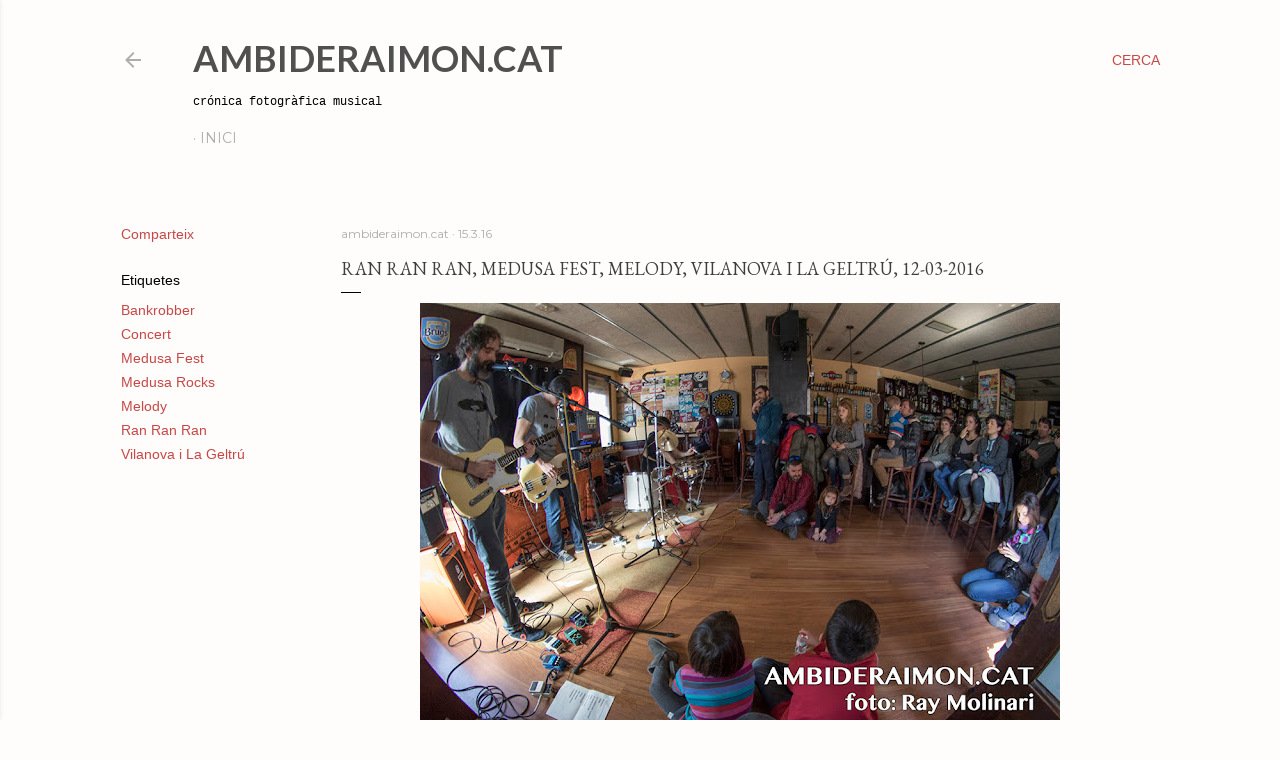

--- FILE ---
content_type: text/html; charset=UTF-8
request_url: http://www.ambideraimon.cat/2016/03/ran-ran-ran-medusa-fest-melody-vilanova.html
body_size: 82191
content:
<!DOCTYPE html>
<html dir='ltr' lang='ca'>
<head>
<meta content='width=device-width, initial-scale=1' name='viewport'/>
<title>Ran Ran Ran, Medusa Fest, Melody, Vilanova i la Geltrú, 12-03-2016</title>
<meta content='text/html; charset=UTF-8' http-equiv='Content-Type'/>
<!-- Chrome, Firefox OS and Opera -->
<meta content='#fefdfb' name='theme-color'/>
<!-- Windows Phone -->
<meta content='#fefdfb' name='msapplication-navbutton-color'/>
<meta content='blogger' name='generator'/>
<link href='http://www.ambideraimon.cat/favicon.ico' rel='icon' type='image/x-icon'/>
<link href='http://www.ambideraimon.cat/2016/03/ran-ran-ran-medusa-fest-melody-vilanova.html' rel='canonical'/>
<link rel="alternate" type="application/atom+xml" title="AmbideRaimon.cat - Atom" href="http://www.ambideraimon.cat/feeds/posts/default" />
<link rel="alternate" type="application/rss+xml" title="AmbideRaimon.cat - RSS" href="http://www.ambideraimon.cat/feeds/posts/default?alt=rss" />
<link rel="service.post" type="application/atom+xml" title="AmbideRaimon.cat - Atom" href="https://www.blogger.com/feeds/8256441398821121280/posts/default" />

<link rel="alternate" type="application/atom+xml" title="AmbideRaimon.cat - Atom" href="http://www.ambideraimon.cat/feeds/7601191186333202446/comments/default" />
<!--Can't find substitution for tag [blog.ieCssRetrofitLinks]-->
<link href='https://blogger.googleusercontent.com/img/b/R29vZ2xl/AVvXsEjkIp3WUctQPv_MrgdgybllrNwipee1jIFdOdvRrf4RKITdHrFbVbkHJDgvNJMUbg4p2T_mDFncuwq52LnRELa6CsrsiDGPXP5JBIaezMJazt7uH4zt6hejCrNvDmIRcLA7ExDCp2BwNBY/s640/Ran+Ran+Ran%252C+Medusa+Fest%252C+Melody%252C+Vilanova+i+la+Geltru%25CC%2581%252C+12-03-2016_22.JPG' rel='image_src'/>
<meta content='http://www.ambideraimon.cat/2016/03/ran-ran-ran-medusa-fest-melody-vilanova.html' property='og:url'/>
<meta content='Ran Ran Ran, Medusa Fest, Melody, Vilanova i la Geltrú, 12-03-2016' property='og:title'/>
<meta content='Bloc de fotografies de concerts' property='og:description'/>
<meta content='https://blogger.googleusercontent.com/img/b/R29vZ2xl/AVvXsEjkIp3WUctQPv_MrgdgybllrNwipee1jIFdOdvRrf4RKITdHrFbVbkHJDgvNJMUbg4p2T_mDFncuwq52LnRELa6CsrsiDGPXP5JBIaezMJazt7uH4zt6hejCrNvDmIRcLA7ExDCp2BwNBY/w1200-h630-p-k-no-nu/Ran+Ran+Ran%252C+Medusa+Fest%252C+Melody%252C+Vilanova+i+la+Geltru%25CC%2581%252C+12-03-2016_22.JPG' property='og:image'/>
<style type='text/css'>@font-face{font-family:'EB Garamond';font-style:normal;font-weight:400;font-display:swap;src:url(//fonts.gstatic.com/s/ebgaramond/v32/SlGDmQSNjdsmc35JDF1K5E55YMjF_7DPuGi-6_RkCY9_WamXgHlIbvw.woff2)format('woff2');unicode-range:U+0460-052F,U+1C80-1C8A,U+20B4,U+2DE0-2DFF,U+A640-A69F,U+FE2E-FE2F;}@font-face{font-family:'EB Garamond';font-style:normal;font-weight:400;font-display:swap;src:url(//fonts.gstatic.com/s/ebgaramond/v32/SlGDmQSNjdsmc35JDF1K5E55YMjF_7DPuGi-6_RkAI9_WamXgHlIbvw.woff2)format('woff2');unicode-range:U+0301,U+0400-045F,U+0490-0491,U+04B0-04B1,U+2116;}@font-face{font-family:'EB Garamond';font-style:normal;font-weight:400;font-display:swap;src:url(//fonts.gstatic.com/s/ebgaramond/v32/SlGDmQSNjdsmc35JDF1K5E55YMjF_7DPuGi-6_RkCI9_WamXgHlIbvw.woff2)format('woff2');unicode-range:U+1F00-1FFF;}@font-face{font-family:'EB Garamond';font-style:normal;font-weight:400;font-display:swap;src:url(//fonts.gstatic.com/s/ebgaramond/v32/SlGDmQSNjdsmc35JDF1K5E55YMjF_7DPuGi-6_RkB49_WamXgHlIbvw.woff2)format('woff2');unicode-range:U+0370-0377,U+037A-037F,U+0384-038A,U+038C,U+038E-03A1,U+03A3-03FF;}@font-face{font-family:'EB Garamond';font-style:normal;font-weight:400;font-display:swap;src:url(//fonts.gstatic.com/s/ebgaramond/v32/SlGDmQSNjdsmc35JDF1K5E55YMjF_7DPuGi-6_RkC49_WamXgHlIbvw.woff2)format('woff2');unicode-range:U+0102-0103,U+0110-0111,U+0128-0129,U+0168-0169,U+01A0-01A1,U+01AF-01B0,U+0300-0301,U+0303-0304,U+0308-0309,U+0323,U+0329,U+1EA0-1EF9,U+20AB;}@font-face{font-family:'EB Garamond';font-style:normal;font-weight:400;font-display:swap;src:url(//fonts.gstatic.com/s/ebgaramond/v32/SlGDmQSNjdsmc35JDF1K5E55YMjF_7DPuGi-6_RkCo9_WamXgHlIbvw.woff2)format('woff2');unicode-range:U+0100-02BA,U+02BD-02C5,U+02C7-02CC,U+02CE-02D7,U+02DD-02FF,U+0304,U+0308,U+0329,U+1D00-1DBF,U+1E00-1E9F,U+1EF2-1EFF,U+2020,U+20A0-20AB,U+20AD-20C0,U+2113,U+2C60-2C7F,U+A720-A7FF;}@font-face{font-family:'EB Garamond';font-style:normal;font-weight:400;font-display:swap;src:url(//fonts.gstatic.com/s/ebgaramond/v32/SlGDmQSNjdsmc35JDF1K5E55YMjF_7DPuGi-6_RkBI9_WamXgHlI.woff2)format('woff2');unicode-range:U+0000-00FF,U+0131,U+0152-0153,U+02BB-02BC,U+02C6,U+02DA,U+02DC,U+0304,U+0308,U+0329,U+2000-206F,U+20AC,U+2122,U+2191,U+2193,U+2212,U+2215,U+FEFF,U+FFFD;}@font-face{font-family:'Lato';font-style:normal;font-weight:700;font-display:swap;src:url(//fonts.gstatic.com/s/lato/v25/S6u9w4BMUTPHh6UVSwaPGQ3q5d0N7w.woff2)format('woff2');unicode-range:U+0100-02BA,U+02BD-02C5,U+02C7-02CC,U+02CE-02D7,U+02DD-02FF,U+0304,U+0308,U+0329,U+1D00-1DBF,U+1E00-1E9F,U+1EF2-1EFF,U+2020,U+20A0-20AB,U+20AD-20C0,U+2113,U+2C60-2C7F,U+A720-A7FF;}@font-face{font-family:'Lato';font-style:normal;font-weight:700;font-display:swap;src:url(//fonts.gstatic.com/s/lato/v25/S6u9w4BMUTPHh6UVSwiPGQ3q5d0.woff2)format('woff2');unicode-range:U+0000-00FF,U+0131,U+0152-0153,U+02BB-02BC,U+02C6,U+02DA,U+02DC,U+0304,U+0308,U+0329,U+2000-206F,U+20AC,U+2122,U+2191,U+2193,U+2212,U+2215,U+FEFF,U+FFFD;}@font-face{font-family:'Lora';font-style:normal;font-weight:400;font-display:swap;src:url(//fonts.gstatic.com/s/lora/v37/0QI6MX1D_JOuGQbT0gvTJPa787weuxJMkq18ndeYxZ2JTg.woff2)format('woff2');unicode-range:U+0460-052F,U+1C80-1C8A,U+20B4,U+2DE0-2DFF,U+A640-A69F,U+FE2E-FE2F;}@font-face{font-family:'Lora';font-style:normal;font-weight:400;font-display:swap;src:url(//fonts.gstatic.com/s/lora/v37/0QI6MX1D_JOuGQbT0gvTJPa787weuxJFkq18ndeYxZ2JTg.woff2)format('woff2');unicode-range:U+0301,U+0400-045F,U+0490-0491,U+04B0-04B1,U+2116;}@font-face{font-family:'Lora';font-style:normal;font-weight:400;font-display:swap;src:url(//fonts.gstatic.com/s/lora/v37/0QI6MX1D_JOuGQbT0gvTJPa787weuxI9kq18ndeYxZ2JTg.woff2)format('woff2');unicode-range:U+0302-0303,U+0305,U+0307-0308,U+0310,U+0312,U+0315,U+031A,U+0326-0327,U+032C,U+032F-0330,U+0332-0333,U+0338,U+033A,U+0346,U+034D,U+0391-03A1,U+03A3-03A9,U+03B1-03C9,U+03D1,U+03D5-03D6,U+03F0-03F1,U+03F4-03F5,U+2016-2017,U+2034-2038,U+203C,U+2040,U+2043,U+2047,U+2050,U+2057,U+205F,U+2070-2071,U+2074-208E,U+2090-209C,U+20D0-20DC,U+20E1,U+20E5-20EF,U+2100-2112,U+2114-2115,U+2117-2121,U+2123-214F,U+2190,U+2192,U+2194-21AE,U+21B0-21E5,U+21F1-21F2,U+21F4-2211,U+2213-2214,U+2216-22FF,U+2308-230B,U+2310,U+2319,U+231C-2321,U+2336-237A,U+237C,U+2395,U+239B-23B7,U+23D0,U+23DC-23E1,U+2474-2475,U+25AF,U+25B3,U+25B7,U+25BD,U+25C1,U+25CA,U+25CC,U+25FB,U+266D-266F,U+27C0-27FF,U+2900-2AFF,U+2B0E-2B11,U+2B30-2B4C,U+2BFE,U+3030,U+FF5B,U+FF5D,U+1D400-1D7FF,U+1EE00-1EEFF;}@font-face{font-family:'Lora';font-style:normal;font-weight:400;font-display:swap;src:url(//fonts.gstatic.com/s/lora/v37/0QI6MX1D_JOuGQbT0gvTJPa787weuxIvkq18ndeYxZ2JTg.woff2)format('woff2');unicode-range:U+0001-000C,U+000E-001F,U+007F-009F,U+20DD-20E0,U+20E2-20E4,U+2150-218F,U+2190,U+2192,U+2194-2199,U+21AF,U+21E6-21F0,U+21F3,U+2218-2219,U+2299,U+22C4-22C6,U+2300-243F,U+2440-244A,U+2460-24FF,U+25A0-27BF,U+2800-28FF,U+2921-2922,U+2981,U+29BF,U+29EB,U+2B00-2BFF,U+4DC0-4DFF,U+FFF9-FFFB,U+10140-1018E,U+10190-1019C,U+101A0,U+101D0-101FD,U+102E0-102FB,U+10E60-10E7E,U+1D2C0-1D2D3,U+1D2E0-1D37F,U+1F000-1F0FF,U+1F100-1F1AD,U+1F1E6-1F1FF,U+1F30D-1F30F,U+1F315,U+1F31C,U+1F31E,U+1F320-1F32C,U+1F336,U+1F378,U+1F37D,U+1F382,U+1F393-1F39F,U+1F3A7-1F3A8,U+1F3AC-1F3AF,U+1F3C2,U+1F3C4-1F3C6,U+1F3CA-1F3CE,U+1F3D4-1F3E0,U+1F3ED,U+1F3F1-1F3F3,U+1F3F5-1F3F7,U+1F408,U+1F415,U+1F41F,U+1F426,U+1F43F,U+1F441-1F442,U+1F444,U+1F446-1F449,U+1F44C-1F44E,U+1F453,U+1F46A,U+1F47D,U+1F4A3,U+1F4B0,U+1F4B3,U+1F4B9,U+1F4BB,U+1F4BF,U+1F4C8-1F4CB,U+1F4D6,U+1F4DA,U+1F4DF,U+1F4E3-1F4E6,U+1F4EA-1F4ED,U+1F4F7,U+1F4F9-1F4FB,U+1F4FD-1F4FE,U+1F503,U+1F507-1F50B,U+1F50D,U+1F512-1F513,U+1F53E-1F54A,U+1F54F-1F5FA,U+1F610,U+1F650-1F67F,U+1F687,U+1F68D,U+1F691,U+1F694,U+1F698,U+1F6AD,U+1F6B2,U+1F6B9-1F6BA,U+1F6BC,U+1F6C6-1F6CF,U+1F6D3-1F6D7,U+1F6E0-1F6EA,U+1F6F0-1F6F3,U+1F6F7-1F6FC,U+1F700-1F7FF,U+1F800-1F80B,U+1F810-1F847,U+1F850-1F859,U+1F860-1F887,U+1F890-1F8AD,U+1F8B0-1F8BB,U+1F8C0-1F8C1,U+1F900-1F90B,U+1F93B,U+1F946,U+1F984,U+1F996,U+1F9E9,U+1FA00-1FA6F,U+1FA70-1FA7C,U+1FA80-1FA89,U+1FA8F-1FAC6,U+1FACE-1FADC,U+1FADF-1FAE9,U+1FAF0-1FAF8,U+1FB00-1FBFF;}@font-face{font-family:'Lora';font-style:normal;font-weight:400;font-display:swap;src:url(//fonts.gstatic.com/s/lora/v37/0QI6MX1D_JOuGQbT0gvTJPa787weuxJOkq18ndeYxZ2JTg.woff2)format('woff2');unicode-range:U+0102-0103,U+0110-0111,U+0128-0129,U+0168-0169,U+01A0-01A1,U+01AF-01B0,U+0300-0301,U+0303-0304,U+0308-0309,U+0323,U+0329,U+1EA0-1EF9,U+20AB;}@font-face{font-family:'Lora';font-style:normal;font-weight:400;font-display:swap;src:url(//fonts.gstatic.com/s/lora/v37/0QI6MX1D_JOuGQbT0gvTJPa787weuxJPkq18ndeYxZ2JTg.woff2)format('woff2');unicode-range:U+0100-02BA,U+02BD-02C5,U+02C7-02CC,U+02CE-02D7,U+02DD-02FF,U+0304,U+0308,U+0329,U+1D00-1DBF,U+1E00-1E9F,U+1EF2-1EFF,U+2020,U+20A0-20AB,U+20AD-20C0,U+2113,U+2C60-2C7F,U+A720-A7FF;}@font-face{font-family:'Lora';font-style:normal;font-weight:400;font-display:swap;src:url(//fonts.gstatic.com/s/lora/v37/0QI6MX1D_JOuGQbT0gvTJPa787weuxJBkq18ndeYxZ0.woff2)format('woff2');unicode-range:U+0000-00FF,U+0131,U+0152-0153,U+02BB-02BC,U+02C6,U+02DA,U+02DC,U+0304,U+0308,U+0329,U+2000-206F,U+20AC,U+2122,U+2191,U+2193,U+2212,U+2215,U+FEFF,U+FFFD;}@font-face{font-family:'Montserrat';font-style:normal;font-weight:400;font-display:swap;src:url(//fonts.gstatic.com/s/montserrat/v31/JTUSjIg1_i6t8kCHKm459WRhyyTh89ZNpQ.woff2)format('woff2');unicode-range:U+0460-052F,U+1C80-1C8A,U+20B4,U+2DE0-2DFF,U+A640-A69F,U+FE2E-FE2F;}@font-face{font-family:'Montserrat';font-style:normal;font-weight:400;font-display:swap;src:url(//fonts.gstatic.com/s/montserrat/v31/JTUSjIg1_i6t8kCHKm459W1hyyTh89ZNpQ.woff2)format('woff2');unicode-range:U+0301,U+0400-045F,U+0490-0491,U+04B0-04B1,U+2116;}@font-face{font-family:'Montserrat';font-style:normal;font-weight:400;font-display:swap;src:url(//fonts.gstatic.com/s/montserrat/v31/JTUSjIg1_i6t8kCHKm459WZhyyTh89ZNpQ.woff2)format('woff2');unicode-range:U+0102-0103,U+0110-0111,U+0128-0129,U+0168-0169,U+01A0-01A1,U+01AF-01B0,U+0300-0301,U+0303-0304,U+0308-0309,U+0323,U+0329,U+1EA0-1EF9,U+20AB;}@font-face{font-family:'Montserrat';font-style:normal;font-weight:400;font-display:swap;src:url(//fonts.gstatic.com/s/montserrat/v31/JTUSjIg1_i6t8kCHKm459WdhyyTh89ZNpQ.woff2)format('woff2');unicode-range:U+0100-02BA,U+02BD-02C5,U+02C7-02CC,U+02CE-02D7,U+02DD-02FF,U+0304,U+0308,U+0329,U+1D00-1DBF,U+1E00-1E9F,U+1EF2-1EFF,U+2020,U+20A0-20AB,U+20AD-20C0,U+2113,U+2C60-2C7F,U+A720-A7FF;}@font-face{font-family:'Montserrat';font-style:normal;font-weight:400;font-display:swap;src:url(//fonts.gstatic.com/s/montserrat/v31/JTUSjIg1_i6t8kCHKm459WlhyyTh89Y.woff2)format('woff2');unicode-range:U+0000-00FF,U+0131,U+0152-0153,U+02BB-02BC,U+02C6,U+02DA,U+02DC,U+0304,U+0308,U+0329,U+2000-206F,U+20AC,U+2122,U+2191,U+2193,U+2212,U+2215,U+FEFF,U+FFFD;}@font-face{font-family:'Montserrat';font-style:normal;font-weight:700;font-display:swap;src:url(//fonts.gstatic.com/s/montserrat/v31/JTUSjIg1_i6t8kCHKm459WRhyyTh89ZNpQ.woff2)format('woff2');unicode-range:U+0460-052F,U+1C80-1C8A,U+20B4,U+2DE0-2DFF,U+A640-A69F,U+FE2E-FE2F;}@font-face{font-family:'Montserrat';font-style:normal;font-weight:700;font-display:swap;src:url(//fonts.gstatic.com/s/montserrat/v31/JTUSjIg1_i6t8kCHKm459W1hyyTh89ZNpQ.woff2)format('woff2');unicode-range:U+0301,U+0400-045F,U+0490-0491,U+04B0-04B1,U+2116;}@font-face{font-family:'Montserrat';font-style:normal;font-weight:700;font-display:swap;src:url(//fonts.gstatic.com/s/montserrat/v31/JTUSjIg1_i6t8kCHKm459WZhyyTh89ZNpQ.woff2)format('woff2');unicode-range:U+0102-0103,U+0110-0111,U+0128-0129,U+0168-0169,U+01A0-01A1,U+01AF-01B0,U+0300-0301,U+0303-0304,U+0308-0309,U+0323,U+0329,U+1EA0-1EF9,U+20AB;}@font-face{font-family:'Montserrat';font-style:normal;font-weight:700;font-display:swap;src:url(//fonts.gstatic.com/s/montserrat/v31/JTUSjIg1_i6t8kCHKm459WdhyyTh89ZNpQ.woff2)format('woff2');unicode-range:U+0100-02BA,U+02BD-02C5,U+02C7-02CC,U+02CE-02D7,U+02DD-02FF,U+0304,U+0308,U+0329,U+1D00-1DBF,U+1E00-1E9F,U+1EF2-1EFF,U+2020,U+20A0-20AB,U+20AD-20C0,U+2113,U+2C60-2C7F,U+A720-A7FF;}@font-face{font-family:'Montserrat';font-style:normal;font-weight:700;font-display:swap;src:url(//fonts.gstatic.com/s/montserrat/v31/JTUSjIg1_i6t8kCHKm459WlhyyTh89Y.woff2)format('woff2');unicode-range:U+0000-00FF,U+0131,U+0152-0153,U+02BB-02BC,U+02C6,U+02DA,U+02DC,U+0304,U+0308,U+0329,U+2000-206F,U+20AC,U+2122,U+2191,U+2193,U+2212,U+2215,U+FEFF,U+FFFD;}</style>
<style id='page-skin-1' type='text/css'><!--
/*! normalize.css v3.0.1 | MIT License | git.io/normalize */html{font-family:sans-serif;-ms-text-size-adjust:100%;-webkit-text-size-adjust:100%}body{margin:0}article,aside,details,figcaption,figure,footer,header,hgroup,main,nav,section,summary{display:block}audio,canvas,progress,video{display:inline-block;vertical-align:baseline}audio:not([controls]){display:none;height:0}[hidden],template{display:none}a{background:transparent}a:active,a:hover{outline:0}abbr[title]{border-bottom:1px dotted}b,strong{font-weight:bold}dfn{font-style:italic}h1{font-size:2em;margin:.67em 0}mark{background:#ff0;color:#000}small{font-size:80%}sub,sup{font-size:75%;line-height:0;position:relative;vertical-align:baseline}sup{top:-0.5em}sub{bottom:-0.25em}img{border:0}svg:not(:root){overflow:hidden}figure{margin:1em 40px}hr{-moz-box-sizing:content-box;box-sizing:content-box;height:0}pre{overflow:auto}code,kbd,pre,samp{font-family:monospace,monospace;font-size:1em}button,input,optgroup,select,textarea{color:inherit;font:inherit;margin:0}button{overflow:visible}button,select{text-transform:none}button,html input[type="button"],input[type="reset"],input[type="submit"]{-webkit-appearance:button;cursor:pointer}button[disabled],html input[disabled]{cursor:default}button::-moz-focus-inner,input::-moz-focus-inner{border:0;padding:0}input{line-height:normal}input[type="checkbox"],input[type="radio"]{box-sizing:border-box;padding:0}input[type="number"]::-webkit-inner-spin-button,input[type="number"]::-webkit-outer-spin-button{height:auto}input[type="search"]{-webkit-appearance:textfield;-moz-box-sizing:content-box;-webkit-box-sizing:content-box;box-sizing:content-box}input[type="search"]::-webkit-search-cancel-button,input[type="search"]::-webkit-search-decoration{-webkit-appearance:none}fieldset{border:1px solid #c0c0c0;margin:0 2px;padding:.35em .625em .75em}legend{border:0;padding:0}textarea{overflow:auto}optgroup{font-weight:bold}table{border-collapse:collapse;border-spacing:0}td,th{padding:0}
/*!************************************************
* Blogger Template Style
* Name: Soho
**************************************************/
body{
overflow-wrap:break-word;
word-break:break-word;
word-wrap:break-word
}
.hidden{
display:none
}
.invisible{
visibility:hidden
}
.container::after,.float-container::after{
clear:both;
content:"";
display:table
}
.clearboth{
clear:both
}
#comments .comment .comment-actions,.subscribe-popup .FollowByEmail .follow-by-email-submit{
background:0 0;
border:0;
box-shadow:none;
color:#c74848;
cursor:pointer;
font-size:14px;
font-weight:700;
outline:0;
text-decoration:none;
text-transform:uppercase;
width:auto
}
.dim-overlay{
background-color:rgba(0,0,0,.54);
height:100vh;
left:0;
position:fixed;
top:0;
width:100%
}
#sharing-dim-overlay{
background-color:transparent
}
input::-ms-clear{
display:none
}
.blogger-logo,.svg-icon-24.blogger-logo{
fill:#ff9800;
opacity:1
}
.loading-spinner-large{
-webkit-animation:mspin-rotate 1.568s infinite linear;
animation:mspin-rotate 1.568s infinite linear;
height:48px;
overflow:hidden;
position:absolute;
width:48px;
z-index:200
}
.loading-spinner-large>div{
-webkit-animation:mspin-revrot 5332ms infinite steps(4);
animation:mspin-revrot 5332ms infinite steps(4)
}
.loading-spinner-large>div>div{
-webkit-animation:mspin-singlecolor-large-film 1333ms infinite steps(81);
animation:mspin-singlecolor-large-film 1333ms infinite steps(81);
background-size:100%;
height:48px;
width:3888px
}
.mspin-black-large>div>div,.mspin-grey_54-large>div>div{
background-image:url(https://www.blogblog.com/indie/mspin_black_large.svg)
}
.mspin-white-large>div>div{
background-image:url(https://www.blogblog.com/indie/mspin_white_large.svg)
}
.mspin-grey_54-large{
opacity:.54
}
@-webkit-keyframes mspin-singlecolor-large-film{
from{
-webkit-transform:translateX(0);
transform:translateX(0)
}
to{
-webkit-transform:translateX(-3888px);
transform:translateX(-3888px)
}
}
@keyframes mspin-singlecolor-large-film{
from{
-webkit-transform:translateX(0);
transform:translateX(0)
}
to{
-webkit-transform:translateX(-3888px);
transform:translateX(-3888px)
}
}
@-webkit-keyframes mspin-rotate{
from{
-webkit-transform:rotate(0);
transform:rotate(0)
}
to{
-webkit-transform:rotate(360deg);
transform:rotate(360deg)
}
}
@keyframes mspin-rotate{
from{
-webkit-transform:rotate(0);
transform:rotate(0)
}
to{
-webkit-transform:rotate(360deg);
transform:rotate(360deg)
}
}
@-webkit-keyframes mspin-revrot{
from{
-webkit-transform:rotate(0);
transform:rotate(0)
}
to{
-webkit-transform:rotate(-360deg);
transform:rotate(-360deg)
}
}
@keyframes mspin-revrot{
from{
-webkit-transform:rotate(0);
transform:rotate(0)
}
to{
-webkit-transform:rotate(-360deg);
transform:rotate(-360deg)
}
}
.skip-navigation{
background-color:#fff;
box-sizing:border-box;
color:#000;
display:block;
height:0;
left:0;
line-height:50px;
overflow:hidden;
padding-top:0;
position:fixed;
text-align:center;
top:0;
-webkit-transition:box-shadow .3s,height .3s,padding-top .3s;
transition:box-shadow .3s,height .3s,padding-top .3s;
width:100%;
z-index:900
}
.skip-navigation:focus{
box-shadow:0 4px 5px 0 rgba(0,0,0,.14),0 1px 10px 0 rgba(0,0,0,.12),0 2px 4px -1px rgba(0,0,0,.2);
height:50px
}
#main{
outline:0
}
.main-heading{
position:absolute;
clip:rect(1px,1px,1px,1px);
padding:0;
border:0;
height:1px;
width:1px;
overflow:hidden
}
.Attribution{
margin-top:1em;
text-align:center
}
.Attribution .blogger img,.Attribution .blogger svg{
vertical-align:bottom
}
.Attribution .blogger img{
margin-right:.5em
}
.Attribution div{
line-height:24px;
margin-top:.5em
}
.Attribution .copyright,.Attribution .image-attribution{
font-size:.7em;
margin-top:1.5em
}
.BLOG_mobile_video_class{
display:none
}
.bg-photo{
background-attachment:scroll!important
}
body .CSS_LIGHTBOX{
z-index:900
}
.extendable .show-less,.extendable .show-more{
border-color:#c74848;
color:#c74848;
margin-top:8px
}
.extendable .show-less.hidden,.extendable .show-more.hidden{
display:none
}
.inline-ad{
display:none;
max-width:100%;
overflow:hidden
}
.adsbygoogle{
display:block
}
#cookieChoiceInfo{
bottom:0;
top:auto
}
iframe.b-hbp-video{
border:0
}
.post-body img{
max-width:100%
}
.post-body iframe{
max-width:100%
}
.post-body a[imageanchor="1"]{
display:inline-block
}
.byline{
margin-right:1em
}
.byline:last-child{
margin-right:0
}
.link-copied-dialog{
max-width:520px;
outline:0
}
.link-copied-dialog .modal-dialog-buttons{
margin-top:8px
}
.link-copied-dialog .goog-buttonset-default{
background:0 0;
border:0
}
.link-copied-dialog .goog-buttonset-default:focus{
outline:0
}
.paging-control-container{
margin-bottom:16px
}
.paging-control-container .paging-control{
display:inline-block
}
.paging-control-container .comment-range-text::after,.paging-control-container .paging-control{
color:#c74848
}
.paging-control-container .comment-range-text,.paging-control-container .paging-control{
margin-right:8px
}
.paging-control-container .comment-range-text::after,.paging-control-container .paging-control::after{
content:"\b7";
cursor:default;
padding-left:8px;
pointer-events:none
}
.paging-control-container .comment-range-text:last-child::after,.paging-control-container .paging-control:last-child::after{
content:none
}
.byline.reactions iframe{
height:20px
}
.b-notification{
color:#000;
background-color:#fff;
border-bottom:solid 1px #000;
box-sizing:border-box;
padding:16px 32px;
text-align:center
}
.b-notification.visible{
-webkit-transition:margin-top .3s cubic-bezier(.4,0,.2,1);
transition:margin-top .3s cubic-bezier(.4,0,.2,1)
}
.b-notification.invisible{
position:absolute
}
.b-notification-close{
position:absolute;
right:8px;
top:8px
}
.no-posts-message{
line-height:40px;
text-align:center
}
@media screen and (max-width:1279px){
body.item-view .post-body a[imageanchor="1"][style*="float: left;"],body.item-view .post-body a[imageanchor="1"][style*="float: right;"]{
float:none!important;
clear:none!important
}
body.item-view .post-body a[imageanchor="1"] img{
display:block;
height:auto;
margin:0 auto
}
body.item-view .post-body>.separator:first-child>a[imageanchor="1"]:first-child{
margin-top:20px
}
.post-body a[imageanchor]{
display:block
}
body.item-view .post-body a[imageanchor="1"]{
margin-left:0!important;
margin-right:0!important
}
body.item-view .post-body a[imageanchor="1"]+a[imageanchor="1"]{
margin-top:16px
}
}
.item-control{
display:none
}
#comments{
border-top:1px dashed rgba(0,0,0,.54);
margin-top:20px;
padding:20px
}
#comments .comment-thread ol{
margin:0;
padding-left:0;
padding-left:0
}
#comments .comment .comment-replybox-single,#comments .comment-thread .comment-replies{
margin-left:60px
}
#comments .comment-thread .thread-count{
display:none
}
#comments .comment{
list-style-type:none;
padding:0 0 30px;
position:relative
}
#comments .comment .comment{
padding-bottom:8px
}
.comment .avatar-image-container{
position:absolute
}
.comment .avatar-image-container img{
border-radius:50%
}
.avatar-image-container svg,.comment .avatar-image-container .avatar-icon{
border-radius:50%;
border:solid 1px #000000;
box-sizing:border-box;
fill:#000000;
height:35px;
margin:0;
padding:7px;
width:35px
}
.comment .comment-block{
margin-top:10px;
margin-left:60px;
padding-bottom:0
}
#comments .comment-author-header-wrapper{
margin-left:40px
}
#comments .comment .thread-expanded .comment-block{
padding-bottom:20px
}
#comments .comment .comment-header .user,#comments .comment .comment-header .user a{
color:#000000;
font-style:normal;
font-weight:700
}
#comments .comment .comment-actions{
bottom:0;
margin-bottom:15px;
position:absolute
}
#comments .comment .comment-actions>*{
margin-right:8px
}
#comments .comment .comment-header .datetime{
bottom:0;
color:rgba(106, 106, 106, 0.54);
display:inline-block;
font-size:13px;
font-style:italic;
margin-left:8px
}
#comments .comment .comment-footer .comment-timestamp a,#comments .comment .comment-header .datetime a{
color:rgba(106, 106, 106, 0.54)
}
#comments .comment .comment-content,.comment .comment-body{
margin-top:12px;
word-break:break-word
}
.comment-body{
margin-bottom:12px
}
#comments.embed[data-num-comments="0"]{
border:0;
margin-top:0;
padding-top:0
}
#comments.embed[data-num-comments="0"] #comment-post-message,#comments.embed[data-num-comments="0"] div.comment-form>p,#comments.embed[data-num-comments="0"] p.comment-footer{
display:none
}
#comment-editor-src{
display:none
}
.comments .comments-content .loadmore.loaded{
max-height:0;
opacity:0;
overflow:hidden
}
.extendable .remaining-items{
height:0;
overflow:hidden;
-webkit-transition:height .3s cubic-bezier(.4,0,.2,1);
transition:height .3s cubic-bezier(.4,0,.2,1)
}
.extendable .remaining-items.expanded{
height:auto
}
.svg-icon-24,.svg-icon-24-button{
cursor:pointer;
height:24px;
width:24px;
min-width:24px
}
.touch-icon{
margin:-12px;
padding:12px
}
.touch-icon:active,.touch-icon:focus{
background-color:rgba(153,153,153,.4);
border-radius:50%
}
svg:not(:root).touch-icon{
overflow:visible
}
html[dir=rtl] .rtl-reversible-icon{
-webkit-transform:scaleX(-1);
-ms-transform:scaleX(-1);
transform:scaleX(-1)
}
.svg-icon-24-button,.touch-icon-button{
background:0 0;
border:0;
margin:0;
outline:0;
padding:0
}
.touch-icon-button .touch-icon:active,.touch-icon-button .touch-icon:focus{
background-color:transparent
}
.touch-icon-button:active .touch-icon,.touch-icon-button:focus .touch-icon{
background-color:rgba(153,153,153,.4);
border-radius:50%
}
.Profile .default-avatar-wrapper .avatar-icon{
border-radius:50%;
border:solid 1px #000000;
box-sizing:border-box;
fill:#000000;
margin:0
}
.Profile .individual .default-avatar-wrapper .avatar-icon{
padding:25px
}
.Profile .individual .avatar-icon,.Profile .individual .profile-img{
height:120px;
width:120px
}
.Profile .team .default-avatar-wrapper .avatar-icon{
padding:8px
}
.Profile .team .avatar-icon,.Profile .team .default-avatar-wrapper,.Profile .team .profile-img{
height:40px;
width:40px
}
.snippet-container{
margin:0;
position:relative;
overflow:hidden
}
.snippet-fade{
bottom:0;
box-sizing:border-box;
position:absolute;
width:96px
}
.snippet-fade{
right:0
}
.snippet-fade:after{
content:"\2026"
}
.snippet-fade:after{
float:right
}
.centered-top-container.sticky{
left:0;
position:fixed;
right:0;
top:0;
width:auto;
z-index:50;
-webkit-transition-property:opacity,-webkit-transform;
transition-property:opacity,-webkit-transform;
transition-property:transform,opacity;
transition-property:transform,opacity,-webkit-transform;
-webkit-transition-duration:.2s;
transition-duration:.2s;
-webkit-transition-timing-function:cubic-bezier(.4,0,.2,1);
transition-timing-function:cubic-bezier(.4,0,.2,1)
}
.centered-top-placeholder{
display:none
}
.collapsed-header .centered-top-placeholder{
display:block
}
.centered-top-container .Header .replaced h1,.centered-top-placeholder .Header .replaced h1{
display:none
}
.centered-top-container.sticky .Header .replaced h1{
display:block
}
.centered-top-container.sticky .Header .header-widget{
background:0 0
}
.centered-top-container.sticky .Header .header-image-wrapper{
display:none
}
.centered-top-container img,.centered-top-placeholder img{
max-width:100%
}
.collapsible{
-webkit-transition:height .3s cubic-bezier(.4,0,.2,1);
transition:height .3s cubic-bezier(.4,0,.2,1)
}
.collapsible,.collapsible>summary{
display:block;
overflow:hidden
}
.collapsible>:not(summary){
display:none
}
.collapsible[open]>:not(summary){
display:block
}
.collapsible:focus,.collapsible>summary:focus{
outline:0
}
.collapsible>summary{
cursor:pointer;
display:block;
padding:0
}
.collapsible:focus>summary,.collapsible>summary:focus{
background-color:transparent
}
.collapsible>summary::-webkit-details-marker{
display:none
}
.collapsible-title{
-webkit-box-align:center;
-webkit-align-items:center;
-ms-flex-align:center;
align-items:center;
display:-webkit-box;
display:-webkit-flex;
display:-ms-flexbox;
display:flex
}
.collapsible-title .title{
-webkit-box-flex:1;
-webkit-flex:1 1 auto;
-ms-flex:1 1 auto;
flex:1 1 auto;
-webkit-box-ordinal-group:1;
-webkit-order:0;
-ms-flex-order:0;
order:0;
overflow:hidden;
text-overflow:ellipsis;
white-space:nowrap
}
.collapsible-title .chevron-down,.collapsible[open] .collapsible-title .chevron-up{
display:block
}
.collapsible-title .chevron-up,.collapsible[open] .collapsible-title .chevron-down{
display:none
}
.flat-button{
cursor:pointer;
display:inline-block;
font-weight:700;
text-transform:uppercase;
border-radius:2px;
padding:8px;
margin:-8px
}
.flat-icon-button{
background:0 0;
border:0;
margin:0;
outline:0;
padding:0;
margin:-12px;
padding:12px;
cursor:pointer;
box-sizing:content-box;
display:inline-block;
line-height:0
}
.flat-icon-button,.flat-icon-button .splash-wrapper{
border-radius:50%
}
.flat-icon-button .splash.animate{
-webkit-animation-duration:.3s;
animation-duration:.3s
}
.overflowable-container{
max-height:28px;
overflow:hidden;
position:relative
}
.overflow-button{
cursor:pointer
}
#overflowable-dim-overlay{
background:0 0
}
.overflow-popup{
box-shadow:0 2px 2px 0 rgba(0,0,0,.14),0 3px 1px -2px rgba(0,0,0,.2),0 1px 5px 0 rgba(0,0,0,.12);
background-color:#fefdfb;
left:0;
max-width:calc(100% - 32px);
position:absolute;
top:0;
visibility:hidden;
z-index:101
}
.overflow-popup ul{
list-style:none
}
.overflow-popup .tabs li,.overflow-popup li{
display:block;
height:auto
}
.overflow-popup .tabs li{
padding-left:0;
padding-right:0
}
.overflow-button.hidden,.overflow-popup .tabs li.hidden,.overflow-popup li.hidden{
display:none
}
.search{
display:-webkit-box;
display:-webkit-flex;
display:-ms-flexbox;
display:flex;
line-height:24px;
width:24px
}
.search.focused{
width:100%
}
.search.focused .section{
width:100%
}
.search form{
z-index:101
}
.search h3{
display:none
}
.search form{
display:-webkit-box;
display:-webkit-flex;
display:-ms-flexbox;
display:flex;
-webkit-box-flex:1;
-webkit-flex:1 0 0;
-ms-flex:1 0 0px;
flex:1 0 0;
border-bottom:solid 1px transparent;
padding-bottom:8px
}
.search form>*{
display:none
}
.search.focused form>*{
display:block
}
.search .search-input label{
display:none
}
.centered-top-placeholder.cloned .search form{
z-index:30
}
.search.focused form{
border-color:#000000;
position:relative;
width:auto
}
.collapsed-header .centered-top-container .search.focused form{
border-bottom-color:transparent
}
.search-expand{
-webkit-box-flex:0;
-webkit-flex:0 0 auto;
-ms-flex:0 0 auto;
flex:0 0 auto
}
.search-expand-text{
display:none
}
.search-close{
display:inline;
vertical-align:middle
}
.search-input{
-webkit-box-flex:1;
-webkit-flex:1 0 1px;
-ms-flex:1 0 1px;
flex:1 0 1px
}
.search-input input{
background:0 0;
border:0;
box-sizing:border-box;
color:#000000;
display:inline-block;
outline:0;
width:calc(100% - 48px)
}
.search-input input.no-cursor{
color:transparent;
text-shadow:0 0 0 #000000
}
.collapsed-header .centered-top-container .search-action,.collapsed-header .centered-top-container .search-input input{
color:#000000
}
.collapsed-header .centered-top-container .search-input input.no-cursor{
color:transparent;
text-shadow:0 0 0 #000000
}
.collapsed-header .centered-top-container .search-input input.no-cursor:focus,.search-input input.no-cursor:focus{
outline:0
}
.search-focused>*{
visibility:hidden
}
.search-focused .search,.search-focused .search-icon{
visibility:visible
}
.search.focused .search-action{
display:block
}
.search.focused .search-action:disabled{
opacity:.3
}
.widget.Sharing .sharing-button{
display:none
}
.widget.Sharing .sharing-buttons li{
padding:0
}
.widget.Sharing .sharing-buttons li span{
display:none
}
.post-share-buttons{
position:relative
}
.centered-bottom .share-buttons .svg-icon-24,.share-buttons .svg-icon-24{
fill:#000000
}
.sharing-open.touch-icon-button:active .touch-icon,.sharing-open.touch-icon-button:focus .touch-icon{
background-color:transparent
}
.share-buttons{
background-color:#fefdfb;
border-radius:2px;
box-shadow:0 2px 2px 0 rgba(0,0,0,.14),0 3px 1px -2px rgba(0,0,0,.2),0 1px 5px 0 rgba(0,0,0,.12);
color:#000000;
list-style:none;
margin:0;
padding:8px 0;
position:absolute;
top:-11px;
min-width:200px;
z-index:101
}
.share-buttons.hidden{
display:none
}
.sharing-button{
background:0 0;
border:0;
margin:0;
outline:0;
padding:0;
cursor:pointer
}
.share-buttons li{
margin:0;
height:48px
}
.share-buttons li:last-child{
margin-bottom:0
}
.share-buttons li .sharing-platform-button{
box-sizing:border-box;
cursor:pointer;
display:block;
height:100%;
margin-bottom:0;
padding:0 16px;
position:relative;
width:100%
}
.share-buttons li .sharing-platform-button:focus,.share-buttons li .sharing-platform-button:hover{
background-color:rgba(128,128,128,.1);
outline:0
}
.share-buttons li svg[class*=" sharing-"],.share-buttons li svg[class^=sharing-]{
position:absolute;
top:10px
}
.share-buttons li span.sharing-platform-button{
position:relative;
top:0
}
.share-buttons li .platform-sharing-text{
display:block;
font-size:16px;
line-height:48px;
white-space:nowrap
}
.share-buttons li .platform-sharing-text{
margin-left:56px
}
.sidebar-container{
background-color:#f7f7f7;
max-width:200px;
overflow-y:auto;
-webkit-transition-property:-webkit-transform;
transition-property:-webkit-transform;
transition-property:transform;
transition-property:transform,-webkit-transform;
-webkit-transition-duration:.3s;
transition-duration:.3s;
-webkit-transition-timing-function:cubic-bezier(0,0,.2,1);
transition-timing-function:cubic-bezier(0,0,.2,1);
width:200px;
z-index:101;
-webkit-overflow-scrolling:touch
}
.sidebar-container .navigation{
line-height:0;
padding:16px
}
.sidebar-container .sidebar-back{
cursor:pointer
}
.sidebar-container .widget{
background:0 0;
margin:0 16px;
padding:16px 0
}
.sidebar-container .widget .title{
color:rgba(106, 106, 106, 0.54);
margin:0
}
.sidebar-container .widget ul{
list-style:none;
margin:0;
padding:0
}
.sidebar-container .widget ul ul{
margin-left:1em
}
.sidebar-container .widget li{
font-size:16px;
line-height:normal
}
.sidebar-container .widget+.widget{
border-top:1px dashed rgba(106, 106, 106, 0.54)
}
.BlogArchive li{
margin:16px 0
}
.BlogArchive li:last-child{
margin-bottom:0
}
.Label li a{
display:inline-block
}
.BlogArchive .post-count,.Label .label-count{
float:right;
margin-left:.25em
}
.BlogArchive .post-count::before,.Label .label-count::before{
content:"("
}
.BlogArchive .post-count::after,.Label .label-count::after{
content:")"
}
.widget.Translate .skiptranslate>div{
display:block!important
}
.widget.Profile .profile-link{
display:-webkit-box;
display:-webkit-flex;
display:-ms-flexbox;
display:flex
}
.widget.Profile .team-member .default-avatar-wrapper,.widget.Profile .team-member .profile-img{
-webkit-box-flex:0;
-webkit-flex:0 0 auto;
-ms-flex:0 0 auto;
flex:0 0 auto;
margin-right:1em
}
.widget.Profile .individual .profile-link{
-webkit-box-orient:vertical;
-webkit-box-direction:normal;
-webkit-flex-direction:column;
-ms-flex-direction:column;
flex-direction:column
}
.widget.Profile .team .profile-link .profile-name{
-webkit-align-self:center;
-ms-flex-item-align:center;
align-self:center;
display:block;
-webkit-box-flex:1;
-webkit-flex:1 1 auto;
-ms-flex:1 1 auto;
flex:1 1 auto
}
.dim-overlay{
background-color:rgba(0,0,0,.54);
z-index:100
}
body.sidebar-visible{
overflow-y:hidden
}
@media screen and (max-width:1418px){
.sidebar-container{
bottom:0;
position:fixed;
top:0;
left:0;
right:auto
}
.sidebar-container.sidebar-invisible{
-webkit-transition-timing-function:cubic-bezier(.4,0,.6,1);
transition-timing-function:cubic-bezier(.4,0,.6,1)
}
html[dir=ltr] .sidebar-container.sidebar-invisible{
-webkit-transform:translateX(-200px);
-ms-transform:translateX(-200px);
transform:translateX(-200px)
}
html[dir=rtl] .sidebar-container.sidebar-invisible{
-webkit-transform:translateX(200px);
-ms-transform:translateX(200px);
transform:translateX(200px)
}
}
@media screen and (min-width:1419px){
.sidebar-container{
position:absolute;
top:0;
left:0;
right:auto
}
.sidebar-container .navigation{
display:none
}
}
.dialog{
box-shadow:0 2px 2px 0 rgba(0,0,0,.14),0 3px 1px -2px rgba(0,0,0,.2),0 1px 5px 0 rgba(0,0,0,.12);
background:#fefdfb;
box-sizing:border-box;
color:#000000;
padding:30px;
position:fixed;
text-align:center;
width:calc(100% - 24px);
z-index:101
}
.dialog input[type=email],.dialog input[type=text]{
background-color:transparent;
border:0;
border-bottom:solid 1px rgba(0,0,0,.12);
color:#000000;
display:block;
font-family:Impact, sans-serif;
font-size:16px;
line-height:24px;
margin:auto;
padding-bottom:7px;
outline:0;
text-align:center;
width:100%
}
.dialog input[type=email]::-webkit-input-placeholder,.dialog input[type=text]::-webkit-input-placeholder{
color:#000000
}
.dialog input[type=email]::-moz-placeholder,.dialog input[type=text]::-moz-placeholder{
color:#000000
}
.dialog input[type=email]:-ms-input-placeholder,.dialog input[type=text]:-ms-input-placeholder{
color:#000000
}
.dialog input[type=email]::-ms-input-placeholder,.dialog input[type=text]::-ms-input-placeholder{
color:#000000
}
.dialog input[type=email]::placeholder,.dialog input[type=text]::placeholder{
color:#000000
}
.dialog input[type=email]:focus,.dialog input[type=text]:focus{
border-bottom:solid 2px #c74848;
padding-bottom:6px
}
.dialog input.no-cursor{
color:transparent;
text-shadow:0 0 0 #000000
}
.dialog input.no-cursor:focus{
outline:0
}
.dialog input.no-cursor:focus{
outline:0
}
.dialog input[type=submit]{
font-family:Impact, sans-serif
}
.dialog .goog-buttonset-default{
color:#c74848
}
.subscribe-popup{
max-width:364px
}
.subscribe-popup h3{
color:#444444;
font-size:1.8em;
margin-top:0
}
.subscribe-popup .FollowByEmail h3{
display:none
}
.subscribe-popup .FollowByEmail .follow-by-email-submit{
color:#c74848;
display:inline-block;
margin:0 auto;
margin-top:24px;
width:auto;
white-space:normal
}
.subscribe-popup .FollowByEmail .follow-by-email-submit:disabled{
cursor:default;
opacity:.3
}
@media (max-width:800px){
.blog-name div.widget.Subscribe{
margin-bottom:16px
}
body.item-view .blog-name div.widget.Subscribe{
margin:8px auto 16px auto;
width:100%
}
}
body#layout .bg-photo,body#layout .bg-photo-overlay{
display:none
}
body#layout .page_body{
padding:0;
position:relative;
top:0
}
body#layout .page{
display:inline-block;
left:inherit;
position:relative;
vertical-align:top;
width:540px
}
body#layout .centered{
max-width:954px
}
body#layout .navigation{
display:none
}
body#layout .sidebar-container{
display:inline-block;
width:40%
}
body#layout .hamburger-menu,body#layout .search{
display:none
}
body{
background-color:#fefdfb;
color:#000000;
font:normal normal 20px Impact, sans-serif;
height:100%;
margin:0;
min-height:100vh
}
h1,h2,h3,h4,h5,h6{
font-weight:400
}
a{
color:#c74848;
text-decoration:none
}
.dim-overlay{
z-index:100
}
body.sidebar-visible .page_body{
overflow-y:scroll
}
.widget .title{
color:rgba(106, 106, 106, 0.54);
font:normal 400 12px Montserrat, sans-serif
}
.extendable .show-less,.extendable .show-more{
color:#c74848;
font:normal 400 12px Montserrat, sans-serif;
margin:12px -8px 0 -8px;
text-transform:uppercase
}
.footer .widget,.main .widget{
margin:50px 0
}
.main .widget .title{
text-transform:uppercase
}
.inline-ad{
display:block;
margin-top:50px
}
.adsbygoogle{
text-align:center
}
.page_body{
display:-webkit-box;
display:-webkit-flex;
display:-ms-flexbox;
display:flex;
-webkit-box-orient:vertical;
-webkit-box-direction:normal;
-webkit-flex-direction:column;
-ms-flex-direction:column;
flex-direction:column;
min-height:100vh;
position:relative;
z-index:20
}
.page_body>*{
-webkit-box-flex:0;
-webkit-flex:0 0 auto;
-ms-flex:0 0 auto;
flex:0 0 auto
}
.page_body>#footer{
margin-top:auto
}
.centered-bottom,.centered-top{
margin:0 32px;
max-width:100%
}
.centered-top{
padding-bottom:12px;
padding-top:12px
}
.sticky .centered-top{
padding-bottom:0;
padding-top:0
}
.centered-top-container,.centered-top-placeholder{
background:#fefdfb
}
.centered-top{
display:-webkit-box;
display:-webkit-flex;
display:-ms-flexbox;
display:flex;
-webkit-flex-wrap:wrap;
-ms-flex-wrap:wrap;
flex-wrap:wrap;
-webkit-box-pack:justify;
-webkit-justify-content:space-between;
-ms-flex-pack:justify;
justify-content:space-between;
position:relative
}
.sticky .centered-top{
-webkit-flex-wrap:nowrap;
-ms-flex-wrap:nowrap;
flex-wrap:nowrap
}
.centered-top-container .svg-icon-24,.centered-top-placeholder .svg-icon-24{
fill:rgba(106, 106, 106, 0.54)
}
.back-button-container,.hamburger-menu-container{
-webkit-box-flex:0;
-webkit-flex:0 0 auto;
-ms-flex:0 0 auto;
flex:0 0 auto;
height:48px;
-webkit-box-ordinal-group:2;
-webkit-order:1;
-ms-flex-order:1;
order:1
}
.sticky .back-button-container,.sticky .hamburger-menu-container{
-webkit-box-ordinal-group:2;
-webkit-order:1;
-ms-flex-order:1;
order:1
}
.back-button,.hamburger-menu,.search-expand-icon{
cursor:pointer;
margin-top:0
}
.search{
-webkit-box-align:start;
-webkit-align-items:flex-start;
-ms-flex-align:start;
align-items:flex-start;
-webkit-box-flex:0;
-webkit-flex:0 0 auto;
-ms-flex:0 0 auto;
flex:0 0 auto;
height:48px;
margin-left:24px;
-webkit-box-ordinal-group:4;
-webkit-order:3;
-ms-flex-order:3;
order:3
}
.search,.search.focused{
width:auto
}
.search.focused{
position:static
}
.sticky .search{
display:none;
-webkit-box-ordinal-group:5;
-webkit-order:4;
-ms-flex-order:4;
order:4
}
.search .section{
right:0;
margin-top:12px;
position:absolute;
top:12px;
width:0
}
.sticky .search .section{
top:0
}
.search-expand{
background:0 0;
border:0;
margin:0;
outline:0;
padding:0;
color:#c74848;
cursor:pointer;
-webkit-box-flex:0;
-webkit-flex:0 0 auto;
-ms-flex:0 0 auto;
flex:0 0 auto;
font:normal 400 12px Montserrat, sans-serif;
text-transform:uppercase;
word-break:normal
}
.search.focused .search-expand{
visibility:hidden
}
.search .dim-overlay{
background:0 0
}
.search.focused .section{
max-width:400px
}
.search.focused form{
border-color:rgba(106, 106, 106, 0.54);
height:24px
}
.search.focused .search-input{
display:-webkit-box;
display:-webkit-flex;
display:-ms-flexbox;
display:flex;
-webkit-box-flex:1;
-webkit-flex:1 1 auto;
-ms-flex:1 1 auto;
flex:1 1 auto
}
.search-input input{
-webkit-box-flex:1;
-webkit-flex:1 1 auto;
-ms-flex:1 1 auto;
flex:1 1 auto;
font:normal 400 16px Montserrat, sans-serif
}
.search input[type=submit]{
display:none
}
.subscribe-section-container{
-webkit-box-flex:1;
-webkit-flex:1 0 auto;
-ms-flex:1 0 auto;
flex:1 0 auto;
margin-left:24px;
-webkit-box-ordinal-group:3;
-webkit-order:2;
-ms-flex-order:2;
order:2;
text-align:right
}
.sticky .subscribe-section-container{
-webkit-box-flex:0;
-webkit-flex:0 0 auto;
-ms-flex:0 0 auto;
flex:0 0 auto;
-webkit-box-ordinal-group:4;
-webkit-order:3;
-ms-flex-order:3;
order:3
}
.subscribe-button{
background:0 0;
border:0;
margin:0;
outline:0;
padding:0;
color:#c74848;
cursor:pointer;
display:inline-block;
font:normal 400 12px Montserrat, sans-serif;
line-height:48px;
margin:0;
text-transform:uppercase;
word-break:normal
}
.subscribe-popup h3{
color:rgba(106, 106, 106, 0.54);
font:normal 400 12px Montserrat, sans-serif;
margin-bottom:24px;
text-transform:uppercase
}
.subscribe-popup div.widget.FollowByEmail .follow-by-email-address{
color:#000000;
font:normal 400 12px Montserrat, sans-serif
}
.subscribe-popup div.widget.FollowByEmail .follow-by-email-submit{
color:#c74848;
font:normal 400 12px Montserrat, sans-serif;
margin-top:24px;
text-transform:uppercase
}
.blog-name{
-webkit-box-flex:1;
-webkit-flex:1 1 100%;
-ms-flex:1 1 100%;
flex:1 1 100%;
-webkit-box-ordinal-group:5;
-webkit-order:4;
-ms-flex-order:4;
order:4;
overflow:hidden
}
.sticky .blog-name{
-webkit-box-flex:1;
-webkit-flex:1 1 auto;
-ms-flex:1 1 auto;
flex:1 1 auto;
margin:0 12px;
-webkit-box-ordinal-group:3;
-webkit-order:2;
-ms-flex-order:2;
order:2
}
body.search-view .centered-top.search-focused .blog-name{
display:none
}
.widget.Header h1{
font:normal normal 18px Arial, Tahoma, Helvetica, FreeSans, sans-serif;
margin:0;
text-transform:uppercase
}
.widget.Header h1,.widget.Header h1 a{
color:#505050
}
.widget.Header p{
color:#000000;
font:normal normal 12px 'Courier New', Courier, FreeMono, monospace;
line-height:1.7
}
.sticky .widget.Header h1{
font-size:16px;
line-height:48px;
overflow:hidden;
overflow-wrap:normal;
text-overflow:ellipsis;
white-space:nowrap;
word-wrap:normal
}
.sticky .widget.Header p{
display:none
}
.sticky{
box-shadow:0 1px 3px rgba(106, 106, 106, 0.10)
}
#page_list_top .widget.PageList{
font:normal 400 14px Montserrat, sans-serif;
line-height:28px
}
#page_list_top .widget.PageList .title{
display:none
}
#page_list_top .widget.PageList .overflowable-contents{
overflow:hidden
}
#page_list_top .widget.PageList .overflowable-contents ul{
list-style:none;
margin:0;
padding:0
}
#page_list_top .widget.PageList .overflow-popup ul{
list-style:none;
margin:0;
padding:0 20px
}
#page_list_top .widget.PageList .overflowable-contents li{
display:inline-block
}
#page_list_top .widget.PageList .overflowable-contents li.hidden{
display:none
}
#page_list_top .widget.PageList .overflowable-contents li:not(:first-child):before{
color:rgba(106, 106, 106, 0.54);
content:"\b7"
}
#page_list_top .widget.PageList .overflow-button a,#page_list_top .widget.PageList .overflow-popup li a,#page_list_top .widget.PageList .overflowable-contents li a{
color:rgba(106, 106, 106, 0.54);
font:normal 400 14px Montserrat, sans-serif;
line-height:28px;
text-transform:uppercase
}
#page_list_top .widget.PageList .overflow-popup li.selected a,#page_list_top .widget.PageList .overflowable-contents li.selected a{
color:rgba(106, 106, 106, 0.54);
font:normal 700 14px Montserrat, sans-serif;
line-height:28px
}
#page_list_top .widget.PageList .overflow-button{
display:inline
}
.sticky #page_list_top{
display:none
}
body.homepage-view .hero-image.has-image{
background:#fefdfb none no-repeat scroll center center;
background-attachment:scroll;
background-color:#fefdfb;
background-size:cover;
height:62.5vw;
max-height:75vh;
min-height:200px;
width:100%
}
.post-filter-message{
background-color:#f6dede;
color:rgba(106, 106, 106, 0.54);
display:-webkit-box;
display:-webkit-flex;
display:-ms-flexbox;
display:flex;
-webkit-flex-wrap:wrap;
-ms-flex-wrap:wrap;
flex-wrap:wrap;
font:normal 400 12px Montserrat, sans-serif;
-webkit-box-pack:justify;
-webkit-justify-content:space-between;
-ms-flex-pack:justify;
justify-content:space-between;
margin-top:50px;
padding:18px
}
.post-filter-message .message-container{
-webkit-box-flex:1;
-webkit-flex:1 1 auto;
-ms-flex:1 1 auto;
flex:1 1 auto;
min-width:0
}
.post-filter-message .home-link-container{
-webkit-box-flex:0;
-webkit-flex:0 0 auto;
-ms-flex:0 0 auto;
flex:0 0 auto
}
.post-filter-message .search-label,.post-filter-message .search-query{
color:rgba(106, 106, 106, 0.87);
font:normal 700 12px Montserrat, sans-serif;
text-transform:uppercase
}
.post-filter-message .home-link,.post-filter-message .home-link a{
color:#c74848;
font:normal 700 12px Montserrat, sans-serif;
text-transform:uppercase
}
.widget.FeaturedPost .thumb.hero-thumb{
background-position:center;
background-size:cover;
height:360px
}
.widget.FeaturedPost .featured-post-snippet:before{
content:"\2014"
}
.snippet-container,.snippet-fade{
font:normal 400 14px Lora, serif;
line-height:23.8px
}
.snippet-container{
max-height:166.6px;
overflow:hidden
}
.snippet-fade{
background:-webkit-linear-gradient(left,#fefdfb 0,#fefdfb 20%,rgba(254, 253, 251, 0) 100%);
background:linear-gradient(to left,#fefdfb 0,#fefdfb 20%,rgba(254, 253, 251, 0) 100%);
color:#000000
}
.post-sidebar{
display:none
}
.widget.Blog .blog-posts .post-outer-container{
width:100%
}
.no-posts{
text-align:center
}
body.feed-view .widget.Blog .blog-posts .post-outer-container,body.item-view .widget.Blog .blog-posts .post-outer{
margin-bottom:50px
}
.widget.Blog .post.no-featured-image,.widget.PopularPosts .post.no-featured-image{
background-color:#f6dede;
padding:30px
}
.widget.Blog .post>.post-share-buttons-top{
right:0;
position:absolute;
top:0
}
.widget.Blog .post>.post-share-buttons-bottom{
bottom:0;
right:0;
position:absolute
}
.blog-pager{
text-align:right
}
.blog-pager a{
color:#c74848;
font:normal 400 12px Montserrat, sans-serif;
text-transform:uppercase
}
.blog-pager .blog-pager-newer-link,.blog-pager .home-link{
display:none
}
.post-title{
font:normal 400 20px EB Garamond, serif;
margin:0;
text-transform:uppercase
}
.post-title,.post-title a{
color:#3d3d3d
}
.post.no-featured-image .post-title,.post.no-featured-image .post-title a{
color:#000000
}
body.item-view .post-body-container:before{
content:"\2014"
}
.post-body{
color:#000000;
font:normal 400 14px Lora, serif;
line-height:1.7
}
.post-body blockquote{
color:#000000;
font:normal 400 16px Montserrat, sans-serif;
line-height:1.7;
margin-left:0;
margin-right:0
}
.post-body img{
height:auto;
max-width:100%
}
.post-body .tr-caption{
color:#000000;
font:normal 400 12px Montserrat, sans-serif;
line-height:1.7
}
.snippet-thumbnail{
position:relative
}
.snippet-thumbnail .post-header{
background:#fefdfb;
bottom:0;
margin-bottom:0;
padding-right:15px;
padding-bottom:5px;
padding-top:5px;
position:absolute
}
.snippet-thumbnail img{
width:100%
}
.post-footer,.post-header{
margin:8px 0
}
body.item-view .widget.Blog .post-header{
margin:0 0 16px 0
}
body.item-view .widget.Blog .post-footer{
margin:50px 0 0 0
}
.widget.FeaturedPost .post-footer{
display:-webkit-box;
display:-webkit-flex;
display:-ms-flexbox;
display:flex;
-webkit-flex-wrap:wrap;
-ms-flex-wrap:wrap;
flex-wrap:wrap;
-webkit-box-pack:justify;
-webkit-justify-content:space-between;
-ms-flex-pack:justify;
justify-content:space-between
}
.widget.FeaturedPost .post-footer>*{
-webkit-box-flex:0;
-webkit-flex:0 1 auto;
-ms-flex:0 1 auto;
flex:0 1 auto
}
.widget.FeaturedPost .post-footer,.widget.FeaturedPost .post-footer a,.widget.FeaturedPost .post-footer button{
line-height:1.7
}
.jump-link{
margin:-8px
}
.post-header,.post-header a,.post-header button{
color:rgba(106, 106, 106, 0.54);
font:normal 400 12px Montserrat, sans-serif
}
.post.no-featured-image .post-header,.post.no-featured-image .post-header a,.post.no-featured-image .post-header button{
color:rgba(106, 106, 106, 0.54)
}
.post-footer,.post-footer a,.post-footer button{
color:#7f2e2e;
font:normal 400 12px Montserrat, sans-serif
}
.post.no-featured-image .post-footer,.post.no-featured-image .post-footer a,.post.no-featured-image .post-footer button{
color:#c74848
}
body.item-view .post-footer-line{
line-height:2.3
}
.byline{
display:inline-block
}
.byline .flat-button{
text-transform:none
}
.post-header .byline:not(:last-child):after{
content:"\b7"
}
.post-header .byline:not(:last-child){
margin-right:0
}
.byline.post-labels a{
display:inline-block;
word-break:break-all
}
.byline.post-labels a:not(:last-child):after{
content:","
}
.byline.reactions .reactions-label{
line-height:22px;
vertical-align:top
}
.post-share-buttons{
margin-left:0
}
.share-buttons{
background-color:#ffffff;
border-radius:0;
box-shadow:0 1px 1px 1px rgba(106, 106, 106, 0.10);
color:rgba(106, 106, 106, 0.87);
font:normal 400 16px Montserrat, sans-serif
}
.share-buttons .svg-icon-24{
fill:#c74848
}
#comment-holder .continue{
display:none
}
#comment-editor{
margin-bottom:20px;
margin-top:20px
}
.widget.Attribution,.widget.Attribution .copyright,.widget.Attribution .copyright a,.widget.Attribution .image-attribution,.widget.Attribution .image-attribution a,.widget.Attribution a{
color:rgba(106, 106, 106, 0.54);
font:normal 400 12px Montserrat, sans-serif
}
.widget.Attribution svg{
fill:rgba(106, 106, 106, 0.54)
}
.widget.Attribution .blogger a{
display:-webkit-box;
display:-webkit-flex;
display:-ms-flexbox;
display:flex;
-webkit-align-content:center;
-ms-flex-line-pack:center;
align-content:center;
-webkit-box-pack:center;
-webkit-justify-content:center;
-ms-flex-pack:center;
justify-content:center;
line-height:24px
}
.widget.Attribution .blogger svg{
margin-right:8px
}
.widget.Profile ul{
list-style:none;
padding:0
}
.widget.Profile .individual .default-avatar-wrapper,.widget.Profile .individual .profile-img{
border-radius:50%;
display:inline-block;
height:120px;
width:120px
}
.widget.Profile .individual .profile-data a,.widget.Profile .team .profile-name{
color:#444444;
font:normal normal 20px Georgia, Utopia, 'Palatino Linotype', Palatino, serif;
text-transform:none
}
.widget.Profile .individual dd{
color:#000000;
font:normal normal 20px Impact, sans-serif;
margin:0 auto
}
.widget.Profile .individual .profile-link,.widget.Profile .team .visit-profile{
color:#c74848;
font:normal 400 12px Montserrat, sans-serif;
text-transform:uppercase
}
.widget.Profile .team .default-avatar-wrapper,.widget.Profile .team .profile-img{
border-radius:50%;
float:left;
height:40px;
width:40px
}
.widget.Profile .team .profile-link .profile-name-wrapper{
-webkit-box-flex:1;
-webkit-flex:1 1 auto;
-ms-flex:1 1 auto;
flex:1 1 auto
}
.widget.Label li,.widget.Label span.label-size{
color:#c74848;
display:inline-block;
font:normal 400 12px Montserrat, sans-serif;
word-break:break-all
}
.widget.Label li:not(:last-child):after,.widget.Label span.label-size:not(:last-child):after{
content:","
}
.widget.PopularPosts .post{
margin-bottom:50px
}
body.item-view #sidebar .widget.PopularPosts{
margin-left:40px;
width:inherit
}
#comments{
border-top:none;
padding:0
}
#comments .comment .comment-footer,#comments .comment .comment-header,#comments .comment .comment-header .datetime,#comments .comment .comment-header .datetime a{
color:rgba(106, 106, 106, 0.54);
font:normal 400 12px Montserrat, sans-serif
}
#comments .comment .comment-author,#comments .comment .comment-author a,#comments .comment .comment-header .user,#comments .comment .comment-header .user a{
color:#000000;
font:normal 400 14px Montserrat, sans-serif
}
#comments .comment .comment-body,#comments .comment .comment-content{
color:#000000;
font:normal 400 14px Lora, serif
}
#comments .comment .comment-actions,#comments .footer,#comments .footer a,#comments .loadmore,#comments .paging-control{
color:#c74848;
font:normal 400 12px Montserrat, sans-serif;
text-transform:uppercase
}
#commentsHolder{
border-bottom:none;
border-top:none
}
#comments .comment-form h4{
position:absolute;
clip:rect(1px,1px,1px,1px);
padding:0;
border:0;
height:1px;
width:1px;
overflow:hidden
}
.sidebar-container{
background-color:#fefdfb;
color:rgba(106, 106, 106, 0.54);
font:normal 400 14px Montserrat, sans-serif;
min-height:100%
}
html[dir=ltr] .sidebar-container{
box-shadow:1px 0 3px rgba(106, 106, 106, 0.10)
}
html[dir=rtl] .sidebar-container{
box-shadow:-1px 0 3px rgba(106, 106, 106, 0.10)
}
.sidebar-container a{
color:#c74848
}
.sidebar-container .svg-icon-24{
fill:rgba(106, 106, 106, 0.54)
}
.sidebar-container .widget{
margin:0;
margin-left:40px;
padding:40px;
padding-left:0
}
.sidebar-container .widget+.widget{
border-top:1px solid rgba(106, 106, 106, 0.54)
}
.sidebar-container .widget .title{
color:rgba(106, 106, 106, 0.54);
font:normal 400 16px Montserrat, sans-serif
}
.sidebar-container .widget ul li,.sidebar-container .widget.BlogArchive #ArchiveList li{
font:normal 400 14px Montserrat, sans-serif;
margin:1em 0 0 0
}
.sidebar-container .BlogArchive .post-count,.sidebar-container .Label .label-count{
float:none
}
.sidebar-container .Label li a{
display:inline
}
.sidebar-container .widget.Profile .default-avatar-wrapper .avatar-icon{
border-color:#000000;
fill:#000000
}
.sidebar-container .widget.Profile .individual{
text-align:center
}
.sidebar-container .widget.Profile .individual dd:before{
content:"\2014";
display:block
}
.sidebar-container .widget.Profile .individual .profile-data a,.sidebar-container .widget.Profile .team .profile-name{
color:#000000;
font:normal 400 24px EB Garamond, serif
}
.sidebar-container .widget.Profile .individual dd{
color:rgba(106, 106, 106, 0.87);
font:normal 400 12px Montserrat, sans-serif;
margin:0 30px
}
.sidebar-container .widget.Profile .individual .profile-link,.sidebar-container .widget.Profile .team .visit-profile{
color:#c74848;
font:normal 400 14px Montserrat, sans-serif
}
.sidebar-container .snippet-fade{
background:-webkit-linear-gradient(left,#fefdfb 0,#fefdfb 20%,rgba(254, 253, 251, 0) 100%);
background:linear-gradient(to left,#fefdfb 0,#fefdfb 20%,rgba(254, 253, 251, 0) 100%)
}
@media screen and (min-width:640px){
.centered-bottom,.centered-top{
margin:0 auto;
width:576px
}
.centered-top{
-webkit-flex-wrap:nowrap;
-ms-flex-wrap:nowrap;
flex-wrap:nowrap;
padding-bottom:24px;
padding-top:36px
}
.blog-name{
-webkit-box-flex:1;
-webkit-flex:1 1 auto;
-ms-flex:1 1 auto;
flex:1 1 auto;
min-width:0;
-webkit-box-ordinal-group:3;
-webkit-order:2;
-ms-flex-order:2;
order:2
}
.sticky .blog-name{
margin:0
}
.back-button-container,.hamburger-menu-container{
margin-right:36px;
-webkit-box-ordinal-group:2;
-webkit-order:1;
-ms-flex-order:1;
order:1
}
.search{
margin-left:36px;
-webkit-box-ordinal-group:5;
-webkit-order:4;
-ms-flex-order:4;
order:4
}
.search .section{
top:36px
}
.sticky .search{
display:block
}
.subscribe-section-container{
-webkit-box-flex:0;
-webkit-flex:0 0 auto;
-ms-flex:0 0 auto;
flex:0 0 auto;
margin-left:36px;
-webkit-box-ordinal-group:4;
-webkit-order:3;
-ms-flex-order:3;
order:3
}
.subscribe-button{
font:normal normal 14px Impact, sans-serif;
line-height:48px
}
.subscribe-popup h3{
font:normal 400 14px Montserrat, sans-serif
}
.subscribe-popup div.widget.FollowByEmail .follow-by-email-address{
font:normal 400 14px Montserrat, sans-serif
}
.subscribe-popup div.widget.FollowByEmail .follow-by-email-submit{
font:normal normal 14px Impact, sans-serif
}
.widget .title{
font:normal 400 14px Montserrat, sans-serif
}
.widget.Blog .post.no-featured-image,.widget.PopularPosts .post.no-featured-image{
padding:65px
}
.post-title{
font:normal normal 18px EB Garamond, serif
}
.blog-pager a{
font:normal normal 14px Impact, sans-serif
}
.widget.Header h1{
font:normal bold 36px Lato
}
.sticky .widget.Header h1{
font-size:24px
}
}
@media screen and (min-width:1279px){
.centered-bottom,.centered-top{
width:1039px
}
.back-button-container,.hamburger-menu-container{
margin-right:48px
}
.search{
margin-left:48px
}
.search-expand{
font:normal normal 14px Impact, sans-serif;
line-height:48px
}
.search-expand-text{
display:block
}
.search-expand-icon{
display:none
}
.subscribe-section-container{
margin-left:48px
}
.post-filter-message{
font:normal 400 14px Montserrat, sans-serif
}
.post-filter-message .search-label,.post-filter-message .search-query{
font:normal 700 14px Montserrat, sans-serif
}
.post-filter-message .home-link{
font:normal 700 14px Montserrat, sans-serif
}
.widget.Blog .blog-posts .post-outer-container{
width:509.5px
}
body.error-view .widget.Blog .blog-posts .post-outer-container,body.item-view .widget.Blog .blog-posts .post-outer-container{
width:100%
}
body.item-view .widget.Blog .blog-posts .post-outer{
display:-webkit-box;
display:-webkit-flex;
display:-ms-flexbox;
display:flex
}
#comments,body.item-view .post-outer-container .inline-ad,body.item-view .widget.PopularPosts{
margin-left:220px;
width:799px
}
.post-sidebar{
box-sizing:border-box;
display:block;
font:normal normal 14px Impact, sans-serif;
padding-right:20px;
width:220px
}
.post-sidebar-item{
margin-bottom:30px
}
.post-sidebar-item ul{
list-style:none;
padding:0
}
.post-sidebar-item .sharing-button{
color:#c74848;
cursor:pointer;
display:inline-block;
font:normal normal 14px Impact, sans-serif;
line-height:normal;
word-break:normal
}
.post-sidebar-labels li{
margin-bottom:8px
}
body.item-view .widget.Blog .post{
width:799px
}
.widget.Blog .post.no-featured-image,.widget.PopularPosts .post.no-featured-image{
padding:100px 65px
}
.page .widget.FeaturedPost .post-content{
display:-webkit-box;
display:-webkit-flex;
display:-ms-flexbox;
display:flex;
-webkit-box-pack:justify;
-webkit-justify-content:space-between;
-ms-flex-pack:justify;
justify-content:space-between
}
.page .widget.FeaturedPost .thumb-link{
display:-webkit-box;
display:-webkit-flex;
display:-ms-flexbox;
display:flex
}
.page .widget.FeaturedPost .thumb.hero-thumb{
height:auto;
min-height:300px;
width:509.5px
}
.page .widget.FeaturedPost .post-content.has-featured-image .post-text-container{
width:425px
}
.page .widget.FeaturedPost .post-content.no-featured-image .post-text-container{
width:100%
}
.page .widget.FeaturedPost .post-header{
margin:0 0 8px 0
}
.page .widget.FeaturedPost .post-footer{
margin:8px 0 0 0
}
.post-body{
font:normal 400 16px Lora, serif;
line-height:1.7
}
.post-body blockquote{
font:normal 400 24px Montserrat, sans-serif;
line-height:1.7
}
.snippet-container,.snippet-fade{
font:normal 400 16px Lora, serif;
line-height:27.2px
}
.snippet-container{
max-height:326.4px
}
.widget.Profile .individual .profile-data a,.widget.Profile .team .profile-name{
font:normal normal 24px Georgia, Utopia, 'Palatino Linotype', Palatino, serif
}
.widget.Profile .individual .profile-link,.widget.Profile .team .visit-profile{
font:normal normal 14px Impact, sans-serif
}
}
@media screen and (min-width:1419px){
body{
position:relative
}
.page_body{
margin-left:200px
}
.sticky .centered-top{
padding-left:200px
}
.hamburger-menu-container{
display:none
}
.sidebar-container{
overflow:visible;
z-index:32
}
}

--></style>
<style id='template-skin-1' type='text/css'><!--
body#layout .hidden,
body#layout .invisible {
display: inherit;
}
body#layout .page {
width: 60%;
}
body#layout.ltr .page {
float: right;
}
body#layout.rtl .page {
float: left;
}
body#layout .sidebar-container {
width: 40%;
}
body#layout.ltr .sidebar-container {
float: left;
}
body#layout.rtl .sidebar-container {
float: right;
}
--></style>
<script async='async' src='//pagead2.googlesyndication.com/pagead/js/adsbygoogle.js'></script>
<script async='async' src='https://www.gstatic.com/external_hosted/imagesloaded/imagesloaded-3.1.8.min.js'></script>
<script async='async' src='https://www.gstatic.com/external_hosted/vanillamasonry-v3_1_5/masonry.pkgd.min.js'></script>
<script async='async' src='https://www.gstatic.com/external_hosted/clipboardjs/clipboard.min.js'></script>
<link href='https://www.blogger.com/dyn-css/authorization.css?targetBlogID=8256441398821121280&amp;zx=b37857fc-5134-41c8-95ae-37b9ab269e2d' media='none' onload='if(media!=&#39;all&#39;)media=&#39;all&#39;' rel='stylesheet'/><noscript><link href='https://www.blogger.com/dyn-css/authorization.css?targetBlogID=8256441398821121280&amp;zx=b37857fc-5134-41c8-95ae-37b9ab269e2d' rel='stylesheet'/></noscript>
<meta name='google-adsense-platform-account' content='ca-host-pub-1556223355139109'/>
<meta name='google-adsense-platform-domain' content='blogspot.com'/>

<!-- data-ad-client=ca-pub-1242228652275959 -->

</head>
<body class='post-view item-view version-1-3-3 variant-fancy_red'>
<a class='skip-navigation' href='#main' tabindex='0'>
Passa al contingut principal
</a>
<div class='page'>
<div class='page_body'>
<div class='main-page-body-content'>
<div class='centered-top-placeholder'></div>
<header class='centered-top-container' role='banner'>
<div class='centered-top'>
<div class='back-button-container'>
<a href='http://www.ambideraimon.cat/'>
<svg class='svg-icon-24 touch-icon back-button rtl-reversible-icon'>
<use xlink:href='/responsive/sprite_v1_6.css.svg#ic_arrow_back_black_24dp' xmlns:xlink='http://www.w3.org/1999/xlink'></use>
</svg>
</a>
</div>
<div class='search'>
<button aria-label='Cerca' class='search-expand touch-icon-button'>
<div class='search-expand-text'>Cerca</div>
<svg class='svg-icon-24 touch-icon search-expand-icon'>
<use xlink:href='/responsive/sprite_v1_6.css.svg#ic_search_black_24dp' xmlns:xlink='http://www.w3.org/1999/xlink'></use>
</svg>
</button>
<div class='section' id='search_top' name='Search (Top)'><div class='widget BlogSearch' data-version='2' id='BlogSearch1'>
<h3 class='title'>
Cercar en aquest blog
</h3>
<div class='widget-content' role='search'>
<form action='http://www.ambideraimon.cat/search' target='_top'>
<div class='search-input'>
<input aria-label='Cerca en aquest blog' autocomplete='off' name='q' placeholder='Cerca en aquest blog' value=''/>
</div>
<label>
<input type='submit'/>
<svg class='svg-icon-24 touch-icon search-icon'>
<use xlink:href='/responsive/sprite_v1_6.css.svg#ic_search_black_24dp' xmlns:xlink='http://www.w3.org/1999/xlink'></use>
</svg>
</label>
</form>
</div>
</div></div>
</div>
<div class='blog-name'>
<div class='section' id='header' name='Capçalera'><div class='widget Header' data-version='2' id='Header1'>
<div class='header-widget'>
<div>
<h1>
<a href='http://www.ambideraimon.cat/'>
AmbideRaimon.cat
</a>
</h1>
</div>
<p>
crónica fotogràfica musical
</p>
</div>
</div></div>
<nav role='navigation'>
<div class='section' id='page_list_top' name='Llista de la pàgina (part superior)'><div class='widget PageList' data-version='2' id='PageList1'>
<h3 class='title'>
Pàgines
</h3>
<div class='widget-content'>
<div class='overflowable-container'>
<div class='overflowable-contents'>
<div class='container'>
<ul class='tabs'>
<li class='overflowable-item'>
<a href='http://www.ambideraimon.cat/'>Inici</a>
</li>
</ul>
</div>
</div>
<div class='overflow-button hidden'>
<a>Més&hellip;</a>
</div>
</div>
</div>
</div></div>
</nav>
</div>
</div>
</header>
<div class='hero-image'></div>
<main class='centered-bottom' id='main' role='main' tabindex='-1'>
<div class='main section' id='page_body' name='Cos de la pàgina'>
<div class='widget Blog' data-version='2' id='Blog1'>
<div class='blog-posts hfeed container'>
<div class='post-outer-container'>
<div class='post-outer'>
<div class='post-sidebar'>
<div class='post-sidebar-item post-share-buttons'>
<div aria-owns='sharing-popup-Blog1-byline-7601191186333202446' class='sharing' data-title=''>
<button aria-controls='sharing-popup-Blog1-byline-7601191186333202446' aria-label='Comparteix' class='sharing-button touch-icon-button' id='sharing-button-Blog1-byline-7601191186333202446' role='button'>
Comparteix
</button>
<div class='share-buttons-container'>
<ul aria-hidden='true' aria-label='Comparteix' class='share-buttons hidden' id='sharing-popup-Blog1-byline-7601191186333202446' role='menu'>
<li>
<span aria-label='Obtén l&#39;enllaç' class='sharing-platform-button sharing-element-link' data-href='https://www.blogger.com/share-post.g?blogID=8256441398821121280&postID=7601191186333202446&target=' data-url='http://www.ambideraimon.cat/2016/03/ran-ran-ran-medusa-fest-melody-vilanova.html' role='menuitem' tabindex='-1' title='Obtén l&#39;enllaç'>
<svg class='svg-icon-24 touch-icon sharing-link'>
<use xlink:href='/responsive/sprite_v1_6.css.svg#ic_24_link_dark' xmlns:xlink='http://www.w3.org/1999/xlink'></use>
</svg>
<span class='platform-sharing-text'>Obtén l'enllaç</span>
</span>
</li>
<li>
<span aria-label='Comparteix a Facebook' class='sharing-platform-button sharing-element-facebook' data-href='https://www.blogger.com/share-post.g?blogID=8256441398821121280&postID=7601191186333202446&target=facebook' data-url='http://www.ambideraimon.cat/2016/03/ran-ran-ran-medusa-fest-melody-vilanova.html' role='menuitem' tabindex='-1' title='Comparteix a Facebook'>
<svg class='svg-icon-24 touch-icon sharing-facebook'>
<use xlink:href='/responsive/sprite_v1_6.css.svg#ic_24_facebook_dark' xmlns:xlink='http://www.w3.org/1999/xlink'></use>
</svg>
<span class='platform-sharing-text'>Facebook</span>
</span>
</li>
<li>
<span aria-label='Comparteix a X' class='sharing-platform-button sharing-element-twitter' data-href='https://www.blogger.com/share-post.g?blogID=8256441398821121280&postID=7601191186333202446&target=twitter' data-url='http://www.ambideraimon.cat/2016/03/ran-ran-ran-medusa-fest-melody-vilanova.html' role='menuitem' tabindex='-1' title='Comparteix a X'>
<svg class='svg-icon-24 touch-icon sharing-twitter'>
<use xlink:href='/responsive/sprite_v1_6.css.svg#ic_24_twitter_dark' xmlns:xlink='http://www.w3.org/1999/xlink'></use>
</svg>
<span class='platform-sharing-text'>X</span>
</span>
</li>
<li>
<span aria-label='Comparteix a Pinterest' class='sharing-platform-button sharing-element-pinterest' data-href='https://www.blogger.com/share-post.g?blogID=8256441398821121280&postID=7601191186333202446&target=pinterest' data-url='http://www.ambideraimon.cat/2016/03/ran-ran-ran-medusa-fest-melody-vilanova.html' role='menuitem' tabindex='-1' title='Comparteix a Pinterest'>
<svg class='svg-icon-24 touch-icon sharing-pinterest'>
<use xlink:href='/responsive/sprite_v1_6.css.svg#ic_24_pinterest_dark' xmlns:xlink='http://www.w3.org/1999/xlink'></use>
</svg>
<span class='platform-sharing-text'>Pinterest</span>
</span>
</li>
<li>
<span aria-label='Correu electrònic' class='sharing-platform-button sharing-element-email' data-href='https://www.blogger.com/share-post.g?blogID=8256441398821121280&postID=7601191186333202446&target=email' data-url='http://www.ambideraimon.cat/2016/03/ran-ran-ran-medusa-fest-melody-vilanova.html' role='menuitem' tabindex='-1' title='Correu electrònic'>
<svg class='svg-icon-24 touch-icon sharing-email'>
<use xlink:href='/responsive/sprite_v1_6.css.svg#ic_24_email_dark' xmlns:xlink='http://www.w3.org/1999/xlink'></use>
</svg>
<span class='platform-sharing-text'>Correu electrònic</span>
</span>
</li>
<li aria-hidden='true' class='hidden'>
<span aria-label='Comparteix en altres aplicacions' class='sharing-platform-button sharing-element-other' data-url='http://www.ambideraimon.cat/2016/03/ran-ran-ran-medusa-fest-melody-vilanova.html' role='menuitem' tabindex='-1' title='Comparteix en altres aplicacions'>
<svg class='svg-icon-24 touch-icon sharing-sharingOther'>
<use xlink:href='/responsive/sprite_v1_6.css.svg#ic_more_horiz_black_24dp' xmlns:xlink='http://www.w3.org/1999/xlink'></use>
</svg>
<span class='platform-sharing-text'>Altres aplicacions</span>
</span>
</li>
</ul>
</div>
</div>
</div>
<div class='post-sidebar-item post-sidebar-labels'>
<div>Etiquetes</div>
<ul>
<li><a href='http://www.ambideraimon.cat/search/label/Bankrobber' rel='tag'>Bankrobber</a></li>
<li><a href='http://www.ambideraimon.cat/search/label/Concert' rel='tag'>Concert</a></li>
<li><a href='http://www.ambideraimon.cat/search/label/Medusa%20Fest' rel='tag'>Medusa Fest</a></li>
<li><a href='http://www.ambideraimon.cat/search/label/Medusa%20Rocks' rel='tag'>Medusa Rocks</a></li>
<li><a href='http://www.ambideraimon.cat/search/label/Melody' rel='tag'>Melody</a></li>
<li><a href='http://www.ambideraimon.cat/search/label/Ran%20Ran%20Ran' rel='tag'>Ran Ran Ran</a></li>
<li><a href='http://www.ambideraimon.cat/search/label/Vilanova%20i%20La%20Geltr%C3%BA' rel='tag'>Vilanova i La Geltrú</a></li>
</ul>
</div>
</div>
<div class='post'>
<script type='application/ld+json'>{
  "@context": "http://schema.org",
  "@type": "BlogPosting",
  "mainEntityOfPage": {
    "@type": "WebPage",
    "@id": "http://www.ambideraimon.cat/2016/03/ran-ran-ran-medusa-fest-melody-vilanova.html"
  },
  "headline": "Ran Ran Ran, Medusa Fest, Melody, Vilanova i la Geltrú, 12-03-2016","description": "L\u0026#39;àlbum sencer de fotos: RAN RAN RAN","datePublished": "2016-03-15T04:24:00-07:00",
  "dateModified": "2016-03-15T04:24:00-07:00","image": {
    "@type": "ImageObject","url": "https://blogger.googleusercontent.com/img/b/R29vZ2xl/AVvXsEjkIp3WUctQPv_MrgdgybllrNwipee1jIFdOdvRrf4RKITdHrFbVbkHJDgvNJMUbg4p2T_mDFncuwq52LnRELa6CsrsiDGPXP5JBIaezMJazt7uH4zt6hejCrNvDmIRcLA7ExDCp2BwNBY/w1200-h630-p-k-no-nu/Ran+Ran+Ran%252C+Medusa+Fest%252C+Melody%252C+Vilanova+i+la+Geltru%25CC%2581%252C+12-03-2016_22.JPG",
    "height": 630,
    "width": 1200},"publisher": {
    "@type": "Organization",
    "name": "Blogger",
    "logo": {
      "@type": "ImageObject",
      "url": "https://blogger.googleusercontent.com/img/b/U2hvZWJveA/AVvXsEgfMvYAhAbdHksiBA24JKmb2Tav6K0GviwztID3Cq4VpV96HaJfy0viIu8z1SSw_G9n5FQHZWSRao61M3e58ImahqBtr7LiOUS6m_w59IvDYwjmMcbq3fKW4JSbacqkbxTo8B90dWp0Cese92xfLMPe_tg11g/h60/",
      "width": 206,
      "height": 60
    }
  },"author": {
    "@type": "Person",
    "name": "ambideraimon.cat"
  }
}</script>
<div class='post-header'>
<div class='post-header-line-1'>
<span class='byline post-author vcard'>
<span class='post-author-label'>
</span>
<span class='fn'>
<meta content='https://www.blogger.com/profile/14300673144635502493'/>
<a class='g-profile' href='https://www.blogger.com/profile/14300673144635502493' rel='author' title='author profile'>
<span>ambideraimon.cat</span>
</a>
</span>
</span>
<span class='byline post-timestamp'>
<meta content='http://www.ambideraimon.cat/2016/03/ran-ran-ran-medusa-fest-melody-vilanova.html'/>
<a class='timestamp-link' href='http://www.ambideraimon.cat/2016/03/ran-ran-ran-medusa-fest-melody-vilanova.html' rel='bookmark' title='permanent link'>
<time class='published' datetime='2016-03-15T04:24:00-07:00' title='2016-03-15T04:24:00-07:00'>
15.3.16
</time>
</a>
</span>
</div>
</div>
<a name='7601191186333202446'></a>
<h3 class='post-title entry-title'>
Ran Ran Ran, Medusa Fest, Melody, Vilanova i la Geltrú, 12-03-2016
</h3>
<div class='post-body-container'>
<div class='post-body entry-content float-container' id='post-body-7601191186333202446'>
<div class="separator" style="clear: both; text-align: center;">
<a href="https://blogger.googleusercontent.com/img/b/R29vZ2xl/AVvXsEjkIp3WUctQPv_MrgdgybllrNwipee1jIFdOdvRrf4RKITdHrFbVbkHJDgvNJMUbg4p2T_mDFncuwq52LnRELa6CsrsiDGPXP5JBIaezMJazt7uH4zt6hejCrNvDmIRcLA7ExDCp2BwNBY/s1600/Ran+Ran+Ran%252C+Medusa+Fest%252C+Melody%252C+Vilanova+i+la+Geltru%25CC%2581%252C+12-03-2016_22.JPG" imageanchor="1" style="margin-left: 1em; margin-right: 1em;"><img border="0" height="426" src="https://blogger.googleusercontent.com/img/b/R29vZ2xl/AVvXsEjkIp3WUctQPv_MrgdgybllrNwipee1jIFdOdvRrf4RKITdHrFbVbkHJDgvNJMUbg4p2T_mDFncuwq52LnRELa6CsrsiDGPXP5JBIaezMJazt7uH4zt6hejCrNvDmIRcLA7ExDCp2BwNBY/s640/Ran+Ran+Ran%252C+Medusa+Fest%252C+Melody%252C+Vilanova+i+la+Geltru%25CC%2581%252C+12-03-2016_22.JPG" width="640" /></a></div>
<br />
<div class="separator" style="clear: both; text-align: center;">
<a href="https://blogger.googleusercontent.com/img/b/R29vZ2xl/AVvXsEh2ihE4NhLarJtYD58XawIItZd7eh8_7TY3ryPSPtf8u1o_1HYz4MtWgUckSjiEeFdbYcdMNrGifTlHNQNcTxkhE_blDoBKoN4ukSAA57u7T4cIEGI6CRpa_uj7fs-NAo7MzZqMDJt64fI/s1600/Ran+Ran+Ran%252C+Medusa+Fest%252C+Melody%252C+Vilanova+i+la+Geltru%25CC%2581%252C+12-03-2016_25.JPG" imageanchor="1" style="margin-left: 1em; margin-right: 1em;"><img border="0" height="640" src="https://blogger.googleusercontent.com/img/b/R29vZ2xl/AVvXsEh2ihE4NhLarJtYD58XawIItZd7eh8_7TY3ryPSPtf8u1o_1HYz4MtWgUckSjiEeFdbYcdMNrGifTlHNQNcTxkhE_blDoBKoN4ukSAA57u7T4cIEGI6CRpa_uj7fs-NAo7MzZqMDJt64fI/s640/Ran+Ran+Ran%252C+Medusa+Fest%252C+Melody%252C+Vilanova+i+la+Geltru%25CC%2581%252C+12-03-2016_25.JPG" width="426" /></a></div>
<br />
<div class="separator" style="clear: both; text-align: center;">
<a href="https://blogger.googleusercontent.com/img/b/R29vZ2xl/AVvXsEhPyo9h6f5e8TKMZcQ-vEYqH8JlINARNpynVfnLANG2AwF6d743ElVwbcy4abFD_6RdnfyjpNcCgcaDz9xWheqbM7Jpqb5TREoTaZu0F_y3ObptIIPzZL9Wm8Z_AX6zb8vpRJIRwPzSmOc/s1600/Ran+Ran+Ran%252C+Medusa+Fest%252C+Melody%252C+Vilanova+i+la+Geltru%25CC%2581%252C+12-03-2016_9.JPG" imageanchor="1" style="margin-left: 1em; margin-right: 1em;"><img border="0" height="640" src="https://blogger.googleusercontent.com/img/b/R29vZ2xl/AVvXsEhPyo9h6f5e8TKMZcQ-vEYqH8JlINARNpynVfnLANG2AwF6d743ElVwbcy4abFD_6RdnfyjpNcCgcaDz9xWheqbM7Jpqb5TREoTaZu0F_y3ObptIIPzZL9Wm8Z_AX6zb8vpRJIRwPzSmOc/s640/Ran+Ran+Ran%252C+Medusa+Fest%252C+Melody%252C+Vilanova+i+la+Geltru%25CC%2581%252C+12-03-2016_9.JPG" width="426" /></a></div>
<br />
<div class="separator" style="clear: both; text-align: center;">
<a href="https://blogger.googleusercontent.com/img/b/R29vZ2xl/AVvXsEh99WjiLrRXZNgDfwyI5a1GyDnyAWX90H6ihYfYYE8DRFTaGf44pA_hot-hKuLBfq2LZLxo3cuK4MpTFTC2tYLarpbfNEHD4fGAEZw9v9oBI9tblA7xmZkekyc9MYWW75eurOhv8vNMhq0/s1600/Ran+Ran+Ran%252C+Medusa+Fest%252C+Melody%252C+Vilanova+i+la+Geltru%25CC%2581%252C+12-03-2016_4.JPG" imageanchor="1" style="margin-left: 1em; margin-right: 1em;"><img border="0" height="640" src="https://blogger.googleusercontent.com/img/b/R29vZ2xl/AVvXsEh99WjiLrRXZNgDfwyI5a1GyDnyAWX90H6ihYfYYE8DRFTaGf44pA_hot-hKuLBfq2LZLxo3cuK4MpTFTC2tYLarpbfNEHD4fGAEZw9v9oBI9tblA7xmZkekyc9MYWW75eurOhv8vNMhq0/s640/Ran+Ran+Ran%252C+Medusa+Fest%252C+Melody%252C+Vilanova+i+la+Geltru%25CC%2581%252C+12-03-2016_4.JPG" width="426" /></a></div>
<br />
<div class="separator" style="clear: both; text-align: center;">
<a href="https://blogger.googleusercontent.com/img/b/R29vZ2xl/AVvXsEhTzM9tT4E3imULvHwgWT8mF69Wlz1dmftiFiDLurs1wfF35MgKcPnszwl6jw0NP8SiQeyNDDFr1C-3ZmFmVRc4q2KGj_HnIZ9XdWGfFp4MjIVSYU7Kku_Qrgbz_YXqnnHRSPljyVOJLsQ/s1600/Ran+Ran+Ran%252C+Medusa+Fest%252C+Melody%252C+Vilanova+i+la+Geltru%25CC%2581%252C+12-03-2016_3.JPG" imageanchor="1" style="margin-left: 1em; margin-right: 1em;"><img border="0" height="640" src="https://blogger.googleusercontent.com/img/b/R29vZ2xl/AVvXsEhTzM9tT4E3imULvHwgWT8mF69Wlz1dmftiFiDLurs1wfF35MgKcPnszwl6jw0NP8SiQeyNDDFr1C-3ZmFmVRc4q2KGj_HnIZ9XdWGfFp4MjIVSYU7Kku_Qrgbz_YXqnnHRSPljyVOJLsQ/s640/Ran+Ran+Ran%252C+Medusa+Fest%252C+Melody%252C+Vilanova+i+la+Geltru%25CC%2581%252C+12-03-2016_3.JPG" width="426" /></a></div>
<br />
<div class="separator" style="clear: both; text-align: center;">
<a href="https://blogger.googleusercontent.com/img/b/R29vZ2xl/AVvXsEgetWWxLbvzWTKSIBRQnODVrn0rJzP_kUoX-SSewkKn-onWB-J-TIuDKRCqTrgfJlyLbTjYDRo1Mb1olVkx6RPHqqpUs0g9Z3L0tjlJZZALlqUrtFhruBgPVyZR4IBjUiLZGMCKowbOrxQ/s1600/Ran+Ran+Ran%252C+Medusa+Fest%252C+Melody%252C+Vilanova+i+la+Geltru%25CC%2581%252C+12-03-2016_20.JPG" imageanchor="1" style="margin-left: 1em; margin-right: 1em;"><img border="0" height="426" src="https://blogger.googleusercontent.com/img/b/R29vZ2xl/AVvXsEgetWWxLbvzWTKSIBRQnODVrn0rJzP_kUoX-SSewkKn-onWB-J-TIuDKRCqTrgfJlyLbTjYDRo1Mb1olVkx6RPHqqpUs0g9Z3L0tjlJZZALlqUrtFhruBgPVyZR4IBjUiLZGMCKowbOrxQ/s640/Ran+Ran+Ran%252C+Medusa+Fest%252C+Melody%252C+Vilanova+i+la+Geltru%25CC%2581%252C+12-03-2016_20.JPG" width="640" /></a></div>
<br />
<br />
<br />
<b><a href="https://www.flickr.com/photos/tattooray/sets/72157665373169800" target="_blank">L'àlbum sencer de fotos: RAN RAN RAN</a></b>
</div>
</div>
<div class='post-footer'>
<div class='post-footer-line post-footer-line-1'>
<div class='byline post-share-buttons goog-inline-block'>
<div aria-owns='sharing-popup-Blog1-footer-1-7601191186333202446' class='sharing' data-title='Ran Ran Ran, Medusa Fest, Melody, Vilanova i la Geltrú, 12-03-2016'>
<button aria-controls='sharing-popup-Blog1-footer-1-7601191186333202446' aria-label='Comparteix' class='sharing-button touch-icon-button' id='sharing-button-Blog1-footer-1-7601191186333202446' role='button'>
Comparteix
</button>
<div class='share-buttons-container'>
<ul aria-hidden='true' aria-label='Comparteix' class='share-buttons hidden' id='sharing-popup-Blog1-footer-1-7601191186333202446' role='menu'>
<li>
<span aria-label='Obtén l&#39;enllaç' class='sharing-platform-button sharing-element-link' data-href='https://www.blogger.com/share-post.g?blogID=8256441398821121280&postID=7601191186333202446&target=' data-url='http://www.ambideraimon.cat/2016/03/ran-ran-ran-medusa-fest-melody-vilanova.html' role='menuitem' tabindex='-1' title='Obtén l&#39;enllaç'>
<svg class='svg-icon-24 touch-icon sharing-link'>
<use xlink:href='/responsive/sprite_v1_6.css.svg#ic_24_link_dark' xmlns:xlink='http://www.w3.org/1999/xlink'></use>
</svg>
<span class='platform-sharing-text'>Obtén l'enllaç</span>
</span>
</li>
<li>
<span aria-label='Comparteix a Facebook' class='sharing-platform-button sharing-element-facebook' data-href='https://www.blogger.com/share-post.g?blogID=8256441398821121280&postID=7601191186333202446&target=facebook' data-url='http://www.ambideraimon.cat/2016/03/ran-ran-ran-medusa-fest-melody-vilanova.html' role='menuitem' tabindex='-1' title='Comparteix a Facebook'>
<svg class='svg-icon-24 touch-icon sharing-facebook'>
<use xlink:href='/responsive/sprite_v1_6.css.svg#ic_24_facebook_dark' xmlns:xlink='http://www.w3.org/1999/xlink'></use>
</svg>
<span class='platform-sharing-text'>Facebook</span>
</span>
</li>
<li>
<span aria-label='Comparteix a X' class='sharing-platform-button sharing-element-twitter' data-href='https://www.blogger.com/share-post.g?blogID=8256441398821121280&postID=7601191186333202446&target=twitter' data-url='http://www.ambideraimon.cat/2016/03/ran-ran-ran-medusa-fest-melody-vilanova.html' role='menuitem' tabindex='-1' title='Comparteix a X'>
<svg class='svg-icon-24 touch-icon sharing-twitter'>
<use xlink:href='/responsive/sprite_v1_6.css.svg#ic_24_twitter_dark' xmlns:xlink='http://www.w3.org/1999/xlink'></use>
</svg>
<span class='platform-sharing-text'>X</span>
</span>
</li>
<li>
<span aria-label='Comparteix a Pinterest' class='sharing-platform-button sharing-element-pinterest' data-href='https://www.blogger.com/share-post.g?blogID=8256441398821121280&postID=7601191186333202446&target=pinterest' data-url='http://www.ambideraimon.cat/2016/03/ran-ran-ran-medusa-fest-melody-vilanova.html' role='menuitem' tabindex='-1' title='Comparteix a Pinterest'>
<svg class='svg-icon-24 touch-icon sharing-pinterest'>
<use xlink:href='/responsive/sprite_v1_6.css.svg#ic_24_pinterest_dark' xmlns:xlink='http://www.w3.org/1999/xlink'></use>
</svg>
<span class='platform-sharing-text'>Pinterest</span>
</span>
</li>
<li>
<span aria-label='Correu electrònic' class='sharing-platform-button sharing-element-email' data-href='https://www.blogger.com/share-post.g?blogID=8256441398821121280&postID=7601191186333202446&target=email' data-url='http://www.ambideraimon.cat/2016/03/ran-ran-ran-medusa-fest-melody-vilanova.html' role='menuitem' tabindex='-1' title='Correu electrònic'>
<svg class='svg-icon-24 touch-icon sharing-email'>
<use xlink:href='/responsive/sprite_v1_6.css.svg#ic_24_email_dark' xmlns:xlink='http://www.w3.org/1999/xlink'></use>
</svg>
<span class='platform-sharing-text'>Correu electrònic</span>
</span>
</li>
<li aria-hidden='true' class='hidden'>
<span aria-label='Comparteix en altres aplicacions' class='sharing-platform-button sharing-element-other' data-url='http://www.ambideraimon.cat/2016/03/ran-ran-ran-medusa-fest-melody-vilanova.html' role='menuitem' tabindex='-1' title='Comparteix en altres aplicacions'>
<svg class='svg-icon-24 touch-icon sharing-sharingOther'>
<use xlink:href='/responsive/sprite_v1_6.css.svg#ic_more_horiz_black_24dp' xmlns:xlink='http://www.w3.org/1999/xlink'></use>
</svg>
<span class='platform-sharing-text'>Altres aplicacions</span>
</span>
</li>
</ul>
</div>
</div>
</div>
<span class='byline'>
<a class='flat-button' href='https://www.blogger.com/email-post/8256441398821121280/7601191186333202446'>Enviar missatge per correu electrònic</a>
</span>
</div>
<div class='post-footer-line post-footer-line-2'>
<span class='byline post-labels'>
<span class='byline-label'>Etiquetes de comentaris:</span>
<a href='http://www.ambideraimon.cat/search/label/Bankrobber' rel='tag'>Bankrobber</a>
<a href='http://www.ambideraimon.cat/search/label/Concert' rel='tag'>Concert</a>
<a href='http://www.ambideraimon.cat/search/label/Medusa%20Fest' rel='tag'>Medusa Fest</a>
<a href='http://www.ambideraimon.cat/search/label/Medusa%20Rocks' rel='tag'>Medusa Rocks</a>
<a href='http://www.ambideraimon.cat/search/label/Melody' rel='tag'>Melody</a>
<a href='http://www.ambideraimon.cat/search/label/Ran%20Ran%20Ran' rel='tag'>Ran Ran Ran</a>
<a href='http://www.ambideraimon.cat/search/label/Vilanova%20i%20La%20Geltr%C3%BA' rel='tag'>Vilanova i La Geltrú</a>
</span>
</div>
</div>
</div>
</div>
<section class='comments' data-num-comments='0' id='comments'>
<a name='comments'></a>
<h3 class='title'>Comentaris</h3>
<div id='Blog1_comments-block-wrapper'>
</div>
<div class='footer'>
<a href='https://www.blogger.com/comment/fullpage/post/8256441398821121280/7601191186333202446' onclick='javascript:window.open(this.href, "bloggerPopup", "toolbar=0,location=0,statusbar=1,menubar=0,scrollbars=yes,width=640,height=500"); return false;'>
Publica un comentari a l'entrada
</a>
</div>
</section>
</div>
</div>
</div>
</div>
</main>
</div>
<footer class='footer section' id='footer' name='Peu de pàgina'><div class='widget Attribution' data-version='2' id='Attribution1'>
<div class='widget-content'>
<div class='blogger'>
<a href='https://www.blogger.com' rel='nofollow'>
<svg class='svg-icon-24'>
<use xlink:href='/responsive/sprite_v1_6.css.svg#ic_post_blogger_black_24dp' xmlns:xlink='http://www.w3.org/1999/xlink'></use>
</svg>
Amb la tecnologia de Blogger
</a>
</div>
<div class='copyright'>Totes les fotografies tenen drets d'autor</div>
</div>
</div></footer>
</div>
</div>
<aside class='sidebar-container container sidebar-invisible' role='complementary'>
<div class='navigation'>
<svg class='svg-icon-24 touch-icon sidebar-back rtl-reversible-icon'>
<use xlink:href='/responsive/sprite_v1_6.css.svg#ic_arrow_back_black_24dp' xmlns:xlink='http://www.w3.org/1999/xlink'></use>
</svg>
</div>
<div class='section' id='sidebar' name='Barra lateral'>
<div class='widget LinkList' data-version='2' id='LinkList1'>
<h3 class='title'>
Links
</h3>
<div class='widget-content'>
<ul>
<li><a href='https://www.instagram.com/ambideraimon/'>Instagram</a></li>
<li><a href='http://www.flickr.com/photos/tattooray'>Flickr</a></li>
<li><a href='https://www.facebook.com/pages/Ambideraimon/132368470191487'>Facebook</a></li>
<li><a href='https://twitter.com/ambideraimon'>Twitter</a></li>
<li><a href='https://500px.com/ambideraimon'>500px</a></li>
<li><a href='https://www.scienceofnoise.net/author/ray/'>Science Of Noise</a></li>
</ul>
</div>
</div><div class='widget Label' data-version='2' id='Label1'>
<details class='collapsible extendable'>
<summary>
<div class='collapsible-title'>
<h3 class='title'>
Etiquetes
</h3>
<svg class='svg-icon-24 chevron-down'>
<use xlink:href='/responsive/sprite_v1_6.css.svg#ic_expand_more_black_24dp' xmlns:xlink='http://www.w3.org/1999/xlink'></use>
</svg>
<svg class='svg-icon-24 chevron-up'>
<use xlink:href='/responsive/sprite_v1_6.css.svg#ic_expand_less_black_24dp' xmlns:xlink='http://www.w3.org/1999/xlink'></use>
</svg>
</div>
</summary>
<div class='widget-content cloud-label-widget-content'>
<div class='first-items'>
<span class='label-size label-size-2'><a class='label-name' href='http://www.ambideraimon.cat/search/label/%21%21%21'>!!!<span class='label-count'>3</span></a></span>
<span class='label-size label-size-2'><a class='label-name' href='http://www.ambideraimon.cat/search/label/%2777'>&#39;77<span class='label-count'>3</span></a></span>
<span class='label-size label-size-1'><a class='label-name' href='http://www.ambideraimon.cat/search/label/%2777%20playing%20Black%20Sabbath'>&#39;77 playing Black Sabbath<span class='label-count'>1</span></a></span>
<span class='label-size label-size-1'><a class='label-name' href='http://www.ambideraimon.cat/search/label/%28a%29ph%C3%B2nica'>(a)phònica<span class='label-count'>2</span></a></span>
<span class='label-size label-size-1'><a class='label-name' href='http://www.ambideraimon.cat/search/label/%28Zelig%29'>(Zelig)<span class='label-count'>1</span></a></span>
<span class='label-size label-size-1'><a class='label-name' href='http://www.ambideraimon.cat/search/label/%23DibuixarCan%C3%A7ons'>#DibuixarCançons<span class='label-count'>1</span></a></span>
<span class='label-size label-size-1'><a class='label-name' href='http://www.ambideraimon.cat/search/label/03-08-2019'>03-08-2019<span class='label-count'>1</span></a></span>
<span class='label-size label-size-1'><a class='label-name' href='http://www.ambideraimon.cat/search/label/08001'>08001<span class='label-count'>1</span></a></span>
<span class='label-size label-size-1'><a class='label-name' href='http://www.ambideraimon.cat/search/label/091'>091<span class='label-count'>1</span></a></span>
<span class='label-size label-size-1'><a class='label-name' href='http://www.ambideraimon.cat/search/label/105%20Confidecial'>105 Confidecial<span class='label-count'>2</span></a></span>
</div>
<div class='remaining-items'>
<span class='label-size label-size-1'><a class='label-name' href='http://www.ambideraimon.cat/search/label/10e%CC%80%20Aniversari%20dels%20Casals%20Populars%20d%27Igualada'>10e&#768; Aniversari dels Casals Populars d&#39;Igualada<span class='label-count'>1</span></a></span>
<span class='label-size label-size-1'><a class='label-name' href='http://www.ambideraimon.cat/search/label/11%20Bis'>11 Bis<span class='label-count'>1</span></a></span>
<span class='label-size label-size-2'><a class='label-name' href='http://www.ambideraimon.cat/search/label/12a%20Fira%20de%20M%C3%BAsica%20al%20Carrer'>12a Fira de Música al Carrer<span class='label-count'>3</span></a></span>
<span class='label-size label-size-1'><a class='label-name' href='http://www.ambideraimon.cat/search/label/13%20Year%20Cicada'>13 Year Cicada<span class='label-count'>2</span></a></span>
<span class='label-size label-size-1'><a class='label-name' href='http://www.ambideraimon.cat/search/label/13a%20Fira%20de%20M%C3%BAsica%20al%20Carrer'>13a Fira de Música al Carrer<span class='label-count'>2</span></a></span>
<span class='label-size label-size-2'><a class='label-name' href='http://www.ambideraimon.cat/search/label/14a%20Fira%20de%20M%C3%BAsica%20al%20Carrer'>14a Fira de Música al Carrer<span class='label-count'>10</span></a></span>
<span class='label-size label-size-2'><a class='label-name' href='http://www.ambideraimon.cat/search/label/14%C3%A8%20Mas%20i%20Mas%20Festival'>14è Mas i Mas Festival<span class='label-count'>4</span></a></span>
<span class='label-size label-size-2'><a class='label-name' href='http://www.ambideraimon.cat/search/label/15%20anys%20del%20Casal%20Quic%C3%B3%20Sabat%C3%A9'>15 anys del Casal Quicó Sabaté<span class='label-count'>3</span></a></span>
<span class='label-size label-size-3'><a class='label-name' href='http://www.ambideraimon.cat/search/label/15a%20Fira%20de%20M%C3%BAsica%20al%20Carrer'>15a Fira de Música al Carrer<span class='label-count'>29</span></a></span>
<span class='label-size label-size-1'><a class='label-name' href='http://www.ambideraimon.cat/search/label/16%C2%BA%20Banc%20Sabadell%20Festival%20del%20Mil%C2%B7lenni'>16º Banc Sabadell Festival del Mil&#183;lenni<span class='label-count'>1</span></a></span>
<span class='label-size label-size-2'><a class='label-name' href='http://www.ambideraimon.cat/search/label/1876%20Casino%20Club'>1876 Casino Club<span class='label-count'>14</span></a></span>
<span class='label-size label-size-1'><a class='label-name' href='http://www.ambideraimon.cat/search/label/19%C3%A8%20Banc%20Sabadell%20Festival%20Mil%C2%B7lenni'>19è Banc Sabadell Festival Mil&#183;lenni<span class='label-count'>1</span></a></span>
<span class='label-size label-size-2'><a class='label-name' href='http://www.ambideraimon.cat/search/label/20%C3%A8%20Aniversari%20PUA'>20è Aniversari PUA<span class='label-count'>3</span></a></span>
<span class='label-size label-size-2'><a class='label-name' href='http://www.ambideraimon.cat/search/label/20%C3%A8%20Festival%20Mil%C2%B7lenni'>20è Festival Mil&#183;lenni<span class='label-count'>5</span></a></span>
<span class='label-size label-size-1'><a class='label-name' href='http://www.ambideraimon.cat/search/label/21%20Festival%20Mil%C2%B7lenni'>21 Festival Mil&#183;lenni<span class='label-count'>2</span></a></span>
<span class='label-size label-size-1'><a class='label-name' href='http://www.ambideraimon.cat/search/label/21-09-2019_2'>21-09-2019_2<span class='label-count'>1</span></a></span>
<span class='label-size label-size-1'><a class='label-name' href='http://www.ambideraimon.cat/search/label/22%20Festival%20Mil%C2%B7lenni'>22 Festival Mil&#183;lenni<span class='label-count'>1</span></a></span>
<span class='label-size label-size-1'><a class='label-name' href='http://www.ambideraimon.cat/search/label/23-04-2022'>23-04-2022<span class='label-count'>1</span></a></span>
<span class='label-size label-size-2'><a class='label-name' href='http://www.ambideraimon.cat/search/label/24%20Guitar%20Festival'>24 Guitar Festival<span class='label-count'>18</span></a></span>
<span class='label-size label-size-1'><a class='label-name' href='http://www.ambideraimon.cat/search/label/24%20rumbes%20per%20diat%C3%B2nic'>24 rumbes per diatònic<span class='label-count'>1</span></a></span>
<span class='label-size label-size-1'><a class='label-name' href='http://www.ambideraimon.cat/search/label/25%20Guitar%20Festival'>25 Guitar Festival<span class='label-count'>1</span></a></span>
<span class='label-size label-size-1'><a class='label-name' href='http://www.ambideraimon.cat/search/label/25%C3%A8%20%20Dia%20del%20Graller'>25è  Dia del Graller<span class='label-count'>1</span></a></span>
<span class='label-size label-size-2'><a class='label-name' href='http://www.ambideraimon.cat/search/label/25%C3%A8%20Mercat%20de%20M%C3%BAsica%20Viva'>25è Mercat de Música Viva<span class='label-count'>9</span></a></span>
<span class='label-size label-size-1'><a class='label-name' href='http://www.ambideraimon.cat/search/label/25%C3%A8Mercat%20de%20M%C3%BAsica%20Viva'>25èMercat de Música Viva<span class='label-count'>1</span></a></span>
<span class='label-size label-size-2'><a class='label-name' href='http://www.ambideraimon.cat/search/label/26%C3%A8%20MMVV'>26è MMVV<span class='label-count'>19</span></a></span>
<span class='label-size label-size-2'><a class='label-name' href='http://www.ambideraimon.cat/search/label/27%C3%A8%20MMVV'>27è MMVV<span class='label-count'>13</span></a></span>
<span class='label-size label-size-3'><a class='label-name' href='http://www.ambideraimon.cat/search/label/28%C3%A8%20MMVV'>28è MMVV<span class='label-count'>39</span></a></span>
<span class='label-size label-size-1'><a class='label-name' href='http://www.ambideraimon.cat/search/label/28%C3%A8%20M%C3%BAsica%20a%20la%20Vila'>28è Música a la Vila<span class='label-count'>1</span></a></span>
<span class='label-size label-size-2'><a class='label-name' href='http://www.ambideraimon.cat/search/label/29%C3%A8%20Mercat%20de%20M%C3%BAsica%20Viva'>29è Mercat de Música Viva<span class='label-count'>15</span></a></span>
<span class='label-size label-size-3'><a class='label-name' href='http://www.ambideraimon.cat/search/label/29%C3%A8%20Mercat%20de%20M%C3%BAsica%20Viva%20de%20Vic'>29è Mercat de Música Viva de Vic<span class='label-count'>55</span></a></span>
<span class='label-size label-size-3'><a class='label-name' href='http://www.ambideraimon.cat/search/label/29%C3%A8%20MMVV'>29è MMVV<span class='label-count'>64</span></a></span>
<span class='label-size label-size-1'><a class='label-name' href='http://www.ambideraimon.cat/search/label/2Many%20DJs'>2Many DJs<span class='label-count'>1</span></a></span>
<span class='label-size label-size-1'><a class='label-name' href='http://www.ambideraimon.cat/search/label/3.0'>3.0<span class='label-count'>2</span></a></span>
<span class='label-size label-size-3'><a class='label-name' href='http://www.ambideraimon.cat/search/label/30%C3%A8%20Mercat%20de%20M%C3%BAsica%20Viva'>30è Mercat de Música Viva<span class='label-count'>67</span></a></span>
<span class='label-size label-size-3'><a class='label-name' href='http://www.ambideraimon.cat/search/label/30%C3%A8%20MMVV'>30è MMVV<span class='label-count'>66</span></a></span>
<span class='label-size label-size-3'><a class='label-name' href='http://www.ambideraimon.cat/search/label/31%C3%A8%20Mercat%20de%20M%C3%BAsica%20Viva%20de%20Vic'>31è Mercat de Música Viva de Vic<span class='label-count'>68</span></a></span>
<span class='label-size label-size-3'><a class='label-name' href='http://www.ambideraimon.cat/search/label/31%C3%A8%20MMVV'>31è MMVV<span class='label-count'>71</span></a></span>
<span class='label-size label-size-2'><a class='label-name' href='http://www.ambideraimon.cat/search/label/32%C3%A8%20Mercat%20de%20M%C3%BAsica%20Viva%20de%20Vic'>32è Mercat de Música Viva de Vic<span class='label-count'>11</span></a></span>
<span class='label-size label-size-1'><a class='label-name' href='http://www.ambideraimon.cat/search/label/3r%20aniversari%20del%20Casal%20La%20Barrina'>3r aniversari del Casal La Barrina<span class='label-count'>2</span></a></span>
<span class='label-size label-size-1'><a class='label-name' href='http://www.ambideraimon.cat/search/label/4%20hiverns'>4 hiverns<span class='label-count'>1</span></a></span>
<span class='label-size label-size-1'><a class='label-name' href='http://www.ambideraimon.cat/search/label/40%20years%20of%20Bauhaus'>40 years of Bauhaus<span class='label-count'>1</span></a></span>
<span class='label-size label-size-1'><a class='label-name' href='http://www.ambideraimon.cat/search/label/49%20Voll-Damm%20Festival%20Internacional%20de%20Jazz%20de%20Barcelona'>49 Voll-Damm Festival Internacional de Jazz de Barcelona<span class='label-count'>1</span></a></span>
<span class='label-size label-size-1'><a class='label-name' href='http://www.ambideraimon.cat/search/label/4a%20simfonia%20de%20Mahler'>4a simfonia de Mahler<span class='label-count'>1</span></a></span>
<span class='label-size label-size-1'><a class='label-name' href='http://www.ambideraimon.cat/search/label/4hiverns'>4hiverns<span class='label-count'>2</span></a></span>
<span class='label-size label-size-2'><a class='label-name' href='http://www.ambideraimon.cat/search/label/4t%201a'>4t 1a<span class='label-count'>9</span></a></span>
<span class='label-size label-size-1'><a class='label-name' href='http://www.ambideraimon.cat/search/label/50%20Voll-Damm%20Festival%20Internacional%20de%20Jazz%20de%20Barcelona'>50 Voll-Damm Festival Internacional de Jazz de Barcelona<span class='label-count'>1</span></a></span>
<span class='label-size label-size-1'><a class='label-name' href='http://www.ambideraimon.cat/search/label/52%20la%20Penya'>52 la Penya<span class='label-count'>1</span></a></span>
<span class='label-size label-size-2'><a class='label-name' href='http://www.ambideraimon.cat/search/label/52%20Voll-Damm%20Festival%20de%20Jazz%20de%20Barcelona'>52 Voll-Damm Festival de Jazz de Barcelona<span class='label-count'>5</span></a></span>
<span class='label-size label-size-1'><a class='label-name' href='http://www.ambideraimon.cat/search/label/5a%20Festa%20Presentaci%C3%B3%20Vida%20Festival'>5a Festa Presentació Vida Festival<span class='label-count'>1</span></a></span>
<span class='label-size label-size-2'><a class='label-name' href='http://www.ambideraimon.cat/search/label/5%C3%A8%20Aniversari'>5è Aniversari<span class='label-count'>13</span></a></span>
<span class='label-size label-size-2'><a class='label-name' href='http://www.ambideraimon.cat/search/label/5%C3%A8%20Aniversari%20M%C3%BAsica%20Directa'>5è Aniversari Música Directa<span class='label-count'>12</span></a></span>
<span class='label-size label-size-2'><a class='label-name' href='http://www.ambideraimon.cat/search/label/A%20Contra%20Blues'>A Contra Blues<span class='label-count'>4</span></a></span>
<span class='label-size label-size-2'><a class='label-name' href='http://www.ambideraimon.cat/search/label/A%20Love%20Supreme%20IV'>A Love Supreme IV<span class='label-count'>6</span></a></span>
<span class='label-size label-size-2'><a class='label-name' href='http://www.ambideraimon.cat/search/label/A%20Singer%20of%20Songs'>A Singer of Songs<span class='label-count'>3</span></a></span>
<span class='label-size label-size-1'><a class='label-name' href='http://www.ambideraimon.cat/search/label/A%20Swingin%20Story'>A Swingin Story<span class='label-count'>1</span></a></span>
<span class='label-size label-size-1'><a class='label-name' href='http://www.ambideraimon.cat/search/label/A%20U%CC%81ltima%20Flecha'>A U&#769;ltima Flecha<span class='label-count'>1</span></a></span>
<span class='label-size label-size-2'><a class='label-name' href='http://www.ambideraimon.cat/search/label/A%20Viva%20Veu'>A Viva Veu<span class='label-count'>4</span></a></span>
<span class='label-size label-size-2'><a class='label-name' href='http://www.ambideraimon.cat/search/label/A%20Wamba%20Buluba%20Club'>A Wamba Buluba Club<span class='label-count'>4</span></a></span>
<span class='label-size label-size-1'><a class='label-name' href='http://www.ambideraimon.cat/search/label/A4%20Reggae%20Orchestra'>A4 Reggae Orchestra<span class='label-count'>2</span></a></span>
<span class='label-size label-size-1'><a class='label-name' href='http://www.ambideraimon.cat/search/label/Abaixadors%2010'>Abaixadors 10<span class='label-count'>1</span></a></span>
<span class='label-size label-size-1'><a class='label-name' href='http://www.ambideraimon.cat/search/label/Abbey%20Road%20-%20Vilafranca%20del%20Pened%C3%A8s'>Abbey Road - Vilafranca del Penedès<span class='label-count'>1</span></a></span>
<span class='label-size label-size-1'><a class='label-name' href='http://www.ambideraimon.cat/search/label/About%20Leaving'>About Leaving<span class='label-count'>1</span></a></span>
<span class='label-size label-size-2'><a class='label-name' href='http://www.ambideraimon.cat/search/label/Abrigaries%20Fest'>Abrigaries Fest<span class='label-count'>16</span></a></span>
<span class='label-size label-size-1'><a class='label-name' href='http://www.ambideraimon.cat/search/label/Abril%20Saur%C3%AD'>Abril Saurí<span class='label-count'>1</span></a></span>
<span class='label-size label-size-1'><a class='label-name' href='http://www.ambideraimon.cat/search/label/Abstenta'>Abstenta<span class='label-count'>1</span></a></span>
<span class='label-size label-size-2'><a class='label-name' href='http://www.ambideraimon.cat/search/label/Acampada%20Jove'>Acampada Jove<span class='label-count'>4</span></a></span>
<span class='label-size label-size-1'><a class='label-name' href='http://www.ambideraimon.cat/search/label/Acampada%20per%20la%20Rep%C3%BAblica'>Acampada per la República<span class='label-count'>1</span></a></span>
<span class='label-size label-size-1'><a class='label-name' href='http://www.ambideraimon.cat/search/label/Accept'>Accept<span class='label-count'>1</span></a></span>
<span class='label-size label-size-1'><a class='label-name' href='http://www.ambideraimon.cat/search/label/Acci%C3%B3n%20S%C3%A0nchez'>Acción Sànchez<span class='label-count'>1</span></a></span>
<span class='label-size label-size-1'><a class='label-name' href='http://www.ambideraimon.cat/search/label/Acherontia'>Acherontia<span class='label-count'>1</span></a></span>
<span class='label-size label-size-2'><a class='label-name' href='http://www.ambideraimon.cat/search/label/ACP'>ACP<span class='label-count'>5</span></a></span>
<span class='label-size label-size-1'><a class='label-name' href='http://www.ambideraimon.cat/search/label/Acustic%20Apolo%20Store'>Acustic Apolo Store<span class='label-count'>1</span></a></span>
<span class='label-size label-size-1'><a class='label-name' href='http://www.ambideraimon.cat/search/label/Adam%20Bomb'>Adam Bomb<span class='label-count'>1</span></a></span>
<span class='label-size label-size-1'><a class='label-name' href='http://www.ambideraimon.cat/search/label/Addenda'>Addenda<span class='label-count'>1</span></a></span>
<span class='label-size label-size-1'><a class='label-name' href='http://www.ambideraimon.cat/search/label/Adelaida'>Adelaida<span class='label-count'>1</span></a></span>
<span class='label-size label-size-1'><a class='label-name' href='http://www.ambideraimon.cat/search/label/ADF%20Sound%20System'>ADF Sound System<span class='label-count'>1</span></a></span>
<span class='label-size label-size-2'><a class='label-name' href='http://www.ambideraimon.cat/search/label/Adoberies'>Adoberies<span class='label-count'>14</span></a></span>
<span class='label-size label-size-3'><a class='label-name' href='http://www.ambideraimon.cat/search/label/Adoberies%20Fest'>Adoberies Fest<span class='label-count'>26</span></a></span>
<span class='label-size label-size-1'><a class='label-name' href='http://www.ambideraimon.cat/search/label/Adria%CC%80%20Ballu%CC%81s'>Adria&#768; Ballu&#769;s<span class='label-count'>1</span></a></span>
<span class='label-size label-size-2'><a class='label-name' href='http://www.ambideraimon.cat/search/label/Adri%C3%A0%20Punt%C3%AD'>Adrià Puntí<span class='label-count'>7</span></a></span>
<span class='label-size label-size-2'><a class='label-name' href='http://www.ambideraimon.cat/search/label/Adriano%20Galante'>Adriano Galante<span class='label-count'>3</span></a></span>
<span class='label-size label-size-1'><a class='label-name' href='http://www.ambideraimon.cat/search/label/Afraid%20To%20Speak%20In%20Public'>Afraid To Speak In Public<span class='label-count'>2</span></a></span>
<span class='label-size label-size-2'><a class='label-name' href='http://www.ambideraimon.cat/search/label/Agoraphobia'>Agoraphobia<span class='label-count'>3</span></a></span>
<span class='label-size label-size-1'><a class='label-name' href='http://www.ambideraimon.cat/search/label/Agost'>Agost<span class='label-count'>1</span></a></span>
<span class='label-size label-size-1'><a class='label-name' href='http://www.ambideraimon.cat/search/label/Agrupaci%C3%B3%20Cicloturista'>Agrupació Cicloturista<span class='label-count'>1</span></a></span>
<span class='label-size label-size-1'><a class='label-name' href='http://www.ambideraimon.cat/search/label/Agrupaci%C3%B3%20Cicloturista%20Puig'>Agrupació Cicloturista Puig<span class='label-count'>2</span></a></span>
<span class='label-size label-size-1'><a class='label-name' href='http://www.ambideraimon.cat/search/label/Agrupaci%C3%B3%20Cultural%20de%20Raimons%20i%20Raimundes'>Agrupació Cultural de Raimons i Raimundes<span class='label-count'>1</span></a></span>
<span class='label-size label-size-1'><a class='label-name' href='http://www.ambideraimon.cat/search/label/Agus%20Segura'>Agus Segura<span class='label-count'>1</span></a></span>
<span class='label-size label-size-1'><a class='label-name' href='http://www.ambideraimon.cat/search/label/Aiala'>Aiala<span class='label-count'>2</span></a></span>
<span class='label-size label-size-1'><a class='label-name' href='http://www.ambideraimon.cat/search/label/Aias'>Aias<span class='label-count'>1</span></a></span>
<span class='label-size label-size-2'><a class='label-name' href='http://www.ambideraimon.cat/search/label/Aina%20Torres'>Aina Torres<span class='label-count'>3</span></a></span>
<span class='label-size label-size-1'><a class='label-name' href='http://www.ambideraimon.cat/search/label/Ainara%20Legardon'>Ainara Legardon<span class='label-count'>1</span></a></span>
<span class='label-size label-size-1'><a class='label-name' href='http://www.ambideraimon.cat/search/label/Aisha%20Fay'>Aisha Fay<span class='label-count'>1</span></a></span>
<span class='label-size label-size-1'><a class='label-name' href='http://www.ambideraimon.cat/search/label/Aisha%20Fay%20%26%20The%20Acoustic%20Trio'>Aisha Fay &amp; The Acoustic Trio<span class='label-count'>1</span></a></span>
<span class='label-size label-size-1'><a class='label-name' href='http://www.ambideraimon.cat/search/label/Aitor%20Nieve%20i%20Les%20Salvatges'>Aitor Nieve i Les Salvatges<span class='label-count'>1</span></a></span>
<span class='label-size label-size-1'><a class='label-name' href='http://www.ambideraimon.cat/search/label/Aitor%20Rodero'>Aitor Rodero<span class='label-count'>1</span></a></span>
<span class='label-size label-size-3'><a class='label-name' href='http://www.ambideraimon.cat/search/label/Ajuntament%20de%20Barcelona'>Ajuntament de Barcelona<span class='label-count'>93</span></a></span>
<span class='label-size label-size-1'><a class='label-name' href='http://www.ambideraimon.cat/search/label/Ajuntament%20de%20Castellbisbal'>Ajuntament de Castellbisbal<span class='label-count'>1</span></a></span>
<span class='label-size label-size-2'><a class='label-name' href='http://www.ambideraimon.cat/search/label/Ajuntament%20de%20l%27Hospitalet%20de%20Llobregat'>Ajuntament de l&#39;Hospitalet de Llobregat<span class='label-count'>5</span></a></span>
<span class='label-size label-size-1'><a class='label-name' href='http://www.ambideraimon.cat/search/label/Ajuntament%20de%20Sant%20Sadurn%C3%AD%20d%27Anoia'>Ajuntament de Sant Sadurní d&#39;Anoia<span class='label-count'>1</span></a></span>
<span class='label-size label-size-1'><a class='label-name' href='http://www.ambideraimon.cat/search/label/Ajuntament%20de%20Sitges'>Ajuntament de Sitges<span class='label-count'>2</span></a></span>
<span class='label-size label-size-2'><a class='label-name' href='http://www.ambideraimon.cat/search/label/Ajuntament%20de%20Vilafranca%20del%20Pened%C3%A8s'>Ajuntament de Vilafranca del Penedès<span class='label-count'>11</span></a></span>
<span class='label-size label-size-1'><a class='label-name' href='http://www.ambideraimon.cat/search/label/Al-V'>Al-V<span class='label-count'>1</span></a></span>
<span class='label-size label-size-1'><a class='label-name' href='http://www.ambideraimon.cat/search/label/Ala.Ni'>Ala.Ni<span class='label-count'>1</span></a></span>
<span class='label-size label-size-1'><a class='label-name' href='http://www.ambideraimon.cat/search/label/Alabama%20Shakes'>Alabama Shakes<span class='label-count'>1</span></a></span>
<span class='label-size label-size-1'><a class='label-name' href='http://www.ambideraimon.cat/search/label/Alatafulla'>Alatafulla<span class='label-count'>1</span></a></span>
<span class='label-size label-size-1'><a class='label-name' href='http://www.ambideraimon.cat/search/label/Alba%20Armengou'>Alba Armengou<span class='label-count'>1</span></a></span>
<span class='label-size label-size-1'><a class='label-name' href='http://www.ambideraimon.cat/search/label/Alba%20Armengou%20Quartet'>Alba Armengou Quartet<span class='label-count'>1</span></a></span>
<span class='label-size label-size-1'><a class='label-name' href='http://www.ambideraimon.cat/search/label/Alba%20Careta'>Alba Careta<span class='label-count'>1</span></a></span>
<span class='label-size label-size-1'><a class='label-name' href='http://www.ambideraimon.cat/search/label/Alba%20Carmona'>Alba Carmona<span class='label-count'>1</span></a></span>
<span class='label-size label-size-1'><a class='label-name' href='http://www.ambideraimon.cat/search/label/Alba%20Esparza'>Alba Esparza<span class='label-count'>2</span></a></span>
<span class='label-size label-size-1'><a class='label-name' href='http://www.ambideraimon.cat/search/label/Alba%20Esteban'>Alba Esteban<span class='label-count'>1</span></a></span>
<span class='label-size label-size-1'><a class='label-name' href='http://www.ambideraimon.cat/search/label/Alba%20Lua'>Alba Lua<span class='label-count'>1</span></a></span>
<span class='label-size label-size-1'><a class='label-name' href='http://www.ambideraimon.cat/search/label/Alba%20Molina'>Alba Molina<span class='label-count'>1</span></a></span>
<span class='label-size label-size-1'><a class='label-name' href='http://www.ambideraimon.cat/search/label/Albert%20Code%20DJ'>Albert Code DJ<span class='label-count'>1</span></a></span>
<span class='label-size label-size-1'><a class='label-name' href='http://www.ambideraimon.cat/search/label/Albert%20Palomar'>Albert Palomar<span class='label-count'>1</span></a></span>
<span class='label-size label-size-2'><a class='label-name' href='http://www.ambideraimon.cat/search/label/Albert%20Pla'>Albert Pla<span class='label-count'>8</span></a></span>
<span class='label-size label-size-1'><a class='label-name' href='http://www.ambideraimon.cat/search/label/Albert%20Pla%20%26%20Diego%20Cort%C3%A9s'>Albert Pla &amp; Diego Cortés<span class='label-count'>1</span></a></span>
<span class='label-size label-size-1'><a class='label-name' href='http://www.ambideraimon.cat/search/label/Alberto%20Montero'>Alberto Montero<span class='label-count'>1</span></a></span>
<span class='label-size label-size-1'><a class='label-name' href='http://www.ambideraimon.cat/search/label/Aldrin%20y%20Collins'>Aldrin y Collins<span class='label-count'>1</span></a></span>
<span class='label-size label-size-2'><a class='label-name' href='http://www.ambideraimon.cat/search/label/Alessio%20Arena'>Alessio Arena<span class='label-count'>5</span></a></span>
<span class='label-size label-size-1'><a class='label-name' href='http://www.ambideraimon.cat/search/label/%C3%80lex%20Cassanyes%20Big%20Band%20Project'>Àlex Cassanyes Big Band Project<span class='label-count'>1</span></a></span>
<span class='label-size label-size-2'><a class='label-name' href='http://www.ambideraimon.cat/search/label/Alex%20Dee'>Alex Dee<span class='label-count'>3</span></a></span>
<span class='label-size label-size-1'><a class='label-name' href='http://www.ambideraimon.cat/search/label/Alex%20Delgado'>Alex Delgado<span class='label-count'>1</span></a></span>
<span class='label-size label-size-1'><a class='label-name' href='http://www.ambideraimon.cat/search/label/Alex%20Torres'>Alex Torres<span class='label-count'>1</span></a></span>
<span class='label-size label-size-1'><a class='label-name' href='http://www.ambideraimon.cat/search/label/Alexander%20Aranda'>Alexander Aranda<span class='label-count'>1</span></a></span>
<span class='label-size label-size-1'><a class='label-name' href='http://www.ambideraimon.cat/search/label/Alexandr%C3%A6'>Alexandræ<span class='label-count'>2</span></a></span>
<span class='label-size label-size-1'><a class='label-name' href='http://www.ambideraimon.cat/search/label/Alfa%20en%20Viu'>Alfa en Viu<span class='label-count'>1</span></a></span>
<span class='label-size label-size-1'><a class='label-name' href='http://www.ambideraimon.cat/search/label/Alfa%20Estilo'>Alfa Estilo<span class='label-count'>1</span></a></span>
<span class='label-size label-size-1'><a class='label-name' href='http://www.ambideraimon.cat/search/label/Algara'>Algara<span class='label-count'>1</span></a></span>
<span class='label-size label-size-1'><a class='label-name' href='http://www.ambideraimon.cat/search/label/Alice%20Wallance'>Alice Wallance<span class='label-count'>1</span></a></span>
<span class='label-size label-size-1'><a class='label-name' href='http://www.ambideraimon.cat/search/label/Alicia%20Music'>Alicia Music<span class='label-count'>2</span></a></span>
<span class='label-size label-size-1'><a class='label-name' href='http://www.ambideraimon.cat/search/label/Alide%CC%81%20Sans'>Alide&#769; Sans<span class='label-count'>2</span></a></span>
<span class='label-size label-size-1'><a class='label-name' href='http://www.ambideraimon.cat/search/label/Alikindoi'>Alikindoi<span class='label-count'>1</span></a></span>
<span class='label-size label-size-2'><a class='label-name' href='http://www.ambideraimon.cat/search/label/Aliment'>Aliment<span class='label-count'>5</span></a></span>
<span class='label-size label-size-1'><a class='label-name' href='http://www.ambideraimon.cat/search/label/Aline%20Fraz%C3%A3o'>Aline Frazão<span class='label-count'>1</span></a></span>
<span class='label-size label-size-2'><a class='label-name' href='http://www.ambideraimon.cat/search/label/Alison%20Darwin'>Alison Darwin<span class='label-count'>5</span></a></span>
<span class='label-size label-size-1'><a class='label-name' href='http://www.ambideraimon.cat/search/label/All%20In'>All In<span class='label-count'>1</span></a></span>
<span class='label-size label-size-1'><a class='label-name' href='http://www.ambideraimon.cat/search/label/All%20Them%20Witches'>All Them Witches<span class='label-count'>1</span></a></span>
<span class='label-size label-size-2'><a class='label-name' href='http://www.ambideraimon.cat/search/label/Allau%20Management'>Allau Management<span class='label-count'>3</span></a></span>
<span class='label-size label-size-1'><a class='label-name' href='http://www.ambideraimon.cat/search/label/Allez%21'>Allez!<span class='label-count'>1</span></a></span>
<span class='label-size label-size-1'><a class='label-name' href='http://www.ambideraimon.cat/search/label/Alma%20Abrobeat'>Alma Abrobeat<span class='label-count'>1</span></a></span>
<span class='label-size label-size-1'><a class='label-name' href='http://www.ambideraimon.cat/search/label/Alma%20Afrobeat%20Ensemble'>Alma Afrobeat Ensemble<span class='label-count'>1</span></a></span>
<span class='label-size label-size-1'><a class='label-name' href='http://www.ambideraimon.cat/search/label/Almo2bar'>Almo2bar<span class='label-count'>2</span></a></span>
<span class='label-size label-size-1'><a class='label-name' href='http://www.ambideraimon.cat/search/label/Alondra%20Bentley'>Alondra Bentley<span class='label-count'>1</span></a></span>
<span class='label-size label-size-2'><a class='label-name' href='http://www.ambideraimon.cat/search/label/Aloud%20Music'>Aloud Music<span class='label-count'>18</span></a></span>
<span class='label-size label-size-1'><a class='label-name' href='http://www.ambideraimon.cat/search/label/Alpens'>Alpens<span class='label-count'>1</span></a></span>
<span class='label-size label-size-1'><a class='label-name' href='http://www.ambideraimon.cat/search/label/Alpha%20Blondy'>Alpha Blondy<span class='label-count'>1</span></a></span>
<span class='label-size label-size-1'><a class='label-name' href='http://www.ambideraimon.cat/search/label/Alpha%20Decay'>Alpha Decay<span class='label-count'>1</span></a></span>
<span class='label-size label-size-1'><a class='label-name' href='http://www.ambideraimon.cat/search/label/AlQuadrat'>AlQuadrat<span class='label-count'>1</span></a></span>
<span class='label-size label-size-1'><a class='label-name' href='http://www.ambideraimon.cat/search/label/Alter%20Bridge'>Alter Bridge<span class='label-count'>1</span></a></span>
<span class='label-size label-size-2'><a class='label-name' href='http://www.ambideraimon.cat/search/label/Alter%20Sinergies'>Alter Sinergies<span class='label-count'>6</span></a></span>
<span class='label-size label-size-1'><a class='label-name' href='http://www.ambideraimon.cat/search/label/AM%20Comunicaci%C3%B3n'>AM Comunicación<span class='label-count'>1</span></a></span>
<span class='label-size label-size-2'><a class='label-name' href='http://www.ambideraimon.cat/search/label/AM%20Fest'>AM Fest<span class='label-count'>3</span></a></span>
<span class='label-size label-size-1'><a class='label-name' href='http://www.ambideraimon.cat/search/label/AM%20Produciones'>AM Produciones<span class='label-count'>1</span></a></span>
<span class='label-size label-size-2'><a class='label-name' href='http://www.ambideraimon.cat/search/label/Amaia%20Miranda'>Amaia Miranda<span class='label-count'>3</span></a></span>
<span class='label-size label-size-1'><a class='label-name' href='http://www.ambideraimon.cat/search/label/Amalgamant%20Paraules'>Amalgamant Paraules<span class='label-count'>1</span></a></span>
<span class='label-size label-size-1'><a class='label-name' href='http://www.ambideraimon.cat/search/label/Amas'>Amas<span class='label-count'>1</span></a></span>
<span class='label-size label-size-1'><a class='label-name' href='http://www.ambideraimon.cat/search/label/Ame%CC%84n%20Discos'>Ame&#772;n Discos<span class='label-count'>1</span></a></span>
<span class='label-size label-size-2'><a class='label-name' href='http://www.ambideraimon.cat/search/label/AMF'>AMF<span class='label-count'>3</span></a></span>
<span class='label-size label-size-2'><a class='label-name' href='http://www.ambideraimon.cat/search/label/AMFest'>AMFest<span class='label-count'>9</span></a></span>
<span class='label-size label-size-3'><a class='label-name' href='http://www.ambideraimon.cat/search/label/Amni%C3%B2tic%20Records'>Amniòtic Records<span class='label-count'>26</span></a></span>
<span class='label-size label-size-1'><a class='label-name' href='http://www.ambideraimon.cat/search/label/Amorante'>Amorante<span class='label-count'>2</span></a></span>
<span class='label-size label-size-1'><a class='label-name' href='http://www.ambideraimon.cat/search/label/Amparanoia'>Amparanoia<span class='label-count'>1</span></a></span>
<span class='label-size label-size-1'><a class='label-name' href='http://www.ambideraimon.cat/search/label/Amparo%20S%C3%A1nchez'>Amparo Sánchez<span class='label-count'>1</span></a></span>
<span class='label-size label-size-1'><a class='label-name' href='http://www.ambideraimon.cat/search/label/Amunike%20Lendakari'>Amunike Lendakari<span class='label-count'>1</span></a></span>
<span class='label-size label-size-1'><a class='label-name' href='http://www.ambideraimon.cat/search/label/Amy%20Winehouse'>Amy Winehouse<span class='label-count'>1</span></a></span>
<span class='label-size label-size-1'><a class='label-name' href='http://www.ambideraimon.cat/search/label/Ana%20Brenes'>Ana Brenes<span class='label-count'>1</span></a></span>
<span class='label-size label-size-1'><a class='label-name' href='http://www.ambideraimon.cat/search/label/Ana%20Fern%C3%A0ndez'>Ana Fernàndez<span class='label-count'>1</span></a></span>
<span class='label-size label-size-1'><a class='label-name' href='http://www.ambideraimon.cat/search/label/Ana%20Polo'>Ana Polo<span class='label-count'>1</span></a></span>
<span class='label-size label-size-2'><a class='label-name' href='http://www.ambideraimon.cat/search/label/Ana%20Rossi'>Ana Rossi<span class='label-count'>3</span></a></span>
<span class='label-size label-size-1'><a class='label-name' href='http://www.ambideraimon.cat/search/label/Ana%20Rossi%20%26%20Marta%20Roma'>Ana Rossi &amp; Marta Roma<span class='label-count'>1</span></a></span>
<span class='label-size label-size-2'><a class='label-name' href='http://www.ambideraimon.cat/search/label/Ana%20Tijoux'>Ana Tijoux<span class='label-count'>3</span></a></span>
<span class='label-size label-size-1'><a class='label-name' href='http://www.ambideraimon.cat/search/label/Anabel%20Lee'>Anabel Lee<span class='label-count'>1</span></a></span>
<span class='label-size label-size-2'><a class='label-name' href='http://www.ambideraimon.cat/search/label/Ana%C3%AFs%20Vila'>Anaïs Vila<span class='label-count'>3</span></a></span>
<span class='label-size label-size-1'><a class='label-name' href='http://www.ambideraimon.cat/search/label/Anamorfosi'>Anamorfosi<span class='label-count'>1</span></a></span>
<span class='label-size label-size-1'><a class='label-name' href='http://www.ambideraimon.cat/search/label/Anatomi%CC%81a%20Humana%20Desmontable'>Anatomi&#769;a Humana Desmontable<span class='label-count'>1</span></a></span>
<span class='label-size label-size-1'><a class='label-name' href='http://www.ambideraimon.cat/search/label/Anchord'>Anchord<span class='label-count'>1</span></a></span>
<span class='label-size label-size-1'><a class='label-name' href='http://www.ambideraimon.cat/search/label/Andorra'>Andorra<span class='label-count'>1</span></a></span>
<span class='label-size label-size-1'><a class='label-name' href='http://www.ambideraimon.cat/search/label/Andorra%20La%20Vella'>Andorra La Vella<span class='label-count'>1</span></a></span>
<span class='label-size label-size-1'><a class='label-name' href='http://www.ambideraimon.cat/search/label/Andrea%20Mir'>Andrea Mir<span class='label-count'>1</span></a></span>
<span class='label-size label-size-2'><a class='label-name' href='http://www.ambideraimon.cat/search/label/Andrea%20Motis'>Andrea Motis<span class='label-count'>7</span></a></span>
<span class='label-size label-size-1'><a class='label-name' href='http://www.ambideraimon.cat/search/label/Andrea%20Motis%20%26%20Joan%20Chamorro%20%26%20Josep%20Traver'>Andrea Motis &amp; Joan Chamorro &amp; Josep Traver<span class='label-count'>1</span></a></span>
<span class='label-size label-size-1'><a class='label-name' href='http://www.ambideraimon.cat/search/label/Andr%C3%A9s%20Suar%C3%A9z'>Andrés Suaréz<span class='label-count'>1</span></a></span>
<span class='label-size label-size-1'><a class='label-name' href='http://www.ambideraimon.cat/search/label/Andreu%20Zaragoza'>Andreu Zaragoza<span class='label-count'>2</span></a></span>
<span class='label-size label-size-1'><a class='label-name' href='http://www.ambideraimon.cat/search/label/Andreu%20Zaragoza%205et%20Feat.%20Seamus%20Blake'>Andreu Zaragoza 5et Feat. Seamus Blake<span class='label-count'>1</span></a></span>
<span class='label-size label-size-1'><a class='label-name' href='http://www.ambideraimon.cat/search/label/Andrew%20Bird'>Andrew Bird<span class='label-count'>1</span></a></span>
<span class='label-size label-size-1'><a class='label-name' href='http://www.ambideraimon.cat/search/label/Angel%20Olsen'>Angel Olsen<span class='label-count'>1</span></a></span>
<span class='label-size label-size-1'><a class='label-name' href='http://www.ambideraimon.cat/search/label/Angelina%20i%20esl%20Moderns'>Angelina i esl Moderns<span class='label-count'>2</span></a></span>
<span class='label-size label-size-1'><a class='label-name' href='http://www.ambideraimon.cat/search/label/Angelus%20Apatrida'>Angelus Apatrida<span class='label-count'>1</span></a></span>
<span class='label-size label-size-1'><a class='label-name' href='http://www.ambideraimon.cat/search/label/Anicet'>Anicet<span class='label-count'>1</span></a></span>
<span class='label-size label-size-2'><a class='label-name' href='http://www.ambideraimon.cat/search/label/Animal'>Animal<span class='label-count'>10</span></a></span>
<span class='label-size label-size-2'><a class='label-name' href='http://www.ambideraimon.cat/search/label/Animic'>Animic<span class='label-count'>15</span></a></span>
<span class='label-size label-size-2'><a class='label-name' href='http://www.ambideraimon.cat/search/label/An%C3%ADmic'>Anímic<span class='label-count'>3</span></a></span>
<span class='label-size label-size-1'><a class='label-name' href='http://www.ambideraimon.cat/search/label/Ankor'>Ankor<span class='label-count'>1</span></a></span>
<span class='label-size label-size-2'><a class='label-name' href='http://www.ambideraimon.cat/search/label/Anna%20Andreu'>Anna Andreu<span class='label-count'>10</span></a></span>
<span class='label-size label-size-1'><a class='label-name' href='http://www.ambideraimon.cat/search/label/Anna%20Ferrer'>Anna Ferrer<span class='label-count'>1</span></a></span>
<span class='label-size label-size-1'><a class='label-name' href='http://www.ambideraimon.cat/search/label/Anna%20Godoy'>Anna Godoy<span class='label-count'>1</span></a></span>
<span class='label-size label-size-1'><a class='label-name' href='http://www.ambideraimon.cat/search/label/Anna%20Gual'>Anna Gual<span class='label-count'>1</span></a></span>
<span class='label-size label-size-1'><a class='label-name' href='http://www.ambideraimon.cat/search/label/Anna%20Hierro'>Anna Hierro<span class='label-count'>1</span></a></span>
<span class='label-size label-size-1'><a class='label-name' href='http://www.ambideraimon.cat/search/label/Anna%20Mieke'>Anna Mieke<span class='label-count'>1</span></a></span>
<span class='label-size label-size-1'><a class='label-name' href='http://www.ambideraimon.cat/search/label/Anna%20Roig'>Anna Roig<span class='label-count'>1</span></a></span>
<span class='label-size label-size-2'><a class='label-name' href='http://www.ambideraimon.cat/search/label/Anna%20Roig%20%20i%20l%27ombre%20de%20ton%20chien'>Anna Roig  i l&#39;ombre de ton chien<span class='label-count'>16</span></a></span>
<span class='label-size label-size-1'><a class='label-name' href='http://www.ambideraimon.cat/search/label/Anna%20Roig%20%26%20%C3%80lex%20Cassanyes%20Big%20Band%20Project'>Anna Roig &amp; Àlex Cassanyes Big Band Project<span class='label-count'>1</span></a></span>
<span class='label-size label-size-1'><a class='label-name' href='http://www.ambideraimon.cat/search/label/Anoia%20Folk'>Anoia Folk<span class='label-count'>1</span></a></span>
<span class='label-size label-size-2'><a class='label-name' href='http://www.ambideraimon.cat/search/label/Ano%CC%80lia'>Ano&#768;lia<span class='label-count'>3</span></a></span>
<span class='label-size label-size-1'><a class='label-name' href='http://www.ambideraimon.cat/search/label/Answer'>Answer<span class='label-count'>1</span></a></span>
<span class='label-size label-size-1'><a class='label-name' href='http://www.ambideraimon.cat/search/label/%C3%80nteros'>Ànteros<span class='label-count'>2</span></a></span>
<span class='label-size label-size-1'><a class='label-name' href='http://www.ambideraimon.cat/search/label/Anti-Patiks'>Anti-Patiks<span class='label-count'>1</span></a></span>
<span class='label-size label-size-1'><a class='label-name' href='http://www.ambideraimon.cat/search/label/Antic%20Teatre'>Antic Teatre<span class='label-count'>2</span></a></span>
<span class='label-size label-size-2'><a class='label-name' href='http://www.ambideraimon.cat/search/label/Antiga%20Fa%CC%80brica%20Damm'>Antiga Fa&#768;brica Damm<span class='label-count'>3</span></a></span>
<span class='label-size label-size-3'><a class='label-name' href='http://www.ambideraimon.cat/search/label/Antiga%20Fa%CC%80brica%20Estrella%20Damm'>Antiga Fa&#768;brica Estrella Damm<span class='label-count'>93</span></a></span>
<span class='label-size label-size-1'><a class='label-name' href='http://www.ambideraimon.cat/search/label/Anton%20Barbeau'>Anton Barbeau<span class='label-count'>1</span></a></span>
<span class='label-size label-size-1'><a class='label-name' href='http://www.ambideraimon.cat/search/label/Ant%C3%B2nia%20Font'>Antònia Font<span class='label-count'>1</span></a></span>
<span class='label-size label-size-1'><a class='label-name' href='http://www.ambideraimon.cat/search/label/Antonio%20Lizana%20Quintet'>Antonio Lizana Quintet<span class='label-count'>1</span></a></span>
<span class='label-size label-size-1'><a class='label-name' href='http://www.ambideraimon.cat/search/label/Antonio%20Serrano'>Antonio Serrano<span class='label-count'>1</span></a></span>
<span class='label-size label-size-1'><a class='label-name' href='http://www.ambideraimon.cat/search/label/Ant%C3%B3nio%20Zambujo%20i%20la%20Original%20Jazz%20Orquestra%20del%20Taller%20de%20M%C3%BAsics'>António Zambujo i la Original Jazz Orquestra del Taller de Músics<span class='label-count'>1</span></a></span>
<span class='label-size label-size-1'><a class='label-name' href='http://www.ambideraimon.cat/search/label/Anvil'>Anvil<span class='label-count'>1</span></a></span>
<span class='label-size label-size-1'><a class='label-name' href='http://www.ambideraimon.cat/search/label/Apocalyptica'>Apocalyptica<span class='label-count'>1</span></a></span>
<span class='label-size label-size-4'><a class='label-name' href='http://www.ambideraimon.cat/search/label/Apolo'>Apolo<span class='label-count'>195</span></a></span>
<span class='label-size label-size-3'><a class='label-name' href='http://www.ambideraimon.cat/search/label/Apolo%20%5B2%5D'>Apolo [2]<span class='label-count'>53</span></a></span>
<span class='label-size label-size-3'><a class='label-name' href='http://www.ambideraimon.cat/search/label/Apolo%202'>Apolo 2<span class='label-count'>64</span></a></span>
<span class='label-size label-size-1'><a class='label-name' href='http://www.ambideraimon.cat/search/label/Apolo%202%20Barcelona'>Apolo 2 Barcelona<span class='label-count'>2</span></a></span>
<span class='label-size label-size-2'><a class='label-name' href='http://www.ambideraimon.cat/search/label/Apolo%203'>Apolo 3<span class='label-count'>4</span></a></span>
<span class='label-size label-size-2'><a class='label-name' href='http://www.ambideraimon.cat/search/label/Apolo%2075%20Anys%20presenta%20Escena%20Barcelona'>Apolo 75 Anys presenta Escena Barcelona<span class='label-count'>13</span></a></span>
<span class='label-size label-size-1'><a class='label-name' href='http://www.ambideraimon.cat/search/label/Apolo%20Store'>Apolo Store<span class='label-count'>1</span></a></span>
<span class='label-size label-size-2'><a class='label-name' href='http://www.ambideraimon.cat/search/label/Ara'>Ara<span class='label-count'>4</span></a></span>
<span class='label-size label-size-1'><a class='label-name' href='http://www.ambideraimon.cat/search/label/Ara%20Malikian'>Ara Malikian<span class='label-count'>2</span></a></span>
<span class='label-size label-size-3'><a class='label-name' href='http://www.ambideraimon.cat/search/label/Arb%C3%BAcies'>Arbúcies<span class='label-count'>25</span></a></span>
<span class='label-size label-size-2'><a class='label-name' href='http://www.ambideraimon.cat/search/label/Arc%20de%20Triomf'>Arc de Triomf<span class='label-count'>6</span></a></span>
<span class='label-size label-size-2'><a class='label-name' href='http://www.ambideraimon.cat/search/label/Arecio%20Smith'>Arecio Smith<span class='label-count'>3</span></a></span>
<span class='label-size label-size-1'><a class='label-name' href='http://www.ambideraimon.cat/search/label/Argen%C3%A7ola'>Argençola<span class='label-count'>2</span></a></span>
<span class='label-size label-size-2'><a class='label-name' href='http://www.ambideraimon.cat/search/label/Ariana%20Abecasis'>Ariana Abecasis<span class='label-count'>7</span></a></span>
<span class='label-size label-size-1'><a class='label-name' href='http://www.ambideraimon.cat/search/label/Ariana%20Ruiz'>Ariana Ruiz<span class='label-count'>1</span></a></span>
<span class='label-size label-size-2'><a class='label-name' href='http://www.ambideraimon.cat/search/label/%C3%80rid'>Àrid<span class='label-count'>3</span></a></span>
<span class='label-size label-size-1'><a class='label-name' href='http://www.ambideraimon.cat/search/label/Ariel%20Rot'>Ariel Rot<span class='label-count'>1</span></a></span>
<span class='label-size label-size-2'><a class='label-name' href='http://www.ambideraimon.cat/search/label/Aries'>Aries<span class='label-count'>3</span></a></span>
<span class='label-size label-size-1'><a class='label-name' href='http://www.ambideraimon.cat/search/label/Arles%20Gayo'>Arles Gayo<span class='label-count'>1</span></a></span>
<span class='label-size label-size-1'><a class='label-name' href='http://www.ambideraimon.cat/search/label/Armenian'>Armenian<span class='label-count'>1</span></a></span>
<span class='label-size label-size-1'><a class='label-name' href='http://www.ambideraimon.cat/search/label/Arnau%20Obiols'>Arnau Obiols<span class='label-count'>2</span></a></span>
<span class='label-size label-size-1'><a class='label-name' href='http://www.ambideraimon.cat/search/label/Arponera'>Arponera<span class='label-count'>1</span></a></span>
<span class='label-size label-size-2'><a class='label-name' href='http://www.ambideraimon.cat/search/label/Arran'>Arran<span class='label-count'>3</span></a></span>
<span class='label-size label-size-1'><a class='label-name' href='http://www.ambideraimon.cat/search/label/%C3%81rst%C3%AD%C3%B0ir'>Árstíðir<span class='label-count'>1</span></a></span>
<span class='label-size label-size-1'><a class='label-name' href='http://www.ambideraimon.cat/search/label/Arte%CC%81s'>Arte&#769;s<span class='label-count'>2</span></a></span>
<span class='label-size label-size-2'><a class='label-name' href='http://www.ambideraimon.cat/search/label/Arts%20Santa%20Mo%CC%80nica'>Arts Santa Mo&#768;nica<span class='label-count'>3</span></a></span>
<span class='label-size label-size-1'><a class='label-name' href='http://www.ambideraimon.cat/search/label/Artur%20Blasco%20%26%20Yannick%20Lopes'>Artur Blasco &amp; Yannick Lopes<span class='label-count'>1</span></a></span>
<span class='label-size label-size-1'><a class='label-name' href='http://www.ambideraimon.cat/search/label/Arumbo'>Arumbo<span class='label-count'>1</span></a></span>
<span class='label-size label-size-3'><a class='label-name' href='http://www.ambideraimon.cat/search/label/ASACC'>ASACC<span class='label-count'>126</span></a></span>
<span class='label-size label-size-1'><a class='label-name' href='http://www.ambideraimon.cat/search/label/Asc%C3%B3'>Ascó<span class='label-count'>2</span></a></span>
<span class='label-size label-size-1'><a class='label-name' href='http://www.ambideraimon.cat/search/label/Asian%20Dub%20Foundation'>Asian Dub Foundation<span class='label-count'>1</span></a></span>
<span class='label-size label-size-1'><a class='label-name' href='http://www.ambideraimon.cat/search/label/Asosacion%20MiM'>Asosacion MiM<span class='label-count'>2</span></a></span>
<span class='label-size label-size-1'><a class='label-name' href='http://www.ambideraimon.cat/search/label/Aspanya'>Aspanya<span class='label-count'>1</span></a></span>
<span class='label-size label-size-2'><a class='label-name' href='http://www.ambideraimon.cat/search/label/Aspencat'>Aspencat<span class='label-count'>6</span></a></span>
<span class='label-size label-size-1'><a class='label-name' href='http://www.ambideraimon.cat/search/label/Associaci%C3%B3%20Manel%20Caro'>Associació Manel Caro<span class='label-count'>1</span></a></span>
<span class='label-size label-size-2'><a class='label-name' href='http://www.ambideraimon.cat/search/label/Asstrio'>Asstrio<span class='label-count'>10</span></a></span>
<span class='label-size label-size-1'><a class='label-name' href='http://www.ambideraimon.cat/search/label/Astray%20Valley'>Astray Valley<span class='label-count'>1</span></a></span>
<span class='label-size label-size-2'><a class='label-name' href='http://www.ambideraimon.cat/search/label/Astrio'>Astrio<span class='label-count'>12</span></a></span>
<span class='label-size label-size-2'><a class='label-name' href='http://www.ambideraimon.cat/search/label/Astrud'>Astrud<span class='label-count'>4</span></a></span>
<span class='label-size label-size-2'><a class='label-name' href='http://www.ambideraimon.cat/search/label/At%20versaris'>At versaris<span class='label-count'>22</span></a></span>
<span class='label-size label-size-1'><a class='label-name' href='http://www.ambideraimon.cat/search/label/Atenea%20Carter'>Atenea Carter<span class='label-count'>2</span></a></span>
<span class='label-size label-size-1'><a class='label-name' href='http://www.ambideraimon.cat/search/label/Atenea%20Carter%20%26%20The%20Mighty%20Might'>Atenea Carter &amp; The Mighty Might<span class='label-count'>2</span></a></span>
<span class='label-size label-size-1'><a class='label-name' href='http://www.ambideraimon.cat/search/label/Ateneu'>Ateneu<span class='label-count'>1</span></a></span>
<span class='label-size label-size-2'><a class='label-name' href='http://www.ambideraimon.cat/search/label/Ateneu%20Igualad%C3%AD'>Ateneu Igualadí<span class='label-count'>3</span></a></span>
<span class='label-size label-size-1'><a class='label-name' href='http://www.ambideraimon.cat/search/label/Ateneu%20l%27Harmonia'>Ateneu l&#39;Harmonia<span class='label-count'>1</span></a></span>
<span class='label-size label-size-2'><a class='label-name' href='http://www.ambideraimon.cat/search/label/Ateneu%20Popular%209%20Barris'>Ateneu Popular 9 Barris<span class='label-count'>3</span></a></span>
<span class='label-size label-size-1'><a class='label-name' href='http://www.ambideraimon.cat/search/label/Ateneu%20Popular%20la%20Fal%C3%A7%20d%27Art%C3%A9s'>Ateneu Popular la Falç d&#39;Artés<span class='label-count'>1</span></a></span>
<span class='label-size label-size-2'><a class='label-name' href='http://www.ambideraimon.cat/search/label/Ateneu%20Vilanov%C3%AD'>Ateneu Vilanoví<span class='label-count'>3</span></a></span>
<span class='label-size label-size-1'><a class='label-name' href='http://www.ambideraimon.cat/search/label/Ateneu%20X'>Ateneu X<span class='label-count'>2</span></a></span>
<span class='label-size label-size-2'><a class='label-name' href='http://www.ambideraimon.cat/search/label/Ateveu'>Ateveu<span class='label-count'>6</span></a></span>
<span class='label-size label-size-1'><a class='label-name' href='http://www.ambideraimon.cat/search/label/Ato%CC%80nita%20Cie'>Ato&#768;nita Cie<span class='label-count'>1</span></a></span>
<span class='label-size label-size-1'><a class='label-name' href='http://www.ambideraimon.cat/search/label/Atumn%20Sessions'>Atumn Sessions<span class='label-count'>1</span></a></span>
<span class='label-size label-size-1'><a class='label-name' href='http://www.ambideraimon.cat/search/label/Audience'>Audience<span class='label-count'>2</span></a></span>
<span class='label-size label-size-1'><a class='label-name' href='http://www.ambideraimon.cat/search/label/Auditoni%20Nacional%20d%27Andorra'>Auditoni Nacional d&#39;Andorra<span class='label-count'>1</span></a></span>
<span class='label-size label-size-2'><a class='label-name' href='http://www.ambideraimon.cat/search/label/Auditori'>Auditori<span class='label-count'>7</span></a></span>
<span class='label-size label-size-3'><a class='label-name' href='http://www.ambideraimon.cat/search/label/Auditori%20Atl%C3%A0ntida'>Auditori Atlàntida<span class='label-count'>37</span></a></span>
<span class='label-size label-size-1'><a class='label-name' href='http://www.ambideraimon.cat/search/label/Auditori%20Barradas'>Auditori Barradas<span class='label-count'>2</span></a></span>
<span class='label-size label-size-1'><a class='label-name' href='http://www.ambideraimon.cat/search/label/Auditori%20Caixa%20Tarragona'>Auditori Caixa Tarragona<span class='label-count'>1</span></a></span>
<span class='label-size label-size-2'><a class='label-name' href='http://www.ambideraimon.cat/search/label/Auditori%20de%20Girona'>Auditori de Girona<span class='label-count'>3</span></a></span>
<span class='label-size label-size-2'><a class='label-name' href='http://www.ambideraimon.cat/search/label/Auditori%20de%20Vilafranca%20del%20Pened%C3%A8s'>Auditori de Vilafranca del Penedès<span class='label-count'>14</span></a></span>
<span class='label-size label-size-1'><a class='label-name' href='http://www.ambideraimon.cat/search/label/Auditori%20de%20Vinseum'>Auditori de Vinseum<span class='label-count'>1</span></a></span>
<span class='label-size label-size-1'><a class='label-name' href='http://www.ambideraimon.cat/search/label/Auditori%20del%20Fo%CC%80rum'>Auditori del Fo&#768;rum<span class='label-count'>1</span></a></span>
<span class='label-size label-size-1'><a class='label-name' href='http://www.ambideraimon.cat/search/label/Auditori%20del%20Vinseum'>Auditori del Vinseum<span class='label-count'>2</span></a></span>
<span class='label-size label-size-2'><a class='label-name' href='http://www.ambideraimon.cat/search/label/Auditori%20Eduard%20Toldr%C3%A0'>Auditori Eduard Toldrà<span class='label-count'>22</span></a></span>
<span class='label-size label-size-1'><a class='label-name' href='http://www.ambideraimon.cat/search/label/Auditori%20Els%20Costals'>Auditori Els Costals<span class='label-count'>1</span></a></span>
<span class='label-size label-size-1'><a class='label-name' href='http://www.ambideraimon.cat/search/label/Auditori%20EMMPAC'>Auditori EMMPAC<span class='label-count'>1</span></a></span>
<span class='label-size label-size-1'><a class='label-name' href='http://www.ambideraimon.cat/search/label/Auditori%20F%C3%B2rum%20Berger%20Balaguer'>Auditori Fòrum Berger Balaguer<span class='label-count'>2</span></a></span>
<span class='label-size label-size-3'><a class='label-name' href='http://www.ambideraimon.cat/search/label/Auditori%20l%27Atl%C3%A0ntida'>Auditori l&#39;Atlàntida<span class='label-count'>27</span></a></span>
<span class='label-size label-size-3'><a class='label-name' href='http://www.ambideraimon.cat/search/label/Auditori%20Municipal'>Auditori Municipal<span class='label-count'>24</span></a></span>
<span class='label-size label-size-3'><a class='label-name' href='http://www.ambideraimon.cat/search/label/Auditori%20Municipal%20de%20Vilafranca%20del%20Pened%C3%A8s'>Auditori Municipal de Vilafranca del Penedès<span class='label-count'>24</span></a></span>
<span class='label-size label-size-1'><a class='label-name' href='http://www.ambideraimon.cat/search/label/Auditori%20Municipl'>Auditori Municipl<span class='label-count'>2</span></a></span>
<span class='label-size label-size-1'><a class='label-name' href='http://www.ambideraimon.cat/search/label/Auditori%20Pau%20Casals'>Auditori Pau Casals<span class='label-count'>1</span></a></span>
<span class='label-size label-size-1'><a class='label-name' href='http://www.ambideraimon.cat/search/label/Auditori%20Sant%20Cugat'>Auditori Sant Cugat<span class='label-count'>1</span></a></span>
<span class='label-size label-size-1'><a class='label-name' href='http://www.ambideraimon.cat/search/label/Auditori%20Vinseum'>Auditori Vinseum<span class='label-count'>2</span></a></span>
<span class='label-size label-size-1'><a class='label-name' href='http://www.ambideraimon.cat/search/label/Auditorio%20Palacio%20de%20Congresos'>Auditorio Palacio de Congresos<span class='label-count'>1</span></a></span>
<span class='label-size label-size-1'><a class='label-name' href='http://www.ambideraimon.cat/search/label/Audrey%20Horne'>Audrey Horne<span class='label-count'>1</span></a></span>
<span class='label-size label-size-2'><a class='label-name' href='http://www.ambideraimon.cat/search/label/Aula%20MV'>Aula MV<span class='label-count'>4</span></a></span>
<span class='label-size label-size-1'><a class='label-name' href='http://www.ambideraimon.cat/search/label/aupaQUARTET'>aupaQUARTET<span class='label-count'>1</span></a></span>
<span class='label-size label-size-1'><a class='label-name' href='http://www.ambideraimon.cat/search/label/Aurora'>Aurora<span class='label-count'>1</span></a></span>
<span class='label-size label-size-1'><a class='label-name' href='http://www.ambideraimon.cat/search/label/Austrhungaro'>Austrhungaro<span class='label-count'>1</span></a></span>
<span class='label-size label-size-1'><a class='label-name' href='http://www.ambideraimon.cat/search/label/Ava%20Adore'>Ava Adore<span class='label-count'>1</span></a></span>
<span class='label-size label-size-1'><a class='label-name' href='http://www.ambideraimon.cat/search/label/Avinguda%20de%20La%20Catedral'>Avinguda de La Catedral<span class='label-count'>2</span></a></span>
<span class='label-size label-size-2'><a class='label-name' href='http://www.ambideraimon.cat/search/label/AWWZ'>AWWZ<span class='label-count'>3</span></a></span>
<span class='label-size label-size-1'><a class='label-name' href='http://www.ambideraimon.cat/search/label/Axl%20Rose'>Axl Rose<span class='label-count'>1</span></a></span>
<span class='label-size label-size-1'><a class='label-name' href='http://www.ambideraimon.cat/search/label/Ayora'>Ayora<span class='label-count'>1</span></a></span>
<span class='label-size label-size-1'><a class='label-name' href='http://www.ambideraimon.cat/search/label/Ayuken%20Management'>Ayuken Management<span class='label-count'>1</span></a></span>
<span class='label-size label-size-1'><a class='label-name' href='http://www.ambideraimon.cat/search/label/Azucarillo%20Kings'>Azucarillo Kings<span class='label-count'>2</span></a></span>
<span class='label-size label-size-2'><a class='label-name' href='http://www.ambideraimon.cat/search/label/B-Trade'>B-Trade<span class='label-count'>3</span></a></span>
<span class='label-size label-size-2'><a class='label-name' href='http://www.ambideraimon.cat/search/label/B1N0'>B1N0<span class='label-count'>4</span></a></span>
<span class='label-size label-size-1'><a class='label-name' href='http://www.ambideraimon.cat/search/label/B1N0%20%26%20FR13ND5'>B1N0 &amp; FR13ND5<span class='label-count'>1</span></a></span>
<span class='label-size label-size-1'><a class='label-name' href='http://www.ambideraimon.cat/search/label/Babyshambles%20The%20Libertines'>Babyshambles The Libertines<span class='label-count'>1</span></a></span>
<span class='label-size label-size-1'><a class='label-name' href='http://www.ambideraimon.cat/search/label/Backsatge'>Backsatge<span class='label-count'>2</span></a></span>
<span class='label-size label-size-1'><a class='label-name' href='http://www.ambideraimon.cat/search/label/Backstage'>Backstage<span class='label-count'>1</span></a></span>
<span class='label-size label-size-2'><a class='label-name' href='http://www.ambideraimon.cat/search/label/Backyard%20Babies'>Backyard Babies<span class='label-count'>6</span></a></span>
<span class='label-size label-size-1'><a class='label-name' href='http://www.ambideraimon.cat/search/label/Bad%20Gyal'>Bad Gyal<span class='label-count'>2</span></a></span>
<span class='label-size label-size-1'><a class='label-name' href='http://www.ambideraimon.cat/search/label/Bad%20Mongos'>Bad Mongos<span class='label-count'>1</span></a></span>
<span class='label-size label-size-1'><a class='label-name' href='http://www.ambideraimon.cat/search/label/Bad%20Religion'>Bad Religion<span class='label-count'>1</span></a></span>
<span class='label-size label-size-1'><a class='label-name' href='http://www.ambideraimon.cat/search/label/Bad%20Way'>Bad Way<span class='label-count'>1</span></a></span>
<span class='label-size label-size-2'><a class='label-name' href='http://www.ambideraimon.cat/search/label/Badalona'>Badalona<span class='label-count'>15</span></a></span>
<span class='label-size label-size-1'><a class='label-name' href='http://www.ambideraimon.cat/search/label/Bai%20Bang'>Bai Bang<span class='label-count'>1</span></a></span>
<span class='label-size label-size-1'><a class='label-name' href='http://www.ambideraimon.cat/search/label/Bakanoa'>Bakanoa<span class='label-count'>2</span></a></span>
<span class='label-size label-size-1'><a class='label-name' href='http://www.ambideraimon.cat/search/label/Bala'>Bala<span class='label-count'>1</span></a></span>
<span class='label-size label-size-2'><a class='label-name' href='http://www.ambideraimon.cat/search/label/Bala%20Perduda'>Bala Perduda<span class='label-count'>3</span></a></span>
<span class='label-size label-size-2'><a class='label-name' href='http://www.ambideraimon.cat/search/label/Balanc%C3%AD'>Balancí<span class='label-count'>3</span></a></span>
<span class='label-size label-size-2'><a class='label-name' href='http://www.ambideraimon.cat/search/label/Balkan%20Paradise%20Orchestra'>Balkan Paradise Orchestra<span class='label-count'>7</span></a></span>
<span class='label-size label-size-1'><a class='label-name' href='http://www.ambideraimon.cat/search/label/Ball%20de%20Foc'>Ball de Foc<span class='label-count'>1</span></a></span>
<span class='label-size label-size-2'><a class='label-name' href='http://www.ambideraimon.cat/search/label/Ball%20del%20Vidalot'>Ball del Vidalot<span class='label-count'>3</span></a></span>
<span class='label-size label-size-1'><a class='label-name' href='http://www.ambideraimon.cat/search/label/Ball%20dels%20malcasats'>Ball dels malcasats<span class='label-count'>1</span></a></span>
<span class='label-size label-size-2'><a class='label-name' href='http://www.ambideraimon.cat/search/label/Balthazar'>Balthazar<span class='label-count'>3</span></a></span>
<span class='label-size label-size-3'><a class='label-name' href='http://www.ambideraimon.cat/search/label/BAM'>BAM<span class='label-count'>36</span></a></span>
<span class='label-size label-size-2'><a class='label-name' href='http://www.ambideraimon.cat/search/label/BAM%202013'>BAM 2013<span class='label-count'>9</span></a></span>
<span class='label-size label-size-1'><a class='label-name' href='http://www.ambideraimon.cat/search/label/Banadaurots'>Banadaurots<span class='label-count'>1</span></a></span>
<span class='label-size label-size-1'><a class='label-name' href='http://www.ambideraimon.cat/search/label/Banco%20Mediolanum%20Festival%20Mil%C2%B7lenni'>Banco Mediolanum Festival Mil&#183;lenni<span class='label-count'>1</span></a></span>
<span class='label-size label-size-1'><a class='label-name' href='http://www.ambideraimon.cat/search/label/Banda%20Ampla'>Banda Ampla<span class='label-count'>1</span></a></span>
<span class='label-size label-size-2'><a class='label-name' href='http://www.ambideraimon.cat/search/label/Banda%20Bassotti'>Banda Bassotti<span class='label-count'>3</span></a></span>
<span class='label-size label-size-2'><a class='label-name' href='http://www.ambideraimon.cat/search/label/Bandautors'>Bandautors<span class='label-count'>5</span></a></span>
<span class='label-size label-size-1'><a class='label-name' href='http://www.ambideraimon.cat/search/label/Bandicut'>Bandicut<span class='label-count'>1</span></a></span>
<span class='label-size label-size-1'><a class='label-name' href='http://www.ambideraimon.cat/search/label/Banjim%20Banjam'>Banjim Banjam<span class='label-count'>2</span></a></span>
<span class='label-size label-size-4'><a class='label-name' href='http://www.ambideraimon.cat/search/label/Bankrobber'>Bankrobber<span class='label-count'>244</span></a></span>
<span class='label-size label-size-1'><a class='label-name' href='http://www.ambideraimon.cat/search/label/Bar%20Coral'>Bar Coral<span class='label-count'>1</span></a></span>
<span class='label-size label-size-2'><a class='label-name' href='http://www.ambideraimon.cat/search/label/Bar%20Italia'>Bar Italia<span class='label-count'>3</span></a></span>
<span class='label-size label-size-1'><a class='label-name' href='http://www.ambideraimon.cat/search/label/Bar%20Lotus'>Bar Lotus<span class='label-count'>2</span></a></span>
<span class='label-size label-size-1'><a class='label-name' href='http://www.ambideraimon.cat/search/label/Bar%20Mudanzas'>Bar Mudanzas<span class='label-count'>1</span></a></span>
<span class='label-size label-size-1'><a class='label-name' href='http://www.ambideraimon.cat/search/label/Barbacoa'>Barbacoa<span class='label-count'>1</span></a></span>
<span class='label-size label-size-1'><a class='label-name' href='http://www.ambideraimon.cat/search/label/Barbara%20iels%20morenos'>Barbara iels morenos<span class='label-count'>1</span></a></span>
<span class='label-size label-size-1'><a class='label-name' href='http://www.ambideraimon.cat/search/label/Barbe-Q-Barbies'>Barbe-Q-Barbies<span class='label-count'>2</span></a></span>
<span class='label-size label-size-1'><a class='label-name' href='http://www.ambideraimon.cat/search/label/Barbott'>Barbott<span class='label-count'>2</span></a></span>
<span class='label-size label-size-1'><a class='label-name' href='http://www.ambideraimon.cat/search/label/barceloa'>barceloa<span class='label-count'>1</span></a></span>
<span class='label-size label-size-4'><a class='label-name' href='http://www.ambideraimon.cat/search/label/Barcelona'>Barcelona<span class='label-count'>867</span></a></span>
<span class='label-size label-size-2'><a class='label-name' href='http://www.ambideraimon.cat/search/label/Barcelona%20Acci%C3%B3%20Musical'>Barcelona Acció Musical<span class='label-count'>5</span></a></span>
<span class='label-size label-size-1'><a class='label-name' href='http://www.ambideraimon.cat/search/label/Barcelona%20Big%20Blues%20Band'>Barcelona Big Blues Band<span class='label-count'>1</span></a></span>
<span class='label-size label-size-1'><a class='label-name' href='http://www.ambideraimon.cat/search/label/Barcelona%20Big%20Blues%20Band%20amb%20Ster%20Wax%20%26%20David%20Giorcelli'>Barcelona Big Blues Band amb Ster Wax &amp; David Giorcelli<span class='label-count'>1</span></a></span>
<span class='label-size label-size-1'><a class='label-name' href='http://www.ambideraimon.cat/search/label/Barcelona%20Box%20Music%20Sessions'>Barcelona Box Music Sessions<span class='label-count'>2</span></a></span>
<span class='label-size label-size-1'><a class='label-name' href='http://www.ambideraimon.cat/search/label/Barcelona%20Psych%20Fest'>Barcelona Psych Fest<span class='label-count'>2</span></a></span>
<span class='label-size label-size-2'><a class='label-name' href='http://www.ambideraimon.cat/search/label/Barnasants'>Barnasants<span class='label-count'>14</span></a></span>
<span class='label-size label-size-1'><a class='label-name' href='http://www.ambideraimon.cat/search/label/Barnasants%20Jamboree'>Barnasants Jamboree<span class='label-count'>1</span></a></span>
<span class='label-size label-size-3'><a class='label-name' href='http://www.ambideraimon.cat/search/label/Barraques'>Barraques<span class='label-count'>32</span></a></span>
<span class='label-size label-size-2'><a class='label-name' href='http://www.ambideraimon.cat/search/label/Barraques%20d%27Igualada'>Barraques d&#39;Igualada<span class='label-count'>4</span></a></span>
<span class='label-size label-size-2'><a class='label-name' href='http://www.ambideraimon.cat/search/label/Barraques%20de%20Reus'>Barraques de Reus<span class='label-count'>3</span></a></span>
<span class='label-size label-size-3'><a class='label-name' href='http://www.ambideraimon.cat/search/label/Barraques%20de%20Sitges'>Barraques de Sitges<span class='label-count'>24</span></a></span>
<span class='label-size label-size-1'><a class='label-name' href='http://www.ambideraimon.cat/search/label/Barrena'>Barrena<span class='label-count'>1</span></a></span>
<span class='label-size label-size-1'><a class='label-name' href='http://www.ambideraimon.cat/search/label/Barri%20de%20rec'>Barri de rec<span class='label-count'>1</span></a></span>
<span class='label-size label-size-2'><a class='label-name' href='http://www.ambideraimon.cat/search/label/Barri%20del%20Rec'>Barri del Rec<span class='label-count'>5</span></a></span>
<span class='label-size label-size-1'><a class='label-name' href='http://www.ambideraimon.cat/search/label/Bartleby'>Bartleby<span class='label-count'>1</span></a></span>
<span class='label-size label-size-1'><a class='label-name' href='http://www.ambideraimon.cat/search/label/Bartlery'>Bartlery<span class='label-count'>1</span></a></span>
<span class='label-size label-size-3'><a class='label-name' href='http://www.ambideraimon.cat/search/label/Barts'>Barts<span class='label-count'>38</span></a></span>
<span class='label-size label-size-2'><a class='label-name' href='http://www.ambideraimon.cat/search/label/Barts%20Club'>Barts Club<span class='label-count'>5</span></a></span>
<span class='label-size label-size-1'><a class='label-name' href='http://www.ambideraimon.cat/search/label/Based%20On%20A%20Lie'>Based On A Lie<span class='label-count'>1</span></a></span>
<span class='label-size label-size-1'><a class='label-name' href='http://www.ambideraimon.cat/search/label/Basia%20Bulat'>Basia Bulat<span class='label-count'>1</span></a></span>
<span class='label-size label-size-1'><a class='label-name' href='http://www.ambideraimon.cat/search/label/Bastante'>Bastante<span class='label-count'>1</span></a></span>
<span class='label-size label-size-1'><a class='label-name' href='http://www.ambideraimon.cat/search/label/Batec'>Batec<span class='label-count'>1</span></a></span>
<span class='label-size label-size-1'><a class='label-name' href='http://www.ambideraimon.cat/search/label/Bauhaus'>Bauhaus<span class='label-count'>1</span></a></span>
<span class='label-size label-size-1'><a class='label-name' href='http://www.ambideraimon.cat/search/label/Bay%20City%20Killers'>Bay City Killers<span class='label-count'>1</span></a></span>
<span class='label-size label-size-1'><a class='label-name' href='http://www.ambideraimon.cat/search/label/BB%20Seaton%20%26%20GayladsApolo'>BB Seaton &amp; GayladsApolo<span class='label-count'>1</span></a></span>
<span class='label-size label-size-1'><a class='label-name' href='http://www.ambideraimon.cat/search/label/BCN%20Z%20Sessions'>BCN Z Sessions<span class='label-count'>1</span></a></span>
<span class='label-size label-size-1'><a class='label-name' href='http://www.ambideraimon.cat/search/label/BCNegra'>BCNegra<span class='label-count'>1</span></a></span>
<span class='label-size label-size-3'><a class='label-name' href='http://www.ambideraimon.cat/search/label/BCore'>BCore<span class='label-count'>66</span></a></span>
<span class='label-size label-size-1'><a class='label-name' href='http://www.ambideraimon.cat/search/label/Beach%20Beach'>Beach Beach<span class='label-count'>2</span></a></span>
<span class='label-size label-size-1'><a class='label-name' href='http://www.ambideraimon.cat/search/label/Bearoid'>Bearoid<span class='label-count'>1</span></a></span>
<span class='label-size label-size-1'><a class='label-name' href='http://www.ambideraimon.cat/search/label/Beatriz%20del%20Monte'>Beatriz del Monte<span class='label-count'>1</span></a></span>
<span class='label-size label-size-2'><a class='label-name' href='http://www.ambideraimon.cat/search/label/BeCool'>BeCool<span class='label-count'>3</span></a></span>
<span class='label-size label-size-2'><a class='label-name' href='http://www.ambideraimon.cat/search/label/Bedroom'>Bedroom<span class='label-count'>3</span></a></span>
<span class='label-size label-size-2'><a class='label-name' href='http://www.ambideraimon.cat/search/label/BeGood'>BeGood<span class='label-count'>3</span></a></span>
<span class='label-size label-size-1'><a class='label-name' href='http://www.ambideraimon.cat/search/label/Being%20As%20An%20Ocean'>Being As An Ocean<span class='label-count'>1</span></a></span>
<span class='label-size label-size-1'><a class='label-name' href='http://www.ambideraimon.cat/search/label/Belda%20%26%20Sanjosex'>Belda &amp; Sanjosex<span class='label-count'>1</span></a></span>
<span class='label-size label-size-1'><a class='label-name' href='http://www.ambideraimon.cat/search/label/Bele%CC%81n%20Kay'>Bele&#769;n Kay<span class='label-count'>1</span></a></span>
<span class='label-size label-size-1'><a class='label-name' href='http://www.ambideraimon.cat/search/label/Belissimo'>Belissimo<span class='label-count'>1</span></a></span>
<span class='label-size label-size-1'><a class='label-name' href='http://www.ambideraimon.cat/search/label/Bellako'>Bellako<span class='label-count'>1</span></a></span>
<span class='label-size label-size-1'><a class='label-name' href='http://www.ambideraimon.cat/search/label/Belle%20de%20Jour'>Belle de Jour<span class='label-count'>1</span></a></span>
<span class='label-size label-size-2'><a class='label-name' href='http://www.ambideraimon.cat/search/label/Bellvei'>Bellvei<span class='label-count'>3</span></a></span>
<span class='label-size label-size-1'><a class='label-name' href='http://www.ambideraimon.cat/search/label/Bely%20Basarte'>Bely Basarte<span class='label-count'>1</span></a></span>
<span class='label-size label-size-1'><a class='label-name' href='http://www.ambideraimon.cat/search/label/Bemba%20Saoco'>Bemba Saoco<span class='label-count'>1</span></a></span>
<span class='label-size label-size-1'><a class='label-name' href='http://www.ambideraimon.cat/search/label/Ben%20Kweller'>Ben Kweller<span class='label-count'>1</span></a></span>
<span class='label-size label-size-1'><a class='label-name' href='http://www.ambideraimon.cat/search/label/Benimaklet%20Klub%20Ska'>Benimaklet Klub Ska<span class='label-count'>1</span></a></span>
<span class='label-size label-size-1'><a class='label-name' href='http://www.ambideraimon.cat/search/label/Benitt%20Ash'>Benitt Ash<span class='label-count'>2</span></a></span>
<span class='label-size label-size-1'><a class='label-name' href='http://www.ambideraimon.cat/search/label/Benjamim'>Benjamim<span class='label-count'>1</span></a></span>
<span class='label-size label-size-1'><a class='label-name' href='http://www.ambideraimon.cat/search/label/Benjamim%20Taubkin'>Benjamim Taubkin<span class='label-count'>2</span></a></span>
<span class='label-size label-size-1'><a class='label-name' href='http://www.ambideraimon.cat/search/label/Benjamin%20Clementine'>Benjamin Clementine<span class='label-count'>1</span></a></span>
<span class='label-size label-size-2'><a class='label-name' href='http://www.ambideraimon.cat/search/label/Berga'>Berga<span class='label-count'>13</span></a></span>
<span class='label-size label-size-2'><a class='label-name' href='http://www.ambideraimon.cat/search/label/Berri%20Txarrak'>Berri Txarrak<span class='label-count'>3</span></a></span>
<span class='label-size label-size-1'><a class='label-name' href='http://www.ambideraimon.cat/search/label/Berta%20Bosch'>Berta Bosch<span class='label-count'>1</span></a></span>
<span class='label-size label-size-2'><a class='label-name' href='http://www.ambideraimon.cat/search/label/Berta%20Sala'>Berta Sala<span class='label-count'>3</span></a></span>
<span class='label-size label-size-1'><a class='label-name' href='http://www.ambideraimon.cat/search/label/Berta%20Sala%20%26%20Dominik%20Landolt'>Berta Sala &amp; Dominik Landolt<span class='label-count'>1</span></a></span>
<span class='label-size label-size-1'><a class='label-name' href='http://www.ambideraimon.cat/search/label/Berzosax%20Ensemble'>Berzosax Ensemble<span class='label-count'>2</span></a></span>
<span class='label-size label-size-1'><a class='label-name' href='http://www.ambideraimon.cat/search/label/Betagarri'>Betagarri<span class='label-count'>1</span></a></span>
<span class='label-size label-size-2'><a class='label-name' href='http://www.ambideraimon.cat/search/label/Betty%20Belle'>Betty Belle<span class='label-count'>3</span></a></span>
<span class='label-size label-size-1'><a class='label-name' href='http://www.ambideraimon.cat/search/label/Bianca%20Steck'>Bianca Steck<span class='label-count'>2</span></a></span>
<span class='label-size label-size-1'><a class='label-name' href='http://www.ambideraimon.cat/search/label/Bianca%20Steck%20%26%20The%20Bird%20Yellow'>Bianca Steck &amp; The Bird Yellow<span class='label-count'>2</span></a></span>
<span class='label-size label-size-1'><a class='label-name' href='http://www.ambideraimon.cat/search/label/Biel%20Majoral'>Biel Majoral<span class='label-count'>1</span></a></span>
<span class='label-size label-size-1'><a class='label-name' href='http://www.ambideraimon.cat/search/label/Bifannah'>Bifannah<span class='label-count'>1</span></a></span>
<span class='label-size label-size-1'><a class='label-name' href='http://www.ambideraimon.cat/search/label/Big%20Eril'>Big Eril<span class='label-count'>1</span></a></span>
<span class='label-size label-size-2'><a class='label-name' href='http://www.ambideraimon.cat/search/label/Big%20Gandula%20Party'>Big Gandula Party<span class='label-count'>4</span></a></span>
<span class='label-size label-size-1'><a class='label-name' href='http://www.ambideraimon.cat/search/label/Big%20Mama'>Big Mama<span class='label-count'>1</span></a></span>
<span class='label-size label-size-2'><a class='label-name' href='http://www.ambideraimon.cat/search/label/Big%20Ok'>Big Ok<span class='label-count'>3</span></a></span>
<span class='label-size label-size-2'><a class='label-name' href='http://www.ambideraimon.cat/search/label/Bigott'>Bigott<span class='label-count'>4</span></a></span>
<span class='label-size label-size-2'><a class='label-name' href='http://www.ambideraimon.cat/search/label/Bikimel'>Bikimel<span class='label-count'>6</span></a></span>
<span class='label-size label-size-3'><a class='label-name' href='http://www.ambideraimon.cat/search/label/Bikini'>Bikini<span class='label-count'>46</span></a></span>
<span class='label-size label-size-1'><a class='label-name' href='http://www.ambideraimon.cat/search/label/Billy%20Gould'>Billy Gould<span class='label-count'>1</span></a></span>
<span class='label-size label-size-1'><a class='label-name' href='http://www.ambideraimon.cat/search/label/Billy%20Grey'>Billy Grey<span class='label-count'>1</span></a></span>
<span class='label-size label-size-1'><a class='label-name' href='http://www.ambideraimon.cat/search/label/Binky%20Griptite'>Binky Griptite<span class='label-count'>1</span></a></span>
<span class='label-size label-size-1'><a class='label-name' href='http://www.ambideraimon.cat/search/label/Binky%20Griptite%20%26%20The%20Silverbacks'>Binky Griptite &amp; The Silverbacks<span class='label-count'>1</span></a></span>
<span class='label-size label-size-1'><a class='label-name' href='http://www.ambideraimon.cat/search/label/BioblitzTGN'>BioblitzTGN<span class='label-count'>1</span></a></span>
<span class='label-size label-size-1'><a class='label-name' href='http://www.ambideraimon.cat/search/label/Bioritme'>Bioritme<span class='label-count'>2</span></a></span>
<span class='label-size label-size-2'><a class='label-name' href='http://www.ambideraimon.cat/search/label/BirraSo%20Festival'>BirraSo Festival<span class='label-count'>5</span></a></span>
<span class='label-size label-size-2'><a class='label-name' href='http://www.ambideraimon.cat/search/label/Bis'>Bis<span class='label-count'>4</span></a></span>
<span class='label-size label-size-2'><a class='label-name' href='http://www.ambideraimon.cat/search/label/Biscuit'>Biscuit<span class='label-count'>15</span></a></span>
<span class='label-size label-size-1'><a class='label-name' href='http://www.ambideraimon.cat/search/label/Biznaga'>Biznaga<span class='label-count'>1</span></a></span>
<span class='label-size label-size-1'><a class='label-name' href='http://www.ambideraimon.cat/search/label/Black%20Elephant'>Black Elephant<span class='label-count'>2</span></a></span>
<span class='label-size label-size-1'><a class='label-name' href='http://www.ambideraimon.cat/search/label/Black%20in%20Blue'>Black in Blue<span class='label-count'>1</span></a></span>
<span class='label-size label-size-2'><a class='label-name' href='http://www.ambideraimon.cat/search/label/Black%20Izar'>Black Izar<span class='label-count'>4</span></a></span>
<span class='label-size label-size-1'><a class='label-name' href='http://www.ambideraimon.cat/search/label/Black%20Label%20Society'>Black Label Society<span class='label-count'>1</span></a></span>
<span class='label-size label-size-1'><a class='label-name' href='http://www.ambideraimon.cat/search/label/Black%20Mirrors'>Black Mirrors<span class='label-count'>1</span></a></span>
<span class='label-size label-size-1'><a class='label-name' href='http://www.ambideraimon.cat/search/label/Black%20Music%20Festival'>Black Music Festival<span class='label-count'>1</span></a></span>
<span class='label-size label-size-2'><a class='label-name' href='http://www.ambideraimon.cat/search/label/Black%20Music%20Produccions'>Black Music Produccions<span class='label-count'>6</span></a></span>
<span class='label-size label-size-1'><a class='label-name' href='http://www.ambideraimon.cat/search/label/Black%20Sabbath'>Black Sabbath<span class='label-count'>1</span></a></span>
<span class='label-size label-size-1'><a class='label-name' href='http://www.ambideraimon.cat/search/label/Black%20Stone%20Cherry'>Black Stone Cherry<span class='label-count'>1</span></a></span>
<span class='label-size label-size-2'><a class='label-name' href='http://www.ambideraimon.cat/search/label/Blackcelona'>Blackcelona<span class='label-count'>3</span></a></span>
<span class='label-size label-size-2'><a class='label-name' href='http://www.ambideraimon.cat/search/label/Blaumut'>Blaumut<span class='label-count'>13</span></a></span>
<span class='label-size label-size-1'><a class='label-name' href='http://www.ambideraimon.cat/search/label/Blaze%20Out'>Blaze Out<span class='label-count'>2</span></a></span>
<span class='label-size label-size-1'><a class='label-name' href='http://www.ambideraimon.cat/search/label/Block%20Party'>Block Party<span class='label-count'>1</span></a></span>
<span class='label-size label-size-1'><a class='label-name' href='http://www.ambideraimon.cat/search/label/Block%20Party%20-%20James%20Brown%20Tribute'>Block Party - James Brown Tribute<span class='label-count'>1</span></a></span>
<span class='label-size label-size-1'><a class='label-name' href='http://www.ambideraimon.cat/search/label/Blood%20Command'>Blood Command<span class='label-count'>1</span></a></span>
<span class='label-size label-size-2'><a class='label-name' href='http://www.ambideraimon.cat/search/label/Blood%20Quartet'>Blood Quartet<span class='label-count'>3</span></a></span>
<span class='label-size label-size-1'><a class='label-name' href='http://www.ambideraimon.cat/search/label/Bloom'>Bloom<span class='label-count'>1</span></a></span>
<span class='label-size label-size-2'><a class='label-name' href='http://www.ambideraimon.cat/search/label/Blowfuse'>Blowfuse<span class='label-count'>3</span></a></span>
<span class='label-size label-size-1'><a class='label-name' href='http://www.ambideraimon.cat/search/label/Blues%20%26%20Ritmes'>Blues &amp; Ritmes<span class='label-count'>1</span></a></span>
<span class='label-size label-size-1'><a class='label-name' href='http://www.ambideraimon.cat/search/label/Blues%20del%20Picolat'>Blues del Picolat<span class='label-count'>1</span></a></span>
<span class='label-size label-size-1'><a class='label-name' href='http://www.ambideraimon.cat/search/label/Blutaski%20DJ'>Blutaski DJ<span class='label-count'>1</span></a></span>
<span class='label-size label-size-1'><a class='label-name' href='http://www.ambideraimon.cat/search/label/Boardriders'>Boardriders<span class='label-count'>1</span></a></span>
<span class='label-size label-size-1'><a class='label-name' href='http://www.ambideraimon.cat/search/label/Bofirax'>Bofirax<span class='label-count'>1</span></a></span>
<span class='label-size label-size-1'><a class='label-name' href='http://www.ambideraimon.cat/search/label/Boikot'>Boikot<span class='label-count'>1</span></a></span>
<span class='label-size label-size-1'><a class='label-name' href='http://www.ambideraimon.cat/search/label/B%C3%B6ira'>Böira<span class='label-count'>1</span></a></span>
<span class='label-size label-size-1'><a class='label-name' href='http://www.ambideraimon.cat/search/label/Boira%20Records'>Boira Records<span class='label-count'>1</span></a></span>
<span class='label-size label-size-1'><a class='label-name' href='http://www.ambideraimon.cat/search/label/Bombus'>Bombus<span class='label-count'>1</span></a></span>
<span class='label-size label-size-2'><a class='label-name' href='http://www.ambideraimon.cat/search/label/Bona%20Nit%20Barcelona'>Bona Nit Barcelona<span class='label-count'>5</span></a></span>
<span class='label-size label-size-2'><a class='label-name' href='http://www.ambideraimon.cat/search/label/Bones%20Festes'>Bones Festes<span class='label-count'>4</span></a></span>
<span class='label-size label-size-1'><a class='label-name' href='http://www.ambideraimon.cat/search/label/Bonestorm'>Bonestorm<span class='label-count'>1</span></a></span>
<span class='label-size label-size-1'><a class='label-name' href='http://www.ambideraimon.cat/search/label/Bonestrom'>Bonestrom<span class='label-count'>1</span></a></span>
<span class='label-size label-size-1'><a class='label-name' href='http://www.ambideraimon.cat/search/label/Bop%20Collective'>Bop Collective<span class='label-count'>1</span></a></span>
<span class='label-size label-size-1'><a class='label-name' href='http://www.ambideraimon.cat/search/label/Bord'>Bord<span class='label-count'>1</span></a></span>
<span class='label-size label-size-2'><a class='label-name' href='http://www.ambideraimon.cat/search/label/Boreals'>Boreals<span class='label-count'>3</span></a></span>
<span class='label-size label-size-2'><a class='label-name' href='http://www.ambideraimon.cat/search/label/Borinots%20de%20Sants'>Borinots de Sants<span class='label-count'>3</span></a></span>
<span class='label-size label-size-2'><a class='label-name' href='http://www.ambideraimon.cat/search/label/Borja%20Penalba'>Borja Penalba<span class='label-count'>6</span></a></span>
<span class='label-size label-size-1'><a class='label-name' href='http://www.ambideraimon.cat/search/label/Born%20Centre%20Cultural'>Born Centre Cultural<span class='label-count'>1</span></a></span>
<span class='label-size label-size-1'><a class='label-name' href='http://www.ambideraimon.cat/search/label/Born%20de%20Can%C3%A7ons'>Born de Cançons<span class='label-count'>2</span></a></span>
<span class='label-size label-size-1'><a class='label-name' href='http://www.ambideraimon.cat/search/label/Born%20In%20Exile'>Born In Exile<span class='label-count'>1</span></a></span>
<span class='label-size label-size-1'><a class='label-name' href='http://www.ambideraimon.cat/search/label/Botticelli%20Baby'>Botticelli Baby<span class='label-count'>1</span></a></span>
<span class='label-size label-size-2'><a class='label-name' href='http://www.ambideraimon.cat/search/label/Boveda'>Boveda<span class='label-count'>6</span></a></span>
<span class='label-size label-size-2'><a class='label-name' href='http://www.ambideraimon.cat/search/label/Box%20Barcelona'>Box Barcelona<span class='label-count'>12</span></a></span>
<span class='label-size label-size-2'><a class='label-name' href='http://www.ambideraimon.cat/search/label/Box%20Barcelona%20Music%20Sessions'>Box Barcelona Music Sessions<span class='label-count'>10</span></a></span>
<span class='label-size label-size-1'><a class='label-name' href='http://www.ambideraimon.cat/search/label/Boye'>Boye<span class='label-count'>1</span></a></span>
<span class='label-size label-size-2'><a class='label-name' href='http://www.ambideraimon.cat/search/label/Brabo'>Brabo<span class='label-count'>7</span></a></span>
<span class='label-size label-size-1'><a class='label-name' href='http://www.ambideraimon.cat/search/label/Brainloster'>Brainloster<span class='label-count'>1</span></a></span>
<span class='label-size label-size-1'><a class='label-name' href='http://www.ambideraimon.cat/search/label/Brainloster%20%26%20Biscuit'>Brainloster &amp; Biscuit<span class='label-count'>1</span></a></span>
<span class='label-size label-size-2'><a class='label-name' href='http://www.ambideraimon.cat/search/label/Brams'>Brams<span class='label-count'>3</span></a></span>
<span class='label-size label-size-1'><a class='label-name' href='http://www.ambideraimon.cat/search/label/Branca%20Santa'>Branca Santa<span class='label-count'>1</span></a></span>
<span class='label-size label-size-1'><a class='label-name' href='http://www.ambideraimon.cat/search/label/Branques%20del%20capvespre.%20Udols%20a%20l%27horabaixa'>Branques del capvespre. Udols a l&#39;horabaixa<span class='label-count'>1</span></a></span>
<span class='label-size label-size-1'><a class='label-name' href='http://www.ambideraimon.cat/search/label/Brat%20Davenport'>Brat Davenport<span class='label-count'>2</span></a></span>
<span class='label-size label-size-1'><a class='label-name' href='http://www.ambideraimon.cat/search/label/Bratia'>Bratia<span class='label-count'>1</span></a></span>
<span class='label-size label-size-3'><a class='label-name' href='http://www.ambideraimon.cat/search/label/Brave%20Coast'>Brave Coast<span class='label-count'>56</span></a></span>
<span class='label-size label-size-1'><a class='label-name' href='http://www.ambideraimon.cat/search/label/Bremen'>Bremen<span class='label-count'>2</span></a></span>
<span class='label-size label-size-1'><a class='label-name' href='http://www.ambideraimon.cat/search/label/Brendan%20Canty'>Brendan Canty<span class='label-count'>1</span></a></span>
<span class='label-size label-size-1'><a class='label-name' href='http://www.ambideraimon.cat/search/label/Brian%20Damage'>Brian Damage<span class='label-count'>1</span></a></span>
<span class='label-size label-size-1'><a class='label-name' href='http://www.ambideraimon.cat/search/label/Brian%20Fallon%20%26%20The%20Howling%20Weather'>Brian Fallon &amp; The Howling Weather<span class='label-count'>1</span></a></span>
<span class='label-size label-size-1'><a class='label-name' href='http://www.ambideraimon.cat/search/label/Brigada%20Moreneta'>Brigada Moreneta<span class='label-count'>1</span></a></span>
<span class='label-size label-size-2'><a class='label-name' href='http://www.ambideraimon.cat/search/label/Brighton%2064'>Brighton 64<span class='label-count'>7</span></a></span>
<span class='label-size label-size-1'><a class='label-name' href='http://www.ambideraimon.cat/search/label/Brigitte%20Emaga'>Brigitte Emaga<span class='label-count'>2</span></a></span>
<span class='label-size label-size-1'><a class='label-name' href='http://www.ambideraimon.cat/search/label/Brimo'>Brimo<span class='label-count'>1</span></a></span>
<span class='label-size label-size-1'><a class='label-name' href='http://www.ambideraimon.cat/search/label/Brodas%20Bros'>Brodas Bros<span class='label-count'>2</span></a></span>
<span class='label-size label-size-1'><a class='label-name' href='http://www.ambideraimon.cat/search/label/Brossa%20Quartet%20de%20Corda'>Brossa Quartet de Corda<span class='label-count'>2</span></a></span>
<span class='label-size label-size-2'><a class='label-name' href='http://www.ambideraimon.cat/search/label/Bru%20Ferri'>Bru Ferri<span class='label-count'>4</span></a></span>
<span class='label-size label-size-1'><a class='label-name' href='http://www.ambideraimon.cat/search/label/Bruises'>Bruises<span class='label-count'>1</span></a></span>
<span class='label-size label-size-1'><a class='label-name' href='http://www.ambideraimon.cat/search/label/Bruts'>Bruts<span class='label-count'>1</span></a></span>
<span class='label-size label-size-1'><a class='label-name' href='http://www.ambideraimon.cat/search/label/Bruut%21'>Bruut!<span class='label-count'>1</span></a></span>
<span class='label-size label-size-2'><a class='label-name' href='http://www.ambideraimon.cat/search/label/Bucle%20Fest'>Bucle Fest<span class='label-count'>7</span></a></span>
<span class='label-size label-size-1'><a class='label-name' href='http://www.ambideraimon.cat/search/label/Buco%CC%80lic'>Buco&#768;lic<span class='label-count'>1</span></a></span>
<span class='label-size label-size-1'><a class='label-name' href='http://www.ambideraimon.cat/search/label/Budellam'>Budellam<span class='label-count'>1</span></a></span>
<span class='label-size label-size-3'><a class='label-name' href='http://www.ambideraimon.cat/search/label/Buenritmo'>Buenritmo<span class='label-count'>56</span></a></span>
<span class='label-size label-size-1'><a class='label-name' href='http://www.ambideraimon.cat/search/label/Buffetlibre%20DJ'>Buffetlibre DJ<span class='label-count'>2</span></a></span>
<span class='label-size label-size-1'><a class='label-name' href='http://www.ambideraimon.cat/search/label/Bugies'>Bugies<span class='label-count'>2</span></a></span>
<span class='label-size label-size-2'><a class='label-name' href='http://www.ambideraimon.cat/search/label/Buhos'>Buhos<span class='label-count'>6</span></a></span>
<span class='label-size label-size-2'><a class='label-name' href='http://www.ambideraimon.cat/search/label/Bullitt'>Bullitt<span class='label-count'>9</span></a></span>
<span class='label-size label-size-2'><a class='label-name' href='http://www.ambideraimon.cat/search/label/Bulma'>Bulma<span class='label-count'>3</span></a></span>
<span class='label-size label-size-1'><a class='label-name' href='http://www.ambideraimon.cat/search/label/Burg'>Burg<span class='label-count'>1</span></a></span>
<span class='label-size label-size-1'><a class='label-name' href='http://www.ambideraimon.cat/search/label/Burning%20Witches'>Burning Witches<span class='label-count'>1</span></a></span>
<span class='label-size label-size-1'><a class='label-name' href='http://www.ambideraimon.cat/search/label/C%0Aoncert'>C
oncert<span class='label-count'>1</span></a></span>
<span class='label-size label-size-2'><a class='label-name' href='http://www.ambideraimon.cat/search/label/C.A.T.'>C.A.T.<span class='label-count'>18</span></a></span>
<span class='label-size label-size-1'><a class='label-name' href='http://www.ambideraimon.cat/search/label/C4%20Trio'>C4 Trio<span class='label-count'>1</span></a></span>
<span class='label-size label-size-1'><a class='label-name' href='http://www.ambideraimon.cat/search/label/Ca%20L%27Eril'>Ca L&#39;Eril<span class='label-count'>1</span></a></span>
<span class='label-size label-size-1'><a class='label-name' href='http://www.ambideraimon.cat/search/label/Cabeza%20de%20Pescado'>Cabeza de Pescado<span class='label-count'>1</span></a></span>
<span class='label-size label-size-2'><a class='label-name' href='http://www.ambideraimon.cat/search/label/CaboSanRoque'>CaboSanRoque<span class='label-count'>3</span></a></span>
<span class='label-size label-size-1'><a class='label-name' href='http://www.ambideraimon.cat/search/label/Caf%C3%A8%20Belgrado'>Cafè Belgrado<span class='label-count'>1</span></a></span>
<span class='label-size label-size-1'><a class='label-name' href='http://www.ambideraimon.cat/search/label/Caf%C3%A9%20Sl%C3%A0via'>Café Slàvia<span class='label-count'>2</span></a></span>
<span class='label-size label-size-1'><a class='label-name' href='http://www.ambideraimon.cat/search/label/Cafe%20Soul'>Cafe Soul<span class='label-count'>1</span></a></span>
<span class='label-size label-size-1'><a class='label-name' href='http://www.ambideraimon.cat/search/label/Caf%C3%A9%20Teatre%20Lleida'>Café Teatre Lleida<span class='label-count'>1</span></a></span>
<span class='label-size label-size-1'><a class='label-name' href='http://www.ambideraimon.cat/search/label/Ca%C3%AFm%20Riba'>Caïm Riba<span class='label-count'>2</span></a></span>
<span class='label-size label-size-3'><a class='label-name' href='http://www.ambideraimon.cat/search/label/Cal%20Bolet'>Cal Bolet<span class='label-count'>33</span></a></span>
<span class='label-size label-size-1'><a class='label-name' href='http://www.ambideraimon.cat/search/label/Cal%20Feru'>Cal Feru<span class='label-count'>1</span></a></span>
<span class='label-size label-size-1'><a class='label-name' href='http://www.ambideraimon.cat/search/label/Cal%20Figarot'>Cal Figarot<span class='label-count'>2</span></a></span>
<span class='label-size label-size-1'><a class='label-name' href='http://www.ambideraimon.cat/search/label/Cal%20Mass%C3%B3'>Cal Massó<span class='label-count'>2</span></a></span>
<span class='label-size label-size-1'><a class='label-name' href='http://www.ambideraimon.cat/search/label/Cal%20Ninyo'>Cal Ninyo<span class='label-count'>2</span></a></span>
<span class='label-size label-size-1'><a class='label-name' href='http://www.ambideraimon.cat/search/label/Cal%20Pau'>Cal Pau<span class='label-count'>1</span></a></span>
<span class='label-size label-size-3'><a class='label-name' href='http://www.ambideraimon.cat/search/label/Cal%20Rosal'>Cal Rosal<span class='label-count'>70</span></a></span>
<span class='label-size label-size-1'><a class='label-name' href='http://www.ambideraimon.cat/search/label/Cal%20Rosal%20Berga'>Cal Rosal Berga<span class='label-count'>1</span></a></span>
<span class='label-size label-size-1'><a class='label-name' href='http://www.ambideraimon.cat/search/label/Cal%20Trajo'>Cal Trajo<span class='label-count'>1</span></a></span>
<span class='label-size label-size-1'><a class='label-name' href='http://www.ambideraimon.cat/search/label/Cal%20Vidal'>Cal Vidal<span class='label-count'>1</span></a></span>
<span class='label-size label-size-2'><a class='label-name' href='http://www.ambideraimon.cat/search/label/Cala%20Vento'>Cala Vento<span class='label-count'>5</span></a></span>
<span class='label-size label-size-1'><a class='label-name' href='http://www.ambideraimon.cat/search/label/Calcetes%20Vermelles'>Calcetes Vermelles<span class='label-count'>1</span></a></span>
<span class='label-size label-size-2'><a class='label-name' href='http://www.ambideraimon.cat/search/label/Caldetenes'>Caldetenes<span class='label-count'>10</span></a></span>
<span class='label-size label-size-1'><a class='label-name' href='http://www.ambideraimon.cat/search/label/Calexico'>Calexico<span class='label-count'>2</span></a></span>
<span class='label-size label-size-2'><a class='label-name' href='http://www.ambideraimon.cat/search/label/C%C3%A1lido%20Home'>Cálido Home<span class='label-count'>9</span></a></span>
<span class='label-size label-size-1'><a class='label-name' href='http://www.ambideraimon.cat/search/label/C%C3%A0lido%20Home'>Càlido Home<span class='label-count'>1</span></a></span>
<span class='label-size label-size-1'><a class='label-name' href='http://www.ambideraimon.cat/search/label/Califato%203%3A4'>Califato 3:4<span class='label-count'>1</span></a></span>
<span class='label-size label-size-2'><a class='label-name' href='http://www.ambideraimon.cat/search/label/Calima'>Calima<span class='label-count'>8</span></a></span>
<span class='label-size label-size-1'><a class='label-name' href='http://www.ambideraimon.cat/search/label/Cambrils'>Cambrils<span class='label-count'>1</span></a></span>
<span class='label-size label-size-2'><a class='label-name' href='http://www.ambideraimon.cat/search/label/Camerata%20Penede%CC%80s'>Camerata Penede&#768;s<span class='label-count'>3</span></a></span>
<span class='label-size label-size-1'><a class='label-name' href='http://www.ambideraimon.cat/search/label/Camp%20David'>Camp David<span class='label-count'>1</span></a></span>
<span class='label-size label-size-2'><a class='label-name' href='http://www.ambideraimon.cat/search/label/Camp%20de%20futbol%20de%20la%20Vall%20D%27Hebron'>Camp de futbol de la Vall D&#39;Hebron<span class='label-count'>3</span></a></span>
<span class='label-size label-size-2'><a class='label-name' href='http://www.ambideraimon.cat/search/label/Camp%20de%20Mart'>Camp de Mart<span class='label-count'>3</span></a></span>
<span class='label-size label-size-1'><a class='label-name' href='http://www.ambideraimon.cat/search/label/Campus'>Campus<span class='label-count'>1</span></a></span>
<span class='label-size label-size-1'><a class='label-name' href='http://www.ambideraimon.cat/search/label/Can'>Can<span class='label-count'>1</span></a></span>
<span class='label-size label-size-2'><a class='label-name' href='http://www.ambideraimon.cat/search/label/Can%20Cass%C3%B3'>Can Cassó<span class='label-count'>7</span></a></span>
<span class='label-size label-size-2'><a class='label-name' href='http://www.ambideraimon.cat/search/label/Can%20Castells'>Can Castells<span class='label-count'>4</span></a></span>
<span class='label-size label-size-2'><a class='label-name' href='http://www.ambideraimon.cat/search/label/Can%20Massallera'>Can Massallera<span class='label-count'>5</span></a></span>
<span class='label-size label-size-2'><a class='label-name' href='http://www.ambideraimon.cat/search/label/Can%20Mercader%20Festival'>Can Mercader Festival<span class='label-count'>15</span></a></span>
<span class='label-size label-size-2'><a class='label-name' href='http://www.ambideraimon.cat/search/label/Can%20Pamplona'>Can Pamplona<span class='label-count'>3</span></a></span>
<span class='label-size label-size-3'><a class='label-name' href='http://www.ambideraimon.cat/search/label/Can%20Pistraus'>Can Pistraus<span class='label-count'>123</span></a></span>
<span class='label-size label-size-1'><a class='label-name' href='http://www.ambideraimon.cat/search/label/Can%20Rosal'>Can Rosal<span class='label-count'>1</span></a></span>
<span class='label-size label-size-1'><a class='label-name' href='http://www.ambideraimon.cat/search/label/Can%20Torres'>Can Torres<span class='label-count'>2</span></a></span>
<span class='label-size label-size-1'><a class='label-name' href='http://www.ambideraimon.cat/search/label/Canada%20Editorial'>Canada Editorial<span class='label-count'>1</span></a></span>
<span class='label-size label-size-1'><a class='label-name' href='http://www.ambideraimon.cat/search/label/Candela'>Candela<span class='label-count'>1</span></a></span>
<span class='label-size label-size-1'><a class='label-name' href='http://www.ambideraimon.cat/search/label/Candeleros'>Candeleros<span class='label-count'>1</span></a></span>
<span class='label-size label-size-2'><a class='label-name' href='http://www.ambideraimon.cat/search/label/Canibal'>Canibal<span class='label-count'>4</span></a></span>
<span class='label-size label-size-2'><a class='label-name' href='http://www.ambideraimon.cat/search/label/Canibal%20Sound%20System'>Canibal Sound System<span class='label-count'>5</span></a></span>
<span class='label-size label-size-1'><a class='label-name' href='http://www.ambideraimon.cat/search/label/Canibal%20Soundsystem'>Canibal Soundsystem<span class='label-count'>1</span></a></span>
<span class='label-size label-size-1'><a class='label-name' href='http://www.ambideraimon.cat/search/label/Cano%CC%80drom'>Cano&#768;drom<span class='label-count'>2</span></a></span>
<span class='label-size label-size-1'><a class='label-name' href='http://www.ambideraimon.cat/search/label/Canteca%20de%20Macao'>Canteca de Macao<span class='label-count'>1</span></a></span>
<span class='label-size label-size-1'><a class='label-name' href='http://www.ambideraimon.cat/search/label/Cants%20Oblidats'>Cants Oblidats<span class='label-count'>1</span></a></span>
<span class='label-size label-size-1'><a class='label-name' href='http://www.ambideraimon.cat/search/label/C%C3%A0ntut'>Càntut<span class='label-count'>1</span></a></span>
<span class='label-size label-size-1'><a class='label-name' href='http://www.ambideraimon.cat/search/label/Capella%20de%20l%27%C3%8Dndex'>Capella de l&#39;Índex<span class='label-count'>1</span></a></span>
<span class='label-size label-size-1'><a class='label-name' href='http://www.ambideraimon.cat/search/label/Capella%20Index'>Capella Index<span class='label-count'>1</span></a></span>
<span class='label-size label-size-2'><a class='label-name' href='http://www.ambideraimon.cat/search/label/Capellades'>Capellades<span class='label-count'>21</span></a></span>
<span class='label-size label-size-2'><a class='label-name' href='http://www.ambideraimon.cat/search/label/Caprichos%20de%20Apolo'>Caprichos de Apolo<span class='label-count'>4</span></a></span>
<span class='label-size label-size-1'><a class='label-name' href='http://www.ambideraimon.cat/search/label/Capsa%20de%20Mu%CC%81sica'>Capsa de Mu&#769;sica<span class='label-count'>1</span></a></span>
<span class='label-size label-size-1'><a class='label-name' href='http://www.ambideraimon.cat/search/label/Capsula'>Capsula<span class='label-count'>1</span></a></span>
<span class='label-size label-size-1'><a class='label-name' href='http://www.ambideraimon.cat/search/label/Captured%20Tracks'>Captured Tracks<span class='label-count'>1</span></a></span>
<span class='label-size label-size-1'><a class='label-name' href='http://www.ambideraimon.cat/search/label/Caramba%20Company%20DJ'>Caramba Company DJ<span class='label-count'>1</span></a></span>
<span class='label-size label-size-2'><a class='label-name' href='http://www.ambideraimon.cat/search/label/Cardova'>Cardova<span class='label-count'>3</span></a></span>
<span class='label-size label-size-2'><a class='label-name' href='http://www.ambideraimon.cat/search/label/Cargo'>Cargo<span class='label-count'>3</span></a></span>
<span class='label-size label-size-1'><a class='label-name' href='http://www.ambideraimon.cat/search/label/Cari%C3%B1o'>Cariño<span class='label-count'>1</span></a></span>
<span class='label-size label-size-1'><a class='label-name' href='http://www.ambideraimon.cat/search/label/Caritat%20Humana'>Caritat Humana<span class='label-count'>2</span></a></span>
<span class='label-size label-size-2'><a class='label-name' href='http://www.ambideraimon.cat/search/label/Carla'>Carla<span class='label-count'>16</span></a></span>
<span class='label-size label-size-1'><a class='label-name' href='http://www.ambideraimon.cat/search/label/Carla%20Barroso'>Carla Barroso<span class='label-count'>1</span></a></span>
<span class='label-size label-size-1'><a class='label-name' href='http://www.ambideraimon.cat/search/label/Carla%20Morrison'>Carla Morrison<span class='label-count'>1</span></a></span>
<span class='label-size label-size-2'><a class='label-name' href='http://www.ambideraimon.cat/search/label/Carles%20Belda'>Carles Belda<span class='label-count'>6</span></a></span>
<span class='label-size label-size-1'><a class='label-name' href='http://www.ambideraimon.cat/search/label/Carles%20Belda%20%26%20Marc%20Serrats'>Carles Belda &amp; Marc Serrats<span class='label-count'>2</span></a></span>
<span class='label-size label-size-1'><a class='label-name' href='http://www.ambideraimon.cat/search/label/Carles%20Belda%20i%20Sanjosex'>Carles Belda i Sanjosex<span class='label-count'>2</span></a></span>
<span class='label-size label-size-1'><a class='label-name' href='http://www.ambideraimon.cat/search/label/Carles%20Mestre'>Carles Mestre<span class='label-count'>1</span></a></span>
<span class='label-size label-size-2'><a class='label-name' href='http://www.ambideraimon.cat/search/label/Carlos%20Cros'>Carlos Cros<span class='label-count'>3</span></a></span>
<span class='label-size label-size-2'><a class='label-name' href='http://www.ambideraimon.cat/search/label/Carlota%20Fla%CC%82neur'>Carlota Fla&#770;neur<span class='label-count'>6</span></a></span>
<span class='label-size label-size-1'><a class='label-name' href='http://www.ambideraimon.cat/search/label/Carmen%20Boza'>Carmen Boza<span class='label-count'>2</span></a></span>
<span class='label-size label-size-2'><a class='label-name' href='http://www.ambideraimon.cat/search/label/Carnaval'>Carnaval<span class='label-count'>8</span></a></span>
<span class='label-size label-size-1'><a class='label-name' href='http://www.ambideraimon.cat/search/label/Carolina%20Durante'>Carolina Durante<span class='label-count'>2</span></a></span>
<span class='label-size label-size-1'><a class='label-name' href='http://www.ambideraimon.cat/search/label/Carolina%20Wallace'>Carolina Wallace<span class='label-count'>1</span></a></span>
<span class='label-size label-size-1'><a class='label-name' href='http://www.ambideraimon.cat/search/label/Carpa%20de%20Vallparad%C3%ADs'>Carpa de Vallparadís<span class='label-count'>2</span></a></span>
<span class='label-size label-size-1'><a class='label-name' href='http://www.ambideraimon.cat/search/label/Carpa%20Iurta'>Carpa Iurta<span class='label-count'>1</span></a></span>
<span class='label-size label-size-3'><a class='label-name' href='http://www.ambideraimon.cat/search/label/Carpa%20Negra'>Carpa Negra<span class='label-count'>45</span></a></span>
<span class='label-size label-size-1'><a class='label-name' href='http://www.ambideraimon.cat/search/label/Carpa%20Revolucio%CC%81'>Carpa Revolucio&#769;<span class='label-count'>2</span></a></span>
<span class='label-size label-size-3'><a class='label-name' href='http://www.ambideraimon.cat/search/label/Carpa%20Vermella'>Carpa Vermella<span class='label-count'>34</span></a></span>
<span class='label-size label-size-2'><a class='label-name' href='http://www.ambideraimon.cat/search/label/Cartells'>Cartells<span class='label-count'>5</span></a></span>
<span class='label-size label-size-1'><a class='label-name' href='http://www.ambideraimon.cat/search/label/Carvento'>Carvento<span class='label-count'>1</span></a></span>
<span class='label-size label-size-1'><a class='label-name' href='http://www.ambideraimon.cat/search/label/Casa%20de%20l%27Aigua'>Casa de l&#39;Aigua<span class='label-count'>1</span></a></span>
<span class='label-size label-size-2'><a class='label-name' href='http://www.ambideraimon.cat/search/label/Casa%20Elizalde'>Casa Elizalde<span class='label-count'>5</span></a></span>
<span class='label-size label-size-1'><a class='label-name' href='http://www.ambideraimon.cat/search/label/Casa%20Figari'>Casa Figari<span class='label-count'>1</span></a></span>
<span class='label-size label-size-2'><a class='label-name' href='http://www.ambideraimon.cat/search/label/Casa%20Golferichs'>Casa Golferichs<span class='label-count'>6</span></a></span>
<span class='label-size label-size-1'><a class='label-name' href='http://www.ambideraimon.cat/search/label/Casa%20Orlandai'>Casa Orlandai<span class='label-count'>1</span></a></span>
<span class='label-size label-size-2'><a class='label-name' href='http://www.ambideraimon.cat/search/label/Casa%20Seat'>Casa Seat<span class='label-count'>8</span></a></span>
<span class='label-size label-size-1'><a class='label-name' href='http://www.ambideraimon.cat/search/label/Casal%20Gelidenc'>Casal Gelidenc<span class='label-count'>1</span></a></span>
<span class='label-size label-size-1'><a class='label-name' href='http://www.ambideraimon.cat/search/label/Casal%20Independentista%20de%20Sants'>Casal Independentista de Sants<span class='label-count'>1</span></a></span>
<span class='label-size label-size-1'><a class='label-name' href='http://www.ambideraimon.cat/search/label/Casal%20La%20Barrina'>Casal La Barrina<span class='label-count'>2</span></a></span>
<span class='label-size label-size-1'><a class='label-name' href='http://www.ambideraimon.cat/search/label/Casal%20Popular'>Casal Popular<span class='label-count'>2</span></a></span>
<span class='label-size label-size-2'><a class='label-name' href='http://www.ambideraimon.cat/search/label/Cases%20de%20La%20M%C3%BAsica'>Cases de La Música<span class='label-count'>7</span></a></span>
<span class='label-size label-size-1'><a class='label-name' href='http://www.ambideraimon.cat/search/label/Caseta'>Caseta<span class='label-count'>1</span></a></span>
<span class='label-size label-size-2'><a class='label-name' href='http://www.ambideraimon.cat/search/label/Casino'>Casino<span class='label-count'>3</span></a></span>
<span class='label-size label-size-1'><a class='label-name' href='http://www.ambideraimon.cat/search/label/Casino%201876'>Casino 1876<span class='label-count'>1</span></a></span>
<span class='label-size label-size-1'><a class='label-name' href='http://www.ambideraimon.cat/search/label/Casino%201976'>Casino 1976<span class='label-count'>2</span></a></span>
<span class='label-size label-size-1'><a class='label-name' href='http://www.ambideraimon.cat/search/label/Casino%20Club%201876'>Casino Club 1876<span class='label-count'>2</span></a></span>
<span class='label-size label-size-1'><a class='label-name' href='http://www.ambideraimon.cat/search/label/Casino%20de%20l%27Alianc%CC%A7a'>Casino de l&#39;Alianc&#807;a<span class='label-count'>2</span></a></span>
<span class='label-size label-size-1'><a class='label-name' href='http://www.ambideraimon.cat/search/label/Casino%20de%20l%27Alian%C3%A7a%20del%20Poble%20Nou'>Casino de l&#39;Aliança del Poble Nou<span class='label-count'>1</span></a></span>
<span class='label-size label-size-1'><a class='label-name' href='http://www.ambideraimon.cat/search/label/Casino%20de%20Vic'>Casino de Vic<span class='label-count'>2</span></a></span>
<span class='label-size label-size-1'><a class='label-name' href='http://www.ambideraimon.cat/search/label/Casino%20L%27Alianc%CC%A7a%20del%20Poble%20Nou'>Casino L&#39;Alianc&#807;a del Poble Nou<span class='label-count'>1</span></a></span>
<span class='label-size label-size-1'><a class='label-name' href='http://www.ambideraimon.cat/search/label/Cass%20McCombs'>Cass McCombs<span class='label-count'>1</span></a></span>
<span class='label-size label-size-2'><a class='label-name' href='http://www.ambideraimon.cat/search/label/Castanyada%20Rock'>Castanyada Rock<span class='label-count'>4</span></a></span>
<span class='label-size label-size-1'><a class='label-name' href='http://www.ambideraimon.cat/search/label/Castell%20de%20Claramunt'>Castell de Claramunt<span class='label-count'>1</span></a></span>
<span class='label-size label-size-1'><a class='label-name' href='http://www.ambideraimon.cat/search/label/Castell%20de%20Gelida'>Castell de Gelida<span class='label-count'>2</span></a></span>
<span class='label-size label-size-1'><a class='label-name' href='http://www.ambideraimon.cat/search/label/Castell%20de%20Mediona'>Castell de Mediona<span class='label-count'>1</span></a></span>
<span class='label-size label-size-3'><a class='label-name' href='http://www.ambideraimon.cat/search/label/Castell%20de%20Montjui%CC%88c'>Castell de Montjui&#776;c<span class='label-count'>42</span></a></span>
<span class='label-size label-size-2'><a class='label-name' href='http://www.ambideraimon.cat/search/label/Castellbisbal'>Castellbisbal<span class='label-count'>6</span></a></span>
<span class='label-size label-size-1'><a class='label-name' href='http://www.ambideraimon.cat/search/label/Castelldefels'>Castelldefels<span class='label-count'>1</span></a></span>
<span class='label-size label-size-2'><a class='label-name' href='http://www.ambideraimon.cat/search/label/Castellers%20de%20Sants'>Castellers de Sants<span class='label-count'>3</span></a></span>
<span class='label-size label-size-1'><a class='label-name' href='http://www.ambideraimon.cat/search/label/Castellers%20de%20Vilafranca'>Castellers de Vilafranca<span class='label-count'>2</span></a></span>
<span class='label-size label-size-1'><a class='label-name' href='http://www.ambideraimon.cat/search/label/Castellet%20i%20La%20Gornal'>Castellet i La Gornal<span class='label-count'>1</span></a></span>
<span class='label-size label-size-1'><a class='label-name' href='http://www.ambideraimon.cat/search/label/Catapl%C3%A0usia'>Cataplàusia<span class='label-count'>1</span></a></span>
<span class='label-size label-size-1'><a class='label-name' href='http://www.ambideraimon.cat/search/label/Catapl%C3%A0usia%20%28Pasto%26Robot%C3%ADn%29'>Cataplàusia (Pasto&amp;Robotín)<span class='label-count'>1</span></a></span>
<span class='label-size label-size-1'><a class='label-name' href='http://www.ambideraimon.cat/search/label/Cathy%20Claret'>Cathy Claret<span class='label-count'>1</span></a></span>
<span class='label-size label-size-1'><a class='label-name' href='http://www.ambideraimon.cat/search/label/Caustic%20Roll%20Dave'>Caustic Roll Dave<span class='label-count'>1</span></a></span>
<span class='label-size label-size-1'><a class='label-name' href='http://www.ambideraimon.cat/search/label/Cavajazz'>Cavajazz<span class='label-count'>1</span></a></span>
<span class='label-size label-size-2'><a class='label-name' href='http://www.ambideraimon.cat/search/label/Caves%20Elyssia'>Caves Elyssia<span class='label-count'>5</span></a></span>
<span class='label-size label-size-1'><a class='label-name' href='http://www.ambideraimon.cat/search/label/Caves%20Llopart'>Caves Llopart<span class='label-count'>1</span></a></span>
<span class='label-size label-size-1'><a class='label-name' href='http://www.ambideraimon.cat/search/label/Caxade'>Caxade<span class='label-count'>1</span></a></span>
<span class='label-size label-size-2'><a class='label-name' href='http://www.ambideraimon.cat/search/label/CC%20Albareda'>CC Albareda<span class='label-count'>11</span></a></span>
<span class='label-size label-size-1'><a class='label-name' href='http://www.ambideraimon.cat/search/label/CC%20Can%20Deu'>CC Can Deu<span class='label-count'>1</span></a></span>
<span class='label-size label-size-2'><a class='label-name' href='http://www.ambideraimon.cat/search/label/CC%20Casa%20Golferichs'>CC Casa Golferichs<span class='label-count'>4</span></a></span>
<span class='label-size label-size-1'><a class='label-name' href='http://www.ambideraimon.cat/search/label/CC%20La%20Farinera%20del%20Clot'>CC La Farinera del Clot<span class='label-count'>1</span></a></span>
<span class='label-size label-size-2'><a class='label-name' href='http://www.ambideraimon.cat/search/label/CCCB'>CCCB<span class='label-count'>3</span></a></span>
<span class='label-size label-size-1'><a class='label-name' href='http://www.ambideraimon.cat/search/label/Cecilya%20Mestres'>Cecilya Mestres<span class='label-count'>1</span></a></span>
<span class='label-size label-size-1'><a class='label-name' href='http://www.ambideraimon.cat/search/label/Cecilya%20Mestres%20%26%20Nacho%20Ladisa'>Cecilya Mestres &amp; Nacho Ladisa<span class='label-count'>1</span></a></span>
<span class='label-size label-size-1'><a class='label-name' href='http://www.ambideraimon.cat/search/label/Ceferino'>Ceferino<span class='label-count'>1</span></a></span>
<span class='label-size label-size-1'><a class='label-name' href='http://www.ambideraimon.cat/search/label/Celeste%20canta%20Jazz%20Mach%C3%ADn'>Celeste canta Jazz Machín<span class='label-count'>1</span></a></span>
<span class='label-size label-size-1'><a class='label-name' href='http://www.ambideraimon.cat/search/label/Ce%CC%80lia%20Marce%CC%81%20Oller'>Ce&#768;lia Marce&#769; Oller<span class='label-count'>1</span></a></span>
<span class='label-size label-size-1'><a class='label-name' href='http://www.ambideraimon.cat/search/label/Celista'>Celista<span class='label-count'>1</span></a></span>
<span class='label-size label-size-2'><a class='label-name' href='http://www.ambideraimon.cat/search/label/Celler%20Cooperatiu'>Celler Cooperatiu<span class='label-count'>3</span></a></span>
<span class='label-size label-size-1'><a class='label-name' href='http://www.ambideraimon.cat/search/label/Celler%20Coperatiu'>Celler Coperatiu<span class='label-count'>2</span></a></span>
<span class='label-size label-size-1'><a class='label-name' href='http://www.ambideraimon.cat/search/label/Celler%20d%E2%80%99Heretat%20Sabart%C3%A8s'>Celler d&#8217;Heretat Sabartès<span class='label-count'>2</span></a></span>
<span class='label-size label-size-1'><a class='label-name' href='http://www.ambideraimon.cat/search/label/Celler%20del%20%20CIC%20Fassina'>Celler del  CIC Fassina<span class='label-count'>1</span></a></span>
<span class='label-size label-size-1'><a class='label-name' href='http://www.ambideraimon.cat/search/label/Celtas%20Cortos'>Celtas Cortos<span class='label-count'>1</span></a></span>
<span class='label-size label-size-1'><a class='label-name' href='http://www.ambideraimon.cat/search/label/CEM%20Passatge'>CEM Passatge<span class='label-count'>1</span></a></span>
<span class='label-size label-size-1'><a class='label-name' href='http://www.ambideraimon.cat/search/label/Centre%20Agri%CC%81cola'>Centre Agri&#769;cola<span class='label-count'>1</span></a></span>
<span class='label-size label-size-2'><a class='label-name' href='http://www.ambideraimon.cat/search/label/Centre%20Artesa%CC%80%20Tradiciona%CC%80rius'>Centre Artesa&#768; Tradiciona&#768;rius<span class='label-count'>8</span></a></span>
<span class='label-size label-size-1'><a class='label-name' href='http://www.ambideraimon.cat/search/label/Centre%20Artresa%CC%80%20Tradicionarius'>Centre Artresa&#768; Tradicionarius<span class='label-count'>1</span></a></span>
<span class='label-size label-size-1'><a class='label-name' href='http://www.ambideraimon.cat/search/label/Centre%20C%C3%ADvic%20Can%20Deu'>Centre Cívic Can Deu<span class='label-count'>1</span></a></span>
<span class='label-size label-size-2'><a class='label-name' href='http://www.ambideraimon.cat/search/label/Centre%20Ci%CC%81vic%20Casa%20Golferichs'>Centre Ci&#769;vic Casa Golferichs<span class='label-count'>5</span></a></span>
<span class='label-size label-size-1'><a class='label-name' href='http://www.ambideraimon.cat/search/label/Centre%20C%C3%ADvic%20l%27Escorxador'>Centre Cívic l&#39;Escorxador<span class='label-count'>1</span></a></span>
<span class='label-size label-size-1'><a class='label-name' href='http://www.ambideraimon.cat/search/label/Centre%20Civic%20Urgell'>Centre Civic Urgell<span class='label-count'>2</span></a></span>
<span class='label-size label-size-1'><a class='label-name' href='http://www.ambideraimon.cat/search/label/Centre%20Cultural'>Centre Cultural<span class='label-count'>2</span></a></span>
<span class='label-size label-size-2'><a class='label-name' href='http://www.ambideraimon.cat/search/label/Centre%20Cultural%20Albareda'>Centre Cultural Albareda<span class='label-count'>12</span></a></span>
<span class='label-size label-size-1'><a class='label-name' href='http://www.ambideraimon.cat/search/label/Centre%20Cultural%20La%20Farinera%20del%20Clot'>Centre Cultural La Farinera del Clot<span class='label-count'>1</span></a></span>
<span class='label-size label-size-1'><a class='label-name' href='http://www.ambideraimon.cat/search/label/Centre%20d%27Art%20Santa%20Mo%CC%80nica'>Centre d&#39;Art Santa Mo&#768;nica<span class='label-count'>1</span></a></span>
<span class='label-size label-size-1'><a class='label-name' href='http://www.ambideraimon.cat/search/label/Centre%20d%E2%80%99Arts%20Santa%20M%C3%B2nica'>Centre d&#8217;Arts Santa Mònica<span class='label-count'>1</span></a></span>
<span class='label-size label-size-1'><a class='label-name' href='http://www.ambideraimon.cat/search/label/Cerdanyola%20del%20Vall%C3%A8s'>Cerdanyola del Vallès<span class='label-count'>1</span></a></span>
<span class='label-size label-size-1'><a class='label-name' href='http://www.ambideraimon.cat/search/label/Cerveseria%20Glaciar'>Cerveseria Glaciar<span class='label-count'>1</span></a></span>
<span class='label-size label-size-1'><a class='label-name' href='http://www.ambideraimon.cat/search/label/Cerveseria%20La%20Resist%C3%A8ncia'>Cerveseria La Resistència<span class='label-count'>1</span></a></span>
<span class='label-size label-size-2'><a class='label-name' href='http://www.ambideraimon.cat/search/label/Cervezas%20Alhambra'>Cervezas Alhambra<span class='label-count'>4</span></a></span>
<span class='label-size label-size-1'><a class='label-name' href='http://www.ambideraimon.cat/search/label/Cesc'>Cesc<span class='label-count'>1</span></a></span>
<span class='label-size label-size-2'><a class='label-name' href='http://www.ambideraimon.cat/search/label/Cesk%20%20%20Freixas'>Cesk   Freixas<span class='label-count'>4</span></a></span>
<span class='label-size label-size-2'><a class='label-name' href='http://www.ambideraimon.cat/search/label/Cesk%20Freixas'>Cesk Freixas<span class='label-count'>8</span></a></span>
<span class='label-size label-size-1'><a class='label-name' href='http://www.ambideraimon.cat/search/label/Chalart58'>Chalart58<span class='label-count'>1</span></a></span>
<span class='label-size label-size-1'><a class='label-name' href='http://www.ambideraimon.cat/search/label/Chamorro%20%26%20Andrea%20Motis%20Trio'>Chamorro &amp; Andrea Motis Trio<span class='label-count'>1</span></a></span>
<span class='label-size label-size-1'><a class='label-name' href='http://www.ambideraimon.cat/search/label/Changes%20Music'>Changes Music<span class='label-count'>1</span></a></span>
<span class='label-size label-size-1'><a class='label-name' href='http://www.ambideraimon.cat/search/label/Chaqueta%20de%20Chandal'>Chaqueta de Chandal<span class='label-count'>1</span></a></span>
<span class='label-size label-size-1'><a class='label-name' href='http://www.ambideraimon.cat/search/label/Chaqueta%20de%20Cha%CC%81ndal'>Chaqueta de Cha&#769;ndal<span class='label-count'>1</span></a></span>
<span class='label-size label-size-2'><a class='label-name' href='http://www.ambideraimon.cat/search/label/Cheetah%20Brava'>Cheetah Brava<span class='label-count'>3</span></a></span>
<span class='label-size label-size-1'><a class='label-name' href='http://www.ambideraimon.cat/search/label/Cheeto%27s%20Magazine'>Cheeto&#39;s Magazine<span class='label-count'>1</span></a></span>
<span class='label-size label-size-3'><a class='label-name' href='http://www.ambideraimon.cat/search/label/Chesapik'>Chesapik<span class='label-count'>33</span></a></span>
<span class='label-size label-size-1'><a class='label-name' href='http://www.ambideraimon.cat/search/label/Chet'>Chet<span class='label-count'>2</span></a></span>
<span class='label-size label-size-1'><a class='label-name' href='http://www.ambideraimon.cat/search/label/Chicha%20Limon%C3%A1'>Chicha Limoná<span class='label-count'>1</span></a></span>
<span class='label-size label-size-1'><a class='label-name' href='http://www.ambideraimon.cat/search/label/Chico%20Jorge'>Chico Jorge<span class='label-count'>1</span></a></span>
<span class='label-size label-size-2'><a class='label-name' href='http://www.ambideraimon.cat/search/label/Chicuelo'>Chicuelo<span class='label-count'>6</span></a></span>
<span class='label-size label-size-1'><a class='label-name' href='http://www.ambideraimon.cat/search/label/Chicuelo%20i%20Marco%20Mezquida'>Chicuelo i Marco Mezquida<span class='label-count'>1</span></a></span>
<span class='label-size label-size-2'><a class='label-name' href='http://www.ambideraimon.cat/search/label/Chinese%20Christmas%20Cards'>Chinese Christmas Cards<span class='label-count'>3</span></a></span>
<span class='label-size label-size-1'><a class='label-name' href='http://www.ambideraimon.cat/search/label/Chk%20Chk%20Chk'>Chk Chk Chk<span class='label-count'>1</span></a></span>
<span class='label-size label-size-1'><a class='label-name' href='http://www.ambideraimon.cat/search/label/Chocadelia%20Internacional'>Chocadelia Internacional<span class='label-count'>1</span></a></span>
<span class='label-size label-size-1'><a class='label-name' href='http://www.ambideraimon.cat/search/label/Chris%20Farren'>Chris Farren<span class='label-count'>1</span></a></span>
<span class='label-size label-size-1'><a class='label-name' href='http://www.ambideraimon.cat/search/label/Chris%20Jericho'>Chris Jericho<span class='label-count'>1</span></a></span>
<span class='label-size label-size-1'><a class='label-name' href='http://www.ambideraimon.cat/search/label/Chris%20Morrissey'>Chris Morrissey<span class='label-count'>1</span></a></span>
<span class='label-size label-size-1'><a class='label-name' href='http://www.ambideraimon.cat/search/label/Chris%20Robinson'>Chris Robinson<span class='label-count'>1</span></a></span>
<span class='label-size label-size-1'><a class='label-name' href='http://www.ambideraimon.cat/search/label/Chris%20Robinson%20Brotherhood'>Chris Robinson Brotherhood<span class='label-count'>1</span></a></span>
<span class='label-size label-size-1'><a class='label-name' href='http://www.ambideraimon.cat/search/label/Christina%20Rosenvinge'>Christina Rosenvinge<span class='label-count'>1</span></a></span>
<span class='label-size label-size-1'><a class='label-name' href='http://www.ambideraimon.cat/search/label/Chroma%20Nation'>Chroma Nation<span class='label-count'>2</span></a></span>
<span class='label-size label-size-1'><a class='label-name' href='http://www.ambideraimon.cat/search/label/Cia.%20Confetti'>Cia. Confetti<span class='label-count'>1</span></a></span>
<span class='label-size label-size-1'><a class='label-name' href='http://www.ambideraimon.cat/search/label/Cia.%20Katapulta'>Cia. Katapulta<span class='label-count'>1</span></a></span>
<span class='label-size label-size-1'><a class='label-name' href='http://www.ambideraimon.cat/search/label/Cicle%20Changes'>Cicle Changes<span class='label-count'>1</span></a></span>
<span class='label-size label-size-1'><a class='label-name' href='http://www.ambideraimon.cat/search/label/Cicle%20Escena%20Sonora'>Cicle Escena Sonora<span class='label-count'>1</span></a></span>
<span class='label-size label-size-2'><a class='label-name' href='http://www.ambideraimon.cat/search/label/Cicle%20Paisatges'>Cicle Paisatges<span class='label-count'>5</span></a></span>
<span class='label-size label-size-2'><a class='label-name' href='http://www.ambideraimon.cat/search/label/Cinqu%C3%A8%20Aniversari%20Ultra-Local%20Records'>Cinquè Aniversari Ultra-Local Records<span class='label-count'>4</span></a></span>
<span class='label-size label-size-2'><a class='label-name' href='http://www.ambideraimon.cat/search/label/Circ'>Circ<span class='label-count'>7</span></a></span>
<span class='label-size label-size-1'><a class='label-name' href='http://www.ambideraimon.cat/search/label/Circ%20Vermut'>Circ Vermut<span class='label-count'>1</span></a></span>
<span class='label-size label-size-1'><a class='label-name' href='http://www.ambideraimon.cat/search/label/Circuit%20Folk'>Circuit Folk<span class='label-count'>1</span></a></span>
<span class='label-size label-size-1'><a class='label-name' href='http://www.ambideraimon.cat/search/label/Cirque%20Pardi%21'>Cirque Pardi!<span class='label-count'>2</span></a></span>
<span class='label-size label-size-1'><a class='label-name' href='http://www.ambideraimon.cat/search/label/Ciudad%20Jara'>Ciudad Jara<span class='label-count'>1</span></a></span>
<span class='label-size label-size-1'><a class='label-name' href='http://www.ambideraimon.cat/search/label/Clap'>Clap<span class='label-count'>1</span></a></span>
<span class='label-size label-size-1'><a class='label-name' href='http://www.ambideraimon.cat/search/label/Clara%20Gorrias'>Clara Gorrias<span class='label-count'>1</span></a></span>
<span class='label-size label-size-1'><a class='label-name' href='http://www.ambideraimon.cat/search/label/Clara%20Luna'>Clara Luna<span class='label-count'>2</span></a></span>
<span class='label-size label-size-2'><a class='label-name' href='http://www.ambideraimon.cat/search/label/Clara%20Peya'>Clara Peya<span class='label-count'>8</span></a></span>
<span class='label-size label-size-1'><a class='label-name' href='http://www.ambideraimon.cat/search/label/Clarence%20Bekker'>Clarence Bekker<span class='label-count'>1</span></a></span>
<span class='label-size label-size-1'><a class='label-name' href='http://www.ambideraimon.cat/search/label/Clarence%20Bekker%20Band'>Clarence Bekker Band<span class='label-count'>2</span></a></span>
<span class='label-size label-size-1'><a class='label-name' href='http://www.ambideraimon.cat/search/label/Clasutre%20Sant%20Francesc'>Clasutre Sant Francesc<span class='label-count'>1</span></a></span>
<span class='label-size label-size-1'><a class='label-name' href='http://www.ambideraimon.cat/search/label/Cl%C3%A0udia%20Bardag%C3%AD'>Clàudia Bardagí<span class='label-count'>1</span></a></span>
<span class='label-size label-size-1'><a class='label-name' href='http://www.ambideraimon.cat/search/label/Cl%C3%A0udia%20Cabero'>Clàudia Cabero<span class='label-count'>1</span></a></span>
<span class='label-size label-size-1'><a class='label-name' href='http://www.ambideraimon.cat/search/label/Cl%C3%A0udia%20Cabero%20Duo'>Clàudia Cabero Duo<span class='label-count'>1</span></a></span>
<span class='label-size label-size-1'><a class='label-name' href='http://www.ambideraimon.cat/search/label/Claustre%20de%20Sant%20Francesc'>Claustre de Sant Francesc<span class='label-count'>1</span></a></span>
<span class='label-size label-size-1'><a class='label-name' href='http://www.ambideraimon.cat/search/label/Claustre%20del%20Trinitaris'>Claustre del Trinitaris<span class='label-count'>1</span></a></span>
<span class='label-size label-size-2'><a class='label-name' href='http://www.ambideraimon.cat/search/label/Claustre%20dels%20Trinitaris'>Claustre dels Trinitaris<span class='label-count'>5</span></a></span>
<span class='label-size label-size-2'><a class='label-name' href='http://www.ambideraimon.cat/search/label/Claustre%20Sant%20Francesc'>Claustre Sant Francesc<span class='label-count'>5</span></a></span>
<span class='label-size label-size-1'><a class='label-name' href='http://www.ambideraimon.cat/search/label/Clippers'>Clippers<span class='label-count'>1</span></a></span>
<span class='label-size label-size-1'><a class='label-name' href='http://www.ambideraimon.cat/search/label/Clips'>Clips<span class='label-count'>2</span></a></span>
<span class='label-size label-size-1'><a class='label-name' href='http://www.ambideraimon.cat/search/label/Clownic'>Clownic<span class='label-count'>1</span></a></span>
<span class='label-size label-size-2'><a class='label-name' href='http://www.ambideraimon.cat/search/label/Club%203C'>Club 3C<span class='label-count'>5</span></a></span>
<span class='label-size label-size-1'><a class='label-name' href='http://www.ambideraimon.cat/search/label/Club%20Alhambra'>Club Alhambra<span class='label-count'>2</span></a></span>
<span class='label-size label-size-1'><a class='label-name' href='http://www.ambideraimon.cat/search/label/Club%20Cultura'>Club Cultura<span class='label-count'>1</span></a></span>
<span class='label-size label-size-1'><a class='label-name' href='http://www.ambideraimon.cat/search/label/Co%C3%A0gul'>Coàgul<span class='label-count'>2</span></a></span>
<span class='label-size label-size-1'><a class='label-name' href='http://www.ambideraimon.cat/search/label/Cocanha'>Cocanha<span class='label-count'>1</span></a></span>
<span class='label-size label-size-1'><a class='label-name' href='http://www.ambideraimon.cat/search/label/Coco%20DJ'>Coco DJ<span class='label-count'>1</span></a></span>
<span class='label-size label-size-1'><a class='label-name' href='http://www.ambideraimon.cat/search/label/Cocoroise'>Cocoroise<span class='label-count'>1</span></a></span>
<span class='label-size label-size-1'><a class='label-name' href='http://www.ambideraimon.cat/search/label/Coet'>Coet<span class='label-count'>2</span></a></span>
<span class='label-size label-size-1'><a class='label-name' href='http://www.ambideraimon.cat/search/label/Coetus'>Coetus<span class='label-count'>1</span></a></span>
<span class='label-size label-size-1'><a class='label-name' href='http://www.ambideraimon.cat/search/label/Coherence'>Coherence<span class='label-count'>1</span></a></span>
<span class='label-size label-size-2'><a class='label-name' href='http://www.ambideraimon.cat/search/label/Col%C2%B7lectiu%20Brossa'>Col&#183;lectiu Brossa<span class='label-count'>4</span></a></span>
<span class='label-size label-size-1'><a class='label-name' href='http://www.ambideraimon.cat/search/label/Col%C2%B7lectiu%20Eternity'>Col&#183;lectiu Eternity<span class='label-count'>1</span></a></span>
<span class='label-size label-size-1'><a class='label-name' href='http://www.ambideraimon.cat/search/label/Col%C2%B7lectiu%20La%20Farga'>Col&#183;lectiu La Farga<span class='label-count'>2</span></a></span>
<span class='label-size label-size-1'><a class='label-name' href='http://www.ambideraimon.cat/search/label/Color%20%20Dansa'>Color  Dansa<span class='label-count'>1</span></a></span>
<span class='label-size label-size-1'><a class='label-name' href='http://www.ambideraimon.cat/search/label/Companyia%20El%C3%A8ctrica%20Dharma'>Companyia Elèctrica Dharma<span class='label-count'>1</span></a></span>
<span class='label-size label-size-5'><a class='label-name' href='http://www.ambideraimon.cat/search/label/Concert'>Concert<span class='label-count'>3844</span></a></span>
<span class='label-size label-size-2'><a class='label-name' href='http://www.ambideraimon.cat/search/label/Concert%20Inaugural'>Concert Inaugural<span class='label-count'>3</span></a></span>
<span class='label-size label-size-1'><a class='label-name' href='http://www.ambideraimon.cat/search/label/Concert%20Jardins%20de%20Terramar'>Concert Jardins de Terramar<span class='label-count'>1</span></a></span>
<span class='label-size label-size-2'><a class='label-name' href='http://www.ambideraimon.cat/search/label/Concert%20per%20les%20Refugiades'>Concert per les Refugiades<span class='label-count'>4</span></a></span>
<span class='label-size label-size-1'><a class='label-name' href='http://www.ambideraimon.cat/search/label/Concert%20Soul'>Concert Soul<span class='label-count'>1</span></a></span>
<span class='label-size label-size-3'><a class='label-name' href='http://www.ambideraimon.cat/search/label/Concert%20Studio'>Concert Studio<span class='label-count'>28</span></a></span>
<span class='label-size label-size-1'><a class='label-name' href='http://www.ambideraimon.cat/search/label/Concerts%20amb%20suc'>Concerts amb suc<span class='label-count'>2</span></a></span>
<span class='label-size label-size-2'><a class='label-name' href='http://www.ambideraimon.cat/search/label/Concerts%20de%20La%20Carbonera'>Concerts de La Carbonera<span class='label-count'>3</span></a></span>
<span class='label-size label-size-1'><a class='label-name' href='http://www.ambideraimon.cat/search/label/Concerts%20Delicatessen'>Concerts Delicatessen<span class='label-count'>2</span></a></span>
<span class='label-size label-size-1'><a class='label-name' href='http://www.ambideraimon.cat/search/label/ConcertThe%20Lizards'>ConcertThe Lizards<span class='label-count'>1</span></a></span>
<span class='label-size label-size-1'><a class='label-name' href='http://www.ambideraimon.cat/search/label/Confidencials%20RAC105'>Confidencials RAC105<span class='label-count'>2</span></a></span>
<span class='label-size label-size-1'><a class='label-name' href='http://www.ambideraimon.cat/search/label/Conflicte'>Conflicte<span class='label-count'>1</span></a></span>
<span class='label-size label-size-1'><a class='label-name' href='http://www.ambideraimon.cat/search/label/Connectome'>Connectome<span class='label-count'>1</span></a></span>
<span class='label-size label-size-2'><a class='label-name' href='http://www.ambideraimon.cat/search/label/Connexions'>Connexions<span class='label-count'>5</span></a></span>
<span class='label-size label-size-1'><a class='label-name' href='http://www.ambideraimon.cat/search/label/Conservatori%20del%20Liceu'>Conservatori del Liceu<span class='label-count'>1</span></a></span>
<span class='label-size label-size-1'><a class='label-name' href='http://www.ambideraimon.cat/search/label/Contra'>Contra<span class='label-count'>1</span></a></span>
<span class='label-size label-size-1'><a class='label-name' href='http://www.ambideraimon.cat/search/label/Control%20Z%20u%20sus%20Cholos'>Control Z u sus Cholos<span class='label-count'>1</span></a></span>
<span class='label-size label-size-1'><a class='label-name' href='http://www.ambideraimon.cat/search/label/Convent%20de%20Sant%20Agust%C3%AD'>Convent de Sant Agustí<span class='label-count'>1</span></a></span>
<span class='label-size label-size-1'><a class='label-name' href='http://www.ambideraimon.cat/search/label/Converse'>Converse<span class='label-count'>1</span></a></span>
<span class='label-size label-size-2'><a class='label-name' href='http://www.ambideraimon.cat/search/label/Copa%20Lotus'>Copa Lotus<span class='label-count'>21</span></a></span>
<span class='label-size label-size-1'><a class='label-name' href='http://www.ambideraimon.cat/search/label/Copa%20Lotus%20%26%20Pere%20T%C3%A0pies'>Copa Lotus &amp; Pere Tàpies<span class='label-count'>1</span></a></span>
<span class='label-size label-size-1'><a class='label-name' href='http://www.ambideraimon.cat/search/label/Coque%20Malla'>Coque Malla<span class='label-count'>1</span></a></span>
<span class='label-size label-size-2'><a class='label-name' href='http://www.ambideraimon.cat/search/label/Cor%20Blanc'>Cor Blanc<span class='label-count'>3</span></a></span>
<span class='label-size label-size-1'><a class='label-name' href='http://www.ambideraimon.cat/search/label/Cor%20Fort'>Cor Fort<span class='label-count'>2</span></a></span>
<span class='label-size label-size-1'><a class='label-name' href='http://www.ambideraimon.cat/search/label/Cordes%20del%20M%C3%B3n'>Cordes del Món<span class='label-count'>1</span></a></span>
<span class='label-size label-size-2'><a class='label-name' href='http://www.ambideraimon.cat/search/label/Coriol%C3%A0'>Coriolà<span class='label-count'>5</span></a></span>
<span class='label-size label-size-2'><a class='label-name' href='http://www.ambideraimon.cat/search/label/Cornell%C3%A0'>Cornellà<span class='label-count'>9</span></a></span>
<span class='label-size label-size-2'><a class='label-name' href='http://www.ambideraimon.cat/search/label/Cornell%C3%A0%20de%20Llobregat'>Cornellà de Llobregat<span class='label-count'>8</span></a></span>
<span class='label-size label-size-1'><a class='label-name' href='http://www.ambideraimon.cat/search/label/correfoc'>correfoc<span class='label-count'>1</span></a></span>
<span class='label-size label-size-1'><a class='label-name' href='http://www.ambideraimon.cat/search/label/Correllengua'>Correllengua<span class='label-count'>2</span></a></span>
<span class='label-size label-size-1'><a class='label-name' href='http://www.ambideraimon.cat/search/label/Cosmic%20Wacho'>Cosmic Wacho<span class='label-count'>1</span></a></span>
<span class='label-size label-size-1'><a class='label-name' href='http://www.ambideraimon.cat/search/label/Coti'>Coti<span class='label-count'>1</span></a></span>
<span class='label-size label-size-1'><a class='label-name' href='http://www.ambideraimon.cat/search/label/Cotxeres%20de%20Sants'>Cotxeres de Sants<span class='label-count'>2</span></a></span>
<span class='label-size label-size-1'><a class='label-name' href='http://www.ambideraimon.cat/search/label/Country%20Line%20Runner'>Country Line Runner<span class='label-count'>1</span></a></span>
<span class='label-size label-size-1'><a class='label-name' href='http://www.ambideraimon.cat/search/label/Crazy%20Red%20Balls%20%26%20Barcelona%20Shag%20Society'>Crazy Red Balls &amp; Barcelona Shag Society<span class='label-count'>1</span></a></span>
<span class='label-size label-size-1'><a class='label-name' href='http://www.ambideraimon.cat/search/label/Creu%20Alta'>Creu Alta<span class='label-count'>2</span></a></span>
<span class='label-size label-size-1'><a class='label-name' href='http://www.ambideraimon.cat/search/label/Crim'>Crim<span class='label-count'>1</span></a></span>
<span class='label-size label-size-1'><a class='label-name' href='http://www.ambideraimon.cat/search/label/Cris%20Juanico'>Cris Juanico<span class='label-count'>2</span></a></span>
<span class='label-size label-size-1'><a class='label-name' href='http://www.ambideraimon.cat/search/label/Cris%20M%C3%A9ndez'>Cris Méndez<span class='label-count'>1</span></a></span>
<span class='label-size label-size-2'><a class='label-name' href='http://www.ambideraimon.cat/search/label/Crisix'>Crisix<span class='label-count'>4</span></a></span>
<span class='label-size label-size-1'><a class='label-name' href='http://www.ambideraimon.cat/search/label/Cristina%20Len'>Cristina Len<span class='label-count'>1</span></a></span>
<span class='label-size label-size-1'><a class='label-name' href='http://www.ambideraimon.cat/search/label/Cr%C3%B2nica'>Crònica<span class='label-count'>2</span></a></span>
<span class='label-size label-size-1'><a class='label-name' href='http://www.ambideraimon.cat/search/label/Crossing'>Crossing<span class='label-count'>1</span></a></span>
<span class='label-size label-size-1'><a class='label-name' href='http://www.ambideraimon.cat/search/label/Cru'>Cru<span class='label-count'>2</span></a></span>
<span class='label-size label-size-1'><a class='label-name' href='http://www.ambideraimon.cat/search/label/Crueladevil'>Crueladevil<span class='label-count'>1</span></a></span>
<span class='label-size label-size-3'><a class='label-name' href='http://www.ambideraimon.cat/search/label/Cru%C3%AFlla'>Cruïlla<span class='label-count'>27</span></a></span>
<span class='label-size label-size-1'><a class='label-name' href='http://www.ambideraimon.cat/search/label/Cru%C3%AFlla%20Tardor'>Cruïlla Tardor<span class='label-count'>1</span></a></span>
<span class='label-size label-size-2'><a class='label-name' href='http://www.ambideraimon.cat/search/label/Cultura%20Viva'>Cultura Viva<span class='label-count'>3</span></a></span>
<span class='label-size label-size-1'><a class='label-name' href='http://www.ambideraimon.cat/search/label/CUP'>CUP<span class='label-count'>2</span></a></span>
<span class='label-size label-size-2'><a class='label-name' href='http://www.ambideraimon.cat/search/label/Curcircuit'>Curcircuit<span class='label-count'>5</span></a></span>
<span class='label-size label-size-3'><a class='label-name' href='http://www.ambideraimon.cat/search/label/Curtcircuit'>Curtcircuit<span class='label-count'>134</span></a></span>
<span class='label-size label-size-2'><a class='label-name' href='http://www.ambideraimon.cat/search/label/Curtcirc%C3%BCit'>Curtcircüit<span class='label-count'>6</span></a></span>
<span class='label-size label-size-1'><a class='label-name' href='http://www.ambideraimon.cat/search/label/Curtis%20Harding'>Curtis Harding<span class='label-count'>2</span></a></span>
<span class='label-size label-size-1'><a class='label-name' href='http://www.ambideraimon.cat/search/label/Cybee'>Cybee<span class='label-count'>1</span></a></span>
<span class='label-size label-size-1'><a class='label-name' href='http://www.ambideraimon.cat/search/label/Cydonia'>Cydonia<span class='label-count'>2</span></a></span>
<span class='label-size label-size-1'><a class='label-name' href='http://www.ambideraimon.cat/search/label/Cypress%20Hill'>Cypress Hill<span class='label-count'>1</span></a></span>
<span class='label-size label-size-1'><a class='label-name' href='http://www.ambideraimon.cat/search/label/Da%20%20Souza'>Da  Souza<span class='label-count'>1</span></a></span>
<span class='label-size label-size-2'><a class='label-name' href='http://www.ambideraimon.cat/search/label/Da%20Souza'>Da Souza<span class='label-count'>5</span></a></span>
<span class='label-size label-size-1'><a class='label-name' href='http://www.ambideraimon.cat/search/label/Da%20Zouza'>Da Zouza<span class='label-count'>1</span></a></span>
<span class='label-size label-size-1'><a class='label-name' href='http://www.ambideraimon.cat/search/label/Daeria'>Daeria<span class='label-count'>1</span></a></span>
<span class='label-size label-size-1'><a class='label-name' href='http://www.ambideraimon.cat/search/label/Dalman'>Dalman<span class='label-count'>1</span></a></span>
<span class='label-size label-size-1'><a class='label-name' href='http://www.ambideraimon.cat/search/label/Dalman%20%26%20Companyia'>Dalman &amp; Companyia<span class='label-count'>1</span></a></span>
<span class='label-size label-size-1'><a class='label-name' href='http://www.ambideraimon.cat/search/label/Dalton%20Bang'>Dalton Bang<span class='label-count'>1</span></a></span>
<span class='label-size label-size-1'><a class='label-name' href='http://www.ambideraimon.cat/search/label/Dan%20Owen'>Dan Owen<span class='label-count'>2</span></a></span>
<span class='label-size label-size-1'><a class='label-name' href='http://www.ambideraimon.cat/search/label/Dani%20Comas'>Dani Comas<span class='label-count'>2</span></a></span>
<span class='label-size label-size-1'><a class='label-name' href='http://www.ambideraimon.cat/search/label/Dani%20Lopez'>Dani Lopez<span class='label-count'>1</span></a></span>
<span class='label-size label-size-1'><a class='label-name' href='http://www.ambideraimon.cat/search/label/Dani%20Nel%C2%B7lo'>Dani Nel&#183;lo<span class='label-count'>1</span></a></span>
<span class='label-size label-size-1'><a class='label-name' href='http://www.ambideraimon.cat/search/label/Dani%20Vega'>Dani Vega<span class='label-count'>2</span></a></span>
<span class='label-size label-size-2'><a class='label-name' href='http://www.ambideraimon.cat/search/label/Daniel%20Lumbreras'>Daniel Lumbreras<span class='label-count'>5</span></a></span>
<span class='label-size label-size-1'><a class='label-name' href='http://www.ambideraimon.cat/search/label/Danko%20Jones'>Danko Jones<span class='label-count'>1</span></a></span>
<span class='label-size label-size-1'><a class='label-name' href='http://www.ambideraimon.cat/search/label/Dansa'>Dansa<span class='label-count'>2</span></a></span>
<span class='label-size label-size-1'><a class='label-name' href='http://www.ambideraimon.cat/search/label/Dario%20Barroso'>Dario Barroso<span class='label-count'>1</span></a></span>
<span class='label-size label-size-1'><a class='label-name' href='http://www.ambideraimon.cat/search/label/Darko%20Morandini'>Darko Morandini<span class='label-count'>1</span></a></span>
<span class='label-size label-size-1'><a class='label-name' href='http://www.ambideraimon.cat/search/label/Darlas%20Qwart'>Darlas Qwart<span class='label-count'>1</span></a></span>
<span class='label-size label-size-2'><a class='label-name' href='http://www.ambideraimon.cat/search/label/David%20Ca%C3%B1o'>David Caño<span class='label-count'>6</span></a></span>
<span class='label-size label-size-1'><a class='label-name' href='http://www.ambideraimon.cat/search/label/David%20Carab%C3%A9n'>David Carabén<span class='label-count'>2</span></a></span>
<span class='label-size label-size-2'><a class='label-name' href='http://www.ambideraimon.cat/search/label/David%20Fern%C3%A0ndez'>David Fernàndez<span class='label-count'>6</span></a></span>
<span class='label-size label-size-1'><a class='label-name' href='http://www.ambideraimon.cat/search/label/David%20Giorcelli'>David Giorcelli<span class='label-count'>1</span></a></span>
<span class='label-size label-size-1'><a class='label-name' href='http://www.ambideraimon.cat/search/label/David%20J'>David J<span class='label-count'>1</span></a></span>
<span class='label-size label-size-1'><a class='label-name' href='http://www.ambideraimon.cat/search/label/David%20Mauricio'>David Mauricio<span class='label-count'>1</span></a></span>
<span class='label-size label-size-1'><a class='label-name' href='http://www.ambideraimon.cat/search/label/David%20Mauricio%20Duo'>David Mauricio Duo<span class='label-count'>1</span></a></span>
<span class='label-size label-size-1'><a class='label-name' href='http://www.ambideraimon.cat/search/label/David%20Mengual%20Free%20Spirits%20Big%20Band'>David Mengual Free Spirits Big Band<span class='label-count'>2</span></a></span>
<span class='label-size label-size-2'><a class='label-name' href='http://www.ambideraimon.cat/search/label/David%20Munoz%20Gnaposs'>David Munoz Gnaposs<span class='label-count'>6</span></a></span>
<span class='label-size label-size-2'><a class='label-name' href='http://www.ambideraimon.cat/search/label/David%20Palau'>David Palau<span class='label-count'>3</span></a></span>
<span class='label-size label-size-2'><a class='label-name' href='http://www.ambideraimon.cat/search/label/David%20Rosell'>David Rosell<span class='label-count'>3</span></a></span>
<span class='label-size label-size-2'><a class='label-name' href='http://www.ambideraimon.cat/search/label/David%20Soler'>David Soler<span class='label-count'>5</span></a></span>
<span class='label-size label-size-1'><a class='label-name' href='http://www.ambideraimon.cat/search/label/David%20Walters'>David Walters<span class='label-count'>1</span></a></span>
<span class='label-size label-size-1'><a class='label-name' href='http://www.ambideraimon.cat/search/label/DBFC'>DBFC<span class='label-count'>1</span></a></span>
<span class='label-size label-size-1'><a class='label-name' href='http://www.ambideraimon.cat/search/label/DBUK'>DBUK<span class='label-count'>1</span></a></span>
<span class='label-size label-size-1'><a class='label-name' href='http://www.ambideraimon.cat/search/label/De%20Mortimers'>De Mortimers<span class='label-count'>2</span></a></span>
<span class='label-size label-size-1'><a class='label-name' href='http://www.ambideraimon.cat/search/label/Dead%20Capo'>Dead Capo<span class='label-count'>1</span></a></span>
<span class='label-size label-size-1'><a class='label-name' href='http://www.ambideraimon.cat/search/label/Dead%20Meadow'>Dead Meadow<span class='label-count'>1</span></a></span>
<span class='label-size label-size-1'><a class='label-name' href='http://www.ambideraimon.cat/search/label/Dead%20Parties'>Dead Parties<span class='label-count'>2</span></a></span>
<span class='label-size label-size-1'><a class='label-name' href='http://www.ambideraimon.cat/search/label/Deadwood'>Deadwood<span class='label-count'>2</span></a></span>
<span class='label-size label-size-1'><a class='label-name' href='http://www.ambideraimon.cat/search/label/Deadyard'>Deadyard<span class='label-count'>2</span></a></span>
<span class='label-size label-size-1'><a class='label-name' href='http://www.ambideraimon.cat/search/label/Dear%20Alice'>Dear Alice<span class='label-count'>1</span></a></span>
<span class='label-size label-size-1'><a class='label-name' href='http://www.ambideraimon.cat/search/label/Death%20Alley'>Death Alley<span class='label-count'>1</span></a></span>
<span class='label-size label-size-1'><a class='label-name' href='http://www.ambideraimon.cat/search/label/d%C3%8Abruit'>dÊbruit<span class='label-count'>1</span></a></span>
<span class='label-size label-size-2'><a class='label-name' href='http://www.ambideraimon.cat/search/label/Decennals'>Decennals<span class='label-count'>8</span></a></span>
<span class='label-size label-size-1'><a class='label-name' href='http://www.ambideraimon.cat/search/label/Deco'>Deco<span class='label-count'>1</span></a></span>
<span class='label-size label-size-2'><a class='label-name' href='http://www.ambideraimon.cat/search/label/Dee%20Ray'>Dee Ray<span class='label-count'>7</span></a></span>
<span class='label-size label-size-2'><a class='label-name' href='http://www.ambideraimon.cat/search/label/Def%20Con%20Dos'>Def Con Dos<span class='label-count'>3</span></a></span>
<span class='label-size label-size-1'><a class='label-name' href='http://www.ambideraimon.cat/search/label/Dekta'>Dekta<span class='label-count'>1</span></a></span>
<span class='label-size label-size-2'><a class='label-name' href='http://www.ambideraimon.cat/search/label/Delafe%CC%81'>Delafe&#769;<span class='label-count'>3</span></a></span>
<span class='label-size label-size-2'><a class='label-name' href='http://www.ambideraimon.cat/search/label/Delaf%C3%A9%20y%20Las%20Flores%20Azules'>Delafé y Las Flores Azules<span class='label-count'>8</span></a></span>
<span class='label-size label-size-1'><a class='label-name' href='http://www.ambideraimon.cat/search/label/Delaware'>Delaware<span class='label-count'>1</span></a></span>
<span class='label-size label-size-1'><a class='label-name' href='http://www.ambideraimon.cat/search/label/Delf%C3%ADn%20F%C3%A9rnandez%20Band'>Delfín Férnandez Band<span class='label-count'>1</span></a></span>
<span class='label-size label-size-1'><a class='label-name' href='http://www.ambideraimon.cat/search/label/Delicatessen'>Delicatessen<span class='label-count'>2</span></a></span>
<span class='label-size label-size-1'><a class='label-name' href='http://www.ambideraimon.cat/search/label/Delirics'>Delirics<span class='label-count'>1</span></a></span>
<span class='label-size label-size-2'><a class='label-name' href='http://www.ambideraimon.cat/search/label/Delorean'>Delorean<span class='label-count'>3</span></a></span>
<span class='label-size label-size-1'><a class='label-name' href='http://www.ambideraimon.cat/search/label/Demmy%20Sober'>Demmy Sober<span class='label-count'>1</span></a></span>
<span class='label-size label-size-1'><a class='label-name' href='http://www.ambideraimon.cat/search/label/Denominaci%C3%B3%20d%27Origen'>Denominació d&#39;Origen<span class='label-count'>1</span></a></span>
<span class='label-size label-size-1'><a class='label-name' href='http://www.ambideraimon.cat/search/label/Denver%20Broncos%20UK'>Denver Broncos UK<span class='label-count'>1</span></a></span>
<span class='label-size label-size-2'><a class='label-name' href='http://www.ambideraimon.cat/search/label/Dep%C3%B3sito%20Legal'>Depósito Legal<span class='label-count'>5</span></a></span>
<span class='label-size label-size-1'><a class='label-name' href='http://www.ambideraimon.cat/search/label/Deprop'>Deprop<span class='label-count'>1</span></a></span>
<span class='label-size label-size-1'><a class='label-name' href='http://www.ambideraimon.cat/search/label/Der%20Ventilator'>Der Ventilator<span class='label-count'>1</span></a></span>
<span class='label-size label-size-1'><a class='label-name' href='http://www.ambideraimon.cat/search/label/Derby%20Motoreta%27s%20Burrito%20Kachimba'>Derby Motoreta&#39;s Burrito Kachimba<span class='label-count'>1</span></a></span>
<span class='label-size label-size-2'><a class='label-name' href='http://www.ambideraimon.cat/search/label/Derrumband'>Derrumband<span class='label-count'>4</span></a></span>
<span class='label-size label-size-2'><a class='label-name' href='http://www.ambideraimon.cat/search/label/Desert'>Desert<span class='label-count'>3</span></a></span>
<span class='label-size label-size-1'><a class='label-name' href='http://www.ambideraimon.cat/search/label/Desert%20Mountain%20Tribe'>Desert Mountain Tribe<span class='label-count'>1</span></a></span>
<span class='label-size label-size-1'><a class='label-name' href='http://www.ambideraimon.cat/search/label/Desiree%20Diouf'>Desiree Diouf<span class='label-count'>1</span></a></span>
<span class='label-size label-size-1'><a class='label-name' href='http://www.ambideraimon.cat/search/label/Despr%C3%A9s%20de%20la%20generaci%C3%B3%20feli%C3%A7'>Després de la generació feliç<span class='label-count'>1</span></a></span>
<span class='label-size label-size-1'><a class='label-name' href='http://www.ambideraimon.cat/search/label/Detente%20bala'>Detente bala<span class='label-count'>1</span></a></span>
<span class='label-size label-size-1'><a class='label-name' href='http://www.ambideraimon.cat/search/label/Devian%20Lynx'>Devian Lynx<span class='label-count'>1</span></a></span>
<span class='label-size label-size-2'><a class='label-name' href='http://www.ambideraimon.cat/search/label/Dia%20Internacional%20del%20Jazz'>Dia Internacional del Jazz<span class='label-count'>3</span></a></span>
<span class='label-size label-size-2'><a class='label-name' href='http://www.ambideraimon.cat/search/label/Diables%20de%20Vilafranca'>Diables de Vilafranca<span class='label-count'>5</span></a></span>
<span class='label-size label-size-1'><a class='label-name' href='http://www.ambideraimon.cat/search/label/Diablillo%20Fonk'>Diablillo Fonk<span class='label-count'>1</span></a></span>
<span class='label-size label-size-1'><a class='label-name' href='http://www.ambideraimon.cat/search/label/Diablo%20Rising'>Diablo Rising<span class='label-count'>1</span></a></span>
<span class='label-size label-size-2'><a class='label-name' href='http://www.ambideraimon.cat/search/label/Diab%C3%B2lic'>Diabòlic<span class='label-count'>3</span></a></span>
<span class='label-size label-size-1'><a class='label-name' href='http://www.ambideraimon.cat/search/label/Diana%20Fuentes'>Diana Fuentes<span class='label-count'>1</span></a></span>
<span class='label-size label-size-1'><a class='label-name' href='http://www.ambideraimon.cat/search/label/Diari%20Ara'>Diari Ara<span class='label-count'>2</span></a></span>
<span class='label-size label-size-1'><a class='label-name' href='http://www.ambideraimon.cat/search/label/Dibuixar%20Can%C3%A7ons'>Dibuixar Cançons<span class='label-count'>1</span></a></span>
<span class='label-size label-size-1'><a class='label-name' href='http://www.ambideraimon.cat/search/label/Dick%20Oatts'>Dick Oatts<span class='label-count'>1</span></a></span>
<span class='label-size label-size-1'><a class='label-name' href='http://www.ambideraimon.cat/search/label/D%C3%ADdac%20Rocher'>Dídac Rocher<span class='label-count'>1</span></a></span>
<span class='label-size label-size-1'><a class='label-name' href='http://www.ambideraimon.cat/search/label/Didirri'>Didirri<span class='label-count'>1</span></a></span>
<span class='label-size label-size-1'><a class='label-name' href='http://www.ambideraimon.cat/search/label/Diego%20Armando%20DJ'>Diego Armando DJ<span class='label-count'>1</span></a></span>
<span class='label-size label-size-1'><a class='label-name' href='http://www.ambideraimon.cat/search/label/Diego%20Cort%C3%A9s'>Diego Cortés<span class='label-count'>1</span></a></span>
<span class='label-size label-size-1'><a class='label-name' href='http://www.ambideraimon.cat/search/label/Diego%20Paqu%C3%A9'>Diego Paqué<span class='label-count'>1</span></a></span>
<span class='label-size label-size-1'><a class='label-name' href='http://www.ambideraimon.cat/search/label/DigitalFems'>DigitalFems<span class='label-count'>1</span></a></span>
<span class='label-size label-size-1'><a class='label-name' href='http://www.ambideraimon.cat/search/label/Dimas%20Rodr%C3%ADguez'>Dimas Rodríguez<span class='label-count'>2</span></a></span>
<span class='label-size label-size-2'><a class='label-name' href='http://www.ambideraimon.cat/search/label/Dimecres%20de%20so%20i%20cos'>Dimecres de so i cos<span class='label-count'>4</span></a></span>
<span class='label-size label-size-1'><a class='label-name' href='http://www.ambideraimon.cat/search/label/Disaster%20Jacks'>Disaster Jacks<span class='label-count'>1</span></a></span>
<span class='label-size label-size-1'><a class='label-name' href='http://www.ambideraimon.cat/search/label/Discmedi%20Blau'>Discmedi Blau<span class='label-count'>2</span></a></span>
<span class='label-size label-size-1'><a class='label-name' href='http://www.ambideraimon.cat/search/label/Discos%20Rev%C3%B3lver'>Discos Revólver<span class='label-count'>1</span></a></span>
<span class='label-size label-size-2'><a class='label-name' href='http://www.ambideraimon.cat/search/label/Discos%20Surco'>Discos Surco<span class='label-count'>3</span></a></span>
<span class='label-size label-size-1'><a class='label-name' href='http://www.ambideraimon.cat/search/label/Div%C3%A1n%20Du%20Don'>Diván Du Don<span class='label-count'>1</span></a></span>
<span class='label-size label-size-1'><a class='label-name' href='http://www.ambideraimon.cat/search/label/Dixie%20Town'>Dixie Town<span class='label-count'>1</span></a></span>
<span class='label-size label-size-2'><a class='label-name' href='http://www.ambideraimon.cat/search/label/DJ'>DJ<span class='label-count'>16</span></a></span>
<span class='label-size label-size-2'><a class='label-name' href='http://www.ambideraimon.cat/search/label/Dj%20Amable'>Dj Amable<span class='label-count'>3</span></a></span>
<span class='label-size label-size-1'><a class='label-name' href='http://www.ambideraimon.cat/search/label/DJ%20Asbha'>DJ Asbha<span class='label-count'>1</span></a></span>
<span class='label-size label-size-1'><a class='label-name' href='http://www.ambideraimon.cat/search/label/Dj%20Coco'>Dj Coco<span class='label-count'>1</span></a></span>
<span class='label-size label-size-1'><a class='label-name' href='http://www.ambideraimon.cat/search/label/DJ%20Dolo'>DJ Dolo<span class='label-count'>1</span></a></span>
<span class='label-size label-size-1'><a class='label-name' href='http://www.ambideraimon.cat/search/label/Dj%20Ecl%C3%A9tico'>Dj Eclético<span class='label-count'>1</span></a></span>
<span class='label-size label-size-1'><a class='label-name' href='http://www.ambideraimon.cat/search/label/Dj%20Graham'>Dj Graham<span class='label-count'>1</span></a></span>
<span class='label-size label-size-1'><a class='label-name' href='http://www.ambideraimon.cat/search/label/Dj%20Grooveroger'>Dj Grooveroger<span class='label-count'>2</span></a></span>
<span class='label-size label-size-1'><a class='label-name' href='http://www.ambideraimon.cat/search/label/DJ%20Helado%20Obscuro'>DJ Helado Obscuro<span class='label-count'>2</span></a></span>
<span class='label-size label-size-2'><a class='label-name' href='http://www.ambideraimon.cat/search/label/Dj%20Mayfield'>Dj Mayfield<span class='label-count'>4</span></a></span>
<span class='label-size label-size-1'><a class='label-name' href='http://www.ambideraimon.cat/search/label/DJ%20Monami'>DJ Monami<span class='label-count'>1</span></a></span>
<span class='label-size label-size-1'><a class='label-name' href='http://www.ambideraimon.cat/search/label/DJ%20Ni%C3%B1o'>DJ Niño<span class='label-count'>1</span></a></span>
<span class='label-size label-size-1'><a class='label-name' href='http://www.ambideraimon.cat/search/label/DJ%20OGT'>DJ OGT<span class='label-count'>1</span></a></span>
<span class='label-size label-size-1'><a class='label-name' href='http://www.ambideraimon.cat/search/label/DJ%20Papadupau'>DJ Papadupau<span class='label-count'>1</span></a></span>
<span class='label-size label-size-1'><a class='label-name' href='http://www.ambideraimon.cat/search/label/DJ%20Patriarca'>DJ Patriarca<span class='label-count'>1</span></a></span>
<span class='label-size label-size-1'><a class='label-name' href='http://www.ambideraimon.cat/search/label/DJ%20Vilches'>DJ Vilches<span class='label-count'>1</span></a></span>
<span class='label-size label-size-1'><a class='label-name' href='http://www.ambideraimon.cat/search/label/DJ2D2'>DJ2D2<span class='label-count'>1</span></a></span>
<span class='label-size label-size-1'><a class='label-name' href='http://www.ambideraimon.cat/search/label/DMBK'>DMBK<span class='label-count'>1</span></a></span>
<span class='label-size label-size-1'><a class='label-name' href='http://www.ambideraimon.cat/search/label/DMBM'>DMBM<span class='label-count'>1</span></a></span>
<span class='label-size label-size-1'><a class='label-name' href='http://www.ambideraimon.cat/search/label/Do%20To%20The%20Dogs'>Do To The Dogs<span class='label-count'>1</span></a></span>
<span class='label-size label-size-1'><a class='label-name' href='http://www.ambideraimon.cat/search/label/DobleCapa'>DobleCapa<span class='label-count'>1</span></a></span>
<span class='label-size label-size-1'><a class='label-name' href='http://www.ambideraimon.cat/search/label/Docanroll'>Docanroll<span class='label-count'>1</span></a></span>
<span class='label-size label-size-1'><a class='label-name' href='http://www.ambideraimon.cat/search/label/Doctor%20Prats'>Doctor Prats<span class='label-count'>2</span></a></span>
<span class='label-size label-size-1'><a class='label-name' href='http://www.ambideraimon.cat/search/label/Does%20Rouse%20Sucks%3F'>Does Rouse Sucks?<span class='label-count'>1</span></a></span>
<span class='label-size label-size-1'><a class='label-name' href='http://www.ambideraimon.cat/search/label/Dof%C3%AD%20Malalt'>Dofí Malalt<span class='label-count'>1</span></a></span>
<span class='label-size label-size-1'><a class='label-name' href='http://www.ambideraimon.cat/search/label/Dog%20Eat%20Dog'>Dog Eat Dog<span class='label-count'>1</span></a></span>
<span class='label-size label-size-1'><a class='label-name' href='http://www.ambideraimon.cat/search/label/Dolo%20Beltran'>Dolo Beltran<span class='label-count'>1</span></a></span>
<span class='label-size label-size-2'><a class='label-name' href='http://www.ambideraimon.cat/search/label/Dom%20la%20nena'>Dom la nena<span class='label-count'>3</span></a></span>
<span class='label-size label-size-1'><a class='label-name' href='http://www.ambideraimon.cat/search/label/Dominik%20Landolt'>Dominik Landolt<span class='label-count'>1</span></a></span>
<span class='label-size label-size-1'><a class='label-name' href='http://www.ambideraimon.cat/search/label/DOMOI'>DOMOI<span class='label-count'>1</span></a></span>
<span class='label-size label-size-1'><a class='label-name' href='http://www.ambideraimon.cat/search/label/Don%20Patricio'>Don Patricio<span class='label-count'>1</span></a></span>
<span class='label-size label-size-2'><a class='label-name' href='http://www.ambideraimon.cat/search/label/Donallop'>Donallop<span class='label-count'>3</span></a></span>
<span class='label-size label-size-1'><a class='label-name' href='http://www.ambideraimon.cat/search/label/Dorantes%20%26%20Renaud%20Garcia-Fons%20%26%20Cordes%20del%20M%C3%B3n'>Dorantes &amp; Renaud Garcia-Fons &amp; Cordes del Món<span class='label-count'>1</span></a></span>
<span class='label-size label-size-1'><a class='label-name' href='http://www.ambideraimon.cat/search/label/Dorian'>Dorian<span class='label-count'>2</span></a></span>
<span class='label-size label-size-1'><a class='label-name' href='http://www.ambideraimon.cat/search/label/DosPiedras'>DosPiedras<span class='label-count'>1</span></a></span>
<span class='label-size label-size-1'><a class='label-name' href='http://www.ambideraimon.cat/search/label/Double%20Bassing'>Double Bassing<span class='label-count'>1</span></a></span>
<span class='label-size label-size-2'><a class='label-name' href='http://www.ambideraimon.cat/search/label/Downtown%20Market'>Downtown Market<span class='label-count'>9</span></a></span>
<span class='label-size label-size-2'><a class='label-name' href='http://www.ambideraimon.cat/search/label/Dr.%20Calypso'>Dr. Calypso<span class='label-count'>8</span></a></span>
<span class='label-size label-size-1'><a class='label-name' href='http://www.ambideraimon.cat/search/label/Dr.%20Prats'>Dr. Prats<span class='label-count'>2</span></a></span>
<span class='label-size label-size-1'><a class='label-name' href='http://www.ambideraimon.cat/search/label/Dr.%20Ricefield%20i%20lo%20Blues%20del%20Delta'>Dr. Ricefield i lo Blues del Delta<span class='label-count'>1</span></a></span>
<span class='label-size label-size-1'><a class='label-name' href='http://www.ambideraimon.cat/search/label/Dream%20State'>Dream State<span class='label-count'>1</span></a></span>
<span class='label-size label-size-2'><a class='label-name' href='http://www.ambideraimon.cat/search/label/Dreyma'>Dreyma<span class='label-count'>3</span></a></span>
<span class='label-size label-size-1'><a class='label-name' href='http://www.ambideraimon.cat/search/label/Dry%20The%20River'>Dry The River<span class='label-count'>1</span></a></span>
<span class='label-size label-size-2'><a class='label-name' href='http://www.ambideraimon.cat/search/label/Dulce%20P%C3%A1jara%20De%20Juventud'>Dulce Pájara De Juventud<span class='label-count'>3</span></a></span>
<span class='label-size label-size-1'><a class='label-name' href='http://www.ambideraimon.cat/search/label/Dusminguet'>Dusminguet<span class='label-count'>1</span></a></span>
<span class='label-size label-size-1'><a class='label-name' href='http://www.ambideraimon.cat/search/label/E%20%26%20E'>E &amp; E<span class='label-count'>1</span></a></span>
<span class='label-size label-size-1'><a class='label-name' href='http://www.ambideraimon.cat/search/label/EAM'>EAM<span class='label-count'>1</span></a></span>
<span class='label-size label-size-2'><a class='label-name' href='http://www.ambideraimon.cat/search/label/Ebri%20Knight'>Ebri Knight<span class='label-count'>8</span></a></span>
<span class='label-size label-size-2'><a class='label-name' href='http://www.ambideraimon.cat/search/label/Eclipse%20Group'>Eclipse Group<span class='label-count'>3</span></a></span>
<span class='label-size label-size-2'><a class='label-name' href='http://www.ambideraimon.cat/search/label/Edi%20Pou'>Edi Pou<span class='label-count'>9</span></a></span>
<span class='label-size label-size-2'><a class='label-name' href='http://www.ambideraimon.cat/search/label/Edicions%2066%20Rpm'>Edicions 66 Rpm<span class='label-count'>3</span></a></span>
<span class='label-size label-size-1'><a class='label-name' href='http://www.ambideraimon.cat/search/label/Edu%20La%CC%81zaro'>Edu La&#769;zaro<span class='label-count'>1</span></a></span>
<span class='label-size label-size-1'><a class='label-name' href='http://www.ambideraimon.cat/search/label/Eduar%20Gener%20%26%20Delaf%C3%A9'>Eduar Gener &amp; Delafé<span class='label-count'>1</span></a></span>
<span class='label-size label-size-1'><a class='label-name' href='http://www.ambideraimon.cat/search/label/Eduard%20Canimas'>Eduard Canimas<span class='label-count'>1</span></a></span>
<span class='label-size label-size-1'><a class='label-name' href='http://www.ambideraimon.cat/search/label/Eduard%20Font'>Eduard Font<span class='label-count'>1</span></a></span>
<span class='label-size label-size-1'><a class='label-name' href='http://www.ambideraimon.cat/search/label/Eduard%20Gener'>Eduard Gener<span class='label-count'>2</span></a></span>
<span class='label-size label-size-1'><a class='label-name' href='http://www.ambideraimon.cat/search/label/Eef%20Barzelay'>Eef Barzelay<span class='label-count'>1</span></a></span>
<span class='label-size label-size-1'><a class='label-name' href='http://www.ambideraimon.cat/search/label/Eef%20Barzelay%20%26%20Senior%20i%20El%20Cor%20Brutal'>Eef Barzelay &amp; Senior i El Cor Brutal<span class='label-count'>1</span></a></span>
<span class='label-size label-size-1'><a class='label-name' href='http://www.ambideraimon.cat/search/label/Eels'>Eels<span class='label-count'>1</span></a></span>
<span class='label-size label-size-2'><a class='label-name' href='http://www.ambideraimon.cat/search/label/Egon%20Soda'>Egon Soda<span class='label-count'>5</span></a></span>
<span class='label-size label-size-1'><a class='label-name' href='http://www.ambideraimon.cat/search/label/EH%20Sona'>EH Sona<span class='label-count'>1</span></a></span>
<span class='label-size label-size-2'><a class='label-name' href='http://www.ambideraimon.cat/search/label/Eina'>Eina<span class='label-count'>8</span></a></span>
<span class='label-size label-size-1'><a class='label-name' href='http://www.ambideraimon.cat/search/label/Eivibonny'>Eivibonny<span class='label-count'>1</span></a></span>
<span class='label-size label-size-1'><a class='label-name' href='http://www.ambideraimon.cat/search/label/Eix%20Transversal'>Eix Transversal<span class='label-count'>1</span></a></span>
<span class='label-size label-size-1'><a class='label-name' href='http://www.ambideraimon.cat/search/label/Ekiza'>Ekiza<span class='label-count'>1</span></a></span>
<span class='label-size label-size-1'><a class='label-name' href='http://www.ambideraimon.cat/search/label/El%20Antimusical'>El Antimusical<span class='label-count'>1</span></a></span>
<span class='label-size label-size-2'><a class='label-name' href='http://www.ambideraimon.cat/search/label/El%20Ball'>El Ball<span class='label-count'>6</span></a></span>
<span class='label-size label-size-1'><a class='label-name' href='http://www.ambideraimon.cat/search/label/El%20Baluard'>El Baluard<span class='label-count'>1</span></a></span>
<span class='label-size label-size-1'><a class='label-name' href='http://www.ambideraimon.cat/search/label/El%20Belda%20i%20el%20conjunt%20badabadoc'>El Belda i el conjunt badabadoc<span class='label-count'>1</span></a></span>
<span class='label-size label-size-2'><a class='label-name' href='http://www.ambideraimon.cat/search/label/El%20Born'>El Born<span class='label-count'>4</span></a></span>
<span class='label-size label-size-2'><a class='label-name' href='http://www.ambideraimon.cat/search/label/El%20Born%20CC'>El Born CC<span class='label-count'>3</span></a></span>
<span class='label-size label-size-2'><a class='label-name' href='http://www.ambideraimon.cat/search/label/El%20Born%20CCM'>El Born CCM<span class='label-count'>3</span></a></span>
<span class='label-size label-size-2'><a class='label-name' href='http://www.ambideraimon.cat/search/label/El%20Born%20Centre%20Cultural'>El Born Centre Cultural<span class='label-count'>12</span></a></span>
<span class='label-size label-size-2'><a class='label-name' href='http://www.ambideraimon.cat/search/label/El%20Born%20de%20Can%C3%A7ons'>El Born de Cançons<span class='label-count'>11</span></a></span>
<span class='label-size label-size-1'><a class='label-name' href='http://www.ambideraimon.cat/search/label/El%20Bornet%20de%20Can%C3%A7ons'>El Bornet de Cançons<span class='label-count'>1</span></a></span>
<span class='label-size label-size-1'><a class='label-name' href='http://www.ambideraimon.cat/search/label/El%20Bosquet%20de%20l%27Aplec'>El Bosquet de l&#39;Aplec<span class='label-count'>2</span></a></span>
<span class='label-size label-size-2'><a class='label-name' href='http://www.ambideraimon.cat/search/label/El%20Cable'>El Cable<span class='label-count'>11</span></a></span>
<span class='label-size label-size-2'><a class='label-name' href='http://www.ambideraimon.cat/search/label/El%20Cau'>El Cau<span class='label-count'>5</span></a></span>
<span class='label-size label-size-2'><a class='label-name' href='http://www.ambideraimon.cat/search/label/El%20Celler'>El Celler<span class='label-count'>3</span></a></span>
<span class='label-size label-size-1'><a class='label-name' href='http://www.ambideraimon.cat/search/label/El%20Centre'>El Centre<span class='label-count'>1</span></a></span>
<span class='label-size label-size-1'><a class='label-name' href='http://www.ambideraimon.cat/search/label/El%20Chico%20con%20la%20espina%20en%20el%20costado'>El Chico con la espina en el costado<span class='label-count'>2</span></a></span>
<span class='label-size label-size-2'><a class='label-name' href='http://www.ambideraimon.cat/search/label/El%20Desconcert'>El Desconcert<span class='label-count'>12</span></a></span>
<span class='label-size label-size-2'><a class='label-name' href='http://www.ambideraimon.cat/search/label/El%20Desconcert%20d%27iCat'>El Desconcert d&#39;iCat<span class='label-count'>12</span></a></span>
<span class='label-size label-size-2'><a class='label-name' href='http://www.ambideraimon.cat/search/label/El%20D%C3%ADa%20de%20San%20Miguel'>El Día de San Miguel<span class='label-count'>3</span></a></span>
<span class='label-size label-size-1'><a class='label-name' href='http://www.ambideraimon.cat/search/label/El%20D%C3%ADa%20San%20Miguel'>El Día San Miguel<span class='label-count'>2</span></a></span>
<span class='label-size label-size-1'><a class='label-name' href='http://www.ambideraimon.cat/search/label/El%20Diablo%20de%20Shanghai'>El Diablo de Shanghai<span class='label-count'>2</span></a></span>
<span class='label-size label-size-2'><a class='label-name' href='http://www.ambideraimon.cat/search/label/El%20Diluvi'>El Diluvi<span class='label-count'>8</span></a></span>
<span class='label-size label-size-1'><a class='label-name' href='http://www.ambideraimon.cat/search/label/El%20Dorado'>El Dorado<span class='label-count'>2</span></a></span>
<span class='label-size label-size-1'><a class='label-name' href='http://www.ambideraimon.cat/search/label/El%20Dos%20xiringuito'>El Dos xiringuito<span class='label-count'>1</span></a></span>
<span class='label-size label-size-1'><a class='label-name' href='http://www.ambideraimon.cat/search/label/El%20Fant%C3%A1stico%20Hombre%20Bala'>El Fantástico Hombre Bala<span class='label-count'>2</span></a></span>
<span class='label-size label-size-2'><a class='label-name' href='http://www.ambideraimon.cat/search/label/El%20Forat%20del%20Pany'>El Forat del Pany<span class='label-count'>19</span></a></span>
<span class='label-size label-size-1'><a class='label-name' href='http://www.ambideraimon.cat/search/label/El%20Genio%20Equivocado'>El Genio Equivocado<span class='label-count'>1</span></a></span>
<span class='label-size label-size-1'><a class='label-name' href='http://www.ambideraimon.cat/search/label/El%20Hechizo%20del%20Viejecito'>El Hechizo del Viejecito<span class='label-count'>1</span></a></span>
<span class='label-size label-size-2'><a class='label-name' href='http://www.ambideraimon.cat/search/label/El%20Liceu'>El Liceu<span class='label-count'>8</span></a></span>
<span class='label-size label-size-1'><a class='label-name' href='http://www.ambideraimon.cat/search/label/El%20Lotus'>El Lotus<span class='label-count'>1</span></a></span>
<span class='label-size label-size-1'><a class='label-name' href='http://www.ambideraimon.cat/search/label/El%20Lumpen'>El Lumpen<span class='label-count'>1</span></a></span>
<span class='label-size label-size-1'><a class='label-name' href='http://www.ambideraimon.cat/search/label/El%20Mal%20Menor'>El Mal Menor<span class='label-count'>1</span></a></span>
<span class='label-size label-size-1'><a class='label-name' href='http://www.ambideraimon.cat/search/label/El%20Mald%C3%A0'>El Maldà<span class='label-count'>1</span></a></span>
<span class='label-size label-size-1'><a class='label-name' href='http://www.ambideraimon.cat/search/label/El%20Mat%C3%B3%20A%20Un%20Polic%C3%ADa%20Motorizado'>El Mató A Un Policía Motorizado<span class='label-count'>1</span></a></span>
<span class='label-size label-size-1'><a class='label-name' href='http://www.ambideraimon.cat/search/label/El%20Mediator'>El Mediator<span class='label-count'>2</span></a></span>
<span class='label-size label-size-2'><a class='label-name' href='http://www.ambideraimon.cat/search/label/El%20Molino'>El Molino<span class='label-count'>11</span></a></span>
<span class='label-size label-size-1'><a class='label-name' href='http://www.ambideraimon.cat/search/label/El%20Morell'>El Morell<span class='label-count'>2</span></a></span>
<span class='label-size label-size-1'><a class='label-name' href='http://www.ambideraimon.cat/search/label/El%20Ni%C3%B1o%20de%20Elche'>El Niño de Elche<span class='label-count'>1</span></a></span>
<span class='label-size label-size-1'><a class='label-name' href='http://www.ambideraimon.cat/search/label/El%20ni%C3%B1o%20de%20la%20hipoteca'>El niño de la hipoteca<span class='label-count'>1</span></a></span>
<span class='label-size label-size-1'><a class='label-name' href='http://www.ambideraimon.cat/search/label/El%20Paraig%C3%BCes'>El Paraigües<span class='label-count'>1</span></a></span>
<span class='label-size label-size-1'><a class='label-name' href='http://www.ambideraimon.cat/search/label/El%20Periodico'>El Periodico<span class='label-count'>2</span></a></span>
<span class='label-size label-size-1'><a class='label-name' href='http://www.ambideraimon.cat/search/label/El%20P%C3%A8sol%20Fer%C3%A9stec'>El Pèsol Feréstec<span class='label-count'>2</span></a></span>
<span class='label-size label-size-3'><a class='label-name' href='http://www.ambideraimon.cat/search/label/El%20Petit%20de%20Cal%20Eril'>El Petit de Cal Eril<span class='label-count'>31</span></a></span>
<span class='label-size label-size-1'><a class='label-name' href='http://www.ambideraimon.cat/search/label/El%20Pony%20Pisador'>El Pony Pisador<span class='label-count'>1</span></a></span>
<span class='label-size label-size-3'><a class='label-name' href='http://www.ambideraimon.cat/search/label/El%20Pumarejo'>El Pumarejo<span class='label-count'>27</span></a></span>
<span class='label-size label-size-1'><a class='label-name' href='http://www.ambideraimon.cat/search/label/El%20Ressupo'>El Ressupo<span class='label-count'>2</span></a></span>
<span class='label-size label-size-2'><a class='label-name' href='http://www.ambideraimon.cat/search/label/El%20Ressup%C3%B3'>El Ressupó<span class='label-count'>4</span></a></span>
<span class='label-size label-size-2'><a class='label-name' href='http://www.ambideraimon.cat/search/label/EL%20Retiro'>EL Retiro<span class='label-count'>5</span></a></span>
<span class='label-size label-size-2'><a class='label-name' href='http://www.ambideraimon.cat/search/label/El%20Segell'>El Segell<span class='label-count'>4</span></a></span>
<span class='label-size label-size-3'><a class='label-name' href='http://www.ambideraimon.cat/search/label/El%20Segell%20del%20Primavera'>El Segell del Primavera<span class='label-count'>31</span></a></span>
<span class='label-size label-size-1'><a class='label-name' href='http://www.ambideraimon.cat/search/label/El%20Segle'>El Segle<span class='label-count'>1</span></a></span>
<span class='label-size label-size-1'><a class='label-name' href='http://www.ambideraimon.cat/search/label/El%20Sielu'>El Sielu<span class='label-count'>2</span></a></span>
<span class='label-size label-size-2'><a class='label-name' href='http://www.ambideraimon.cat/search/label/El%20Sucre'>El Sucre<span class='label-count'>4</span></a></span>
<span class='label-size label-size-1'><a class='label-name' href='http://www.ambideraimon.cat/search/label/El%20Sucre%20Vic'>El Sucre Vic<span class='label-count'>1</span></a></span>
<span class='label-size label-size-2'><a class='label-name' href='http://www.ambideraimon.cat/search/label/El%20Taronger'>El Taronger<span class='label-count'>9</span></a></span>
<span class='label-size label-size-1'><a class='label-name' href='http://www.ambideraimon.cat/search/label/El%20Teatre%20Magn%C3%A8tic'>El Teatre Magnètic<span class='label-count'>2</span></a></span>
<span class='label-size label-size-1'><a class='label-name' href='http://www.ambideraimon.cat/search/label/El%20Temple'>El Temple<span class='label-count'>1</span></a></span>
<span class='label-size label-size-3'><a class='label-name' href='http://www.ambideraimon.cat/search/label/El%20Tingladu'>El Tingladu<span class='label-count'>134</span></a></span>
<span class='label-size label-size-2'><a class='label-name' href='http://www.ambideraimon.cat/search/label/El%20Tintorera'>El Tintorera<span class='label-count'>16</span></a></span>
<span class='label-size label-size-2'><a class='label-name' href='http://www.ambideraimon.cat/search/label/El%20%C3%9Altimo%20Vecino'>El Último Vecino<span class='label-count'>3</span></a></span>
<span class='label-size label-size-2'><a class='label-name' href='http://www.ambideraimon.cat/search/label/El%20Vendrell'>El Vendrell<span class='label-count'>19</span></a></span>
<span class='label-size label-size-1'><a class='label-name' href='http://www.ambideraimon.cat/search/label/El%20Vermell'>El Vermell<span class='label-count'>1</span></a></span>
<span class='label-size label-size-2'><a class='label-name' href='http://www.ambideraimon.cat/search/label/El%20Vidalot'>El Vidalot<span class='label-count'>3</span></a></span>
<span class='label-size label-size-1'><a class='label-name' href='http://www.ambideraimon.cat/search/label/Ela%20Rea'>Ela Rea<span class='label-count'>1</span></a></span>
<span class='label-size label-size-1'><a class='label-name' href='http://www.ambideraimon.cat/search/label/Ele'>Ele<span class='label-count'>1</span></a></span>
<span class='label-size label-size-1'><a class='label-name' href='http://www.ambideraimon.cat/search/label/El%C3%A8ctric%20Bar'>Elèctric Bar<span class='label-count'>2</span></a></span>
<span class='label-size label-size-1'><a class='label-name' href='http://www.ambideraimon.cat/search/label/El%C3%A8ctrica%20Dharma'>Elèctrica Dharma<span class='label-count'>1</span></a></span>
<span class='label-size label-size-1'><a class='label-name' href='http://www.ambideraimon.cat/search/label/Electro%20Sweat'>Electro Sweat<span class='label-count'>1</span></a></span>
<span class='label-size label-size-2'><a class='label-name' href='http://www.ambideraimon.cat/search/label/Electrovinyes'>Electrovinyes<span class='label-count'>10</span></a></span>
<span class='label-size label-size-1'><a class='label-name' href='http://www.ambideraimon.cat/search/label/Elefantes'>Elefantes<span class='label-count'>2</span></a></span>
<span class='label-size label-size-1'><a class='label-name' href='http://www.ambideraimon.cat/search/label/%C3%89lena'>Élena<span class='label-count'>2</span></a></span>
<span class='label-size label-size-1'><a class='label-name' href='http://www.ambideraimon.cat/search/label/Elena%20Codes'>Elena Codes<span class='label-count'>1</span></a></span>
<span class='label-size label-size-2'><a class='label-name' href='http://www.ambideraimon.cat/search/label/Elena%20Gadel'>Elena Gadel<span class='label-count'>4</span></a></span>
<span class='label-size label-size-2'><a class='label-name' href='http://www.ambideraimon.cat/search/label/Eli%20%22Paperboy%22%20Reed'>Eli &quot;Paperboy&quot; Reed<span class='label-count'>4</span></a></span>
<span class='label-size label-size-2'><a class='label-name' href='http://www.ambideraimon.cat/search/label/Eli%20Paperboy%20Reed'>Eli Paperboy Reed<span class='label-count'>3</span></a></span>
<span class='label-size label-size-1'><a class='label-name' href='http://www.ambideraimon.cat/search/label/Elia%20Bastida'>Elia Bastida<span class='label-count'>1</span></a></span>
<span class='label-size label-size-1'><a class='label-name' href='http://www.ambideraimon.cat/search/label/%C3%88lia%20Bastida'>Èlia Bastida<span class='label-count'>1</span></a></span>
<span class='label-size label-size-1'><a class='label-name' href='http://www.ambideraimon.cat/search/label/Eliah%20Smith'>Eliah Smith<span class='label-count'>1</span></a></span>
<span class='label-size label-size-1'><a class='label-name' href='http://www.ambideraimon.cat/search/label/Ella%20Speed'>Ella Speed<span class='label-count'>1</span></a></span>
<span class='label-size label-size-1'><a class='label-name' href='http://www.ambideraimon.cat/search/label/Elles%20Bailey'>Elles Bailey<span class='label-count'>1</span></a></span>
<span class='label-size label-size-1'><a class='label-name' href='http://www.ambideraimon.cat/search/label/EllESmusic'>EllESmusic<span class='label-count'>1</span></a></span>
<span class='label-size label-size-1'><a class='label-name' href='http://www.ambideraimon.cat/search/label/Elliott%20Murphy'>Elliott Murphy<span class='label-count'>1</span></a></span>
<span class='label-size label-size-1'><a class='label-name' href='http://www.ambideraimon.cat/search/label/Eloi%20El%20Bon%20Noi'>Eloi El Bon Noi<span class='label-count'>1</span></a></span>
<span class='label-size label-size-2'><a class='label-name' href='http://www.ambideraimon.cat/search/label/Els%20%20Pets'>Els  Pets<span class='label-count'>17</span></a></span>
<span class='label-size label-size-1'><a class='label-name' href='http://www.ambideraimon.cat/search/label/Els%20Alfonso%20y%20los%20Prestigio'>Els Alfonso y los Prestigio<span class='label-count'>1</span></a></span>
<span class='label-size label-size-2'><a class='label-name' href='http://www.ambideraimon.cat/search/label/Els%20Amics%20De%20Les%20Arts'>Els Amics De Les Arts<span class='label-count'>12</span></a></span>
<span class='label-size label-size-1'><a class='label-name' href='http://www.ambideraimon.cat/search/label/Els%20Amics%20del%20bosc'>Els Amics del bosc<span class='label-count'>1</span></a></span>
<span class='label-size label-size-1'><a class='label-name' href='http://www.ambideraimon.cat/search/label/Els%20%C3%A0ngels%20fan%20ballades'>Els àngels fan ballades<span class='label-count'>1</span></a></span>
<span class='label-size label-size-1'><a class='label-name' href='http://www.ambideraimon.cat/search/label/Els%20Carlins'>Els Carlins<span class='label-count'>1</span></a></span>
<span class='label-size label-size-3'><a class='label-name' href='http://www.ambideraimon.cat/search/label/Els%20Catarres'>Els Catarres<span class='label-count'>25</span></a></span>
<span class='label-size label-size-2'><a class='label-name' href='http://www.ambideraimon.cat/search/label/Els%20concerts%20de%20la%20Fabra'>Els concerts de la Fabra<span class='label-count'>3</span></a></span>
<span class='label-size label-size-1'><a class='label-name' href='http://www.ambideraimon.cat/search/label/Els%20dimarts%20em%20sentir%C3%A0s'>Els dimarts em sentiràs<span class='label-count'>1</span></a></span>
<span class='label-size label-size-2'><a class='label-name' href='http://www.ambideraimon.cat/search/label/Els%20Dimarts%20en%20Sentir%C3%A0s'>Els Dimarts en Sentiràs<span class='label-count'>7</span></a></span>
<span class='label-size label-size-2'><a class='label-name' href='http://www.ambideraimon.cat/search/label/Els%20nens%20eutr%C3%B2fics'>Els nens eutròfics<span class='label-count'>6</span></a></span>
<span class='label-size label-size-1'><a class='label-name' href='http://www.ambideraimon.cat/search/label/Els%20Pallaresos'>Els Pallaresos<span class='label-count'>2</span></a></span>
<span class='label-size label-size-1'><a class='label-name' href='http://www.ambideraimon.cat/search/label/Els%20Palleresos'>Els Palleresos<span class='label-count'>1</span></a></span>
<span class='label-size label-size-3'><a class='label-name' href='http://www.ambideraimon.cat/search/label/Els%20Pets'>Els Pets<span class='label-count'>31</span></a></span>
<span class='label-size label-size-2'><a class='label-name' href='http://www.ambideraimon.cat/search/label/Els%20Surfing%20Sirles'>Els Surfing Sirles<span class='label-count'>20</span></a></span>
<span class='label-size label-size-2'><a class='label-name' href='http://www.ambideraimon.cat/search/label/Els%20Vespres%20d%27Hivern'>Els Vespres d&#39;Hivern<span class='label-count'>5</span></a></span>
<span class='label-size label-size-1'><a class='label-name' href='http://www.ambideraimon.cat/search/label/Els%20Vespres%20de%20la%20UB'>Els Vespres de la UB<span class='label-count'>2</span></a></span>
<span class='label-size label-size-3'><a class='label-name' href='http://www.ambideraimon.cat/search/label/Els%20Vespres%20Malgastats'>Els Vespres Malgastats<span class='label-count'>24</span></a></span>
<span class='label-size label-size-1'><a class='label-name' href='http://www.ambideraimon.cat/search/label/Elsa%20de%20Alfonso%20y%20Los%20Prestigio'>Elsa de Alfonso y Los Prestigio<span class='label-count'>2</span></a></span>
<span class='label-size label-size-1'><a class='label-name' href='http://www.ambideraimon.cat/search/label/Eluveitie'>Eluveitie<span class='label-count'>1</span></a></span>
<span class='label-size label-size-1'><a class='label-name' href='http://www.ambideraimon.cat/search/label/Embarraca%27t'>Embarraca&#39;t<span class='label-count'>2</span></a></span>
<span class='label-size label-size-1'><a class='label-name' href='http://www.ambideraimon.cat/search/label/Embassa%27t'>Embassa&#39;t<span class='label-count'>2</span></a></span>
<span class='label-size label-size-1'><a class='label-name' href='http://www.ambideraimon.cat/search/label/Emerge'>Emerge<span class='label-count'>1</span></a></span>
<span class='label-size label-size-1'><a class='label-name' href='http://www.ambideraimon.cat/search/label/Emicida'>Emicida<span class='label-count'>1</span></a></span>
<span class='label-size label-size-1'><a class='label-name' href='http://www.ambideraimon.cat/search/label/Emma%20Gomez'>Emma Gomez<span class='label-count'>1</span></a></span>
<span class='label-size label-size-1'><a class='label-name' href='http://www.ambideraimon.cat/search/label/Emotional%20G'>Emotional G<span class='label-count'>1</span></a></span>
<span class='label-size label-size-2'><a class='label-name' href='http://www.ambideraimon.cat/search/label/Empty%20Cage'>Empty Cage<span class='label-count'>10</span></a></span>
<span class='label-size label-size-1'><a class='label-name' href='http://www.ambideraimon.cat/search/label/En%20Persona'>En Persona<span class='label-count'>2</span></a></span>
<span class='label-size label-size-1'><a class='label-name' href='http://www.ambideraimon.cat/search/label/En-Canta-Dos'>En-Canta-Dos<span class='label-count'>1</span></a></span>
<span class='label-size label-size-2'><a class='label-name' href='http://www.ambideraimon.cat/search/label/EnCanta'>EnCanta<span class='label-count'>7</span></a></span>
<span class='label-size label-size-3'><a class='label-name' href='http://www.ambideraimon.cat/search/label/Enderrock'>Enderrock<span class='label-count'>35</span></a></span>
<span class='label-size label-size-2'><a class='label-name' href='http://www.ambideraimon.cat/search/label/Enderrock%20Sona'>Enderrock Sona<span class='label-count'>9</span></a></span>
<span class='label-size label-size-1'><a class='label-name' href='http://www.ambideraimon.cat/search/label/Eneritz%20Furyak'>Eneritz Furyak<span class='label-count'>1</span></a></span>
<span class='label-size label-size-1'><a class='label-name' href='http://www.ambideraimon.cat/search/label/Enric%20Casasses'>Enric Casasses<span class='label-count'>1</span></a></span>
<span class='label-size label-size-1'><a class='label-name' href='http://www.ambideraimon.cat/search/label/Enric%20Cassasses'>Enric Cassasses<span class='label-count'>1</span></a></span>
<span class='label-size label-size-1'><a class='label-name' href='http://www.ambideraimon.cat/search/label/Enric%20EZ'>Enric EZ<span class='label-count'>1</span></a></span>
<span class='label-size label-size-2'><a class='label-name' href='http://www.ambideraimon.cat/search/label/Enric%20Montefusco'>Enric Montefusco<span class='label-count'>3</span></a></span>
<span class='label-size label-size-1'><a class='label-name' href='http://www.ambideraimon.cat/search/label/Enric%20Pla'>Enric Pla<span class='label-count'>1</span></a></span>
<span class='label-size label-size-2'><a class='label-name' href='http://www.ambideraimon.cat/search/label/Enric%20Verdaguer'>Enric Verdaguer<span class='label-count'>3</span></a></span>
<span class='label-size label-size-1'><a class='label-name' href='http://www.ambideraimon.cat/search/label/Enrique%20Oliver'>Enrique Oliver<span class='label-count'>1</span></a></span>
<span class='label-size label-size-1'><a class='label-name' href='http://www.ambideraimon.cat/search/label/Ensemble%20Topogr%C3%A0fic'>Ensemble Topogràfic<span class='label-count'>1</span></a></span>
<span class='label-size label-size-1'><a class='label-name' href='http://www.ambideraimon.cat/search/label/Entrop%C3%ADa'>Entropía<span class='label-count'>1</span></a></span>
<span class='label-size label-size-1'><a class='label-name' href='http://www.ambideraimon.cat/search/label/Envidia%20Kotxina'>Envidia Kotxina<span class='label-count'>2</span></a></span>
<span class='label-size label-size-1'><a class='label-name' href='http://www.ambideraimon.cat/search/label/Ephemerals'>Ephemerals<span class='label-count'>1</span></a></span>
<span class='label-size label-size-2'><a class='label-name' href='http://www.ambideraimon.cat/search/label/Eric%20Fuentes'>Eric Fuentes<span class='label-count'>4</span></a></span>
<span class='label-size label-size-1'><a class='label-name' href='http://www.ambideraimon.cat/search/label/Eric%20Vinaixa'>Eric Vinaixa<span class='label-count'>1</span></a></span>
<span class='label-size label-size-1'><a class='label-name' href='http://www.ambideraimon.cat/search/label/%C3%88ric%20Vinaixa'>Èric Vinaixa<span class='label-count'>1</span></a></span>
<span class='label-size label-size-1'><a class='label-name' href='http://www.ambideraimon.cat/search/label/Erico%20Moreira'>Erico Moreira<span class='label-count'>1</span></a></span>
<span class='label-size label-size-1'><a class='label-name' href='http://www.ambideraimon.cat/search/label/Ericogresca'>Ericogresca<span class='label-count'>1</span></a></span>
<span class='label-size label-size-1'><a class='label-name' href='http://www.ambideraimon.cat/search/label/Ermengol%20Mayol'>Ermengol Mayol<span class='label-count'>1</span></a></span>
<span class='label-size label-size-1'><a class='label-name' href='http://www.ambideraimon.cat/search/label/Ermita%20de%20Sant%20Joan%20de%20Lled%C3%B3'>Ermita de Sant Joan de Lledó<span class='label-count'>1</span></a></span>
<span class='label-size label-size-1'><a class='label-name' href='http://www.ambideraimon.cat/search/label/Ermita%20de%20Sta.%20Maria%20de%20Capmpanya%CC%80'>Ermita de Sta. Maria de Capmpanya&#768;<span class='label-count'>1</span></a></span>
<span class='label-size label-size-1'><a class='label-name' href='http://www.ambideraimon.cat/search/label/Ernest%20Crusats'>Ernest Crusats<span class='label-count'>2</span></a></span>
<span class='label-size label-size-1'><a class='label-name' href='http://www.ambideraimon.cat/search/label/Erotic%20Pshyco'>Erotic Pshyco<span class='label-count'>1</span></a></span>
<span class='label-size label-size-2'><a class='label-name' href='http://www.ambideraimon.cat/search/label/Error%21%20Desing'>Error! Desing<span class='label-count'>11</span></a></span>
<span class='label-size label-size-2'><a class='label-name' href='http://www.ambideraimon.cat/search/label/Error%21%20Fest'>Error! Fest<span class='label-count'>15</span></a></span>
<span class='label-size label-size-2'><a class='label-name' href='http://www.ambideraimon.cat/search/label/Error%21%20Music'>Error! Music<span class='label-count'>12</span></a></span>
<span class='label-size label-size-1'><a class='label-name' href='http://www.ambideraimon.cat/search/label/Erza%20Furman'>Erza Furman<span class='label-count'>1</span></a></span>
<span class='label-size label-size-1'><a class='label-name' href='http://www.ambideraimon.cat/search/label/Esbart%20Dansaire%20de%20Fontcoberta'>Esbart Dansaire de Fontcoberta<span class='label-count'>1</span></a></span>
<span class='label-size label-size-2'><a class='label-name' href='http://www.ambideraimon.cat/search/label/Escarteen%20Sisters'>Escarteen Sisters<span class='label-count'>3</span></a></span>
<span class='label-size label-size-1'><a class='label-name' href='http://www.ambideraimon.cat/search/label/Escena%20Sonora'>Escena Sonora<span class='label-count'>1</span></a></span>
<span class='label-size label-size-1'><a class='label-name' href='http://www.ambideraimon.cat/search/label/Escenari%20Secret'>Escenari Secret<span class='label-count'>1</span></a></span>
<span class='label-size label-size-2'><a class='label-name' href='http://www.ambideraimon.cat/search/label/Escenaris%20Particulars'>Escenaris Particulars<span class='label-count'>3</span></a></span>
<span class='label-size label-size-1'><a class='label-name' href='http://www.ambideraimon.cat/search/label/Escenaris%20Particulars%201.0'>Escenaris Particulars 1.0<span class='label-count'>1</span></a></span>
<span class='label-size label-size-1'><a class='label-name' href='http://www.ambideraimon.cat/search/label/Escenaris%20Particulars%202.0'>Escenaris Particulars 2.0<span class='label-count'>1</span></a></span>
<span class='label-size label-size-1'><a class='label-name' href='http://www.ambideraimon.cat/search/label/Escenaris%20Particulars%203.0'>Escenaris Particulars 3.0<span class='label-count'>1</span></a></span>
<span class='label-size label-size-1'><a class='label-name' href='http://www.ambideraimon.cat/search/label/Escola%20Municipal%20de%20M%C3%BAsica%20de%20Vilafranca'>Escola Municipal de Música de Vilafranca<span class='label-count'>2</span></a></span>
<span class='label-size label-size-1'><a class='label-name' href='http://www.ambideraimon.cat/search/label/Escorpio'>Escorpio<span class='label-count'>1</span></a></span>
<span class='label-size label-size-1'><a class='label-name' href='http://www.ambideraimon.cat/search/label/Escuela%20de%20Odio'>Escuela de Odio<span class='label-count'>1</span></a></span>
<span class='label-size label-size-1'><a class='label-name' href='http://www.ambideraimon.cat/search/label/Espai%20Dansa%20Natura'>Espai Dansa Natura<span class='label-count'>1</span></a></span>
<span class='label-size label-size-1'><a class='label-name' href='http://www.ambideraimon.cat/search/label/Espai%20EART'>Espai EART<span class='label-count'>1</span></a></span>
<span class='label-size label-size-1'><a class='label-name' href='http://www.ambideraimon.cat/search/label/Espai%20Jove%20la%20Fontana'>Espai Jove la Fontana<span class='label-count'>2</span></a></span>
<span class='label-size label-size-1'><a class='label-name' href='http://www.ambideraimon.cat/search/label/Espai%20Jove%20La%20Palmera'>Espai Jove La Palmera<span class='label-count'>2</span></a></span>
<span class='label-size label-size-2'><a class='label-name' href='http://www.ambideraimon.cat/search/label/Espai%20Muntanya%20Sant%20Jaume'>Espai Muntanya Sant Jaume<span class='label-count'>21</span></a></span>
<span class='label-size label-size-2'><a class='label-name' href='http://www.ambideraimon.cat/search/label/Espai%20Sant%20Jaume'>Espai Sant Jaume<span class='label-count'>13</span></a></span>
<span class='label-size label-size-1'><a class='label-name' href='http://www.ambideraimon.cat/search/label/Espai%20Santa%20Eula%CC%80lia'>Espai Santa Eula&#768;lia<span class='label-count'>1</span></a></span>
<span class='label-size label-size-1'><a class='label-name' href='http://www.ambideraimon.cat/search/label/Espai%20Zow1e'>Espai Zow1e<span class='label-count'>2</span></a></span>
<span class='label-size label-size-2'><a class='label-name' href='http://www.ambideraimon.cat/search/label/Espaldamaceta'>Espaldamaceta<span class='label-count'>13</span></a></span>
<span class='label-size label-size-1'><a class='label-name' href='http://www.ambideraimon.cat/search/label/Espa%C3%B1a%20Circo%20Este'>España Circo Este<span class='label-count'>1</span></a></span>
<span class='label-size label-size-1'><a class='label-name' href='http://www.ambideraimon.cat/search/label/espectacle'>espectacle<span class='label-count'>1</span></a></span>
<span class='label-size label-size-1'><a class='label-name' href='http://www.ambideraimon.cat/search/label/Espectacle%20Inaugural'>Espectacle Inaugural<span class='label-count'>1</span></a></span>
<span class='label-size label-size-2'><a class='label-name' href='http://www.ambideraimon.cat/search/label/Espectacles%20Vilafranca'>Espectacles Vilafranca<span class='label-count'>9</span></a></span>
<span class='label-size label-size-1'><a class='label-name' href='http://www.ambideraimon.cat/search/label/Espen%20Fjelle'>Espen Fjelle<span class='label-count'>1</span></a></span>
<span class='label-size label-size-2'><a class='label-name' href='http://www.ambideraimon.cat/search/label/Esperit'>Esperit<span class='label-count'>6</span></a></span>
<span class='label-size label-size-2'><a class='label-name' href='http://www.ambideraimon.cat/search/label/Esperit%21'>Esperit!<span class='label-count'>3</span></a></span>
<span class='label-size label-size-2'><a class='label-name' href='http://www.ambideraimon.cat/search/label/Est%20Oest'>Est Oest<span class='label-count'>5</span></a></span>
<span class='label-size label-size-1'><a class='label-name' href='http://www.ambideraimon.cat/search/label/Esteve%20Pi'>Esteve Pi<span class='label-count'>1</span></a></span>
<span class='label-size label-size-1'><a class='label-name' href='http://www.ambideraimon.cat/search/label/Esther%20Pe%C3%B1as'>Esther Peñas<span class='label-count'>1</span></a></span>
<span class='label-size label-size-1'><a class='label-name' href='http://www.ambideraimon.cat/search/label/Estival'>Estival<span class='label-count'>2</span></a></span>
<span class='label-size label-size-1'><a class='label-name' href='http://www.ambideraimon.cat/search/label/Estramoni'>Estramoni<span class='label-count'>1</span></a></span>
<span class='label-size label-size-2'><a class='label-name' href='http://www.ambideraimon.cat/search/label/Estraperlo'>Estraperlo<span class='label-count'>14</span></a></span>
<span class='label-size label-size-3'><a class='label-name' href='http://www.ambideraimon.cat/search/label/Estrella%20Damm'>Estrella Damm<span class='label-count'>39</span></a></span>
<span class='label-size label-size-1'><a class='label-name' href='http://www.ambideraimon.cat/search/label/Estruc%CC%A7'>Estruc&#807;<span class='label-count'>1</span></a></span>
<span class='label-size label-size-1'><a class='label-name' href='http://www.ambideraimon.cat/search/label/Estudi%20Carmel'>Estudi Carmel<span class='label-count'>1</span></a></span>
<span class='label-size label-size-1'><a class='label-name' href='http://www.ambideraimon.cat/search/label/Est%C3%BApida%20Erika'>Estúpida Erika<span class='label-count'>1</span></a></span>
<span class='label-size label-size-2'><a class='label-name' href='http://www.ambideraimon.cat/search/label/Est%C3%BApida%20Erikah'>Estúpida Erikah<span class='label-count'>6</span></a></span>
<span class='label-size label-size-1'><a class='label-name' href='http://www.ambideraimon.cat/search/label/Estval%20de%20Jazz'>Estval de Jazz<span class='label-count'>1</span></a></span>
<span class='label-size label-size-1'><a class='label-name' href='http://www.ambideraimon.cat/search/label/Eter'>Eter<span class='label-count'>2</span></a></span>
<span class='label-size label-size-2'><a class='label-name' href='http://www.ambideraimon.cat/search/label/Eterna%20Joventut'>Eterna Joventut<span class='label-count'>3</span></a></span>
<span class='label-size label-size-1'><a class='label-name' href='http://www.ambideraimon.cat/search/label/Eternal%20Psycho'>Eternal Psycho<span class='label-count'>1</span></a></span>
<span class='label-size label-size-2'><a class='label-name' href='http://www.ambideraimon.cat/search/label/Etin%20Produccions'>Etin Produccions<span class='label-count'>4</span></a></span>
<span class='label-size label-size-1'><a class='label-name' href='http://www.ambideraimon.cat/search/label/Euskal%20Herria%20Sona'>Euskal Herria Sona<span class='label-count'>1</span></a></span>
<span class='label-size label-size-1'><a class='label-name' href='http://www.ambideraimon.cat/search/label/Eva'>Eva<span class='label-count'>1</span></a></span>
<span class='label-size label-size-2'><a class='label-name' href='http://www.ambideraimon.cat/search/label/Eva%20Fern%C3%A1ndez'>Eva Fernández<span class='label-count'>8</span></a></span>
<span class='label-size label-size-1'><a class='label-name' href='http://www.ambideraimon.cat/search/label/Eva%20Lazarus'>Eva Lazarus<span class='label-count'>1</span></a></span>
<span class='label-size label-size-1'><a class='label-name' href='http://www.ambideraimon.cat/search/label/Eva%20Noguer'>Eva Noguer<span class='label-count'>1</span></a></span>
<span class='label-size label-size-3'><a class='label-name' href='http://www.ambideraimon.cat/search/label/Exits'>Exits<span class='label-count'>32</span></a></span>
<span class='label-size label-size-2'><a class='label-name' href='http://www.ambideraimon.cat/search/label/%C3%88xits'>Èxits<span class='label-count'>5</span></a></span>
<span class='label-size label-size-1'><a class='label-name' href='http://www.ambideraimon.cat/search/label/Expel%20The%20Grace'>Expel The Grace<span class='label-count'>1</span></a></span>
<span class='label-size label-size-1'><a class='label-name' href='http://www.ambideraimon.cat/search/label/Expensive%20Monkey'>Expensive Monkey<span class='label-count'>2</span></a></span>
<span class='label-size label-size-2'><a class='label-name' href='http://www.ambideraimon.cat/search/label/Exposici%C3%B3'>Exposició<span class='label-count'>3</span></a></span>
<span class='label-size label-size-1'><a class='label-name' href='http://www.ambideraimon.cat/search/label/Exposici%C3%B3%20Rosario%20L%C3%B3pez%20%26%20Aitor%20Rodero'>Exposició Rosario López &amp; Aitor Rodero<span class='label-count'>1</span></a></span>
<span class='label-size label-size-2'><a class='label-name' href='http://www.ambideraimon.cat/search/label/Exterior%20l%27Atl%C3%A0ntida'>Exterior l&#39;Atlàntida<span class='label-count'>4</span></a></span>
<span class='label-size label-size-1'><a class='label-name' href='http://www.ambideraimon.cat/search/label/Extra%C3%B1o%20Ways'>Extraño Ways<span class='label-count'>2</span></a></span>
<span class='label-size label-size-2'><a class='label-name' href='http://www.ambideraimon.cat/search/label/Extran%CC%83o%20Weys'>Extran&#771;o Weys<span class='label-count'>7</span></a></span>
<span class='label-size label-size-1'><a class='label-name' href='http://www.ambideraimon.cat/search/label/Extraperlo'>Extraperlo<span class='label-count'>2</span></a></span>
<span class='label-size label-size-1'><a class='label-name' href='http://www.ambideraimon.cat/search/label/Ezetaerre'>Ezetaerre<span class='label-count'>1</span></a></span>
<span class='label-size label-size-1'><a class='label-name' href='http://www.ambideraimon.cat/search/label/F.E.A.'>F.E.A.<span class='label-count'>1</span></a></span>
<span class='label-size label-size-2'><a class='label-name' href='http://www.ambideraimon.cat/search/label/F3stival%20Estils'>F3stival Estils<span class='label-count'>3</span></a></span>
<span class='label-size label-size-1'><a class='label-name' href='http://www.ambideraimon.cat/search/label/Fabi%C3%A1n%20Almaz%C3%A1n'>Fabián Almazán<span class='label-count'>1</span></a></span>
<span class='label-size label-size-2'><a class='label-name' href='http://www.ambideraimon.cat/search/label/Fabra%20%26%20Coats'>Fabra &amp; Coats<span class='label-count'>18</span></a></span>
<span class='label-size label-size-2'><a class='label-name' href='http://www.ambideraimon.cat/search/label/Fabra%20i%20Coats'>Fabra i Coats<span class='label-count'>21</span></a></span>
<span class='label-size label-size-2'><a class='label-name' href='http://www.ambideraimon.cat/search/label/F%C3%A0brica%20de%20Creaci%C3%B3%20Fabra%20i%20Coats'>Fàbrica de Creació Fabra i Coats<span class='label-count'>14</span></a></span>
<span class='label-size label-size-1'><a class='label-name' href='http://www.ambideraimon.cat/search/label/F%C3%A0brica%20Moritz'>Fàbrica Moritz<span class='label-count'>1</span></a></span>
<span class='label-size label-size-1'><a class='label-name' href='http://www.ambideraimon.cat/search/label/F%C3%A0brica%20Segarreta'>Fàbrica Segarreta<span class='label-count'>1</span></a></span>
<span class='label-size label-size-1'><a class='label-name' href='http://www.ambideraimon.cat/search/label/Fabrizio%20Cammarata'>Fabrizio Cammarata<span class='label-count'>1</span></a></span>
<span class='label-size label-size-2'><a class='label-name' href='http://www.ambideraimon.cat/search/label/FAC%20Vilanova'>FAC Vilanova<span class='label-count'>3</span></a></span>
<span class='label-size label-size-1'><a class='label-name' href='http://www.ambideraimon.cat/search/label/Faith%20No%20More'>Faith No More<span class='label-count'>1</span></a></span>
<span class='label-size label-size-1'><a class='label-name' href='http://www.ambideraimon.cat/search/label/Fajardo'>Fajardo<span class='label-count'>1</span></a></span>
<span class='label-size label-size-1'><a class='label-name' href='http://www.ambideraimon.cat/search/label/Faktoria%20d%27Arts'>Faktoria d&#39;Arts<span class='label-count'>1</span></a></span>
<span class='label-size label-size-1'><a class='label-name' href='http://www.ambideraimon.cat/search/label/Falc%CC%A7%20de%20Metzinera'>Falc&#807; de Metzinera<span class='label-count'>1</span></a></span>
<span class='label-size label-size-1'><a class='label-name' href='http://www.ambideraimon.cat/search/label/Falciot%20Ninja'>Falciot Ninja<span class='label-count'>1</span></a></span>
<span class='label-size label-size-2'><a class='label-name' href='http://www.ambideraimon.cat/search/label/Falciots%20Ninja'>Falciots Ninja<span class='label-count'>6</span></a></span>
<span class='label-size label-size-2'><a class='label-name' href='http://www.ambideraimon.cat/search/label/Falin%20Caceres'>Falin Caceres<span class='label-count'>3</span></a></span>
<span class='label-size label-size-1'><a class='label-name' href='http://www.ambideraimon.cat/search/label/Falsalarma'>Falsalarma<span class='label-count'>1</span></a></span>
<span class='label-size label-size-1'><a class='label-name' href='http://www.ambideraimon.cat/search/label/Falsterbo-Mar%C3%AD'>Falsterbo-Marí<span class='label-count'>1</span></a></span>
<span class='label-size label-size-2'><a class='label-name' href='http://www.ambideraimon.cat/search/label/Fam%C3%A8lic'>Famèlic<span class='label-count'>4</span></a></span>
<span class='label-size label-size-1'><a class='label-name' href='http://www.ambideraimon.cat/search/label/Fancy%20World'>Fancy World<span class='label-count'>1</span></a></span>
<span class='label-size label-size-1'><a class='label-name' href='http://www.ambideraimon.cat/search/label/Fanfarlo'>Fanfarlo<span class='label-count'>1</span></a></span>
<span class='label-size label-size-1'><a class='label-name' href='http://www.ambideraimon.cat/search/label/Fangoria'>Fangoria<span class='label-count'>1</span></a></span>
<span class='label-size label-size-1'><a class='label-name' href='http://www.ambideraimon.cat/search/label/Fanny%20Roz'>Fanny Roz<span class='label-count'>2</span></a></span>
<span class='label-size label-size-3'><a class='label-name' href='http://www.ambideraimon.cat/search/label/Faraday'>Faraday<span class='label-count'>59</span></a></span>
<span class='label-size label-size-1'><a class='label-name' href='http://www.ambideraimon.cat/search/label/Farday'>Farday<span class='label-count'>1</span></a></span>
<span class='label-size label-size-1'><a class='label-name' href='http://www.ambideraimon.cat/search/label/Fat%20White%20Family'>Fat White Family<span class='label-count'>1</span></a></span>
<span class='label-size label-size-1'><a class='label-name' href='http://www.ambideraimon.cat/search/label/Father%20John%20Misty'>Father John Misty<span class='label-count'>1</span></a></span>
<span class='label-size label-size-1'><a class='label-name' href='http://www.ambideraimon.cat/search/label/Faun'>Faun<span class='label-count'>1</span></a></span>
<span class='label-size label-size-2'><a class='label-name' href='http://www.ambideraimon.cat/search/label/Feliu%20Ventura'>Feliu Ventura<span class='label-count'>6</span></a></span>
<span class='label-size label-size-1'><a class='label-name' href='http://www.ambideraimon.cat/search/label/Feliu%20Ventura%20%26%20Xavi%20Sarri%C3%A0'>Feliu Ventura &amp; Xavi Sarrià<span class='label-count'>1</span></a></span>
<span class='label-size label-size-1'><a class='label-name' href='http://www.ambideraimon.cat/search/label/Feliu%20Ventura%20Xerramequ%20i%20els%20Abor%C3%ADgens'>Feliu Ventura Xerramequ i els Aborígens<span class='label-count'>1</span></a></span>
<span class='label-size label-size-2'><a class='label-name' href='http://www.ambideraimon.cat/search/label/Femen%C3%AD%20i%20Singular'>Femení i Singular<span class='label-count'>6</span></a></span>
<span class='label-size label-size-2'><a class='label-name' href='http://www.ambideraimon.cat/search/label/Femen%C3%AD%20Singular'>Femení Singular<span class='label-count'>8</span></a></span>
<span class='label-size label-size-2'><a class='label-name' href='http://www.ambideraimon.cat/search/label/Fermin%20Muguruza'>Fermin Muguruza<span class='label-count'>5</span></a></span>
<span class='label-size label-size-1'><a class='label-name' href='http://www.ambideraimon.cat/search/label/Fermin%20Muguruza%20%26%20Chalart58'>Fermin Muguruza &amp; Chalart58<span class='label-count'>1</span></a></span>
<span class='label-size label-size-1'><a class='label-name' href='http://www.ambideraimon.cat/search/label/Fermin%20Muguruza%20%26%20Micaela%20Chalmeta%20Big%20Band'>Fermin Muguruza &amp; Micaela Chalmeta Big Band<span class='label-count'>1</span></a></span>
<span class='label-size label-size-3'><a class='label-name' href='http://www.ambideraimon.cat/search/label/Ferran%20Palau'>Ferran Palau<span class='label-count'>35</span></a></span>
<span class='label-size label-size-1'><a class='label-name' href='http://www.ambideraimon.cat/search/label/Ferran%20Savall'>Ferran Savall<span class='label-count'>1</span></a></span>
<span class='label-size label-size-2'><a class='label-name' href='http://www.ambideraimon.cat/search/label/Ferrish%20Fest'>Ferrish Fest<span class='label-count'>7</span></a></span>
<span class='label-size label-size-2'><a class='label-name' href='http://www.ambideraimon.cat/search/label/Ferrish%20Fest%20IV'>Ferrish Fest IV<span class='label-count'>7</span></a></span>
<span class='label-size label-size-2'><a class='label-name' href='http://www.ambideraimon.cat/search/label/Fes%2BChapeau'>Fes+Chapeau<span class='label-count'>7</span></a></span>
<span class='label-size label-size-1'><a class='label-name' href='http://www.ambideraimon.cat/search/label/Fespluschapeau'>Fespluschapeau<span class='label-count'>1</span></a></span>
<span class='label-size label-size-2'><a class='label-name' href='http://www.ambideraimon.cat/search/label/Festa%2035%C3%A8%20Aniversari'>Festa 35è Aniversari<span class='label-count'>5</span></a></span>
<span class='label-size label-size-1'><a class='label-name' href='http://www.ambideraimon.cat/search/label/Festa%205%C3%A8%20Aniversari%20Goliath%20Is%20Dead'>Festa 5è Aniversari Goliath Is Dead<span class='label-count'>2</span></a></span>
<span class='label-size label-size-1'><a class='label-name' href='http://www.ambideraimon.cat/search/label/Festa%20Ame%CC%84n%20Discos'>Festa Ame&#772;n Discos<span class='label-count'>1</span></a></span>
<span class='label-size label-size-2'><a class='label-name' href='http://www.ambideraimon.cat/search/label/Festa%20Ara%20Play'>Festa Ara Play<span class='label-count'>3</span></a></span>
<span class='label-size label-size-1'><a class='label-name' href='http://www.ambideraimon.cat/search/label/Festa%20Curtcircuit'>Festa Curtcircuit<span class='label-count'>1</span></a></span>
<span class='label-size label-size-2'><a class='label-name' href='http://www.ambideraimon.cat/search/label/Festa%20de%20Balls%20per%20Salvar%20el%20M%C3%B3n'>Festa de Balls per Salvar el Món<span class='label-count'>3</span></a></span>
<span class='label-size label-size-1'><a class='label-name' href='http://www.ambideraimon.cat/search/label/Festa%20de%20la%20poesia'>Festa de la poesia<span class='label-count'>1</span></a></span>
<span class='label-size label-size-1'><a class='label-name' href='http://www.ambideraimon.cat/search/label/Festa%20del%20Vinihilisme'>Festa del Vinihilisme<span class='label-count'>1</span></a></span>
<span class='label-size label-size-3'><a class='label-name' href='http://www.ambideraimon.cat/search/label/Festa%20Major'>Festa Major<span class='label-count'>59</span></a></span>
<span class='label-size label-size-2'><a class='label-name' href='http://www.ambideraimon.cat/search/label/Festa%20Major%202015'>Festa Major 2015<span class='label-count'>6</span></a></span>
<span class='label-size label-size-2'><a class='label-name' href='http://www.ambideraimon.cat/search/label/Festa%20Major%20d%27Igualada'>Festa Major d&#39;Igualada<span class='label-count'>9</span></a></span>
<span class='label-size label-size-2'><a class='label-name' href='http://www.ambideraimon.cat/search/label/Festa%20Major%20de%20Gr%C3%A0cia'>Festa Major de Gràcia<span class='label-count'>5</span></a></span>
<span class='label-size label-size-1'><a class='label-name' href='http://www.ambideraimon.cat/search/label/Festa%20Major%20de%20la%20Creu%20Alta'>Festa Major de la Creu Alta<span class='label-count'>1</span></a></span>
<span class='label-size label-size-2'><a class='label-name' href='http://www.ambideraimon.cat/search/label/Festa%20Major%20de%20Sant%20Joan'>Festa Major de Sant Joan<span class='label-count'>4</span></a></span>
<span class='label-size label-size-1'><a class='label-name' href='http://www.ambideraimon.cat/search/label/Festa%20major%20de%20Sitges'>Festa major de Sitges<span class='label-count'>1</span></a></span>
<span class='label-size label-size-2'><a class='label-name' href='http://www.ambideraimon.cat/search/label/Festa%20Major%20Popular'>Festa Major Popular<span class='label-count'>7</span></a></span>
<span class='label-size label-size-1'><a class='label-name' href='http://www.ambideraimon.cat/search/label/Festa%20Major%20Terrassa'>Festa Major Terrassa<span class='label-count'>2</span></a></span>
<span class='label-size label-size-2'><a class='label-name' href='http://www.ambideraimon.cat/search/label/Festa%20Major%20Vilafranca'>Festa Major Vilafranca<span class='label-count'>12</span></a></span>
<span class='label-size label-size-2'><a class='label-name' href='http://www.ambideraimon.cat/search/label/Festa%20Major%20Vilafranca%20del%20Pened%C3%A8s'>Festa Major Vilafranca del Penedès<span class='label-count'>22</span></a></span>
<span class='label-size label-size-2'><a class='label-name' href='http://www.ambideraimon.cat/search/label/Festa%20Presentaci%C3%B3%20Vida%20Festival'>Festa Presentació Vida Festival<span class='label-count'>3</span></a></span>
<span class='label-size label-size-3'><a class='label-name' href='http://www.ambideraimon.cat/search/label/Festes%20de%20Gr%C3%A0cia'>Festes de Gràcia<span class='label-count'>23</span></a></span>
<span class='label-size label-size-2'><a class='label-name' href='http://www.ambideraimon.cat/search/label/Festes%20de%20Primavera'>Festes de Primavera<span class='label-count'>4</span></a></span>
<span class='label-size label-size-1'><a class='label-name' href='http://www.ambideraimon.cat/search/label/Festes%20de%20Sant%20Raimon'>Festes de Sant Raimon<span class='label-count'>2</span></a></span>
<span class='label-size label-size-2'><a class='label-name' href='http://www.ambideraimon.cat/search/label/Festes%20de%20Sants'>Festes de Sants<span class='label-count'>4</span></a></span>
<span class='label-size label-size-2'><a class='label-name' href='http://www.ambideraimon.cat/search/label/Festes%20Sant%20Raimon'>Festes Sant Raimon<span class='label-count'>7</span></a></span>
<span class='label-size label-size-2'><a class='label-name' href='http://www.ambideraimon.cat/search/label/Festig%C3%A0bal'>Festigàbal<span class='label-count'>9</span></a></span>
<span class='label-size label-size-4'><a class='label-name' href='http://www.ambideraimon.cat/search/label/Festival'>Festival<span class='label-count'>323</span></a></span>
<span class='label-size label-size-1'><a class='label-name' href='http://www.ambideraimon.cat/search/label/Festival%20Accents'>Festival Accents<span class='label-count'>1</span></a></span>
<span class='label-size label-size-1'><a class='label-name' href='http://www.ambideraimon.cat/search/label/Festival%20Altac%C3%BAstic'>Festival Altacústic<span class='label-count'>1</span></a></span>
<span class='label-size label-size-3'><a class='label-name' href='http://www.ambideraimon.cat/search/label/Festival%20Altaveu'>Festival Altaveu<span class='label-count'>26</span></a></span>
<span class='label-size label-size-1'><a class='label-name' href='http://www.ambideraimon.cat/search/label/Festival%20An%C3%B2lia'>Festival Anòlia<span class='label-count'>1</span></a></span>
<span class='label-size label-size-3'><a class='label-name' href='http://www.ambideraimon.cat/search/label/Festival%20Connexions'>Festival Connexions<span class='label-count'>27</span></a></span>
<span class='label-size label-size-2'><a class='label-name' href='http://www.ambideraimon.cat/search/label/Festival%20Cru%C3%AFlla%20Barcelona'>Festival Cruïlla Barcelona<span class='label-count'>17</span></a></span>
<span class='label-size label-size-1'><a class='label-name' href='http://www.ambideraimon.cat/search/label/Festival%20d%27Arts%20Esc%C3%A8niques'>Festival d&#39;Arts Escèniques<span class='label-count'>1</span></a></span>
<span class='label-size label-size-2'><a class='label-name' href='http://www.ambideraimon.cat/search/label/Festival%20de%20Can%C3%A7%C3%B3%20Barnasants'>Festival de Cançó Barnasants<span class='label-count'>5</span></a></span>
<span class='label-size label-size-2'><a class='label-name' href='http://www.ambideraimon.cat/search/label/Festival%20de%20Guitarra'>Festival de Guitarra<span class='label-count'>4</span></a></span>
<span class='label-size label-size-1'><a class='label-name' href='http://www.ambideraimon.cat/search/label/Festival%20de%20Jazz%20de%20Sant%20Andreu'>Festival de Jazz de Sant Andreu<span class='label-count'>2</span></a></span>
<span class='label-size label-size-2'><a class='label-name' href='http://www.ambideraimon.cat/search/label/Festival%20de%20Nadal'>Festival de Nadal<span class='label-count'>4</span></a></span>
<span class='label-size label-size-2'><a class='label-name' href='http://www.ambideraimon.cat/search/label/Festival%20del%20Mil%C2%B7lenni'>Festival del Mil&#183;lenni<span class='label-count'>4</span></a></span>
<span class='label-size label-size-1'><a class='label-name' href='http://www.ambideraimon.cat/search/label/Festival%20EVA'>Festival EVA<span class='label-count'>2</span></a></span>
<span class='label-size label-size-2'><a class='label-name' href='http://www.ambideraimon.cat/search/label/Festival%20Glori%C3%B3s'>Festival Gloriós<span class='label-count'>4</span></a></span>
<span class='label-size label-size-2'><a class='label-name' href='http://www.ambideraimon.cat/search/label/Festival%20Grec'>Festival Grec<span class='label-count'>3</span></a></span>
<span class='label-size label-size-3'><a class='label-name' href='http://www.ambideraimon.cat/search/label/Festival%20Hivernacle'>Festival Hivernacle<span class='label-count'>31</span></a></span>
<span class='label-size label-size-2'><a class='label-name' href='http://www.ambideraimon.cat/search/label/Festival%20Hoteler'>Festival Hoteler<span class='label-count'>11</span></a></span>
<span class='label-size label-size-1'><a class='label-name' href='http://www.ambideraimon.cat/search/label/Festival%20Internacional%20de%20Jazz%20de%20Barcelona'>Festival Internacional de Jazz de Barcelona<span class='label-count'>1</span></a></span>
<span class='label-size label-size-2'><a class='label-name' href='http://www.ambideraimon.cat/search/label/Festival%20Jardins%20de%20Pedrables'>Festival Jardins de Pedrables<span class='label-count'>6</span></a></span>
<span class='label-size label-size-2'><a class='label-name' href='http://www.ambideraimon.cat/search/label/Festival%20Jardins%20de%20Terramar'>Festival Jardins de Terramar<span class='label-count'>4</span></a></span>
<span class='label-size label-size-1'><a class='label-name' href='http://www.ambideraimon.cat/search/label/Festival%20La%20Genia'>Festival La Genia<span class='label-count'>1</span></a></span>
<span class='label-size label-size-1'><a class='label-name' href='http://www.ambideraimon.cat/search/label/Festival%20Maig'>Festival Maig<span class='label-count'>1</span></a></span>
<span class='label-size label-size-1'><a class='label-name' href='http://www.ambideraimon.cat/search/label/Festival%20Maig%20Sala%20Par%C3%A9s'>Festival Maig Sala Parés<span class='label-count'>2</span></a></span>
<span class='label-size label-size-1'><a class='label-name' href='http://www.ambideraimon.cat/search/label/Festival%20Mil%E2%80%A2lenni'>Festival Mil&#8226;lenni<span class='label-count'>2</span></a></span>
<span class='label-size label-size-3'><a class='label-name' href='http://www.ambideraimon.cat/search/label/Festival%20Mil%C2%B7lenni'>Festival Mil&#183;lenni<span class='label-count'>33</span></a></span>
<span class='label-size label-size-1'><a class='label-name' href='http://www.ambideraimon.cat/search/label/Festival%20M%C3%BAsica%20i%20Veu'>Festival Música i Veu<span class='label-count'>1</span></a></span>
<span class='label-size label-size-1'><a class='label-name' href='http://www.ambideraimon.cat/search/label/Festival%20S%C3%A2lmon'>Festival Sâlmon<span class='label-count'>1</span></a></span>
<span class='label-size label-size-2'><a class='label-name' href='http://www.ambideraimon.cat/search/label/Festival%20Talls'>Festival Talls<span class='label-count'>7</span></a></span>
<span class='label-size label-size-1'><a class='label-name' href='http://www.ambideraimon.cat/search/label/Festival%20Talls%20Vilob%C3%AD%20del%20Pened%C3%A8s'>Festival Talls Vilobí del Penedès<span class='label-count'>1</span></a></span>
<span class='label-size label-size-1'><a class='label-name' href='http://www.ambideraimon.cat/search/label/Festivalet%20Monocicle'>Festivalet Monocicle<span class='label-count'>2</span></a></span>
<span class='label-size label-size-1'><a class='label-name' href='http://www.ambideraimon.cat/search/label/Festivalm'>Festivalm<span class='label-count'>1</span></a></span>
<span class='label-size label-size-1'><a class='label-name' href='http://www.ambideraimon.cat/search/label/Fetsival'>Fetsival<span class='label-count'>1</span></a></span>
<span class='label-size label-size-1'><a class='label-name' href='http://www.ambideraimon.cat/search/label/Fetus'>Fetus<span class='label-count'>1</span></a></span>
<span class='label-size label-size-1'><a class='label-name' href='http://www.ambideraimon.cat/search/label/Fever%20Productions'>Fever Productions<span class='label-count'>2</span></a></span>
<span class='label-size label-size-1'><a class='label-name' href='http://www.ambideraimon.cat/search/label/Fighter%20Pillow'>Fighter Pillow<span class='label-count'>1</span></a></span>
<span class='label-size label-size-1'><a class='label-name' href='http://www.ambideraimon.cat/search/label/Figueres'>Figueres<span class='label-count'>2</span></a></span>
<span class='label-size label-size-1'><a class='label-name' href='http://www.ambideraimon.cat/search/label/Filho%20Da%20Mae'>Filho Da Mae<span class='label-count'>1</span></a></span>
<span class='label-size label-size-1'><a class='label-name' href='http://www.ambideraimon.cat/search/label/Filipe%20Catto'>Filipe Catto<span class='label-count'>1</span></a></span>
<span class='label-size label-size-1'><a class='label-name' href='http://www.ambideraimon.cat/search/label/Filles%20Europees'>Filles Europees<span class='label-count'>1</span></a></span>
<span class='label-size label-size-1'><a class='label-name' href='http://www.ambideraimon.cat/search/label/FIMPT'>FIMPT<span class='label-count'>2</span></a></span>
<span class='label-size label-size-3'><a class='label-name' href='http://www.ambideraimon.cat/search/label/Fina%20Estampa'>Fina Estampa<span class='label-count'>51</span></a></span>
<span class='label-size label-size-2'><a class='label-name' href='http://www.ambideraimon.cat/search/label/Final%20Sona%209'>Final Sona 9<span class='label-count'>5</span></a></span>
<span class='label-size label-size-3'><a class='label-name' href='http://www.ambideraimon.cat/search/label/Finca%20Mas%20Solers'>Finca Mas Solers<span class='label-count'>44</span></a></span>
<span class='label-size label-size-1'><a class='label-name' href='http://www.ambideraimon.cat/search/label/Fino%20Oyonarte'>Fino Oyonarte<span class='label-count'>1</span></a></span>
<span class='label-size label-size-1'><a class='label-name' href='http://www.ambideraimon.cat/search/label/Fira%20de%20l%27Avellana'>Fira de l&#39;Avellana<span class='label-count'>1</span></a></span>
<span class='label-size label-size-2'><a class='label-name' href='http://www.ambideraimon.cat/search/label/Fira%20de%20M%C3%BAsica%20al%20Carrer%20de%20Vila-seca'>Fira de Música al Carrer de Vila-seca<span class='label-count'>19</span></a></span>
<span class='label-size label-size-1'><a class='label-name' href='http://www.ambideraimon.cat/search/label/Fira%20Mediterrania'>Fira Mediterrania<span class='label-count'>1</span></a></span>
<span class='label-size label-size-1'><a class='label-name' href='http://www.ambideraimon.cat/search/label/Fires%20i%20Festes'>Fires i Festes<span class='label-count'>1</span></a></span>
<span class='label-size label-size-1'><a class='label-name' href='http://www.ambideraimon.cat/search/label/Fish%20n%27%20Rocks'>Fish n&#39; Rocks<span class='label-count'>1</span></a></span>
<span class='label-size label-size-1'><a class='label-name' href='http://www.ambideraimon.cat/search/label/Flamenco%20Queer'>Flamenco Queer<span class='label-count'>1</span></a></span>
<span class='label-size label-size-1'><a class='label-name' href='http://www.ambideraimon.cat/search/label/Flamenco%20Tesoro'>Flamenco Tesoro<span class='label-count'>1</span></a></span>
<span class='label-size label-size-1'><a class='label-name' href='http://www.ambideraimon.cat/search/label/Flames%20At%20Sunrise'>Flames At Sunrise<span class='label-count'>1</span></a></span>
<span class='label-size label-size-2'><a class='label-name' href='http://www.ambideraimon.cat/search/label/Flamingo%20Tours'>Flamingo Tours<span class='label-count'>7</span></a></span>
<span class='label-size label-size-1'><a class='label-name' href='http://www.ambideraimon.cat/search/label/Flashy%20Ice%20Cream'>Flashy Ice Cream<span class='label-count'>1</span></a></span>
<span class='label-size label-size-1'><a class='label-name' href='http://www.ambideraimon.cat/search/label/Flavia%20Coelho'>Flavia Coelho<span class='label-count'>2</span></a></span>
<span class='label-size label-size-1'><a class='label-name' href='http://www.ambideraimon.cat/search/label/Flipping%20Colors'>Flipping Colors<span class='label-count'>1</span></a></span>
<span class='label-size label-size-1'><a class='label-name' href='http://www.ambideraimon.cat/search/label/Flora%20Matos'>Flora Matos<span class='label-count'>1</span></a></span>
<span class='label-size label-size-1'><a class='label-name' href='http://www.ambideraimon.cat/search/label/FM'>FM<span class='label-count'>1</span></a></span>
<span class='label-size label-size-1'><a class='label-name' href='http://www.ambideraimon.cat/search/label/FM%20Popular'>FM Popular<span class='label-count'>2</span></a></span>
<span class='label-size label-size-2'><a class='label-name' href='http://www.ambideraimon.cat/search/label/Fnac'>Fnac<span class='label-count'>7</span></a></span>
<span class='label-size label-size-2'><a class='label-name' href='http://www.ambideraimon.cat/search/label/Fnac%20El%20Triange'>Fnac El Triange<span class='label-count'>3</span></a></span>
<span class='label-size label-size-2'><a class='label-name' href='http://www.ambideraimon.cat/search/label/Fnac%20El%20Triangle'>Fnac El Triangle<span class='label-count'>6</span></a></span>
<span class='label-size label-size-1'><a class='label-name' href='http://www.ambideraimon.cat/search/label/Fnac%20Illa%20Diagonal'>Fnac Illa Diagonal<span class='label-count'>1</span></a></span>
<span class='label-size label-size-1'><a class='label-name' href='http://www.ambideraimon.cat/search/label/Foehn%20Records'>Foehn Records<span class='label-count'>2</span></a></span>
<span class='label-size label-size-1'><a class='label-name' href='http://www.ambideraimon.cat/search/label/Follia%20Fest'>Follia Fest<span class='label-count'>1</span></a></span>
<span class='label-size label-size-3'><a class='label-name' href='http://www.ambideraimon.cat/search/label/Foment%20Vilanov%C3%AD'>Foment Vilanoví<span class='label-count'>49</span></a></span>
<span class='label-size label-size-1'><a class='label-name' href='http://www.ambideraimon.cat/search/label/Fontaines%20D.C.'>Fontaines D.C.<span class='label-count'>1</span></a></span>
<span class='label-size label-size-3'><a class='label-name' href='http://www.ambideraimon.cat/search/label/Foramuralla'>Foramuralla<span class='label-count'>39</span></a></span>
<span class='label-size label-size-2'><a class='label-name' href='http://www.ambideraimon.cat/search/label/Foramuralla%2715'>Foramuralla&#39;15<span class='label-count'>10</span></a></span>
<span class='label-size label-size-2'><a class='label-name' href='http://www.ambideraimon.cat/search/label/Foramuralla%2716'>Foramuralla&#39;16<span class='label-count'>10</span></a></span>
<span class='label-size label-size-1'><a class='label-name' href='http://www.ambideraimon.cat/search/label/Format%20C'>Format C<span class='label-count'>1</span></a></span>
<span class='label-size label-size-1'><a class='label-name' href='http://www.ambideraimon.cat/search/label/Forum%20Berger%20Balaguer'>Forum Berger Balaguer<span class='label-count'>1</span></a></span>
<span class='label-size label-size-1'><a class='label-name' href='http://www.ambideraimon.cat/search/label/F%C3%B2rum%20Berger%20Balaguer'>Fòrum Berger Balaguer<span class='label-count'>1</span></a></span>
<span class='label-size label-size-1'><a class='label-name' href='http://www.ambideraimon.cat/search/label/Fotocopia'>Fotocopia<span class='label-count'>1</span></a></span>
<span class='label-size label-size-1'><a class='label-name' href='http://www.ambideraimon.cat/search/label/Fotos%20de%20la%20novia'>Fotos de la novia<span class='label-count'>2</span></a></span>
<span class='label-size label-size-1'><a class='label-name' href='http://www.ambideraimon.cat/search/label/Fozzy'>Fozzy<span class='label-count'>1</span></a></span>
<span class='label-size label-size-2'><a class='label-name' href='http://www.ambideraimon.cat/search/label/FP'>FP<span class='label-count'>3</span></a></span>
<span class='label-size label-size-1'><a class='label-name' href='http://www.ambideraimon.cat/search/label/Fracaso%20Escolar'>Fracaso Escolar<span class='label-count'>1</span></a></span>
<span class='label-size label-size-1'><a class='label-name' href='http://www.ambideraimon.cat/search/label/Franc%20Moody'>Franc Moody<span class='label-count'>1</span></a></span>
<span class='label-size label-size-1'><a class='label-name' href='http://www.ambideraimon.cat/search/label/Frank%20Fontsere'>Frank Fontsere<span class='label-count'>1</span></a></span>
<span class='label-size label-size-1'><a class='label-name' href='http://www.ambideraimon.cat/search/label/Frank%20Montasell'>Frank Montasell<span class='label-count'>1</span></a></span>
<span class='label-size label-size-1'><a class='label-name' href='http://www.ambideraimon.cat/search/label/Frankie%20Chavez'>Frankie Chavez<span class='label-count'>1</span></a></span>
<span class='label-size label-size-1'><a class='label-name' href='http://www.ambideraimon.cat/search/label/Frantic%20Amber'>Frantic Amber<span class='label-count'>1</span></a></span>
<span class='label-size label-size-1'><a class='label-name' href='http://www.ambideraimon.cat/search/label/Franz%20Ferdinand'>Franz Ferdinand<span class='label-count'>1</span></a></span>
<span class='label-size label-size-1'><a class='label-name' href='http://www.ambideraimon.cat/search/label/Fratelli%20La%20Strada'>Fratelli La Strada<span class='label-count'>1</span></a></span>
<span class='label-size label-size-1'><a class='label-name' href='http://www.ambideraimon.cat/search/label/Fred%20i%20Son'>Fred i Son<span class='label-count'>2</span></a></span>
<span class='label-size label-size-1'><a class='label-name' href='http://www.ambideraimon.cat/search/label/Freedom%20Cry'>Freedom Cry<span class='label-count'>1</span></a></span>
<span class='label-size label-size-1'><a class='label-name' href='http://www.ambideraimon.cat/search/label/Fryars'>Fryars<span class='label-count'>1</span></a></span>
<span class='label-size label-size-1'><a class='label-name' href='http://www.ambideraimon.cat/search/label/FTM'>FTM<span class='label-count'>1</span></a></span>
<span class='label-size label-size-1'><a class='label-name' href='http://www.ambideraimon.cat/search/label/FTM20'>FTM20<span class='label-count'>2</span></a></span>
<span class='label-size label-size-1'><a class='label-name' href='http://www.ambideraimon.cat/search/label/Fuckin%27%20Bollocks'>Fuckin&#39; Bollocks<span class='label-count'>1</span></a></span>
<span class='label-size label-size-1'><a class='label-name' href='http://www.ambideraimon.cat/search/label/Fugazi'>Fugazi<span class='label-count'>1</span></a></span>
<span class='label-size label-size-1'><a class='label-name' href='http://www.ambideraimon.cat/search/label/Fujiyama%20Kids'>Fujiyama Kids<span class='label-count'>1</span></a></span>
<span class='label-size label-size-1'><a class='label-name' href='http://www.ambideraimon.cat/search/label/Fumetal'>Fumetal<span class='label-count'>1</span></a></span>
<span class='label-size label-size-1'><a class='label-name' href='http://www.ambideraimon.cat/search/label/Fundaci%C3%B3%20Pinnae'>Fundació Pinnae<span class='label-count'>1</span></a></span>
<span class='label-size label-size-2'><a class='label-name' href='http://www.ambideraimon.cat/search/label/Fundacio%CC%81n%20Tony%20Manero'>Fundacio&#769;n Tony Manero<span class='label-count'>19</span></a></span>
<span class='label-size label-size-1'><a class='label-name' href='http://www.ambideraimon.cat/search/label/Fundaci%C3%B3n%20Tony%20Manero%20%26%20Original%20Jazz%20Orquestra'>Fundación Tony Manero &amp; Original Jazz Orquestra<span class='label-count'>1</span></a></span>
<span class='label-size label-size-1'><a class='label-name' href='http://www.ambideraimon.cat/search/label/Funkystep'>Funkystep<span class='label-count'>1</span></a></span>
<span class='label-size label-size-2'><a class='label-name' href='http://www.ambideraimon.cat/search/label/Funkystep%20%26%20The%20Sey%20Sisters'>Funkystep &amp; The Sey Sisters<span class='label-count'>4</span></a></span>
<span class='label-size label-size-1'><a class='label-name' href='http://www.ambideraimon.cat/search/label/Fur'>Fur<span class='label-count'>1</span></a></span>
<span class='label-size label-size-1'><a class='label-name' href='http://www.ambideraimon.cat/search/label/Furguson'>Furguson<span class='label-count'>2</span></a></span>
<span class='label-size label-size-2'><a class='label-name' href='http://www.ambideraimon.cat/search/label/Futuro%20Terror'>Futuro Terror<span class='label-count'>3</span></a></span>
<span class='label-size label-size-1'><a class='label-name' href='http://www.ambideraimon.cat/search/label/Fuzz%20Foward'>Fuzz Foward<span class='label-count'>1</span></a></span>
<span class='label-size label-size-1'><a class='label-name' href='http://www.ambideraimon.cat/search/label/G.A.S.%20Drummers'>G.A.S. Drummers<span class='label-count'>1</span></a></span>
<span class='label-size label-size-1'><a class='label-name' href='http://www.ambideraimon.cat/search/label/Gabia%20i%20pandereta'>Gabia i pandereta<span class='label-count'>2</span></a></span>
<span class='label-size label-size-1'><a class='label-name' href='http://www.ambideraimon.cat/search/label/Gabriel%20Vidanauta'>Gabriel Vidanauta<span class='label-count'>1</span></a></span>
<span class='label-size label-size-1'><a class='label-name' href='http://www.ambideraimon.cat/search/label/Gabriela%20Richardson'>Gabriela Richardson<span class='label-count'>1</span></a></span>
<span class='label-size label-size-1'><a class='label-name' href='http://www.ambideraimon.cat/search/label/Galactic%20Cabaret'>Galactic Cabaret<span class='label-count'>1</span></a></span>
<span class='label-size label-size-1'><a class='label-name' href='http://www.ambideraimon.cat/search/label/Gallina'>Gallina<span class='label-count'>1</span></a></span>
<span class='label-size label-size-1'><a class='label-name' href='http://www.ambideraimon.cat/search/label/Gambardella'>Gambardella<span class='label-count'>2</span></a></span>
<span class='label-size label-size-3'><a class='label-name' href='http://www.ambideraimon.cat/search/label/Gandula'>Gandula<span class='label-count'>24</span></a></span>
<span class='label-size label-size-2'><a class='label-name' href='http://www.ambideraimon.cat/search/label/Gandula%20Fest'>Gandula Fest<span class='label-count'>13</span></a></span>
<span class='label-size label-size-2'><a class='label-name' href='http://www.ambideraimon.cat/search/label/Ganges'>Ganges<span class='label-count'>3</span></a></span>
<span class='label-size label-size-2'><a class='label-name' href='http://www.ambideraimon.cat/search/label/Garatge'>Garatge<span class='label-count'>5</span></a></span>
<span class='label-size label-size-1'><a class='label-name' href='http://www.ambideraimon.cat/search/label/Garru'>Garru<span class='label-count'>2</span></a></span>
<span class='label-size label-size-1'><a class='label-name' href='http://www.ambideraimon.cat/search/label/Gary%20Olson'>Gary Olson<span class='label-count'>2</span></a></span>
<span class='label-size label-size-1'><a class='label-name' href='http://www.ambideraimon.cat/search/label/Gatibu'>Gatibu<span class='label-count'>1</span></a></span>
<span class='label-size label-size-1'><a class='label-name' href='http://www.ambideraimon.cat/search/label/Gatillazo'>Gatillazo<span class='label-count'>1</span></a></span>
<span class='label-size label-size-1'><a class='label-name' href='http://www.ambideraimon.cat/search/label/Gato%20Preto'>Gato Preto<span class='label-count'>1</span></a></span>
<span class='label-size label-size-2'><a class='label-name' href='http://www.ambideraimon.cat/search/label/Gelida'>Gelida<span class='label-count'>8</span></a></span>
<span class='label-size label-size-1'><a class='label-name' href='http://www.ambideraimon.cat/search/label/GelidArts'>GelidArts<span class='label-count'>2</span></a></span>
<span class='label-size label-size-1'><a class='label-name' href='http://www.ambideraimon.cat/search/label/Ge%CC%80ls'>Ge&#768;ls<span class='label-count'>1</span></a></span>
<span class='label-size label-size-1'><a class='label-name' href='http://www.ambideraimon.cat/search/label/Gemm%20Sol'>Gemm Sol<span class='label-count'>1</span></a></span>
<span class='label-size label-size-2'><a class='label-name' href='http://www.ambideraimon.cat/search/label/Gemma%20Abri%C3%A9'>Gemma Abrié<span class='label-count'>5</span></a></span>
<span class='label-size label-size-2'><a class='label-name' href='http://www.ambideraimon.cat/search/label/Gemma%20Humet'>Gemma Humet<span class='label-count'>12</span></a></span>
<span class='label-size label-size-1'><a class='label-name' href='http://www.ambideraimon.cat/search/label/Gentle%20Music%20Men'>Gentle Music Men<span class='label-count'>2</span></a></span>
<span class='label-size label-size-2'><a class='label-name' href='http://www.ambideraimon.cat/search/label/GER'>GER<span class='label-count'>4</span></a></span>
<span class='label-size label-size-1'><a class='label-name' href='http://www.ambideraimon.cat/search/label/Gerard%20Aledo'>Gerard Aledo<span class='label-count'>1</span></a></span>
<span class='label-size label-size-1'><a class='label-name' href='http://www.ambideraimon.cat/search/label/Gerard%20Cantero'>Gerard Cantero<span class='label-count'>1</span></a></span>
<span class='label-size label-size-1'><a class='label-name' href='http://www.ambideraimon.cat/search/label/Gerard%20e%20Pablo'>Gerard e Pablo<span class='label-count'>1</span></a></span>
<span class='label-size label-size-1'><a class='label-name' href='http://www.ambideraimon.cat/search/label/Gerard%20Mart%C3%ADn'>Gerard Martín<span class='label-count'>1</span></a></span>
<span class='label-size label-size-2'><a class='label-name' href='http://www.ambideraimon.cat/search/label/Gerard%20Quintana'>Gerard Quintana<span class='label-count'>7</span></a></span>
<span class='label-size label-size-2'><a class='label-name' href='http://www.ambideraimon.cat/search/label/Germa%CC%80%20Aire'>Germa&#768; Aire<span class='label-count'>5</span></a></span>
<span class='label-size label-size-1'><a class='label-name' href='http://www.ambideraimon.cat/search/label/Germ%C3%A0%20Negre'>Germà Negre<span class='label-count'>2</span></a></span>
<span class='label-size label-size-2'><a class='label-name' href='http://www.ambideraimon.cat/search/label/Gertrudis'>Gertrudis<span class='label-count'>7</span></a></span>
<span class='label-size label-size-1'><a class='label-name' href='http://www.ambideraimon.cat/search/label/Gertudis'>Gertudis<span class='label-count'>1</span></a></span>
<span class='label-size label-size-1'><a class='label-name' href='http://www.ambideraimon.cat/search/label/Gessami%CC%81%20Boada'>Gessami&#769; Boada<span class='label-count'>2</span></a></span>
<span class='label-size label-size-1'><a class='label-name' href='http://www.ambideraimon.cat/search/label/Get%20Cape.%20Wear%20Cape.%20Fly'>Get Cape. Wear Cape. Fly<span class='label-count'>1</span></a></span>
<span class='label-size label-size-1'><a class='label-name' href='http://www.ambideraimon.cat/search/label/Get%20Loud'>Get Loud<span class='label-count'>1</span></a></span>
<span class='label-size label-size-1'><a class='label-name' href='http://www.ambideraimon.cat/search/label/Ghost'>Ghost<span class='label-count'>1</span></a></span>
<span class='label-size label-size-1'><a class='label-name' href='http://www.ambideraimon.cat/search/label/Ghost%20Town'>Ghost Town<span class='label-count'>1</span></a></span>
<span class='label-size label-size-1'><a class='label-name' href='http://www.ambideraimon.cat/search/label/Gigatron'>Gigatron<span class='label-count'>1</span></a></span>
<span class='label-size label-size-2'><a class='label-name' href='http://www.ambideraimon.cat/search/label/Gigi%20McFarlane'>Gigi McFarlane<span class='label-count'>3</span></a></span>
<span class='label-size label-size-1'><a class='label-name' href='http://www.ambideraimon.cat/search/label/Gigi%20McFarlane%20%26%20Clarence%20Bekker%20Band'>Gigi McFarlane &amp; Clarence Bekker Band<span class='label-count'>1</span></a></span>
<span class='label-size label-size-1'><a class='label-name' href='http://www.ambideraimon.cat/search/label/Gigi%20McFarlane%20%26%20The%20Clarence%20Bekker%20Band'>Gigi McFarlane &amp; The Clarence Bekker Band<span class='label-count'>2</span></a></span>
<span class='label-size label-size-1'><a class='label-name' href='http://www.ambideraimon.cat/search/label/Ginebra%20Ravento%CC%80s%20%26%20DJ%20Isabel'>Ginebra Ravento&#768;s &amp; DJ Isabel<span class='label-count'>1</span></a></span>
<span class='label-size label-size-1'><a class='label-name' href='http://www.ambideraimon.cat/search/label/Ginest%C3%A0'>Ginestà<span class='label-count'>1</span></a></span>
<span class='label-size label-size-1'><a class='label-name' href='http://www.ambideraimon.cat/search/label/Ginjazz'>Ginjazz<span class='label-count'>1</span></a></span>
<span class='label-size label-size-2'><a class='label-name' href='http://www.ambideraimon.cat/search/label/Gira%20Cambra'>Gira Cambra<span class='label-count'>4</span></a></span>
<span class='label-size label-size-2'><a class='label-name' href='http://www.ambideraimon.cat/search/label/Girona'>Girona<span class='label-count'>10</span></a></span>
<span class='label-size label-size-1'><a class='label-name' href='http://www.ambideraimon.cat/search/label/Girona%20Jazz%20Project'>Girona Jazz Project<span class='label-count'>1</span></a></span>
<span class='label-size label-size-1'><a class='label-name' href='http://www.ambideraimon.cat/search/label/Girona%20Jazz%20Project%20Feat.%20Adri%C3%A0%20Punt%C3%AD'>Girona Jazz Project Feat. Adrià Puntí<span class='label-count'>1</span></a></span>
<span class='label-size label-size-1'><a class='label-name' href='http://www.ambideraimon.cat/search/label/Gironella'>Gironella<span class='label-count'>1</span></a></span>
<span class='label-size label-size-1'><a class='label-name' href='http://www.ambideraimon.cat/search/label/Glamour%20%26%20Destruccio%CC%81'>Glamour &amp; Destruccio&#769;<span class='label-count'>1</span></a></span>
<span class='label-size label-size-1'><a class='label-name' href='http://www.ambideraimon.cat/search/label/Gli%20Sportivi'>Gli Sportivi<span class='label-count'>1</span></a></span>
<span class='label-size label-size-1'><a class='label-name' href='http://www.ambideraimon.cat/search/label/Gloria%20Gaynor'>Gloria Gaynor<span class='label-count'>1</span></a></span>
<span class='label-size label-size-1'><a class='label-name' href='http://www.ambideraimon.cat/search/label/Gnaposs'>Gnaposs<span class='label-count'>2</span></a></span>
<span class='label-size label-size-1'><a class='label-name' href='http://www.ambideraimon.cat/search/label/Gnaposs%20Quintet'>Gnaposs Quintet<span class='label-count'>1</span></a></span>
<span class='label-size label-size-2'><a class='label-name' href='http://www.ambideraimon.cat/search/label/Gnaposs%20Trio'>Gnaposs Trio<span class='label-count'>3</span></a></span>
<span class='label-size label-size-1'><a class='label-name' href='http://www.ambideraimon.cat/search/label/Go%20Cactus'>Go Cactus<span class='label-count'>1</span></a></span>
<span class='label-size label-size-1'><a class='label-name' href='http://www.ambideraimon.cat/search/label/Go22os'>Go22os<span class='label-count'>1</span></a></span>
<span class='label-size label-size-2'><a class='label-name' href='http://www.ambideraimon.cat/search/label/Golferichs%20centre%20c%C3%ADvic'>Golferichs centre cívic<span class='label-count'>5</span></a></span>
<span class='label-size label-size-1'><a class='label-name' href='http://www.ambideraimon.cat/search/label/Goliat'>Goliat<span class='label-count'>1</span></a></span>
<span class='label-size label-size-1'><a class='label-name' href='http://www.ambideraimon.cat/search/label/Gol%C3%ADat'>Golíat<span class='label-count'>1</span></a></span>
<span class='label-size label-size-1'><a class='label-name' href='http://www.ambideraimon.cat/search/label/Goliath%20Is%20Dead'>Goliath Is Dead<span class='label-count'>2</span></a></span>
<span class='label-size label-size-1'><a class='label-name' href='http://www.ambideraimon.cat/search/label/Gonza%CC%81ndez%20y%20Ferza%CC%81lez'>Gonza&#769;ndez y Ferza&#769;lez<span class='label-count'>1</span></a></span>
<span class='label-size label-size-2'><a class='label-name' href='http://www.ambideraimon.cat/search/label/Gossos'>Gossos<span class='label-count'>12</span></a></span>
<span class='label-size label-size-1'><a class='label-name' href='http://www.ambideraimon.cat/search/label/Gran%20Teatre%20%20del%20Liceu'>Gran Teatre  del Liceu<span class='label-count'>1</span></a></span>
<span class='label-size label-size-2'><a class='label-name' href='http://www.ambideraimon.cat/search/label/Gran%20Teatre%20del%20Liceu'>Gran Teatre del Liceu<span class='label-count'>8</span></a></span>
<span class='label-size label-size-1'><a class='label-name' href='http://www.ambideraimon.cat/search/label/Granollers'>Granollers<span class='label-count'>2</span></a></span>
<span class='label-size label-size-1'><a class='label-name' href='http://www.ambideraimon.cat/search/label/Gravaci%C3%B3'>Gravació<span class='label-count'>2</span></a></span>
<span class='label-size label-size-3'><a class='label-name' href='http://www.ambideraimon.cat/search/label/Great%20Canyon'>Great Canyon<span class='label-count'>27</span></a></span>
<span class='label-size label-size-2'><a class='label-name' href='http://www.ambideraimon.cat/search/label/Grec'>Grec<span class='label-count'>6</span></a></span>
<span class='label-size label-size-1'><a class='label-name' href='http://www.ambideraimon.cat/search/label/Grec%202014'>Grec 2014<span class='label-count'>1</span></a></span>
<span class='label-size label-size-1'><a class='label-name' href='http://www.ambideraimon.cat/search/label/Grec%202016'>Grec 2016<span class='label-count'>1</span></a></span>
<span class='label-size label-size-2'><a class='label-name' href='http://www.ambideraimon.cat/search/label/Grec%20Festival'>Grec Festival<span class='label-count'>3</span></a></span>
<span class='label-size label-size-1'><a class='label-name' href='http://www.ambideraimon.cat/search/label/Gregori%20Ferrer'>Gregori Ferrer<span class='label-count'>1</span></a></span>
<span class='label-size label-size-1'><a class='label-name' href='http://www.ambideraimon.cat/search/label/Gregory%20Hollis'>Gregory Hollis<span class='label-count'>1</span></a></span>
<span class='label-size label-size-1'><a class='label-name' href='http://www.ambideraimon.cat/search/label/Gregory%20Porter'>Gregory Porter<span class='label-count'>1</span></a></span>
<span class='label-size label-size-1'><a class='label-name' href='http://www.ambideraimon.cat/search/label/Griffi'>Griffi<span class='label-count'>1</span></a></span>
<span class='label-size label-size-1'><a class='label-name' href='http://www.ambideraimon.cat/search/label/Grip'>Grip<span class='label-count'>1</span></a></span>
<span class='label-size label-size-1'><a class='label-name' href='http://www.ambideraimon.cat/search/label/Grooveroger'>Grooveroger<span class='label-count'>1</span></a></span>
<span class='label-size label-size-1'><a class='label-name' href='http://www.ambideraimon.cat/search/label/Gruff%20Rhys'>Gruff Rhys<span class='label-count'>1</span></a></span>
<span class='label-size label-size-1'><a class='label-name' href='http://www.ambideraimon.cat/search/label/Grungelized'>Grungelized<span class='label-count'>1</span></a></span>
<span class='label-size label-size-1'><a class='label-name' href='http://www.ambideraimon.cat/search/label/Grungelizer'>Grungelizer<span class='label-count'>2</span></a></span>
<span class='label-size label-size-1'><a class='label-name' href='http://www.ambideraimon.cat/search/label/Grupo%20de%20Expertos%20Solynieve'>Grupo de Expertos Solynieve<span class='label-count'>1</span></a></span>
<span class='label-size label-size-1'><a class='label-name' href='http://www.ambideraimon.cat/search/label/Gruyere%20DJ'>Gruyere DJ<span class='label-count'>1</span></a></span>
<span class='label-size label-size-1'><a class='label-name' href='http://www.ambideraimon.cat/search/label/Gruyered%20DJ'>Gruyered DJ<span class='label-count'>1</span></a></span>
<span class='label-size label-size-1'><a class='label-name' href='http://www.ambideraimon.cat/search/label/Guadi%20Galego'>Guadi Galego<span class='label-count'>1</span></a></span>
<span class='label-size label-size-1'><a class='label-name' href='http://www.ambideraimon.cat/search/label/Guardafuegos'>Guardafuegos<span class='label-count'>1</span></a></span>
<span class='label-size label-size-1'><a class='label-name' href='http://www.ambideraimon.cat/search/label/Guardas%20Forestales'>Guardas Forestales<span class='label-count'>1</span></a></span>
<span class='label-size label-size-1'><a class='label-name' href='http://www.ambideraimon.cat/search/label/Guardiola'>Guardiola<span class='label-count'>2</span></a></span>
<span class='label-size label-size-1'><a class='label-name' href='http://www.ambideraimon.cat/search/label/Guardiola%20de%20Font-rub%C3%AD'>Guardiola de Font-rubí<span class='label-count'>1</span></a></span>
<span class='label-size label-size-1'><a class='label-name' href='http://www.ambideraimon.cat/search/label/Guards'>Guards<span class='label-count'>1</span></a></span>
<span class='label-size label-size-1'><a class='label-name' href='http://www.ambideraimon.cat/search/label/G%C3%BAdar'>Gúdar<span class='label-count'>2</span></a></span>
<span class='label-size label-size-1'><a class='label-name' href='http://www.ambideraimon.cat/search/label/Guiem%20Soldevila'>Guiem Soldevila<span class='label-count'>1</span></a></span>
<span class='label-size label-size-2'><a class='label-name' href='http://www.ambideraimon.cat/search/label/Guillamino'>Guillamino<span class='label-count'>16</span></a></span>
<span class='label-size label-size-2'><a class='label-name' href='http://www.ambideraimon.cat/search/label/Guillamino%20%26%20The%20Control%20Z%27s'>Guillamino &amp; The Control Z&#39;s<span class='label-count'>4</span></a></span>
<span class='label-size label-size-2'><a class='label-name' href='http://www.ambideraimon.cat/search/label/Guille%20Caballero'>Guille Caballero<span class='label-count'>4</span></a></span>
<span class='label-size label-size-1'><a class='label-name' href='http://www.ambideraimon.cat/search/label/Guille%20Milkyway'>Guille Milkyway<span class='label-count'>1</span></a></span>
<span class='label-size label-size-1'><a class='label-name' href='http://www.ambideraimon.cat/search/label/Guille%20Milkyway%20DJ'>Guille Milkyway DJ<span class='label-count'>2</span></a></span>
<span class='label-size label-size-2'><a class='label-name' href='http://www.ambideraimon.cat/search/label/Guillem%20Alb%C3%A0'>Guillem Albà<span class='label-count'>4</span></a></span>
<span class='label-size label-size-1'><a class='label-name' href='http://www.ambideraimon.cat/search/label/Guillem%20Alb%C3%A0%20%26%20La%20Marabunta'>Guillem Albà &amp; La Marabunta<span class='label-count'>1</span></a></span>
<span class='label-size label-size-1'><a class='label-name' href='http://www.ambideraimon.cat/search/label/Guillem%20Alb%C3%A0%20%26%20The%20All%20In%20Orchestra'>Guillem Albà &amp; The All In Orchestra<span class='label-count'>1</span></a></span>
<span class='label-size label-size-1'><a class='label-name' href='http://www.ambideraimon.cat/search/label/Guillem%20Plana'>Guillem Plana<span class='label-count'>1</span></a></span>
<span class='label-size label-size-1'><a class='label-name' href='http://www.ambideraimon.cat/search/label/Guillem%20Ramisa'>Guillem Ramisa<span class='label-count'>1</span></a></span>
<span class='label-size label-size-2'><a class='label-name' href='http://www.ambideraimon.cat/search/label/Guillem%20Roma'>Guillem Roma<span class='label-count'>5</span></a></span>
<span class='label-size label-size-1'><a class='label-name' href='http://www.ambideraimon.cat/search/label/Guineu'>Guineu<span class='label-count'>1</span></a></span>
<span class='label-size label-size-1'><a class='label-name' href='http://www.ambideraimon.cat/search/label/Guissona'>Guissona<span class='label-count'>2</span></a></span>
<span class='label-size label-size-2'><a class='label-name' href='http://www.ambideraimon.cat/search/label/Guitar%20Bcn'>Guitar Bcn<span class='label-count'>16</span></a></span>
<span class='label-size label-size-2'><a class='label-name' href='http://www.ambideraimon.cat/search/label/Guitar%20Fest'>Guitar Fest<span class='label-count'>5</span></a></span>
<span class='label-size label-size-2'><a class='label-name' href='http://www.ambideraimon.cat/search/label/Guitar%20Fest%20BCN'>Guitar Fest BCN<span class='label-count'>7</span></a></span>
<span class='label-size label-size-1'><a class='label-name' href='http://www.ambideraimon.cat/search/label/Guitar%20Festival'>Guitar Festival<span class='label-count'>1</span></a></span>
<span class='label-size label-size-2'><a class='label-name' href='http://www.ambideraimon.cat/search/label/Guitar%20Festival%20BCN'>Guitar Festival BCN<span class='label-count'>5</span></a></span>
<span class='label-size label-size-1'><a class='label-name' href='http://www.ambideraimon.cat/search/label/Gumbo%20Jass%20Band'>Gumbo Jass Band<span class='label-count'>1</span></a></span>
<span class='label-size label-size-1'><a class='label-name' href='http://www.ambideraimon.cat/search/label/Gun'>Gun<span class='label-count'>1</span></a></span>
<span class='label-size label-size-2'><a class='label-name' href='http://www.ambideraimon.cat/search/label/Guns%20N%27Roses'>Guns N&#39;Roses<span class='label-count'>4</span></a></span>
<span class='label-size label-size-2'><a class='label-name' href='http://www.ambideraimon.cat/search/label/G%C3%BCru'>Güru<span class='label-count'>3</span></a></span>
<span class='label-size label-size-1'><a class='label-name' href='http://www.ambideraimon.cat/search/label/Gus%20Dapperton'>Gus Dapperton<span class='label-count'>2</span></a></span>
<span class='label-size label-size-1'><a class='label-name' href='http://www.ambideraimon.cat/search/label/Gyoza'>Gyoza<span class='label-count'>2</span></a></span>
<span class='label-size label-size-1'><a class='label-name' href='http://www.ambideraimon.cat/search/label/H09909'>H09909<span class='label-count'>1</span></a></span>
<span class='label-size label-size-2'><a class='label-name' href='http://www.ambideraimon.cat/search/label/Habeas%20Corpus'>Habeas Corpus<span class='label-count'>6</span></a></span>
<span class='label-size label-size-1'><a class='label-name' href='http://www.ambideraimon.cat/search/label/Habitar%20La%20Mar'>Habitar La Mar<span class='label-count'>1</span></a></span>
<span class='label-size label-size-1'><a class='label-name' href='http://www.ambideraimon.cat/search/label/H%C3%A1lcon'>Hálcon<span class='label-count'>1</span></a></span>
<span class='label-size label-size-1'><a class='label-name' href='http://www.ambideraimon.cat/search/label/Halfinger%20Electric%20Lab'>Halfinger Electric Lab<span class='label-count'>1</span></a></span>
<span class='label-size label-size-1'><a class='label-name' href='http://www.ambideraimon.cat/search/label/Halldor%20Mar'>Halldor Mar<span class='label-count'>2</span></a></span>
<span class='label-size label-size-1'><a class='label-name' href='http://www.ambideraimon.cat/search/label/Halley'>Halley<span class='label-count'>1</span></a></span>
<span class='label-size label-size-2'><a class='label-name' href='http://www.ambideraimon.cat/search/label/Halley%20Records'>Halley Records<span class='label-count'>16</span></a></span>
<span class='label-size label-size-1'><a class='label-name' href='http://www.ambideraimon.cat/search/label/Hamlet'>Hamlet<span class='label-count'>1</span></a></span>
<span class='label-size label-size-1'><a class='label-name' href='http://www.ambideraimon.cat/search/label/Hannah%20Epperson'>Hannah Epperson<span class='label-count'>1</span></a></span>
<span class='label-size label-size-1'><a class='label-name' href='http://www.ambideraimon.cat/search/label/Hannah%20Willwood'>Hannah Willwood<span class='label-count'>1</span></a></span>
<span class='label-size label-size-1'><a class='label-name' href='http://www.ambideraimon.cat/search/label/Hard%20Rock%20Cafe'>Hard Rock Cafe<span class='label-count'>1</span></a></span>
<span class='label-size label-size-1'><a class='label-name' href='http://www.ambideraimon.cat/search/label/Hard%20Rock%20Caf%C3%A9'>Hard Rock Café<span class='label-count'>1</span></a></span>
<span class='label-size label-size-1'><a class='label-name' href='http://www.ambideraimon.cat/search/label/Hardline'>Hardline<span class='label-count'>1</span></a></span>
<span class='label-size label-size-2'><a class='label-name' href='http://www.ambideraimon.cat/search/label/Harlem'>Harlem<span class='label-count'>3</span></a></span>
<span class='label-size label-size-1'><a class='label-name' href='http://www.ambideraimon.cat/search/label/Harlem%20Jazz%20club'>Harlem Jazz club<span class='label-count'>2</span></a></span>
<span class='label-size label-size-1'><a class='label-name' href='http://www.ambideraimon.cat/search/label/Harley%20Young'>Harley Young<span class='label-count'>1</span></a></span>
<span class='label-size label-size-1'><a class='label-name' href='http://www.ambideraimon.cat/search/label/Harrison%20Ford%20Fiesta'>Harrison Ford Fiesta<span class='label-count'>2</span></a></span>
<span class='label-size label-size-1'><a class='label-name' href='http://www.ambideraimon.cat/search/label/Harry%20JP%20Yeates'>Harry JP Yeates<span class='label-count'>1</span></a></span>
<span class='label-size label-size-2'><a class='label-name' href='http://www.ambideraimon.cat/search/label/Hatortxurock'>Hatortxurock<span class='label-count'>3</span></a></span>
<span class='label-size label-size-1'><a class='label-name' href='http://www.ambideraimon.cat/search/label/Hazte%20Lap%C3%B3n'>Hazte Lapón<span class='label-count'>2</span></a></span>
<span class='label-size label-size-1'><a class='label-name' href='http://www.ambideraimon.cat/search/label/Headbirds'>Headbirds<span class='label-count'>1</span></a></span>
<span class='label-size label-size-1'><a class='label-name' href='http://www.ambideraimon.cat/search/label/Heads%20%26%20Heads'>Heads &amp; Heads<span class='label-count'>1</span></a></span>
<span class='label-size label-size-2'><a class='label-name' href='http://www.ambideraimon.cat/search/label/Heart%20Of%20Gold'>Heart Of Gold<span class='label-count'>5</span></a></span>
<span class='label-size label-size-2'><a class='label-name' href='http://www.ambideraimon.cat/search/label/HeartOfGold'>HeartOfGold<span class='label-count'>4</span></a></span>
<span class='label-size label-size-1'><a class='label-name' href='http://www.ambideraimon.cat/search/label/Heather'>Heather<span class='label-count'>1</span></a></span>
<span class='label-size label-size-1'><a class='label-name' href='http://www.ambideraimon.cat/search/label/Heba'>Heba<span class='label-count'>1</span></a></span>
<span class='label-size label-size-1'><a class='label-name' href='http://www.ambideraimon.cat/search/label/H%C3%A8ctor%20Peropadre'>Hèctor Peropadre<span class='label-count'>1</span></a></span>
<span class='label-size label-size-1'><a class='label-name' href='http://www.ambideraimon.cat/search/label/Helena%20Miquel'>Helena Miquel<span class='label-count'>1</span></a></span>
<span class='label-size label-size-2'><a class='label-name' href='http://www.ambideraimon.cat/search/label/Heliga%CC%80bal'>Heliga&#768;bal<span class='label-count'>3</span></a></span>
<span class='label-size label-size-3'><a class='label-name' href='http://www.ambideraimon.cat/search/label/Heliog%C3%A0bal'>Heliogàbal<span class='label-count'>31</span></a></span>
<span class='label-size label-size-1'><a class='label-name' href='http://www.ambideraimon.cat/search/label/Helmet'>Helmet<span class='label-count'>1</span></a></span>
<span class='label-size label-size-1'><a class='label-name' href='http://www.ambideraimon.cat/search/label/Helog%C3%A0bal'>Helogàbal<span class='label-count'>2</span></a></span>
<span class='label-size label-size-1'><a class='label-name' href='http://www.ambideraimon.cat/search/label/Henrio'>Henrio<span class='label-count'>1</span></a></span>
<span class='label-size label-size-1'><a class='label-name' href='http://www.ambideraimon.cat/search/label/Herddeath'>Herddeath<span class='label-count'>1</span></a></span>
<span class='label-size label-size-2'><a class='label-name' href='http://www.ambideraimon.cat/search/label/Heretat%20Sabart%C3%A9s'>Heretat Sabartés<span class='label-count'>3</span></a></span>
<span class='label-size label-size-1'><a class='label-name' href='http://www.ambideraimon.cat/search/label/Hero%C3%AFna%20DJ%27s'>Heroïna DJ&#39;s<span class='label-count'>2</span></a></span>
<span class='label-size label-size-1'><a class='label-name' href='http://www.ambideraimon.cat/search/label/Hey%20Elbow'>Hey Elbow<span class='label-count'>1</span></a></span>
<span class='label-size label-size-2'><a class='label-name' href='http://www.ambideraimon.cat/search/label/HFMN'>HFMN<span class='label-count'>12</span></a></span>
<span class='label-size label-size-2'><a class='label-name' href='http://www.ambideraimon.cat/search/label/HFMN%20Crew'>HFMN Crew<span class='label-count'>12</span></a></span>
<span class='label-size label-size-1'><a class='label-name' href='http://www.ambideraimon.cat/search/label/Hickeys'>Hickeys<span class='label-count'>1</span></a></span>
<span class='label-size label-size-2'><a class='label-name' href='http://www.ambideraimon.cat/search/label/Hidden%20Track'>Hidden Track<span class='label-count'>9</span></a></span>
<span class='label-size label-size-2'><a class='label-name' href='http://www.ambideraimon.cat/search/label/Hidden%20Track%20Records'>Hidden Track Records<span class='label-count'>13</span></a></span>
<span class='label-size label-size-2'><a class='label-name' href='http://www.ambideraimon.cat/search/label/Hidrogenesse'>Hidrogenesse<span class='label-count'>3</span></a></span>
<span class='label-size label-size-1'><a class='label-name' href='http://www.ambideraimon.cat/search/label/Hier%20Arrive%20Biento%CC%82t'>Hier Arrive Biento&#770;t<span class='label-count'>1</span></a></span>
<span class='label-size label-size-2'><a class='label-name' href='http://www.ambideraimon.cat/search/label/Hijos%20del%20Trueno'>Hijos del Trueno<span class='label-count'>4</span></a></span>
<span class='label-size label-size-1'><a class='label-name' href='http://www.ambideraimon.cat/search/label/Hinds'>Hinds<span class='label-count'>1</span></a></span>
<span class='label-size label-size-1'><a class='label-name' href='http://www.ambideraimon.cat/search/label/Hip%20Horns'>Hip Horns<span class='label-count'>2</span></a></span>
<span class='label-size label-size-1'><a class='label-name' href='http://www.ambideraimon.cat/search/label/Hip%20Horns%20Brass%20Collective'>Hip Horns Brass Collective<span class='label-count'>1</span></a></span>
<span class='label-size label-size-1'><a class='label-name' href='http://www.ambideraimon.cat/search/label/Hiromi%20-%20The%20Trio%20Project'>Hiromi - The Trio Project<span class='label-count'>1</span></a></span>
<span class='label-size label-size-1'><a class='label-name' href='http://www.ambideraimon.cat/search/label/Hivernacle'>Hivernacle<span class='label-count'>1</span></a></span>
<span class='label-size label-size-1'><a class='label-name' href='http://www.ambideraimon.cat/search/label/Ho99o9'>Ho99o9<span class='label-count'>1</span></a></span>
<span class='label-size label-size-1'><a class='label-name' href='http://www.ambideraimon.cat/search/label/Hola%20Atl%C3%A0ntida'>Hola Atlàntida<span class='label-count'>2</span></a></span>
<span class='label-size label-size-1'><a class='label-name' href='http://www.ambideraimon.cat/search/label/Hola%20Lis'>Hola Lis<span class='label-count'>1</span></a></span>
<span class='label-size label-size-1'><a class='label-name' href='http://www.ambideraimon.cat/search/label/Hollie%20Cook'>Hollie Cook<span class='label-count'>1</span></a></span>
<span class='label-size label-size-1'><a class='label-name' href='http://www.ambideraimon.cat/search/label/Holly'>Holly<span class='label-count'>1</span></a></span>
<span class='label-size label-size-1'><a class='label-name' href='http://www.ambideraimon.cat/search/label/Hologramma'>Hologramma<span class='label-count'>2</span></a></span>
<span class='label-size label-size-1'><a class='label-name' href='http://www.ambideraimon.cat/search/label/Holy%20Bouncer'>Holy Bouncer<span class='label-count'>1</span></a></span>
<span class='label-size label-size-1'><a class='label-name' href='http://www.ambideraimon.cat/search/label/Hombres%20G'>Hombres G<span class='label-count'>1</span></a></span>
<span class='label-size label-size-1'><a class='label-name' href='http://www.ambideraimon.cat/search/label/Honeymoon%20Disease'>Honeymoon Disease<span class='label-count'>1</span></a></span>
<span class='label-size label-size-2'><a class='label-name' href='http://www.ambideraimon.cat/search/label/Honolulu'>Honolulu<span class='label-count'>3</span></a></span>
<span class='label-size label-size-1'><a class='label-name' href='http://www.ambideraimon.cat/search/label/Horacio%20Fumero'>Horacio Fumero<span class='label-count'>1</span></a></span>
<span class='label-size label-size-1'><a class='label-name' href='http://www.ambideraimon.cat/search/label/Horiginal'>Horiginal<span class='label-count'>1</span></a></span>
<span class='label-size label-size-1'><a class='label-name' href='http://www.ambideraimon.cat/search/label/Hoss%24%20Ben%C3%ADtez'>Hoss$ Benítez<span class='label-count'>1</span></a></span>
<span class='label-size label-size-2'><a class='label-name' href='http://www.ambideraimon.cat/search/label/Hot%20Blues'>Hot Blues<span class='label-count'>12</span></a></span>
<span class='label-size label-size-1'><a class='label-name' href='http://www.ambideraimon.cat/search/label/Hot%20Chip'>Hot Chip<span class='label-count'>1</span></a></span>
<span class='label-size label-size-2'><a class='label-name' href='http://www.ambideraimon.cat/search/label/Hotel%20Ceferino'>Hotel Ceferino<span class='label-count'>3</span></a></span>
<span class='label-size label-size-1'><a class='label-name' href='http://www.ambideraimon.cat/search/label/Hotel%20Neri'>Hotel Neri<span class='label-count'>1</span></a></span>
<span class='label-size label-size-1'><a class='label-name' href='http://www.ambideraimon.cat/search/label/Hotel%20Pulitzer'>Hotel Pulitzer<span class='label-count'>2</span></a></span>
<span class='label-size label-size-2'><a class='label-name' href='http://www.ambideraimon.cat/search/label/Houston%20Party'>Houston Party<span class='label-count'>12</span></a></span>
<span class='label-size label-size-1'><a class='label-name' href='http://www.ambideraimon.cat/search/label/Hugkakke%20%26%20La%20Banda'>Hugkakke &amp; La Banda<span class='label-count'>1</span></a></span>
<span class='label-size label-size-1'><a class='label-name' href='http://www.ambideraimon.cat/search/label/Huntza'>Huntza<span class='label-count'>1</span></a></span>
<span class='label-size label-size-1'><a class='label-name' href='http://www.ambideraimon.cat/search/label/Hyperpotamus'>Hyperpotamus<span class='label-count'>1</span></a></span>
<span class='label-size label-size-1'><a class='label-name' href='http://www.ambideraimon.cat/search/label/Hypnos'>Hypnos<span class='label-count'>1</span></a></span>
<span class='label-size label-size-2'><a class='label-name' href='http://www.ambideraimon.cat/search/label/Hysteriofunk'>Hysteriofunk<span class='label-count'>8</span></a></span>
<span class='label-size label-size-1'><a class='label-name' href='http://www.ambideraimon.cat/search/label/Hysteriofunk%20%26%20JONCA'>Hysteriofunk &amp; JONCA<span class='label-count'>1</span></a></span>
<span class='label-size label-size-1'><a class='label-name' href='http://www.ambideraimon.cat/search/label/I%27m%20A%20Soul%20Woman'>I&#39;m A Soul Woman<span class='label-count'>1</span></a></span>
<span class='label-size label-size-1'><a class='label-name' href='http://www.ambideraimon.cat/search/label/Iamla'>Iamla<span class='label-count'>1</span></a></span>
<span class='label-size label-size-2'><a class='label-name' href='http://www.ambideraimon.cat/search/label/Ian%20Sala'>Ian Sala<span class='label-count'>3</span></a></span>
<span class='label-size label-size-1'><a class='label-name' href='http://www.ambideraimon.cat/search/label/Ibrahim%20Electric'>Ibrahim Electric<span class='label-count'>1</span></a></span>
<span class='label-size label-size-2'><a class='label-name' href='http://www.ambideraimon.cat/search/label/Icat.cat'>Icat.cat<span class='label-count'>14</span></a></span>
<span class='label-size label-size-1'><a class='label-name' href='http://www.ambideraimon.cat/search/label/Ice%20Crime'>Ice Crime<span class='label-count'>1</span></a></span>
<span class='label-size label-size-1'><a class='label-name' href='http://www.ambideraimon.cat/search/label/Ifriquiyya%20%C3%89lectric'>Ifriquiyya Électric<span class='label-count'>1</span></a></span>
<span class='label-size label-size-1'><a class='label-name' href='http://www.ambideraimon.cat/search/label/Iggy'>Iggy<span class='label-count'>1</span></a></span>
<span class='label-size label-size-1'><a class='label-name' href='http://www.ambideraimon.cat/search/label/Ignasi%20Terraza'>Ignasi Terraza<span class='label-count'>1</span></a></span>
<span class='label-size label-size-3'><a class='label-name' href='http://www.ambideraimon.cat/search/label/Igualada'>Igualada<span class='label-count'>70</span></a></span>
<span class='label-size label-size-2'><a class='label-name' href='http://www.ambideraimon.cat/search/label/Igualada%20Rock%20City'>Igualada Rock City<span class='label-count'>7</span></a></span>
<span class='label-size label-size-1'><a class='label-name' href='http://www.ambideraimon.cat/search/label/Igualda'>Igualda<span class='label-count'>2</span></a></span>
<span class='label-size label-size-2'><a class='label-name' href='http://www.ambideraimon.cat/search/label/Igualda%20Rock%20City'>Igualda Rock City<span class='label-count'>3</span></a></span>
<span class='label-size label-size-1'><a class='label-name' href='http://www.ambideraimon.cat/search/label/Ildefons%20Alonso'>Ildefons Alonso<span class='label-count'>1</span></a></span>
<span class='label-size label-size-1'><a class='label-name' href='http://www.ambideraimon.cat/search/label/ILL-Abilities'>ILL-Abilities<span class='label-count'>1</span></a></span>
<span class='label-size label-size-1'><a class='label-name' href='http://www.ambideraimon.cat/search/label/Illa%20Carolina'>Illa Carolina<span class='label-count'>1</span></a></span>
<span class='label-size label-size-2'><a class='label-name' href='http://www.ambideraimon.cat/search/label/Il%C2%B7legal%20Fred'>Il&#183;legal Fred<span class='label-count'>10</span></a></span>
<span class='label-size label-size-1'><a class='label-name' href='http://www.ambideraimon.cat/search/label/Illuison'>Illuison<span class='label-count'>1</span></a></span>
<span class='label-size label-size-1'><a class='label-name' href='http://www.ambideraimon.cat/search/label/imaginCaf%C3%A9'>imaginCafé<span class='label-count'>2</span></a></span>
<span class='label-size label-size-1'><a class='label-name' href='http://www.ambideraimon.cat/search/label/ImaginCafe%CC%80'>ImaginCafe&#768;<span class='label-count'>1</span></a></span>
<span class='label-size label-size-1'><a class='label-name' href='http://www.ambideraimon.cat/search/label/Impact%20Brothers'>Impact Brothers<span class='label-count'>1</span></a></span>
<span class='label-size label-size-1'><a class='label-name' href='http://www.ambideraimon.cat/search/label/Imperial%20Jade'>Imperial Jade<span class='label-count'>1</span></a></span>
<span class='label-size label-size-1'><a class='label-name' href='http://www.ambideraimon.cat/search/label/Improsessions'>Improsessions<span class='label-count'>1</span></a></span>
<span class='label-size label-size-1'><a class='label-name' href='http://www.ambideraimon.cat/search/label/Improvisacio%CC%81%20col%C2%B7lectiva'>Improvisacio&#769; col&#183;lectiva<span class='label-count'>1</span></a></span>
<span class='label-size label-size-2'><a class='label-name' href='http://www.ambideraimon.cat/search/label/Inadaptats'>Inadaptats<span class='label-count'>3</span></a></span>
<span class='label-size label-size-1'><a class='label-name' href='http://www.ambideraimon.cat/search/label/Inadptats'>Inadptats<span class='label-count'>1</span></a></span>
<span class='label-size label-size-1'><a class='label-name' href='http://www.ambideraimon.cat/search/label/Inauguraci%C3%B3%20Expo%20Ray%20Molinari'>Inauguració Expo Ray Molinari<span class='label-count'>1</span></a></span>
<span class='label-size label-size-1'><a class='label-name' href='http://www.ambideraimon.cat/search/label/Inauguracio%CC%81%20Exposicio%CC%81%20Rock%20Viu'>Inauguracio&#769; Exposicio&#769; Rock Viu<span class='label-count'>1</span></a></span>
<span class='label-size label-size-1'><a class='label-name' href='http://www.ambideraimon.cat/search/label/India%20Marti%CC%81nez'>India Marti&#769;nez<span class='label-count'>1</span></a></span>
<span class='label-size label-size-2'><a class='label-name' href='http://www.ambideraimon.cat/search/label/Indian%20Runners'>Indian Runners<span class='label-count'>15</span></a></span>
<span class='label-size label-size-1'><a class='label-name' href='http://www.ambideraimon.cat/search/label/Indies%20Cabreados%20DJS'>Indies Cabreados DJS<span class='label-count'>1</span></a></span>
<span class='label-size label-size-1'><a class='label-name' href='http://www.ambideraimon.cat/search/label/InDirecte'>InDirecte<span class='label-count'>2</span></a></span>
<span class='label-size label-size-1'><a class='label-name' href='http://www.ambideraimon.cat/search/label/Infected%20Rain'>Infected Rain<span class='label-count'>1</span></a></span>
<span class='label-size label-size-1'><a class='label-name' href='http://www.ambideraimon.cat/search/label/I%C3%B1igo%20Xalbador'>Iñigo Xalbador<span class='label-count'>1</span></a></span>
<span class='label-size label-size-1'><a class='label-name' href='http://www.ambideraimon.cat/search/label/InMune'>InMune<span class='label-count'>1</span></a></span>
<span class='label-size label-size-1'><a class='label-name' href='http://www.ambideraimon.cat/search/label/Insershow%20Festa%20Major%20Popular'>Insershow Festa Major Popular<span class='label-count'>1</span></a></span>
<span class='label-size label-size-2'><a class='label-name' href='http://www.ambideraimon.cat/search/label/Inspira'>Inspira<span class='label-count'>19</span></a></span>
<span class='label-size label-size-1'><a class='label-name' href='http://www.ambideraimon.cat/search/label/Institut%20Miquel%20Tarradell'>Institut Miquel Tarradell<span class='label-count'>1</span></a></span>
<span class='label-size label-size-2'><a class='label-name' href='http://www.ambideraimon.cat/search/label/Intana'>Intana<span class='label-count'>14</span></a></span>
<span class='label-size label-size-1'><a class='label-name' href='http://www.ambideraimon.cat/search/label/International%20Dub%20Gathering'>International Dub Gathering<span class='label-count'>1</span></a></span>
<span class='label-size label-size-1'><a class='label-name' href='http://www.ambideraimon.cat/search/label/Intrepidus'>Intrepidus<span class='label-count'>1</span></a></span>
<span class='label-size label-size-1'><a class='label-name' href='http://www.ambideraimon.cat/search/label/inVictro'>inVictro<span class='label-count'>1</span></a></span>
<span class='label-size label-size-1'><a class='label-name' href='http://www.ambideraimon.cat/search/label/Invincible'>Invincible<span class='label-count'>1</span></a></span>
<span class='label-size label-size-2'><a class='label-name' href='http://www.ambideraimon.cat/search/label/Invisible%20Harvey'>Invisible Harvey<span class='label-count'>4</span></a></span>
<span class='label-size label-size-1'><a class='label-name' href='http://www.ambideraimon.cat/search/label/Iou3r'>Iou3r<span class='label-count'>1</span></a></span>
<span class='label-size label-size-1'><a class='label-name' href='http://www.ambideraimon.cat/search/label/Ira'>Ira<span class='label-count'>1</span></a></span>
<span class='label-size label-size-2'><a class='label-name' href='http://www.ambideraimon.cat/search/label/IRC'>IRC<span class='label-count'>4</span></a></span>
<span class='label-size label-size-2'><a class='label-name' href='http://www.ambideraimon.cat/search/label/Irene%20Reig'>Irene Reig<span class='label-count'>4</span></a></span>
<span class='label-size label-size-1'><a class='label-name' href='http://www.ambideraimon.cat/search/label/Irene%20Reig%20Trio'>Irene Reig Trio<span class='label-count'>2</span></a></span>
<span class='label-size label-size-1'><a class='label-name' href='http://www.ambideraimon.cat/search/label/Irene%20Reig%20Views%205et'>Irene Reig Views 5et<span class='label-count'>1</span></a></span>
<span class='label-size label-size-1'><a class='label-name' href='http://www.ambideraimon.cat/search/label/Iris%20Deco'>Iris Deco<span class='label-count'>1</span></a></span>
<span class='label-size label-size-1'><a class='label-name' href='http://www.ambideraimon.cat/search/label/Irma%20Thomas'>Irma Thomas<span class='label-count'>1</span></a></span>
<span class='label-size label-size-2'><a class='label-name' href='http://www.ambideraimon.cat/search/label/Isaac%20Ulam'>Isaac Ulam<span class='label-count'>9</span></a></span>
<span class='label-size label-size-1'><a class='label-name' href='http://www.ambideraimon.cat/search/label/Isaac%20Ulam%20%26%20Jose%20Domingo'>Isaac Ulam &amp; Jose Domingo<span class='label-count'>2</span></a></span>
<span class='label-size label-size-1'><a class='label-name' href='http://www.ambideraimon.cat/search/label/Isabel%20Vinardell'>Isabel Vinardell<span class='label-count'>1</span></a></span>
<span class='label-size label-size-1'><a class='label-name' href='http://www.ambideraimon.cat/search/label/Isabel%20Vinardell%20%26%20Isabelle%20Laudenbach'>Isabel Vinardell &amp; Isabelle Laudenbach<span class='label-count'>2</span></a></span>
<span class='label-size label-size-1'><a class='label-name' href='http://www.ambideraimon.cat/search/label/Isabelle%20Laudenbach'>Isabelle Laudenbach<span class='label-count'>1</span></a></span>
<span class='label-size label-size-1'><a class='label-name' href='http://www.ambideraimon.cat/search/label/Isasa'>Isasa<span class='label-count'>1</span></a></span>
<span class='label-size label-size-1'><a class='label-name' href='http://www.ambideraimon.cat/search/label/Island%20Defenders'>Island Defenders<span class='label-count'>1</span></a></span>
<span class='label-size label-size-1'><a class='label-name' href='http://www.ambideraimon.cat/search/label/Ismael%20Serrano'>Ismael Serrano<span class='label-count'>1</span></a></span>
<span class='label-size label-size-1'><a class='label-name' href='http://www.ambideraimon.cat/search/label/Issac%20Ortega'>Issac Ortega<span class='label-count'>1</span></a></span>
<span class='label-size label-size-1'><a class='label-name' href='http://www.ambideraimon.cat/search/label/It%20It%20Anita'>It It Anita<span class='label-count'>1</span></a></span>
<span class='label-size label-size-1'><a class='label-name' href='http://www.ambideraimon.cat/search/label/It%27s%20Not%20Not'>It&#39;s Not Not<span class='label-count'>1</span></a></span>
<span class='label-size label-size-1'><a class='label-name' href='http://www.ambideraimon.cat/search/label/It%27s%20Not%20Tokyo'>It&#39;s Not Tokyo<span class='label-count'>1</span></a></span>
<span class='label-size label-size-2'><a class='label-name' href='http://www.ambideraimon.cat/search/label/Itaca%20Band'>Itaca Band<span class='label-count'>6</span></a></span>
<span class='label-size label-size-1'><a class='label-name' href='http://www.ambideraimon.cat/search/label/%C3%8Ctaca%20Band'>Ìtaca Band<span class='label-count'>1</span></a></span>
<span class='label-size label-size-1'><a class='label-name' href='http://www.ambideraimon.cat/search/label/Itasca'>Itasca<span class='label-count'>1</span></a></span>
<span class='label-size label-size-1'><a class='label-name' href='http://www.ambideraimon.cat/search/label/Itzipa'>Itzipa<span class='label-count'>1</span></a></span>
<span class='label-size label-size-1'><a class='label-name' href='http://www.ambideraimon.cat/search/label/IV%20San%20Miguel%20Jamboree%20Jazz%20Club%20Festival'>IV San Miguel Jamboree Jazz Club Festival<span class='label-count'>1</span></a></span>
<span class='label-size label-size-1'><a class='label-name' href='http://www.ambideraimon.cat/search/label/Ivan%20Campo'>Ivan Campo<span class='label-count'>1</span></a></span>
<span class='label-size label-size-1'><a class='label-name' href='http://www.ambideraimon.cat/search/label/Ivan%20Ferreiro'>Ivan Ferreiro<span class='label-count'>1</span></a></span>
<span class='label-size label-size-1'><a class='label-name' href='http://www.ambideraimon.cat/search/label/Iv%C3%A1n%20Ferreiro'>Iván Ferreiro<span class='label-count'>1</span></a></span>
<span class='label-size label-size-1'><a class='label-name' href='http://www.ambideraimon.cat/search/label/Ivan%20Kovacevic'>Ivan Kovacevic<span class='label-count'>1</span></a></span>
<span class='label-size label-size-1'><a class='label-name' href='http://www.ambideraimon.cat/search/label/Ivan%20Kovacevic%205%20Spots'>Ivan Kovacevic 5 Spots<span class='label-count'>1</span></a></span>
<span class='label-size label-size-1'><a class='label-name' href='http://www.ambideraimon.cat/search/label/Ivana%20Ray%20Singh'>Ivana Ray Singh<span class='label-count'>2</span></a></span>
<span class='label-size label-size-1'><a class='label-name' href='http://www.ambideraimon.cat/search/label/Ivet%20Nadal'>Ivet Nadal<span class='label-count'>1</span></a></span>
<span class='label-size label-size-2'><a class='label-name' href='http://www.ambideraimon.cat/search/label/Ivette%20Nadal'>Ivette Nadal<span class='label-count'>4</span></a></span>
<span class='label-size label-size-2'><a class='label-name' href='http://www.ambideraimon.cat/search/label/Ix'>Ix<span class='label-count'>3</span></a></span>
<span class='label-size label-size-1'><a class='label-name' href='http://www.ambideraimon.cat/search/label/Ix%21'>Ix!<span class='label-count'>2</span></a></span>
<span class='label-size label-size-2'><a class='label-name' href='http://www.ambideraimon.cat/search/label/Izah'>Izah<span class='label-count'>3</span></a></span>
<span class='label-size label-size-1'><a class='label-name' href='http://www.ambideraimon.cat/search/label/Izaro'>Izaro<span class='label-count'>1</span></a></span>
<span class='label-size label-size-1'><a class='label-name' href='http://www.ambideraimon.cat/search/label/J.%20Bernardt'>J. Bernardt<span class='label-count'>1</span></a></span>
<span class='label-size label-size-1'><a class='label-name' href='http://www.ambideraimon.cat/search/label/Jabu%20Morales'>Jabu Morales<span class='label-count'>1</span></a></span>
<span class='label-size label-size-1'><a class='label-name' href='http://www.ambideraimon.cat/search/label/Jack%20Daniels%20Tennesse%20Tour'>Jack Daniels Tennesse Tour<span class='label-count'>1</span></a></span>
<span class='label-size label-size-1'><a class='label-name' href='http://www.ambideraimon.cat/search/label/Jack%20Found'>Jack Found<span class='label-count'>1</span></a></span>
<span class='label-size label-size-1'><a class='label-name' href='http://www.ambideraimon.cat/search/label/Jacobo%20Serra'>Jacobo Serra<span class='label-count'>1</span></a></span>
<span class='label-size label-size-2'><a class='label-name' href='http://www.ambideraimon.cat/search/label/Jacquard%20Recs'>Jacquard Recs<span class='label-count'>3</span></a></span>
<span class='label-size label-size-2'><a class='label-name' href='http://www.ambideraimon.cat/search/label/J%C3%A4germeister'>Jägermeister<span class='label-count'>5</span></a></span>
<span class='label-size label-size-1'><a class='label-name' href='http://www.ambideraimon.cat/search/label/Jahzzmvn'>Jahzzmvn<span class='label-count'>1</span></a></span>
<span class='label-size label-size-1'><a class='label-name' href='http://www.ambideraimon.cat/search/label/Jaime%20Buenaventura'>Jaime Buenaventura<span class='label-count'>1</span></a></span>
<span class='label-size label-size-1'><a class='label-name' href='http://www.ambideraimon.cat/search/label/Jaime%20L.%20Pantale%C3%B3n'>Jaime L. Pantaleón<span class='label-count'>1</span></a></span>
<span class='label-size label-size-1'><a class='label-name' href='http://www.ambideraimon.cat/search/label/Jair%20Dom%C3%ADnguez'>Jair Domínguez<span class='label-count'>1</span></a></span>
<span class='label-size label-size-1'><a class='label-name' href='http://www.ambideraimon.cat/search/label/Jake%20Sherman'>Jake Sherman<span class='label-count'>1</span></a></span>
<span class='label-size label-size-1'><a class='label-name' href='http://www.ambideraimon.cat/search/label/Jake%20Sherman%20%26%20Meritxel%20Neddermann'>Jake Sherman &amp; Meritxel Neddermann<span class='label-count'>1</span></a></span>
<span class='label-size label-size-3'><a class='label-name' href='http://www.ambideraimon.cat/search/label/Jamboree'>Jamboree<span class='label-count'>50</span></a></span>
<span class='label-size label-size-1'><a class='label-name' href='http://www.ambideraimon.cat/search/label/James'>James<span class='label-count'>1</span></a></span>
<span class='label-size label-size-1'><a class='label-name' href='http://www.ambideraimon.cat/search/label/James%20Brown%20Tribute'>James Brown Tribute<span class='label-count'>2</span></a></span>
<span class='label-size label-size-1'><a class='label-name' href='http://www.ambideraimon.cat/search/label/James%20Vieco'>James Vieco<span class='label-count'>1</span></a></span>
<span class='label-size label-size-1'><a class='label-name' href='http://www.ambideraimon.cat/search/label/Jamie%20Cullum'>Jamie Cullum<span class='label-count'>1</span></a></span>
<span class='label-size label-size-1'><a class='label-name' href='http://www.ambideraimon.cat/search/label/Jana%20Sir%C3%A9s'>Jana Sirés<span class='label-count'>1</span></a></span>
<span class='label-size label-size-2'><a class='label-name' href='http://www.ambideraimon.cat/search/label/Jarabe%20de%20Palo'>Jarabe de Palo<span class='label-count'>3</span></a></span>
<span class='label-size label-size-1'><a class='label-name' href='http://www.ambideraimon.cat/search/label/Jard%C3%ADn%20de%20la%20Croix'>Jardín de la Croix<span class='label-count'>2</span></a></span>
<span class='label-size label-size-1'><a class='label-name' href='http://www.ambideraimon.cat/search/label/Jardins%20de%20Can%20Margarit'>Jardins de Can Margarit<span class='label-count'>2</span></a></span>
<span class='label-size label-size-2'><a class='label-name' href='http://www.ambideraimon.cat/search/label/Jardins%20de%20l%27Ateneu'>Jardins de l&#39;Ateneu<span class='label-count'>3</span></a></span>
<span class='label-size label-size-2'><a class='label-name' href='http://www.ambideraimon.cat/search/label/jardins%20de%20l%27Ateneu%20Santboi%C3%A0'>jardins de l&#39;Ateneu Santboià<span class='label-count'>3</span></a></span>
<span class='label-size label-size-2'><a class='label-name' href='http://www.ambideraimon.cat/search/label/Jardins%20de%20la%20Sedeta'>Jardins de la Sedeta<span class='label-count'>8</span></a></span>
<span class='label-size label-size-2'><a class='label-name' href='http://www.ambideraimon.cat/search/label/Jardins%20de%20Terramar'>Jardins de Terramar<span class='label-count'>7</span></a></span>
<span class='label-size label-size-2'><a class='label-name' href='http://www.ambideraimon.cat/search/label/Jardins%20del%20Retiro'>Jardins del Retiro<span class='label-count'>6</span></a></span>
<span class='label-size label-size-1'><a class='label-name' href='http://www.ambideraimon.cat/search/label/Jared%20James%20Nichols'>Jared James Nichols<span class='label-count'>1</span></a></span>
<span class='label-size label-size-1'><a class='label-name' href='http://www.ambideraimon.cat/search/label/Jason%20Rigby'>Jason Rigby<span class='label-count'>1</span></a></span>
<span class='label-size label-size-1'><a class='label-name' href='http://www.ambideraimon.cat/search/label/Jaume%20Burrull'>Jaume Burrull<span class='label-count'>1</span></a></span>
<span class='label-size label-size-1'><a class='label-name' href='http://www.ambideraimon.cat/search/label/Jaume%20C.%20Pons%20Alorda'>Jaume C. Pons Alorda<span class='label-count'>1</span></a></span>
<span class='label-size label-size-2'><a class='label-name' href='http://www.ambideraimon.cat/search/label/Jaume%20Sisa'>Jaume Sisa<span class='label-count'>3</span></a></span>
<span class='label-size label-size-1'><a class='label-name' href='http://www.ambideraimon.cat/search/label/Javier%20Colina'>Javier Colina<span class='label-count'>1</span></a></span>
<span class='label-size label-size-1'><a class='label-name' href='http://www.ambideraimon.cat/search/label/Javier%20Ruibal'>Javier Ruibal<span class='label-count'>1</span></a></span>
<span class='label-size label-size-2'><a class='label-name' href='http://www.ambideraimon.cat/search/label/Jazz%20%26%20Food'>Jazz &amp; Food<span class='label-count'>6</span></a></span>
<span class='label-size label-size-3'><a class='label-name' href='http://www.ambideraimon.cat/search/label/Jazz%20Cava'>Jazz Cava<span class='label-count'>26</span></a></span>
<span class='label-size label-size-1'><a class='label-name' href='http://www.ambideraimon.cat/search/label/Jazz%20Club'>Jazz Club<span class='label-count'>2</span></a></span>
<span class='label-size label-size-1'><a class='label-name' href='http://www.ambideraimon.cat/search/label/Jazz%20Club%20Vilafranca'>Jazz Club Vilafranca<span class='label-count'>1</span></a></span>
<span class='label-size label-size-1'><a class='label-name' href='http://www.ambideraimon.cat/search/label/Jazz%20Emsamble'>Jazz Emsamble<span class='label-count'>1</span></a></span>
<span class='label-size label-size-1'><a class='label-name' href='http://www.ambideraimon.cat/search/label/Jazzing'>Jazzing<span class='label-count'>2</span></a></span>
<span class='label-size label-size-1'><a class='label-name' href='http://www.ambideraimon.cat/search/label/Jazzs%C3%AD'>Jazzsí<span class='label-count'>1</span></a></span>
<span class='label-size label-size-1'><a class='label-name' href='http://www.ambideraimon.cat/search/label/Jelaous%20Of%20The%20Birds'>Jelaous Of The Birds<span class='label-count'>1</span></a></span>
<span class='label-size label-size-1'><a class='label-name' href='http://www.ambideraimon.cat/search/label/Jeremy%20Enigk'>Jeremy Enigk<span class='label-count'>1</span></a></span>
<span class='label-size label-size-1'><a class='label-name' href='http://www.ambideraimon.cat/search/label/Jerez%20Texas'>Jerez Texas<span class='label-count'>1</span></a></span>
<span class='label-size label-size-2'><a class='label-name' href='http://www.ambideraimon.cat/search/label/Jesse%20Malin'>Jesse Malin<span class='label-count'>3</span></a></span>
<span class='label-size label-size-1'><a class='label-name' href='http://www.ambideraimon.cat/search/label/JK.N.P.%20KREW'>JK.N.P. KREW<span class='label-count'>1</span></a></span>
<span class='label-size label-size-1'><a class='label-name' href='http://www.ambideraimon.cat/search/label/Jo%20Jet'>Jo Jet<span class='label-count'>2</span></a></span>
<span class='label-size label-size-2'><a class='label-name' href='http://www.ambideraimon.cat/search/label/Jo%20Jet%20i%20Maria%20Ribot'>Jo Jet i Maria Ribot<span class='label-count'>4</span></a></span>
<span class='label-size label-size-1'><a class='label-name' href='http://www.ambideraimon.cat/search/label/Joaky'>Joaky<span class='label-count'>1</span></a></span>
<span class='label-size label-size-1'><a class='label-name' href='http://www.ambideraimon.cat/search/label/Joan%20As%20Police%20Woman'>Joan As Police Woman<span class='label-count'>1</span></a></span>
<span class='label-size label-size-1'><a class='label-name' href='http://www.ambideraimon.cat/search/label/Joan%20Chamoro%20Reunion'>Joan Chamoro Reunion<span class='label-count'>1</span></a></span>
<span class='label-size label-size-2'><a class='label-name' href='http://www.ambideraimon.cat/search/label/Joan%20Chamorro'>Joan Chamorro<span class='label-count'>9</span></a></span>
<span class='label-size label-size-1'><a class='label-name' href='http://www.ambideraimon.cat/search/label/Joan%20Chamorro%20nonet'>Joan Chamorro nonet<span class='label-count'>1</span></a></span>
<span class='label-size label-size-1'><a class='label-name' href='http://www.ambideraimon.cat/search/label/Joan%20Chamorro%20nonet%20Feat.%20Dick%20Oatts'>Joan Chamorro nonet Feat. Dick Oatts<span class='label-count'>1</span></a></span>
<span class='label-size label-size-1'><a class='label-name' href='http://www.ambideraimon.cat/search/label/Joan%20Chamorro%20presenta%20la%20m%C3%A0gia%20de%20la%20veu'>Joan Chamorro presenta la màgia de la veu<span class='label-count'>1</span></a></span>
<span class='label-size label-size-1'><a class='label-name' href='http://www.ambideraimon.cat/search/label/Joan%20Chamorro%20Presenta%3A%20La%20Magia%20De%20La%20Veu%20%26%20Jazz%20Emsamble'>Joan Chamorro Presenta: La Magia De La Veu &amp; Jazz Emsamble<span class='label-count'>1</span></a></span>
<span class='label-size label-size-1'><a class='label-name' href='http://www.ambideraimon.cat/search/label/Joan%20Chamorro%20Reunion%20%26%20Rita%20Pay%C3%A9s'>Joan Chamorro Reunion &amp; Rita Payés<span class='label-count'>1</span></a></span>
<span class='label-size label-size-3'><a class='label-name' href='http://www.ambideraimon.cat/search/label/Joan%20Colomo'>Joan Colomo<span class='label-count'>48</span></a></span>
<span class='label-size label-size-1'><a class='label-name' href='http://www.ambideraimon.cat/search/label/Joan%20Colomo%20%26%20La%20Radiof%C3%B3rmula'>Joan Colomo &amp; La Radiofórmula<span class='label-count'>1</span></a></span>
<span class='label-size label-size-2'><a class='label-name' href='http://www.ambideraimon.cat/search/label/Joan%20Daus%C3%A0'>Joan Dausà<span class='label-count'>4</span></a></span>
<span class='label-size label-size-1'><a class='label-name' href='http://www.ambideraimon.cat/search/label/Joan%20Daus%C3%A0%20i%20els%20tipus%20d%27inter%C3%A8s'>Joan Dausà i els tipus d&#39;interès<span class='label-count'>1</span></a></span>
<span class='label-size label-size-1'><a class='label-name' href='http://www.ambideraimon.cat/search/label/Joan%20Garriga'>Joan Garriga<span class='label-count'>2</span></a></span>
<span class='label-size label-size-1'><a class='label-name' href='http://www.ambideraimon.cat/search/label/Joan%20Garriga%20i%20els%20Gal%C3%A0ctic%20Mariatxis'>Joan Garriga i els Galàctic Mariatxis<span class='label-count'>1</span></a></span>
<span class='label-size label-size-1'><a class='label-name' href='http://www.ambideraimon.cat/search/label/Joan%20Manuel%20Serrat'>Joan Manuel Serrat<span class='label-count'>1</span></a></span>
<span class='label-size label-size-1'><a class='label-name' href='http://www.ambideraimon.cat/search/label/Joan%20Masdeu'>Joan Masdeu<span class='label-count'>1</span></a></span>
<span class='label-size label-size-1'><a class='label-name' href='http://www.ambideraimon.cat/search/label/Joan%20Masd%C3%A9u'>Joan Masdéu<span class='label-count'>2</span></a></span>
<span class='label-size label-size-1'><a class='label-name' href='http://www.ambideraimon.cat/search/label/Joan%20Massotkleiner'>Joan Massotkleiner<span class='label-count'>1</span></a></span>
<span class='label-size label-size-2'><a class='label-name' href='http://www.ambideraimon.cat/search/label/Joan%20Miquel%20Oliver'>Joan Miquel Oliver<span class='label-count'>9</span></a></span>
<span class='label-size label-size-2'><a class='label-name' href='http://www.ambideraimon.cat/search/label/Joan%20Pons'>Joan Pons<span class='label-count'>4</span></a></span>
<span class='label-size label-size-1'><a class='label-name' href='http://www.ambideraimon.cat/search/label/Joan%20Queralt%20%26%20The%20Seasicks'>Joan Queralt &amp; The Seasicks<span class='label-count'>1</span></a></span>
<span class='label-size label-size-2'><a class='label-name' href='http://www.ambideraimon.cat/search/label/Joan%20Reig'>Joan Reig<span class='label-count'>4</span></a></span>
<span class='label-size label-size-2'><a class='label-name' href='http://www.ambideraimon.cat/search/label/Joan%20Rovira'>Joan Rovira<span class='label-count'>13</span></a></span>
<span class='label-size label-size-1'><a class='label-name' href='http://www.ambideraimon.cat/search/label/Joan%20Rovira%20Ak%C3%BAstic'>Joan Rovira Akústic<span class='label-count'>1</span></a></span>
<span class='label-size label-size-1'><a class='label-name' href='http://www.ambideraimon.cat/search/label/Joan%20Solana'>Joan Solana<span class='label-count'>2</span></a></span>
<span class='label-size label-size-1'><a class='label-name' href='http://www.ambideraimon.cat/search/label/Joan%20Thelorious'>Joan Thelorious<span class='label-count'>1</span></a></span>
<span class='label-size label-size-2'><a class='label-name' href='http://www.ambideraimon.cat/search/label/Joan-Pau%20Chaves'>Joan-Pau Chaves<span class='label-count'>3</span></a></span>
<span class='label-size label-size-1'><a class='label-name' href='http://www.ambideraimon.cat/search/label/Joana%20Gomila'>Joana Gomila<span class='label-count'>1</span></a></span>
<span class='label-size label-size-1'><a class='label-name' href='http://www.ambideraimon.cat/search/label/Joana%20Gomila%20Folk%20Souvenir'>Joana Gomila Folk Souvenir<span class='label-count'>1</span></a></span>
<span class='label-size label-size-3'><a class='label-name' href='http://www.ambideraimon.cat/search/label/Joana%20Serrat'>Joana Serrat<span class='label-count'>30</span></a></span>
<span class='label-size label-size-1'><a class='label-name' href='http://www.ambideraimon.cat/search/label/Joanet%20de%20Matar%C3%B3'>Joanet de Mataró<span class='label-count'>1</span></a></span>
<span class='label-size label-size-2'><a class='label-name' href='http://www.ambideraimon.cat/search/label/Joe%20Crepusculo'>Joe Crepusculo<span class='label-count'>4</span></a></span>
<span class='label-size label-size-1'><a class='label-name' href='http://www.ambideraimon.cat/search/label/Joe%20Crep%C3%BAsculo'>Joe Crepúsculo<span class='label-count'>1</span></a></span>
<span class='label-size label-size-1'><a class='label-name' href='http://www.ambideraimon.cat/search/label/Joel%20Sarakula'>Joel Sarakula<span class='label-count'>1</span></a></span>
<span class='label-size label-size-1'><a class='label-name' href='http://www.ambideraimon.cat/search/label/Johanna%20Borchert'>Johanna Borchert<span class='label-count'>1</span></a></span>
<span class='label-size label-size-1'><a class='label-name' href='http://www.ambideraimon.cat/search/label/John%20Heaven'>John Heaven<span class='label-count'>1</span></a></span>
<span class='label-size label-size-1'><a class='label-name' href='http://www.ambideraimon.cat/search/label/John%20Talabot'>John Talabot<span class='label-count'>1</span></a></span>
<span class='label-size label-size-1'><a class='label-name' href='http://www.ambideraimon.cat/search/label/Johnny%20Winter'>Johnny Winter<span class='label-count'>1</span></a></span>
<span class='label-size label-size-1'><a class='label-name' href='http://www.ambideraimon.cat/search/label/Joina'>Joina<span class='label-count'>2</span></a></span>
<span class='label-size label-size-1'><a class='label-name' href='http://www.ambideraimon.cat/search/label/Jolly%20Damper'>Jolly Damper<span class='label-count'>2</span></a></span>
<span class='label-size label-size-1'><a class='label-name' href='http://www.ambideraimon.cat/search/label/Jolly%20Joker'>Jolly Joker<span class='label-count'>1</span></a></span>
<span class='label-size label-size-1'><a class='label-name' href='http://www.ambideraimon.cat/search/label/Jonathan%20Wilson'>Jonathan Wilson<span class='label-count'>1</span></a></span>
<span class='label-size label-size-1'><a class='label-name' href='http://www.ambideraimon.cat/search/label/JONCA'>JONCA<span class='label-count'>1</span></a></span>
<span class='label-size label-size-1'><a class='label-name' href='http://www.ambideraimon.cat/search/label/Joni%20Sigil%20%26%20Don%20Malfon'>Joni Sigil &amp; Don Malfon<span class='label-count'>1</span></a></span>
<span class='label-size label-size-1'><a class='label-name' href='http://www.ambideraimon.cat/search/label/Jordi%208lasco'>Jordi 8lasco<span class='label-count'>1</span></a></span>
<span class='label-size label-size-1'><a class='label-name' href='http://www.ambideraimon.cat/search/label/Jordi%20Beltran'>Jordi Beltran<span class='label-count'>1</span></a></span>
<span class='label-size label-size-1'><a class='label-name' href='http://www.ambideraimon.cat/search/label/Jordi%20Casadesus'>Jordi Casadesus<span class='label-count'>1</span></a></span>
<span class='label-size label-size-1'><a class='label-name' href='http://www.ambideraimon.cat/search/label/Jordi%20Dom%C3%A8nech'>Jordi Domènech<span class='label-count'>1</span></a></span>
<span class='label-size label-size-2'><a class='label-name' href='http://www.ambideraimon.cat/search/label/Jordi%20Lanuza'>Jordi Lanuza<span class='label-count'>3</span></a></span>
<span class='label-size label-size-2'><a class='label-name' href='http://www.ambideraimon.cat/search/label/Jordi%20Matas'>Jordi Matas<span class='label-count'>6</span></a></span>
<span class='label-size label-size-1'><a class='label-name' href='http://www.ambideraimon.cat/search/label/Jordi%20Mestres%20Trio'>Jordi Mestres Trio<span class='label-count'>1</span></a></span>
<span class='label-size label-size-1'><a class='label-name' href='http://www.ambideraimon.cat/search/label/Jordi%20Musquera'>Jordi Musquera<span class='label-count'>1</span></a></span>
<span class='label-size label-size-1'><a class='label-name' href='http://www.ambideraimon.cat/search/label/Jordi%20Ninus'>Jordi Ninus<span class='label-count'>1</span></a></span>
<span class='label-size label-size-2'><a class='label-name' href='http://www.ambideraimon.cat/search/label/Jordi%20V%C3%ADlches'>Jordi Vílches<span class='label-count'>5</span></a></span>
<span class='label-size label-size-1'><a class='label-name' href='http://www.ambideraimon.cat/search/label/Jordina%20Milla%CC%80'>Jordina Milla&#768;<span class='label-count'>1</span></a></span>
<span class='label-size label-size-1'><a class='label-name' href='http://www.ambideraimon.cat/search/label/Jorge%20da%20Rocha'>Jorge da Rocha<span class='label-count'>2</span></a></span>
<span class='label-size label-size-1'><a class='label-name' href='http://www.ambideraimon.cat/search/label/Jorge%20Drexler'>Jorge Drexler<span class='label-count'>1</span></a></span>
<span class='label-size label-size-1'><a class='label-name' href='http://www.ambideraimon.cat/search/label/Jose%20Domingo'>Jose Domingo<span class='label-count'>2</span></a></span>
<span class='label-size label-size-1'><a class='label-name' href='http://www.ambideraimon.cat/search/label/Jos%C3%A9%20Gonz%C3%A1lez'>José González<span class='label-count'>2</span></a></span>
<span class='label-size label-size-1'><a class='label-name' href='http://www.ambideraimon.cat/search/label/Joseba%20Irazoki'>Joseba Irazoki<span class='label-count'>1</span></a></span>
<span class='label-size label-size-1'><a class='label-name' href='http://www.ambideraimon.cat/search/label/Josele'>Josele<span class='label-count'>1</span></a></span>
<span class='label-size label-size-1'><a class='label-name' href='http://www.ambideraimon.cat/search/label/Josele%20Santiago'>Josele Santiago<span class='label-count'>1</span></a></span>
<span class='label-size label-size-1'><a class='label-name' href='http://www.ambideraimon.cat/search/label/Josep'>Josep<span class='label-count'>1</span></a></span>
<span class='label-size label-size-1'><a class='label-name' href='http://www.ambideraimon.cat/search/label/Josep%20Munar'>Josep Munar<span class='label-count'>1</span></a></span>
<span class='label-size label-size-2'><a class='label-name' href='http://www.ambideraimon.cat/search/label/Josep%20Traver'>Josep Traver<span class='label-count'>3</span></a></span>
<span class='label-size label-size-1'><a class='label-name' href='http://www.ambideraimon.cat/search/label/Josephine%20Foster'>Josephine Foster<span class='label-count'>1</span></a></span>
<span class='label-size label-size-1'><a class='label-name' href='http://www.ambideraimon.cat/search/label/Josh%20Rouse'>Josh Rouse<span class='label-count'>1</span></a></span>
<span class='label-size label-size-1'><a class='label-name' href='http://www.ambideraimon.cat/search/label/Josmar'>Josmar<span class='label-count'>1</span></a></span>
<span class='label-size label-size-2'><a class='label-name' href='http://www.ambideraimon.cat/search/label/Joventut%20Vilafranca'>Joventut Vilafranca<span class='label-count'>7</span></a></span>
<span class='label-size label-size-1'><a class='label-name' href='http://www.ambideraimon.cat/search/label/Ju'>Ju<span class='label-count'>2</span></a></span>
<span class='label-size label-size-2'><a class='label-name' href='http://www.ambideraimon.cat/search/label/Juan%20Berbin'>Juan Berbin<span class='label-count'>3</span></a></span>
<span class='label-size label-size-1'><a class='label-name' href='http://www.ambideraimon.cat/search/label/Juan%20Zelada'>Juan Zelada<span class='label-count'>1</span></a></span>
<span class='label-size label-size-2'><a class='label-name' href='http://www.ambideraimon.cat/search/label/Judit%20Neddermann'>Judit Neddermann<span class='label-count'>18</span></a></span>
<span class='label-size label-size-1'><a class='label-name' href='http://www.ambideraimon.cat/search/label/Judit%20Neddermann%20%26%20Vernat'>Judit Neddermann &amp; Vernat<span class='label-count'>1</span></a></span>
<span class='label-size label-size-1'><a class='label-name' href='http://www.ambideraimon.cat/search/label/Juli%20Bustament'>Juli Bustament<span class='label-count'>1</span></a></span>
<span class='label-size label-size-1'><a class='label-name' href='http://www.ambideraimon.cat/search/label/Juli%20Giuliani'>Juli Giuliani<span class='label-count'>1</span></a></span>
<span class='label-size label-size-1'><a class='label-name' href='http://www.ambideraimon.cat/search/label/J%C3%BAlia'>Júlia<span class='label-count'>2</span></a></span>
<span class='label-size label-size-1'><a class='label-name' href='http://www.ambideraimon.cat/search/label/Julia%20Amor'>Julia Amor<span class='label-count'>1</span></a></span>
<span class='label-size label-size-1'><a class='label-name' href='http://www.ambideraimon.cat/search/label/Ju%CC%81lia%20Colom'>Ju&#769;lia Colom<span class='label-count'>1</span></a></span>
<span class='label-size label-size-1'><a class='label-name' href='http://www.ambideraimon.cat/search/label/Julia%20Jacklin'>Julia Jacklin<span class='label-count'>1</span></a></span>
<span class='label-size label-size-1'><a class='label-name' href='http://www.ambideraimon.cat/search/label/Julia%20Otero'>Julia Otero<span class='label-count'>1</span></a></span>
<span class='label-size label-size-1'><a class='label-name' href='http://www.ambideraimon.cat/search/label/Juliane%20Heinemann'>Juliane Heinemann<span class='label-count'>1</span></a></span>
<span class='label-size label-size-1'><a class='label-name' href='http://www.ambideraimon.cat/search/label/Julie%20Doiron'>Julie Doiron<span class='label-count'>1</span></a></span>
<span class='label-size label-size-1'><a class='label-name' href='http://www.ambideraimon.cat/search/label/Juliette%20Robles'>Juliette Robles<span class='label-count'>1</span></a></span>
<span class='label-size label-size-1'><a class='label-name' href='http://www.ambideraimon.cat/search/label/Junco%20Y%20Mimbre'>Junco Y Mimbre<span class='label-count'>1</span></a></span>
<span class='label-size label-size-1'><a class='label-name' href='http://www.ambideraimon.cat/search/label/Jungle%20By%20Night'>Jungle By Night<span class='label-count'>1</span></a></span>
<span class='label-size label-size-1'><a class='label-name' href='http://www.ambideraimon.cat/search/label/Junip'>Junip<span class='label-count'>1</span></a></span>
<span class='label-size label-size-1'><a class='label-name' href='http://www.ambideraimon.cat/search/label/Jupiter%20Lion'>Jupiter Lion<span class='label-count'>2</span></a></span>
<span class='label-size label-size-1'><a class='label-name' href='http://www.ambideraimon.cat/search/label/JUR'>JUR<span class='label-count'>1</span></a></span>
<span class='label-size label-size-1'><a class='label-name' href='http://www.ambideraimon.cat/search/label/Jurandir%20Santana'>Jurandir Santana<span class='label-count'>1</span></a></span>
<span class='label-size label-size-1'><a class='label-name' href='http://www.ambideraimon.cat/search/label/Jurandir%20Santana%20%26%20Cl%C3%A0udia%20Bardag%C3%AD%20Brazilian%20Quartet'>Jurandir Santana &amp; Clàudia Bardagí Brazilian Quartet<span class='label-count'>1</span></a></span>
<span class='label-size label-size-1'><a class='label-name' href='http://www.ambideraimon.cat/search/label/Juriol'>Juriol<span class='label-count'>1</span></a></span>
<span class='label-size label-size-1'><a class='label-name' href='http://www.ambideraimon.cat/search/label/Just%20For%20Funk'>Just For Funk<span class='label-count'>1</span></a></span>
<span class='label-size label-size-1'><a class='label-name' href='http://www.ambideraimon.cat/search/label/Justo%20y%20Los%20Pecadores'>Justo y Los Pecadores<span class='label-count'>2</span></a></span>
<span class='label-size label-size-1'><a class='label-name' href='http://www.ambideraimon.cat/search/label/Juventud%20Juche'>Juventud Juche<span class='label-count'>1</span></a></span>
<span class='label-size label-size-1'><a class='label-name' href='http://www.ambideraimon.cat/search/label/K.O.P.'>K.O.P.<span class='label-count'>1</span></a></span>
<span class='label-size label-size-1'><a class='label-name' href='http://www.ambideraimon.cat/search/label/Kadhja%20Bonet'>Kadhja Bonet<span class='label-count'>1</span></a></span>
<span class='label-size label-size-1'><a class='label-name' href='http://www.ambideraimon.cat/search/label/Kakkmaddafakka'>Kakkmaddafakka<span class='label-count'>1</span></a></span>
<span class='label-size label-size-1'><a class='label-name' href='http://www.ambideraimon.cat/search/label/Kan%C3%A7%C3%B3'>Kançó<span class='label-count'>2</span></a></span>
<span class='label-size label-size-1'><a class='label-name' href='http://www.ambideraimon.cat/search/label/Kathryn%20Christie'>Kathryn Christie<span class='label-count'>1</span></a></span>
<span class='label-size label-size-1'><a class='label-name' href='http://www.ambideraimon.cat/search/label/Kathryn%20Christie%20%26%20%C3%80rid'>Kathryn Christie &amp; Àrid<span class='label-count'>1</span></a></span>
<span class='label-size label-size-1'><a class='label-name' href='http://www.ambideraimon.cat/search/label/Katie%20Louise'>Katie Louise<span class='label-count'>1</span></a></span>
<span class='label-size label-size-1'><a class='label-name' href='http://www.ambideraimon.cat/search/label/Keb%27%20Mo%27'>Keb&#39; Mo&#39;<span class='label-count'>1</span></a></span>
<span class='label-size label-size-1'><a class='label-name' href='http://www.ambideraimon.cat/search/label/Keems'>Keems<span class='label-count'>1</span></a></span>
<span class='label-size label-size-1'><a class='label-name' href='http://www.ambideraimon.cat/search/label/Keep%20Thinking'>Keep Thinking<span class='label-count'>1</span></a></span>
<span class='label-size label-size-1'><a class='label-name' href='http://www.ambideraimon.cat/search/label/Kelly%20Kapowsky'>Kelly Kapowsky<span class='label-count'>1</span></a></span>
<span class='label-size label-size-1'><a class='label-name' href='http://www.ambideraimon.cat/search/label/Ken%20Stringfellow'>Ken Stringfellow<span class='label-count'>2</span></a></span>
<span class='label-size label-size-2'><a class='label-name' href='http://www.ambideraimon.cat/search/label/Kepa%20Junkera'>Kepa Junkera<span class='label-count'>4</span></a></span>
<span class='label-size label-size-1'><a class='label-name' href='http://www.ambideraimon.cat/search/label/Kepa%20Junkera%20%26%20Sorginak'>Kepa Junkera &amp; Sorginak<span class='label-count'>1</span></a></span>
<span class='label-size label-size-1'><a class='label-name' href='http://www.ambideraimon.cat/search/label/Kepa%20Junkera%20E%20Cantares%20de%20%C3%89vora'>Kepa Junkera E Cantares de Évora<span class='label-count'>1</span></a></span>
<span class='label-size label-size-1'><a class='label-name' href='http://www.ambideraimon.cat/search/label/Kerrature'>Kerrature<span class='label-count'>1</span></a></span>
<span class='label-size label-size-1'><a class='label-name' href='http://www.ambideraimon.cat/search/label/Kevin%20Morby'>Kevin Morby<span class='label-count'>1</span></a></span>
<span class='label-size label-size-1'><a class='label-name' href='http://www.ambideraimon.cat/search/label/Keys%20Of%20Soul'>Keys Of Soul<span class='label-count'>1</span></a></span>
<span class='label-size label-size-2'><a class='label-name' href='http://www.ambideraimon.cat/search/label/KGB'>KGB<span class='label-count'>3</span></a></span>
<span class='label-size label-size-1'><a class='label-name' href='http://www.ambideraimon.cat/search/label/Khadija'>Khadija<span class='label-count'>1</span></a></span>
<span class='label-size label-size-2'><a class='label-name' href='http://www.ambideraimon.cat/search/label/Kids%20From%20Mars'>Kids From Mars<span class='label-count'>3</span></a></span>
<span class='label-size label-size-1'><a class='label-name' href='http://www.ambideraimon.cat/search/label/Kiki%20Morente'>Kiki Morente<span class='label-count'>1</span></a></span>
<span class='label-size label-size-2'><a class='label-name' href='http://www.ambideraimon.cat/search/label/Kiko%20Veneno'>Kiko Veneno<span class='label-count'>3</span></a></span>
<span class='label-size label-size-1'><a class='label-name' href='http://www.ambideraimon.cat/search/label/Kiko%20Veneno%20%26%20Ariel%20Rot'>Kiko Veneno &amp; Ariel Rot<span class='label-count'>1</span></a></span>
<span class='label-size label-size-1'><a class='label-name' href='http://www.ambideraimon.cat/search/label/Kiko%20Veneno%20%26%20Cordes%20del%20M%C3%B3n'>Kiko Veneno &amp; Cordes del Món<span class='label-count'>1</span></a></span>
<span class='label-size label-size-1'><a class='label-name' href='http://www.ambideraimon.cat/search/label/Kill%20Kill'>Kill Kill<span class='label-count'>1</span></a></span>
<span class='label-size label-size-1'><a class='label-name' href='http://www.ambideraimon.cat/search/label/Kilmara'>Kilmara<span class='label-count'>1</span></a></span>
<span class='label-size label-size-1'><a class='label-name' href='http://www.ambideraimon.cat/search/label/Kim%20Thayil'>Kim Thayil<span class='label-count'>1</span></a></span>
<span class='label-size label-size-1'><a class='label-name' href='http://www.ambideraimon.cat/search/label/Kim%20X%20Kim'>Kim X Kim<span class='label-count'>1</span></a></span>
<span class='label-size label-size-1'><a class='label-name' href='http://www.ambideraimon.cat/search/label/King%20Khan%20And%20The%20Shrines'>King Khan And The Shrines<span class='label-count'>1</span></a></span>
<span class='label-size label-size-1'><a class='label-name' href='http://www.ambideraimon.cat/search/label/Kings%20Of%20Convenience'>Kings Of Convenience<span class='label-count'>1</span></a></span>
<span class='label-size label-size-1'><a class='label-name' href='http://www.ambideraimon.cat/search/label/Kiosk'>Kiosk<span class='label-count'>2</span></a></span>
<span class='label-size label-size-2'><a class='label-name' href='http://www.ambideraimon.cat/search/label/Kiosk%20del%20Rec'>Kiosk del Rec<span class='label-count'>10</span></a></span>
<span class='label-size label-size-2'><a class='label-name' href='http://www.ambideraimon.cat/search/label/Kiss'>Kiss<span class='label-count'>3</span></a></span>
<span class='label-size label-size-1'><a class='label-name' href='http://www.ambideraimon.cat/search/label/Kivents'>Kivents<span class='label-count'>1</span></a></span>
<span class='label-size label-size-1'><a class='label-name' href='http://www.ambideraimon.cat/search/label/Kiwis'>Kiwis<span class='label-count'>2</span></a></span>
<span class='label-size label-size-1'><a class='label-name' href='http://www.ambideraimon.cat/search/label/KLS'>KLS<span class='label-count'>1</span></a></span>
<span class='label-size label-size-1'><a class='label-name' href='http://www.ambideraimon.cat/search/label/Knurfettes'>Knurfettes<span class='label-count'>1</span></a></span>
<span class='label-size label-size-1'><a class='label-name' href='http://www.ambideraimon.cat/search/label/Ko%20Ko%20Mo'>Ko Ko Mo<span class='label-count'>1</span></a></span>
<span class='label-size label-size-1'><a class='label-name' href='http://www.ambideraimon.cat/search/label/K%C3%B2dul'>Kòdul<span class='label-count'>2</span></a></span>
<span class='label-size label-size-1'><a class='label-name' href='http://www.ambideraimon.cat/search/label/Koers'>Koers<span class='label-count'>1</span></a></span>
<span class='label-size label-size-1'><a class='label-name' href='http://www.ambideraimon.cat/search/label/Koitton'>Koitton<span class='label-count'>1</span></a></span>
<span class='label-size label-size-2'><a class='label-name' href='http://www.ambideraimon.cat/search/label/Koitton%20Club'>Koitton Club<span class='label-count'>3</span></a></span>
<span class='label-size label-size-1'><a class='label-name' href='http://www.ambideraimon.cat/search/label/Koko-Jean%20Davis'>Koko-Jean Davis<span class='label-count'>2</span></a></span>
<span class='label-size label-size-2'><a class='label-name' href='http://www.ambideraimon.cat/search/label/KONTRAST'>KONTRAST<span class='label-count'>17</span></a></span>
<span class='label-size label-size-2'><a class='label-name' href='http://www.ambideraimon.cat/search/label/Kontrast%20Festival'>Kontrast Festival<span class='label-count'>15</span></a></span>
<span class='label-size label-size-3'><a class='label-name' href='http://www.ambideraimon.cat/search/label/Konvent'>Konvent<span class='label-count'>68</span></a></span>
<span class='label-size label-size-2'><a class='label-name' href='http://www.ambideraimon.cat/search/label/Konvent%20Cirk'>Konvent Cirk<span class='label-count'>11</span></a></span>
<span class='label-size label-size-3'><a class='label-name' href='http://www.ambideraimon.cat/search/label/Konvent%20Puntzero'>Konvent Puntzero<span class='label-count'>43</span></a></span>
<span class='label-size label-size-2'><a class='label-name' href='http://www.ambideraimon.cat/search/label/Konvent%20Punzero'>Konvent Punzero<span class='label-count'>3</span></a></span>
<span class='label-size label-size-2'><a class='label-name' href='http://www.ambideraimon.cat/search/label/Konvent%20Zero'>Konvent Zero<span class='label-count'>19</span></a></span>
<span class='label-size label-size-3'><a class='label-name' href='http://www.ambideraimon.cat/search/label/Konvent.0'>Konvent.0<span class='label-count'>52</span></a></span>
<span class='label-size label-size-1'><a class='label-name' href='http://www.ambideraimon.cat/search/label/Konvet'>Konvet<span class='label-count'>2</span></a></span>
<span class='label-size label-size-2'><a class='label-name' href='http://www.ambideraimon.cat/search/label/Kop'>Kop<span class='label-count'>7</span></a></span>
<span class='label-size label-size-1'><a class='label-name' href='http://www.ambideraimon.cat/search/label/Korrontzi'>Korrontzi<span class='label-count'>1</span></a></span>
<span class='label-size label-size-1'><a class='label-name' href='http://www.ambideraimon.cat/search/label/K%C3%B2t%20Lap%C3%A8'>Kòt Lapè<span class='label-count'>1</span></a></span>
<span class='label-size label-size-1'><a class='label-name' href='http://www.ambideraimon.cat/search/label/Kovent.0'>Kovent.0<span class='label-count'>1</span></a></span>
<span class='label-size label-size-1'><a class='label-name' href='http://www.ambideraimon.cat/search/label/Kris%20Kristofferson'>Kris Kristofferson<span class='label-count'>1</span></a></span>
<span class='label-size label-size-1'><a class='label-name' href='http://www.ambideraimon.cat/search/label/Krystal%20Klear'>Krystal Klear<span class='label-count'>1</span></a></span>
<span class='label-size label-size-1'><a class='label-name' href='http://www.ambideraimon.cat/search/label/Ktulu'>Ktulu<span class='label-count'>1</span></a></span>
<span class='label-size label-size-1'><a class='label-name' href='http://www.ambideraimon.cat/search/label/Kula%20Shaker'>Kula Shaker<span class='label-count'>1</span></a></span>
<span class='label-size label-size-1'><a class='label-name' href='http://www.ambideraimon.cat/search/label/Kursaal'>Kursaal<span class='label-count'>2</span></a></span>
<span class='label-size label-size-1'><a class='label-name' href='http://www.ambideraimon.cat/search/label/Kween%20Cort%C3%A9s'>Kween Cortés<span class='label-count'>1</span></a></span>
<span class='label-size label-size-1'><a class='label-name' href='http://www.ambideraimon.cat/search/label/L.'>L.<span class='label-count'>1</span></a></span>
<span class='label-size label-size-2'><a class='label-name' href='http://www.ambideraimon.cat/search/label/L%27Afluent'>L&#39;Afluent<span class='label-count'>16</span></a></span>
<span class='label-size label-size-2'><a class='label-name' href='http://www.ambideraimon.cat/search/label/L%27Agr%C3%ADcol'>L&#39;Agrícol<span class='label-count'>5</span></a></span>
<span class='label-size label-size-1'><a class='label-name' href='http://www.ambideraimon.cat/search/label/L%27%C3%80nima%20Bistro'>L&#39;Ànima Bistro<span class='label-count'>1</span></a></span>
<span class='label-size label-size-1'><a class='label-name' href='http://www.ambideraimon.cat/search/label/L%27Ano%CC%80nima'>L&#39;Ano&#768;nima<span class='label-count'>1</span></a></span>
<span class='label-size label-size-1'><a class='label-name' href='http://www.ambideraimon.cat/search/label/L%27Arbo%C3%A7'>L&#39;Arboç<span class='label-count'>1</span></a></span>
<span class='label-size label-size-3'><a class='label-name' href='http://www.ambideraimon.cat/search/label/L%27Atl%C3%A0ntida'>L&#39;Atlàntida<span class='label-count'>27</span></a></span>
<span class='label-size label-size-2'><a class='label-name' href='http://www.ambideraimon.cat/search/label/L%27Auditori'>L&#39;Auditori<span class='label-count'>13</span></a></span>
<span class='label-size label-size-1'><a class='label-name' href='http://www.ambideraimon.cat/search/label/L%27Eix%20Radical'>L&#39;Eix Radical<span class='label-count'>1</span></a></span>
<span class='label-size label-size-1'><a class='label-name' href='http://www.ambideraimon.cat/search/label/L%27Emperador'>L&#39;Emperador<span class='label-count'>1</span></a></span>
<span class='label-size label-size-1'><a class='label-name' href='http://www.ambideraimon.cat/search/label/L%27Estraperlo'>L&#39;Estraperlo<span class='label-count'>1</span></a></span>
<span class='label-size label-size-2'><a class='label-name' href='http://www.ambideraimon.cat/search/label/L%27H'>L&#39;H<span class='label-count'>11</span></a></span>
<span class='label-size label-size-1'><a class='label-name' href='http://www.ambideraimon.cat/search/label/L%27Hereu%20Escampa'>L&#39;Hereu Escampa<span class='label-count'>2</span></a></span>
<span class='label-size label-size-1'><a class='label-name' href='http://www.ambideraimon.cat/search/label/L%27hereu%20s%27escampa'>L&#39;hereu s&#39;escampa<span class='label-count'>2</span></a></span>
<span class='label-size label-size-1'><a class='label-name' href='http://www.ambideraimon.cat/search/label/L%27hora%20de%20joglar'>L&#39;hora de joglar<span class='label-count'>1</span></a></span>
<span class='label-size label-size-1'><a class='label-name' href='http://www.ambideraimon.cat/search/label/L%27Hora%20del%20Jazz'>L&#39;Hora del Jazz<span class='label-count'>2</span></a></span>
<span class='label-size label-size-3'><a class='label-name' href='http://www.ambideraimon.cat/search/label/L%27Hospitalet'>L&#39;Hospitalet<span class='label-count'>36</span></a></span>
<span class='label-size label-size-3'><a class='label-name' href='http://www.ambideraimon.cat/search/label/L%27Hospitalet%20de%20Llobregat'>L&#39;Hospitalet de Llobregat<span class='label-count'>26</span></a></span>
<span class='label-size label-size-1'><a class='label-name' href='http://www.ambideraimon.cat/search/label/L%27Indiscret'>L&#39;Indiscret<span class='label-count'>1</span></a></span>
<span class='label-size label-size-1'><a class='label-name' href='http://www.ambideraimon.cat/search/label/L%27Istiu'>L&#39;Istiu<span class='label-count'>1</span></a></span>
<span class='label-size label-size-1'><a class='label-name' href='http://www.ambideraimon.cat/search/label/L%27Istiu%2020'>L&#39;Istiu 20<span class='label-count'>1</span></a></span>
<span class='label-size label-size-1'><a class='label-name' href='http://www.ambideraimon.cat/search/label/L%27Orfeo%CC%81'>L&#39;Orfeo&#769;<span class='label-count'>2</span></a></span>
<span class='label-size label-size-1'><a class='label-name' href='http://www.ambideraimon.cat/search/label/L%27Ovidi.%20Poema%20sense%20acabar'>L&#39;Ovidi. Poema sense acabar<span class='label-count'>1</span></a></span>
<span class='label-size label-size-1'><a class='label-name' href='http://www.ambideraimon.cat/search/label/L%27Ultim%20Ad%C3%A9u'>L&#39;Ultim Adéu<span class='label-count'>2</span></a></span>
<span class='label-size label-size-1'><a class='label-name' href='http://www.ambideraimon.cat/search/label/L%27%C3%BAltim%20ad%C3%A9u'>L&#39;últim adéu<span class='label-count'>2</span></a></span>
<span class='label-size label-size-3'><a class='label-name' href='http://www.ambideraimon.cat/search/label/La%20%5B2%5D'>La [2]<span class='label-count'>51</span></a></span>
<span class='label-size label-size-2'><a class='label-name' href='http://www.ambideraimon.cat/search/label/La%20%5B2%5D%20de%20Apolo'>La [2] de Apolo<span class='label-count'>4</span></a></span>
<span class='label-size label-size-2'><a class='label-name' href='http://www.ambideraimon.cat/search/label/La%202'>La 2<span class='label-count'>22</span></a></span>
<span class='label-size label-size-2'><a class='label-name' href='http://www.ambideraimon.cat/search/label/La%202%20de%20l%27Apolo'>La 2 de l&#39;Apolo<span class='label-count'>3</span></a></span>
<span class='label-size label-size-1'><a class='label-name' href='http://www.ambideraimon.cat/search/label/La%20Banda%20del%20Coche%20Rojo'>La Banda del Coche Rojo<span class='label-count'>1</span></a></span>
<span class='label-size label-size-1'><a class='label-name' href='http://www.ambideraimon.cat/search/label/La%20Banda%20del%20Panda'>La Banda del Panda<span class='label-count'>1</span></a></span>
<span class='label-size label-size-1'><a class='label-name' href='http://www.ambideraimon.cat/search/label/La%20Banda%20Municipal%20del%20Polo%20Norte'>La Banda Municipal del Polo Norte<span class='label-count'>2</span></a></span>
<span class='label-size label-size-2'><a class='label-name' href='http://www.ambideraimon.cat/search/label/La%20Barraca'>La Barraca<span class='label-count'>11</span></a></span>
<span class='label-size label-size-1'><a class='label-name' href='http://www.ambideraimon.cat/search/label/La%20Barrina'>La Barrina<span class='label-count'>2</span></a></span>
<span class='label-size label-size-1'><a class='label-name' href='http://www.ambideraimon.cat/search/label/La%20B%C3%A0scula'>La Bàscula<span class='label-count'>1</span></a></span>
<span class='label-size label-size-2'><a class='label-name' href='http://www.ambideraimon.cat/search/label/La%20Bastida'>La Bastida<span class='label-count'>12</span></a></span>
<span class='label-size label-size-2'><a class='label-name' href='http://www.ambideraimon.cat/search/label/La%20Bastida%20del%20Rec'>La Bastida del Rec<span class='label-count'>4</span></a></span>
<span class='label-size label-size-1'><a class='label-name' href='http://www.ambideraimon.cat/search/label/La%20Basu'>La Basu<span class='label-count'>1</span></a></span>
<span class='label-size label-size-1'><a class='label-name' href='http://www.ambideraimon.cat/search/label/La%20Bien%20Querida'>La Bien Querida<span class='label-count'>1</span></a></span>
<span class='label-size label-size-1'><a class='label-name' href='http://www.ambideraimon.cat/search/label/La%20Bisbal%20del%20Pened%C3%A8s'>La Bisbal del Penedès<span class='label-count'>2</span></a></span>
<span class='label-size label-size-1'><a class='label-name' href='http://www.ambideraimon.cat/search/label/La%20Boite'>La Boite<span class='label-count'>1</span></a></span>
<span class='label-size label-size-1'><a class='label-name' href='http://www.ambideraimon.cat/search/label/La%20Botiga%20del%20Primavera'>La Botiga del Primavera<span class='label-count'>2</span></a></span>
<span class='label-size label-size-1'><a class='label-name' href='http://www.ambideraimon.cat/search/label/La%20Canalla'>La Canalla<span class='label-count'>1</span></a></span>
<span class='label-size label-size-1'><a class='label-name' href='http://www.ambideraimon.cat/search/label/La%20Carpeta%20Moderna'>La Carpeta Moderna<span class='label-count'>1</span></a></span>
<span class='label-size label-size-1'><a class='label-name' href='http://www.ambideraimon.cat/search/label/La%20Carrau'>La Carrau<span class='label-count'>2</span></a></span>
<span class='label-size label-size-2'><a class='label-name' href='http://www.ambideraimon.cat/search/label/La%20Casa%20Azul'>La Casa Azul<span class='label-count'>6</span></a></span>
<span class='label-size label-size-3'><a class='label-name' href='http://www.ambideraimon.cat/search/label/La%20Castanya'>La Castanya<span class='label-count'>30</span></a></span>
<span class='label-size label-size-2'><a class='label-name' href='http://www.ambideraimon.cat/search/label/La%20Cava%20Club'>La Cava Club<span class='label-count'>6</span></a></span>
<span class='label-size label-size-1'><a class='label-name' href='http://www.ambideraimon.cat/search/label/La%20Celula%20Durmiente'>La Celula Durmiente<span class='label-count'>1</span></a></span>
<span class='label-size label-size-1'><a class='label-name' href='http://www.ambideraimon.cat/search/label/La%20Central'>La Central<span class='label-count'>1</span></a></span>
<span class='label-size label-size-2'><a class='label-name' href='http://www.ambideraimon.cat/search/label/La%20Chinche%20negra'>La Chinche negra<span class='label-count'>4</span></a></span>
<span class='label-size label-size-3'><a class='label-name' href='http://www.ambideraimon.cat/search/label/La%20Clota'>La Clota<span class='label-count'>49</span></a></span>
<span class='label-size label-size-1'><a class='label-name' href='http://www.ambideraimon.cat/search/label/La%20Cobla%20Sant%20Jordi%20Ciutat%20de%20Barcelona'>La Cobla Sant Jordi Ciutat de Barcelona<span class='label-count'>2</span></a></span>
<span class='label-size label-size-1'><a class='label-name' href='http://www.ambideraimon.cat/search/label/La%20Collanda'>La Collanda<span class='label-count'>2</span></a></span>
<span class='label-size label-size-1'><a class='label-name' href='http://www.ambideraimon.cat/search/label/La%20Col%C3%B2nia'>La Colònia<span class='label-count'>2</span></a></span>
<span class='label-size label-size-1'><a class='label-name' href='http://www.ambideraimon.cat/search/label/La%20Cultural'>La Cultural<span class='label-count'>2</span></a></span>
<span class='label-size label-size-1'><a class='label-name' href='http://www.ambideraimon.cat/search/label/La%20Dame%20Blanche'>La Dame Blanche<span class='label-count'>1</span></a></span>
<span class='label-size label-size-3'><a class='label-name' href='http://www.ambideraimon.cat/search/label/La%20Daurada'>La Daurada<span class='label-count'>63</span></a></span>
<span class='label-size label-size-2'><a class='label-name' href='http://www.ambideraimon.cat/search/label/La%20Daurada%20Beach%20Club'>La Daurada Beach Club<span class='label-count'>4</span></a></span>
<span class='label-size label-size-2'><a class='label-name' href='http://www.ambideraimon.cat/search/label/La%20Deskomunal'>La Deskomunal<span class='label-count'>3</span></a></span>
<span class='label-size label-size-2'><a class='label-name' href='http://www.ambideraimon.cat/search/label/La%20Diada'>La Diada<span class='label-count'>4</span></a></span>
<span class='label-size label-size-2'><a class='label-name' href='http://www.ambideraimon.cat/search/label/La%20Directa'>La Directa<span class='label-count'>4</span></a></span>
<span class='label-size label-size-1'><a class='label-name' href='http://www.ambideraimon.cat/search/label/La%20%C3%89lite'>La Élite<span class='label-count'>1</span></a></span>
<span class='label-size label-size-1'><a class='label-name' href='http://www.ambideraimon.cat/search/label/La%20Estrella%20de%20David'>La Estrella de David<span class='label-count'>2</span></a></span>
<span class='label-size label-size-1'><a class='label-name' href='http://www.ambideraimon.cat/search/label/La%20Fa%CC%80brica%20del%20Somnis'>La Fa&#768;brica del Somnis<span class='label-count'>2</span></a></span>
<span class='label-size label-size-1'><a class='label-name' href='http://www.ambideraimon.cat/search/label/La%20Fada%20Ignorant'>La Fada Ignorant<span class='label-count'>1</span></a></span>
<span class='label-size label-size-1'><a class='label-name' href='http://www.ambideraimon.cat/search/label/La%20Faktoria%20d%27Arts'>La Faktoria d&#39;Arts<span class='label-count'>1</span></a></span>
<span class='label-size label-size-2'><a class='label-name' href='http://www.ambideraimon.cat/search/label/La%20Falca'>La Falca<span class='label-count'>8</span></a></span>
<span class='label-size label-size-1'><a class='label-name' href='http://www.ambideraimon.cat/search/label/La%20fam%C3%ADlia%20del%20%C3%A1rbol'>La família del árbol<span class='label-count'>1</span></a></span>
<span class='label-size label-size-1'><a class='label-name' href='http://www.ambideraimon.cat/search/label/La%20Familia%20Revoluci%C3%B3n'>La Familia Revolución<span class='label-count'>2</span></a></span>
<span class='label-size label-size-1'><a class='label-name' href='http://www.ambideraimon.cat/search/label/La%20Farga'>La Farga<span class='label-count'>2</span></a></span>
<span class='label-size label-size-1'><a class='label-name' href='http://www.ambideraimon.cat/search/label/La%20Farinera'>La Farinera<span class='label-count'>1</span></a></span>
<span class='label-size label-size-1'><a class='label-name' href='http://www.ambideraimon.cat/search/label/La%20Farinera%20del%20Clot'>La Farinera del Clot<span class='label-count'>1</span></a></span>
<span class='label-size label-size-1'><a class='label-name' href='http://www.ambideraimon.cat/search/label/La%20Femme%20Brutal'>La Femme Brutal<span class='label-count'>1</span></a></span>
<span class='label-size label-size-2'><a class='label-name' href='http://www.ambideraimon.cat/search/label/La%20Fera%20Ferotge'>La Fera Ferotge<span class='label-count'>3</span></a></span>
<span class='label-size label-size-1'><a class='label-name' href='http://www.ambideraimon.cat/search/label/La%20Fiera'>La Fiera<span class='label-count'>1</span></a></span>
<span class='label-size label-size-2'><a class='label-name' href='http://www.ambideraimon.cat/search/label/La%20Flama'>La Flama<span class='label-count'>9</span></a></span>
<span class='label-size label-size-1'><a class='label-name' href='http://www.ambideraimon.cat/search/label/La%20Folie'>La Folie<span class='label-count'>2</span></a></span>
<span class='label-size label-size-2'><a class='label-name' href='http://www.ambideraimon.cat/search/label/La%20Fornal'>La Fornal<span class='label-count'>3</span></a></span>
<span class='label-size label-size-1'><a class='label-name' href='http://www.ambideraimon.cat/search/label/La%20Generaci%C3%B3%20Feli%C3%A7'>La Generació Feliç<span class='label-count'>1</span></a></span>
<span class='label-size label-size-1'><a class='label-name' href='http://www.ambideraimon.cat/search/label/La%20Generaci%C3%B3%20Feli%C3%A7%20Presenta%20%22Festa%20de%20Balls%20per%20Salvar%20el%20M%C3%B3n%22'>La Generació Feliç Presenta &quot;Festa de Balls per Salvar el Món&quot;<span class='label-count'>1</span></a></span>
<span class='label-size label-size-1'><a class='label-name' href='http://www.ambideraimon.cat/search/label/la%20Gossa%20Sorda'>la Gossa Sorda<span class='label-count'>1</span></a></span>
<span class='label-size label-size-1'><a class='label-name' href='http://www.ambideraimon.cat/search/label/La%20Gran%20Orquestra%20Petita'>La Gran Orquestra Petita<span class='label-count'>2</span></a></span>
<span class='label-size label-size-2'><a class='label-name' href='http://www.ambideraimon.cat/search/label/La%20Granada'>La Granada<span class='label-count'>7</span></a></span>
<span class='label-size label-size-1'><a class='label-name' href='http://www.ambideraimon.cat/search/label/La%20Granada%20del%20Pened%C3%A8s'>La Granada del Penedès<span class='label-count'>2</span></a></span>
<span class='label-size label-size-2'><a class='label-name' href='http://www.ambideraimon.cat/search/label/La%20Habitac%C3%B3n%20Roja'>La Habitacón Roja<span class='label-count'>4</span></a></span>
<span class='label-size label-size-3'><a class='label-name' href='http://www.ambideraimon.cat/search/label/La%20Iaia'>La Iaia<span class='label-count'>23</span></a></span>
<span class='label-size label-size-2'><a class='label-name' href='http://www.ambideraimon.cat/search/label/La%20Jazz%20Cava'>La Jazz Cava<span class='label-count'>3</span></a></span>
<span class='label-size label-size-1'><a class='label-name' href='http://www.ambideraimon.cat/search/label/La%20Kinky%20Beat'>La Kinky Beat<span class='label-count'>1</span></a></span>
<span class='label-size label-size-1'><a class='label-name' href='http://www.ambideraimon.cat/search/label/La%20Kolmena'>La Kolmena<span class='label-count'>1</span></a></span>
<span class='label-size label-size-1'><a class='label-name' href='http://www.ambideraimon.cat/search/label/La%20Kurda'>La Kurda<span class='label-count'>1</span></a></span>
<span class='label-size label-size-1'><a class='label-name' href='http://www.ambideraimon.cat/search/label/La%20Lenta'>La Lenta<span class='label-count'>1</span></a></span>
<span class='label-size label-size-1'><a class='label-name' href='http://www.ambideraimon.cat/search/label/La%20LLacuna'>La LLacuna<span class='label-count'>1</span></a></span>
<span class='label-size label-size-1'><a class='label-name' href='http://www.ambideraimon.cat/search/label/La%20Lliga'>La Lliga<span class='label-count'>1</span></a></span>
<span class='label-size label-size-1'><a class='label-name' href='http://www.ambideraimon.cat/search/label/La%20Locomotora%20Negra'>La Locomotora Negra<span class='label-count'>1</span></a></span>
<span class='label-size label-size-1'><a class='label-name' href='http://www.ambideraimon.cat/search/label/La%20Ludwig%20Band'>La Ludwig Band<span class='label-count'>1</span></a></span>
<span class='label-size label-size-1'><a class='label-name' href='http://www.ambideraimon.cat/search/label/La%20M.O.D.A.'>La M.O.D.A.<span class='label-count'>1</span></a></span>
<span class='label-size label-size-1'><a class='label-name' href='http://www.ambideraimon.cat/search/label/La%20MaCa'>La MaCa<span class='label-count'>1</span></a></span>
<span class='label-size label-size-1'><a class='label-name' href='http://www.ambideraimon.cat/search/label/La%20Magia%20De%20La%20Veu'>La Magia De La Veu<span class='label-count'>1</span></a></span>
<span class='label-size label-size-1'><a class='label-name' href='http://www.ambideraimon.cat/search/label/La%20M%C3%A0gia%20de%20la%20Veu%20%26%20Jazz%20Ensemble'>La Màgia de la Veu &amp; Jazz Ensemble<span class='label-count'>1</span></a></span>
<span class='label-size label-size-1'><a class='label-name' href='http://www.ambideraimon.cat/search/label/La%20Marabunta'>La Marabunta<span class='label-count'>1</span></a></span>
<span class='label-size label-size-3'><a class='label-name' href='http://www.ambideraimon.cat/search/label/La%20Masia%20d%E2%80%99en%20Cabanyes'>La Masia d&#8217;en Cabanyes<span class='label-count'>45</span></a></span>
<span class='label-size label-size-1'><a class='label-name' href='http://www.ambideraimon.cat/search/label/La%20Massa%20Coral%20de%20Sant%20Marr%C3%A0'>La Massa Coral de Sant Marrà<span class='label-count'>1</span></a></span>
<span class='label-size label-size-1'><a class='label-name' href='http://www.ambideraimon.cat/search/label/La%20Meccanica%20Sonora'>La Meccanica Sonora<span class='label-count'>1</span></a></span>
<span class='label-size label-size-2'><a class='label-name' href='http://www.ambideraimon.cat/search/label/La%20Medusa'>La Medusa<span class='label-count'>12</span></a></span>
<span class='label-size label-size-2'><a class='label-name' href='http://www.ambideraimon.cat/search/label/La%20Medusa%20Fest'>La Medusa Fest<span class='label-count'>9</span></a></span>
<span class='label-size label-size-2'><a class='label-name' href='http://www.ambideraimon.cat/search/label/La%20Medusa%20Fest%202018'>La Medusa Fest 2018<span class='label-count'>8</span></a></span>
<span class='label-size label-size-2'><a class='label-name' href='http://www.ambideraimon.cat/search/label/La%20Medusa%20Rocks'>La Medusa Rocks<span class='label-count'>15</span></a></span>
<span class='label-size label-size-1'><a class='label-name' href='http://www.ambideraimon.cat/search/label/la%20mem%C3%B2ria%20viva.%20Aina%20Torres%20i%20Meritxell%20Gen%C3%A9'>la memòria viva. Aina Torres i Meritxell Gené<span class='label-count'>1</span></a></span>
<span class='label-size label-size-2'><a class='label-name' href='http://www.ambideraimon.cat/search/label/La%20Merc%C3%A9'>La Mercé<span class='label-count'>3</span></a></span>
<span class='label-size label-size-3'><a class='label-name' href='http://www.ambideraimon.cat/search/label/La%20Merce%CC%80'>La Merce&#768;<span class='label-count'>38</span></a></span>
<span class='label-size label-size-1'><a class='label-name' href='http://www.ambideraimon.cat/search/label/La%20Merc%C3%A8%20%C3%A9s%20M%C3%BAsica'>La Mercè és Música<span class='label-count'>2</span></a></span>
<span class='label-size label-size-1'><a class='label-name' href='http://www.ambideraimon.cat/search/label/La%20Mirada%20Violeta'>La Mirada Violeta<span class='label-count'>2</span></a></span>
<span class='label-size label-size-1'><a class='label-name' href='http://www.ambideraimon.cat/search/label/La%20mirada%20violeta.%20Mar%C3%A7al%20i%20Roig'>La mirada violeta. Marçal i Roig<span class='label-count'>1</span></a></span>
<span class='label-size label-size-2'><a class='label-name' href='http://www.ambideraimon.cat/search/label/La%20Mirona'>La Mirona<span class='label-count'>10</span></a></span>
<span class='label-size label-size-2'><a class='label-name' href='http://www.ambideraimon.cat/search/label/La%20Model'>La Model<span class='label-count'>3</span></a></span>
<span class='label-size label-size-2'><a class='label-name' href='http://www.ambideraimon.cat/search/label/La%20Moderna'>La Moderna<span class='label-count'>12</span></a></span>
<span class='label-size label-size-2'><a class='label-name' href='http://www.ambideraimon.cat/search/label/La%20Monumental'>La Monumental<span class='label-count'>6</span></a></span>
<span class='label-size label-size-1'><a class='label-name' href='http://www.ambideraimon.cat/search/label/La%20Muriel'>La Muriel<span class='label-count'>1</span></a></span>
<span class='label-size label-size-3'><a class='label-name' href='http://www.ambideraimon.cat/search/label/La%20Nau'>La Nau<span class='label-count'>43</span></a></span>
<span class='label-size label-size-2'><a class='label-name' href='http://www.ambideraimon.cat/search/label/La%20Palmera%20Torta'>La Palmera Torta<span class='label-count'>18</span></a></span>
<span class='label-size label-size-1'><a class='label-name' href='http://www.ambideraimon.cat/search/label/La%20Parr%C3%B2quia'>La Parròquia<span class='label-count'>1</span></a></span>
<span class='label-size label-size-2'><a class='label-name' href='http://www.ambideraimon.cat/search/label/La%20Pedrera'>La Pedrera<span class='label-count'>3</span></a></span>
<span class='label-size label-size-2'><a class='label-name' href='http://www.ambideraimon.cat/search/label/La%20Pegatina'>La Pegatina<span class='label-count'>3</span></a></span>
<span class='label-size label-size-1'><a class='label-name' href='http://www.ambideraimon.cat/search/label/La%20Peixera'>La Peixera<span class='label-count'>1</span></a></span>
<span class='label-size label-size-2'><a class='label-name' href='http://www.ambideraimon.cat/search/label/La%20Perla'>La Perla<span class='label-count'>3</span></a></span>
<span class='label-size label-size-1'><a class='label-name' href='http://www.ambideraimon.cat/search/label/La%20Petite%20Mort%20%2F%20Little%20Death'>La Petite Mort / Little Death<span class='label-count'>1</span></a></span>
<span class='label-size label-size-1'><a class='label-name' href='http://www.ambideraimon.cat/search/label/La%20Pols%20i%20L%27Era'>La Pols i L&#39;Era<span class='label-count'>1</span></a></span>
<span class='label-size label-size-1'><a class='label-name' href='http://www.ambideraimon.cat/search/label/La%20Prima%20Vera'>La Prima Vera<span class='label-count'>1</span></a></span>
<span class='label-size label-size-1'><a class='label-name' href='http://www.ambideraimon.cat/search/label/La%20Radiof%C3%B3rmula'>La Radiofórmula<span class='label-count'>1</span></a></span>
<span class='label-size label-size-2'><a class='label-name' href='http://www.ambideraimon.cat/search/label/La%20Raiz'>La Raiz<span class='label-count'>4</span></a></span>
<span class='label-size label-size-1'><a class='label-name' href='http://www.ambideraimon.cat/search/label/La%20R%C3%A0pita'>La Ràpita<span class='label-count'>1</span></a></span>
<span class='label-size label-size-1'><a class='label-name' href='http://www.ambideraimon.cat/search/label/La%20Rouge'>La Rouge<span class='label-count'>1</span></a></span>
<span class='label-size label-size-1'><a class='label-name' href='http://www.ambideraimon.cat/search/label/La%20Sala'>La Sala<span class='label-count'>2</span></a></span>
<span class='label-size label-size-2'><a class='label-name' href='http://www.ambideraimon.cat/search/label/La%20Sentina'>La Sentina<span class='label-count'>4</span></a></span>
<span class='label-size label-size-1'><a class='label-name' href='http://www.ambideraimon.cat/search/label/La%20Sidral%20Brass%20Band'>La Sidral Brass Band<span class='label-count'>1</span></a></span>
<span class='label-size label-size-2'><a class='label-name' href='http://www.ambideraimon.cat/search/label/La%20Sidreria'>La Sidreria<span class='label-count'>3</span></a></span>
<span class='label-size label-size-2'><a class='label-name' href='http://www.ambideraimon.cat/search/label/La%20Sitgetana'>La Sitgetana<span class='label-count'>3</span></a></span>
<span class='label-size label-size-1'><a class='label-name' href='http://www.ambideraimon.cat/search/label/La%20Soul%20Machine'>La Soul Machine<span class='label-count'>1</span></a></span>
<span class='label-size label-size-1'><a class='label-name' href='http://www.ambideraimon.cat/search/label/La%20Sra.%20Tomasa'>La Sra. Tomasa<span class='label-count'>2</span></a></span>
<span class='label-size label-size-1'><a class='label-name' href='http://www.ambideraimon.cat/search/label/La%20Taverna'>La Taverna<span class='label-count'>1</span></a></span>
<span class='label-size label-size-1'><a class='label-name' href='http://www.ambideraimon.cat/search/label/La%20Textil'>La Textil<span class='label-count'>2</span></a></span>
<span class='label-size label-size-1'><a class='label-name' href='http://www.ambideraimon.cat/search/label/La%20Tita%20Records'>La Tita Records<span class='label-count'>1</span></a></span>
<span class='label-size label-size-1'><a class='label-name' href='http://www.ambideraimon.cat/search/label/La%20Tortuga%20Que%20Nunca%20Tuve'>La Tortuga Que Nunca Tuve<span class='label-count'>1</span></a></span>
<span class='label-size label-size-1'><a class='label-name' href='http://www.ambideraimon.cat/search/label/La%20Traca'>La Traca<span class='label-count'>2</span></a></span>
<span class='label-size label-size-1'><a class='label-name' href='http://www.ambideraimon.cat/search/label/La%20Traviesa'>La Traviesa<span class='label-count'>1</span></a></span>
<span class='label-size label-size-2'><a class='label-name' href='http://www.ambideraimon.cat/search/label/La%20Troba%20Kung-F%C3%BA'>La Troba Kung-Fú<span class='label-count'>6</span></a></span>
<span class='label-size label-size-2'><a class='label-name' href='http://www.ambideraimon.cat/search/label/La%20Trobada'>La Trobada<span class='label-count'>4</span></a></span>
<span class='label-size label-size-1'><a class='label-name' href='http://www.ambideraimon.cat/search/label/La%20Uni%C3%B3%20Vilanovina'>La Unió Vilanovina<span class='label-count'>1</span></a></span>
<span class='label-size label-size-2'><a class='label-name' href='http://www.ambideraimon.cat/search/label/La%20Verga%20Records'>La Verga Records<span class='label-count'>3</span></a></span>
<span class='label-size label-size-1'><a class='label-name' href='http://www.ambideraimon.cat/search/label/La%20Verga%20Rekords'>La Verga Rekords<span class='label-count'>2</span></a></span>
<span class='label-size label-size-1'><a class='label-name' href='http://www.ambideraimon.cat/search/label/La%20Vida%20Boh%C3%A8me'>La Vida Bohème<span class='label-count'>1</span></a></span>
<span class='label-size label-size-1'><a class='label-name' href='http://www.ambideraimon.cat/search/label/La%20Xarxa'>La Xarxa<span class='label-count'>1</span></a></span>
<span class='label-size label-size-1'><a class='label-name' href='http://www.ambideraimon.cat/search/label/Labaq'>Labaq<span class='label-count'>1</span></a></span>
<span class='label-size label-size-1'><a class='label-name' href='http://www.ambideraimon.cat/search/label/LaBreu'>LaBreu<span class='label-count'>1</span></a></span>
<span class='label-size label-size-1'><a class='label-name' href='http://www.ambideraimon.cat/search/label/Lacuna%20Coil'>Lacuna Coil<span class='label-count'>1</span></a></span>
<span class='label-size label-size-2'><a class='label-name' href='http://www.ambideraimon.cat/search/label/Ladilla%20Rusa'>Ladilla Rusa<span class='label-count'>3</span></a></span>
<span class='label-size label-size-1'><a class='label-name' href='http://www.ambideraimon.cat/search/label/LaDinamo'>LaDinamo<span class='label-count'>2</span></a></span>
<span class='label-size label-size-1'><a class='label-name' href='http://www.ambideraimon.cat/search/label/Lady%20Laia%20Selector'>Lady Laia Selector<span class='label-count'>1</span></a></span>
<span class='label-size label-size-1'><a class='label-name' href='http://www.ambideraimon.cat/search/label/Lagartija%20Nick'>Lagartija Nick<span class='label-count'>2</span></a></span>
<span class='label-size label-size-1'><a class='label-name' href='http://www.ambideraimon.cat/search/label/Lagrimas%20De%20Sangre'>Lagrimas De Sangre<span class='label-count'>1</span></a></span>
<span class='label-size label-size-1'><a class='label-name' href='http://www.ambideraimon.cat/search/label/Laia%20Forti%C3%A0'>Laia Fortià<span class='label-count'>2</span></a></span>
<span class='label-size label-size-1'><a class='label-name' href='http://www.ambideraimon.cat/search/label/Laia%20Masdeu'>Laia Masdeu<span class='label-count'>1</span></a></span>
<span class='label-size label-size-1'><a class='label-name' href='http://www.ambideraimon.cat/search/label/Lali%20Ayguade%CC%81%20Company'>Lali Ayguade&#769; Company<span class='label-count'>1</span></a></span>
<span class='label-size label-size-1'><a class='label-name' href='http://www.ambideraimon.cat/search/label/Lalo%20Lo%CC%81pez'>Lalo Lo&#769;pez<span class='label-count'>1</span></a></span>
<span class='label-size label-size-1'><a class='label-name' href='http://www.ambideraimon.cat/search/label/Lana%20del%20Rey'>Lana del Rey<span class='label-count'>1</span></a></span>
<span class='label-size label-size-1'><a class='label-name' href='http://www.ambideraimon.cat/search/label/Lanuza'>Lanuza<span class='label-count'>2</span></a></span>
<span class='label-size label-size-1'><a class='label-name' href='http://www.ambideraimon.cat/search/label/Larkin%20Poe'>Larkin Poe<span class='label-count'>1</span></a></span>
<span class='label-size label-size-1'><a class='label-name' href='http://www.ambideraimon.cat/search/label/Las%20Bajas%20Pasiones'>Las Bajas Pasiones<span class='label-count'>1</span></a></span>
<span class='label-size label-size-1'><a class='label-name' href='http://www.ambideraimon.cat/search/label/Las%20Bello%20Sessions'>Las Bello Sessions<span class='label-count'>2</span></a></span>
<span class='label-size label-size-1'><a class='label-name' href='http://www.ambideraimon.cat/search/label/Las%20Chicas%20Lo%20Petan'>Las Chicas Lo Petan<span class='label-count'>2</span></a></span>
<span class='label-size label-size-1'><a class='label-name' href='http://www.ambideraimon.cat/search/label/Las%20de%20Barcelona'>Las de Barcelona<span class='label-count'>1</span></a></span>
<span class='label-size label-size-1'><a class='label-name' href='http://www.ambideraimon.cat/search/label/Las%20Marikarmen'>Las Marikarmen<span class='label-count'>1</span></a></span>
<span class='label-size label-size-2'><a class='label-name' href='http://www.ambideraimon.cat/search/label/Las%20Migas'>Las Migas<span class='label-count'>4</span></a></span>
<span class='label-size label-size-2'><a class='label-name' href='http://www.ambideraimon.cat/search/label/Las%20Ruinas'>Las Ruinas<span class='label-count'>3</span></a></span>
<span class='label-size label-size-1'><a class='label-name' href='http://www.ambideraimon.cat/search/label/Lasers'>Lasers<span class='label-count'>1</span></a></span>
<span class='label-size label-size-2'><a class='label-name' href='http://www.ambideraimon.cat/search/label/Latencia'>Latencia<span class='label-count'>7</span></a></span>
<span class='label-size label-size-1'><a class='label-name' href='http://www.ambideraimon.cat/search/label/Lau%20Noah'>Lau Noah<span class='label-count'>1</span></a></span>
<span class='label-size label-size-1'><a class='label-name' href='http://www.ambideraimon.cat/search/label/Laura%20Cox'>Laura Cox<span class='label-count'>1</span></a></span>
<span class='label-size label-size-1'><a class='label-name' href='http://www.ambideraimon.cat/search/label/Laura%20Cox%20Band'>Laura Cox Band<span class='label-count'>1</span></a></span>
<span class='label-size label-size-1'><a class='label-name' href='http://www.ambideraimon.cat/search/label/Laura%20Cruells'>Laura Cruells<span class='label-count'>1</span></a></span>
<span class='label-size label-size-1'><a class='label-name' href='http://www.ambideraimon.cat/search/label/Laura%20Farr%C3%A9%20Rozada'>Laura Farré Rozada<span class='label-count'>1</span></a></span>
<span class='label-size label-size-2'><a class='label-name' href='http://www.ambideraimon.cat/search/label/Lauren%20Nine'>Lauren Nine<span class='label-count'>6</span></a></span>
<span class='label-size label-size-1'><a class='label-name' href='http://www.ambideraimon.cat/search/label/Lauren%20Nine%20%26%20Griffi'>Lauren Nine &amp; Griffi<span class='label-count'>1</span></a></span>
<span class='label-size label-size-2'><a class='label-name' href='http://www.ambideraimon.cat/search/label/Laut'>Laut<span class='label-count'>3</span></a></span>
<span class='label-size label-size-2'><a class='label-name' href='http://www.ambideraimon.cat/search/label/LAV'>LAV<span class='label-count'>4</span></a></span>
<span class='label-size label-size-2'><a class='label-name' href='http://www.ambideraimon.cat/search/label/LAV%20Records'>LAV Records<span class='label-count'>6</span></a></span>
<span class='label-size label-size-1'><a class='label-name' href='http://www.ambideraimon.cat/search/label/Lava%20Fizz'>Lava Fizz<span class='label-count'>1</span></a></span>
<span class='label-size label-size-2'><a class='label-name' href='http://www.ambideraimon.cat/search/label/Lavanda'>Lavanda<span class='label-count'>4</span></a></span>
<span class='label-size label-size-1'><a class='label-name' href='http://www.ambideraimon.cat/search/label/Lawrence%20Arabia'>Lawrence Arabia<span class='label-count'>1</span></a></span>
<span class='label-size label-size-2'><a class='label-name' href='http://www.ambideraimon.cat/search/label/Lax%27n%27Busto'>Lax&#39;n&#39;Busto<span class='label-count'>12</span></a></span>
<span class='label-size label-size-1'><a class='label-name' href='http://www.ambideraimon.cat/search/label/Lax%27n%27Xics'>Lax&#39;n&#39;Xics<span class='label-count'>1</span></a></span>
<span class='label-size label-size-1'><a class='label-name' href='http://www.ambideraimon.cat/search/label/Le%20Nails'>Le Nails<span class='label-count'>1</span></a></span>
<span class='label-size label-size-1'><a class='label-name' href='http://www.ambideraimon.cat/search/label/Le%20Nais'>Le Nais<span class='label-count'>2</span></a></span>
<span class='label-size label-size-1'><a class='label-name' href='http://www.ambideraimon.cat/search/label/Le%20Parody'>Le Parody<span class='label-count'>1</span></a></span>
<span class='label-size label-size-2'><a class='label-name' href='http://www.ambideraimon.cat/search/label/Le%20Petit%20Ramon'>Le Petit Ramon<span class='label-count'>13</span></a></span>
<span class='label-size label-size-1'><a class='label-name' href='http://www.ambideraimon.cat/search/label/Le%20Petit%20Ramon%20i%20Waldorf%20Astoria'>Le Petit Ramon i Waldorf Astoria<span class='label-count'>1</span></a></span>
<span class='label-size label-size-1'><a class='label-name' href='http://www.ambideraimon.cat/search/label/Le%20Pianc'>Le Pianc<span class='label-count'>1</span></a></span>
<span class='label-size label-size-1'><a class='label-name' href='http://www.ambideraimon.cat/search/label/Lecirke'>Lecirke<span class='label-count'>1</span></a></span>
<span class='label-size label-size-1'><a class='label-name' href='http://www.ambideraimon.cat/search/label/Lee%20Hee-moon%20%26%20Prelude'>Lee Hee-moon &amp; Prelude<span class='label-count'>1</span></a></span>
<span class='label-size label-size-1'><a class='label-name' href='http://www.ambideraimon.cat/search/label/Lee%20Ranaldo'>Lee Ranaldo<span class='label-count'>2</span></a></span>
<span class='label-size label-size-1'><a class='label-name' href='http://www.ambideraimon.cat/search/label/Lee%20Ranaldo%20Electric%20Trim%20Trio'>Lee Ranaldo Electric Trim Trio<span class='label-count'>1</span></a></span>
<span class='label-size label-size-1'><a class='label-name' href='http://www.ambideraimon.cat/search/label/Lefties%20Soul%20Connection'>Lefties Soul Connection<span class='label-count'>1</span></a></span>
<span class='label-size label-size-1'><a class='label-name' href='http://www.ambideraimon.cat/search/label/Legoteque'>Legoteque<span class='label-count'>1</span></a></span>
<span class='label-size label-size-1'><a class='label-name' href='http://www.ambideraimon.cat/search/label/Lehnmotiv'>Lehnmotiv<span class='label-count'>1</span></a></span>
<span class='label-size label-size-2'><a class='label-name' href='http://www.ambideraimon.cat/search/label/Lemmy%20Kilmister'>Lemmy Kilmister<span class='label-count'>5</span></a></span>
<span class='label-size label-size-2'><a class='label-name' href='http://www.ambideraimon.cat/search/label/Lemmyssyou'>Lemmyssyou<span class='label-count'>10</span></a></span>
<span class='label-size label-size-1'><a class='label-name' href='http://www.ambideraimon.cat/search/label/Lemmyssyou%2716'>Lemmyssyou&#39;16<span class='label-count'>1</span></a></span>
<span class='label-size label-size-1'><a class='label-name' href='http://www.ambideraimon.cat/search/label/Lemon%20Day'>Lemon Day<span class='label-count'>1</span></a></span>
<span class='label-size label-size-1'><a class='label-name' href='http://www.ambideraimon.cat/search/label/Lemozine'>Lemozine<span class='label-count'>1</span></a></span>
<span class='label-size label-size-1'><a class='label-name' href='http://www.ambideraimon.cat/search/label/Lendakaris%20Muertos'>Lendakaris Muertos<span class='label-count'>1</span></a></span>
<span class='label-size label-size-1'><a class='label-name' href='http://www.ambideraimon.cat/search/label/Leo%20Bassi'>Leo Bassi<span class='label-count'>1</span></a></span>
<span class='label-size label-size-1'><a class='label-name' href='http://www.ambideraimon.cat/search/label/Leonmanso'>Leonmanso<span class='label-count'>1</span></a></span>
<span class='label-size label-size-1'><a class='label-name' href='http://www.ambideraimon.cat/search/label/Les%20Anguiles'>Les Anguiles<span class='label-count'>1</span></a></span>
<span class='label-size label-size-1'><a class='label-name' href='http://www.ambideraimon.cat/search/label/Les%20Buch'>Les Buch<span class='label-count'>1</span></a></span>
<span class='label-size label-size-1'><a class='label-name' href='http://www.ambideraimon.cat/search/label/Les%20Cabanyes'>Les Cabanyes<span class='label-count'>1</span></a></span>
<span class='label-size label-size-1'><a class='label-name' href='http://www.ambideraimon.cat/search/label/Les%20Can%C3%A7ons%20de%20la%20veritat%20oculta'>Les Cançons de la veritat oculta<span class='label-count'>1</span></a></span>
<span class='label-size label-size-2'><a class='label-name' href='http://www.ambideraimon.cat/search/label/Les%20Cruet'>Les Cruet<span class='label-count'>4</span></a></span>
<span class='label-size label-size-1'><a class='label-name' href='http://www.ambideraimon.cat/search/label/Les%20Enfants'>Les Enfants<span class='label-count'>1</span></a></span>
<span class='label-size label-size-1'><a class='label-name' href='http://www.ambideraimon.cat/search/label/Les%20Fat%20Jones'>Les Fat Jones<span class='label-count'>1</span></a></span>
<span class='label-size label-size-1'><a class='label-name' href='http://www.ambideraimon.cat/search/label/Les%20Kol%C2%B7lontai'>Les Kol&#183;lontai<span class='label-count'>2</span></a></span>
<span class='label-size label-size-1'><a class='label-name' href='http://www.ambideraimon.cat/search/label/Les%20Mazoni'>Les Mazoni<span class='label-count'>1</span></a></span>
<span class='label-size label-size-2'><a class='label-name' href='http://www.ambideraimon.cat/search/label/Les%20Sueques'>Les Sueques<span class='label-count'>6</span></a></span>
<span class='label-size label-size-2'><a class='label-name' href='http://www.ambideraimon.cat/search/label/Let%27s%20Festival'>Let&#39;s Festival<span class='label-count'>10</span></a></span>
<span class='label-size label-size-1'><a class='label-name' href='http://www.ambideraimon.cat/search/label/Letz%20Zep'>Letz Zep<span class='label-count'>1</span></a></span>
<span class='label-size label-size-1'><a class='label-name' href='http://www.ambideraimon.cat/search/label/Lia%20Sampai'>Lia Sampai<span class='label-count'>1</span></a></span>
<span class='label-size label-size-1'><a class='label-name' href='http://www.ambideraimon.cat/search/label/Lianna%20Llull'>Lianna Llull<span class='label-count'>1</span></a></span>
<span class='label-size label-size-2'><a class='label-name' href='http://www.ambideraimon.cat/search/label/Liceu'>Liceu<span class='label-count'>8</span></a></span>
<span class='label-size label-size-1'><a class='label-name' href='http://www.ambideraimon.cat/search/label/Liceu%20M%C3%BAsiques%20Sensibles'>Liceu Músiques Sensibles<span class='label-count'>1</span></a></span>
<span class='label-size label-size-1'><a class='label-name' href='http://www.ambideraimon.cat/search/label/Lidia%20Dalmunt'>Lidia Dalmunt<span class='label-count'>1</span></a></span>
<span class='label-size label-size-1'><a class='label-name' href='http://www.ambideraimon.cat/search/label/Lidna'>Lidna<span class='label-count'>1</span></a></span>
<span class='label-size label-size-1'><a class='label-name' href='http://www.ambideraimon.cat/search/label/Lil%20Russia'>Lil Russia<span class='label-count'>1</span></a></span>
<span class='label-size label-size-1'><a class='label-name' href='http://www.ambideraimon.cat/search/label/Lil%20Russia%20%26%20Jahzzmvn'>Lil Russia &amp; Jahzzmvn<span class='label-count'>1</span></a></span>
<span class='label-size label-size-2'><a class='label-name' href='http://www.ambideraimon.cat/search/label/Lildami'>Lildami<span class='label-count'>4</span></a></span>
<span class='label-size label-size-1'><a class='label-name' href='http://www.ambideraimon.cat/search/label/LilitH'>LilitH<span class='label-count'>1</span></a></span>
<span class='label-size label-size-2'><a class='label-name' href='http://www.ambideraimon.cat/search/label/Limp%20Bizkit'>Limp Bizkit<span class='label-count'>3</span></a></span>
<span class='label-size label-size-1'><a class='label-name' href='http://www.ambideraimon.cat/search/label/Lina_Raul%20Refree'>Lina_Raul Refree<span class='label-count'>1</span></a></span>
<span class='label-size label-size-1'><a class='label-name' href='http://www.ambideraimon.cat/search/label/Linalab'>Linalab<span class='label-count'>1</span></a></span>
<span class='label-size label-size-1'><a class='label-name' href='http://www.ambideraimon.cat/search/label/Lindstr%C3%B8m'>Lindstrøm<span class='label-count'>1</span></a></span>
<span class='label-size label-size-2'><a class='label-name' href='http://www.ambideraimon.cat/search/label/L%C3%ADnia%20Maginot'>Línia Maginot<span class='label-count'>10</span></a></span>
<span class='label-size label-size-1'><a class='label-name' href='http://www.ambideraimon.cat/search/label/Lipstick'>Lipstick<span class='label-count'>1</span></a></span>
<span class='label-size label-size-1'><a class='label-name' href='http://www.ambideraimon.cat/search/label/Lisab%C3%B6'>Lisabö<span class='label-count'>1</span></a></span>
<span class='label-size label-size-1'><a class='label-name' href='http://www.ambideraimon.cat/search/label/Little%20Steven'>Little Steven<span class='label-count'>1</span></a></span>
<span class='label-size label-size-1'><a class='label-name' href='http://www.ambideraimon.cat/search/label/Little%20Steven%20and%20The%20Disciples%20Of%20Soul'>Little Steven and The Disciples Of Soul<span class='label-count'>1</span></a></span>
<span class='label-size label-size-2'><a class='label-name' href='http://www.ambideraimon.cat/search/label/Live%20Nation'>Live Nation<span class='label-count'>5</span></a></span>
<span class='label-size label-size-3'><a class='label-name' href='http://www.ambideraimon.cat/search/label/Lizard%20Queen'>Lizard Queen<span class='label-count'>72</span></a></span>
<span class='label-size label-size-2'><a class='label-name' href='http://www.ambideraimon.cat/search/label/Lizardqueen%20Music'>Lizardqueen Music<span class='label-count'>10</span></a></span>
<span class='label-size label-size-1'><a class='label-name' href='http://www.ambideraimon.cat/search/label/Lizzies'>Lizzies<span class='label-count'>1</span></a></span>
<span class='label-size label-size-2'><a class='label-name' href='http://www.ambideraimon.cat/search/label/Ljubliana%20%26%20The%20Seawolf'>Ljubliana &amp; The Seawolf<span class='label-count'>4</span></a></span>
<span class='label-size label-size-1'><a class='label-name' href='http://www.ambideraimon.cat/search/label/Llacuna'>Llacuna<span class='label-count'>2</span></a></span>
<span class='label-size label-size-1'><a class='label-name' href='http://www.ambideraimon.cat/search/label/Llibreria%20Calders'>Llibreria Calders<span class='label-count'>1</span></a></span>
<span class='label-size label-size-2'><a class='label-name' href='http://www.ambideraimon.cat/search/label/Lloren%C3%A7%20del%20Pened%C3%A8s'>Llorenç del Penedès<span class='label-count'>6</span></a></span>
<span class='label-size label-size-1'><a class='label-name' href='http://www.ambideraimon.cat/search/label/Ll%C3%B8renz'>Llørenz<span class='label-count'>2</span></a></span>
<span class='label-size label-size-1'><a class='label-name' href='http://www.ambideraimon.cat/search/label/Llorenz%20Balaguer'>Llorenz Balaguer<span class='label-count'>2</span></a></span>
<span class='label-size label-size-1'><a class='label-name' href='http://www.ambideraimon.cat/search/label/Llorenz%20Balaguer%20%26%20La%20Chinche%20Negra'>Llorenz Balaguer &amp; La Chinche Negra<span class='label-count'>2</span></a></span>
<span class='label-size label-size-1'><a class='label-name' href='http://www.ambideraimon.cat/search/label/Llorer'>Llorer<span class='label-count'>1</span></a></span>
<span class='label-size label-size-1'><a class='label-name' href='http://www.ambideraimon.cat/search/label/Lloret%20de%20Mar'>Lloret de Mar<span class='label-count'>2</span></a></span>
<span class='label-size label-size-1'><a class='label-name' href='http://www.ambideraimon.cat/search/label/Llui%CC%81s%20Cabot'>Llui&#769;s Cabot<span class='label-count'>2</span></a></span>
<span class='label-size label-size-2'><a class='label-name' href='http://www.ambideraimon.cat/search/label/Llu%C3%ADs%20Gavald%C3%A0'>Lluís Gavaldà<span class='label-count'>9</span></a></span>
<span class='label-size label-size-1'><a class='label-name' href='http://www.ambideraimon.cat/search/label/Llu%C3%ADs%20Gavald%C3%A0%20i%20Trau'>Lluís Gavaldà i Trau<span class='label-count'>2</span></a></span>
<span class='label-size label-size-1'><a class='label-name' href='http://www.ambideraimon.cat/search/label/Llu%C3%AFsos%20Teatre'>Lluïsos Teatre<span class='label-count'>1</span></a></span>
<span class='label-size label-size-1'><a class='label-name' href='http://www.ambideraimon.cat/search/label/Lluna%20de%20sang'>Lluna de sang<span class='label-count'>1</span></a></span>
<span class='label-size label-size-2'><a class='label-name' href='http://www.ambideraimon.cat/search/label/Lo%20Submarino'>Lo Submarino<span class='label-count'>5</span></a></span>
<span class='label-size label-size-1'><a class='label-name' href='http://www.ambideraimon.cat/search/label/London%20Afrobeat%20Collective'>London Afrobeat Collective<span class='label-count'>1</span></a></span>
<span class='label-size label-size-2'><a class='label-name' href='http://www.ambideraimon.cat/search/label/Londres'>Londres<span class='label-count'>3</span></a></span>
<span class='label-size label-size-1'><a class='label-name' href='http://www.ambideraimon.cat/search/label/Loom%20by%20Day'>Loom by Day<span class='label-count'>1</span></a></span>
<span class='label-size label-size-1'><a class='label-name' href='http://www.ambideraimon.cat/search/label/Lorena%20%C3%81lvarez'>Lorena Álvarez<span class='label-count'>1</span></a></span>
<span class='label-size label-size-1'><a class='label-name' href='http://www.ambideraimon.cat/search/label/Lorena%20Alvarez%20y%20su%20Banda%20Municipal'>Lorena Alvarez y su Banda Municipal<span class='label-count'>1</span></a></span>
<span class='label-size label-size-1'><a class='label-name' href='http://www.ambideraimon.cat/search/label/Lorien'>Lorien<span class='label-count'>1</span></a></span>
<span class='label-size label-size-1'><a class='label-name' href='http://www.ambideraimon.cat/search/label/Lory%20Money'>Lory Money<span class='label-count'>1</span></a></span>
<span class='label-size label-size-1'><a class='label-name' href='http://www.ambideraimon.cat/search/label/Los%20Amaya'>Los Amaya<span class='label-count'>2</span></a></span>
<span class='label-size label-size-1'><a class='label-name' href='http://www.ambideraimon.cat/search/label/Los%20Aurora%20%26%20Band%20Dulda'>Los Aurora &amp; Band Dulda<span class='label-count'>1</span></a></span>
<span class='label-size label-size-1'><a class='label-name' href='http://www.ambideraimon.cat/search/label/Los%20Bengalas'>Los Bengalas<span class='label-count'>1</span></a></span>
<span class='label-size label-size-1'><a class='label-name' href='http://www.ambideraimon.cat/search/label/Los%20Boozan%20Dukes'>Los Boozan Dukes<span class='label-count'>1</span></a></span>
<span class='label-size label-size-1'><a class='label-name' href='http://www.ambideraimon.cat/search/label/Los%20Carradine'>Los Carradine<span class='label-count'>1</span></a></span>
<span class='label-size label-size-1'><a class='label-name' href='http://www.ambideraimon.cat/search/label/Los%20Chicos'>Los Chicos<span class='label-count'>1</span></a></span>
<span class='label-size label-size-1'><a class='label-name' href='http://www.ambideraimon.cat/search/label/Los%20Chikos%20del%20Maiz'>Los Chikos del Maiz<span class='label-count'>1</span></a></span>
<span class='label-size label-size-1'><a class='label-name' href='http://www.ambideraimon.cat/search/label/Los%20Chivatos%20de%20Ana%20Frank'>Los Chivatos de Ana Frank<span class='label-count'>1</span></a></span>
<span class='label-size label-size-1'><a class='label-name' href='http://www.ambideraimon.cat/search/label/Los%20Coronas'>Los Coronas<span class='label-count'>1</span></a></span>
<span class='label-size label-size-1'><a class='label-name' href='http://www.ambideraimon.cat/search/label/Los%20Enemigos'>Los Enemigos<span class='label-count'>2</span></a></span>
<span class='label-size label-size-1'><a class='label-name' href='http://www.ambideraimon.cat/search/label/Los%20Fresones%20Rebeldes'>Los Fresones Rebeldes<span class='label-count'>1</span></a></span>
<span class='label-size label-size-2'><a class='label-name' href='http://www.ambideraimon.cat/search/label/Los%20Fulanos'>Los Fulanos<span class='label-count'>4</span></a></span>
<span class='label-size label-size-1'><a class='label-name' href='http://www.ambideraimon.cat/search/label/Los%20Ganglios'>Los Ganglios<span class='label-count'>2</span></a></span>
<span class='label-size label-size-1'><a class='label-name' href='http://www.ambideraimon.cat/search/label/Los%20Glosters'>Los Glosters<span class='label-count'>1</span></a></span>
<span class='label-size label-size-1'><a class='label-name' href='http://www.ambideraimon.cat/search/label/Los%20Guardians%20del%20Pont'>Los Guardians del Pont<span class='label-count'>1</span></a></span>
<span class='label-size label-size-1'><a class='label-name' href='http://www.ambideraimon.cat/search/label/Los%20Hermanos%20Cubero'>Los Hermanos Cubero<span class='label-count'>1</span></a></span>
<span class='label-size label-size-1'><a class='label-name' href='http://www.ambideraimon.cat/search/label/Los%20Locos%20del%20Oeste'>Los Locos del Oeste<span class='label-count'>1</span></a></span>
<span class='label-size label-size-2'><a class='label-name' href='http://www.ambideraimon.cat/search/label/Los%20Mambo%20Jambo'>Los Mambo Jambo<span class='label-count'>6</span></a></span>
<span class='label-size label-size-1'><a class='label-name' href='http://www.ambideraimon.cat/search/label/Los%20Manises'>Los Manises<span class='label-count'>1</span></a></span>
<span class='label-size label-size-1'><a class='label-name' href='http://www.ambideraimon.cat/search/label/Los%20Manolos'>Los Manolos<span class='label-count'>1</span></a></span>
<span class='label-size label-size-1'><a class='label-name' href='http://www.ambideraimon.cat/search/label/Los%20Planetas'>Los Planetas<span class='label-count'>1</span></a></span>
<span class='label-size label-size-1'><a class='label-name' href='http://www.ambideraimon.cat/search/label/Los%20Pollos'>Los Pollos<span class='label-count'>2</span></a></span>
<span class='label-size label-size-1'><a class='label-name' href='http://www.ambideraimon.cat/search/label/Los%20Putos%20Makinas'>Los Putos Makinas<span class='label-count'>1</span></a></span>
<span class='label-size label-size-1'><a class='label-name' href='http://www.ambideraimon.cat/search/label/Los%20Salvajes'>Los Salvajes<span class='label-count'>1</span></a></span>
<span class='label-size label-size-1'><a class='label-name' href='http://www.ambideraimon.cat/search/label/Los%20Sara%20Font%C3%A1n'>Los Sara Fontán<span class='label-count'>1</span></a></span>
<span class='label-size label-size-1'><a class='label-name' href='http://www.ambideraimon.cat/search/label/Los%20Sick'>Los Sick<span class='label-count'>1</span></a></span>
<span class='label-size label-size-1'><a class='label-name' href='http://www.ambideraimon.cat/search/label/Los%20Straitjackets'>Los Straitjackets<span class='label-count'>1</span></a></span>
<span class='label-size label-size-2'><a class='label-name' href='http://www.ambideraimon.cat/search/label/Los%20Tiki%20Phantoms'>Los Tiki Phantoms<span class='label-count'>10</span></a></span>
<span class='label-size label-size-1'><a class='label-name' href='http://www.ambideraimon.cat/search/label/Los%20Torontos'>Los Torontos<span class='label-count'>1</span></a></span>
<span class='label-size label-size-1'><a class='label-name' href='http://www.ambideraimon.cat/search/label/Los%20Tronchos'>Los Tronchos<span class='label-count'>2</span></a></span>
<span class='label-size label-size-1'><a class='label-name' href='http://www.ambideraimon.cat/search/label/Los%20Yolos'>Los Yolos<span class='label-count'>1</span></a></span>
<span class='label-size label-size-1'><a class='label-name' href='http://www.ambideraimon.cat/search/label/Losinformalls'>Losinformalls<span class='label-count'>1</span></a></span>
<span class='label-size label-size-2'><a class='label-name' href='http://www.ambideraimon.cat/search/label/Lost%20Fills'>Lost Fills<span class='label-count'>3</span></a></span>
<span class='label-size label-size-1'><a class='label-name' href='http://www.ambideraimon.cat/search/label/Lost%20Tapes'>Lost Tapes<span class='label-count'>2</span></a></span>
<span class='label-size label-size-1'><a class='label-name' href='http://www.ambideraimon.cat/search/label/Louise%20Chen'>Louise Chen<span class='label-count'>1</span></a></span>
<span class='label-size label-size-2'><a class='label-name' href='http://www.ambideraimon.cat/search/label/Louise%20Sansom'>Louise Sansom<span class='label-count'>3</span></a></span>
<span class='label-size label-size-1'><a class='label-name' href='http://www.ambideraimon.cat/search/label/Love%20is%20Back'>Love is Back<span class='label-count'>1</span></a></span>
<span class='label-size label-size-2'><a class='label-name' href='http://www.ambideraimon.cat/search/label/Love%20of%20Lesbian'>Love of Lesbian<span class='label-count'>20</span></a></span>
<span class='label-size label-size-1'><a class='label-name' href='http://www.ambideraimon.cat/search/label/LTQNT'>LTQNT<span class='label-count'>1</span></a></span>
<span class='label-size label-size-2'><a class='label-name' href='http://www.ambideraimon.cat/search/label/Lu%20Rois'>Lu Rois<span class='label-count'>5</span></a></span>
<span class='label-size label-size-1'><a class='label-name' href='http://www.ambideraimon.cat/search/label/Lucas%20Dalman'>Lucas Dalman<span class='label-count'>1</span></a></span>
<span class='label-size label-size-1'><a class='label-name' href='http://www.ambideraimon.cat/search/label/Luces%20Negras'>Luces Negras<span class='label-count'>2</span></a></span>
<span class='label-size label-size-2'><a class='label-name' href='http://www.ambideraimon.cat/search/label/Lucia%20Fumero'>Lucia Fumero<span class='label-count'>4</span></a></span>
<span class='label-size label-size-1'><a class='label-name' href='http://www.ambideraimon.cat/search/label/Luc%C3%ADa%20Fumero'>Lucía Fumero<span class='label-count'>1</span></a></span>
<span class='label-size label-size-1'><a class='label-name' href='http://www.ambideraimon.cat/search/label/Lucia%20Fumero%20Trio'>Lucia Fumero Trio<span class='label-count'>1</span></a></span>
<span class='label-size label-size-1'><a class='label-name' href='http://www.ambideraimon.cat/search/label/Lucia%20Tacchetti'>Lucia Tacchetti<span class='label-count'>1</span></a></span>
<span class='label-size label-size-1'><a class='label-name' href='http://www.ambideraimon.cat/search/label/Lucinda%20Williams'>Lucinda Williams<span class='label-count'>1</span></a></span>
<span class='label-size label-size-1'><a class='label-name' href='http://www.ambideraimon.cat/search/label/Luigi%20Grasso'>Luigi Grasso<span class='label-count'>1</span></a></span>
<span class='label-size label-size-1'><a class='label-name' href='http://www.ambideraimon.cat/search/label/Lumi'>Lumi<span class='label-count'>1</span></a></span>
<span class='label-size label-size-3'><a class='label-name' href='http://www.ambideraimon.cat/search/label/Luup%20Records'>Luup Records<span class='label-count'>38</span></a></span>
<span class='label-size label-size-3'><a class='label-name' href='http://www.ambideraimon.cat/search/label/Luz%20de%20Gas'>Luz de Gas<span class='label-count'>32</span></a></span>
<span class='label-size label-size-1'><a class='label-name' href='http://www.ambideraimon.cat/search/label/M%20%26%20M'>M &amp; M<span class='label-count'>1</span></a></span>
<span class='label-size label-size-2'><a class='label-name' href='http://www.ambideraimon.cat/search/label/M.a.%20Blanca'>M.a. Blanca<span class='label-count'>4</span></a></span>
<span class='label-size label-size-1'><a class='label-name' href='http://www.ambideraimon.cat/search/label/M.I.L.K.'>M.I.L.K.<span class='label-count'>1</span></a></span>
<span class='label-size label-size-1'><a class='label-name' href='http://www.ambideraimon.cat/search/label/Maarten%20Swaan'>Maarten Swaan<span class='label-count'>1</span></a></span>
<span class='label-size label-size-1'><a class='label-name' href='http://www.ambideraimon.cat/search/label/MAC%20Festival'>MAC Festival<span class='label-count'>1</span></a></span>
<span class='label-size label-size-1'><a class='label-name' href='http://www.ambideraimon.cat/search/label/Macaco'>Macaco<span class='label-count'>1</span></a></span>
<span class='label-size label-size-2'><a class='label-name' href='http://www.ambideraimon.cat/search/label/Machinda%20Dj'>Machinda Dj<span class='label-count'>3</span></a></span>
<span class='label-size label-size-2'><a class='label-name' href='http://www.ambideraimon.cat/search/label/Macho'>Macho<span class='label-count'>11</span></a></span>
<span class='label-size label-size-1'><a class='label-name' href='http://www.ambideraimon.cat/search/label/Macrobukkake'>Macrobukkake<span class='label-count'>2</span></a></span>
<span class='label-size label-size-1'><a class='label-name' href='http://www.ambideraimon.cat/search/label/Macy%20Gray'>Macy Gray<span class='label-count'>1</span></a></span>
<span class='label-size label-size-1'><a class='label-name' href='http://www.ambideraimon.cat/search/label/Mad%20Squad'>Mad Squad<span class='label-count'>1</span></a></span>
<span class='label-size label-size-1'><a class='label-name' href='http://www.ambideraimon.cat/search/label/Mad%27zelle'>Mad&#39;zelle<span class='label-count'>2</span></a></span>
<span class='label-size label-size-1'><a class='label-name' href='http://www.ambideraimon.cat/search/label/Madee'>Madee<span class='label-count'>1</span></a></span>
<span class='label-size label-size-1'><a class='label-name' href='http://www.ambideraimon.cat/search/label/Madness'>Madness<span class='label-count'>1</span></a></span>
<span class='label-size label-size-2'><a class='label-name' href='http://www.ambideraimon.cat/search/label/Madness%20Live%21'>Madness Live!<span class='label-count'>15</span></a></span>
<span class='label-size label-size-1'><a class='label-name' href='http://www.ambideraimon.cat/search/label/Madsquad'>Madsquad<span class='label-count'>1</span></a></span>
<span class='label-size label-size-2'><a class='label-name' href='http://www.ambideraimon.cat/search/label/Magal%C3%AD%20Datzira'>Magalí Datzira<span class='label-count'>4</span></a></span>
<span class='label-size label-size-2'><a class='label-name' href='http://www.ambideraimon.cat/search/label/Magal%C3%AD%20Sare'>Magalí Sare<span class='label-count'>7</span></a></span>
<span class='label-size label-size-1'><a class='label-name' href='http://www.ambideraimon.cat/search/label/Magali%CC%81%20Sare%20%26%20Dani%20Lopez'>Magali&#769; Sare &amp; Dani Lopez<span class='label-count'>1</span></a></span>
<span class='label-size label-size-1'><a class='label-name' href='http://www.ambideraimon.cat/search/label/Magal%C3%AD%20Sare%20%26%20Manel%20Forti%C3%A0'>Magalí Sare &amp; Manel Fortià<span class='label-count'>1</span></a></span>
<span class='label-size label-size-1'><a class='label-name' href='http://www.ambideraimon.cat/search/label/Magal%C3%AD%20Sare%20%26%20Sebasti%C3%A0%20Gris'>Magalí Sare &amp; Sebastià Gris<span class='label-count'>1</span></a></span>
<span class='label-size label-size-1'><a class='label-name' href='http://www.ambideraimon.cat/search/label/Magal%C3%AD%20Sare%20Duo'>Magalí Sare Duo<span class='label-count'>1</span></a></span>
<span class='label-size label-size-1'><a class='label-name' href='http://www.ambideraimon.cat/search/label/Maggots'>Maggots<span class='label-count'>1</span></a></span>
<span class='label-size label-size-1'><a class='label-name' href='http://www.ambideraimon.cat/search/label/M%C3%A4go%20de%20Oz'>Mägo de Oz<span class='label-count'>1</span></a></span>
<span class='label-size label-size-1'><a class='label-name' href='http://www.ambideraimon.cat/search/label/Mahara'>Mahara<span class='label-count'>1</span></a></span>
<span class='label-size label-size-1'><a class='label-name' href='http://www.ambideraimon.cat/search/label/M%C3%A0ia'>Màia<span class='label-count'>1</span></a></span>
<span class='label-size label-size-2'><a class='label-name' href='http://www.ambideraimon.cat/search/label/Ma%C3%AFa%20Vidal'>Maïa Vidal<span class='label-count'>12</span></a></span>
<span class='label-size label-size-2'><a class='label-name' href='http://www.ambideraimon.cat/search/label/Maika%20Makovski'>Maika Makovski<span class='label-count'>11</span></a></span>
<span class='label-size label-size-1'><a class='label-name' href='http://www.ambideraimon.cat/search/label/Mala%20Rodri%CC%81guez'>Mala Rodri&#769;guez<span class='label-count'>1</span></a></span>
<span class='label-size label-size-1'><a class='label-name' href='http://www.ambideraimon.cat/search/label/Malabaring%20Brutal'>Malabaring Brutal<span class='label-count'>1</span></a></span>
<span class='label-size label-size-2'><a class='label-name' href='http://www.ambideraimon.cat/search/label/Mal%C3%A4mmar'>Malämmar<span class='label-count'>3</span></a></span>
<span class='label-size label-size-1'><a class='label-name' href='http://www.ambideraimon.cat/search/label/Malandro%20Club'>Malandro Club<span class='label-count'>1</span></a></span>
<span class='label-size label-size-1'><a class='label-name' href='http://www.ambideraimon.cat/search/label/Malatesta%20Records'>Malatesta Records<span class='label-count'>2</span></a></span>
<span class='label-size label-size-1'><a class='label-name' href='http://www.ambideraimon.cat/search/label/Male%C3%AFda'>Maleïda<span class='label-count'>1</span></a></span>
<span class='label-size label-size-1'><a class='label-name' href='http://www.ambideraimon.cat/search/label/Mamas%20Gun'>Mamas Gun<span class='label-count'>1</span></a></span>
<span class='label-size label-size-1'><a class='label-name' href='http://www.ambideraimon.cat/search/label/Mambo%20Jambo'>Mambo Jambo<span class='label-count'>1</span></a></span>
<span class='label-size label-size-1'><a class='label-name' href='http://www.ambideraimon.cat/search/label/Mamut%20Tra%C3%A7ut'>Mamut Traçut<span class='label-count'>2</span></a></span>
<span class='label-size label-size-1'><a class='label-name' href='http://www.ambideraimon.cat/search/label/Man%20Man%20Man'>Man Man Man<span class='label-count'>1</span></a></span>
<span class='label-size label-size-1'><a class='label-name' href='http://www.ambideraimon.cat/search/label/Mancha%20%27E%20Pla%CC%81tano'>Mancha &#39;E Pla&#769;tano<span class='label-count'>1</span></a></span>
<span class='label-size label-size-1'><a class='label-name' href='http://www.ambideraimon.cat/search/label/Mando%20Diao'>Mando Diao<span class='label-count'>1</span></a></span>
<span class='label-size label-size-2'><a class='label-name' href='http://www.ambideraimon.cat/search/label/Manel'>Manel<span class='label-count'>15</span></a></span>
<span class='label-size label-size-1'><a class='label-name' href='http://www.ambideraimon.cat/search/label/Manel%20Forti%C3%A0'>Manel Fortià<span class='label-count'>1</span></a></span>
<span class='label-size label-size-1'><a class='label-name' href='http://www.ambideraimon.cat/search/label/Manel%20Fuentes%20%26%20the%20Spring%27s%20Team'>Manel Fuentes &amp; the Spring&#39;s Team<span class='label-count'>2</span></a></span>
<span class='label-size label-size-1'><a class='label-name' href='http://www.ambideraimon.cat/search/label/Maniah%20y%20Los%20Argonautas'>Maniah y Los Argonautas<span class='label-count'>1</span></a></span>
<span class='label-size label-size-2'><a class='label-name' href='http://www.ambideraimon.cat/search/label/Manic%20Street%20Preachers'>Manic Street Preachers<span class='label-count'>3</span></a></span>
<span class='label-size label-size-2'><a class='label-name' href='http://www.ambideraimon.cat/search/label/Manlleu'>Manlleu<span class='label-count'>4</span></a></span>
<span class='label-size label-size-2'><a class='label-name' href='http://www.ambideraimon.cat/search/label/Manolo%20Garcia'>Manolo Garcia<span class='label-count'>3</span></a></span>
<span class='label-size label-size-1'><a class='label-name' href='http://www.ambideraimon.cat/search/label/Manolo%20Kabezabolo'>Manolo Kabezabolo<span class='label-count'>1</span></a></span>
<span class='label-size label-size-1'><a class='label-name' href='http://www.ambideraimon.cat/search/label/Manolo%20Kabezabolo%20y%20Los%20Ke%20No%20Dan%20Pie%20Kon%20Bolo'>Manolo Kabezabolo y Los Ke No Dan Pie Kon Bolo<span class='label-count'>1</span></a></span>
<span class='label-size label-size-2'><a class='label-name' href='http://www.ambideraimon.cat/search/label/Manos%20de%20Topo'>Manos de Topo<span class='label-count'>5</span></a></span>
<span class='label-size label-size-3'><a class='label-name' href='http://www.ambideraimon.cat/search/label/Manresa'>Manresa<span class='label-count'>41</span></a></span>
<span class='label-size label-size-1'><a class='label-name' href='http://www.ambideraimon.cat/search/label/Manu%20Chao'>Manu Chao<span class='label-count'>2</span></a></span>
<span class='label-size label-size-1'><a class='label-name' href='http://www.ambideraimon.cat/search/label/Manu%20Ferr%C3%B3n'>Manu Ferrón<span class='label-count'>1</span></a></span>
<span class='label-size label-size-1'><a class='label-name' href='http://www.ambideraimon.cat/search/label/Mar%20Pujol'>Mar Pujol<span class='label-count'>1</span></a></span>
<span class='label-size label-size-1'><a class='label-name' href='http://www.ambideraimon.cat/search/label/Mar%20Vilaseca'>Mar Vilaseca<span class='label-count'>1</span></a></span>
<span class='label-size label-size-1'><a class='label-name' href='http://www.ambideraimon.cat/search/label/Marabunta'>Marabunta<span class='label-count'>1</span></a></span>
<span class='label-size label-size-1'><a class='label-name' href='http://www.ambideraimon.cat/search/label/Maragda'>Maragda<span class='label-count'>2</span></a></span>
<span class='label-size label-size-1'><a class='label-name' href='http://www.ambideraimon.cat/search/label/Marala'>Marala<span class='label-count'>1</span></a></span>
<span class='label-size label-size-2'><a class='label-name' href='http://www.ambideraimon.cat/search/label/Marc%20%20Grau'>Marc  Grau<span class='label-count'>6</span></a></span>
<span class='label-size label-size-1'><a class='label-name' href='http://www.ambideraimon.cat/search/label/Marc%20Ayza'>Marc Ayza<span class='label-count'>1</span></a></span>
<span class='label-size label-size-1'><a class='label-name' href='http://www.ambideraimon.cat/search/label/Marc%20Clos'>Marc Clos<span class='label-count'>1</span></a></span>
<span class='label-size label-size-1'><a class='label-name' href='http://www.ambideraimon.cat/search/label/Marc%20Colome'>Marc Colome<span class='label-count'>2</span></a></span>
<span class='label-size label-size-1'><a class='label-name' href='http://www.ambideraimon.cat/search/label/Marc%20Colom%C3%A9'>Marc Colomé<span class='label-count'>1</span></a></span>
<span class='label-size label-size-1'><a class='label-name' href='http://www.ambideraimon.cat/search/label/Marc%20Espectre'>Marc Espectre<span class='label-count'>1</span></a></span>
<span class='label-size label-size-2'><a class='label-name' href='http://www.ambideraimon.cat/search/label/Marc%20Parrot'>Marc Parrot<span class='label-count'>5</span></a></span>
<span class='label-size label-size-1'><a class='label-name' href='http://www.ambideraimon.cat/search/label/Marc%20Serrats'>Marc Serrats<span class='label-count'>2</span></a></span>
<span class='label-size label-size-1'><a class='label-name' href='http://www.ambideraimon.cat/search/label/Mar%C3%A7al%20Ayats'>Marçal Ayats<span class='label-count'>1</span></a></span>
<span class='label-size label-size-2'><a class='label-name' href='http://www.ambideraimon.cat/search/label/Marcel%20Bag%C3%A9s'>Marcel Bagés<span class='label-count'>16</span></a></span>
<span class='label-size label-size-1'><a class='label-name' href='http://www.ambideraimon.cat/search/label/Marcel%20Bag%C3%A9s%20%2B%20Phicus'>Marcel Bagés + Phicus<span class='label-count'>1</span></a></span>
<span class='label-size label-size-1'><a class='label-name' href='http://www.ambideraimon.cat/search/label/Marcel%20Lazara%20%26%20J%C3%BAlia%20Arrey'>Marcel Lazara &amp; Júlia Arrey<span class='label-count'>1</span></a></span>
<span class='label-size label-size-1'><a class='label-name' href='http://www.ambideraimon.cat/search/label/Marcel%20L%C3%A1zara%20i%20J%C3%BAlia%20Arrey'>Marcel Lázara i Júlia Arrey<span class='label-count'>1</span></a></span>
<span class='label-size label-size-2'><a class='label-name' href='http://www.ambideraimon.cat/search/label/Marco%20Mezquida'>Marco Mezquida<span class='label-count'>3</span></a></span>
<span class='label-size label-size-1'><a class='label-name' href='http://www.ambideraimon.cat/search/label/Marco%20Mezquida%20%26%20Chicuelo'>Marco Mezquida &amp; Chicuelo<span class='label-count'>1</span></a></span>
<span class='label-size label-size-1'><a class='label-name' href='http://www.ambideraimon.cat/search/label/Marcus%20Durant'>Marcus Durant<span class='label-count'>1</span></a></span>
<span class='label-size label-size-2'><a class='label-name' href='http://www.ambideraimon.cat/search/label/Maremagnum'>Maremagnum<span class='label-count'>9</span></a></span>
<span class='label-size label-size-2'><a class='label-name' href='http://www.ambideraimon.cat/search/label/Maremagnum%20Fest'>Maremagnum Fest<span class='label-count'>7</span></a></span>
<span class='label-size label-size-2'><a class='label-name' href='http://www.ambideraimon.cat/search/label/Mareta%20Bufona'>Mareta Bufona<span class='label-count'>4</span></a></span>
<span class='label-size label-size-1'><a class='label-name' href='http://www.ambideraimon.cat/search/label/Marga%20Mbande'>Marga Mbande<span class='label-count'>2</span></a></span>
<span class='label-size label-size-2'><a class='label-name' href='http://www.ambideraimon.cat/search/label/Maria%20Arnal'>Maria Arnal<span class='label-count'>16</span></a></span>
<span class='label-size label-size-2'><a class='label-name' href='http://www.ambideraimon.cat/search/label/Maria%20Arnal%20%26%20Marcel%20Bage%CC%81s'>Maria Arnal &amp; Marcel Bage&#769;s<span class='label-count'>14</span></a></span>
<span class='label-size label-size-1'><a class='label-name' href='http://www.ambideraimon.cat/search/label/Maria%20Arnal%20i%20Marcel%20Bage%CC%81s'>Maria Arnal i Marcel Bage&#769;s<span class='label-count'>2</span></a></span>
<span class='label-size label-size-2'><a class='label-name' href='http://www.ambideraimon.cat/search/label/Maria%20Coma'>Maria Coma<span class='label-count'>21</span></a></span>
<span class='label-size label-size-1'><a class='label-name' href='http://www.ambideraimon.cat/search/label/Maria%20del%20Mar%20Bonet'>Maria del Mar Bonet<span class='label-count'>1</span></a></span>
<span class='label-size label-size-1'><a class='label-name' href='http://www.ambideraimon.cat/search/label/Maria%20del%20Mar%20Bonet%20%26%20Borja%20Penalba'>Maria del Mar Bonet &amp; Borja Penalba<span class='label-count'>1</span></a></span>
<span class='label-size label-size-1'><a class='label-name' href='http://www.ambideraimon.cat/search/label/Mar%C3%ADa%20G.%20Vera'>María G. Vera<span class='label-count'>2</span></a></span>
<span class='label-size label-size-1'><a class='label-name' href='http://www.ambideraimon.cat/search/label/Mar%C3%ADa%20Garc%C3%ADa%20Vera'>María García Vera<span class='label-count'>2</span></a></span>
<span class='label-size label-size-1'><a class='label-name' href='http://www.ambideraimon.cat/search/label/Mar%C3%ADa%20Guada%C3%B1a'>María Guadaña<span class='label-count'>1</span></a></span>
<span class='label-size label-size-1'><a class='label-name' href='http://www.ambideraimon.cat/search/label/Maria%20Hein'>Maria Hein<span class='label-count'>2</span></a></span>
<span class='label-size label-size-2'><a class='label-name' href='http://www.ambideraimon.cat/search/label/Maria%20Jacobs'>Maria Jacobs<span class='label-count'>3</span></a></span>
<span class='label-size label-size-2'><a class='label-name' href='http://www.ambideraimon.cat/search/label/Maria%20Jaume'>Maria Jaume<span class='label-count'>5</span></a></span>
<span class='label-size label-size-1'><a class='label-name' href='http://www.ambideraimon.cat/search/label/Maria%20Jos%C3%A9%20Cardona'>Maria José Cardona<span class='label-count'>2</span></a></span>
<span class='label-size label-size-1'><a class='label-name' href='http://www.ambideraimon.cat/search/label/Mar%C3%ADa%20Jos%C3%A9%20Llergo'>María José Llergo<span class='label-count'>1</span></a></span>
<span class='label-size label-size-1'><a class='label-name' href='http://www.ambideraimon.cat/search/label/Maria%20La%20Blanco'>Maria La Blanco<span class='label-count'>1</span></a></span>
<span class='label-size label-size-1'><a class='label-name' href='http://www.ambideraimon.cat/search/label/Maria%20Mauri%20i%20Daniel%20Ari%C3%B1o'>Maria Mauri i Daniel Ariño<span class='label-count'>1</span></a></span>
<span class='label-size label-size-1'><a class='label-name' href='http://www.ambideraimon.cat/search/label/Maria%20Merc%C3%A8%20Mar%C3%A7al'>Maria Mercè Marçal<span class='label-count'>1</span></a></span>
<span class='label-size label-size-1'><a class='label-name' href='http://www.ambideraimon.cat/search/label/Maria%20Monferrer'>Maria Monferrer<span class='label-count'>1</span></a></span>
<span class='label-size label-size-1'><a class='label-name' href='http://www.ambideraimon.cat/search/label/Maria%20Ribot'>Maria Ribot<span class='label-count'>2</span></a></span>
<span class='label-size label-size-2'><a class='label-name' href='http://www.ambideraimon.cat/search/label/Maria%20Rod%C3%A9s'>Maria Rodés<span class='label-count'>17</span></a></span>
<span class='label-size label-size-2'><a class='label-name' href='http://www.ambideraimon.cat/search/label/Maria%20R%C3%B3des'>Maria Ródes<span class='label-count'>3</span></a></span>
<span class='label-size label-size-1'><a class='label-name' href='http://www.ambideraimon.cat/search/label/Mariallui%CC%88sa'>Mariallui&#776;sa<span class='label-count'>2</span></a></span>
<span class='label-size label-size-1'><a class='label-name' href='http://www.ambideraimon.cat/search/label/Mariall%C3%BCisa'>Mariallüisa<span class='label-count'>1</span></a></span>
<span class='label-size label-size-1'><a class='label-name' href='http://www.ambideraimon.cat/search/label/Marianne%20Aya%20Omac'>Marianne Aya Omac<span class='label-count'>1</span></a></span>
<span class='label-size label-size-2'><a class='label-name' href='http://www.ambideraimon.cat/search/label/Maridatge%20enomusical%20amb%20vins%20de%20la%20DO%20Pened%C3%A8s'>Maridatge enomusical amb vins de la DO Penedès<span class='label-count'>3</span></a></span>
<span class='label-size label-size-1'><a class='label-name' href='http://www.ambideraimon.cat/search/label/Marina%20Arrufat'>Marina Arrufat<span class='label-count'>2</span></a></span>
<span class='label-size label-size-2'><a class='label-name' href='http://www.ambideraimon.cat/search/label/Marina%20BBFace%20%26%20The%20Beatroots'>Marina BBFace &amp; The Beatroots<span class='label-count'>3</span></a></span>
<span class='label-size label-size-2'><a class='label-name' href='http://www.ambideraimon.cat/search/label/Marina%20BBFace%20and%20The%20Beatroots'>Marina BBFace and The Beatroots<span class='label-count'>3</span></a></span>
<span class='label-size label-size-1'><a class='label-name' href='http://www.ambideraimon.cat/search/label/Marina%20P'>Marina P<span class='label-count'>1</span></a></span>
<span class='label-size label-size-2'><a class='label-name' href='http://www.ambideraimon.cat/search/label/Marinah'>Marinah<span class='label-count'>3</span></a></span>
<span class='label-size label-size-1'><a class='label-name' href='http://www.ambideraimon.cat/search/label/Marinah%20%E2%80%98Afrolailo%E2%80%99'>Marinah &#8216;Afrolailo&#8217;<span class='label-count'>1</span></a></span>
<span class='label-size label-size-1'><a class='label-name' href='http://www.ambideraimon.cat/search/label/Marinah%20y%20Los%20Argonautas'>Marinah y Los Argonautas<span class='label-count'>1</span></a></span>
<span class='label-size label-size-2'><a class='label-name' href='http://www.ambideraimon.cat/search/label/Marion%20Harper'>Marion Harper<span class='label-count'>13</span></a></span>
<span class='label-size label-size-1'><a class='label-name' href='http://www.ambideraimon.cat/search/label/Mariona%20Battle'>Mariona Battle<span class='label-count'>1</span></a></span>
<span class='label-size label-size-1'><a class='label-name' href='http://www.ambideraimon.cat/search/label/Marisa%20Valle%20Rosso'>Marisa Valle Rosso<span class='label-count'>1</span></a></span>
<span class='label-size label-size-1'><a class='label-name' href='http://www.ambideraimon.cat/search/label/Mark%20Guiliana%20Jazz%20Quartet'>Mark Guiliana Jazz Quartet<span class='label-count'>1</span></a></span>
<span class='label-size label-size-1'><a class='label-name' href='http://www.ambideraimon.cat/search/label/Mark%20Lanegan'>Mark Lanegan<span class='label-count'>1</span></a></span>
<span class='label-size label-size-1'><a class='label-name' href='http://www.ambideraimon.cat/search/label/Marlango'>Marlango<span class='label-count'>2</span></a></span>
<span class='label-size label-size-1'><a class='label-name' href='http://www.ambideraimon.cat/search/label/Marlena%20Smalls%20%26%20The%20Hallelujah%20Singers'>Marlena Smalls &amp; The Hallelujah Singers<span class='label-count'>1</span></a></span>
<span class='label-size label-size-1'><a class='label-name' href='http://www.ambideraimon.cat/search/label/Marlon%20Dean%20Clift'>Marlon Dean Clift<span class='label-count'>1</span></a></span>
<span class='label-size label-size-1'><a class='label-name' href='http://www.ambideraimon.cat/search/label/Marlon%20Williams%20Vida%20Festival'>Marlon Williams Vida Festival<span class='label-count'>1</span></a></span>
<span class='label-size label-size-1'><a class='label-name' href='http://www.ambideraimon.cat/search/label/Mars%20Red%20Sky'>Mars Red Sky<span class='label-count'>1</span></a></span>
<span class='label-size label-size-1'><a class='label-name' href='http://www.ambideraimon.cat/search/label/Marta%20Bellveh%C3%AD'>Marta Bellvehí<span class='label-count'>1</span></a></span>
<span class='label-size label-size-1'><a class='label-name' href='http://www.ambideraimon.cat/search/label/Marta%20Cascales'>Marta Cascales<span class='label-count'>1</span></a></span>
<span class='label-size label-size-2'><a class='label-name' href='http://www.ambideraimon.cat/search/label/Marta%20Delmont'>Marta Delmont<span class='label-count'>8</span></a></span>
<span class='label-size label-size-2'><a class='label-name' href='http://www.ambideraimon.cat/search/label/Marta%20Knight'>Marta Knight<span class='label-count'>5</span></a></span>
<span class='label-size label-size-1'><a class='label-name' href='http://www.ambideraimon.cat/search/label/Marta%20P%C3%A9rez'>Marta Pérez<span class='label-count'>1</span></a></span>
<span class='label-size label-size-1'><a class='label-name' href='http://www.ambideraimon.cat/search/label/Marta%20Rius'>Marta Rius<span class='label-count'>2</span></a></span>
<span class='label-size label-size-1'><a class='label-name' href='http://www.ambideraimon.cat/search/label/Marta%20Roma'>Marta Roma<span class='label-count'>1</span></a></span>
<span class='label-size label-size-2'><a class='label-name' href='http://www.ambideraimon.cat/search/label/Marta%20Trujillo'>Marta Trujillo<span class='label-count'>3</span></a></span>
<span class='label-size label-size-1'><a class='label-name' href='http://www.ambideraimon.cat/search/label/Martha'>Martha<span class='label-count'>1</span></a></span>
<span class='label-size label-size-2'><a class='label-name' href='http://www.ambideraimon.cat/search/label/Mart%C3%AD%20Sales'>Martí Sales<span class='label-count'>3</span></a></span>
<span class='label-size label-size-1'><a class='label-name' href='http://www.ambideraimon.cat/search/label/Mart%C3%ADn%20Leiton'>Martín Leiton<span class='label-count'>1</span></a></span>
<span class='label-size label-size-1'><a class='label-name' href='http://www.ambideraimon.cat/search/label/Martina%20Tresserra'>Martina Tresserra<span class='label-count'>1</span></a></span>
<span class='label-size label-size-1'><a class='label-name' href='http://www.ambideraimon.cat/search/label/Martorell'>Martorell<span class='label-count'>2</span></a></span>
<span class='label-size label-size-1'><a class='label-name' href='http://www.ambideraimon.cat/search/label/Martorelles'>Martorelles<span class='label-count'>1</span></a></span>
<span class='label-size label-size-2'><a class='label-name' href='http://www.ambideraimon.cat/search/label/Maruja%20Lim%C3%B3n'>Maruja Limón<span class='label-count'>8</span></a></span>
<span class='label-size label-size-2'><a class='label-name' href='http://www.ambideraimon.cat/search/label/Marula'>Marula<span class='label-count'>10</span></a></span>
<span class='label-size label-size-2'><a class='label-name' href='http://www.ambideraimon.cat/search/label/Marula%20Caf%C3%A9'>Marula Café<span class='label-count'>6</span></a></span>
<span class='label-size label-size-1'><a class='label-name' href='http://www.ambideraimon.cat/search/label/Marwan'>Marwan<span class='label-count'>2</span></a></span>
<span class='label-size label-size-3'><a class='label-name' href='http://www.ambideraimon.cat/search/label/Mas%20i%20Mas'>Mas i Mas<span class='label-count'>30</span></a></span>
<span class='label-size label-size-2'><a class='label-name' href='http://www.ambideraimon.cat/search/label/Mas%20i%20Mas%20Festival'>Mas i Mas Festival<span class='label-count'>5</span></a></span>
<span class='label-size label-size-1'><a class='label-name' href='http://www.ambideraimon.cat/search/label/Mas%20y%20Mas'>Mas y Mas<span class='label-count'>1</span></a></span>
<span class='label-size label-size-1'><a class='label-name' href='http://www.ambideraimon.cat/search/label/Mas%20y%20Mas%20la%20m%C3%A0gia%20de%20la%20veu'>Mas y Mas la màgia de la veu<span class='label-count'>1</span></a></span>
<span class='label-size label-size-1'><a class='label-name' href='http://www.ambideraimon.cat/search/label/Mascarats'>Mascarats<span class='label-count'>1</span></a></span>
<span class='label-size label-size-1'><a class='label-name' href='http://www.ambideraimon.cat/search/label/Mash%20Masters'>Mash Masters<span class='label-count'>1</span></a></span>
<span class='label-size label-size-3'><a class='label-name' href='http://www.ambideraimon.cat/search/label/Masia%20d%27en%20Cabanyes'>Masia d&#39;en Cabanyes<span class='label-count'>115</span></a></span>
<span class='label-size label-size-1'><a class='label-name' href='http://www.ambideraimon.cat/search/label/Masia%20Torreblanca'>Masia Torreblanca<span class='label-count'>1</span></a></span>
<span class='label-size label-size-1'><a class='label-name' href='http://www.ambideraimon.cat/search/label/MasiMas'>MasiMas<span class='label-count'>1</span></a></span>
<span class='label-size label-size-1'><a class='label-name' href='http://www.ambideraimon.cat/search/label/Master%20Audio'>Master Audio<span class='label-count'>1</span></a></span>
<span class='label-size label-size-1'><a class='label-name' href='http://www.ambideraimon.cat/search/label/Matagalls'>Matagalls<span class='label-count'>2</span></a></span>
<span class='label-size label-size-1'><a class='label-name' href='http://www.ambideraimon.cat/search/label/Matar%C3%B3'>Mataró<span class='label-count'>1</span></a></span>
<span class='label-size label-size-1'><a class='label-name' href='http://www.ambideraimon.cat/search/label/Mateo%20Kingman'>Mateo Kingman<span class='label-count'>1</span></a></span>
<span class='label-size label-size-2'><a class='label-name' href='http://www.ambideraimon.cat/search/label/Mates%20mates'>Mates mates<span class='label-count'>4</span></a></span>
<span class='label-size label-size-1'><a class='label-name' href='http://www.ambideraimon.cat/search/label/Matilda%20Blue'>Matilda Blue<span class='label-count'>1</span></a></span>
<span class='label-size label-size-1'><a class='label-name' href='http://www.ambideraimon.cat/search/label/Matt%20Schofield%20%26%20Agust%C3%AD%20Mas'>Matt Schofield &amp; Agustí Mas<span class='label-count'>1</span></a></span>
<span class='label-size label-size-1'><a class='label-name' href='http://www.ambideraimon.cat/search/label/Mattew%20McDaid'>Mattew McDaid<span class='label-count'>1</span></a></span>
<span class='label-size label-size-2'><a class='label-name' href='http://www.ambideraimon.cat/search/label/Matthew%20McDaid'>Matthew McDaid<span class='label-count'>3</span></a></span>
<span class='label-size label-size-1'><a class='label-name' href='http://www.ambideraimon.cat/search/label/Mau%20Boada'>Mau Boada<span class='label-count'>1</span></a></span>
<span class='label-size label-size-1'><a class='label-name' href='http://www.ambideraimon.cat/search/label/Maurici%20Ribera'>Maurici Ribera<span class='label-count'>1</span></a></span>
<span class='label-size label-size-2'><a class='label-name' href='http://www.ambideraimon.cat/search/label/Mavica'>Mavica<span class='label-count'>3</span></a></span>
<span class='label-size label-size-1'><a class='label-name' href='http://www.ambideraimon.cat/search/label/Max%20Garcia%20Conover'>Max Garcia Conover<span class='label-count'>1</span></a></span>
<span class='label-size label-size-1'><a class='label-name' href='http://www.ambideraimon.cat/search/label/Mayte%20Mart%C3%ADn'>Mayte Martín<span class='label-count'>1</span></a></span>
<span class='label-size label-size-3'><a class='label-name' href='http://www.ambideraimon.cat/search/label/Mazoni'>Mazoni<span class='label-count'>50</span></a></span>
<span class='label-size label-size-1'><a class='label-name' href='http://www.ambideraimon.cat/search/label/MC5'>MC5<span class='label-count'>1</span></a></span>
<span class='label-size label-size-1'><a class='label-name' href='http://www.ambideraimon.cat/search/label/MC50'>MC50<span class='label-count'>1</span></a></span>
<span class='label-size label-size-1'><a class='label-name' href='http://www.ambideraimon.cat/search/label/McEnroe'>McEnroe<span class='label-count'>1</span></a></span>
<span class='label-size label-size-1'><a class='label-name' href='http://www.ambideraimon.cat/search/label/Mdou%20Moctar'>Mdou Moctar<span class='label-count'>1</span></a></span>
<span class='label-size label-size-1'><a class='label-name' href='http://www.ambideraimon.cat/search/label/Me%20%26%20The%20Bees'>Me &amp; The Bees<span class='label-count'>1</span></a></span>
<span class='label-size label-size-2'><a class='label-name' href='http://www.ambideraimon.cat/search/label/Me%20and%20the%20Bees'>Me and the Bees<span class='label-count'>6</span></a></span>
<span class='label-size label-size-2'><a class='label-name' href='http://www.ambideraimon.cat/search/label/MEAM'>MEAM<span class='label-count'>3</span></a></span>
<span class='label-size label-size-1'><a class='label-name' href='http://www.ambideraimon.cat/search/label/Meconio'>Meconio<span class='label-count'>1</span></a></span>
<span class='label-size label-size-1'><a class='label-name' href='http://www.ambideraimon.cat/search/label/Medeiros%2FLucas'>Medeiros/Lucas<span class='label-count'>1</span></a></span>
<span class='label-size label-size-1'><a class='label-name' href='http://www.ambideraimon.cat/search/label/Mediona'>Mediona<span class='label-count'>1</span></a></span>
<span class='label-size label-size-1'><a class='label-name' href='http://www.ambideraimon.cat/search/label/Mediterraniament'>Mediterraniament<span class='label-count'>1</span></a></span>
<span class='label-size label-size-1'><a class='label-name' href='http://www.ambideraimon.cat/search/label/Mediterr%C3%A0niament'>Mediterràniament<span class='label-count'>1</span></a></span>
<span class='label-size label-size-2'><a class='label-name' href='http://www.ambideraimon.cat/search/label/Medusa%20Fest'>Medusa Fest<span class='label-count'>12</span></a></span>
<span class='label-size label-size-2'><a class='label-name' href='http://www.ambideraimon.cat/search/label/Medusa%20Fest%202013'>Medusa Fest 2013<span class='label-count'>6</span></a></span>
<span class='label-size label-size-3'><a class='label-name' href='http://www.ambideraimon.cat/search/label/Medusa%20Rocks'>Medusa Rocks<span class='label-count'>28</span></a></span>
<span class='label-size label-size-2'><a class='label-name' href='http://www.ambideraimon.cat/search/label/Medusa-Rocks'>Medusa-Rocks<span class='label-count'>22</span></a></span>
<span class='label-size label-size-1'><a class='label-name' href='http://www.ambideraimon.cat/search/label/Megara'>Megara<span class='label-count'>1</span></a></span>
<span class='label-size label-size-1'><a class='label-name' href='http://www.ambideraimon.cat/search/label/Meinstein'>Meinstein<span class='label-count'>1</span></a></span>
<span class='label-size label-size-1'><a class='label-name' href='http://www.ambideraimon.cat/search/label/Melenas'>Melenas<span class='label-count'>1</span></a></span>
<span class='label-size label-size-1'><a class='label-name' href='http://www.ambideraimon.cat/search/label/M%C3%A9lodie%20Gimard'>Mélodie Gimard<span class='label-count'>1</span></a></span>
<span class='label-size label-size-1'><a class='label-name' href='http://www.ambideraimon.cat/search/label/Me%CC%80lodie%20Gimard'>Me&#768;lodie Gimard<span class='label-count'>1</span></a></span>
<span class='label-size label-size-2'><a class='label-name' href='http://www.ambideraimon.cat/search/label/Melody'>Melody<span class='label-count'>9</span></a></span>
<span class='label-size label-size-1'><a class='label-name' href='http://www.ambideraimon.cat/search/label/Memi%20Sillah'>Memi Sillah<span class='label-count'>2</span></a></span>
<span class='label-size label-size-1'><a class='label-name' href='http://www.ambideraimon.cat/search/label/Memi%20Sillah%20Group'>Memi Sillah Group<span class='label-count'>2</span></a></span>
<span class='label-size label-size-1'><a class='label-name' href='http://www.ambideraimon.cat/search/label/Mem%C3%B3ria%20de%20Peixe'>Memória de Peixe<span class='label-count'>1</span></a></span>
<span class='label-size label-size-2'><a class='label-name' href='http://www.ambideraimon.cat/search/label/Mendetz'>Mendetz<span class='label-count'>7</span></a></span>
<span class='label-size label-size-1'><a class='label-name' href='http://www.ambideraimon.cat/search/label/Mendra'>Mendra<span class='label-count'>1</span></a></span>
<span class='label-size label-size-1'><a class='label-name' href='http://www.ambideraimon.cat/search/label/Menu%20Stereo'>Menu Stereo<span class='label-count'>2</span></a></span>
<span class='label-size label-size-1'><a class='label-name' href='http://www.ambideraimon.cat/search/label/Menu%20Stereo%20%26%20Movistar'>Menu Stereo &amp; Movistar<span class='label-count'>2</span></a></span>
<span class='label-size label-size-3'><a class='label-name' href='http://www.ambideraimon.cat/search/label/Mercat%20de%20M%C3%BAsica%20Viva'>Mercat de Música Viva<span class='label-count'>70</span></a></span>
<span class='label-size label-size-3'><a class='label-name' href='http://www.ambideraimon.cat/search/label/Mercat%20de%20M%C3%BAsica%20Viva%20de%20Vic'>Mercat de Música Viva de Vic<span class='label-count'>85</span></a></span>
<span class='label-size label-size-1'><a class='label-name' href='http://www.ambideraimon.cat/search/label/Mercat%20del%20Ram'>Mercat del Ram<span class='label-count'>1</span></a></span>
<span class='label-size label-size-1'><a class='label-name' href='http://www.ambideraimon.cat/search/label/Mercedes%20Gancedo'>Mercedes Gancedo<span class='label-count'>1</span></a></span>
<span class='label-size label-size-1'><a class='label-name' href='http://www.ambideraimon.cat/search/label/Mercedes%20Pe%C3%B3n'>Mercedes Peón<span class='label-count'>1</span></a></span>
<span class='label-size label-size-1'><a class='label-name' href='http://www.ambideraimon.cat/search/label/Mercenarios'>Mercenarios<span class='label-count'>2</span></a></span>
<span class='label-size label-size-2'><a class='label-name' href='http://www.ambideraimon.cat/search/label/Mercury%20Wheels'>Mercury Wheels<span class='label-count'>4</span></a></span>
<span class='label-size label-size-1'><a class='label-name' href='http://www.ambideraimon.cat/search/label/Meritxel%20Neddermann'>Meritxel Neddermann<span class='label-count'>1</span></a></span>
<span class='label-size label-size-2'><a class='label-name' href='http://www.ambideraimon.cat/search/label/Meritxell%20Gen%C3%A9'>Meritxell Gené<span class='label-count'>13</span></a></span>
<span class='label-size label-size-2'><a class='label-name' href='http://www.ambideraimon.cat/search/label/Meritxell%20Neddermann'>Meritxell Neddermann<span class='label-count'>7</span></a></span>
<span class='label-size label-size-2'><a class='label-name' href='http://www.ambideraimon.cat/search/label/M%C3%A9s%20Que%20M%C3%BAsica'>Més Que Música<span class='label-count'>3</span></a></span>
<span class='label-size label-size-1'><a class='label-name' href='http://www.ambideraimon.cat/search/label/Mesclat'>Mesclat<span class='label-count'>1</span></a></span>
<span class='label-size label-size-1'><a class='label-name' href='http://www.ambideraimon.cat/search/label/Met%C3%A1%20Met%C3%A1'>Metá Metá<span class='label-count'>1</span></a></span>
<span class='label-size label-size-2'><a class='label-name' href='http://www.ambideraimon.cat/search/label/Meteoro'>Meteoro<span class='label-count'>7</span></a></span>
<span class='label-size label-size-1'><a class='label-name' href='http://www.ambideraimon.cat/search/label/Metzina'>Metzina<span class='label-count'>1</span></a></span>
<span class='label-size label-size-1'><a class='label-name' href='http://www.ambideraimon.cat/search/label/Meute'>Meute<span class='label-count'>1</span></a></span>
<span class='label-size label-size-2'><a class='label-name' href='http://www.ambideraimon.cat/search/label/Mi%20Capit%C3%A1n'>Mi Capitán<span class='label-count'>3</span></a></span>
<span class='label-size label-size-2'><a class='label-name' href='http://www.ambideraimon.cat/search/label/Mia%C3%BA'>Miaú<span class='label-count'>3</span></a></span>
<span class='label-size label-size-1'><a class='label-name' href='http://www.ambideraimon.cat/search/label/Micaela%20Chalmeta%20Big%20Band'>Micaela Chalmeta Big Band<span class='label-count'>1</span></a></span>
<span class='label-size label-size-1'><a class='label-name' href='http://www.ambideraimon.cat/search/label/Michel%20Clavero'>Michel Clavero<span class='label-count'>1</span></a></span>
<span class='label-size label-size-1'><a class='label-name' href='http://www.ambideraimon.cat/search/label/Michelle%20David'>Michelle David<span class='label-count'>1</span></a></span>
<span class='label-size label-size-1'><a class='label-name' href='http://www.ambideraimon.cat/search/label/Michelle%20David%20%26%20The%20Gospel%20Sessions'>Michelle David &amp; The Gospel Sessions<span class='label-count'>1</span></a></span>
<span class='label-size label-size-1'><a class='label-name' href='http://www.ambideraimon.cat/search/label/Micro-Clima%20Sound'>Micro-Clima Sound<span class='label-count'>2</span></a></span>
<span class='label-size label-size-1'><a class='label-name' href='http://www.ambideraimon.cat/search/label/Microguagua'>Microguagua<span class='label-count'>1</span></a></span>
<span class='label-size label-size-1'><a class='label-name' href='http://www.ambideraimon.cat/search/label/Microscopi'>Microscopi<span class='label-count'>1</span></a></span>
<span class='label-size label-size-2'><a class='label-name' href='http://www.ambideraimon.cat/search/label/Miguel%20Hern%C3%A1ndez'>Miguel Hernández<span class='label-count'>3</span></a></span>
<span class='label-size label-size-1'><a class='label-name' href='http://www.ambideraimon.cat/search/label/Miguel%20Noguera'>Miguel Noguera<span class='label-count'>1</span></a></span>
<span class='label-size label-size-1'><a class='label-name' href='http://www.ambideraimon.cat/search/label/Miguel%20Trias%20de%20Bes'>Miguel Trias de Bes<span class='label-count'>2</span></a></span>
<span class='label-size label-size-1'><a class='label-name' href='http://www.ambideraimon.cat/search/label/Mika'>Mika<span class='label-count'>1</span></a></span>
<span class='label-size label-size-1'><a class='label-name' href='http://www.ambideraimon.cat/search/label/Miki%20Florensa'>Miki Florensa<span class='label-count'>1</span></a></span>
<span class='label-size label-size-1'><a class='label-name' href='http://www.ambideraimon.cat/search/label/Mil%20Pesetas'>Mil Pesetas<span class='label-count'>1</span></a></span>
<span class='label-size label-size-1'><a class='label-name' href='http://www.ambideraimon.cat/search/label/Milenrama'>Milenrama<span class='label-count'>1</span></a></span>
<span class='label-size label-size-2'><a class='label-name' href='http://www.ambideraimon.cat/search/label/Miles%20Away'>Miles Away<span class='label-count'>6</span></a></span>
<span class='label-size label-size-1'><a class='label-name' href='http://www.ambideraimon.cat/search/label/Miles%20Kane'>Miles Kane<span class='label-count'>2</span></a></span>
<span class='label-size label-size-1'><a class='label-name' href='http://www.ambideraimon.cat/search/label/Millencolin'>Millencolin<span class='label-count'>2</span></a></span>
<span class='label-size label-size-2'><a class='label-name' href='http://www.ambideraimon.cat/search/label/Mine'>Mine<span class='label-count'>4</span></a></span>
<span class='label-size label-size-1'><a class='label-name' href='http://www.ambideraimon.cat/search/label/Minima'>Minima<span class='label-count'>1</span></a></span>
<span class='label-size label-size-2'><a class='label-name' href='http://www.ambideraimon.cat/search/label/minim%C3%BAsica'>minimúsica<span class='label-count'>3</span></a></span>
<span class='label-size label-size-2'><a class='label-name' href='http://www.ambideraimon.cat/search/label/Minipop'>Minipop<span class='label-count'>6</span></a></span>
<span class='label-size label-size-1'><a class='label-name' href='http://www.ambideraimon.cat/search/label/Minova'>Minova<span class='label-count'>2</span></a></span>
<span class='label-size label-size-2'><a class='label-name' href='http://www.ambideraimon.cat/search/label/Miquel%20Abras'>Miquel Abras<span class='label-count'>3</span></a></span>
<span class='label-size label-size-1'><a class='label-name' href='http://www.ambideraimon.cat/search/label/Miquel%20%C3%80ngel%20Cordero'>Miquel Àngel Cordero<span class='label-count'>2</span></a></span>
<span class='label-size label-size-2'><a class='label-name' href='http://www.ambideraimon.cat/search/label/Miquel%20del%20Roig'>Miquel del Roig<span class='label-count'>8</span></a></span>
<span class='label-size label-size-1'><a class='label-name' href='http://www.ambideraimon.cat/search/label/Miquel%20Giron%C3%A8s'>Miquel Gironès<span class='label-count'>1</span></a></span>
<span class='label-size label-size-1'><a class='label-name' href='http://www.ambideraimon.cat/search/label/Miquel%20Ramos'>Miquel Ramos<span class='label-count'>1</span></a></span>
<span class='label-size label-size-2'><a class='label-name' href='http://www.ambideraimon.cat/search/label/Miquel%20Serra'>Miquel Serra<span class='label-count'>3</span></a></span>
<span class='label-size label-size-1'><a class='label-name' href='http://www.ambideraimon.cat/search/label/Miquel%20Sospedra'>Miquel Sospedra<span class='label-count'>2</span></a></span>
<span class='label-size label-size-1'><a class='label-name' href='http://www.ambideraimon.cat/search/label/Miquel%20Vilella'>Miquel Vilella<span class='label-count'>2</span></a></span>
<span class='label-size label-size-1'><a class='label-name' href='http://www.ambideraimon.cat/search/label/Miqui%20Otero'>Miqui Otero<span class='label-count'>2</span></a></span>
<span class='label-size label-size-2'><a class='label-name' href='http://www.ambideraimon.cat/search/label/Miqui%20Puig'>Miqui Puig<span class='label-count'>15</span></a></span>
<span class='label-size label-size-2'><a class='label-name' href='http://www.ambideraimon.cat/search/label/Miqui%20Puig%20%26%20ACP'>Miqui Puig &amp; ACP<span class='label-count'>5</span></a></span>
<span class='label-size label-size-1'><a class='label-name' href='http://www.ambideraimon.cat/search/label/Miqui%20Puig%20ACP'>Miqui Puig ACP<span class='label-count'>1</span></a></span>
<span class='label-size label-size-2'><a class='label-name' href='http://www.ambideraimon.cat/search/label/Mirall%20Sonor'>Mirall Sonor<span class='label-count'>7</span></a></span>
<span class='label-size label-size-1'><a class='label-name' href='http://www.ambideraimon.cat/search/label/Mireia%20Vilar'>Mireia Vilar<span class='label-count'>1</span></a></span>
<span class='label-size label-size-2'><a class='label-name' href='http://www.ambideraimon.cat/search/label/Mireia%20Vives'>Mireia Vives<span class='label-count'>4</span></a></span>
<span class='label-size label-size-1'><a class='label-name' href='http://www.ambideraimon.cat/search/label/Mireia%20Vives%20%26%20Borja%20Penalba'>Mireia Vives &amp; Borja Penalba<span class='label-count'>1</span></a></span>
<span class='label-size label-size-1'><a class='label-name' href='http://www.ambideraimon.cat/search/label/Mirlo'>Mirlo<span class='label-count'>1</span></a></span>
<span class='label-size label-size-3'><a class='label-name' href='http://www.ambideraimon.cat/search/label/Mishima'>Mishima<span class='label-count'>47</span></a></span>
<span class='label-size label-size-1'><a class='label-name' href='http://www.ambideraimon.cat/search/label/Miss%20Mambo'>Miss Mambo<span class='label-count'>2</span></a></span>
<span class='label-size label-size-1'><a class='label-name' href='http://www.ambideraimon.cat/search/label/Miss%20Mambo%20%26%20The%20Mighty%20Might'>Miss Mambo &amp; The Mighty Might<span class='label-count'>2</span></a></span>
<span class='label-size label-size-1'><a class='label-name' href='http://www.ambideraimon.cat/search/label/Miss%20Raisa'>Miss Raisa<span class='label-count'>1</span></a></span>
<span class='label-size label-size-1'><a class='label-name' href='http://www.ambideraimon.cat/search/label/Miss.%20Loopita'>Miss. Loopita<span class='label-count'>1</span></a></span>
<span class='label-size label-size-1'><a class='label-name' href='http://www.ambideraimon.cat/search/label/Missex'>Missex<span class='label-count'>1</span></a></span>
<span class='label-size label-size-1'><a class='label-name' href='http://www.ambideraimon.cat/search/label/Mister%20Mojo'>Mister Mojo<span class='label-count'>1</span></a></span>
<span class='label-size label-size-1'><a class='label-name' href='http://www.ambideraimon.cat/search/label/Mistu-mistu'>Mistu-mistu<span class='label-count'>2</span></a></span>
<span class='label-size label-size-1'><a class='label-name' href='http://www.ambideraimon.cat/search/label/Mixtolobo'>Mixtolobo<span class='label-count'>1</span></a></span>
<span class='label-size label-size-1'><a class='label-name' href='http://www.ambideraimon.cat/search/label/Mixtolobo%20%26%20Salao'>Mixtolobo &amp; Salao<span class='label-count'>1</span></a></span>
<span class='label-size label-size-1'><a class='label-name' href='http://www.ambideraimon.cat/search/label/Mixtur'>Mixtur<span class='label-count'>1</span></a></span>
<span class='label-size label-size-4'><a class='label-name' href='http://www.ambideraimon.cat/search/label/MMVV'>MMVV<span class='label-count'>275</span></a></span>
<span class='label-size label-size-1'><a class='label-name' href='http://www.ambideraimon.cat/search/label/Mo%27Kalamity%20%26%20The%20Wizards'>Mo&#39;Kalamity &amp; The Wizards<span class='label-count'>1</span></a></span>
<span class='label-size label-size-1'><a class='label-name' href='http://www.ambideraimon.cat/search/label/Mocambo'>Mocambo<span class='label-count'>1</span></a></span>
<span class='label-size label-size-1'><a class='label-name' href='http://www.ambideraimon.cat/search/label/Modelo%20de%20Respuesta%20Polar'>Modelo de Respuesta Polar<span class='label-count'>1</span></a></span>
<span class='label-size label-size-1'><a class='label-name' href='http://www.ambideraimon.cat/search/label/Modena%20DJs'>Modena DJs<span class='label-count'>1</span></a></span>
<span class='label-size label-size-1'><a class='label-name' href='http://www.ambideraimon.cat/search/label/Moebio'>Moebio<span class='label-count'>1</span></a></span>
<span class='label-size label-size-2'><a class='label-name' href='http://www.ambideraimon.cat/search/label/Molins%20de%20Rei'>Molins de Rei<span class='label-count'>3</span></a></span>
<span class='label-size label-size-2'><a class='label-name' href='http://www.ambideraimon.cat/search/label/Moll%20de%20la%20fusta'>Moll de la fusta<span class='label-count'>6</span></a></span>
<span class='label-size label-size-1'><a class='label-name' href='http://www.ambideraimon.cat/search/label/Molly%20Burch'>Molly Burch<span class='label-count'>1</span></a></span>
<span class='label-size label-size-1'><a class='label-name' href='http://www.ambideraimon.cat/search/label/Molly%20G'>Molly G<span class='label-count'>1</span></a></span>
<span class='label-size label-size-1'><a class='label-name' href='http://www.ambideraimon.cat/search/label/Momi%20Maiga'>Momi Maiga<span class='label-count'>1</span></a></span>
<span class='label-size label-size-1'><a class='label-name' href='http://www.ambideraimon.cat/search/label/Monnone%20Alone'>Monnone Alone<span class='label-count'>1</span></a></span>
<span class='label-size label-size-1'><a class='label-name' href='http://www.ambideraimon.cat/search/label/Monocicle'>Monocicle<span class='label-count'>2</span></a></span>
<span class='label-size label-size-1'><a class='label-name' href='http://www.ambideraimon.cat/search/label/Monocrom'>Monocrom<span class='label-count'>1</span></a></span>
<span class='label-size label-size-1'><a class='label-name' href='http://www.ambideraimon.cat/search/label/Monophonics'>Monophonics<span class='label-count'>1</span></a></span>
<span class='label-size label-size-1'><a class='label-name' href='http://www.ambideraimon.cat/search/label/Monster%20Truck'>Monster Truck<span class='label-count'>1</span></a></span>
<span class='label-size label-size-1'><a class='label-name' href='http://www.ambideraimon.cat/search/label/Monstres%20of%20R%C3%BAmbia'>Monstres of Rúmbia<span class='label-count'>1</span></a></span>
<span class='label-size label-size-1'><a class='label-name' href='http://www.ambideraimon.cat/search/label/Montcada%20i%20Reixac'>Montcada i Reixac<span class='label-count'>2</span></a></span>
<span class='label-size label-size-1'><a class='label-name' href='http://www.ambideraimon.cat/search/label/Montes%20Turquesa'>Montes Turquesa<span class='label-count'>1</span></a></span>
<span class='label-size label-size-1'><a class='label-name' href='http://www.ambideraimon.cat/search/label/Montgr%C3%AD'>Montgrí<span class='label-count'>1</span></a></span>
<span class='label-size label-size-1'><a class='label-name' href='http://www.ambideraimon.cat/search/label/Montobello%20Agencia'>Montobello Agencia<span class='label-count'>1</span></a></span>
<span class='label-size label-size-1'><a class='label-name' href='http://www.ambideraimon.cat/search/label/Montrg%C3%AD'>Montrgí<span class='label-count'>2</span></a></span>
<span class='label-size label-size-1'><a class='label-name' href='http://www.ambideraimon.cat/search/label/Montse%20Castell%C3%A0'>Montse Castellà<span class='label-count'>2</span></a></span>
<span class='label-size label-size-1'><a class='label-name' href='http://www.ambideraimon.cat/search/label/Montserrat%20Roig'>Montserrat Roig<span class='label-count'>2</span></a></span>
<span class='label-size label-size-2'><a class='label-name' href='http://www.ambideraimon.cat/search/label/Monumental%20Club'>Monumental Club<span class='label-count'>5</span></a></span>
<span class='label-size label-size-1'><a class='label-name' href='http://www.ambideraimon.cat/search/label/Moog'>Moog<span class='label-count'>2</span></a></span>
<span class='label-size label-size-1'><a class='label-name' href='http://www.ambideraimon.cat/search/label/Moratones'>Moratones<span class='label-count'>1</span></a></span>
<span class='label-size label-size-2'><a class='label-name' href='http://www.ambideraimon.cat/search/label/Morena'>Morena<span class='label-count'>4</span></a></span>
<span class='label-size label-size-2'><a class='label-name' href='http://www.ambideraimon.cat/search/label/Morena%20Tradipatxanga'>Morena Tradipatxanga<span class='label-count'>4</span></a></span>
<span class='label-size label-size-2'><a class='label-name' href='http://www.ambideraimon.cat/search/label/Morgan'>Morgan<span class='label-count'>6</span></a></span>
<span class='label-size label-size-1'><a class='label-name' href='http://www.ambideraimon.cat/search/label/Morgat%20Morgat'>Morgat Morgat<span class='label-count'>1</span></a></span>
<span class='label-size label-size-1'><a class='label-name' href='http://www.ambideraimon.cat/search/label/Moritz'>Moritz<span class='label-count'>1</span></a></span>
<span class='label-size label-size-1'><a class='label-name' href='http://www.ambideraimon.cat/search/label/Moscow%20Death%20Brigade'>Moscow Death Brigade<span class='label-count'>1</span></a></span>
<span class='label-size label-size-1'><a class='label-name' href='http://www.ambideraimon.cat/search/label/Mostra%20Reside%CC%80ncies'>Mostra Reside&#768;ncies<span class='label-count'>1</span></a></span>
<span class='label-size label-size-1'><a class='label-name' href='http://www.ambideraimon.cat/search/label/Motorhead'>Motorhead<span class='label-count'>1</span></a></span>
<span class='label-size label-size-2'><a class='label-name' href='http://www.ambideraimon.cat/search/label/Mot%C3%B6rhead'>Motörhead<span class='label-count'>4</span></a></span>
<span class='label-size label-size-1'><a class='label-name' href='http://www.ambideraimon.cat/search/label/Motorhits'>Motorhits<span class='label-count'>1</span></a></span>
<span class='label-size label-size-2'><a class='label-name' href='http://www.ambideraimon.cat/search/label/Mot%C3%B6rhits'>Motörhits<span class='label-count'>3</span></a></span>
<span class='label-size label-size-1'><a class='label-name' href='http://www.ambideraimon.cat/search/label/Motorzombies'>Motorzombies<span class='label-count'>1</span></a></span>
<span class='label-size label-size-2'><a class='label-name' href='http://www.ambideraimon.cat/search/label/Motorzombis'>Motorzombis<span class='label-count'>3</span></a></span>
<span class='label-size label-size-2'><a class='label-name' href='http://www.ambideraimon.cat/search/label/Mourn'>Mourn<span class='label-count'>7</span></a></span>
<span class='label-size label-size-1'><a class='label-name' href='http://www.ambideraimon.cat/search/label/Movistar'>Movistar<span class='label-count'>2</span></a></span>
<span class='label-size label-size-1'><a class='label-name' href='http://www.ambideraimon.cat/search/label/Moya%20Kalongo'>Moya Kalongo<span class='label-count'>1</span></a></span>
<span class='label-size label-size-1'><a class='label-name' href='http://www.ambideraimon.cat/search/label/Mr.%20Big'>Mr. Big<span class='label-count'>2</span></a></span>
<span class='label-size label-size-1'><a class='label-name' href='http://www.ambideraimon.cat/search/label/Mr.%20Francis'>Mr. Francis<span class='label-count'>2</span></a></span>
<span class='label-size label-size-1'><a class='label-name' href='http://www.ambideraimon.cat/search/label/Mr.%20Snoid%20i%20l%27Assamblea%20de%20Majaras'>Mr. Snoid i l&#39;Assamblea de Majaras<span class='label-count'>2</span></a></span>
<span class='label-size label-size-1'><a class='label-name' href='http://www.ambideraimon.cat/search/label/Mr.%20T-Bone'>Mr. T-Bone<span class='label-count'>2</span></a></span>
<span class='label-size label-size-2'><a class='label-name' href='http://www.ambideraimon.cat/search/label/Muchachito'>Muchachito<span class='label-count'>3</span></a></span>
<span class='label-size label-size-1'><a class='label-name' href='http://www.ambideraimon.cat/search/label/Muchacho'>Muchacho<span class='label-count'>2</span></a></span>
<span class='label-size label-size-1'><a class='label-name' href='http://www.ambideraimon.cat/search/label/Muchacho%20%26%20Los%20Sobrinos'>Muchacho &amp; Los Sobrinos<span class='label-count'>2</span></a></span>
<span class='label-size label-size-1'><a class='label-name' href='http://www.ambideraimon.cat/search/label/Mucho'>Mucho<span class='label-count'>1</span></a></span>
<span class='label-size label-size-1'><a class='label-name' href='http://www.ambideraimon.cat/search/label/Mueveloreina'>Mueveloreina<span class='label-count'>2</span></a></span>
<span class='label-size label-size-1'><a class='label-name' href='http://www.ambideraimon.cat/search/label/Mujeres'>Mujeres<span class='label-count'>2</span></a></span>
<span class='label-size label-size-1'><a class='label-name' href='http://www.ambideraimon.cat/search/label/Mungo%27s%20Hi%20Fi'>Mungo&#39;s Hi Fi<span class='label-count'>1</span></a></span>
<span class='label-size label-size-1'><a class='label-name' href='http://www.ambideraimon.cat/search/label/Mungo%27s%20Hi%20Fi%20feat.%20Eva%20Lazarus%20%26%20Marina%20P'>Mungo&#39;s Hi Fi feat. Eva Lazarus &amp; Marina P<span class='label-count'>1</span></a></span>
<span class='label-size label-size-1'><a class='label-name' href='http://www.ambideraimon.cat/search/label/Murdoc'>Murdoc<span class='label-count'>1</span></a></span>
<span class='label-size label-size-1'><a class='label-name' href='http://www.ambideraimon.cat/search/label/Murina'>Murina<span class='label-count'>1</span></a></span>
<span class='label-size label-size-1'><a class='label-name' href='http://www.ambideraimon.cat/search/label/Murnau%20B'>Murnau B<span class='label-count'>2</span></a></span>
<span class='label-size label-size-2'><a class='label-name' href='http://www.ambideraimon.cat/search/label/Museless'>Museless<span class='label-count'>4</span></a></span>
<span class='label-size label-size-1'><a class='label-name' href='http://www.ambideraimon.cat/search/label/Museu%20Colo%CC%80nia%20Vidal'>Museu Colo&#768;nia Vidal<span class='label-count'>1</span></a></span>
<span class='label-size label-size-1'><a class='label-name' href='http://www.ambideraimon.cat/search/label/Museu%20d%27Hist%C3%B2ria'>Museu d&#39;Història<span class='label-count'>2</span></a></span>
<span class='label-size label-size-1'><a class='label-name' href='http://www.ambideraimon.cat/search/label/Museu%20d%27Hist%C3%B2ria%20de%20Catalunya'>Museu d&#39;Història de Catalunya<span class='label-count'>1</span></a></span>
<span class='label-size label-size-2'><a class='label-name' href='http://www.ambideraimon.cat/search/label/Museu%20de%20la%20pell'>Museu de la pell<span class='label-count'>4</span></a></span>
<span class='label-size label-size-1'><a class='label-name' href='http://www.ambideraimon.cat/search/label/Museu%20del%20Ferrocarril'>Museu del Ferrocarril<span class='label-count'>1</span></a></span>
<span class='label-size label-size-1'><a class='label-name' href='http://www.ambideraimon.cat/search/label/Museu%20del%20Gas'>Museu del Gas<span class='label-count'>2</span></a></span>
<span class='label-size label-size-2'><a class='label-name' href='http://www.ambideraimon.cat/search/label/Music%20Bus'>Music Bus<span class='label-count'>17</span></a></span>
<span class='label-size label-size-2'><a class='label-name' href='http://www.ambideraimon.cat/search/label/Music%20Hall'>Music Hall<span class='label-count'>22</span></a></span>
<span class='label-size label-size-2'><a class='label-name' href='http://www.ambideraimon.cat/search/label/M%C3%BAsica%20Directa'>Música Directa<span class='label-count'>12</span></a></span>
<span class='label-size label-size-2'><a class='label-name' href='http://www.ambideraimon.cat/search/label/M%C3%BAsica%20Global'>Música Global<span class='label-count'>6</span></a></span>
<span class='label-size label-size-2'><a class='label-name' href='http://www.ambideraimon.cat/search/label/M%C3%BAsica%20Viva'>Música Viva<span class='label-count'>9</span></a></span>
<span class='label-size label-size-1'><a class='label-name' href='http://www.ambideraimon.cat/search/label/M%C3%BAsics%20Global'>Músics Global<span class='label-count'>1</span></a></span>
<span class='label-size label-size-1'><a class='label-name' href='http://www.ambideraimon.cat/search/label/M%C3%BAsics%20Viva'>Músics Viva<span class='label-count'>1</span></a></span>
<span class='label-size label-size-1'><a class='label-name' href='http://www.ambideraimon.cat/search/label/Musicveu'>Musicveu<span class='label-count'>1</span></a></span>
<span class='label-size label-size-1'><a class='label-name' href='http://www.ambideraimon.cat/search/label/M%C3%BAsiques%20de%20Butxaca'>Músiques de Butxaca<span class='label-count'>1</span></a></span>
<span class='label-size label-size-2'><a class='label-name' href='http://www.ambideraimon.cat/search/label/M%C3%BAsiques%20Sensibles'>Músiques Sensibles<span class='label-count'>16</span></a></span>
<span class='label-size label-size-1'><a class='label-name' href='http://www.ambideraimon.cat/search/label/Mutuo'>Mutuo<span class='label-count'>2</span></a></span>
<span class='label-size label-size-1'><a class='label-name' href='http://www.ambideraimon.cat/search/label/My%21Laika'>My!Laika<span class='label-count'>2</span></a></span>
<span class='label-size label-size-1'><a class='label-name' href='http://www.ambideraimon.cat/search/label/My%21Laika%20%26%20Friends'>My!Laika &amp; Friends<span class='label-count'>1</span></a></span>
<span class='label-size label-size-1'><a class='label-name' href='http://www.ambideraimon.cat/search/label/Myles%20Sanko'>Myles Sanko<span class='label-count'>1</span></a></span>
<span class='label-size label-size-1'><a class='label-name' href='http://www.ambideraimon.cat/search/label/Myo%CC%84boku'>Myo&#772;boku<span class='label-count'>1</span></a></span>
<span class='label-size label-size-1'><a class='label-name' href='http://www.ambideraimon.cat/search/label/Myriam%20Swanson'>Myriam Swanson<span class='label-count'>1</span></a></span>
<span class='label-size label-size-1'><a class='label-name' href='http://www.ambideraimon.cat/search/label/Mystic%20Flugelhorn%20Band'>Mystic Flugelhorn Band<span class='label-count'>1</span></a></span>
<span class='label-size label-size-1'><a class='label-name' href='http://www.ambideraimon.cat/search/label/Nacho%20Ladisa'>Nacho Ladisa<span class='label-count'>1</span></a></span>
<span class='label-size label-size-2'><a class='label-name' href='http://www.ambideraimon.cat/search/label/Nacho%20Vegas'>Nacho Vegas<span class='label-count'>3</span></a></span>
<span class='label-size label-size-2'><a class='label-name' href='http://www.ambideraimon.cat/search/label/Nacion%20Funk'>Nacion Funk<span class='label-count'>4</span></a></span>
<span class='label-size label-size-2'><a class='label-name' href='http://www.ambideraimon.cat/search/label/Naci%C3%B3n%20Funk'>Nación Funk<span class='label-count'>8</span></a></span>
<span class='label-size label-size-1'><a class='label-name' href='http://www.ambideraimon.cat/search/label/Naci%C3%B3n%20Funk%20Carnaval'>Nación Funk Carnaval<span class='label-count'>1</span></a></span>
<span class='label-size label-size-1'><a class='label-name' href='http://www.ambideraimon.cat/search/label/Nada%20Surf'>Nada Surf<span class='label-count'>2</span></a></span>
<span class='label-size label-size-1'><a class='label-name' href='http://www.ambideraimon.cat/search/label/Nadia%20Rose'>Nadia Rose<span class='label-count'>1</span></a></span>
<span class='label-size label-size-1'><a class='label-name' href='http://www.ambideraimon.cat/search/label/Nakany%20Kante'>Nakany Kante<span class='label-count'>1</span></a></span>
<span class='label-size label-size-2'><a class='label-name' href='http://www.ambideraimon.cat/search/label/Nakany%20Kant%C3%A9'>Nakany Kanté<span class='label-count'>3</span></a></span>
<span class='label-size label-size-2'><a class='label-name' href='http://www.ambideraimon.cat/search/label/Namina'>Namina<span class='label-count'>5</span></a></span>
<span class='label-size label-size-1'><a class='label-name' href='http://www.ambideraimon.cat/search/label/Nana%20Lovv'>Nana Lovv<span class='label-count'>1</span></a></span>
<span class='label-size label-size-1'><a class='label-name' href='http://www.ambideraimon.cat/search/label/Nando%20Cruz'>Nando Cruz<span class='label-count'>1</span></a></span>
<span class='label-size label-size-1'><a class='label-name' href='http://www.ambideraimon.cat/search/label/Nara%20Is%20Neus'>Nara Is Neus<span class='label-count'>1</span></a></span>
<span class='label-size label-size-1'><a class='label-name' href='http://www.ambideraimon.cat/search/label/Nara%20is%20Neus%20%2B%20Shelly'>Nara is Neus + Shelly<span class='label-count'>1</span></a></span>
<span class='label-size label-size-1'><a class='label-name' href='http://www.ambideraimon.cat/search/label/Nathy%20Peluso'>Nathy Peluso<span class='label-count'>1</span></a></span>
<span class='label-size label-size-2'><a class='label-name' href='http://www.ambideraimon.cat/search/label/Natxo%20Tarr%C3%A9s'>Natxo Tarrés<span class='label-count'>4</span></a></span>
<span class='label-size label-size-1'><a class='label-name' href='http://www.ambideraimon.cat/search/label/Natxo%20Tarres%20%26%20The%20Wireless'>Natxo Tarres &amp; The Wireless<span class='label-count'>1</span></a></span>
<span class='label-size label-size-1'><a class='label-name' href='http://www.ambideraimon.cat/search/label/Nau%20B1'>Nau B1<span class='label-count'>2</span></a></span>
<span class='label-size label-size-1'><a class='label-name' href='http://www.ambideraimon.cat/search/label/Nau%20d%27El%20Ger'>Nau d&#39;El Ger<span class='label-count'>1</span></a></span>
<span class='label-size label-size-2'><a class='label-name' href='http://www.ambideraimon.cat/search/label/Nau%20del%20Ferrocarril'>Nau del Ferrocarril<span class='label-count'>7</span></a></span>
<span class='label-size label-size-1'><a class='label-name' href='http://www.ambideraimon.cat/search/label/Navarri'>Navarri<span class='label-count'>2</span></a></span>
<span class='label-size label-size-1'><a class='label-name' href='http://www.ambideraimon.cat/search/label/Naya%20Gastro%20Music'>Naya Gastro Music<span class='label-count'>1</span></a></span>
<span class='label-size label-size-1'><a class='label-name' href='http://www.ambideraimon.cat/search/label/Negro'>Negro<span class='label-count'>2</span></a></span>
<span class='label-size label-size-1'><a class='label-name' href='http://www.ambideraimon.cat/search/label/Neil%20Halstead'>Neil Halstead<span class='label-count'>1</span></a></span>
<span class='label-size label-size-1'><a class='label-name' href='http://www.ambideraimon.cat/search/label/Nerobambola'>Nerobambola<span class='label-count'>1</span></a></span>
<span class='label-size label-size-1'><a class='label-name' href='http://www.ambideraimon.cat/search/label/Nervosa'>Nervosa<span class='label-count'>1</span></a></span>
<span class='label-size label-size-1'><a class='label-name' href='http://www.ambideraimon.cat/search/label/Nessa'>Nessa<span class='label-count'>1</span></a></span>
<span class='label-size label-size-1'><a class='label-name' href='http://www.ambideraimon.cat/search/label/Neus%20Borrell'>Neus Borrell<span class='label-count'>1</span></a></span>
<span class='label-size label-size-1'><a class='label-name' href='http://www.ambideraimon.cat/search/label/Neus%20Borrell%20i%20Bru%20Ferri'>Neus Borrell i Bru Ferri<span class='label-count'>1</span></a></span>
<span class='label-size label-size-1'><a class='label-name' href='http://www.ambideraimon.cat/search/label/Neus%20Peris'>Neus Peris<span class='label-count'>1</span></a></span>
<span class='label-size label-size-1'><a class='label-name' href='http://www.ambideraimon.cat/search/label/Nevermind'>Nevermind<span class='label-count'>1</span></a></span>
<span class='label-size label-size-1'><a class='label-name' href='http://www.ambideraimon.cat/search/label/New%20Candys'>New Candys<span class='label-count'>1</span></a></span>
<span class='label-size label-size-2'><a class='label-name' href='http://www.ambideraimon.cat/search/label/New%20Order'>New Order<span class='label-count'>3</span></a></span>
<span class='label-size label-size-1'><a class='label-name' href='http://www.ambideraimon.cat/search/label/New%20Ricky%27s'>New Ricky&#39;s<span class='label-count'>1</span></a></span>
<span class='label-size label-size-1'><a class='label-name' href='http://www.ambideraimon.cat/search/label/Nick%20Lowe'>Nick Lowe<span class='label-count'>1</span></a></span>
<span class='label-size label-size-1'><a class='label-name' href='http://www.ambideraimon.cat/search/label/Nick%20Lowe%20%26%20Los%20Straitjackets'>Nick Lowe &amp; Los Straitjackets<span class='label-count'>1</span></a></span>
<span class='label-size label-size-1'><a class='label-name' href='http://www.ambideraimon.cat/search/label/Nick%20Mulvey'>Nick Mulvey<span class='label-count'>1</span></a></span>
<span class='label-size label-size-1'><a class='label-name' href='http://www.ambideraimon.cat/search/label/Nico%20Miseria'>Nico Miseria<span class='label-count'>1</span></a></span>
<span class='label-size label-size-2'><a class='label-name' href='http://www.ambideraimon.cat/search/label/Nico%20Roig'>Nico Roig<span class='label-count'>18</span></a></span>
<span class='label-size label-size-1'><a class='label-name' href='http://www.ambideraimon.cat/search/label/Nico%20Roig%20%26%20Maria%20Monferrer'>Nico Roig &amp; Maria Monferrer<span class='label-count'>1</span></a></span>
<span class='label-size label-size-1'><a class='label-name' href='http://www.ambideraimon.cat/search/label/Nicole%20Willis%20%26%20the%20Soul%20Investigators'>Nicole Willis &amp; the Soul Investigators<span class='label-count'>1</span></a></span>
<span class='label-size label-size-1'><a class='label-name' href='http://www.ambideraimon.cat/search/label/Night%20Demon'>Night Demon<span class='label-count'>2</span></a></span>
<span class='label-size label-size-1'><a class='label-name' href='http://www.ambideraimon.cat/search/label/Nike'>Nike<span class='label-count'>1</span></a></span>
<span class='label-size label-size-1'><a class='label-name' href='http://www.ambideraimon.cat/search/label/Nikki%20Hill'>Nikki Hill<span class='label-count'>1</span></a></span>
<span class='label-size label-size-1'><a class='label-name' href='http://www.ambideraimon.cat/search/label/Nil%20Ciuro%CC%81'>Nil Ciuro&#769;<span class='label-count'>1</span></a></span>
<span class='label-size label-size-1'><a class='label-name' href='http://www.ambideraimon.cat/search/label/Nil%20Nadal'>Nil Nadal<span class='label-count'>1</span></a></span>
<span class='label-size label-size-1'><a class='label-name' href='http://www.ambideraimon.cat/search/label/Nin%CC%83a%20Coyote%20eta%20Chico%20Tornado'>Nin&#771;a Coyote eta Chico Tornado<span class='label-count'>2</span></a></span>
<span class='label-size label-size-1'><a class='label-name' href='http://www.ambideraimon.cat/search/label/Nina%20Moth'>Nina Moth<span class='label-count'>1</span></a></span>
<span class='label-size label-size-1'><a class='label-name' href='http://www.ambideraimon.cat/search/label/Nin%CC%83a%20Polaca'>Nin&#771;a Polaca<span class='label-count'>1</span></a></span>
<span class='label-size label-size-1'><a class='label-name' href='http://www.ambideraimon.cat/search/label/Ninot'>Ninot<span class='label-count'>1</span></a></span>
<span class='label-size label-size-1'><a class='label-name' href='http://www.ambideraimon.cat/search/label/Nisei'>Nisei<span class='label-count'>1</span></a></span>
<span class='label-size label-size-1'><a class='label-name' href='http://www.ambideraimon.cat/search/label/Nit%20del%20Foc'>Nit del Foc<span class='label-count'>2</span></a></span>
<span class='label-size label-size-1'><a class='label-name' href='http://www.ambideraimon.cat/search/label/Nito%20Figueras'>Nito Figueras<span class='label-count'>1</span></a></span>
<span class='label-size label-size-1'><a class='label-name' href='http://www.ambideraimon.cat/search/label/Nits%20del%20Fo%CC%80rum'>Nits del Fo&#768;rum<span class='label-count'>2</span></a></span>
<span class='label-size label-size-1'><a class='label-name' href='http://www.ambideraimon.cat/search/label/Nitsa'>Nitsa<span class='label-count'>2</span></a></span>
<span class='label-size label-size-1'><a class='label-name' href='http://www.ambideraimon.cat/search/label/Niu%20Management'>Niu Management<span class='label-count'>2</span></a></span>
<span class='label-size label-size-1'><a class='label-name' href='http://www.ambideraimon.cat/search/label/Niu%20Mgmt'>Niu Mgmt<span class='label-count'>1</span></a></span>
<span class='label-size label-size-1'><a class='label-name' href='http://www.ambideraimon.cat/search/label/Nkosuo%20Hilife%20Band'>Nkosuo Hilife Band<span class='label-count'>1</span></a></span>
<span class='label-size label-size-1'><a class='label-name' href='http://www.ambideraimon.cat/search/label/No%20More%20Lies'>No More Lies<span class='label-count'>2</span></a></span>
<span class='label-size label-size-2'><a class='label-name' href='http://www.ambideraimon.cat/search/label/No%20Sonores'>No Sonores<span class='label-count'>7</span></a></span>
<span class='label-size label-size-1'><a class='label-name' href='http://www.ambideraimon.cat/search/label/Noches%20MIM'>Noches MIM<span class='label-count'>2</span></a></span>
<span class='label-size label-size-1'><a class='label-name' href='http://www.ambideraimon.cat/search/label/Noct%C3%A4mbuls'>Noctämbuls<span class='label-count'>2</span></a></span>
<span class='label-size label-size-2'><a class='label-name' href='http://www.ambideraimon.cat/search/label/Noise%20On%20Tour'>Noise On Tour<span class='label-count'>3</span></a></span>
<span class='label-size label-size-1'><a class='label-name' href='http://www.ambideraimon.cat/search/label/None%20Sound%20Tipus%20Dj%27s'>None Sound Tipus Dj&#39;s<span class='label-count'>1</span></a></span>
<span class='label-size label-size-1'><a class='label-name' href='http://www.ambideraimon.cat/search/label/Northern%20Clot'>Northern Clot<span class='label-count'>2</span></a></span>
<span class='label-size label-size-1'><a class='label-name' href='http://www.ambideraimon.cat/search/label/Nothing%20Places'>Nothing Places<span class='label-count'>2</span></a></span>
<span class='label-size label-size-1'><a class='label-name' href='http://www.ambideraimon.cat/search/label/Nova%20Jazz%20Cava'>Nova Jazz Cava<span class='label-count'>2</span></a></span>
<span class='label-size label-size-1'><a class='label-name' href='http://www.ambideraimon.cat/search/label/Novedades%20Carminha'>Novedades Carminha<span class='label-count'>1</span></a></span>
<span class='label-size label-size-1'><a class='label-name' href='http://www.ambideraimon.cat/search/label/Novelist'>Novelist<span class='label-count'>1</span></a></span>
<span class='label-size label-size-1'><a class='label-name' href='http://www.ambideraimon.cat/search/label/Novomesto'>Novomesto<span class='label-count'>1</span></a></span>
<span class='label-size label-size-2'><a class='label-name' href='http://www.ambideraimon.cat/search/label/Nowa%20Reggae'>Nowa Reggae<span class='label-count'>9</span></a></span>
<span class='label-size label-size-1'><a class='label-name' href='http://www.ambideraimon.cat/search/label/Nubla'>Nubla<span class='label-count'>1</span></a></span>
<span class='label-size label-size-1'><a class='label-name' href='http://www.ambideraimon.cat/search/label/Nucli'>Nucli<span class='label-count'>1</span></a></span>
<span class='label-size label-size-2'><a class='label-name' href='http://www.ambideraimon.cat/search/label/Nueva%20Vulcano'>Nueva Vulcano<span class='label-count'>7</span></a></span>
<span class='label-size label-size-1'><a class='label-name' href='http://www.ambideraimon.cat/search/label/Nunnery'>Nunnery<span class='label-count'>1</span></a></span>
<span class='label-size label-size-1'><a class='label-name' href='http://www.ambideraimon.cat/search/label/N%C3%BAria%20Feliu'>Núria Feliu<span class='label-count'>1</span></a></span>
<span class='label-size label-size-3'><a class='label-name' href='http://www.ambideraimon.cat/search/label/Nu%CC%81ria%20Graham'>Nu&#769;ria Graham<span class='label-count'>43</span></a></span>
<span class='label-size label-size-1'><a class='label-name' href='http://www.ambideraimon.cat/search/label/N%C3%BAria%20Moliner'>Núria Moliner<span class='label-count'>1</span></a></span>
<span class='label-size label-size-1'><a class='label-name' href='http://www.ambideraimon.cat/search/label/N%C3%BAria%20M%C3%B3nes'>Núria Mónes<span class='label-count'>2</span></a></span>
<span class='label-size label-size-1'><a class='label-name' href='http://www.ambideraimon.cat/search/label/Nuu'>Nuu<span class='label-count'>1</span></a></span>
<span class='label-size label-size-1'><a class='label-name' href='http://www.ambideraimon.cat/search/label/N%C3%BAvol'>Núvol<span class='label-count'>1</span></a></span>
<span class='label-size label-size-2'><a class='label-name' href='http://www.ambideraimon.cat/search/label/Nyand%C3%BA'>Nyandú<span class='label-count'>10</span></a></span>
<span class='label-size label-size-1'><a class='label-name' href='http://www.ambideraimon.cat/search/label/NYEST'>NYEST<span class='label-count'>1</span></a></span>
<span class='label-size label-size-1'><a class='label-name' href='http://www.ambideraimon.cat/search/label/O%20Rappa'>O Rappa<span class='label-count'>1</span></a></span>
<span class='label-size label-size-1'><a class='label-name' href='http://www.ambideraimon.cat/search/label/O%20Sister%21'>O Sister!<span class='label-count'>1</span></a></span>
<span class='label-size label-size-1'><a class='label-name' href='http://www.ambideraimon.cat/search/label/O%27Dwyer'>O&#39;Dwyer<span class='label-count'>1</span></a></span>
<span class='label-size label-size-1'><a class='label-name' href='http://www.ambideraimon.cat/search/label/O%27Funkillo'>O&#39;Funkillo<span class='label-count'>1</span></a></span>
<span class='label-size label-size-2'><a class='label-name' href='http://www.ambideraimon.cat/search/label/Obeses'>Obeses<span class='label-count'>6</span></a></span>
<span class='label-size label-size-2'><a class='label-name' href='http://www.ambideraimon.cat/search/label/Obrint%20Pas'>Obrint Pas<span class='label-count'>7</span></a></span>
<span class='label-size label-size-1'><a class='label-name' href='http://www.ambideraimon.cat/search/label/Obsidian%20Kingdom'>Obsidian Kingdom<span class='label-count'>1</span></a></span>
<span class='label-size label-size-1'><a class='label-name' href='http://www.ambideraimon.cat/search/label/Ocean%20Colour%20Scene'>Ocean Colour Scene<span class='label-count'>1</span></a></span>
<span class='label-size label-size-2'><a class='label-name' href='http://www.ambideraimon.cat/search/label/Ocellot'>Ocellot<span class='label-count'>3</span></a></span>
<span class='label-size label-size-1'><a class='label-name' href='http://www.ambideraimon.cat/search/label/Ocells'>Ocells<span class='label-count'>1</span></a></span>
<span class='label-size label-size-1'><a class='label-name' href='http://www.ambideraimon.cat/search/label/Odio%20P%C3%A1ris'>Odio Páris<span class='label-count'>1</span></a></span>
<span class='label-size label-size-1'><a class='label-name' href='http://www.ambideraimon.cat/search/label/Oest%20Trip'>Oest Trip<span class='label-count'>1</span></a></span>
<span class='label-size label-size-1'><a class='label-name' href='http://www.ambideraimon.cat/search/label/Ohios'>Ohios<span class='label-count'>1</span></a></span>
<span class='label-size label-size-1'><a class='label-name' href='http://www.ambideraimon.cat/search/label/Oktop%C3%B3tulos'>Oktopótulos<span class='label-count'>2</span></a></span>
<span class='label-size label-size-1'><a class='label-name' href='http://www.ambideraimon.cat/search/label/Old%20Wave%20New%20Wave'>Old Wave New Wave<span class='label-count'>1</span></a></span>
<span class='label-size label-size-1'><a class='label-name' href='http://www.ambideraimon.cat/search/label/Olesa%20de%20Montserrat'>Olesa de Montserrat<span class='label-count'>2</span></a></span>
<span class='label-size label-size-1'><a class='label-name' href='http://www.ambideraimon.cat/search/label/Olga%20Pes'>Olga Pes<span class='label-count'>1</span></a></span>
<span class='label-size label-size-1'><a class='label-name' href='http://www.ambideraimon.cat/search/label/Oliva%20Trencada'>Oliva Trencada<span class='label-count'>2</span></a></span>
<span class='label-size label-size-1'><a class='label-name' href='http://www.ambideraimon.cat/search/label/Olympic%20Flame'>Olympic Flame<span class='label-count'>2</span></a></span>
<span class='label-size label-size-1'><a class='label-name' href='http://www.ambideraimon.cat/search/label/Om%20Tara%20Project'>Om Tara Project<span class='label-count'>1</span></a></span>
<span class='label-size label-size-1'><a class='label-name' href='http://www.ambideraimon.cat/search/label/Onda%20Vaga'>Onda Vaga<span class='label-count'>1</span></a></span>
<span class='label-size label-size-2'><a class='label-name' href='http://www.ambideraimon.cat/search/label/One%20Psych%20Day'>One Psych Day<span class='label-count'>4</span></a></span>
<span class='label-size label-size-1'><a class='label-name' href='http://www.ambideraimon.cat/search/label/Onzena%20Ronda'>Onzena Ronda<span class='label-count'>1</span></a></span>
<span class='label-size label-size-2'><a class='label-name' href='http://www.ambideraimon.cat/search/label/Oques%20Grasses'>Oques Grasses<span class='label-count'>13</span></a></span>
<span class='label-size label-size-1'><a class='label-name' href='http://www.ambideraimon.cat/search/label/Orchesta%20Fireluche'>Orchesta Fireluche<span class='label-count'>2</span></a></span>
<span class='label-size label-size-1'><a class='label-name' href='http://www.ambideraimon.cat/search/label/Orchestra%20Fireluche'>Orchestra Fireluche<span class='label-count'>1</span></a></span>
<span class='label-size label-size-1'><a class='label-name' href='http://www.ambideraimon.cat/search/label/Ordino'>Ordino<span class='label-count'>1</span></a></span>
<span class='label-size label-size-1'><a class='label-name' href='http://www.ambideraimon.cat/search/label/Original%20Jazz%20Orquestra'>Original Jazz Orquestra<span class='label-count'>1</span></a></span>
<span class='label-size label-size-1'><a class='label-name' href='http://www.ambideraimon.cat/search/label/Oriol%20Barri'>Oriol Barri<span class='label-count'>2</span></a></span>
<span class='label-size label-size-1'><a class='label-name' href='http://www.ambideraimon.cat/search/label/Oriol%20de%20Balanz%C3%B3'>Oriol de Balanzó<span class='label-count'>1</span></a></span>
<span class='label-size label-size-2'><a class='label-name' href='http://www.ambideraimon.cat/search/label/Oriol%20Roca'>Oriol Roca<span class='label-count'>3</span></a></span>
<span class='label-size label-size-1'><a class='label-name' href='http://www.ambideraimon.cat/search/label/Oriol%20Roca%20Trio'>Oriol Roca Trio<span class='label-count'>1</span></a></span>
<span class='label-size label-size-1'><a class='label-name' href='http://www.ambideraimon.cat/search/label/Orpheus%20XXI'>Orpheus XXI<span class='label-count'>1</span></a></span>
<span class='label-size label-size-1'><a class='label-name' href='http://www.ambideraimon.cat/search/label/Orquestra%20Di-Versiones'>Orquestra Di-Versiones<span class='label-count'>1</span></a></span>
<span class='label-size label-size-1'><a class='label-name' href='http://www.ambideraimon.cat/search/label/Ortiga'>Ortiga<span class='label-count'>1</span></a></span>
<span class='label-size label-size-1'><a class='label-name' href='http://www.ambideraimon.cat/search/label/Orxata'>Orxata<span class='label-count'>1</span></a></span>
<span class='label-size label-size-1'><a class='label-name' href='http://www.ambideraimon.cat/search/label/Os%20Amigos%20Dos%20M%C3%BAsicos'>Os Amigos Dos Músicos<span class='label-count'>1</span></a></span>
<span class='label-size label-size-2'><a class='label-name' href='http://www.ambideraimon.cat/search/label/Os%20Meus%20Shorts'>Os Meus Shorts<span class='label-count'>5</span></a></span>
<span class='label-size label-size-1'><a class='label-name' href='http://www.ambideraimon.cat/search/label/Oscar%20Briz'>Oscar Briz<span class='label-count'>1</span></a></span>
<span class='label-size label-size-1'><a class='label-name' href='http://www.ambideraimon.cat/search/label/%C3%92scar%20Briz'>Òscar Briz<span class='label-count'>1</span></a></span>
<span class='label-size label-size-1'><a class='label-name' href='http://www.ambideraimon.cat/search/label/Osibisa'>Osibisa<span class='label-count'>1</span></a></span>
<span class='label-size label-size-1'><a class='label-name' href='http://www.ambideraimon.cat/search/label/Oso%20Leone'>Oso Leone<span class='label-count'>2</span></a></span>
<span class='label-size label-size-1'><a class='label-name' href='http://www.ambideraimon.cat/search/label/Otis%20Redding%20Show'>Otis Redding Show<span class='label-count'>1</span></a></span>
<span class='label-size label-size-1'><a class='label-name' href='http://www.ambideraimon.cat/search/label/Outer%20Space'>Outer Space<span class='label-count'>1</span></a></span>
<span class='label-size label-size-1'><a class='label-name' href='http://www.ambideraimon.cat/search/label/Outkid'>Outkid<span class='label-count'>1</span></a></span>
<span class='label-size label-size-1'><a class='label-name' href='http://www.ambideraimon.cat/search/label/Ovidi%2025'>Ovidi 25<span class='label-count'>2</span></a></span>
<span class='label-size label-size-1'><a class='label-name' href='http://www.ambideraimon.cat/search/label/Ovidi%204%20amb%20Toti%20Soler'>Ovidi 4 amb Toti Soler<span class='label-count'>1</span></a></span>
<span class='label-size label-size-2'><a class='label-name' href='http://www.ambideraimon.cat/search/label/Ovidi%20Montllor'>Ovidi Montllor<span class='label-count'>4</span></a></span>
<span class='label-size label-size-1'><a class='label-name' href='http://www.ambideraimon.cat/search/label/Ovidi3'>Ovidi3<span class='label-count'>2</span></a></span>
<span class='label-size label-size-2'><a class='label-name' href='http://www.ambideraimon.cat/search/label/Ovidi4'>Ovidi4<span class='label-count'>3</span></a></span>
<span class='label-size label-size-1'><a class='label-name' href='http://www.ambideraimon.cat/search/label/Oye%20Polo'>Oye Polo<span class='label-count'>1</span></a></span>
<span class='label-size label-size-1'><a class='label-name' href='http://www.ambideraimon.cat/search/label/Oye%20Sherman'>Oye Sherman<span class='label-count'>1</span></a></span>
<span class='label-size label-size-1'><a class='label-name' href='http://www.ambideraimon.cat/search/label/P.L.Girls'>P.L.Girls<span class='label-count'>1</span></a></span>
<span class='label-size label-size-1'><a class='label-name' href='http://www.ambideraimon.cat/search/label/P.L.I.N.T%20%28Pablo%20Lapidusas%20International%20Trio%29'>P.L.I.N.T (Pablo Lapidusas International Trio)<span class='label-count'>1</span></a></span>
<span class='label-size label-size-1'><a class='label-name' href='http://www.ambideraimon.cat/search/label/Pablo%20Has%C3%A9l'>Pablo Hasél<span class='label-count'>1</span></a></span>
<span class='label-size label-size-1'><a class='label-name' href='http://www.ambideraimon.cat/search/label/Pachawa%20Sound'>Pachawa Sound<span class='label-count'>1</span></a></span>
<span class='label-size label-size-1'><a class='label-name' href='http://www.ambideraimon.cat/search/label/Paco%20de%20Luc%C3%ADa'>Paco de Lucía<span class='label-count'>1</span></a></span>
<span class='label-size label-size-1'><a class='label-name' href='http://www.ambideraimon.cat/search/label/Paco%20Ib%C3%A1%C3%B1ez'>Paco Ibáñez<span class='label-count'>1</span></a></span>
<span class='label-size label-size-2'><a class='label-name' href='http://www.ambideraimon.cat/search/label/Pacosan'>Pacosan<span class='label-count'>17</span></a></span>
<span class='label-size label-size-1'><a class='label-name' href='http://www.ambideraimon.cat/search/label/Pagar%20la%20Multa%20%28%20de%20l%27Helio%29'>Pagar la Multa ( de l&#39;Helio)<span class='label-count'>2</span></a></span>
<span class='label-size label-size-1'><a class='label-name' href='http://www.ambideraimon.cat/search/label/Painomi'>Painomi<span class='label-count'>1</span></a></span>
<span class='label-size label-size-1'><a class='label-name' href='http://www.ambideraimon.cat/search/label/Palance'>Palance<span class='label-count'>1</span></a></span>
<span class='label-size label-size-1'><a class='label-name' href='http://www.ambideraimon.cat/search/label/Palankalama'>Palankalama<span class='label-count'>1</span></a></span>
<span class='label-size label-size-1'><a class='label-name' href='http://www.ambideraimon.cat/search/label/Palau%20Balt%C3%A0'>Palau Baltà<span class='label-count'>2</span></a></span>
<span class='label-size label-size-1'><a class='label-name' href='http://www.ambideraimon.cat/search/label/Palau%20de%20la%20M%C3%BAsica'>Palau de la Música<span class='label-count'>2</span></a></span>
<span class='label-size label-size-2'><a class='label-name' href='http://www.ambideraimon.cat/search/label/Palau%20de%20la%20Mu%CC%81sica%20Catalana'>Palau de la Mu&#769;sica Catalana<span class='label-count'>16</span></a></span>
<span class='label-size label-size-2'><a class='label-name' href='http://www.ambideraimon.cat/search/label/Palau%20Firal'>Palau Firal<span class='label-count'>6</span></a></span>
<span class='label-size label-size-2'><a class='label-name' href='http://www.ambideraimon.cat/search/label/Palau%20Robert'>Palau Robert<span class='label-count'>4</span></a></span>
<span class='label-size label-size-2'><a class='label-name' href='http://www.ambideraimon.cat/search/label/Palau%20Sant%20Jordi'>Palau Sant Jordi<span class='label-count'>12</span></a></span>
<span class='label-size label-size-1'><a class='label-name' href='http://www.ambideraimon.cat/search/label/Palau%20Sant%20Jordi%20Club'>Palau Sant Jordi Club<span class='label-count'>1</span></a></span>
<span class='label-size label-size-1'><a class='label-name' href='http://www.ambideraimon.cat/search/label/Pale%20Moon'>Pale Moon<span class='label-count'>1</span></a></span>
<span class='label-size label-size-1'><a class='label-name' href='http://www.ambideraimon.cat/search/label/Palm%20Fest'>Palm Fest<span class='label-count'>1</span></a></span>
<span class='label-size label-size-1'><a class='label-name' href='http://www.ambideraimon.cat/search/label/Palo%20Alto%20Market'>Palo Alto Market<span class='label-count'>2</span></a></span>
<span class='label-size label-size-1'><a class='label-name' href='http://www.ambideraimon.cat/search/label/Pals'>Pals<span class='label-count'>1</span></a></span>
<span class='label-size label-size-1'><a class='label-name' href='http://www.ambideraimon.cat/search/label/Panallet'>Panallet<span class='label-count'>1</span></a></span>
<span class='label-size label-size-2'><a class='label-name' href='http://www.ambideraimon.cat/search/label/Panellet'>Panellet<span class='label-count'>3</span></a></span>
<span class='label-size label-size-2'><a class='label-name' href='http://www.ambideraimon.cat/search/label/Pantaleo%CC%81'>Pantaleo&#769;<span class='label-count'>4</span></a></span>
<span class='label-size label-size-1'><a class='label-name' href='http://www.ambideraimon.cat/search/label/Pantocrator'>Pantocrator<span class='label-count'>1</span></a></span>
<span class='label-size label-size-1'><a class='label-name' href='http://www.ambideraimon.cat/search/label/Papa%20Orbe%20%26%20Los%20Cienti%CC%81ficos%20del%20Sabor'>Papa Orbe &amp; Los Cienti&#769;ficos del Sabor<span class='label-count'>1</span></a></span>
<span class='label-size label-size-1'><a class='label-name' href='http://www.ambideraimon.cat/search/label/Papa%20Topo'>Papa Topo<span class='label-count'>1</span></a></span>
<span class='label-size label-size-2'><a class='label-name' href='http://www.ambideraimon.cat/search/label/Parab%C3%B2lic'>Parabòlic<span class='label-count'>3</span></a></span>
<span class='label-size label-size-1'><a class='label-name' href='http://www.ambideraimon.cat/search/label/Paramore'>Paramore<span class='label-count'>1</span></a></span>
<span class='label-size label-size-2'><a class='label-name' href='http://www.ambideraimon.cat/search/label/Paranimf'>Paranimf<span class='label-count'>5</span></a></span>
<span class='label-size label-size-2'><a class='label-name' href='http://www.ambideraimon.cat/search/label/Paranimf%20de%20la%20UB'>Paranimf de la UB<span class='label-count'>4</span></a></span>
<span class='label-size label-size-1'><a class='label-name' href='http://www.ambideraimon.cat/search/label/Parc%20Antiga%20Cerveseria'>Parc Antiga Cerveseria<span class='label-count'>1</span></a></span>
<span class='label-size label-size-3'><a class='label-name' href='http://www.ambideraimon.cat/search/label/Parc%20de%20Baix%20a%20Mar'>Parc de Baix a Mar<span class='label-count'>27</span></a></span>
<span class='label-size label-size-1'><a class='label-name' href='http://www.ambideraimon.cat/search/label/Parc%20de%20Can%20Buxeres'>Parc de Can Buxeres<span class='label-count'>2</span></a></span>
<span class='label-size label-size-1'><a class='label-name' href='http://www.ambideraimon.cat/search/label/Parc%20de%20Can%20Man%C3%A9'>Parc de Can Mané<span class='label-count'>1</span></a></span>
<span class='label-size label-size-2'><a class='label-name' href='http://www.ambideraimon.cat/search/label/Parc%20de%20Can%20Mercader'>Parc de Can Mercader<span class='label-count'>7</span></a></span>
<span class='label-size label-size-2'><a class='label-name' href='http://www.ambideraimon.cat/search/label/Parc%20de%20la%20Bassa%20del%20germans%20Maristes'>Parc de la Bassa del germans Maristes<span class='label-count'>3</span></a></span>
<span class='label-size label-size-2'><a class='label-name' href='http://www.ambideraimon.cat/search/label/Parc%20de%20la%20Font%20Cuitora'>Parc de la Font Cuitora<span class='label-count'>10</span></a></span>
<span class='label-size label-size-2'><a class='label-name' href='http://www.ambideraimon.cat/search/label/Parc%20de%20la%20Guineueta'>Parc de la Guineueta<span class='label-count'>6</span></a></span>
<span class='label-size label-size-1'><a class='label-name' href='http://www.ambideraimon.cat/search/label/Parc%20de%20la%20Trinitat'>Parc de la Trinitat<span class='label-count'>1</span></a></span>
<span class='label-size label-size-1'><a class='label-name' href='http://www.ambideraimon.cat/search/label/Parc%20De%20Ribes%20Roges'>Parc De Ribes Roges<span class='label-count'>2</span></a></span>
<span class='label-size label-size-3'><a class='label-name' href='http://www.ambideraimon.cat/search/label/Parc%20del%20Fo%CC%80rum'>Parc del Fo&#768;rum<span class='label-count'>24</span></a></span>
<span class='label-size label-size-1'><a class='label-name' href='http://www.ambideraimon.cat/search/label/Parc%20del%20Pinaret'>Parc del Pinaret<span class='label-count'>1</span></a></span>
<span class='label-size label-size-1'><a class='label-name' href='http://www.ambideraimon.cat/search/label/Parc%20del%20Tivol%C3%AD'>Parc del Tivolí<span class='label-count'>1</span></a></span>
<span class='label-size label-size-1'><a class='label-name' href='http://www.ambideraimon.cat/search/label/Parc%20del%20T%C3%ADvoli'>Parc del Tívoli<span class='label-count'>2</span></a></span>
<span class='label-size label-size-1'><a class='label-name' href='http://www.ambideraimon.cat/search/label/Parc%20Jaume%20Balmes'>Parc Jaume Balmes<span class='label-count'>2</span></a></span>
<span class='label-size label-size-1'><a class='label-name' href='http://www.ambideraimon.cat/search/label/Parc%20Llu%C3%ADs%20Companys'>Parc Lluís Companys<span class='label-count'>1</span></a></span>
<span class='label-size label-size-2'><a class='label-name' href='http://www.ambideraimon.cat/search/label/Partido'>Partido<span class='label-count'>3</span></a></span>
<span class='label-size label-size-1'><a class='label-name' href='http://www.ambideraimon.cat/search/label/Partisano'>Partisano<span class='label-count'>1</span></a></span>
<span class='label-size label-size-1'><a class='label-name' href='http://www.ambideraimon.cat/search/label/Pascal%20Comelade'>Pascal Comelade<span class='label-count'>1</span></a></span>
<span class='label-size label-size-1'><a class='label-name' href='http://www.ambideraimon.cat/search/label/Pasternak'>Pasternak<span class='label-count'>1</span></a></span>
<span class='label-size label-size-1'><a class='label-name' href='http://www.ambideraimon.cat/search/label/Pasto'>Pasto<span class='label-count'>1</span></a></span>
<span class='label-size label-size-1'><a class='label-name' href='http://www.ambideraimon.cat/search/label/Pastora'>Pastora<span class='label-count'>1</span></a></span>
<span class='label-size label-size-1'><a class='label-name' href='http://www.ambideraimon.cat/search/label/Pastorets%20Rock'>Pastorets Rock<span class='label-count'>1</span></a></span>
<span class='label-size label-size-1'><a class='label-name' href='http://www.ambideraimon.cat/search/label/Pat%C3%AD%20de%20l%27IMET'>Patí de l&#39;IMET<span class='label-count'>1</span></a></span>
<span class='label-size label-size-1'><a class='label-name' href='http://www.ambideraimon.cat/search/label/Pati%20de%20l%27%C3%8Dndex'>Pati de l&#39;Índex<span class='label-count'>2</span></a></span>
<span class='label-size label-size-2'><a class='label-name' href='http://www.ambideraimon.cat/search/label/Pati%20de%20la%20Seu%20del%20Districte%20de%20Nou%20Barris'>Pati de la Seu del Districte de Nou Barris<span class='label-count'>3</span></a></span>
<span class='label-size label-size-2'><a class='label-name' href='http://www.ambideraimon.cat/search/label/Pati%20interior%20de%20l%27Atl%C3%A0ntida'>Pati interior de l&#39;Atlàntida<span class='label-count'>5</span></a></span>
<span class='label-size label-size-1'><a class='label-name' href='http://www.ambideraimon.cat/search/label/Patricia%20Atzur'>Patricia Atzur<span class='label-count'>1</span></a></span>
<span class='label-size label-size-2'><a class='label-name' href='http://www.ambideraimon.cat/search/label/Pau%20Alabajos'>Pau Alabajos<span class='label-count'>7</span></a></span>
<span class='label-size label-size-1'><a class='label-name' href='http://www.ambideraimon.cat/search/label/Pau%20Barber%C3%A0'>Pau Barberà<span class='label-count'>1</span></a></span>
<span class='label-size label-size-1'><a class='label-name' href='http://www.ambideraimon.cat/search/label/Pau%20Figueres'>Pau Figueres<span class='label-count'>1</span></a></span>
<span class='label-size label-size-1'><a class='label-name' href='http://www.ambideraimon.cat/search/label/Pau%20Gener%20Galin'>Pau Gener Galin<span class='label-count'>1</span></a></span>
<span class='label-size label-size-2'><a class='label-name' href='http://www.ambideraimon.cat/search/label/Pau%20Riba'>Pau Riba<span class='label-count'>11</span></a></span>
<span class='label-size label-size-1'><a class='label-name' href='http://www.ambideraimon.cat/search/label/Pau%20Riba%20%26%20De%20Mortimers'>Pau Riba &amp; De Mortimers<span class='label-count'>1</span></a></span>
<span class='label-size label-size-2'><a class='label-name' href='http://www.ambideraimon.cat/search/label/Pau%20Riba%20%26%20Pascal%20Comelade'>Pau Riba &amp; Pascal Comelade<span class='label-count'>3</span></a></span>
<span class='label-size label-size-1'><a class='label-name' href='http://www.ambideraimon.cat/search/label/Pau%20Riba%20%2B%20De%20Mortimers'>Pau Riba + De Mortimers<span class='label-count'>1</span></a></span>
<span class='label-size label-size-1'><a class='label-name' href='http://www.ambideraimon.cat/search/label/Pau%20Roca'>Pau Roca<span class='label-count'>1</span></a></span>
<span class='label-size label-size-1'><a class='label-name' href='http://www.ambideraimon.cat/search/label/Pau%20Saura'>Pau Saura<span class='label-count'>2</span></a></span>
<span class='label-size label-size-3'><a class='label-name' href='http://www.ambideraimon.cat/search/label/Pau%20Vallv%C3%A9'>Pau Vallvé<span class='label-count'>26</span></a></span>
<span class='label-size label-size-1'><a class='label-name' href='http://www.ambideraimon.cat/search/label/Paul%20Di%20Leo'>Paul Di Leo<span class='label-count'>1</span></a></span>
<span class='label-size label-size-3'><a class='label-name' href='http://www.ambideraimon.cat/search/label/Paul%20Fuster'>Paul Fuster<span class='label-count'>23</span></a></span>
<span class='label-size label-size-1'><a class='label-name' href='http://www.ambideraimon.cat/search/label/Paul%20Gilbert'>Paul Gilbert<span class='label-count'>2</span></a></span>
<span class='label-size label-size-1'><a class='label-name' href='http://www.ambideraimon.cat/search/label/Paula%20Bonet'>Paula Bonet<span class='label-count'>1</span></a></span>
<span class='label-size label-size-1'><a class='label-name' href='http://www.ambideraimon.cat/search/label/Paula%20Grande'>Paula Grande<span class='label-count'>1</span></a></span>
<span class='label-size label-size-2'><a class='label-name' href='http://www.ambideraimon.cat/search/label/Paula%20Valls'>Paula Valls<span class='label-count'>11</span></a></span>
<span class='label-size label-size-1'><a class='label-name' href='http://www.ambideraimon.cat/search/label/Paunezz'>Paunezz<span class='label-count'>1</span></a></span>
<span class='label-size label-size-1'><a class='label-name' href='http://www.ambideraimon.cat/search/label/PAUS'>PAUS<span class='label-count'>1</span></a></span>
<span class='label-size label-size-1'><a class='label-name' href='http://www.ambideraimon.cat/search/label/Pavello%CC%81%20de%20l%27Ateneu'>Pavello&#769; de l&#39;Ateneu<span class='label-count'>1</span></a></span>
<span class='label-size label-size-2'><a class='label-name' href='http://www.ambideraimon.cat/search/label/Pavell%C3%B3%20Firal'>Pavelló Firal<span class='label-count'>3</span></a></span>
<span class='label-size label-size-2'><a class='label-name' href='http://www.ambideraimon.cat/search/label/Pavell%C3%B3%20Ol%C3%ADmpic%20de%20Badalona'>Pavelló Olímpic de Badalona<span class='label-count'>5</span></a></span>
<span class='label-size label-size-2'><a class='label-name' href='http://www.ambideraimon.cat/search/label/Pavvla'>Pavvla<span class='label-count'>12</span></a></span>
<span class='label-size label-size-1'><a class='label-name' href='http://www.ambideraimon.cat/search/label/Pawn%20Gang'>Pawn Gang<span class='label-count'>1</span></a></span>
<span class='label-size label-size-1'><a class='label-name' href='http://www.ambideraimon.cat/search/label/Pax%20Buyate'>Pax Buyate<span class='label-count'>1</span></a></span>
<span class='label-size label-size-1'><a class='label-name' href='http://www.ambideraimon.cat/search/label/PD%20Pubilla'>PD Pubilla<span class='label-count'>1</span></a></span>
<span class='label-size label-size-1'><a class='label-name' href='http://www.ambideraimon.cat/search/label/Pearson'>Pearson<span class='label-count'>2</span></a></span>
<span class='label-size label-size-1'><a class='label-name' href='http://www.ambideraimon.cat/search/label/Pegasus'>Pegasus<span class='label-count'>2</span></a></span>
<span class='label-size label-size-1'><a class='label-name' href='http://www.ambideraimon.cat/search/label/Peggy%20Sue'>Peggy Sue<span class='label-count'>1</span></a></span>
<span class='label-size label-size-1'><a class='label-name' href='http://www.ambideraimon.cat/search/label/Peiremans'>Peiremans<span class='label-count'>1</span></a></span>
<span class='label-size label-size-1'><a class='label-name' href='http://www.ambideraimon.cat/search/label/Pele%20MacLeod'>Pele MacLeod<span class='label-count'>1</span></a></span>
<span class='label-size label-size-1'><a class='label-name' href='http://www.ambideraimon.cat/search/label/Pelogruesoul'>Pelogruesoul<span class='label-count'>1</span></a></span>
<span class='label-size label-size-1'><a class='label-name' href='http://www.ambideraimon.cat/search/label/Pentina%27t%20Lula'>Pentina&#39;t Lula<span class='label-count'>1</span></a></span>
<span class='label-size label-size-1'><a class='label-name' href='http://www.ambideraimon.cat/search/label/Pep%20Mula'>Pep Mula<span class='label-count'>1</span></a></span>
<span class='label-size label-size-1'><a class='label-name' href='http://www.ambideraimon.cat/search/label/Pep%20Plaza'>Pep Plaza<span class='label-count'>1</span></a></span>
<span class='label-size label-size-1'><a class='label-name' href='http://www.ambideraimon.cat/search/label/Pep%20Poblet'>Pep Poblet<span class='label-count'>1</span></a></span>
<span class='label-size label-size-1'><a class='label-name' href='http://www.ambideraimon.cat/search/label/Pepino%20Pascual'>Pepino Pascual<span class='label-count'>1</span></a></span>
<span class='label-size label-size-1'><a class='label-name' href='http://www.ambideraimon.cat/search/label/Pere%20Navarro'>Pere Navarro<span class='label-count'>1</span></a></span>
<span class='label-size label-size-1'><a class='label-name' href='http://www.ambideraimon.cat/search/label/Pere%20T%C3%A0pies'>Pere Tàpies<span class='label-count'>2</span></a></span>
<span class='label-size label-size-1'><a class='label-name' href='http://www.ambideraimon.cat/search/label/Peret'>Peret<span class='label-count'>1</span></a></span>
<span class='label-size label-size-1'><a class='label-name' href='http://www.ambideraimon.cat/search/label/Perot%C3%A1%20Chingo'>Perotá Chingo<span class='label-count'>1</span></a></span>
<span class='label-size label-size-1'><a class='label-name' href='http://www.ambideraimon.cat/search/label/Perpinya'>Perpinya<span class='label-count'>2</span></a></span>
<span class='label-size label-size-1'><a class='label-name' href='http://www.ambideraimon.cat/search/label/Perro'>Perro<span class='label-count'>2</span></a></span>
<span class='label-size label-size-1'><a class='label-name' href='http://www.ambideraimon.cat/search/label/Perroenelcamino'>Perroenelcamino<span class='label-count'>1</span></a></span>
<span class='label-size label-size-2'><a class='label-name' href='http://www.ambideraimon.cat/search/label/Pertiga%20Music'>Pertiga Music<span class='label-count'>17</span></a></span>
<span class='label-size label-size-1'><a class='label-name' href='http://www.ambideraimon.cat/search/label/P%C3%A9rtiga%20Music'>Pértiga Music<span class='label-count'>1</span></a></span>
<span class='label-size label-size-1'><a class='label-name' href='http://www.ambideraimon.cat/search/label/P%C3%A9rtiga%20Sessions'>Pértiga Sessions<span class='label-count'>2</span></a></span>
<span class='label-size label-size-1'><a class='label-name' href='http://www.ambideraimon.cat/search/label/P%C3%ABsh'>Pësh<span class='label-count'>2</span></a></span>
<span class='label-size label-size-1'><a class='label-name' href='http://www.ambideraimon.cat/search/label/Pet%20Shop%20Boys'>Pet Shop Boys<span class='label-count'>2</span></a></span>
<span class='label-size label-size-1'><a class='label-name' href='http://www.ambideraimon.cat/search/label/Peter%20Doherty'>Peter Doherty<span class='label-count'>1</span></a></span>
<span class='label-size label-size-1'><a class='label-name' href='http://www.ambideraimon.cat/search/label/Peter%20Loveday'>Peter Loveday<span class='label-count'>1</span></a></span>
<span class='label-size label-size-1'><a class='label-name' href='http://www.ambideraimon.cat/search/label/Peter%20Murphy'>Peter Murphy<span class='label-count'>1</span></a></span>
<span class='label-size label-size-1'><a class='label-name' href='http://www.ambideraimon.cat/search/label/Peter%20Murphy%2040%20years%20of%20Bauhaus%20feat%20David%20J'>Peter Murphy 40 years of Bauhaus feat David J<span class='label-count'>1</span></a></span>
<span class='label-size label-size-1'><a class='label-name' href='http://www.ambideraimon.cat/search/label/Petit%20Palau'>Petit Palau<span class='label-count'>2</span></a></span>
<span class='label-size label-size-1'><a class='label-name' href='http://www.ambideraimon.cat/search/label/Petita%20Festa'>Petita Festa<span class='label-count'>1</span></a></span>
<span class='label-size label-size-1'><a class='label-name' href='http://www.ambideraimon.cat/search/label/Petits%20Camaleons'>Petits Camaleons<span class='label-count'>1</span></a></span>
<span class='label-size label-size-1'><a class='label-name' href='http://www.ambideraimon.cat/search/label/Phat%20Fred'>Phat Fred<span class='label-count'>1</span></a></span>
<span class='label-size label-size-2'><a class='label-name' href='http://www.ambideraimon.cat/search/label/Phil%20Musical'>Phil Musical<span class='label-count'>4</span></a></span>
<span class='label-size label-size-2'><a class='label-name' href='http://www.ambideraimon.cat/search/label/Phoac'>Phoac<span class='label-count'>5</span></a></span>
<span class='label-size label-size-1'><a class='label-name' href='http://www.ambideraimon.cat/search/label/Pick%20Prods.'>Pick Prods.<span class='label-count'>2</span></a></span>
<span class='label-size label-size-2'><a class='label-name' href='http://www.ambideraimon.cat/search/label/Picnic%20Beat'>Picnic Beat<span class='label-count'>17</span></a></span>
<span class='label-size label-size-2'><a class='label-name' href='http://www.ambideraimon.cat/search/label/Picnic%20Beat%20%3A%20One%20Psych%20Day'>Picnic Beat : One Psych Day<span class='label-count'>4</span></a></span>
<span class='label-size label-size-2'><a class='label-name' href='http://www.ambideraimon.cat/search/label/Piera'>Piera<span class='label-count'>4</span></a></span>
<span class='label-size label-size-1'><a class='label-name' href='http://www.ambideraimon.cat/search/label/Pinae'>Pinae<span class='label-count'>1</span></a></span>
<span class='label-size label-size-1'><a class='label-name' href='http://www.ambideraimon.cat/search/label/PinkPony'>PinkPony<span class='label-count'>1</span></a></span>
<span class='label-size label-size-2'><a class='label-name' href='http://www.ambideraimon.cat/search/label/Pinpilinpussies'>Pinpilinpussies<span class='label-count'>3</span></a></span>
<span class='label-size label-size-1'><a class='label-name' href='http://www.ambideraimon.cat/search/label/Pinpilinussies'>Pinpilinussies<span class='label-count'>1</span></a></span>
<span class='label-size label-size-1'><a class='label-name' href='http://www.ambideraimon.cat/search/label/PiPop'>PiPop<span class='label-count'>2</span></a></span>
<span class='label-size label-size-1'><a class='label-name' href='http://www.ambideraimon.cat/search/label/Pique%20Nique'>Pique Nique<span class='label-count'>1</span></a></span>
<span class='label-size label-size-2'><a class='label-name' href='http://www.ambideraimon.cat/search/label/Pirat%27s%20Sound%20Sistema'>Pirat&#39;s Sound Sistema<span class='label-count'>10</span></a></span>
<span class='label-size label-size-1'><a class='label-name' href='http://www.ambideraimon.cat/search/label/Pirat%27s%20Sound%20Sitema%20El%20Tingladu'>Pirat&#39;s Sound Sitema El Tingladu<span class='label-count'>1</span></a></span>
<span class='label-size label-size-1'><a class='label-name' href='http://www.ambideraimon.cat/search/label/Pirineos%20Sur'>Pirineos Sur<span class='label-count'>2</span></a></span>
<span class='label-size label-size-1'><a class='label-name' href='http://www.ambideraimon.cat/search/label/Pissed%20Jeans'>Pissed Jeans<span class='label-count'>1</span></a></span>
<span class='label-size label-size-1'><a class='label-name' href='http://www.ambideraimon.cat/search/label/Pistr'>Pistr<span class='label-count'>1</span></a></span>
<span class='label-size label-size-1'><a class='label-name' href='http://www.ambideraimon.cat/search/label/Piti%20Peta%20Hofen'>Piti Peta Hofen<span class='label-count'>1</span></a></span>
<span class='label-size label-size-1'><a class='label-name' href='http://www.ambideraimon.cat/search/label/Pixel%20De%20Stael'>Pixel De Stael<span class='label-count'>1</span></a></span>
<span class='label-size label-size-3'><a class='label-name' href='http://www.ambideraimon.cat/search/label/Pla%C3%A7a%201%20d%27Octubre'>Plaça 1 d&#39;Octubre<span class='label-count'>37</span></a></span>
<span class='label-size label-size-1'><a class='label-name' href='http://www.ambideraimon.cat/search/label/Pla%C3%A7a%20Assumpci%C3%B3'>Plaça Assumpció<span class='label-count'>1</span></a></span>
<span class='label-size label-size-1'><a class='label-name' href='http://www.ambideraimon.cat/search/label/Plac%CC%A7a%20Catalunya'>Plac&#807;a Catalunya<span class='label-count'>2</span></a></span>
<span class='label-size label-size-1'><a class='label-name' href='http://www.ambideraimon.cat/search/label/Pla%C3%A7a%20de%20Joan%20Coromines'>Plaça de Joan Coromines<span class='label-count'>1</span></a></span>
<span class='label-size label-size-2'><a class='label-name' href='http://www.ambideraimon.cat/search/label/Pla%C3%A7a%20de%20l%27Ajuntament'>Plaça de l&#39;Ajuntament<span class='label-count'>4</span></a></span>
<span class='label-size label-size-1'><a class='label-name' href='http://www.ambideraimon.cat/search/label/Plac%CC%A7a%20de%20l%27Esgle%CC%81sia'>Plac&#807;a de l&#39;Esgle&#769;sia<span class='label-count'>2</span></a></span>
<span class='label-size label-size-2'><a class='label-name' href='http://www.ambideraimon.cat/search/label/Pla%C3%A7a%20de%20l%27Oli'>Plaça de l&#39;Oli<span class='label-count'>6</span></a></span>
<span class='label-size label-size-1'><a class='label-name' href='http://www.ambideraimon.cat/search/label/Plac%CC%A7a%20de%20la%20Llibertat'>Plac&#807;a de la Llibertat<span class='label-count'>2</span></a></span>
<span class='label-size label-size-2'><a class='label-name' href='http://www.ambideraimon.cat/search/label/Pla%C3%A7a%20de%20la%20Vila'>Plaça de la Vila<span class='label-count'>9</span></a></span>
<span class='label-size label-size-1'><a class='label-name' href='http://www.ambideraimon.cat/search/label/Pla%C3%A7a%20de%20la%20Vila%20de%20Gr%C3%A0cia'>Plaça de la Vila de Gràcia<span class='label-count'>2</span></a></span>
<span class='label-size label-size-1'><a class='label-name' href='http://www.ambideraimon.cat/search/label/Pla%C3%A7a%20de%20les%20Cols'>Plaça de les Cols<span class='label-count'>1</span></a></span>
<span class='label-size label-size-3'><a class='label-name' href='http://www.ambideraimon.cat/search/label/Pla%C3%A7a%20de%20Les%20Neus'>Plaça de Les Neus<span class='label-count'>23</span></a></span>
<span class='label-size label-size-1'><a class='label-name' href='http://www.ambideraimon.cat/search/label/Plac%CC%A7a%20de%20Man%CC%83e%CC%81%20i%20Flaquer'>Plac&#807;a de Man&#771;e&#769; i Flaquer<span class='label-count'>1</span></a></span>
<span class='label-size label-size-1'><a class='label-name' href='http://www.ambideraimon.cat/search/label/Pla%C3%A7a%20dels%20Angels'>Plaça dels Angels<span class='label-count'>2</span></a></span>
<span class='label-size label-size-1'><a class='label-name' href='http://www.ambideraimon.cat/search/label/Pla%C3%A7a%20dels%20Lledoners'>Plaça dels Lledoners<span class='label-count'>1</span></a></span>
<span class='label-size label-size-2'><a class='label-name' href='http://www.ambideraimon.cat/search/label/Pla%C3%A7a%20dels%20M%C3%A0rtirs'>Plaça dels Màrtirs<span class='label-count'>4</span></a></span>
<span class='label-size label-size-2'><a class='label-name' href='http://www.ambideraimon.cat/search/label/Pla%C3%A7a%20Jaume%20I'>Plaça Jaume I<span class='label-count'>6</span></a></span>
<span class='label-size label-size-2'><a class='label-name' href='http://www.ambideraimon.cat/search/label/Pla%C3%A7a%20Joan%20Coromines'>Plaça Joan Coromines<span class='label-count'>3</span></a></span>
<span class='label-size label-size-2'><a class='label-name' href='http://www.ambideraimon.cat/search/label/Pla%C3%A7a%20Major'>Plaça Major<span class='label-count'>13</span></a></span>
<span class='label-size label-size-1'><a class='label-name' href='http://www.ambideraimon.cat/search/label/Pla%C3%A7a%20Raspall'>Plaça Raspall<span class='label-count'>2</span></a></span>
<span class='label-size label-size-2'><a class='label-name' href='http://www.ambideraimon.cat/search/label/Plac%CC%A7a%20Reial'>Plac&#807;a Reial<span class='label-count'>6</span></a></span>
<span class='label-size label-size-2'><a class='label-name' href='http://www.ambideraimon.cat/search/label/Pla%C3%A7a%20Rovira%20i%20Trias'>Plaça Rovira i Trias<span class='label-count'>18</span></a></span>
<span class='label-size label-size-1'><a class='label-name' href='http://www.ambideraimon.cat/search/label/Pla%C3%A7a%20Sant%20Jaume'>Plaça Sant Jaume<span class='label-count'>1</span></a></span>
<span class='label-size label-size-2'><a class='label-name' href='http://www.ambideraimon.cat/search/label/Pla%C3%A7a%20Sant%20Joan'>Plaça Sant Joan<span class='label-count'>7</span></a></span>
<span class='label-size label-size-2'><a class='label-name' href='http://www.ambideraimon.cat/search/label/Platja%20del%20Bogatell'>Platja del Bogatell<span class='label-count'>4</span></a></span>
<span class='label-size label-size-2'><a class='label-name' href='http://www.ambideraimon.cat/search/label/Playback%20Maracas'>Playback Maracas<span class='label-count'>4</span></a></span>
<span class='label-size label-size-1'><a class='label-name' href='http://www.ambideraimon.cat/search/label/Please%20Wait'>Please Wait<span class='label-count'>1</span></a></span>
<span class='label-size label-size-1'><a class='label-name' href='http://www.ambideraimon.cat/search/label/Poble%20%0AEspanyol'>Poble 
Espanyol<span class='label-count'>1</span></a></span>
<span class='label-size label-size-3'><a class='label-name' href='http://www.ambideraimon.cat/search/label/Poble%20Espanyol'>Poble Espanyol<span class='label-count'>32</span></a></span>
<span class='label-size label-size-1'><a class='label-name' href='http://www.ambideraimon.cat/search/label/Pol%20Batlle%20%26%20Rita%20Paye%CC%81s'>Pol Batlle &amp; Rita Paye&#769;s<span class='label-count'>2</span></a></span>
<span class='label-size label-size-2'><a class='label-name' href='http://www.ambideraimon.cat/search/label/Pol%20Battle'>Pol Battle<span class='label-count'>3</span></a></span>
<span class='label-size label-size-1'><a class='label-name' href='http://www.ambideraimon.cat/search/label/Pol%20Cardona'>Pol Cardona<span class='label-count'>2</span></a></span>
<span class='label-size label-size-1'><a class='label-name' href='http://www.ambideraimon.cat/search/label/Pol%20Cardona%20%26%20The%20True%20Sparks'>Pol Cardona &amp; The True Sparks<span class='label-count'>2</span></a></span>
<span class='label-size label-size-1'><a class='label-name' href='http://www.ambideraimon.cat/search/label/Pol%20Fuentes'>Pol Fuentes<span class='label-count'>1</span></a></span>
<span class='label-size label-size-1'><a class='label-name' href='http://www.ambideraimon.cat/search/label/P%C3%B6lisong'>Pölisong<span class='label-count'>1</span></a></span>
<span class='label-size label-size-1'><a class='label-name' href='http://www.ambideraimon.cat/search/label/Polock'>Polock<span class='label-count'>2</span></a></span>
<span class='label-size label-size-1'><a class='label-name' href='http://www.ambideraimon.cat/search/label/Pont%20del%20Diable'>Pont del Diable<span class='label-count'>1</span></a></span>
<span class='label-size label-size-2'><a class='label-name' href='http://www.ambideraimon.cat/search/label/Pont%20Saint%20Esprit'>Pont Saint Esprit<span class='label-count'>4</span></a></span>
<span class='label-size label-size-2'><a class='label-name' href='http://www.ambideraimon.cat/search/label/Pony%20Bravo'>Pony Bravo<span class='label-count'>5</span></a></span>
<span class='label-size label-size-1'><a class='label-name' href='http://www.ambideraimon.cat/search/label/Pop%20Queens'>Pop Queens<span class='label-count'>2</span></a></span>
<span class='label-size label-size-1'><a class='label-name' href='http://www.ambideraimon.cat/search/label/Pop%20Rapid'>Pop Rapid<span class='label-count'>2</span></a></span>
<span class='label-size label-size-1'><a class='label-name' href='http://www.ambideraimon.cat/search/label/Pop%20R%C3%A0pid'>Pop Ràpid<span class='label-count'>1</span></a></span>
<span class='label-size label-size-3'><a class='label-name' href='http://www.ambideraimon.cat/search/label/popArb'>popArb<span class='label-count'>43</span></a></span>
<span class='label-size label-size-2'><a class='label-name' href='http://www.ambideraimon.cat/search/label/popArb%202010'>popArb 2010<span class='label-count'>19</span></a></span>
<span class='label-size label-size-2'><a class='label-name' href='http://www.ambideraimon.cat/search/label/popArb%202013'>popArb 2013<span class='label-count'>17</span></a></span>
<span class='label-size label-size-2'><a class='label-name' href='http://www.ambideraimon.cat/search/label/popArb%202014'>popArb 2014<span class='label-count'>14</span></a></span>
<span class='label-size label-size-2'><a class='label-name' href='http://www.ambideraimon.cat/search/label/popArb%202015'>popArb 2015<span class='label-count'>12</span></a></span>
<span class='label-size label-size-1'><a class='label-name' href='http://www.ambideraimon.cat/search/label/Popcorn%20Music'>Popcorn Music<span class='label-count'>1</span></a></span>
<span class='label-size label-size-1'><a class='label-name' href='http://www.ambideraimon.cat/search/label/Port%20d%27Aiguadol%C3%A7'>Port d&#39;Aiguadolç<span class='label-count'>1</span></a></span>
<span class='label-size label-size-2'><a class='label-name' href='http://www.ambideraimon.cat/search/label/Port%20Vell'>Port Vell<span class='label-count'>3</span></a></span>
<span class='label-size label-size-2'><a class='label-name' href='http://www.ambideraimon.cat/search/label/Porto%20Bello'>Porto Bello<span class='label-count'>3</span></a></span>
<span class='label-size label-size-1'><a class='label-name' href='http://www.ambideraimon.cat/search/label/Powder%20For%20Pigeons'>Powder For Pigeons<span class='label-count'>1</span></a></span>
<span class='label-size label-size-1'><a class='label-name' href='http://www.ambideraimon.cat/search/label/Power%20Burkas'>Power Burkas<span class='label-count'>2</span></a></span>
<span class='label-size label-size-2'><a class='label-name' href='http://www.ambideraimon.cat/search/label/PPF'>PPF<span class='label-count'>6</span></a></span>
<span class='label-size label-size-2'><a class='label-name' href='http://www.ambideraimon.cat/search/label/PPL'>PPL<span class='label-count'>5</span></a></span>
<span class='label-size label-size-1'><a class='label-name' href='http://www.ambideraimon.cat/search/label/PPL%20reConfinded'>PPL reConfinded<span class='label-count'>2</span></a></span>
<span class='label-size label-size-2'><a class='label-name' href='http://www.ambideraimon.cat/search/label/PPL%20reCONFINED'>PPL reCONFINED<span class='label-count'>3</span></a></span>
<span class='label-size label-size-1'><a class='label-name' href='http://www.ambideraimon.cat/search/label/PPL%20United'>PPL United<span class='label-count'>1</span></a></span>
<span class='label-size label-size-2'><a class='label-name' href='http://www.ambideraimon.cat/search/label/Prat%20Rod%C3%B3'>Prat Rodó<span class='label-count'>4</span></a></span>
<span class='label-size label-size-2'><a class='label-name' href='http://www.ambideraimon.cat/search/label/Prats'>Prats<span class='label-count'>4</span></a></span>
<span class='label-size label-size-1'><a class='label-name' href='http://www.ambideraimon.cat/search/label/Presentaci%C3%B3'>Presentació<span class='label-count'>2</span></a></span>
<span class='label-size label-size-2'><a class='label-name' href='http://www.ambideraimon.cat/search/label/Presentaci%C3%B3%20%27Mujeres%20y%20M%C3%BAsica%27'>Presentació &#39;Mujeres y Música&#39;<span class='label-count'>3</span></a></span>
<span class='label-size label-size-2'><a class='label-name' href='http://www.ambideraimon.cat/search/label/Presentaci%C3%B3%2029%C3%A8%20MMVV'>Presentació 29è MMVV<span class='label-count'>9</span></a></span>
<span class='label-size label-size-2'><a class='label-name' href='http://www.ambideraimon.cat/search/label/Presentaci%C3%B3%2031%C3%A8%20MMVV'>Presentació 31è MMVV<span class='label-count'>9</span></a></span>
<span class='label-size label-size-1'><a class='label-name' href='http://www.ambideraimon.cat/search/label/Presentaci%C3%B3%20de%20El%20Ball'>Presentació de El Ball<span class='label-count'>1</span></a></span>
<span class='label-size label-size-2'><a class='label-name' href='http://www.ambideraimon.cat/search/label/Presentaci%C3%B3%20El%20Tingladu'>Presentació El Tingladu<span class='label-count'>8</span></a></span>
<span class='label-size label-size-2'><a class='label-name' href='http://www.ambideraimon.cat/search/label/Presentaci%C3%B3%20Hatortxurock'>Presentació Hatortxurock<span class='label-count'>3</span></a></span>
<span class='label-size label-size-2'><a class='label-name' href='http://www.ambideraimon.cat/search/label/Presentaci%C3%B3%20MMVV'>Presentació MMVV<span class='label-count'>18</span></a></span>
<span class='label-size label-size-1'><a class='label-name' href='http://www.ambideraimon.cat/search/label/Presentaci%C3%B3%20Volem%20Acollir'>Presentació Volem Acollir<span class='label-count'>1</span></a></span>
<span class='label-size label-size-1'><a class='label-name' href='http://www.ambideraimon.cat/search/label/Pribiz'>Pribiz<span class='label-count'>2</span></a></span>
<span class='label-size label-size-1'><a class='label-name' href='http://www.ambideraimon.cat/search/label/Primal%20Scream'>Primal Scream<span class='label-count'>2</span></a></span>
<span class='label-size label-size-1'><a class='label-name' href='http://www.ambideraimon.cat/search/label/Primavera%20als%20Barris'>Primavera als Barris<span class='label-count'>2</span></a></span>
<span class='label-size label-size-2'><a class='label-name' href='http://www.ambideraimon.cat/search/label/Primavera%20Labels'>Primavera Labels<span class='label-count'>4</span></a></span>
<span class='label-size label-size-2'><a class='label-name' href='http://www.ambideraimon.cat/search/label/Primavera%20Republicana'>Primavera Republicana<span class='label-count'>6</span></a></span>
<span class='label-size label-size-2'><a class='label-name' href='http://www.ambideraimon.cat/search/label/Primavera%20Sound'>Primavera Sound<span class='label-count'>17</span></a></span>
<span class='label-size label-size-2'><a class='label-name' href='http://www.ambideraimon.cat/search/label/Primavera%20Sound%20%20Touring%20Party'>Primavera Sound  Touring Party<span class='label-count'>4</span></a></span>
<span class='label-size label-size-1'><a class='label-name' href='http://www.ambideraimon.cat/search/label/Primavera%20Sound%20Touring%20Party'>Primavera Sound Touring Party<span class='label-count'>2</span></a></span>
<span class='label-size label-size-1'><a class='label-name' href='http://www.ambideraimon.cat/search/label/Process%C3%B3%20%20Festa%20Major%20Vilafranca'>Processó  Festa Major Vilafranca<span class='label-count'>1</span></a></span>
<span class='label-size label-size-1'><a class='label-name' href='http://www.ambideraimon.cat/search/label/Producciones%20Acaraperro'>Producciones Acaraperro<span class='label-count'>1</span></a></span>
<span class='label-size label-size-2'><a class='label-name' href='http://www.ambideraimon.cat/search/label/Producciones%20Animadas'>Producciones Animadas<span class='label-count'>5</span></a></span>
<span class='label-size label-size-1'><a class='label-name' href='http://www.ambideraimon.cat/search/label/Projecte%20Infinit'>Projecte Infinit<span class='label-count'>1</span></a></span>
<span class='label-size label-size-1'><a class='label-name' href='http://www.ambideraimon.cat/search/label/Projecte%20Mut'>Projecte Mut<span class='label-count'>1</span></a></span>
<span class='label-size label-size-3'><a class='label-name' href='http://www.ambideraimon.cat/search/label/Propaganda%20Pel%20Fet'>Propaganda Pel Fet<span class='label-count'>48</span></a></span>
<span class='label-size label-size-2'><a class='label-name' href='http://www.ambideraimon.cat/search/label/Proves%20de%20So'>Proves de So<span class='label-count'>4</span></a></span>
<span class='label-size label-size-2'><a class='label-name' href='http://www.ambideraimon.cat/search/label/Publicacions'>Publicacions<span class='label-count'>3</span></a></span>
<span class='label-size label-size-1'><a class='label-name' href='http://www.ambideraimon.cat/search/label/Puja%CC%80%20Fausa%CC%80'>Puja&#768; Fausa&#768;<span class='label-count'>1</span></a></span>
<span class='label-size label-size-1'><a class='label-name' href='http://www.ambideraimon.cat/search/label/Pull%20My%20Strings'>Pull My Strings<span class='label-count'>1</span></a></span>
<span class='label-size label-size-1'><a class='label-name' href='http://www.ambideraimon.cat/search/label/Pulley'>Pulley<span class='label-count'>1</span></a></span>
<span class='label-size label-size-1'><a class='label-name' href='http://www.ambideraimon.cat/search/label/Punksets'>Punksets<span class='label-count'>1</span></a></span>
<span class='label-size label-size-2'><a class='label-name' href='http://www.ambideraimon.cat/search/label/Punt%C3%AD'>Puntí<span class='label-count'>6</span></a></span>
<span class='label-size label-size-2'><a class='label-name' href='http://www.ambideraimon.cat/search/label/Pupil%C2%B7les'>Pupil&#183;les<span class='label-count'>5</span></a></span>
<span class='label-size label-size-1'><a class='label-name' href='http://www.ambideraimon.cat/search/label/Purkinje'>Purkinje<span class='label-count'>1</span></a></span>
<span class='label-size label-size-1'><a class='label-name' href='http://www.ambideraimon.cat/search/label/Purple%20Pigs'>Purple Pigs<span class='label-count'>1</span></a></span>
<span class='label-size label-size-1'><a class='label-name' href='http://www.ambideraimon.cat/search/label/Purple%20Rockets'>Purple Rockets<span class='label-count'>2</span></a></span>
<span class='label-size label-size-1'><a class='label-name' href='http://www.ambideraimon.cat/search/label/Purple%20Rockets%20Dj%27s'>Purple Rockets Dj&#39;s<span class='label-count'>1</span></a></span>
<span class='label-size label-size-1'><a class='label-name' href='http://www.ambideraimon.cat/search/label/Puta'>Puta<span class='label-count'>1</span></a></span>
<span class='label-size label-size-1'><a class='label-name' href='http://www.ambideraimon.cat/search/label/Putan%20Club'>Putan Club<span class='label-count'>1</span></a></span>
<span class='label-size label-size-1'><a class='label-name' href='http://www.ambideraimon.cat/search/label/Putilatex'>Putilatex<span class='label-count'>1</span></a></span>
<span class='label-size label-size-1'><a class='label-name' href='http://www.ambideraimon.cat/search/label/Putochinomaric%C3%B3n'>Putochinomaricón<span class='label-count'>1</span></a></span>
<span class='label-size label-size-1'><a class='label-name' href='http://www.ambideraimon.cat/search/label/Qu4rt%20Pr1mera'>Qu4rt Pr1mera<span class='label-count'>1</span></a></span>
<span class='label-size label-size-2'><a class='label-name' href='http://www.ambideraimon.cat/search/label/Quart%20Primera'>Quart Primera<span class='label-count'>4</span></a></span>
<span class='label-size label-size-1'><a class='label-name' href='http://www.ambideraimon.cat/search/label/Quartet%20Brossa'>Quartet Brossa<span class='label-count'>1</span></a></span>
<span class='label-size label-size-1'><a class='label-name' href='http://www.ambideraimon.cat/search/label/Quatet%20M%C3%A8lt'>Quatet Mèlt<span class='label-count'>1</span></a></span>
<span class='label-size label-size-1'><a class='label-name' href='http://www.ambideraimon.cat/search/label/Que%20Pagui%20Pujol'>Que Pagui Pujol<span class='label-count'>1</span></a></span>
<span class='label-size label-size-2'><a class='label-name' href='http://www.ambideraimon.cat/search/label/Que%20Soni'>Que Soni<span class='label-count'>9</span></a></span>
<span class='label-size label-size-1'><a class='label-name' href='http://www.ambideraimon.cat/search/label/Quema%20La%20Memoria'>Quema La Memoria<span class='label-count'>1</span></a></span>
<span class='label-size label-size-2'><a class='label-name' href='http://www.ambideraimon.cat/search/label/Queralt%20Lahoz'>Queralt Lahoz<span class='label-count'>7</span></a></span>
<span class='label-size label-size-2'><a class='label-name' href='http://www.ambideraimon.cat/search/label/Quesoni'>Quesoni<span class='label-count'>11</span></a></span>
<span class='label-size label-size-1'><a class='label-name' href='http://www.ambideraimon.cat/search/label/Quim%20Federal'>Quim Federal<span class='label-count'>1</span></a></span>
<span class='label-size label-size-1'><a class='label-name' href='http://www.ambideraimon.cat/search/label/Quim%20Lecina%20%26%20Brownie%20Jazz%20Septet'>Quim Lecina &amp; Brownie Jazz Septet<span class='label-count'>1</span></a></span>
<span class='label-size label-size-2'><a class='label-name' href='http://www.ambideraimon.cat/search/label/Quimi%20Portet'>Quimi Portet<span class='label-count'>11</span></a></span>
<span class='label-size label-size-2'><a class='label-name' href='http://www.ambideraimon.cat/search/label/Quintana%20%26%20Arest%C3%A9'>Quintana &amp; Aresté<span class='label-count'>5</span></a></span>
<span class='label-size label-size-1'><a class='label-name' href='http://www.ambideraimon.cat/search/label/R.A.E.'>R.A.E.<span class='label-count'>1</span></a></span>
<span class='label-size label-size-1'><a class='label-name' href='http://www.ambideraimon.cat/search/label/Radar%20Palm%20Fest'>Radar Palm Fest<span class='label-count'>1</span></a></span>
<span class='label-size label-size-1'><a class='label-name' href='http://www.ambideraimon.cat/search/label/Radia%204'>Radia 4<span class='label-count'>1</span></a></span>
<span class='label-size label-size-2'><a class='label-name' href='http://www.ambideraimon.cat/search/label/Radio4'>Radio4<span class='label-count'>3</span></a></span>
<span class='label-size label-size-1'><a class='label-name' href='http://www.ambideraimon.cat/search/label/Radioformula'>Radioformula<span class='label-count'>1</span></a></span>
<span class='label-size label-size-1'><a class='label-name' href='http://www.ambideraimon.cat/search/label/Rafa%20Pons'>Rafa Pons<span class='label-count'>1</span></a></span>
<span class='label-size label-size-1'><a class='label-name' href='http://www.ambideraimon.cat/search/label/Rafalito%20Salazar'>Rafalito Salazar<span class='label-count'>1</span></a></span>
<span class='label-size label-size-1'><a class='label-name' href='http://www.ambideraimon.cat/search/label/Raimons'>Raimons<span class='label-count'>2</span></a></span>
<span class='label-size label-size-1'><a class='label-name' href='http://www.ambideraimon.cat/search/label/Raimundo%20Amador'>Raimundo Amador<span class='label-count'>2</span></a></span>
<span class='label-size label-size-1'><a class='label-name' href='http://www.ambideraimon.cat/search/label/Raimundo%20Amandor'>Raimundo Amandor<span class='label-count'>2</span></a></span>
<span class='label-size label-size-1'><a class='label-name' href='http://www.ambideraimon.cat/search/label/Rambla%20del%20Raval'>Rambla del Raval<span class='label-count'>1</span></a></span>
<span class='label-size label-size-2'><a class='label-name' href='http://www.ambideraimon.cat/search/label/Rambla%20Sant%20Francesc'>Rambla Sant Francesc<span class='label-count'>4</span></a></span>
<span class='label-size label-size-1'><a class='label-name' href='http://www.ambideraimon.cat/search/label/Ramon%20Aragall'>Ramon Aragall<span class='label-count'>2</span></a></span>
<span class='label-size label-size-1'><a class='label-name' href='http://www.ambideraimon.cat/search/label/Ramon%20Argall'>Ramon Argall<span class='label-count'>1</span></a></span>
<span class='label-size label-size-2'><a class='label-name' href='http://www.ambideraimon.cat/search/label/Ramon%20Mirabet'>Ramon Mirabet<span class='label-count'>19</span></a></span>
<span class='label-size label-size-1'><a class='label-name' href='http://www.ambideraimon.cat/search/label/Ramon%20Mirabet%20Festival%20Mil%C2%B7lenni'>Ramon Mirabet Festival Mil&#183;lenni<span class='label-count'>1</span></a></span>
<span class='label-size label-size-1'><a class='label-name' href='http://www.ambideraimon.cat/search/label/Ramon%20Rodr%C3%ADguez'>Ramon Rodríguez<span class='label-count'>1</span></a></span>
<span class='label-size label-size-2'><a class='label-name' href='http://www.ambideraimon.cat/search/label/Ran%20Ran%20Ran'>Ran Ran Ran<span class='label-count'>3</span></a></span>
<span class='label-size label-size-1'><a class='label-name' href='http://www.ambideraimon.cat/search/label/Random%20Feelings'>Random Feelings<span class='label-count'>2</span></a></span>
<span class='label-size label-size-1'><a class='label-name' href='http://www.ambideraimon.cat/search/label/Randy%20Greer'>Randy Greer<span class='label-count'>1</span></a></span>
<span class='label-size label-size-1'><a class='label-name' href='http://www.ambideraimon.cat/search/label/Raons%20de%20Pes'>Raons de Pes<span class='label-count'>1</span></a></span>
<span class='label-size label-size-1'><a class='label-name' href='http://www.ambideraimon.cat/search/label/Rata%20and%20the%20Whiteys'>Rata and the Whiteys<span class='label-count'>1</span></a></span>
<span class='label-size label-size-1'><a class='label-name' href='http://www.ambideraimon.cat/search/label/Rata%20Blanca'>Rata Blanca<span class='label-count'>1</span></a></span>
<span class='label-size label-size-1'><a class='label-name' href='http://www.ambideraimon.cat/search/label/Rateros'>Rateros<span class='label-count'>1</span></a></span>
<span class='label-size label-size-1'><a class='label-name' href='http://www.ambideraimon.cat/search/label/RATM%20Project'>RATM Project<span class='label-count'>2</span></a></span>
<span class='label-size label-size-1'><a class='label-name' href='http://www.ambideraimon.cat/search/label/Ratman%20i%20Bobin'>Ratman i Bobin<span class='label-count'>1</span></a></span>
<span class='label-size label-size-1'><a class='label-name' href='http://www.ambideraimon.cat/search/label/Ratos%20de%20Por%C3%A3o'>Ratos de Porão<span class='label-count'>1</span></a></span>
<span class='label-size label-size-1'><a class='label-name' href='http://www.ambideraimon.cat/search/label/Ra%C3%BAl%20Rodr%C3%ADguez'>Raúl Rodríguez<span class='label-count'>1</span></a></span>
<span class='label-size label-size-1'><a class='label-name' href='http://www.ambideraimon.cat/search/label/Ra%C3%BAl%20Rodr%C3%ADguez%20%26%20Coetus'>Raúl Rodríguez &amp; Coetus<span class='label-count'>1</span></a></span>
<span class='label-size label-size-1'><a class='label-name' href='http://www.ambideraimon.cat/search/label/Rauxa'>Rauxa<span class='label-count'>1</span></a></span>
<span class='label-size label-size-1'><a class='label-name' href='http://www.ambideraimon.cat/search/label/Ray%20Collins%27%20Hot-Club'>Ray Collins&#39; Hot-Club<span class='label-count'>1</span></a></span>
<span class='label-size label-size-2'><a class='label-name' href='http://www.ambideraimon.cat/search/label/Raydibaum'>Raydibaum<span class='label-count'>9</span></a></span>
<span class='label-size label-size-2'><a class='label-name' href='http://www.ambideraimon.cat/search/label/Raynald%20Colom'>Raynald Colom<span class='label-count'>3</span></a></span>
<span class='label-size label-size-1'><a class='label-name' href='http://www.ambideraimon.cat/search/label/Raynald%20Colom%27%20Steel%20%2B%20Sara%20Pi%20%26%20Erico%20Moreira'>Raynald Colom&#39; Steel + Sara Pi &amp; Erico Moreira<span class='label-count'>1</span></a></span>
<span class='label-size label-size-1'><a class='label-name' href='http://www.ambideraimon.cat/search/label/Razz'>Razz<span class='label-count'>1</span></a></span>
<span class='label-size label-size-2'><a class='label-name' href='http://www.ambideraimon.cat/search/label/Razz%203'>Razz 3<span class='label-count'>7</span></a></span>
<span class='label-size label-size-3'><a class='label-name' href='http://www.ambideraimon.cat/search/label/Razzmatazz'>Razzmatazz<span class='label-count'>96</span></a></span>
<span class='label-size label-size-3'><a class='label-name' href='http://www.ambideraimon.cat/search/label/Razzmatazz%202'>Razzmatazz 2<span class='label-count'>33</span></a></span>
<span class='label-size label-size-2'><a class='label-name' href='http://www.ambideraimon.cat/search/label/Razzmatazz%203'>Razzmatazz 3<span class='label-count'>20</span></a></span>
<span class='label-size label-size-2'><a class='label-name' href='http://www.ambideraimon.cat/search/label/Razzmtazz'>Razzmtazz<span class='label-count'>14</span></a></span>
<span class='label-size label-size-1'><a class='label-name' href='http://www.ambideraimon.cat/search/label/RDS%20Spain'>RDS Spain<span class='label-count'>1</span></a></span>
<span class='label-size label-size-1'><a class='label-name' href='http://www.ambideraimon.cat/search/label/Rebelmadiaq'>Rebelmadiaq<span class='label-count'>1</span></a></span>
<span class='label-size label-size-1'><a class='label-name' href='http://www.ambideraimon.cat/search/label/Rebelmadiaq%20Sound%20System'>Rebelmadiaq Sound System<span class='label-count'>1</span></a></span>
<span class='label-size label-size-1'><a class='label-name' href='http://www.ambideraimon.cat/search/label/Rebelmadiaq%20Soundsystem'>Rebelmadiaq Soundsystem<span class='label-count'>1</span></a></span>
<span class='label-size label-size-1'><a class='label-name' href='http://www.ambideraimon.cat/search/label/Rebuig'>Rebuig<span class='label-count'>1</span></a></span>
<span class='label-size label-size-1'><a class='label-name' href='http://www.ambideraimon.cat/search/label/REC'>REC<span class='label-count'>2</span></a></span>
<span class='label-size label-size-1'><a class='label-name' href='http://www.ambideraimon.cat/search/label/REC.0%20Experimental%20Stores'>REC.0 Experimental Stores<span class='label-count'>2</span></a></span>
<span class='label-size label-size-1'><a class='label-name' href='http://www.ambideraimon.cat/search/label/Rec.07'>Rec.07<span class='label-count'>1</span></a></span>
<span class='label-size label-size-1'><a class='label-name' href='http://www.ambideraimon.cat/search/label/recital'>recital<span class='label-count'>2</span></a></span>
<span class='label-size label-size-2'><a class='label-name' href='http://www.ambideraimon.cat/search/label/Record%20Store%20Day'>Record Store Day<span class='label-count'>12</span></a></span>
<span class='label-size label-size-1'><a class='label-name' href='http://www.ambideraimon.cat/search/label/Red%20Beard'>Red Beard<span class='label-count'>1</span></a></span>
<span class='label-size label-size-1'><a class='label-name' href='http://www.ambideraimon.cat/search/label/Red%20Bears'>Red Bears<span class='label-count'>1</span></a></span>
<span class='label-size label-size-2'><a class='label-name' href='http://www.ambideraimon.cat/search/label/Red%20Bull%20Tour%20Bus'>Red Bull Tour Bus<span class='label-count'>3</span></a></span>
<span class='label-size label-size-1'><a class='label-name' href='http://www.ambideraimon.cat/search/label/Red%20Mosquitos'>Red Mosquitos<span class='label-count'>1</span></a></span>
<span class='label-size label-size-1'><a class='label-name' href='http://www.ambideraimon.cat/search/label/Red%20Pe%CC%80rill'>Red Pe&#768;rill<span class='label-count'>2</span></a></span>
<span class='label-size label-size-2'><a class='label-name' href='http://www.ambideraimon.cat/search/label/Red%20Sun%20Barcelona'>Red Sun Barcelona<span class='label-count'>6</span></a></span>
<span class='label-size label-size-2'><a class='label-name' href='http://www.ambideraimon.cat/search/label/Refree'>Refree<span class='label-count'>12</span></a></span>
<span class='label-size label-size-2'><a class='label-name' href='http://www.ambideraimon.cat/search/label/Refugi'>Refugi<span class='label-count'>3</span></a></span>
<span class='label-size label-size-1'><a class='label-name' href='http://www.ambideraimon.cat/search/label/Reggae%20per%20xics'>Reggae per xics<span class='label-count'>2</span></a></span>
<span class='label-size label-size-1'><a class='label-name' href='http://www.ambideraimon.cat/search/label/Regira'>Regira<span class='label-count'>1</span></a></span>
<span class='label-size label-size-1'><a class='label-name' href='http://www.ambideraimon.cat/search/label/Remei%20de%20Ca%20La%20Fresca'>Remei de Ca La Fresca<span class='label-count'>1</span></a></span>
<span class='label-size label-size-2'><a class='label-name' href='http://www.ambideraimon.cat/search/label/Renaldo%20%26%20Clara'>Renaldo &amp; Clara<span class='label-count'>6</span></a></span>
<span class='label-size label-size-2'><a class='label-name' href='http://www.ambideraimon.cat/search/label/Renaldo%20y%20Clara'>Renaldo y Clara<span class='label-count'>7</span></a></span>
<span class='label-size label-size-1'><a class='label-name' href='http://www.ambideraimon.cat/search/label/Renau'>Renau<span class='label-count'>1</span></a></span>
<span class='label-size label-size-1'><a class='label-name' href='http://www.ambideraimon.cat/search/label/R%C3%A8plica'>Rèplica<span class='label-count'>2</span></a></span>
<span class='label-size label-size-1'><a class='label-name' href='http://www.ambideraimon.cat/search/label/Rescat'>Rescat<span class='label-count'>1</span></a></span>
<span class='label-size label-size-1'><a class='label-name' href='http://www.ambideraimon.cat/search/label/Residencies'>Residencies<span class='label-count'>1</span></a></span>
<span class='label-size label-size-1'><a class='label-name' href='http://www.ambideraimon.cat/search/label/Ressurection%20Fest'>Ressurection Fest<span class='label-count'>2</span></a></span>
<span class='label-size label-size-2'><a class='label-name' href='http://www.ambideraimon.cat/search/label/Resurrection%20Fest'>Resurrection Fest<span class='label-count'>9</span></a></span>
<span class='label-size label-size-1'><a class='label-name' href='http://www.ambideraimon.cat/search/label/Resurrection%20FestResurrection'>Resurrection FestResurrection<span class='label-count'>1</span></a></span>
<span class='label-size label-size-1'><a class='label-name' href='http://www.ambideraimon.cat/search/label/Retaule%20d%27avars'>Retaule d&#39;avars<span class='label-count'>1</span></a></span>
<span class='label-size label-size-3'><a class='label-name' href='http://www.ambideraimon.cat/search/label/Reus'>Reus<span class='label-count'>25</span></a></span>
<span class='label-size label-size-1'><a class='label-name' href='http://www.ambideraimon.cat/search/label/Reussona'>Reussona<span class='label-count'>2</span></a></span>
<span class='label-size label-size-1'><a class='label-name' href='http://www.ambideraimon.cat/search/label/Reussona%202018'>Reussona 2018<span class='label-count'>2</span></a></span>
<span class='label-size label-size-2'><a class='label-name' href='http://www.ambideraimon.cat/search/label/Revetlla%20Republicana'>Revetlla Republicana<span class='label-count'>6</span></a></span>
<span class='label-size label-size-1'><a class='label-name' href='http://www.ambideraimon.cat/search/label/Revolta%2021'>Revolta 21<span class='label-count'>2</span></a></span>
<span class='label-size label-size-1'><a class='label-name' href='http://www.ambideraimon.cat/search/label/Rey%20Lobo'>Rey Lobo<span class='label-count'>1</span></a></span>
<span class='label-size label-size-3'><a class='label-name' href='http://www.ambideraimon.cat/search/label/RGB'>RGB<span class='label-count'>45</span></a></span>
<span class='label-size label-size-1'><a class='label-name' href='http://www.ambideraimon.cat/search/label/Ricard%20Parera'>Ricard Parera<span class='label-count'>1</span></a></span>
<span class='label-size label-size-1'><a class='label-name' href='http://www.ambideraimon.cat/search/label/Ricard%20Sohn'>Ricard Sohn<span class='label-count'>1</span></a></span>
<span class='label-size label-size-1'><a class='label-name' href='http://www.ambideraimon.cat/search/label/Rich%20Robinson'>Rich Robinson<span class='label-count'>1</span></a></span>
<span class='label-size label-size-1'><a class='label-name' href='http://www.ambideraimon.cat/search/label/Rich%20Ward'>Rich Ward<span class='label-count'>1</span></a></span>
<span class='label-size label-size-1'><a class='label-name' href='http://www.ambideraimon.cat/search/label/Richard%20Fortus'>Richard Fortus<span class='label-count'>1</span></a></span>
<span class='label-size label-size-1'><a class='label-name' href='http://www.ambideraimon.cat/search/label/Richard%20Mascherin'>Richard Mascherin<span class='label-count'>1</span></a></span>
<span class='label-size label-size-1'><a class='label-name' href='http://www.ambideraimon.cat/search/label/Rick%20Astley'>Rick Astley<span class='label-count'>1</span></a></span>
<span class='label-size label-size-1'><a class='label-name' href='http://www.ambideraimon.cat/search/label/Ricky%20Gil'>Ricky Gil<span class='label-count'>1</span></a></span>
<span class='label-size label-size-1'><a class='label-name' href='http://www.ambideraimon.cat/search/label/Ricky%20Gil%20%26%20Biscuit'>Ricky Gil &amp; Biscuit<span class='label-count'>1</span></a></span>
<span class='label-size label-size-1'><a class='label-name' href='http://www.ambideraimon.cat/search/label/Riders%20of%20the%20Canyon'>Riders of the Canyon<span class='label-count'>2</span></a></span>
<span class='label-size label-size-1'><a class='label-name' href='http://www.ambideraimon.cat/search/label/Ridi%CC%81culo'>Ridi&#769;culo<span class='label-count'>1</span></a></span>
<span class='label-size label-size-1'><a class='label-name' href='http://www.ambideraimon.cat/search/label/Rigoberta%20Bandini'>Rigoberta Bandini<span class='label-count'>1</span></a></span>
<span class='label-size label-size-1'><a class='label-name' href='http://www.ambideraimon.cat/search/label/Riot%20Propaganda'>Riot Propaganda<span class='label-count'>1</span></a></span>
<span class='label-size label-size-1'><a class='label-name' href='http://www.ambideraimon.cat/search/label/Rippers'>Rippers<span class='label-count'>1</span></a></span>
<span class='label-size label-size-2'><a class='label-name' href='http://www.ambideraimon.cat/search/label/Rita%20Pay%C3%A9s'>Rita Payés<span class='label-count'>6</span></a></span>
<span class='label-size label-size-1'><a class='label-name' href='http://www.ambideraimon.cat/search/label/Rita%20Paye%CC%81s%20%26%20Elisabeth%20Roma'>Rita Paye&#769;s &amp; Elisabeth Roma<span class='label-count'>1</span></a></span>
<span class='label-size label-size-1'><a class='label-name' href='http://www.ambideraimon.cat/search/label/Riudoms'>Riudoms<span class='label-count'>1</span></a></span>
<span class='label-size label-size-2'><a class='label-name' href='http://www.ambideraimon.cat/search/label/River%20Omelet'>River Omelet<span class='label-count'>4</span></a></span>
<span class='label-size label-size-1'><a class='label-name' href='http://www.ambideraimon.cat/search/label/RM%20Concerts'>RM Concerts<span class='label-count'>2</span></a></span>
<span class='label-size label-size-2'><a class='label-name' href='http://www.ambideraimon.cat/search/label/RMconcert'>RMconcert<span class='label-count'>3</span></a></span>
<span class='label-size label-size-1'><a class='label-name' href='http://www.ambideraimon.cat/search/label/Rob%20Zombie'>Rob Zombie<span class='label-count'>1</span></a></span>
<span class='label-size label-size-2'><a class='label-name' href='http://www.ambideraimon.cat/search/label/Roba%20Estesa'>Roba Estesa<span class='label-count'>18</span></a></span>
<span class='label-size label-size-1'><a class='label-name' href='http://www.ambideraimon.cat/search/label/Robadors%2023'>Robadors 23<span class='label-count'>1</span></a></span>
<span class='label-size label-size-1'><a class='label-name' href='http://www.ambideraimon.cat/search/label/Robert%20Plant'>Robert Plant<span class='label-count'>1</span></a></span>
<span class='label-size label-size-1'><a class='label-name' href='http://www.ambideraimon.cat/search/label/Robin%20Banerjee'>Robin Banerjee<span class='label-count'>1</span></a></span>
<span class='label-size label-size-1'><a class='label-name' href='http://www.ambideraimon.cat/search/label/Robot%20Emilio'>Robot Emilio<span class='label-count'>2</span></a></span>
<span class='label-size label-size-1'><a class='label-name' href='http://www.ambideraimon.cat/search/label/Robot%C3%ADn'>Robotín<span class='label-count'>1</span></a></span>
<span class='label-size label-size-1'><a class='label-name' href='http://www.ambideraimon.cat/search/label/Rocio%20Faks'>Rocio Faks<span class='label-count'>1</span></a></span>
<span class='label-size label-size-2'><a class='label-name' href='http://www.ambideraimon.cat/search/label/Rock%20Chicks%20Concerts'>Rock Chicks Concerts<span class='label-count'>3</span></a></span>
<span class='label-size label-size-1'><a class='label-name' href='http://www.ambideraimon.cat/search/label/Rock%27N%27Monjos'>Rock&#39;N&#39;Monjos<span class='label-count'>1</span></a></span>
<span class='label-size label-size-1'><a class='label-name' href='http://www.ambideraimon.cat/search/label/Rocket%20From%20The%20Crypt'>Rocket From The Crypt<span class='label-count'>1</span></a></span>
<span class='label-size label-size-2'><a class='label-name' href='http://www.ambideraimon.cat/search/label/Rocking%20Horse'>Rocking Horse<span class='label-count'>3</span></a></span>
<span class='label-size label-size-2'><a class='label-name' href='http://www.ambideraimon.cat/search/label/RocknRock'>RocknRock<span class='label-count'>5</span></a></span>
<span class='label-size label-size-3'><a class='label-name' href='http://www.ambideraimon.cat/search/label/Rocksound'>Rocksound<span class='label-count'>32</span></a></span>
<span class='label-size label-size-1'><a class='label-name' href='http://www.ambideraimon.cat/search/label/Rockzone%20Dj'>Rockzone Dj<span class='label-count'>1</span></a></span>
<span class='label-size label-size-2'><a class='label-name' href='http://www.ambideraimon.cat/search/label/Roda%20de%20Ter'>Roda de Ter<span class='label-count'>7</span></a></span>
<span class='label-size label-size-1'><a class='label-name' href='http://www.ambideraimon.cat/search/label/Rod%C3%A9s-Sales-Rodrigu%C3%A9z'>Rodés-Sales-Rodriguéz<span class='label-count'>1</span></a></span>
<span class='label-size label-size-1'><a class='label-name' href='http://www.ambideraimon.cat/search/label/Rodrigo%20Amarante'>Rodrigo Amarante<span class='label-count'>1</span></a></span>
<span class='label-size label-size-1'><a class='label-name' href='http://www.ambideraimon.cat/search/label/Rodrigo%20Cuevas'>Rodrigo Cuevas<span class='label-count'>1</span></a></span>
<span class='label-size label-size-1'><a class='label-name' href='http://www.ambideraimon.cat/search/label/Rodrigo%20Lavi%C3%B1a'>Rodrigo Laviña<span class='label-count'>2</span></a></span>
<span class='label-size label-size-1'><a class='label-name' href='http://www.ambideraimon.cat/search/label/Rodrigo%20Lavi%C3%B1a%20y%20su%20Combo'>Rodrigo Laviña y su Combo<span class='label-count'>2</span></a></span>
<span class='label-size label-size-1'><a class='label-name' href='http://www.ambideraimon.cat/search/label/Roger%20Mart%C3%ADnez'>Roger Martínez<span class='label-count'>1</span></a></span>
<span class='label-size label-size-2'><a class='label-name' href='http://www.ambideraimon.cat/search/label/Roger%20Mas'>Roger Mas<span class='label-count'>16</span></a></span>
<span class='label-size label-size-1'><a class='label-name' href='http://www.ambideraimon.cat/search/label/Roger%20Pel%C3%A0ez'>Roger Pelàez<span class='label-count'>1</span></a></span>
<span class='label-size label-size-1'><a class='label-name' href='http://www.ambideraimon.cat/search/label/Roger%20Pel%C3%A0ez%20canta%20Sau'>Roger Pelàez canta Sau<span class='label-count'>1</span></a></span>
<span class='label-size label-size-1'><a class='label-name' href='http://www.ambideraimon.cat/search/label/Roger%20Pistola'>Roger Pistola<span class='label-count'>1</span></a></span>
<span class='label-size label-size-2'><a class='label-name' href='http://www.ambideraimon.cat/search/label/Roger%20Usart'>Roger Usart<span class='label-count'>4</span></a></span>
<span class='label-size label-size-1'><a class='label-name' href='http://www.ambideraimon.cat/search/label/Roger%20Usart%20%26%20Guillem%20Plana'>Roger Usart &amp; Guillem Plana<span class='label-count'>1</span></a></span>
<span class='label-size label-size-1'><a class='label-name' href='http://www.ambideraimon.cat/search/label/Rolda%CC%81n'>Rolda&#769;n<span class='label-count'>1</span></a></span>
<span class='label-size label-size-1'><a class='label-name' href='http://www.ambideraimon.cat/search/label/Rolf%20%26%20Flor'>Rolf &amp; Flor<span class='label-count'>1</span></a></span>
<span class='label-size label-size-1'><a class='label-name' href='http://www.ambideraimon.cat/search/label/Rolf%20%26%20flor%20al%20cercle%20Polar'>Rolf &amp; flor al cercle Polar<span class='label-count'>1</span></a></span>
<span class='label-size label-size-1'><a class='label-name' href='http://www.ambideraimon.cat/search/label/Roller%20Disco%20Combo'>Roller Disco Combo<span class='label-count'>1</span></a></span>
<span class='label-size label-size-2'><a class='label-name' href='http://www.ambideraimon.cat/search/label/Rombo'>Rombo<span class='label-count'>6</span></a></span>
<span class='label-size label-size-1'><a class='label-name' href='http://www.ambideraimon.cat/search/label/Ron%20Sexsmith'>Ron Sexsmith<span class='label-count'>1</span></a></span>
<span class='label-size label-size-1'><a class='label-name' href='http://www.ambideraimon.cat/search/label/Ronda'>Ronda<span class='label-count'>1</span></a></span>
<span class='label-size label-size-1'><a class='label-name' href='http://www.ambideraimon.cat/search/label/Roots%20Garden'>Roots Garden<span class='label-count'>1</span></a></span>
<span class='label-size label-size-1'><a class='label-name' href='http://www.ambideraimon.cat/search/label/Roots%20Garden%20meets%20Vin%20Gordon'>Roots Garden meets Vin Gordon<span class='label-count'>1</span></a></span>
<span class='label-size label-size-1'><a class='label-name' href='http://www.ambideraimon.cat/search/label/Rootsound%20Fest'>Rootsound Fest<span class='label-count'>2</span></a></span>
<span class='label-size label-size-1'><a class='label-name' href='http://www.ambideraimon.cat/search/label/Rootsound%20IV'>Rootsound IV<span class='label-count'>1</span></a></span>
<span class='label-size label-size-1'><a class='label-name' href='http://www.ambideraimon.cat/search/label/Rootsound%20Redux%20III%20La%20Deskomunal'>Rootsound Redux III La Deskomunal<span class='label-count'>1</span></a></span>
<span class='label-size label-size-1'><a class='label-name' href='http://www.ambideraimon.cat/search/label/Rosa%20Luxemburg'>Rosa Luxemburg<span class='label-count'>2</span></a></span>
<span class='label-size label-size-1'><a class='label-name' href='http://www.ambideraimon.cat/search/label/Rosal%C3%ADa'>Rosalía<span class='label-count'>1</span></a></span>
<span class='label-size label-size-1'><a class='label-name' href='http://www.ambideraimon.cat/search/label/Rosal%C3%ADa%20%26%20Ra%C3%BCl%20Refree'>Rosalía &amp; Raül Refree<span class='label-count'>1</span></a></span>
<span class='label-size label-size-1'><a class='label-name' href='http://www.ambideraimon.cat/search/label/Rosario%20L%C3%B3pez'>Rosario López<span class='label-count'>1</span></a></span>
<span class='label-size label-size-1'><a class='label-name' href='http://www.ambideraimon.cat/search/label/Roser%20Tutusaus'>Roser Tutusaus<span class='label-count'>1</span></a></span>
<span class='label-size label-size-1'><a class='label-name' href='http://www.ambideraimon.cat/search/label/Rouge%20Nord'>Rouge Nord<span class='label-count'>2</span></a></span>
<span class='label-size label-size-2'><a class='label-name' href='http://www.ambideraimon.cat/search/label/Route%20Resurrection'>Route Resurrection<span class='label-count'>9</span></a></span>
<span class='label-size label-size-1'><a class='label-name' href='http://www.ambideraimon.cat/search/label/Rozalen'>Rozalen<span class='label-count'>1</span></a></span>
<span class='label-size label-size-2'><a class='label-name' href='http://www.ambideraimon.cat/search/label/Rrrrec%20Festival'>Rrrrec Festival<span class='label-count'>5</span></a></span>
<span class='label-size label-size-2'><a class='label-name' href='http://www.ambideraimon.cat/search/label/RRS-Promo'>RRS-Promo<span class='label-count'>3</span></a></span>
<span class='label-size label-size-1'><a class='label-name' href='http://www.ambideraimon.cat/search/label/RSD'>RSD<span class='label-count'>2</span></a></span>
<span class='label-size label-size-1'><a class='label-name' href='http://www.ambideraimon.cat/search/label/Rub%C3%A9n%20Fern%C3%A1ndez'>Rubén Fernández<span class='label-count'>1</span></a></span>
<span class='label-size label-size-1'><a class='label-name' href='http://www.ambideraimon.cat/search/label/Rub%C3%A9n%20Fern%C3%A1ndez%20%26%20Andreu%20Zaragoza'>Rubén Fernández &amp; Andreu Zaragoza<span class='label-count'>1</span></a></span>
<span class='label-size label-size-1'><a class='label-name' href='http://www.ambideraimon.cat/search/label/Rude%20%26%20The%20Lickshoots'>Rude &amp; The Lickshoots<span class='label-count'>1</span></a></span>
<span class='label-size label-size-1'><a class='label-name' href='http://www.ambideraimon.cat/search/label/Rumbamazigha'>Rumbamazigha<span class='label-count'>1</span></a></span>
<span class='label-size label-size-1'><a class='label-name' href='http://www.ambideraimon.cat/search/label/Rumbaristas'>Rumbaristas<span class='label-count'>1</span></a></span>
<span class='label-size label-size-1'><a class='label-name' href='http://www.ambideraimon.cat/search/label/Runa'>Runa<span class='label-count'>1</span></a></span>
<span class='label-size label-size-1'><a class='label-name' href='http://www.ambideraimon.cat/search/label/Ryan%20McMullan'>Ryan McMullan<span class='label-count'>1</span></a></span>
<span class='label-size label-size-1'><a class='label-name' href='http://www.ambideraimon.cat/search/label/Ryley%20Walker'>Ryley Walker<span class='label-count'>1</span></a></span>
<span class='label-size label-size-1'><a class='label-name' href='http://www.ambideraimon.cat/search/label/s'>s<span class='label-count'>1</span></a></span>
<span class='label-size label-size-1'><a class='label-name' href='http://www.ambideraimon.cat/search/label/Sa%20Birra'>Sa Birra<span class='label-count'>1</span></a></span>
<span class='label-size label-size-2'><a class='label-name' href='http://www.ambideraimon.cat/search/label/Sabadell'>Sabadell<span class='label-count'>4</span></a></span>
<span class='label-size label-size-1'><a class='label-name' href='http://www.ambideraimon.cat/search/label/Saber'>Saber<span class='label-count'>1</span></a></span>
<span class='label-size label-size-1'><a class='label-name' href='http://www.ambideraimon.cat/search/label/Sabor%20de%20Gracia'>Sabor de Gracia<span class='label-count'>1</span></a></span>
<span class='label-size label-size-1'><a class='label-name' href='http://www.ambideraimon.cat/search/label/Safan%C3%B2ria'>Safanòria<span class='label-count'>1</span></a></span>
<span class='label-size label-size-3'><a class='label-name' href='http://www.ambideraimon.cat/search/label/Sala%20Apolo'>Sala Apolo<span class='label-count'>139</span></a></span>
<span class='label-size label-size-3'><a class='label-name' href='http://www.ambideraimon.cat/search/label/Sala%20Apolo%202'>Sala Apolo 2<span class='label-count'>27</span></a></span>
<span class='label-size label-size-2'><a class='label-name' href='http://www.ambideraimon.cat/search/label/Sala%20Apolo%203'>Sala Apolo 3<span class='label-count'>4</span></a></span>
<span class='label-size label-size-2'><a class='label-name' href='http://www.ambideraimon.cat/search/label/Sala%20Bar'>Sala Bar<span class='label-count'>3</span></a></span>
<span class='label-size label-size-2'><a class='label-name' href='http://www.ambideraimon.cat/search/label/Sala%20Barts'>Sala Barts<span class='label-count'>14</span></a></span>
<span class='label-size label-size-3'><a class='label-name' href='http://www.ambideraimon.cat/search/label/Sala%20BCN'>Sala BCN<span class='label-count'>42</span></a></span>
<span class='label-size label-size-2'><a class='label-name' href='http://www.ambideraimon.cat/search/label/Sala%20Beckett'>Sala Beckett<span class='label-count'>9</span></a></span>
<span class='label-size label-size-1'><a class='label-name' href='http://www.ambideraimon.cat/search/label/Sala%20BeGood'>Sala BeGood<span class='label-count'>1</span></a></span>
<span class='label-size label-size-2'><a class='label-name' href='http://www.ambideraimon.cat/search/label/Sala%20Boveda'>Sala Boveda<span class='label-count'>11</span></a></span>
<span class='label-size label-size-1'><a class='label-name' href='http://www.ambideraimon.cat/search/label/Sala%20d%27Assaig%20de%20l%27Orfe%C3%B3%20Catal%C3%A0'>Sala d&#39;Assaig de l&#39;Orfeó Català<span class='label-count'>1</span></a></span>
<span class='label-size label-size-1'><a class='label-name' href='http://www.ambideraimon.cat/search/label/Sala%20d%27Assaig%20del%20Palau%20de%20la%20M%C3%BAsica%20Catalana'>Sala d&#39;Assaig del Palau de la Música Catalana<span class='label-count'>1</span></a></span>
<span class='label-size label-size-1'><a class='label-name' href='http://www.ambideraimon.cat/search/label/Sala%20Dresden'>Sala Dresden<span class='label-count'>1</span></a></span>
<span class='label-size label-size-2'><a class='label-name' href='http://www.ambideraimon.cat/search/label/Sala%20Foyer'>Sala Foyer<span class='label-count'>16</span></a></span>
<span class='label-size label-size-1'><a class='label-name' href='http://www.ambideraimon.cat/search/label/Sala%20Hangar05'>Sala Hangar05<span class='label-count'>2</span></a></span>
<span class='label-size label-size-2'><a class='label-name' href='http://www.ambideraimon.cat/search/label/Sala%20L%27H'>Sala L&#39;H<span class='label-count'>12</span></a></span>
<span class='label-size label-size-2'><a class='label-name' href='http://www.ambideraimon.cat/search/label/Sala%20Monasterio'>Sala Monasterio<span class='label-count'>5</span></a></span>
<span class='label-size label-size-1'><a class='label-name' href='http://www.ambideraimon.cat/search/label/Sala%20Pastenak'>Sala Pastenak<span class='label-count'>1</span></a></span>
<span class='label-size label-size-2'><a class='label-name' href='http://www.ambideraimon.cat/search/label/Sala%20Pasternak'>Sala Pasternak<span class='label-count'>3</span></a></span>
<span class='label-size label-size-2'><a class='label-name' href='http://www.ambideraimon.cat/search/label/Sala%20Razzmatazz'>Sala Razzmatazz<span class='label-count'>20</span></a></span>
<span class='label-size label-size-2'><a class='label-name' href='http://www.ambideraimon.cat/search/label/Sala%20Sackers'>Sala Sackers<span class='label-count'>3</span></a></span>
<span class='label-size label-size-2'><a class='label-name' href='http://www.ambideraimon.cat/search/label/Sala%20Salamandra'>Sala Salamandra<span class='label-count'>3</span></a></span>
<span class='label-size label-size-2'><a class='label-name' href='http://www.ambideraimon.cat/search/label/Sala%20Stroika'>Sala Stroika<span class='label-count'>10</span></a></span>
<span class='label-size label-size-2'><a class='label-name' href='http://www.ambideraimon.cat/search/label/Sala%20Taro'>Sala Taro<span class='label-count'>9</span></a></span>
<span class='label-size label-size-3'><a class='label-name' href='http://www.ambideraimon.cat/search/label/Sala%20Upload'>Sala Upload<span class='label-count'>31</span></a></span>
<span class='label-size label-size-2'><a class='label-name' href='http://www.ambideraimon.cat/search/label/Sala%20Vol'>Sala Vol<span class='label-count'>5</span></a></span>
<span class='label-size label-size-2'><a class='label-name' href='http://www.ambideraimon.cat/search/label/Sala%20Wolf'>Sala Wolf<span class='label-count'>9</span></a></span>
<span class='label-size label-size-2'><a class='label-name' href='http://www.ambideraimon.cat/search/label/Sala%20Zero'>Sala Zero<span class='label-count'>7</span></a></span>
<span class='label-size label-size-2'><a class='label-name' href='http://www.ambideraimon.cat/search/label/Sala.Cat'>Sala.Cat<span class='label-count'>6</span></a></span>
<span class='label-size label-size-2'><a class='label-name' href='http://www.ambideraimon.cat/search/label/SalaBcn'>SalaBcn<span class='label-count'>19</span></a></span>
<span class='label-size label-size-2'><a class='label-name' href='http://www.ambideraimon.cat/search/label/SalaCat'>SalaCat<span class='label-count'>3</span></a></span>
<span class='label-size label-size-3'><a class='label-name' href='http://www.ambideraimon.cat/search/label/Salamandra'>Salamandra<span class='label-count'>30</span></a></span>
<span class='label-size label-size-1'><a class='label-name' href='http://www.ambideraimon.cat/search/label/Salao'>Salao<span class='label-count'>1</span></a></span>
<span class='label-size label-size-1'><a class='label-name' href='http://www.ambideraimon.cat/search/label/Salfvman'>Salfvman<span class='label-count'>1</span></a></span>
<span class='label-size label-size-1'><a class='label-name' href='http://www.ambideraimon.cat/search/label/Salou'>Salou<span class='label-count'>1</span></a></span>
<span class='label-size label-size-1'><a class='label-name' href='http://www.ambideraimon.cat/search/label/Salt'>Salt<span class='label-count'>1</span></a></span>
<span class='label-size label-size-3'><a class='label-name' href='http://www.ambideraimon.cat/search/label/Salt%20Mortal'>Salt Mortal<span class='label-count'>24</span></a></span>
<span class='label-size label-size-1'><a class='label-name' href='http://www.ambideraimon.cat/search/label/Salvatge%20Cor'>Salvatge Cor<span class='label-count'>1</span></a></span>
<span class='label-size label-size-1'><a class='label-name' href='http://www.ambideraimon.cat/search/label/Sam%20Destral'>Sam Destral<span class='label-count'>1</span></a></span>
<span class='label-size label-size-1'><a class='label-name' href='http://www.ambideraimon.cat/search/label/Sama%20Yax'>Sama Yax<span class='label-count'>1</span></a></span>
<span class='label-size label-size-1'><a class='label-name' href='http://www.ambideraimon.cat/search/label/Samandra'>Samandra<span class='label-count'>1</span></a></span>
<span class='label-size label-size-1'><a class='label-name' href='http://www.ambideraimon.cat/search/label/Samantha%20Hudson'>Samantha Hudson<span class='label-count'>1</span></a></span>
<span class='label-size label-size-1'><a class='label-name' href='http://www.ambideraimon.cat/search/label/Samitier'>Samitier<span class='label-count'>1</span></a></span>
<span class='label-size label-size-1'><a class='label-name' href='http://www.ambideraimon.cat/search/label/San%20Miguel'>San Miguel<span class='label-count'>2</span></a></span>
<span class='label-size label-size-1'><a class='label-name' href='http://www.ambideraimon.cat/search/label/Sanders%20Aranda'>Sanders Aranda<span class='label-count'>1</span></a></span>
<span class='label-size label-size-1'><a class='label-name' href='http://www.ambideraimon.cat/search/label/Sandra%20Bernardo'>Sandra Bernardo<span class='label-count'>1</span></a></span>
<span class='label-size label-size-1'><a class='label-name' href='http://www.ambideraimon.cat/search/label/Sandra%20Cooper'>Sandra Cooper<span class='label-count'>1</span></a></span>
<span class='label-size label-size-1'><a class='label-name' href='http://www.ambideraimon.cat/search/label/Sandra%20Cooper%20%26%20Robin%20Banerjee'>Sandra Cooper &amp; Robin Banerjee<span class='label-count'>1</span></a></span>
<span class='label-size label-size-1'><a class='label-name' href='http://www.ambideraimon.cat/search/label/Sandra%20Monfort'>Sandra Monfort<span class='label-count'>1</span></a></span>
<span class='label-size label-size-2'><a class='label-name' href='http://www.ambideraimon.cat/search/label/Sandr%C3%A9'>Sandré<span class='label-count'>3</span></a></span>
<span class='label-size label-size-2'><a class='label-name' href='http://www.ambideraimon.cat/search/label/Sanjays'>Sanjays<span class='label-count'>15</span></a></span>
<span class='label-size label-size-2'><a class='label-name' href='http://www.ambideraimon.cat/search/label/Sanjosex'>Sanjosex<span class='label-count'>22</span></a></span>
<span class='label-size label-size-1'><a class='label-name' href='http://www.ambideraimon.cat/search/label/Sanjosex%20%26%20Chicuelo'>Sanjosex &amp; Chicuelo<span class='label-count'>2</span></a></span>
<span class='label-size label-size-1'><a class='label-name' href='http://www.ambideraimon.cat/search/label/Sant%20Andreu%20Jazz%20Band'>Sant Andreu Jazz Band<span class='label-count'>1</span></a></span>
<span class='label-size label-size-2'><a class='label-name' href='http://www.ambideraimon.cat/search/label/Sant%20Andreu%20Jazzband'>Sant Andreu Jazzband<span class='label-count'>4</span></a></span>
<span class='label-size label-size-3'><a class='label-name' href='http://www.ambideraimon.cat/search/label/Sant%20Boi%20de%20Llobregat'>Sant Boi de Llobregat<span class='label-count'>28</span></a></span>
<span class='label-size label-size-2'><a class='label-name' href='http://www.ambideraimon.cat/search/label/Sant%20Celoni'>Sant Celoni<span class='label-count'>3</span></a></span>
<span class='label-size label-size-2'><a class='label-name' href='http://www.ambideraimon.cat/search/label/Sant%20Cugat%20del%20Valle%CC%80s'>Sant Cugat del Valle&#768;s<span class='label-count'>3</span></a></span>
<span class='label-size label-size-2'><a class='label-name' href='http://www.ambideraimon.cat/search/label/Sant%20Cugat%20Sesgarrigues'>Sant Cugat Sesgarrigues<span class='label-count'>6</span></a></span>
<span class='label-size label-size-2'><a class='label-name' href='http://www.ambideraimon.cat/search/label/Sant%20Joan%202017'>Sant Joan 2017<span class='label-count'>4</span></a></span>
<span class='label-size label-size-2'><a class='label-name' href='http://www.ambideraimon.cat/search/label/Sant%20Jordi'>Sant Jordi<span class='label-count'>21</span></a></span>
<span class='label-size label-size-2'><a class='label-name' href='http://www.ambideraimon.cat/search/label/Sant%20Jordi%20Club'>Sant Jordi Club<span class='label-count'>8</span></a></span>
<span class='label-size label-size-2'><a class='label-name' href='http://www.ambideraimon.cat/search/label/Sant%20Jordi%20Musical'>Sant Jordi Musical<span class='label-count'>10</span></a></span>
<span class='label-size label-size-1'><a class='label-name' href='http://www.ambideraimon.cat/search/label/Sant%20Lloren%C3%A7%20d%27Hortons'>Sant Llorenç d&#39;Hortons<span class='label-count'>1</span></a></span>
<span class='label-size label-size-1'><a class='label-name' href='http://www.ambideraimon.cat/search/label/Sant%20Mart%C3%AD%20Sarroca'>Sant Martí Sarroca<span class='label-count'>1</span></a></span>
<span class='label-size label-size-1'><a class='label-name' href='http://www.ambideraimon.cat/search/label/Sant%20Miquel%20d%27Olerdola'>Sant Miquel d&#39;Olerdola<span class='label-count'>1</span></a></span>
<span class='label-size label-size-1'><a class='label-name' href='http://www.ambideraimon.cat/search/label/Sant%20Pau%20d%27Ordal'>Sant Pau d&#39;Ordal<span class='label-count'>1</span></a></span>
<span class='label-size label-size-3'><a class='label-name' href='http://www.ambideraimon.cat/search/label/Sant%20Pere%20de%20Ribes'>Sant Pere de Ribes<span class='label-count'>68</span></a></span>
<span class='label-size label-size-2'><a class='label-name' href='http://www.ambideraimon.cat/search/label/Sant%20Pere%20de%20Riudebitlles'>Sant Pere de Riudebitlles<span class='label-count'>9</span></a></span>
<span class='label-size label-size-2'><a class='label-name' href='http://www.ambideraimon.cat/search/label/Sant%20Pere%20de%20Riudetbitlles'>Sant Pere de Riudetbitlles<span class='label-count'>3</span></a></span>
<span class='label-size label-size-1'><a class='label-name' href='http://www.ambideraimon.cat/search/label/Sant%20Sadurn%C3%AD'>Sant Sadurní<span class='label-count'>2</span></a></span>
<span class='label-size label-size-2'><a class='label-name' href='http://www.ambideraimon.cat/search/label/Sant%20Sadurni%CC%81%20d%27Anoia'>Sant Sadurni&#769; d&#39;Anoia<span class='label-count'>15</span></a></span>
<span class='label-size label-size-2'><a class='label-name' href='http://www.ambideraimon.cat/search/label/Santa%20Coloma%20de%20Queralt'>Santa Coloma de Queralt<span class='label-count'>3</span></a></span>
<span class='label-size label-size-1'><a class='label-name' href='http://www.ambideraimon.cat/search/label/Santa%20Margarida%20i%20Els%20Monjos'>Santa Margarida i Els Monjos<span class='label-count'>1</span></a></span>
<span class='label-size label-size-2'><a class='label-name' href='http://www.ambideraimon.cat/search/label/Santa%20Rita'>Santa Rita<span class='label-count'>5</span></a></span>
<span class='label-size label-size-1'><a class='label-name' href='http://www.ambideraimon.cat/search/label/Santa%20Roca'>Santa Roca<span class='label-count'>1</span></a></span>
<span class='label-size label-size-1'><a class='label-name' href='http://www.ambideraimon.cat/search/label/Santa%20Tecla'>Santa Tecla<span class='label-count'>2</span></a></span>
<span class='label-size label-size-1'><a class='label-name' href='http://www.ambideraimon.cat/search/label/Santa%20Tecla%20Records'>Santa Tecla Records<span class='label-count'>2</span></a></span>
<span class='label-size label-size-1'><a class='label-name' href='http://www.ambideraimon.cat/search/label/Santi%20Campos'>Santi Campos<span class='label-count'>1</span></a></span>
<span class='label-size label-size-1'><a class='label-name' href='http://www.ambideraimon.cat/search/label/Santi%20Carcasona'>Santi Carcasona<span class='label-count'>2</span></a></span>
<span class='label-size label-size-1'><a class='label-name' href='http://www.ambideraimon.cat/search/label/Santi%20Carcasona%20i%20Berta%20Bosch'>Santi Carcasona i Berta Bosch<span class='label-count'>1</span></a></span>
<span class='label-size label-size-2'><a class='label-name' href='http://www.ambideraimon.cat/search/label/Santi%20Careta'>Santi Careta<span class='label-count'>10</span></a></span>
<span class='label-size label-size-1'><a class='label-name' href='http://www.ambideraimon.cat/search/label/Santi%20Garcia'>Santi Garcia<span class='label-count'>2</span></a></span>
<span class='label-size label-size-1'><a class='label-name' href='http://www.ambideraimon.cat/search/label/Santiago%20L%C3%B3pez%20Fern%C3%A1ndez'>Santiago López Fernández<span class='label-count'>1</span></a></span>
<span class='label-size label-size-1'><a class='label-name' href='http://www.ambideraimon.cat/search/label/Santo%20Rostro'>Santo Rostro<span class='label-count'>1</span></a></span>
<span class='label-size label-size-2'><a class='label-name' href='http://www.ambideraimon.cat/search/label/Santos'>Santos<span class='label-count'>3</span></a></span>
<span class='label-size label-size-1'><a class='label-name' href='http://www.ambideraimon.cat/search/label/Sants'>Sants<span class='label-count'>1</span></a></span>
<span class='label-size label-size-1'><a class='label-name' href='http://www.ambideraimon.cat/search/label/Saphie%20Wells'>Saphie Wells<span class='label-count'>1</span></a></span>
<span class='label-size label-size-1'><a class='label-name' href='http://www.ambideraimon.cat/search/label/Saphie%20Wells%20%26%20The%20Swing%20Cats'>Saphie Wells &amp; The Swing Cats<span class='label-count'>1</span></a></span>
<span class='label-size label-size-2'><a class='label-name' href='http://www.ambideraimon.cat/search/label/Sara%20Font%C3%A1n'>Sara Fontán<span class='label-count'>10</span></a></span>
<span class='label-size label-size-1'><a class='label-name' href='http://www.ambideraimon.cat/search/label/Sara%20Hebe'>Sara Hebe<span class='label-count'>1</span></a></span>
<span class='label-size label-size-2'><a class='label-name' href='http://www.ambideraimon.cat/search/label/Sara%20Pi'>Sara Pi<span class='label-count'>9</span></a></span>
<span class='label-size label-size-1'><a class='label-name' href='http://www.ambideraimon.cat/search/label/Sara%20Roy'>Sara Roy<span class='label-count'>1</span></a></span>
<span class='label-size label-size-1'><a class='label-name' href='http://www.ambideraimon.cat/search/label/Sara%20Terraza'>Sara Terraza<span class='label-count'>2</span></a></span>
<span class='label-size label-size-1'><a class='label-name' href='http://www.ambideraimon.cat/search/label/Sara%20Zozaya'>Sara Zozaya<span class='label-count'>1</span></a></span>
<span class='label-size label-size-1'><a class='label-name' href='http://www.ambideraimon.cat/search/label/Saragossa'>Saragossa<span class='label-count'>1</span></a></span>
<span class='label-size label-size-1'><a class='label-name' href='http://www.ambideraimon.cat/search/label/Sarah%20Shook'>Sarah Shook<span class='label-count'>1</span></a></span>
<span class='label-size label-size-1'><a class='label-name' href='http://www.ambideraimon.cat/search/label/Sarah%20Shook%20%26%20The%20Disarmers'>Sarah Shook &amp; The Disarmers<span class='label-count'>1</span></a></span>
<span class='label-size label-size-2'><a class='label-name' href='http://www.ambideraimon.cat/search/label/Sarau%2008911'>Sarau 08911<span class='label-count'>3</span></a></span>
<span class='label-size label-size-2'><a class='label-name' href='http://www.ambideraimon.cat/search/label/Sat%C3%A9lite%20K'>Satélite K<span class='label-count'>4</span></a></span>
<span class='label-size label-size-1'><a class='label-name' href='http://www.ambideraimon.cat/search/label/Sat%C3%A8l%C2%B7lit'>Satèl&#183;lit<span class='label-count'>2</span></a></span>
<span class='label-size label-size-1'><a class='label-name' href='http://www.ambideraimon.cat/search/label/Sau'>Sau<span class='label-count'>2</span></a></span>
<span class='label-size label-size-1'><a class='label-name' href='http://www.ambideraimon.cat/search/label/Sau%CC%88c%20en%20flor'>Sau&#776;c en flor<span class='label-count'>1</span></a></span>
<span class='label-size label-size-3'><a class='label-name' href='http://www.ambideraimon.cat/search/label/Say%20It%20Loud%21'>Say It Loud!<span class='label-count'>36</span></a></span>
<span class='label-size label-size-1'><a class='label-name' href='http://www.ambideraimon.cat/search/label/Schizophrenic%20Spacers'>Schizophrenic Spacers<span class='label-count'>1</span></a></span>
<span class='label-size label-size-3'><a class='label-name' href='http://www.ambideraimon.cat/search/label/Science%20of%20noise'>Science of noise<span class='label-count'>130</span></a></span>
<span class='label-size label-size-1'><a class='label-name' href='http://www.ambideraimon.cat/search/label/Seamus%20Blake'>Seamus Blake<span class='label-count'>1</span></a></span>
<span class='label-size label-size-1'><a class='label-name' href='http://www.ambideraimon.cat/search/label/Sebastia%CC%80%20Gris'>Sebastia&#768; Gris<span class='label-count'>1</span></a></span>
<span class='label-size label-size-1'><a class='label-name' href='http://www.ambideraimon.cat/search/label/Sebastian%20Bach'>Sebastian Bach<span class='label-count'>1</span></a></span>
<span class='label-size label-size-3'><a class='label-name' href='http://www.ambideraimon.cat/search/label/Secret%20Vida'>Secret Vida<span class='label-count'>29</span></a></span>
<span class='label-size label-size-1'><a class='label-name' href='http://www.ambideraimon.cat/search/label/Seek%20%27Em%20All'>Seek &#39;Em All<span class='label-count'>1</span></a></span>
<span class='label-size label-size-1'><a class='label-name' href='http://www.ambideraimon.cat/search/label/Segell%20Microscopi'>Segell Microscopi<span class='label-count'>2</span></a></span>
<span class='label-size label-size-1'><a class='label-name' href='http://www.ambideraimon.cat/search/label/Segismundo'>Segismundo<span class='label-count'>2</span></a></span>
<span class='label-size label-size-1'><a class='label-name' href='http://www.ambideraimon.cat/search/label/Seguirem'>Seguirem<span class='label-count'>1</span></a></span>
<span class='label-size label-size-1'><a class='label-name' href='http://www.ambideraimon.cat/search/label/Segur%20de%20Calafell'>Segur de Calafell<span class='label-count'>1</span></a></span>
<span class='label-size label-size-1'><a class='label-name' href='http://www.ambideraimon.cat/search/label/Seikos'>Seikos<span class='label-count'>1</span></a></span>
<span class='label-size label-size-1'><a class='label-name' href='http://www.ambideraimon.cat/search/label/Selector%20Dub%20Narcotic'>Selector Dub Narcotic<span class='label-count'>1</span></a></span>
<span class='label-size label-size-1'><a class='label-name' href='http://www.ambideraimon.cat/search/label/Selvatana%20Cobla%20Orquestra'>Selvatana Cobla Orquestra<span class='label-count'>1</span></a></span>
<span class='label-size label-size-1'><a class='label-name' href='http://www.ambideraimon.cat/search/label/Senior'>Senior<span class='label-count'>1</span></a></span>
<span class='label-size label-size-2'><a class='label-name' href='http://www.ambideraimon.cat/search/label/Senior%20i%20el%20Cor%20Brutal'>Senior i el Cor Brutal<span class='label-count'>10</span></a></span>
<span class='label-size label-size-1'><a class='label-name' href='http://www.ambideraimon.cat/search/label/Senior%20i%20el%20Cor%20Lomax'>Senior i el Cor Lomax<span class='label-count'>1</span></a></span>
<span class='label-size label-size-1'><a class='label-name' href='http://www.ambideraimon.cat/search/label/Sense%20Sal'>Sense Sal<span class='label-count'>2</span></a></span>
<span class='label-size label-size-1'><a class='label-name' href='http://www.ambideraimon.cat/search/label/Sentuhla'>Sentuhla<span class='label-count'>1</span></a></span>
<span class='label-size label-size-1'><a class='label-name' href='http://www.ambideraimon.cat/search/label/Sequoia%20Producccions'>Sequoia Producccions<span class='label-count'>1</span></a></span>
<span class='label-size label-size-1'><a class='label-name' href='http://www.ambideraimon.cat/search/label/Seratones'>Seratones<span class='label-count'>1</span></a></span>
<span class='label-size label-size-1'><a class='label-name' href='http://www.ambideraimon.cat/search/label/Sergi%20Car%C3%B3s'>Sergi Carós<span class='label-count'>1</span></a></span>
<span class='label-size label-size-2'><a class='label-name' href='http://www.ambideraimon.cat/search/label/Sergi%20Estella'>Sergi Estella<span class='label-count'>4</span></a></span>
<span class='label-size label-size-1'><a class='label-name' href='http://www.ambideraimon.cat/search/label/Serrallonga%20%26%20Mamba%20Negra'>Serrallonga &amp; Mamba Negra<span class='label-count'>2</span></a></span>
<span class='label-size label-size-1'><a class='label-name' href='http://www.ambideraimon.cat/search/label/Sessi%C3%B3'>Sessió<span class='label-count'>1</span></a></span>
<span class='label-size label-size-2'><a class='label-name' href='http://www.ambideraimon.cat/search/label/Seward'>Seward<span class='label-count'>8</span></a></span>
<span class='label-size label-size-1'><a class='label-name' href='http://www.ambideraimon.cat/search/label/Sex%20Pastels'>Sex Pastels<span class='label-count'>1</span></a></span>
<span class='label-size label-size-1'><a class='label-name' href='http://www.ambideraimon.cat/search/label/Sex%20Shop%20Boyz'>Sex Shop Boyz<span class='label-count'>1</span></a></span>
<span class='label-size label-size-1'><a class='label-name' href='http://www.ambideraimon.cat/search/label/SFDK'>SFDK<span class='label-count'>1</span></a></span>
<span class='label-size label-size-1'><a class='label-name' href='http://www.ambideraimon.cat/search/label/Shape%20Mod'>Shape Mod<span class='label-count'>1</span></a></span>
<span class='label-size label-size-1'><a class='label-name' href='http://www.ambideraimon.cat/search/label/Sharon%20Van%20Etten'>Sharon Van Etten<span class='label-count'>1</span></a></span>
<span class='label-size label-size-1'><a class='label-name' href='http://www.ambideraimon.cat/search/label/She%20Owl'>She Owl<span class='label-count'>1</span></a></span>
<span class='label-size label-size-1'><a class='label-name' href='http://www.ambideraimon.cat/search/label/Shego'>Shego<span class='label-count'>1</span></a></span>
<span class='label-size label-size-1'><a class='label-name' href='http://www.ambideraimon.cat/search/label/Shinedown'>Shinedown<span class='label-count'>1</span></a></span>
<span class='label-size label-size-1'><a class='label-name' href='http://www.ambideraimon.cat/search/label/Shirley%20Davis'>Shirley Davis<span class='label-count'>1</span></a></span>
<span class='label-size label-size-1'><a class='label-name' href='http://www.ambideraimon.cat/search/label/Showarma%20i%20Els%20Falafels'>Showarma i Els Falafels<span class='label-count'>1</span></a></span>
<span class='label-size label-size-2'><a class='label-name' href='http://www.ambideraimon.cat/search/label/Showcase'>Showcase<span class='label-count'>15</span></a></span>
<span class='label-size label-size-2'><a class='label-name' href='http://www.ambideraimon.cat/search/label/Showcase%20MMVV'>Showcase MMVV<span class='label-count'>5</span></a></span>
<span class='label-size label-size-1'><a class='label-name' href='http://www.ambideraimon.cat/search/label/Showcase%20Niu%20Management'>Showcase Niu Management<span class='label-count'>1</span></a></span>
<span class='label-size label-size-1'><a class='label-name' href='http://www.ambideraimon.cat/search/label/Showcase%20presentaci%C3%B3%20%22Air%22'>Showcase presentació &quot;Air&quot;<span class='label-count'>1</span></a></span>
<span class='label-size label-size-1'><a class='label-name' href='http://www.ambideraimon.cat/search/label/Shugo%20Tokumaru'>Shugo Tokumaru<span class='label-count'>1</span></a></span>
<span class='label-size label-size-1'><a class='label-name' href='http://www.ambideraimon.cat/search/label/Sictor%20Valda%C3%B1a'>Sictor Valdaña<span class='label-count'>1</span></a></span>
<span class='label-size label-size-2'><a class='label-name' href='http://www.ambideraimon.cat/search/label/Side%20Chick'>Side Chick<span class='label-count'>5</span></a></span>
<span class='label-size label-size-1'><a class='label-name' href='http://www.ambideraimon.cat/search/label/Side-Kunst%20Cirque'>Side-Kunst Cirque<span class='label-count'>2</span></a></span>
<span class='label-size label-size-3'><a class='label-name' href='http://www.ambideraimon.cat/search/label/Sidecar'>Sidecar<span class='label-count'>83</span></a></span>
<span class='label-size label-size-2'><a class='label-name' href='http://www.ambideraimon.cat/search/label/Sidonie'>Sidonie<span class='label-count'>5</span></a></span>
<span class='label-size label-size-2'><a class='label-name' href='http://www.ambideraimon.cat/search/label/Sidral%20Brass%20Band'>Sidral Brass Band<span class='label-count'>9</span></a></span>
<span class='label-size label-size-1'><a class='label-name' href='http://www.ambideraimon.cat/search/label/Sidral%20Brass%20Fest'>Sidral Brass Fest<span class='label-count'>1</span></a></span>
<span class='label-size label-size-1'><a class='label-name' href='http://www.ambideraimon.cat/search/label/Sidral%20Fest'>Sidral Fest<span class='label-count'>1</span></a></span>
<span class='label-size label-size-1'><a class='label-name' href='http://www.ambideraimon.cat/search/label/Siesta%21'>Siesta!<span class='label-count'>1</span></a></span>
<span class='label-size label-size-1'><a class='label-name' href='http://www.ambideraimon.cat/search/label/Sigmund%20Wilder'>Sigmund Wilder<span class='label-count'>2</span></a></span>
<span class='label-size label-size-1'><a class='label-name' href='http://www.ambideraimon.cat/search/label/Silky%20Disturbance'>Silky Disturbance<span class='label-count'>1</span></a></span>
<span class='label-size label-size-1'><a class='label-name' href='http://www.ambideraimon.cat/search/label/S%C3%ADlvia%20Comes'>Sílvia Comes<span class='label-count'>2</span></a></span>
<span class='label-size label-size-1'><a class='label-name' href='http://www.ambideraimon.cat/search/label/Silvia%20Perez%20Cruz'>Silvia Perez Cruz<span class='label-count'>1</span></a></span>
<span class='label-size label-size-1'><a class='label-name' href='http://www.ambideraimon.cat/search/label/Si%CC%81lvia%20Perez%20Cruz'>Si&#769;lvia Perez Cruz<span class='label-count'>1</span></a></span>
<span class='label-size label-size-1'><a class='label-name' href='http://www.ambideraimon.cat/search/label/Si%CC%81lvia%20Pe%CC%81rez%20Cruz'>Si&#769;lvia Pe&#769;rez Cruz<span class='label-count'>2</span></a></span>
<span class='label-size label-size-1'><a class='label-name' href='http://www.ambideraimon.cat/search/label/S%C3%ADlvia%20P%C3%A9rez%20Cruz%20%26%20Javier%20Colina'>Sílvia Pérez Cruz &amp; Javier Colina<span class='label-count'>1</span></a></span>
<span class='label-size label-size-1'><a class='label-name' href='http://www.ambideraimon.cat/search/label/S%C3%ADlvia%20P%C3%A9rez%20Cruz%20i%20Ra%C3%BCl%20Fernandez%20Mir%C3%B3'>Sílvia Pérez Cruz i Raül Fernandez Miró<span class='label-count'>1</span></a></span>
<span class='label-size label-size-1'><a class='label-name' href='http://www.ambideraimon.cat/search/label/Simple%20Plan'>Simple Plan<span class='label-count'>1</span></a></span>
<span class='label-size label-size-1'><a class='label-name' href='http://www.ambideraimon.cat/search/label/Sinf%C3%B3nica%20de%20Boston'>Sinfónica de Boston<span class='label-count'>1</span></a></span>
<span class='label-size label-size-3'><a class='label-name' href='http://www.ambideraimon.cat/search/label/Sitges'>Sitges<span class='label-count'>89</span></a></span>
<span class='label-size label-size-2'><a class='label-name' href='http://www.ambideraimon.cat/search/label/Sitges%20Cable%20Fest'>Sitges Cable Fest<span class='label-count'>5</span></a></span>
<span class='label-size label-size-1'><a class='label-name' href='http://www.ambideraimon.cat/search/label/Sitges%20Market'>Sitges Market<span class='label-count'>2</span></a></span>
<span class='label-size label-size-1'><a class='label-name' href='http://www.ambideraimon.cat/search/label/Skatal%C3%A0'>Skatalà<span class='label-count'>2</span></a></span>
<span class='label-size label-size-1'><a class='label-name' href='http://www.ambideraimon.cat/search/label/Skating%20Polly'>Skating Polly<span class='label-count'>1</span></a></span>
<span class='label-size label-size-1'><a class='label-name' href='http://www.ambideraimon.cat/search/label/Skeletas'>Skeletas<span class='label-count'>1</span></a></span>
<span class='label-size label-size-1'><a class='label-name' href='http://www.ambideraimon.cat/search/label/Skindred'>Skindred<span class='label-count'>1</span></a></span>
<span class='label-size label-size-1'><a class='label-name' href='http://www.ambideraimon.cat/search/label/Skunk%20Anansie'>Skunk Anansie<span class='label-count'>2</span></a></span>
<span class='label-size label-size-1'><a class='label-name' href='http://www.ambideraimon.cat/search/label/Slavedown'>Slavedown<span class='label-count'>1</span></a></span>
<span class='label-size label-size-1'><a class='label-name' href='http://www.ambideraimon.cat/search/label/Sleaford%20Mods'>Sleaford Mods<span class='label-count'>1</span></a></span>
<span class='label-size label-size-1'><a class='label-name' href='http://www.ambideraimon.cat/search/label/Slimboy'>Slimboy<span class='label-count'>1</span></a></span>
<span class='label-size label-size-1'><a class='label-name' href='http://www.ambideraimon.cat/search/label/Slipknot'>Slipknot<span class='label-count'>1</span></a></span>
<span class='label-size label-size-1'><a class='label-name' href='http://www.ambideraimon.cat/search/label/Slipknot%20Tribute%20BCN'>Slipknot Tribute BCN<span class='label-count'>1</span></a></span>
<span class='label-size label-size-1'><a class='label-name' href='http://www.ambideraimon.cat/search/label/Slomosa'>Slomosa<span class='label-count'>1</span></a></span>
<span class='label-size label-size-1'><a class='label-name' href='http://www.ambideraimon.cat/search/label/Slow'>Slow<span class='label-count'>2</span></a></span>
<span class='label-size label-size-2'><a class='label-name' href='http://www.ambideraimon.cat/search/label/Smoking%20Souls'>Smoking Souls<span class='label-count'>9</span></a></span>
<span class='label-size label-size-2'><a class='label-name' href='http://www.ambideraimon.cat/search/label/Snap%21%20Clap%21%20Club'>Snap! Clap! Club<span class='label-count'>8</span></a></span>
<span class='label-size label-size-1'><a class='label-name' href='http://www.ambideraimon.cat/search/label/Snarky%20Puppy'>Snarky Puppy<span class='label-count'>1</span></a></span>
<span class='label-size label-size-1'><a class='label-name' href='http://www.ambideraimon.cat/search/label/Snooze'>Snooze<span class='label-count'>1</span></a></span>
<span class='label-size label-size-1'><a class='label-name' href='http://www.ambideraimon.cat/search/label/Sol%20Lagarto'>Sol Lagarto<span class='label-count'>1</span></a></span>
<span class='label-size label-size-1'><a class='label-name' href='http://www.ambideraimon.cat/search/label/Solo%20K.OS'>Solo K.OS<span class='label-count'>1</span></a></span>
<span class='label-size label-size-2'><a class='label-name' href='http://www.ambideraimon.cat/search/label/Som%20Espectacles'>Som Espectacles<span class='label-count'>7</span></a></span>
<span class='label-size label-size-2'><a class='label-name' href='http://www.ambideraimon.cat/search/label/Som%20Produccions'>Som Produccions<span class='label-count'>3</span></a></span>
<span class='label-size label-size-1'><a class='label-name' href='http://www.ambideraimon.cat/search/label/Soma%20Club'>Soma Club<span class='label-count'>1</span></a></span>
<span class='label-size label-size-1'><a class='label-name' href='http://www.ambideraimon.cat/search/label/Sommeliers'>Sommeliers<span class='label-count'>1</span></a></span>
<span class='label-size label-size-1'><a class='label-name' href='http://www.ambideraimon.cat/search/label/Son%20Bou'>Son Bou<span class='label-count'>1</span></a></span>
<span class='label-size label-size-1'><a class='label-name' href='http://www.ambideraimon.cat/search/label/Son%20of%20Woods'>Son of Woods<span class='label-count'>1</span></a></span>
<span class='label-size label-size-2'><a class='label-name' href='http://www.ambideraimon.cat/search/label/Son%20Solers'>Son Solers<span class='label-count'>3</span></a></span>
<span class='label-size label-size-1'><a class='label-name' href='http://www.ambideraimon.cat/search/label/Sona%209'>Sona 9<span class='label-count'>2</span></a></span>
<span class='label-size label-size-1'><a class='label-name' href='http://www.ambideraimon.cat/search/label/Sonakay'>Sonakay<span class='label-count'>1</span></a></span>
<span class='label-size label-size-2'><a class='label-name' href='http://www.ambideraimon.cat/search/label/Sonaprop'>Sonaprop<span class='label-count'>5</span></a></span>
<span class='label-size label-size-2'><a class='label-name' href='http://www.ambideraimon.cat/search/label/Sonar'>Sonar<span class='label-count'>7</span></a></span>
<span class='label-size label-size-1'><a class='label-name' href='http://www.ambideraimon.cat/search/label/S%C3%B3nar%20Festival'>Sónar Festival<span class='label-count'>1</span></a></span>
<span class='label-size label-size-2'><a class='label-name' href='http://www.ambideraimon.cat/search/label/Sones'>Sones<span class='label-count'>20</span></a></span>
<span class='label-size label-size-1'><a class='label-name' href='http://www.ambideraimon.cat/search/label/Sonic%20Youth'>Sonic Youth<span class='label-count'>1</span></a></span>
<span class='label-size label-size-1'><a class='label-name' href='http://www.ambideraimon.cat/search/label/Sonido%20Tupinamba'>Sonido Tupinamba<span class='label-count'>1</span></a></span>
<span class='label-size label-size-1'><a class='label-name' href='http://www.ambideraimon.cat/search/label/Sonido%20Vegetal'>Sonido Vegetal<span class='label-count'>1</span></a></span>
<span class='label-size label-size-1'><a class='label-name' href='http://www.ambideraimon.cat/search/label/Sons%20de%20Nadal'>Sons de Nadal<span class='label-count'>1</span></a></span>
<span class='label-size label-size-1'><a class='label-name' href='http://www.ambideraimon.cat/search/label/Sons%20Of%20Med'>Sons Of Med<span class='label-count'>2</span></a></span>
<span class='label-size label-size-1'><a class='label-name' href='http://www.ambideraimon.cat/search/label/Sons%20Of%20Meteora'>Sons Of Meteora<span class='label-count'>1</span></a></span>
<span class='label-size label-size-2'><a class='label-name' href='http://www.ambideraimon.cat/search/label/Sons%20Solers'>Sons Solers<span class='label-count'>18</span></a></span>
<span class='label-size label-size-2'><a class='label-name' href='http://www.ambideraimon.cat/search/label/Sopa%20de%20Cabra'>Sopa de Cabra<span class='label-count'>7</span></a></span>
<span class='label-size label-size-1'><a class='label-name' href='http://www.ambideraimon.cat/search/label/Sorginak'>Sorginak<span class='label-count'>1</span></a></span>
<span class='label-size label-size-1'><a class='label-name' href='http://www.ambideraimon.cat/search/label/Sorkun'>Sorkun<span class='label-count'>1</span></a></span>
<span class='label-size label-size-1'><a class='label-name' href='http://www.ambideraimon.cat/search/label/Sosun.Dance'>Sosun.Dance<span class='label-count'>1</span></a></span>
<span class='label-size label-size-1'><a class='label-name' href='http://www.ambideraimon.cat/search/label/Sot'>Sot<span class='label-count'>1</span></a></span>
<span class='label-size label-size-1'><a class='label-name' href='http://www.ambideraimon.cat/search/label/Soul%20Dealer'>Soul Dealer<span class='label-count'>1</span></a></span>
<span class='label-size label-size-1'><a class='label-name' href='http://www.ambideraimon.cat/search/label/Soulfly'>Soulfly<span class='label-count'>1</span></a></span>
<span class='label-size label-size-1'><a class='label-name' href='http://www.ambideraimon.cat/search/label/Sound%20System%20Corner'>Sound System Corner<span class='label-count'>1</span></a></span>
<span class='label-size label-size-1'><a class='label-name' href='http://www.ambideraimon.cat/search/label/Soungarden'>Soungarden<span class='label-count'>1</span></a></span>
<span class='label-size label-size-2'><a class='label-name' href='http://www.ambideraimon.cat/search/label/Soweto'>Soweto<span class='label-count'>3</span></a></span>
<span class='label-size label-size-1'><a class='label-name' href='http://www.ambideraimon.cat/search/label/Soziedad%20Alkoholika'>Soziedad Alkoholika<span class='label-count'>1</span></a></span>
<span class='label-size label-size-1'><a class='label-name' href='http://www.ambideraimon.cat/search/label/Spirituals%20Sextet'>Spirituals Sextet<span class='label-count'>1</span></a></span>
<span class='label-size label-size-1'><a class='label-name' href='http://www.ambideraimon.cat/search/label/Spoonful%20of%20Blues'>Spoonful of Blues<span class='label-count'>1</span></a></span>
<span class='label-size label-size-1'><a class='label-name' href='http://www.ambideraimon.cat/search/label/Sr%20Canario'>Sr Canario<span class='label-count'>1</span></a></span>
<span class='label-size label-size-2'><a class='label-name' href='http://www.ambideraimon.cat/search/label/Sr%20Chinarro'>Sr Chinarro<span class='label-count'>4</span></a></span>
<span class='label-size label-size-1'><a class='label-name' href='http://www.ambideraimon.cat/search/label/Sr.%20Canario'>Sr. Canario<span class='label-count'>1</span></a></span>
<span class='label-size label-size-2'><a class='label-name' href='http://www.ambideraimon.cat/search/label/Sr.%20Chen'>Sr. Chen<span class='label-count'>6</span></a></span>
<span class='label-size label-size-1'><a class='label-name' href='http://www.ambideraimon.cat/search/label/Sr.%20Chen%20%26%20Friends'>Sr. Chen &amp; Friends<span class='label-count'>1</span></a></span>
<span class='label-size label-size-2'><a class='label-name' href='http://www.ambideraimon.cat/search/label/Sr.%20Wilson'>Sr. Wilson<span class='label-count'>5</span></a></span>
<span class='label-size label-size-1'><a class='label-name' href='http://www.ambideraimon.cat/search/label/Sr.%20Wilson%20%26%20Island%20Defenders'>Sr. Wilson &amp; Island Defenders<span class='label-count'>1</span></a></span>
<span class='label-size label-size-1'><a class='label-name' href='http://www.ambideraimon.cat/search/label/Sr.%20Wilson%20%26%20The%20Island%20Defenders'>Sr. Wilson &amp; The Island Defenders<span class='label-count'>1</span></a></span>
<span class='label-size label-size-1'><a class='label-name' href='http://www.ambideraimon.cat/search/label/SSM%20BigHand'>SSM BigHand<span class='label-count'>1</span></a></span>
<span class='label-size label-size-1'><a class='label-name' href='http://www.ambideraimon.cat/search/label/St.%20Vincent'>St. Vincent<span class='label-count'>1</span></a></span>
<span class='label-size label-size-2'><a class='label-name' href='http://www.ambideraimon.cat/search/label/Standstill'>Standstill<span class='label-count'>12</span></a></span>
<span class='label-size label-size-2'><a class='label-name' href='http://www.ambideraimon.cat/search/label/Stash%20R%E2%80%99n%E2%80%99R%20Club'>Stash R&#8217;n&#8217;R Club<span class='label-count'>3</span></a></span>
<span class='label-size label-size-1'><a class='label-name' href='http://www.ambideraimon.cat/search/label/Stay%20Homas'>Stay Homas<span class='label-count'>1</span></a></span>
<span class='label-size label-size-1'><a class='label-name' href='http://www.ambideraimon.cat/search/label/Steel'>Steel<span class='label-count'>1</span></a></span>
<span class='label-size label-size-1'><a class='label-name' href='http://www.ambideraimon.cat/search/label/Steel%20Panther'>Steel Panther<span class='label-count'>1</span></a></span>
<span class='label-size label-size-1'><a class='label-name' href='http://www.ambideraimon.cat/search/label/Stek'>Stek<span class='label-count'>1</span></a></span>
<span class='label-size label-size-1'><a class='label-name' href='http://www.ambideraimon.cat/search/label/Stella%20Donnelly'>Stella Donnelly<span class='label-count'>1</span></a></span>
<span class='label-size label-size-1'><a class='label-name' href='http://www.ambideraimon.cat/search/label/Ster%20Wax'>Ster Wax<span class='label-count'>2</span></a></span>
<span class='label-size label-size-1'><a class='label-name' href='http://www.ambideraimon.cat/search/label/Steve%20Folk'>Steve Folk<span class='label-count'>1</span></a></span>
<span class='label-size label-size-1'><a class='label-name' href='http://www.ambideraimon.cat/search/label/Steve%20Smyth'>Steve Smyth<span class='label-count'>2</span></a></span>
<span class='label-size label-size-1'><a class='label-name' href='http://www.ambideraimon.cat/search/label/Steve%20Smyth%20%26%20The%20Diablos'>Steve Smyth &amp; The Diablos<span class='label-count'>1</span></a></span>
<span class='label-size label-size-2'><a class='label-name' href='http://www.ambideraimon.cat/search/label/Steve%20Vai'>Steve Vai<span class='label-count'>3</span></a></span>
<span class='label-size label-size-2'><a class='label-name' href='http://www.ambideraimon.cat/search/label/Steven%20Munar'>Steven Munar<span class='label-count'>7</span></a></span>
<span class='label-size label-size-1'><a class='label-name' href='http://www.ambideraimon.cat/search/label/Stigma'>Stigma<span class='label-count'>1</span></a></span>
<span class='label-size label-size-1'><a class='label-name' href='http://www.ambideraimon.cat/search/label/STN%21'>STN!<span class='label-count'>1</span></a></span>
<span class='label-size label-size-1'><a class='label-name' href='http://www.ambideraimon.cat/search/label/STN%21%20Canta'>STN! Canta<span class='label-count'>1</span></a></span>
<span class='label-size label-size-3'><a class='label-name' href='http://www.ambideraimon.cat/search/label/Stroika'>Stroika<span class='label-count'>37</span></a></span>
<span class='label-size label-size-1'><a class='label-name' href='http://www.ambideraimon.cat/search/label/Strombers'>Strombers<span class='label-count'>1</span></a></span>
<span class='label-size label-size-1'><a class='label-name' href='http://www.ambideraimon.cat/search/label/Suede'>Suede<span class='label-count'>1</span></a></span>
<span class='label-size label-size-2'><a class='label-name' href='http://www.ambideraimon.cat/search/label/Sugar%20Il%C2%B7legal%20Fest'>Sugar Il&#183;legal Fest<span class='label-count'>10</span></a></span>
<span class='label-size label-size-1'><a class='label-name' href='http://www.ambideraimon.cat/search/label/Suicidal%20Tendencies'>Suicidal Tendencies<span class='label-count'>1</span></a></span>
<span class='label-size label-size-1'><a class='label-name' href='http://www.ambideraimon.cat/search/label/Suite'>Suite<span class='label-count'>1</span></a></span>
<span class='label-size label-size-1'><a class='label-name' href='http://www.ambideraimon.cat/search/label/Suite%20Festival'>Suite Festival<span class='label-count'>1</span></a></span>
<span class='label-size label-size-2'><a class='label-name' href='http://www.ambideraimon.cat/search/label/Su%C3%AEte%20MoMo'>Suîte MoMo<span class='label-count'>3</span></a></span>
<span class='label-size label-size-1'><a class='label-name' href='http://www.ambideraimon.cat/search/label/Sunday%27s%20Ska%20Jazz'>Sunday&#39;s Ska Jazz<span class='label-count'>1</span></a></span>
<span class='label-size label-size-1'><a class='label-name' href='http://www.ambideraimon.cat/search/label/Suno%20Deko'>Suno Deko<span class='label-count'>1</span></a></span>
<span class='label-size label-size-1'><a class='label-name' href='http://www.ambideraimon.cat/search/label/Suo'>Suo<span class='label-count'>1</span></a></span>
<span class='label-size label-size-1'><a class='label-name' href='http://www.ambideraimon.cat/search/label/Super%20Furry%20Animals'>Super Furry Animals<span class='label-count'>1</span></a></span>
<span class='label-size label-size-1'><a class='label-name' href='http://www.ambideraimon.cat/search/label/Super%20Gegant'>Super Gegant<span class='label-count'>1</span></a></span>
<span class='label-size label-size-2'><a class='label-name' href='http://www.ambideraimon.cat/search/label/S%C3%BAper%20Gegant'>Súper Gegant<span class='label-count'>4</span></a></span>
<span class='label-size label-size-1'><a class='label-name' href='http://www.ambideraimon.cat/search/label/Superchunk'>Superchunk<span class='label-count'>1</span></a></span>
<span class='label-size label-size-1'><a class='label-name' href='http://www.ambideraimon.cat/search/label/Supersuckers'>Supersuckers<span class='label-count'>1</span></a></span>
<span class='label-size label-size-1'><a class='label-name' href='http://www.ambideraimon.cat/search/label/Supersukers'>Supersukers<span class='label-count'>1</span></a></span>
<span class='label-size label-size-1'><a class='label-name' href='http://www.ambideraimon.cat/search/label/Supersweet'>Supersweet<span class='label-count'>1</span></a></span>
<span class='label-size label-size-1'><a class='label-name' href='http://www.ambideraimon.cat/search/label/Supratik%20Sengupta'>Supratik Sengupta<span class='label-count'>1</span></a></span>
<span class='label-size label-size-1'><a class='label-name' href='http://www.ambideraimon.cat/search/label/Surfbort'>Surfbort<span class='label-count'>1</span></a></span>
<span class='label-size label-size-1'><a class='label-name' href='http://www.ambideraimon.cat/search/label/Surfin%27%20Burritos'>Surfin&#39; Burritos<span class='label-count'>1</span></a></span>
<span class='label-size label-size-2'><a class='label-name' href='http://www.ambideraimon.cat/search/label/Suu'>Suu<span class='label-count'>7</span></a></span>
<span class='label-size label-size-1'><a class='label-name' href='http://www.ambideraimon.cat/search/label/Swallow%20X'>Swallow X<span class='label-count'>2</span></a></span>
<span class='label-size label-size-1'><a class='label-name' href='http://www.ambideraimon.cat/search/label/Sweet%20Chilli%20Circus%20Company'>Sweet Chilli Circus Company<span class='label-count'>2</span></a></span>
<span class='label-size label-size-1'><a class='label-name' href='http://www.ambideraimon.cat/search/label/Sweet%20Vandals'>Sweet Vandals<span class='label-count'>1</span></a></span>
<span class='label-size label-size-1'><a class='label-name' href='http://www.ambideraimon.cat/search/label/Sylvie%20Kreusch'>Sylvie Kreusch<span class='label-count'>1</span></a></span>
<span class='label-size label-size-1'><a class='label-name' href='http://www.ambideraimon.cat/search/label/Syncopera'>Syncopera<span class='label-count'>1</span></a></span>
<span class='label-size label-size-1'><a class='label-name' href='http://www.ambideraimon.cat/search/label/Systemhouse%2033'>Systemhouse 33<span class='label-count'>1</span></a></span>
<span class='label-size label-size-1'><a class='label-name' href='http://www.ambideraimon.cat/search/label/Sytem%20Of%20A%20Down'>Sytem Of A Down<span class='label-count'>1</span></a></span>
<span class='label-size label-size-1'><a class='label-name' href='http://www.ambideraimon.cat/search/label/T'>T<span class='label-count'>1</span></a></span>
<span class='label-size label-size-1'><a class='label-name' href='http://www.ambideraimon.cat/search/label/T.O.R.D.'>T.O.R.D.<span class='label-count'>2</span></a></span>
<span class='label-size label-size-2'><a class='label-name' href='http://www.ambideraimon.cat/search/label/Talco'>Talco<span class='label-count'>3</span></a></span>
<span class='label-size label-size-3'><a class='label-name' href='http://www.ambideraimon.cat/search/label/Taller%20de%20M%C3%BAsics'>Taller de Músics<span class='label-count'>29</span></a></span>
<span class='label-size label-size-1'><a class='label-name' href='http://www.ambideraimon.cat/search/label/Taller%20de%20Mu%CC%81sics%2024'>Taller de Mu&#769;sics 24<span class='label-count'>2</span></a></span>
<span class='label-size label-size-1'><a class='label-name' href='http://www.ambideraimon.cat/search/label/Taller%20de%20M%C3%BAsics%20All%20Stars'>Taller de Músics All Stars<span class='label-count'>1</span></a></span>
<span class='label-size label-size-1'><a class='label-name' href='http://www.ambideraimon.cat/search/label/Tamino'>Tamino<span class='label-count'>1</span></a></span>
<span class='label-size label-size-1'><a class='label-name' href='http://www.ambideraimon.cat/search/label/Tantrum%233'>Tantrum#3<span class='label-count'>1</span></a></span>
<span class='label-size label-size-1'><a class='label-name' href='http://www.ambideraimon.cat/search/label/Tants%20Nadals'>Tants Nadals<span class='label-count'>1</span></a></span>
<span class='label-size label-size-1'><a class='label-name' href='http://www.ambideraimon.cat/search/label/Tanxugueiras'>Tanxugueiras<span class='label-count'>1</span></a></span>
<span class='label-size label-size-1'><a class='label-name' href='http://www.ambideraimon.cat/search/label/TAO'>TAO<span class='label-count'>1</span></a></span>
<span class='label-size label-size-1'><a class='label-name' href='http://www.ambideraimon.cat/search/label/Tarantos'>Tarantos<span class='label-count'>1</span></a></span>
<span class='label-size label-size-1'><a class='label-name' href='http://www.ambideraimon.cat/search/label/Tar%C3%A0ntula'>Taràntula<span class='label-count'>1</span></a></span>
<span class='label-size label-size-1'><a class='label-name' href='http://www.ambideraimon.cat/search/label/Tarraco%20Surfers'>Tarraco Surfers<span class='label-count'>1</span></a></span>
<span class='label-size label-size-1'><a class='label-name' href='http://www.ambideraimon.cat/search/label/T%C3%A0rraco%20Surfers'>Tàrraco Surfers<span class='label-count'>1</span></a></span>
<span class='label-size label-size-3'><a class='label-name' href='http://www.ambideraimon.cat/search/label/Tarragona'>Tarragona<span class='label-count'>29</span></a></span>
<span class='label-size label-size-2'><a class='label-name' href='http://www.ambideraimon.cat/search/label/Tarta%20Relena'>Tarta Relena<span class='label-count'>4</span></a></span>
<span class='label-size label-size-1'><a class='label-name' href='http://www.ambideraimon.cat/search/label/Taverna%20de%20l%27Escorxador'>Taverna de l&#39;Escorxador<span class='label-count'>2</span></a></span>
<span class='label-size label-size-3'><a class='label-name' href='http://www.ambideraimon.cat/search/label/TBC'>TBC<span class='label-count'>37</span></a></span>
<span class='label-size label-size-1'><a class='label-name' href='http://www.ambideraimon.cat/search/label/TCN'>TCN<span class='label-count'>2</span></a></span>
<span class='label-size label-size-1'><a class='label-name' href='http://www.ambideraimon.cat/search/label/Teana'>Teana<span class='label-count'>2</span></a></span>
<span class='label-size label-size-1'><a class='label-name' href='http://www.ambideraimon.cat/search/label/Teatre'>Teatre<span class='label-count'>1</span></a></span>
<span class='label-size label-size-2'><a class='label-name' href='http://www.ambideraimon.cat/search/label/Teatre%20%C3%80ngel%20Guimer%C3%A0'>Teatre Àngel Guimerà<span class='label-count'>3</span></a></span>
<span class='label-size label-size-1'><a class='label-name' href='http://www.ambideraimon.cat/search/label/Teatre%20Ateneu'>Teatre Ateneu<span class='label-count'>1</span></a></span>
<span class='label-size label-size-2'><a class='label-name' href='http://www.ambideraimon.cat/search/label/Teatre%20Atl%C3%A0ntida'>Teatre Atlàntida<span class='label-count'>10</span></a></span>
<span class='label-size label-size-2'><a class='label-name' href='http://www.ambideraimon.cat/search/label/Teatre%20Bartrina'>Teatre Bartrina<span class='label-count'>5</span></a></span>
<span class='label-size label-size-3'><a class='label-name' href='http://www.ambideraimon.cat/search/label/Teatre%20Cal%20Bolet'>Teatre Cal Bolet<span class='label-count'>37</span></a></span>
<span class='label-size label-size-2'><a class='label-name' href='http://www.ambideraimon.cat/search/label/Teatre%20Casal'>Teatre Casal<span class='label-count'>4</span></a></span>
<span class='label-size label-size-2'><a class='label-name' href='http://www.ambideraimon.cat/search/label/Teatre%20Coliseum'>Teatre Coliseum<span class='label-count'>6</span></a></span>
<span class='label-size label-size-1'><a class='label-name' href='http://www.ambideraimon.cat/search/label/Teatre%20Conservatori'>Teatre Conservatori<span class='label-count'>1</span></a></span>
<span class='label-size label-size-1'><a class='label-name' href='http://www.ambideraimon.cat/search/label/Teatre%20de%20Cal%20Eril'>Teatre de Cal Eril<span class='label-count'>1</span></a></span>
<span class='label-size label-size-1'><a class='label-name' href='http://www.ambideraimon.cat/search/label/Teatre%20de%20l%27Aurora'>Teatre de l&#39;Aurora<span class='label-count'>1</span></a></span>
<span class='label-size label-size-1'><a class='label-name' href='http://www.ambideraimon.cat/search/label/Teatre%20de%20Tarragona'>Teatre de Tarragona<span class='label-count'>2</span></a></span>
<span class='label-size label-size-1'><a class='label-name' href='http://www.ambideraimon.cat/search/label/Teatre%20Fortuny'>Teatre Fortuny<span class='label-count'>1</span></a></span>
<span class='label-size label-size-2'><a class='label-name' href='http://www.ambideraimon.cat/search/label/Teatre%20Grec'>Teatre Grec<span class='label-count'>5</span></a></span>
<span class='label-size label-size-1'><a class='label-name' href='http://www.ambideraimon.cat/search/label/Teatre%20Joventut'>Teatre Joventut<span class='label-count'>2</span></a></span>
<span class='label-size label-size-2'><a class='label-name' href='http://www.ambideraimon.cat/search/label/Teatre%20l%27Altl%C3%A0ntida'>Teatre l&#39;Altlàntida<span class='label-count'>3</span></a></span>
<span class='label-size label-size-2'><a class='label-name' href='http://www.ambideraimon.cat/search/label/Teatre%20l%27Atl%C3%A0ntida'>Teatre l&#39;Atlàntida<span class='label-count'>11</span></a></span>
<span class='label-size label-size-1'><a class='label-name' href='http://www.ambideraimon.cat/search/label/Teatre%20La%20Lliga'>Teatre La Lliga<span class='label-count'>1</span></a></span>
<span class='label-size label-size-1'><a class='label-name' href='http://www.ambideraimon.cat/search/label/Teatre%20Margarita%20Xirgu'>Teatre Margarita Xirgu<span class='label-count'>1</span></a></span>
<span class='label-size label-size-2'><a class='label-name' href='http://www.ambideraimon.cat/search/label/Teatre%20Metropol'>Teatre Metropol<span class='label-count'>3</span></a></span>
<span class='label-size label-size-2'><a class='label-name' href='http://www.ambideraimon.cat/search/label/Teatre%20Municipal%20Cal%20Bolet'>Teatre Municipal Cal Bolet<span class='label-count'>4</span></a></span>
<span class='label-size label-size-1'><a class='label-name' href='http://www.ambideraimon.cat/search/label/Teatre%20Municipal%20l%E2%80%99Ateneu'>Teatre Municipal l&#8217;Ateneu<span class='label-count'>1</span></a></span>
<span class='label-size label-size-2'><a class='label-name' href='http://www.ambideraimon.cat/search/label/Teatre%20Orfe%C3%B3%20de%20Vic'>Teatre Orfeó de Vic<span class='label-count'>3</span></a></span>
<span class='label-size label-size-1'><a class='label-name' href='http://www.ambideraimon.cat/search/label/Teatre%20Principal%20de%20Vilanova'>Teatre Principal de Vilanova<span class='label-count'>1</span></a></span>
<span class='label-size label-size-1'><a class='label-name' href='http://www.ambideraimon.cat/search/label/Teatre%20Romea'>Teatre Romea<span class='label-count'>1</span></a></span>
<span class='label-size label-size-2'><a class='label-name' href='http://www.ambideraimon.cat/search/label/Teatre%20Ti%CC%81voli'>Teatre Ti&#769;voli<span class='label-count'>3</span></a></span>
<span class='label-size label-size-1'><a class='label-name' href='http://www.ambideraimon.cat/search/label/Teatre%20Zorrilla'>Teatre Zorrilla<span class='label-count'>1</span></a></span>
<span class='label-size label-size-1'><a class='label-name' href='http://www.ambideraimon.cat/search/label/Tebarim%20Nomar'>Tebarim Nomar<span class='label-count'>1</span></a></span>
<span class='label-size label-size-1'><a class='label-name' href='http://www.ambideraimon.cat/search/label/Teenage%20Fanclub'>Teenage Fanclub<span class='label-count'>1</span></a></span>
<span class='label-size label-size-1'><a class='label-name' href='http://www.ambideraimon.cat/search/label/Telefunken'>Telefunken<span class='label-count'>1</span></a></span>
<span class='label-size label-size-1'><a class='label-name' href='http://www.ambideraimon.cat/search/label/Teleman'>Teleman<span class='label-count'>1</span></a></span>
<span class='label-size label-size-1'><a class='label-name' href='http://www.ambideraimon.cat/search/label/Telephones%20Rouges'>Telephones Rouges<span class='label-count'>1</span></a></span>
<span class='label-size label-size-1'><a class='label-name' href='http://www.ambideraimon.cat/search/label/Temple'>Temple<span class='label-count'>1</span></a></span>
<span class='label-size label-size-1'><a class='label-name' href='http://www.ambideraimon.cat/search/label/Temples'>Temples<span class='label-count'>2</span></a></span>
<span class='label-size label-size-1'><a class='label-name' href='http://www.ambideraimon.cat/search/label/Templeton%20Pek'>Templeton Pek<span class='label-count'>1</span></a></span>
<span class='label-size label-size-2'><a class='label-name' href='http://www.ambideraimon.cat/search/label/TEMproductions'>TEMproductions<span class='label-count'>12</span></a></span>
<span class='label-size label-size-1'><a class='label-name' href='http://www.ambideraimon.cat/search/label/Tenda%20BCore'>Tenda BCore<span class='label-count'>2</span></a></span>
<span class='label-size label-size-1'><a class='label-name' href='http://www.ambideraimon.cat/search/label/Tequila%20Mockingbyrd'>Tequila Mockingbyrd<span class='label-count'>1</span></a></span>
<span class='label-size label-size-1'><a class='label-name' href='http://www.ambideraimon.cat/search/label/Terapia%20de%20Shock'>Terapia de Shock<span class='label-count'>1</span></a></span>
<span class='label-size label-size-2'><a class='label-name' href='http://www.ambideraimon.cat/search/label/Terrassa'>Terrassa<span class='label-count'>6</span></a></span>
<span class='label-size label-size-1'><a class='label-name' href='http://www.ambideraimon.cat/search/label/Terrassa%20de%20Emotion%20Technologies'>Terrassa de Emotion Technologies<span class='label-count'>1</span></a></span>
<span class='label-size label-size-1'><a class='label-name' href='http://www.ambideraimon.cat/search/label/Terrassa%20de%20l%27Atl%C3%A0ntida'>Terrassa de l&#39;Atlàntida<span class='label-count'>2</span></a></span>
<span class='label-size label-size-1'><a class='label-name' href='http://www.ambideraimon.cat/search/label/Terrassa%20Hotel%20Pulitzer'>Terrassa Hotel Pulitzer<span class='label-count'>1</span></a></span>
<span class='label-size label-size-1'><a class='label-name' href='http://www.ambideraimon.cat/search/label/Terrier'>Terrier<span class='label-count'>1</span></a></span>
<span class='label-size label-size-1'><a class='label-name' href='http://www.ambideraimon.cat/search/label/Tesseire'>Tesseire<span class='label-count'>2</span></a></span>
<span class='label-size label-size-2'><a class='label-name' href='http://www.ambideraimon.cat/search/label/Teta%20Fest'>Teta Fest<span class='label-count'>3</span></a></span>
<span class='label-size label-size-1'><a class='label-name' href='http://www.ambideraimon.cat/search/label/Th%20Booty%20Hunters'>Th Booty Hunters<span class='label-count'>1</span></a></span>
<span class='label-size label-size-1'><a class='label-name' href='http://www.ambideraimon.cat/search/label/Th%27%20Booty%20Hunters'>Th&#39; Booty Hunters<span class='label-count'>2</span></a></span>
<span class='label-size label-size-1'><a class='label-name' href='http://www.ambideraimon.cat/search/label/The%20Anti-Patiks'>The Anti-Patiks<span class='label-count'>1</span></a></span>
<span class='label-size label-size-1'><a class='label-name' href='http://www.ambideraimon.cat/search/label/The%20Ataris'>The Ataris<span class='label-count'>1</span></a></span>
<span class='label-size label-size-1'><a class='label-name' href='http://www.ambideraimon.cat/search/label/The%20Baboon%20Show'>The Baboon Show<span class='label-count'>2</span></a></span>
<span class='label-size label-size-1'><a class='label-name' href='http://www.ambideraimon.cat/search/label/The%20Band%20of%20Heathens'>The Band of Heathens<span class='label-count'>1</span></a></span>
<span class='label-size label-size-1'><a class='label-name' href='http://www.ambideraimon.cat/search/label/The%20Beach%20Boys'>The Beach Boys<span class='label-count'>1</span></a></span>
<span class='label-size label-size-1'><a class='label-name' href='http://www.ambideraimon.cat/search/label/The%20Ben%20Lloch%20Comets'>The Ben Lloch Comets<span class='label-count'>1</span></a></span>
<span class='label-size label-size-2'><a class='label-name' href='http://www.ambideraimon.cat/search/label/The%20Bird%20Yellow'>The Bird Yellow<span class='label-count'>4</span></a></span>
<span class='label-size label-size-1'><a class='label-name' href='http://www.ambideraimon.cat/search/label/The%20Bite'>The Bite<span class='label-count'>1</span></a></span>
<span class='label-size label-size-1'><a class='label-name' href='http://www.ambideraimon.cat/search/label/The%20Black%20Barbies'>The Black Barbies<span class='label-count'>2</span></a></span>
<span class='label-size label-size-1'><a class='label-name' href='http://www.ambideraimon.cat/search/label/The%20Black%20Crowes'>The Black Crowes<span class='label-count'>2</span></a></span>
<span class='label-size label-size-1'><a class='label-name' href='http://www.ambideraimon.cat/search/label/The%20Booty%20Hunters'>The Booty Hunters<span class='label-count'>1</span></a></span>
<span class='label-size label-size-1'><a class='label-name' href='http://www.ambideraimon.cat/search/label/The%20Bop%20Collective'>The Bop Collective<span class='label-count'>1</span></a></span>
<span class='label-size label-size-1'><a class='label-name' href='http://www.ambideraimon.cat/search/label/The%20Bots'>The Bots<span class='label-count'>1</span></a></span>
<span class='label-size label-size-1'><a class='label-name' href='http://www.ambideraimon.cat/search/label/The%20Bottom%20Line'>The Bottom Line<span class='label-count'>1</span></a></span>
<span class='label-size label-size-1'><a class='label-name' href='http://www.ambideraimon.cat/search/label/The%20Capaces'>The Capaces<span class='label-count'>2</span></a></span>
<span class='label-size label-size-1'><a class='label-name' href='http://www.ambideraimon.cat/search/label/The%20Charlatans'>The Charlatans<span class='label-count'>1</span></a></span>
<span class='label-size label-size-1'><a class='label-name' href='http://www.ambideraimon.cat/search/label/The%20Check%20This%20Outs'>The Check This Outs<span class='label-count'>1</span></a></span>
<span class='label-size label-size-1'><a class='label-name' href='http://www.ambideraimon.cat/search/label/The%20Chemical%20Brothers'>The Chemical Brothers<span class='label-count'>1</span></a></span>
<span class='label-size label-size-1'><a class='label-name' href='http://www.ambideraimon.cat/search/label/The%20Clarence%20Bekker%20Band'>The Clarence Bekker Band<span class='label-count'>1</span></a></span>
<span class='label-size label-size-1'><a class='label-name' href='http://www.ambideraimon.cat/search/label/The%20Courteeners'>The Courteeners<span class='label-count'>2</span></a></span>
<span class='label-size label-size-2'><a class='label-name' href='http://www.ambideraimon.cat/search/label/The%20Crab%20Apples'>The Crab Apples<span class='label-count'>13</span></a></span>
<span class='label-size label-size-1'><a class='label-name' href='http://www.ambideraimon.cat/search/label/The%20Crabtones'>The Crabtones<span class='label-count'>1</span></a></span>
<span class='label-size label-size-1'><a class='label-name' href='http://www.ambideraimon.cat/search/label/The%20Cure'>The Cure<span class='label-count'>1</span></a></span>
<span class='label-size label-size-1'><a class='label-name' href='http://www.ambideraimon.cat/search/label/The%20Death%20Of%20Robert'>The Death Of Robert<span class='label-count'>1</span></a></span>
<span class='label-size label-size-1'><a class='label-name' href='http://www.ambideraimon.cat/search/label/The%20Delta%20Saints'>The Delta Saints<span class='label-count'>1</span></a></span>
<span class='label-size label-size-1'><a class='label-name' href='http://www.ambideraimon.cat/search/label/The%20Destroyed%20Room'>The Destroyed Room<span class='label-count'>1</span></a></span>
<span class='label-size label-size-1'><a class='label-name' href='http://www.ambideraimon.cat/search/label/The%20Dictators%20NYC'>The Dictators NYC<span class='label-count'>1</span></a></span>
<span class='label-size label-size-1'><a class='label-name' href='http://www.ambideraimon.cat/search/label/The%20Disarmers'>The Disarmers<span class='label-count'>1</span></a></span>
<span class='label-size label-size-1'><a class='label-name' href='http://www.ambideraimon.cat/search/label/The%20Disciples%20Of%20Soul'>The Disciples Of Soul<span class='label-count'>1</span></a></span>
<span class='label-size label-size-1'><a class='label-name' href='http://www.ambideraimon.cat/search/label/The%20Divine%20Comedy'>The Divine Comedy<span class='label-count'>1</span></a></span>
<span class='label-size label-size-1'><a class='label-name' href='http://www.ambideraimon.cat/search/label/The%20Drums'>The Drums<span class='label-count'>1</span></a></span>
<span class='label-size label-size-2'><a class='label-name' href='http://www.ambideraimon.cat/search/label/The%20Excitements'>The Excitements<span class='label-count'>10</span></a></span>
<span class='label-size label-size-1'><a class='label-name' href='http://www.ambideraimon.cat/search/label/The%20Eye%20of%20Time'>The Eye of Time<span class='label-count'>1</span></a></span>
<span class='label-size label-size-1'><a class='label-name' href='http://www.ambideraimon.cat/search/label/The%20Frederics'>The Frederics<span class='label-count'>2</span></a></span>
<span class='label-size label-size-2'><a class='label-name' href='http://www.ambideraimon.cat/search/label/The%20Free%20Fall%20Band'>The Free Fall Band<span class='label-count'>6</span></a></span>
<span class='label-size label-size-1'><a class='label-name' href='http://www.ambideraimon.cat/search/label/The%20Gachises'>The Gachises<span class='label-count'>1</span></a></span>
<span class='label-size label-size-1'><a class='label-name' href='http://www.ambideraimon.cat/search/label/The%20Gentle%20Good'>The Gentle Good<span class='label-count'>1</span></a></span>
<span class='label-size label-size-1'><a class='label-name' href='http://www.ambideraimon.cat/search/label/The%20Gospel%20Sessions'>The Gospel Sessions<span class='label-count'>1</span></a></span>
<span class='label-size label-size-1'><a class='label-name' href='http://www.ambideraimon.cat/search/label/The%20Gramophone%20All-Stars'>The Gramophone All-Stars<span class='label-count'>1</span></a></span>
<span class='label-size label-size-2'><a class='label-name' href='http://www.ambideraimon.cat/search/label/The%20Gramophone%20Allstars'>The Gramophone Allstars<span class='label-count'>22</span></a></span>
<span class='label-size label-size-2'><a class='label-name' href='http://www.ambideraimon.cat/search/label/The%20Gramophone%20Allstars%20Big%20Band'>The Gramophone Allstars Big Band<span class='label-count'>16</span></a></span>
<span class='label-size label-size-1'><a class='label-name' href='http://www.ambideraimon.cat/search/label/The%20Groove%20Brotherhood%20Organ%20Trio'>The Groove Brotherhood Organ Trio<span class='label-count'>1</span></a></span>
<span class='label-size label-size-1'><a class='label-name' href='http://www.ambideraimon.cat/search/label/The%20Hammer%20Killers'>The Hammer Killers<span class='label-count'>2</span></a></span>
<span class='label-size label-size-1'><a class='label-name' href='http://www.ambideraimon.cat/search/label/The%20Handclappers'>The Handclappers<span class='label-count'>2</span></a></span>
<span class='label-size label-size-1'><a class='label-name' href='http://www.ambideraimon.cat/search/label/The%20Handsome%20Family'>The Handsome Family<span class='label-count'>1</span></a></span>
<span class='label-size label-size-1'><a class='label-name' href='http://www.ambideraimon.cat/search/label/The%20House%20Of%20Love'>The House Of Love<span class='label-count'>1</span></a></span>
<span class='label-size label-size-1'><a class='label-name' href='http://www.ambideraimon.cat/search/label/The%20Island%20Defenders'>The Island Defenders<span class='label-count'>1</span></a></span>
<span class='label-size label-size-1'><a class='label-name' href='http://www.ambideraimon.cat/search/label/The%20Jerrycans'>The Jerrycans<span class='label-count'>1</span></a></span>
<span class='label-size label-size-1'><a class='label-name' href='http://www.ambideraimon.cat/search/label/The%20Joe%20K-Plan'>The Joe K-Plan<span class='label-count'>1</span></a></span>
<span class='label-size label-size-1'><a class='label-name' href='http://www.ambideraimon.cat/search/label/The%20Jon%20Spencer%20Blues%20Explosion'>The Jon Spencer Blues Explosion<span class='label-count'>1</span></a></span>
<span class='label-size label-size-1'><a class='label-name' href='http://www.ambideraimon.cat/search/label/The%20Kinky%20Coo%20Coo%27s'>The Kinky Coo Coo&#39;s<span class='label-count'>1</span></a></span>
<span class='label-size label-size-1'><a class='label-name' href='http://www.ambideraimon.cat/search/label/The%20Kleejoss%20Band'>The Kleejoss Band<span class='label-count'>1</span></a></span>
<span class='label-size label-size-2'><a class='label-name' href='http://www.ambideraimon.cat/search/label/The%20Lazy%20Lies'>The Lazy Lies<span class='label-count'>3</span></a></span>
<span class='label-size label-size-2'><a class='label-name' href='http://www.ambideraimon.cat/search/label/The%20Lemon%20Day'>The Lemon Day<span class='label-count'>8</span></a></span>
<span class='label-size label-size-1'><a class='label-name' href='http://www.ambideraimon.cat/search/label/The%20Lions%20Constellation'>The Lions Constellation<span class='label-count'>1</span></a></span>
<span class='label-size label-size-2'><a class='label-name' href='http://www.ambideraimon.cat/search/label/The%20Lizards'>The Lizards<span class='label-count'>5</span></a></span>
<span class='label-size label-size-1'><a class='label-name' href='http://www.ambideraimon.cat/search/label/The%20Lucies'>The Lucies<span class='label-count'>1</span></a></span>
<span class='label-size label-size-2'><a class='label-name' href='http://www.ambideraimon.cat/search/label/The%20Mamzelles'>The Mamzelles<span class='label-count'>14</span></a></span>
<span class='label-size label-size-1'><a class='label-name' href='http://www.ambideraimon.cat/search/label/The%20Marzipan%20Man'>The Marzipan Man<span class='label-count'>1</span></a></span>
<span class='label-size label-size-2'><a class='label-name' href='http://www.ambideraimon.cat/search/label/The%20Mighty%20Might'>The Mighty Might<span class='label-count'>4</span></a></span>
<span class='label-size label-size-1'><a class='label-name' href='http://www.ambideraimon.cat/search/label/The%20Missing%20Leech'>The Missing Leech<span class='label-count'>2</span></a></span>
<span class='label-size label-size-2'><a class='label-name' href='http://www.ambideraimon.cat/search/label/The%20Mothercrow'>The Mothercrow<span class='label-count'>5</span></a></span>
<span class='label-size label-size-1'><a class='label-name' href='http://www.ambideraimon.cat/search/label/The%20New%20Catalan%20Ensemble'>The New Catalan Ensemble<span class='label-count'>1</span></a></span>
<span class='label-size label-size-2'><a class='label-name' href='http://www.ambideraimon.cat/search/label/The%20New%20Raemon'>The New Raemon<span class='label-count'>12</span></a></span>
<span class='label-size label-size-1'><a class='label-name' href='http://www.ambideraimon.cat/search/label/The%20New%20Raemon%20%26%20McEnroe'>The New Raemon &amp; McEnroe<span class='label-count'>1</span></a></span>
<span class='label-size label-size-1'><a class='label-name' href='http://www.ambideraimon.cat/search/label/The%20New%20Raemon%20%26%20Paula%20Bonet'>The New Raemon &amp; Paula Bonet<span class='label-count'>1</span></a></span>
<span class='label-size label-size-1'><a class='label-name' href='http://www.ambideraimon.cat/search/label/The%20Night%20Flight%20Orchestra'>The Night Flight Orchestra<span class='label-count'>2</span></a></span>
<span class='label-size label-size-1'><a class='label-name' href='http://www.ambideraimon.cat/search/label/The%20OBGMs'>The OBGMs<span class='label-count'>1</span></a></span>
<span class='label-size label-size-1'><a class='label-name' href='http://www.ambideraimon.cat/search/label/The%20Orwells'>The Orwells<span class='label-count'>1</span></a></span>
<span class='label-size label-size-1'><a class='label-name' href='http://www.ambideraimon.cat/search/label/The%20Otis%20Redding%20Show'>The Otis Redding Show<span class='label-count'>1</span></a></span>
<span class='label-size label-size-1'><a class='label-name' href='http://www.ambideraimon.cat/search/label/The%20Penguins'>The Penguins<span class='label-count'>2</span></a></span>
<span class='label-size label-size-3'><a class='label-name' href='http://www.ambideraimon.cat/search/label/The%20Pepper%20Pots'>The Pepper Pots<span class='label-count'>35</span></a></span>
<span class='label-size label-size-2'><a class='label-name' href='http://www.ambideraimon.cat/search/label/The%20Phantoms%20Fest'>The Phantoms Fest<span class='label-count'>3</span></a></span>
<span class='label-size label-size-2'><a class='label-name' href='http://www.ambideraimon.cat/search/label/The%20Pinker%20Tones'>The Pinker Tones<span class='label-count'>5</span></a></span>
<span class='label-size label-size-1'><a class='label-name' href='http://www.ambideraimon.cat/search/label/The%20Pinker%20Tones%20%26%20Quartet%20Brossa'>The Pinker Tones &amp; Quartet Brossa<span class='label-count'>1</span></a></span>
<span class='label-size label-size-1'><a class='label-name' href='http://www.ambideraimon.cat/search/label/The%20Poises'>The Poises<span class='label-count'>1</span></a></span>
<span class='label-size label-size-3'><a class='label-name' href='http://www.ambideraimon.cat/search/label/The%20Project'>The Project<span class='label-count'>56</span></a></span>
<span class='label-size label-size-1'><a class='label-name' href='http://www.ambideraimon.cat/search/label/The%20Prussians'>The Prussians<span class='label-count'>1</span></a></span>
<span class='label-size label-size-1'><a class='label-name' href='http://www.ambideraimon.cat/search/label/The%20Quireboys'>The Quireboys<span class='label-count'>1</span></a></span>
<span class='label-size label-size-1'><a class='label-name' href='http://www.ambideraimon.cat/search/label/The%20Raven%20Age'>The Raven Age<span class='label-count'>1</span></a></span>
<span class='label-size label-size-1'><a class='label-name' href='http://www.ambideraimon.cat/search/label/The%20Rhythm%20Treasures'>The Rhythm Treasures<span class='label-count'>1</span></a></span>
<span class='label-size label-size-1'><a class='label-name' href='http://www.ambideraimon.cat/search/label/The%20Rigodonians'>The Rigodonians<span class='label-count'>2</span></a></span>
<span class='label-size label-size-1'><a class='label-name' href='http://www.ambideraimon.cat/search/label/The%20Rippers'>The Rippers<span class='label-count'>1</span></a></span>
<span class='label-size label-size-1'><a class='label-name' href='http://www.ambideraimon.cat/search/label/The%20Royal%20Flush'>The Royal Flush<span class='label-count'>1</span></a></span>
<span class='label-size label-size-2'><a class='label-name' href='http://www.ambideraimon.cat/search/label/The%20Saurs'>The Saurs<span class='label-count'>3</span></a></span>
<span class='label-size label-size-2'><a class='label-name' href='http://www.ambideraimon.cat/search/label/The%20Seihos'>The Seihos<span class='label-count'>3</span></a></span>
<span class='label-size label-size-2'><a class='label-name' href='http://www.ambideraimon.cat/search/label/The%20Sey%20Sisters'>The Sey Sisters<span class='label-count'>12</span></a></span>
<span class='label-size label-size-1'><a class='label-name' href='http://www.ambideraimon.cat/search/label/The%20Sheepdogs'>The Sheepdogs<span class='label-count'>2</span></a></span>
<span class='label-size label-size-1'><a class='label-name' href='http://www.ambideraimon.cat/search/label/The%20Sick%20Boys'>The Sick Boys<span class='label-count'>1</span></a></span>
<span class='label-size label-size-1'><a class='label-name' href='http://www.ambideraimon.cat/search/label/The%20Silverbacks'>The Silverbacks<span class='label-count'>1</span></a></span>
<span class='label-size label-size-1'><a class='label-name' href='http://www.ambideraimon.cat/search/label/The%20Skatalites'>The Skatalites<span class='label-count'>1</span></a></span>
<span class='label-size label-size-1'><a class='label-name' href='http://www.ambideraimon.cat/search/label/The%20Slingshot'>The Slingshot<span class='label-count'>1</span></a></span>
<span class='label-size label-size-1'><a class='label-name' href='http://www.ambideraimon.cat/search/label/The%20Slingshots'>The Slingshots<span class='label-count'>2</span></a></span>
<span class='label-size label-size-1'><a class='label-name' href='http://www.ambideraimon.cat/search/label/The%20Soft%20Pack'>The Soft Pack<span class='label-count'>1</span></a></span>
<span class='label-size label-size-1'><a class='label-name' href='http://www.ambideraimon.cat/search/label/The%20Specials'>The Specials<span class='label-count'>1</span></a></span>
<span class='label-size label-size-1'><a class='label-name' href='http://www.ambideraimon.cat/search/label/The%20Stooges'>The Stooges<span class='label-count'>1</span></a></span>
<span class='label-size label-size-1'><a class='label-name' href='http://www.ambideraimon.cat/search/label/The%20Suicide%20Culture%20of%20Western'>The Suicide Culture of Western<span class='label-count'>1</span></a></span>
<span class='label-size label-size-1'><a class='label-name' href='http://www.ambideraimon.cat/search/label/The%20Suicide%20Of%20Western%20Culture'>The Suicide Of Western Culture<span class='label-count'>1</span></a></span>
<span class='label-size label-size-1'><a class='label-name' href='http://www.ambideraimon.cat/search/label/The%20Summer%20Lovers'>The Summer Lovers<span class='label-count'>1</span></a></span>
<span class='label-size label-size-1'><a class='label-name' href='http://www.ambideraimon.cat/search/label/The%20Swing%20Cats'>The Swing Cats<span class='label-count'>1</span></a></span>
<span class='label-size label-size-1'><a class='label-name' href='http://www.ambideraimon.cat/search/label/The%20Tea%20Servants'>The Tea Servants<span class='label-count'>1</span></a></span>
<span class='label-size label-size-1'><a class='label-name' href='http://www.ambideraimon.cat/search/label/The%20Toasters'>The Toasters<span class='label-count'>2</span></a></span>
<span class='label-size label-size-1'><a class='label-name' href='http://www.ambideraimon.cat/search/label/The%20Trees'>The Trees<span class='label-count'>1</span></a></span>
<span class='label-size label-size-2'><a class='label-name' href='http://www.ambideraimon.cat/search/label/The%20Txandals'>The Txandals<span class='label-count'>3</span></a></span>
<span class='label-size label-size-1'><a class='label-name' href='http://www.ambideraimon.cat/search/label/The%20Tyets'>The Tyets<span class='label-count'>2</span></a></span>
<span class='label-size label-size-1'><a class='label-name' href='http://www.ambideraimon.cat/search/label/The%20Unfinised%20Symphaty'>The Unfinised Symphaty<span class='label-count'>1</span></a></span>
<span class='label-size label-size-2'><a class='label-name' href='http://www.ambideraimon.cat/search/label/The%20Unfinished%20Sympathy'>The Unfinished Sympathy<span class='label-count'>6</span></a></span>
<span class='label-size label-size-1'><a class='label-name' href='http://www.ambideraimon.cat/search/label/The%20Vaccines'>The Vaccines<span class='label-count'>1</span></a></span>
<span class='label-size label-size-1'><a class='label-name' href='http://www.ambideraimon.cat/search/label/The%20War%20On%20Drugs'>The War On Drugs<span class='label-count'>1</span></a></span>
<span class='label-size label-size-1'><a class='label-name' href='http://www.ambideraimon.cat/search/label/The%20Wave%20Pictures'>The Wave Pictures<span class='label-count'>2</span></a></span>
<span class='label-size label-size-2'><a class='label-name' href='http://www.ambideraimon.cat/search/label/The%20Wax'>The Wax<span class='label-count'>5</span></a></span>
<span class='label-size label-size-1'><a class='label-name' href='http://www.ambideraimon.cat/search/label/The%20Wheels'>The Wheels<span class='label-count'>2</span></a></span>
<span class='label-size label-size-1'><a class='label-name' href='http://www.ambideraimon.cat/search/label/The%20Wireless'>The Wireless<span class='label-count'>2</span></a></span>
<span class='label-size label-size-2'><a class='label-name' href='http://www.ambideraimon.cat/search/label/The%20Wizards'>The Wizards<span class='label-count'>3</span></a></span>
<span class='label-size label-size-2'><a class='label-name' href='http://www.ambideraimon.cat/search/label/The%20Zephyr%20Bones'>The Zephyr Bones<span class='label-count'>3</span></a></span>
<span class='label-size label-size-1'><a class='label-name' href='http://www.ambideraimon.cat/search/label/The%20Zombie%20Kids'>The Zombie Kids<span class='label-count'>2</span></a></span>
<span class='label-size label-size-1'><a class='label-name' href='http://www.ambideraimon.cat/search/label/Thee%20Grandaddies'>Thee Grandaddies<span class='label-count'>1</span></a></span>
<span class='label-size label-size-1'><a class='label-name' href='http://www.ambideraimon.cat/search/label/Threejay'>Threejay<span class='label-count'>1</span></a></span>
<span class='label-size label-size-1'><a class='label-name' href='http://www.ambideraimon.cat/search/label/Thundermother'>Thundermother<span class='label-count'>2</span></a></span>
<span class='label-size label-size-1'><a class='label-name' href='http://www.ambideraimon.cat/search/label/Thurston%20Moore'>Thurston Moore<span class='label-count'>1</span></a></span>
<span class='label-size label-size-1'><a class='label-name' href='http://www.ambideraimon.cat/search/label/Thurston%20Moore%20Group'>Thurston Moore Group<span class='label-count'>1</span></a></span>
<span class='label-size label-size-1'><a class='label-name' href='http://www.ambideraimon.cat/search/label/Thy%20Omen'>Thy Omen<span class='label-count'>1</span></a></span>
<span class='label-size label-size-1'><a class='label-name' href='http://www.ambideraimon.cat/search/label/Tiger%20%26%20Woods'>Tiger &amp; Woods<span class='label-count'>1</span></a></span>
<span class='label-size label-size-1'><a class='label-name' href='http://www.ambideraimon.cat/search/label/Tigre%20de%20Paper'>Tigre de Paper<span class='label-count'>1</span></a></span>
<span class='label-size label-size-1'><a class='label-name' href='http://www.ambideraimon.cat/search/label/Tigres%20Leones'>Tigres Leones<span class='label-count'>1</span></a></span>
<span class='label-size label-size-1'><a class='label-name' href='http://www.ambideraimon.cat/search/label/Tildo%20Muxart'>Tildo Muxart<span class='label-count'>1</span></a></span>
<span class='label-size label-size-1'><a class='label-name' href='http://www.ambideraimon.cat/search/label/Tindersticks'>Tindersticks<span class='label-count'>1</span></a></span>
<span class='label-size label-size-1'><a class='label-name' href='http://www.ambideraimon.cat/search/label/Tingladu'>Tingladu<span class='label-count'>1</span></a></span>
<span class='label-size label-size-1'><a class='label-name' href='http://www.ambideraimon.cat/search/label/Tita%20Parra%20Trio'>Tita Parra Trio<span class='label-count'>1</span></a></span>
<span class='label-size label-size-1'><a class='label-name' href='http://www.ambideraimon.cat/search/label/Titot'>Titot<span class='label-count'>2</span></a></span>
<span class='label-size label-size-1'><a class='label-name' href='http://www.ambideraimon.cat/search/label/Titot%20%26%20David%20Rosell'>Titot &amp; David Rosell<span class='label-count'>1</span></a></span>
<span class='label-size label-size-2'><a class='label-name' href='http://www.ambideraimon.cat/search/label/To%20Be%20Confirmed'>To Be Confirmed<span class='label-count'>10</span></a></span>
<span class='label-size label-size-2'><a class='label-name' href='http://www.ambideraimon.cat/search/label/Tokyo%20Sex%20Destruction'>Tokyo Sex Destruction<span class='label-count'>8</span></a></span>
<span class='label-size label-size-1'><a class='label-name' href='http://www.ambideraimon.cat/search/label/Tom%20Hagan'>Tom Hagan<span class='label-count'>2</span></a></span>
<span class='label-size label-size-1'><a class='label-name' href='http://www.ambideraimon.cat/search/label/Tom%20i%20Jerry'>Tom i Jerry<span class='label-count'>1</span></a></span>
<span class='label-size label-size-1'><a class='label-name' href='http://www.ambideraimon.cat/search/label/Tomeu%20Penya'>Tomeu Penya<span class='label-count'>2</span></a></span>
<span class='label-size label-size-1'><a class='label-name' href='http://www.ambideraimon.cat/search/label/Ton%20Saigi'>Ton Saigi<span class='label-count'>1</span></a></span>
<span class='label-size label-size-1'><a class='label-name' href='http://www.ambideraimon.cat/search/label/Toni%20Mena'>Toni Mena<span class='label-count'>1</span></a></span>
<span class='label-size label-size-1'><a class='label-name' href='http://www.ambideraimon.cat/search/label/Toni%20Molina'>Toni Molina<span class='label-count'>1</span></a></span>
<span class='label-size label-size-1'><a class='label-name' href='http://www.ambideraimon.cat/search/label/Toni%20Xucl%C3%A0'>Toni Xuclà<span class='label-count'>2</span></a></span>
<span class='label-size label-size-1'><a class='label-name' href='http://www.ambideraimon.cat/search/label/Toni%20Xucla%20%26%20Gemma%20Humet'>Toni Xucla &amp; Gemma Humet<span class='label-count'>1</span></a></span>
<span class='label-size label-size-1'><a class='label-name' href='http://www.ambideraimon.cat/search/label/Tonia%20Richardson'>Tonia Richardson<span class='label-count'>1</span></a></span>
<span class='label-size label-size-1'><a class='label-name' href='http://www.ambideraimon.cat/search/label/Tori%20Sparks'>Tori Sparks<span class='label-count'>2</span></a></span>
<span class='label-size label-size-1'><a class='label-name' href='http://www.ambideraimon.cat/search/label/Tori%20Sparks%20%26%20Calamento'>Tori Sparks &amp; Calamento<span class='label-count'>1</span></a></span>
<span class='label-size label-size-1'><a class='label-name' href='http://www.ambideraimon.cat/search/label/Torredembarra'>Torredembarra<span class='label-count'>1</span></a></span>
<span class='label-size label-size-1'><a class='label-name' href='http://www.ambideraimon.cat/search/label/Torrelles%20de%20Foix'>Torrelles de Foix<span class='label-count'>1</span></a></span>
<span class='label-size label-size-1'><a class='label-name' href='http://www.ambideraimon.cat/search/label/Total%20Crap'>Total Crap<span class='label-count'>1</span></a></span>
<span class='label-size label-size-2'><a class='label-name' href='http://www.ambideraimon.cat/search/label/Toti%20Soler'>Toti Soler<span class='label-count'>4</span></a></span>
<span class='label-size label-size-1'><a class='label-name' href='http://www.ambideraimon.cat/search/label/Toti%20Soler%20%26%20Gemma%20Humet'>Toti Soler &amp; Gemma Humet<span class='label-count'>1</span></a></span>
<span class='label-size label-size-2'><a class='label-name' href='http://www.ambideraimon.cat/search/label/Toundra'>Toundra<span class='label-count'>3</span></a></span>
<span class='label-size label-size-1'><a class='label-name' href='http://www.ambideraimon.cat/search/label/tr3s%20C'>tr3s C<span class='label-count'>1</span></a></span>
<span class='label-size label-size-1'><a class='label-name' href='http://www.ambideraimon.cat/search/label/Tradicin%C3%A0rius'>Tradicinàrius<span class='label-count'>1</span></a></span>
<span class='label-size label-size-2'><a class='label-name' href='http://www.ambideraimon.cat/search/label/Tradicion%C3%A0rius'>Tradicionàrius<span class='label-count'>7</span></a></span>
<span class='label-size label-size-2'><a class='label-name' href='http://www.ambideraimon.cat/search/label/Tradipatxanga'>Tradipatxanga<span class='label-count'>4</span></a></span>
<span class='label-size label-size-1'><a class='label-name' href='http://www.ambideraimon.cat/search/label/Trance'>Trance<span class='label-count'>1</span></a></span>
<span class='label-size label-size-1'><a class='label-name' href='http://www.ambideraimon.cat/search/label/Transitor%20Eye'>Transitor Eye<span class='label-count'>1</span></a></span>
<span class='label-size label-size-1'><a class='label-name' href='http://www.ambideraimon.cat/search/label/Traska%20Truska'>Traska Truska<span class='label-count'>1</span></a></span>
<span class='label-size label-size-2'><a class='label-name' href='http://www.ambideraimon.cat/search/label/Trau'>Trau<span class='label-count'>12</span></a></span>
<span class='label-size label-size-1'><a class='label-name' href='http://www.ambideraimon.cat/search/label/Trau%20%26%20Llu%C3%ADs%20Gavald%C3%A0'>Trau &amp; Lluís Gavaldà<span class='label-count'>1</span></a></span>
<span class='label-size label-size-1'><a class='label-name' href='http://www.ambideraimon.cat/search/label/Travesiera%20de%20Sant%20Antoni'>Travesiera de Sant Antoni<span class='label-count'>1</span></a></span>
<span class='label-size label-size-2'><a class='label-name' href='http://www.ambideraimon.cat/search/label/Travessia%20de%20Sant%20Antoni'>Travessia de Sant Antoni<span class='label-count'>3</span></a></span>
<span class='label-size label-size-1'><a class='label-name' href='http://www.ambideraimon.cat/search/label/Travis%20Birds'>Travis Birds<span class='label-count'>1</span></a></span>
<span class='label-size label-size-1'><a class='label-name' href='http://www.ambideraimon.cat/search/label/Treballem%20per%20les%20que%20lluiten'>Treballem per les que lluiten<span class='label-count'>1</span></a></span>
<span class='label-size label-size-1'><a class='label-name' href='http://www.ambideraimon.cat/search/label/Tremenda%20Jauria'>Tremenda Jauria<span class='label-count'>1</span></a></span>
<span class='label-size label-size-1'><a class='label-name' href='http://www.ambideraimon.cat/search/label/Trepat'>Trepat<span class='label-count'>1</span></a></span>
<span class='label-size label-size-1'><a class='label-name' href='http://www.ambideraimon.cat/search/label/Tres%20Voltes%20Rebel'>Tres Voltes Rebel<span class='label-count'>1</span></a></span>
<span class='label-size label-size-2'><a class='label-name' href='http://www.ambideraimon.cat/search/label/TresC'>TresC<span class='label-count'>8</span></a></span>
<span class='label-size label-size-2'><a class='label-name' href='http://www.ambideraimon.cat/search/label/Trespuntzero'>Trespuntzero<span class='label-count'>9</span></a></span>
<span class='label-size label-size-1'><a class='label-name' href='http://www.ambideraimon.cat/search/label/Trezor'>Trezor<span class='label-count'>1</span></a></span>
<span class='label-size label-size-1'><a class='label-name' href='http://www.ambideraimon.cat/search/label/Trial'>Trial<span class='label-count'>1</span></a></span>
<span class='label-size label-size-1'><a class='label-name' href='http://www.ambideraimon.cat/search/label/Triangula%20de%20Amor%20Bizarro'>Triangula de Amor Bizarro<span class='label-count'>1</span></a></span>
<span class='label-size label-size-1'><a class='label-name' href='http://www.ambideraimon.cat/search/label/Tribade'>Tribade<span class='label-count'>1</span></a></span>
<span class='label-size label-size-1'><a class='label-name' href='http://www.ambideraimon.cat/search/label/Tribulation'>Tribulation<span class='label-count'>1</span></a></span>
<span class='label-size label-size-1'><a class='label-name' href='http://www.ambideraimon.cat/search/label/Tribut%20a%20Amy%20Winehouse'>Tribut a Amy Winehouse<span class='label-count'>1</span></a></span>
<span class='label-size label-size-1'><a class='label-name' href='http://www.ambideraimon.cat/search/label/Tribute'>Tribute<span class='label-count'>2</span></a></span>
<span class='label-size label-size-2'><a class='label-name' href='http://www.ambideraimon.cat/search/label/Trif%C3%A0sic'>Trifàsic<span class='label-count'>4</span></a></span>
<span class='label-size label-size-1'><a class='label-name' href='http://www.ambideraimon.cat/search/label/Trilitate'>Trilitate<span class='label-count'>1</span></a></span>
<span class='label-size label-size-1'><a class='label-name' href='http://www.ambideraimon.cat/search/label/Trilitrate'>Trilitrate<span class='label-count'>1</span></a></span>
<span class='label-size label-size-1'><a class='label-name' href='http://www.ambideraimon.cat/search/label/Trio%20Cuatreros'>Trio Cuatreros<span class='label-count'>1</span></a></span>
<span class='label-size label-size-1'><a class='label-name' href='http://www.ambideraimon.cat/search/label/Trivoid'>Trivoid<span class='label-count'>1</span></a></span>
<span class='label-size label-size-2'><a class='label-name' href='http://www.ambideraimon.cat/search/label/Trobada%20de%20Can%C3%A7%C3%B3%20d%27Autor%20dels%20Pa%C3%AFsos%20Catalans'>Trobada de Cançó d&#39;Autor dels Països Catalans<span class='label-count'>5</span></a></span>
<span class='label-size label-size-1'><a class='label-name' href='http://www.ambideraimon.cat/search/label/Trobar%20De%20Morte'>Trobar De Morte<span class='label-count'>1</span></a></span>
<span class='label-size label-size-1'><a class='label-name' href='http://www.ambideraimon.cat/search/label/Troker'>Troker<span class='label-count'>1</span></a></span>
<span class='label-size label-size-1'><a class='label-name' href='http://www.ambideraimon.cat/search/label/Tro%CC%88pical%20Ice%20Land'>Tro&#776;pical Ice Land<span class='label-count'>1</span></a></span>
<span class='label-size label-size-1'><a class='label-name' href='http://www.ambideraimon.cat/search/label/Tulsa'>Tulsa<span class='label-count'>1</span></a></span>
<span class='label-size label-size-1'><a class='label-name' href='http://www.ambideraimon.cat/search/label/Tuna%27s%20Revenge'>Tuna&#39;s Revenge<span class='label-count'>1</span></a></span>
<span class='label-size label-size-3'><a class='label-name' href='http://www.ambideraimon.cat/search/label/Tupa%20Tupa%20Fest'>Tupa Tupa Fest<span class='label-count'>25</span></a></span>
<span class='label-size label-size-1'><a class='label-name' href='http://www.ambideraimon.cat/search/label/Turbina%20Esceniques'>Turbina Esceniques<span class='label-count'>1</span></a></span>
<span class='label-size label-size-1'><a class='label-name' href='http://www.ambideraimon.cat/search/label/Turbolovers'>Turbolovers<span class='label-count'>1</span></a></span>
<span class='label-size label-size-1'><a class='label-name' href='http://www.ambideraimon.cat/search/label/Tuya'>Tuya<span class='label-count'>1</span></a></span>
<span class='label-size label-size-1'><a class='label-name' href='http://www.ambideraimon.cat/search/label/TV%20Smith%20y%20The%20Bored%20Teenagers'>TV Smith y The Bored Teenagers<span class='label-count'>1</span></a></span>
<span class='label-size label-size-2'><a class='label-name' href='http://www.ambideraimon.cat/search/label/Tversky'>Tversky<span class='label-count'>5</span></a></span>
<span class='label-size label-size-2'><a class='label-name' href='http://www.ambideraimon.cat/search/label/Twestival'>Twestival<span class='label-count'>3</span></a></span>
<span class='label-size label-size-1'><a class='label-name' href='http://www.ambideraimon.cat/search/label/Twin'>Twin<span class='label-count'>1</span></a></span>
<span class='label-size label-size-1'><a class='label-name' href='http://www.ambideraimon.cat/search/label/Two%20Dead%20Cats'>Two Dead Cats<span class='label-count'>2</span></a></span>
<span class='label-size label-size-1'><a class='label-name' href='http://www.ambideraimon.cat/search/label/Txa%C3%A7'>Txaç<span class='label-count'>2</span></a></span>
<span class='label-size label-size-2'><a class='label-name' href='http://www.ambideraimon.cat/search/label/Txarango'>Txarango<span class='label-count'>5</span></a></span>
<span class='label-size label-size-2'><a class='label-name' href='http://www.ambideraimon.cat/search/label/Txarly%20Brown'>Txarly Brown<span class='label-count'>6</span></a></span>
<span class='label-size label-size-2'><a class='label-name' href='http://www.ambideraimon.cat/search/label/Txell%20Bonet'>Txell Bonet<span class='label-count'>3</span></a></span>
<span class='label-size label-size-1'><a class='label-name' href='http://www.ambideraimon.cat/search/label/Txell%20Sust'>Txell Sust<span class='label-count'>1</span></a></span>
<span class='label-size label-size-1'><a class='label-name' href='http://www.ambideraimon.cat/search/label/U.K.%20Subs'>U.K. Subs<span class='label-count'>1</span></a></span>
<span class='label-size label-size-1'><a class='label-name' href='http://www.ambideraimon.cat/search/label/U98Music'>U98Music<span class='label-count'>1</span></a></span>
<span class='label-size label-size-1'><a class='label-name' href='http://www.ambideraimon.cat/search/label/UAR'>UAR<span class='label-count'>1</span></a></span>
<span class='label-size label-size-2'><a class='label-name' href='http://www.ambideraimon.cat/search/label/UB'>UB<span class='label-count'>5</span></a></span>
<span class='label-size label-size-1'><a class='label-name' href='http://www.ambideraimon.cat/search/label/Ulmus'>Ulmus<span class='label-count'>1</span></a></span>
<span class='label-size label-size-1'><a class='label-name' href='http://www.ambideraimon.cat/search/label/%C3%9Altim%20Cavall'>Últim Cavall<span class='label-count'>1</span></a></span>
<span class='label-size label-size-1'><a class='label-name' href='http://www.ambideraimon.cat/search/label/Ultimate%20Frisbee'>Ultimate Frisbee<span class='label-count'>1</span></a></span>
<span class='label-size label-size-1'><a class='label-name' href='http://www.ambideraimon.cat/search/label/Ultimate%20Painting'>Ultimate Painting<span class='label-count'>1</span></a></span>
<span class='label-size label-size-1'><a class='label-name' href='http://www.ambideraimon.cat/search/label/Ultra-Local%20DJ%27s'>Ultra-Local DJ&#39;s<span class='label-count'>1</span></a></span>
<span class='label-size label-size-2'><a class='label-name' href='http://www.ambideraimon.cat/search/label/Ultra-Local%20Records'>Ultra-Local Records<span class='label-count'>19</span></a></span>
<span class='label-size label-size-1'><a class='label-name' href='http://www.ambideraimon.cat/search/label/Ultra-Local%20Recors'>Ultra-Local Recors<span class='label-count'>1</span></a></span>
<span class='label-size label-size-1'><a class='label-name' href='http://www.ambideraimon.cat/search/label/Ultratruita'>Ultratruita<span class='label-count'>1</span></a></span>
<span class='label-size label-size-1'><a class='label-name' href='http://www.ambideraimon.cat/search/label/Uma'>Uma<span class='label-count'>1</span></a></span>
<span class='label-size label-size-1'><a class='label-name' href='http://www.ambideraimon.cat/search/label/Una%20Altra%20Realitat'>Una Altra Realitat<span class='label-count'>1</span></a></span>
<span class='label-size label-size-1'><a class='label-name' href='http://www.ambideraimon.cat/search/label/Underground'>Underground<span class='label-count'>1</span></a></span>
<span class='label-size label-size-1'><a class='label-name' href='http://www.ambideraimon.cat/search/label/%C3%9Cngra'>Üngra<span class='label-count'>1</span></a></span>
<span class='label-size label-size-1'><a class='label-name' href='http://www.ambideraimon.cat/search/label/Uniforms'>Uniforms<span class='label-count'>1</span></a></span>
<span class='label-size label-size-1'><a class='label-name' href='http://www.ambideraimon.cat/search/label/Unio%CC%81%20del%20Casal%20Gelidenc'>Unio&#769; del Casal Gelidenc<span class='label-count'>1</span></a></span>
<span class='label-size label-size-1'><a class='label-name' href='http://www.ambideraimon.cat/search/label/Univers'>Univers<span class='label-count'>1</span></a></span>
<span class='label-size label-size-2'><a class='label-name' href='http://www.ambideraimon.cat/search/label/Universitat%20de%20Barcelona'>Universitat de Barcelona<span class='label-count'>11</span></a></span>
<span class='label-size label-size-1'><a class='label-name' href='http://www.ambideraimon.cat/search/label/Unknow%20Mortal%20Orchestra'>Unknow Mortal Orchestra<span class='label-count'>1</span></a></span>
<span class='label-size label-size-2'><a class='label-name' href='http://www.ambideraimon.cat/search/label/Unpictured'>Unpictured<span class='label-count'>7</span></a></span>
<span class='label-size label-size-3'><a class='label-name' href='http://www.ambideraimon.cat/search/label/Upload'>Upload<span class='label-count'>39</span></a></span>
<span class='label-size label-size-1'><a class='label-name' href='http://www.ambideraimon.cat/search/label/Urimpiades'>Urimpiades<span class='label-count'>1</span></a></span>
<span class='label-size label-size-1'><a class='label-name' href='http://www.ambideraimon.cat/search/label/Urpur'>Urpur<span class='label-count'>1</span></a></span>
<span class='label-size label-size-2'><a class='label-name' href='http://www.ambideraimon.cat/search/label/Urtica%20Sound'>Urtica Sound<span class='label-count'>3</span></a></span>
<span class='label-size label-size-1'><a class='label-name' href='http://www.ambideraimon.cat/search/label/Utopia126'>Utopia126<span class='label-count'>1</span></a></span>
<span class='label-size label-size-1'><a class='label-name' href='http://www.ambideraimon.cat/search/label/Valdivia'>Valdivia<span class='label-count'>1</span></a></span>
<span class='label-size label-size-2'><a class='label-name' href='http://www.ambideraimon.cat/search/label/Valentina%20%26%20The%20Electric%20Post'>Valentina &amp; The Electric Post<span class='label-count'>5</span></a></span>
<span class='label-size label-size-2'><a class='label-name' href='http://www.ambideraimon.cat/search/label/Valentina%20Risi'>Valentina Risi<span class='label-count'>3</span></a></span>
<span class='label-size label-size-1'><a class='label-name' href='http://www.ambideraimon.cat/search/label/Valeria%20Castro'>Valeria Castro<span class='label-count'>1</span></a></span>
<span class='label-size label-size-2'><a class='label-name' href='http://www.ambideraimon.cat/search/label/Va%CC%80lius'>Va&#768;lius<span class='label-count'>5</span></a></span>
<span class='label-size label-size-2'><a class='label-name' href='http://www.ambideraimon.cat/search/label/Valls'>Valls<span class='label-count'>14</span></a></span>
<span class='label-size label-size-1'><a class='label-name' href='http://www.ambideraimon.cat/search/label/Valsangiacomo'>Valsangiacomo<span class='label-count'>1</span></a></span>
<span class='label-size label-size-1'><a class='label-name' href='http://www.ambideraimon.cat/search/label/Velvet%20Candles'>Velvet Candles<span class='label-count'>1</span></a></span>
<span class='label-size label-size-1'><a class='label-name' href='http://www.ambideraimon.cat/search/label/Ven%27nus'>Ven&#39;nus<span class='label-count'>1</span></a></span>
<span class='label-size label-size-1'><a class='label-name' href='http://www.ambideraimon.cat/search/label/Venancio%20y%20los%20J%C3%B3venes%20de%20Anta%C3%B1o'>Venancio y los Jóvenes de Antaño<span class='label-count'>1</span></a></span>
<span class='label-size label-size-1'><a class='label-name' href='http://www.ambideraimon.cat/search/label/VenT%C3%BA%21%205%C2%BA%20Aniversario%21'>VenTú! 5º Aniversario!<span class='label-count'>1</span></a></span>
<span class='label-size label-size-1'><a class='label-name' href='http://www.ambideraimon.cat/search/label/Vera%20Fauna'>Vera Fauna<span class='label-count'>1</span></a></span>
<span class='label-size label-size-1'><a class='label-name' href='http://www.ambideraimon.cat/search/label/Vercel'>Vercel<span class='label-count'>1</span></a></span>
<span class='label-size label-size-1'><a class='label-name' href='http://www.ambideraimon.cat/search/label/Verkeren'>Verkeren<span class='label-count'>1</span></a></span>
<span class='label-size label-size-1'><a class='label-name' href='http://www.ambideraimon.cat/search/label/Vernat'>Vernat<span class='label-count'>1</span></a></span>
<span class='label-size label-size-2'><a class='label-name' href='http://www.ambideraimon.cat/search/label/Very%20Pomelo'>Very Pomelo<span class='label-count'>5</span></a></span>
<span class='label-size label-size-2'><a class='label-name' href='http://www.ambideraimon.cat/search/label/Vespres%20a%20la%20UB'>Vespres a la UB<span class='label-count'>5</span></a></span>
<span class='label-size label-size-1'><a class='label-name' href='http://www.ambideraimon.cat/search/label/Vespres%20d%27hivern'>Vespres d&#39;hivern<span class='label-count'>1</span></a></span>
<span class='label-size label-size-2'><a class='label-name' href='http://www.ambideraimon.cat/search/label/Vetusa%20Morla'>Vetusa Morla<span class='label-count'>3</span></a></span>
<span class='label-size label-size-1'><a class='label-name' href='http://www.ambideraimon.cat/search/label/Vetviolet'>Vetviolet<span class='label-count'>1</span></a></span>
<span class='label-size label-size-3'><a class='label-name' href='http://www.ambideraimon.cat/search/label/VFP2015'>VFP2015<span class='label-count'>29</span></a></span>
<span class='label-size label-size-1'><a class='label-name' href='http://www.ambideraimon.cat/search/label/Vi%20Veu%20Vici'>Vi Veu Vici<span class='label-count'>1</span></a></span>
<span class='label-size label-size-1'><a class='label-name' href='http://www.ambideraimon.cat/search/label/Via%20Lliure'>Via Lliure<span class='label-count'>2</span></a></span>
<span class='label-size label-size-2'><a class='label-name' href='http://www.ambideraimon.cat/search/label/Vibra%20Festival'>Vibra Festival<span class='label-count'>6</span></a></span>
<span class='label-size label-size-4'><a class='label-name' href='http://www.ambideraimon.cat/search/label/Vic'>Vic<span class='label-count'>386</span></a></span>
<span class='label-size label-size-1'><a class='label-name' href='http://www.ambideraimon.cat/search/label/Vic%20Moliner'>Vic Moliner<span class='label-count'>1</span></a></span>
<span class='label-size label-size-1'><a class='label-name' href='http://www.ambideraimon.cat/search/label/Vi%CC%81ctor%20Baladoch'>Vi&#769;ctor Baladoch<span class='label-count'>1</span></a></span>
<span class='label-size label-size-1'><a class='label-name' href='http://www.ambideraimon.cat/search/label/Victor%20Herrero'>Victor Herrero<span class='label-count'>1</span></a></span>
<span class='label-size label-size-1'><a class='label-name' href='http://www.ambideraimon.cat/search/label/Victor%20Herrero%20%26%20Josephine%20Foster'>Victor Herrero &amp; Josephine Foster<span class='label-count'>1</span></a></span>
<span class='label-size label-size-1'><a class='label-name' href='http://www.ambideraimon.cat/search/label/Victor%20Partido'>Victor Partido<span class='label-count'>1</span></a></span>
<span class='label-size label-size-1'><a class='label-name' href='http://www.ambideraimon.cat/search/label/Vict%C3%B2ria'>Victòria<span class='label-count'>1</span></a></span>
<span class='label-size label-size-1'><a class='label-name' href='http://www.ambideraimon.cat/search/label/Victoria%20Macarte%27s%20Folkcore'>Victoria Macarte&#39;s Folkcore<span class='label-count'>1</span></a></span>
<span class='label-size label-size-3'><a class='label-name' href='http://www.ambideraimon.cat/search/label/Vida'>Vida<span class='label-count'>35</span></a></span>
<span class='label-size label-size-2'><a class='label-name' href='http://www.ambideraimon.cat/search/label/Vida%202018'>Vida 2018<span class='label-count'>13</span></a></span>
<span class='label-size label-size-1'><a class='label-name' href='http://www.ambideraimon.cat/search/label/Vida%202019'>Vida 2019<span class='label-count'>2</span></a></span>
<span class='label-size label-size-2'><a class='label-name' href='http://www.ambideraimon.cat/search/label/Vida%202021'>Vida 2021<span class='label-count'>20</span></a></span>
<span class='label-size label-size-2'><a class='label-name' href='http://www.ambideraimon.cat/search/label/Vida%20BBQ'>Vida BBQ<span class='label-count'>4</span></a></span>
<span class='label-size label-size-1'><a class='label-name' href='http://www.ambideraimon.cat/search/label/Vida%20Bikes'>Vida Bikes<span class='label-count'>1</span></a></span>
<span class='label-size label-size-1'><a class='label-name' href='http://www.ambideraimon.cat/search/label/Vida%20DJs%20%28%20Save%20Vinil%29'>Vida DJs ( Save Vinil)<span class='label-count'>1</span></a></span>
<span class='label-size label-size-4'><a class='label-name' href='http://www.ambideraimon.cat/search/label/Vida%20Festival'>Vida Festival<span class='label-count'>243</span></a></span>
<span class='label-size label-size-1'><a class='label-name' href='http://www.ambideraimon.cat/search/label/Vida%20Festival%202021'>Vida Festival 2021<span class='label-count'>1</span></a></span>
<span class='label-size label-size-2'><a class='label-name' href='http://www.ambideraimon.cat/search/label/Vida%20Records'>Vida Records<span class='label-count'>21</span></a></span>
<span class='label-size label-size-2'><a class='label-name' href='http://www.ambideraimon.cat/search/label/Vida%20Records%20%26%20Friends'>Vida Records &amp; Friends<span class='label-count'>21</span></a></span>
<span class='label-size label-size-2'><a class='label-name' href='http://www.ambideraimon.cat/search/label/Vidal%20Soler'>Vidal Soler<span class='label-count'>5</span></a></span>
<span class='label-size label-size-2'><a class='label-name' href='http://www.ambideraimon.cat/search/label/Videoclip'>Videoclip<span class='label-count'>3</span></a></span>
<span class='label-size label-size-2'><a class='label-name' href='http://www.ambideraimon.cat/search/label/Vijazz'>Vijazz<span class='label-count'>4</span></a></span>
<span class='label-size label-size-1'><a class='label-name' href='http://www.ambideraimon.cat/search/label/Viking%20Moses'>Viking Moses<span class='label-count'>1</span></a></span>
<span class='label-size label-size-3'><a class='label-name' href='http://www.ambideraimon.cat/search/label/Vila-seca'>Vila-seca<span class='label-count'>27</span></a></span>
<span class='label-size label-size-1'><a class='label-name' href='http://www.ambideraimon.cat/search/label/Viladecans'>Viladecans<span class='label-count'>2</span></a></span>
<span class='label-size label-size-4'><a class='label-name' href='http://www.ambideraimon.cat/search/label/Vilafranca%20del%20Penede%CC%80s'>Vilafranca del Penede&#768;s<span class='label-count'>289</span></a></span>
<span class='label-size label-size-1'><a class='label-name' href='http://www.ambideraimon.cat/search/label/Vilanova%20de%20Sau'>Vilanova de Sau<span class='label-count'>2</span></a></span>
<span class='label-size label-size-4'><a class='label-name' href='http://www.ambideraimon.cat/search/label/Vilanova%20i%20La%20Geltru%CC%81'>Vilanova i La Geltru&#769;<span class='label-count'>463</span></a></span>
<span class='label-size label-size-1'><a class='label-name' href='http://www.ambideraimon.cat/search/label/Villagers'>Villagers<span class='label-count'>2</span></a></span>
<span class='label-size label-size-2'><a class='label-name' href='http://www.ambideraimon.cat/search/label/Vilob%C3%AD%20del%20Pened%C3%A8s'>Vilobí del Penedès<span class='label-count'>7</span></a></span>
<span class='label-size label-size-1'><a class='label-name' href='http://www.ambideraimon.cat/search/label/Vin%20Gordon'>Vin Gordon<span class='label-count'>1</span></a></span>
<span class='label-size label-size-1'><a class='label-name' href='http://www.ambideraimon.cat/search/label/Vinicio%20Capossela'>Vinicio Capossela<span class='label-count'>1</span></a></span>
<span class='label-size label-size-1'><a class='label-name' href='http://www.ambideraimon.cat/search/label/vinil%28%20%29'>vinil( )<span class='label-count'>1</span></a></span>
<span class='label-size label-size-1'><a class='label-name' href='http://www.ambideraimon.cat/search/label/Vinseum'>Vinseum<span class='label-count'>1</span></a></span>
<span class='label-size label-size-1'><a class='label-name' href='http://www.ambideraimon.cat/search/label/Vintage%20Trouble'>Vintage Trouble<span class='label-count'>2</span></a></span>
<span class='label-size label-size-2'><a class='label-name' href='http://www.ambideraimon.cat/search/label/Vinya%26Art'>Vinya&amp;Art<span class='label-count'>5</span></a></span>
<span class='label-size label-size-1'><a class='label-name' href='http://www.ambideraimon.cat/search/label/Vinyasons'>Vinyasons<span class='label-count'>1</span></a></span>
<span class='label-size label-size-1'><a class='label-name' href='http://www.ambideraimon.cat/search/label/Violets'>Violets<span class='label-count'>1</span></a></span>
<span class='label-size label-size-1'><a class='label-name' href='http://www.ambideraimon.cat/search/label/Virtudes'>Virtudes<span class='label-count'>1</span></a></span>
<span class='label-size label-size-1'><a class='label-name' href='http://www.ambideraimon.cat/search/label/Vitriol'>Vitriol<span class='label-count'>1</span></a></span>
<span class='label-size label-size-1'><a class='label-name' href='http://www.ambideraimon.cat/search/label/Viva%20La%20Novia'>Viva La Novia<span class='label-count'>1</span></a></span>
<span class='label-size label-size-1'><a class='label-name' href='http://www.ambideraimon.cat/search/label/Vive%20Le%20F%C3%AAte'>Vive Le Fête<span class='label-count'>1</span></a></span>
<span class='label-size label-size-1'><a class='label-name' href='http://www.ambideraimon.cat/search/label/Vivi%20Pozzeb%C3%B3n'>Vivi Pozzebón<span class='label-count'>1</span></a></span>
<span class='label-size label-size-1'><a class='label-name' href='http://www.ambideraimon.cat/search/label/Vizio'>Vizio<span class='label-count'>1</span></a></span>
<span class='label-size label-size-1'><a class='label-name' href='http://www.ambideraimon.cat/search/label/VLIVM'>VLIVM<span class='label-count'>1</span></a></span>
<span class='label-size label-size-1'><a class='label-name' href='http://www.ambideraimon.cat/search/label/Vol'>Vol<span class='label-count'>1</span></a></span>
<span class='label-size label-size-1'><a class='label-name' href='http://www.ambideraimon.cat/search/label/Vol%20Menor'>Vol Menor<span class='label-count'>2</span></a></span>
<span class='label-size label-size-2'><a class='label-name' href='http://www.ambideraimon.cat/search/label/Volem%20Acollir'>Volem Acollir<span class='label-count'>3</span></a></span>
<span class='label-size label-size-2'><a class='label-name' href='http://www.ambideraimon.cat/search/label/Voll-Damm'>Voll-Damm<span class='label-count'>5</span></a></span>
<span class='label-size label-size-2'><a class='label-name' href='http://www.ambideraimon.cat/search/label/Voll-Damm%20Festival%20de%20Jazz%20de%20Barcelona'>Voll-Damm Festival de Jazz de Barcelona<span class='label-count'>5</span></a></span>
<span class='label-size label-size-2'><a class='label-name' href='http://www.ambideraimon.cat/search/label/Voll-Damm%20Festival%20Internacional%20de%20Jazz%20de%20Barcelona'>Voll-Damm Festival Internacional de Jazz de Barcelona<span class='label-count'>10</span></a></span>
<span class='label-size label-size-1'><a class='label-name' href='http://www.ambideraimon.cat/search/label/Vonzo'>Vonzo<span class='label-count'>1</span></a></span>
<span class='label-size label-size-2'><a class='label-name' href='http://www.ambideraimon.cat/search/label/Vortex'>Vortex<span class='label-count'>5</span></a></span>
<span class='label-size label-size-2'><a class='label-name' href='http://www.ambideraimon.cat/search/label/Vulk'>Vulk<span class='label-count'>3</span></a></span>
<span class='label-size label-size-1'><a class='label-name' href='http://www.ambideraimon.cat/search/label/W.A.S.P.'>W.A.S.P.<span class='label-count'>1</span></a></span>
<span class='label-size label-size-1'><a class='label-name' href='http://www.ambideraimon.cat/search/label/Waajeed'>Waajeed<span class='label-count'>1</span></a></span>
<span class='label-size label-size-1'><a class='label-name' href='http://www.ambideraimon.cat/search/label/Walking%20Lands'>Walking Lands<span class='label-count'>1</span></a></span>
<span class='label-size label-size-1'><a class='label-name' href='http://www.ambideraimon.cat/search/label/Walter%20Giardino%27s'>Walter Giardino&#39;s<span class='label-count'>1</span></a></span>
<span class='label-size label-size-1'><a class='label-name' href='http://www.ambideraimon.cat/search/label/Walter%20Giardino%27s%20Temple'>Walter Giardino&#39;s Temple<span class='label-count'>1</span></a></span>
<span class='label-size label-size-1'><a class='label-name' href='http://www.ambideraimon.cat/search/label/Waltiri'>Waltiri<span class='label-count'>1</span></a></span>
<span class='label-size label-size-1'><a class='label-name' href='http://www.ambideraimon.cat/search/label/Wann'>Wann<span class='label-count'>1</span></a></span>
<span class='label-size label-size-1'><a class='label-name' href='http://www.ambideraimon.cat/search/label/Warfect'>Warfect<span class='label-count'>1</span></a></span>
<span class='label-size label-size-1'><a class='label-name' href='http://www.ambideraimon.cat/search/label/Warhaus'>Warhaus<span class='label-count'>2</span></a></span>
<span class='label-size label-size-1'><a class='label-name' href='http://www.ambideraimon.cat/search/label/Wayne%20Kramer'>Wayne Kramer<span class='label-count'>1</span></a></span>
<span class='label-size label-size-2'><a class='label-name' href='http://www.ambideraimon.cat/search/label/We%20Are%20Standard'>We Are Standard<span class='label-count'>3</span></a></span>
<span class='label-size label-size-1'><a class='label-name' href='http://www.ambideraimon.cat/search/label/Wednesday%20Lips'>Wednesday Lips<span class='label-count'>1</span></a></span>
<span class='label-size label-size-1'><a class='label-name' href='http://www.ambideraimon.cat/search/label/Weia'>Weia<span class='label-count'>2</span></a></span>
<span class='label-size label-size-1'><a class='label-name' href='http://www.ambideraimon.cat/search/label/Weinf'>Weinf<span class='label-count'>1</span></a></span>
<span class='label-size label-size-1'><a class='label-name' href='http://www.ambideraimon.cat/search/label/Westerman'>Westerman<span class='label-count'>1</span></a></span>
<span class='label-size label-size-1'><a class='label-name' href='http://www.ambideraimon.cat/search/label/White%20Hounds'>White Hounds<span class='label-count'>1</span></a></span>
<span class='label-size label-size-1'><a class='label-name' href='http://www.ambideraimon.cat/search/label/White%20Summer'>White Summer<span class='label-count'>1</span></a></span>
<span class='label-size label-size-1'><a class='label-name' href='http://www.ambideraimon.cat/search/label/Whitney%20Rose'>Whitney Rose<span class='label-count'>1</span></a></span>
<span class='label-size label-size-1'><a class='label-name' href='http://www.ambideraimon.cat/search/label/Whitney%20Rose%20%26%20Her%20Band'>Whitney Rose &amp; Her Band<span class='label-count'>1</span></a></span>
<span class='label-size label-size-1'><a class='label-name' href='http://www.ambideraimon.cat/search/label/Wilco'>Wilco<span class='label-count'>1</span></a></span>
<span class='label-size label-size-1'><a class='label-name' href='http://www.ambideraimon.cat/search/label/Wild%20Freedom'>Wild Freedom<span class='label-count'>1</span></a></span>
<span class='label-size label-size-1'><a class='label-name' href='http://www.ambideraimon.cat/search/label/Will%20Jonson'>Will Jonson<span class='label-count'>1</span></a></span>
<span class='label-size label-size-1'><a class='label-name' href='http://www.ambideraimon.cat/search/label/Will%20Spector%20y%20Los%20Fatus'>Will Spector y Los Fatus<span class='label-count'>1</span></a></span>
<span class='label-size label-size-2'><a class='label-name' href='http://www.ambideraimon.cat/search/label/Williamsburg'>Williamsburg<span class='label-count'>8</span></a></span>
<span class='label-size label-size-1'><a class='label-name' href='http://www.ambideraimon.cat/search/label/Willy%20Tornado'>Willy Tornado<span class='label-count'>1</span></a></span>
<span class='label-size label-size-1'><a class='label-name' href='http://www.ambideraimon.cat/search/label/Wind%20Atlas'>Wind Atlas<span class='label-count'>2</span></a></span>
<span class='label-size label-size-1'><a class='label-name' href='http://www.ambideraimon.cat/search/label/Winnie%20De%20Punk'>Winnie De Punk<span class='label-count'>1</span></a></span>
<span class='label-size label-size-1'><a class='label-name' href='http://www.ambideraimon.cat/search/label/Withered%20Hand'>Withered Hand<span class='label-count'>1</span></a></span>
<span class='label-size label-size-1'><a class='label-name' href='http://www.ambideraimon.cat/search/label/Withered%20Hand%20%26%20A%20Singer%20of%20Songs'>Withered Hand &amp; A Singer of Songs<span class='label-count'>1</span></a></span>
<span class='label-size label-size-1'><a class='label-name' href='http://www.ambideraimon.cat/search/label/Wolf'>Wolf<span class='label-count'>2</span></a></span>
<span class='label-size label-size-1'><a class='label-name' href='http://www.ambideraimon.cat/search/label/Wolf%20Jaw'>Wolf Jaw<span class='label-count'>1</span></a></span>
<span class='label-size label-size-1'><a class='label-name' href='http://www.ambideraimon.cat/search/label/W%C3%B6lva'>Wölva<span class='label-count'>1</span></a></span>
<span class='label-size label-size-2'><a class='label-name' href='http://www.ambideraimon.cat/search/label/WOM'>WOM<span class='label-count'>11</span></a></span>
<span class='label-size label-size-1'><a class='label-name' href='http://www.ambideraimon.cat/search/label/WoM%20%26%20Elena%20Gadel'>WoM &amp; Elena Gadel<span class='label-count'>1</span></a></span>
<span class='label-size label-size-1'><a class='label-name' href='http://www.ambideraimon.cat/search/label/WoM%20%26%20Eva%20Fern%C3%A1ndez'>WoM &amp; Eva Fernández<span class='label-count'>1</span></a></span>
<span class='label-size label-size-1'><a class='label-name' href='http://www.ambideraimon.cat/search/label/WoM%20%26%20Sara%20Pi'>WoM &amp; Sara Pi<span class='label-count'>1</span></a></span>
<span class='label-size label-size-1'><a class='label-name' href='http://www.ambideraimon.cat/search/label/WoM%20i%20Bikimel'>WoM i Bikimel<span class='label-count'>1</span></a></span>
<span class='label-size label-size-2'><a class='label-name' href='http://www.ambideraimon.cat/search/label/Wom%27s%20Collective'>Wom&#39;s Collective<span class='label-count'>3</span></a></span>
<span class='label-size label-size-1'><a class='label-name' href='http://www.ambideraimon.cat/search/label/Woods'>Woods<span class='label-count'>1</span></a></span>
<span class='label-size label-size-1'><a class='label-name' href='http://www.ambideraimon.cat/search/label/Wooze'>Wooze<span class='label-count'>1</span></a></span>
<span class='label-size label-size-1'><a class='label-name' href='http://www.ambideraimon.cat/search/label/Worth'>Worth<span class='label-count'>1</span></a></span>
<span class='label-size label-size-3'><a class='label-name' href='http://www.ambideraimon.cat/search/label/Xarim%20Areste%CC%81'>Xarim Areste&#769;<span class='label-count'>33</span></a></span>
<span class='label-size label-size-1'><a class='label-name' href='http://www.ambideraimon.cat/search/label/Xavi%20Al%C3%ADas'>Xavi Alías<span class='label-count'>2</span></a></span>
<span class='label-size label-size-1'><a class='label-name' href='http://www.ambideraimon.cat/search/label/Xavi%20Bov%C3%A9'>Xavi Bové<span class='label-count'>1</span></a></span>
<span class='label-size label-size-2'><a class='label-name' href='http://www.ambideraimon.cat/search/label/Xavi%20Lloses'>Xavi Lloses<span class='label-count'>4</span></a></span>
<span class='label-size label-size-1'><a class='label-name' href='http://www.ambideraimon.cat/search/label/Xavi%20Mercad%C3%A9'>Xavi Mercadé<span class='label-count'>1</span></a></span>
<span class='label-size label-size-2'><a class='label-name' href='http://www.ambideraimon.cat/search/label/Xavi%20Sarri%C3%A0'>Xavi Sarrià<span class='label-count'>6</span></a></span>
<span class='label-size label-size-1'><a class='label-name' href='http://www.ambideraimon.cat/search/label/Xavier%20Bar%C3%B3'>Xavier Baró<span class='label-count'>2</span></a></span>
<span class='label-size label-size-2'><a class='label-name' href='http://www.ambideraimon.cat/search/label/Xavier%20Calvet'>Xavier Calvet<span class='label-count'>11</span></a></span>
<span class='label-size label-size-1'><a class='label-name' href='http://www.ambideraimon.cat/search/label/Xavier%20Mercad%C3%A9'>Xavier Mercadé<span class='label-count'>1</span></a></span>
<span class='label-size label-size-1'><a class='label-name' href='http://www.ambideraimon.cat/search/label/XCLSR'>XCLSR<span class='label-count'>1</span></a></span>
<span class='label-size label-size-1'><a class='label-name' href='http://www.ambideraimon.cat/search/label/Xebi%20SF'>Xebi SF<span class='label-count'>1</span></a></span>
<span class='label-size label-size-1'><a class='label-name' href='http://www.ambideraimon.cat/search/label/Xenia%20Rubinos'>Xenia Rubinos<span class='label-count'>2</span></a></span>
<span class='label-size label-size-1'><a class='label-name' href='http://www.ambideraimon.cat/search/label/Xerramequ'>Xerramequ<span class='label-count'>1</span></a></span>
<span class='label-size label-size-1'><a class='label-name' href='http://www.ambideraimon.cat/search/label/XIII%20Trobada%20de%20Can%C3%A7%C3%B3%20d%27autor%20dels%20Pa%C3%AFsos%20Catalans'>XIII Trobada de Cançó d&#39;autor dels Països Catalans<span class='label-count'>2</span></a></span>
<span class='label-size label-size-1'><a class='label-name' href='http://www.ambideraimon.cat/search/label/Xiu%20Xiu%20Pl%C3%A0stic'>Xiu Xiu Plàstic<span class='label-count'>2</span></a></span>
<span class='label-size label-size-1'><a class='label-name' href='http://www.ambideraimon.cat/search/label/XIV%C3%A8%20SUGAR%20il%C2%B7legal%20FEST'>XIVè SUGAR il&#183;legal FEST<span class='label-count'>2</span></a></span>
<span class='label-size label-size-2'><a class='label-name' href='http://www.ambideraimon.cat/search/label/XIX%20Sugar%20il%C2%B7legal%20Fest'>XIX Sugar il&#183;legal Fest<span class='label-count'>4</span></a></span>
<span class='label-size label-size-2'><a class='label-name' href='http://www.ambideraimon.cat/search/label/Xoel%20L%C3%B3pez'>Xoel López<span class='label-count'>3</span></a></span>
<span class='label-size label-size-1'><a class='label-name' href='http://www.ambideraimon.cat/search/label/Xtasy'>Xtasy<span class='label-count'>1</span></a></span>
<span class='label-size label-size-1'><a class='label-name' href='http://www.ambideraimon.cat/search/label/XVI%20Edici%C3%B3%20Barcelona%20Tattoo%20Expo'>XVI Edició Barcelona Tattoo Expo<span class='label-count'>1</span></a></span>
<span class='label-size label-size-1'><a class='label-name' href='http://www.ambideraimon.cat/search/label/XVII%20Banc%20Sabadell%20Festival%20Mil%C2%B7lenni'>XVII Banc Sabadell Festival Mil&#183;lenni<span class='label-count'>1</span></a></span>
<span class='label-size label-size-2'><a class='label-name' href='http://www.ambideraimon.cat/search/label/XX%20Sugar%20Il%C2%B7legal%20Fest'>XX Sugar Il&#183;legal Fest<span class='label-count'>10</span></a></span>
<span class='label-size label-size-2'><a class='label-name' href='http://www.ambideraimon.cat/search/label/XY'>XY<span class='label-count'>5</span></a></span>
<span class='label-size label-size-1'><a class='label-name' href='http://www.ambideraimon.cat/search/label/Yacine%20Belacene'>Yacine Belacene<span class='label-count'>1</span></a></span>
<span class='label-size label-size-1'><a class='label-name' href='http://www.ambideraimon.cat/search/label/Yacine%20Belacene%20%26%20Oriental%20Groove'>Yacine Belacene &amp; Oriental Groove<span class='label-count'>1</span></a></span>
<span class='label-size label-size-1'><a class='label-name' href='http://www.ambideraimon.cat/search/label/YAK42'>YAK42<span class='label-count'>1</span></a></span>
<span class='label-size label-size-1'><a class='label-name' href='http://www.ambideraimon.cat/search/label/Yasmina%20Azlor'>Yasmina Azlor<span class='label-count'>1</span></a></span>
<span class='label-size label-size-1'><a class='label-name' href='http://www.ambideraimon.cat/search/label/Yataghan'>Yataghan<span class='label-count'>1</span></a></span>
<span class='label-size label-size-2'><a class='label-name' href='http://www.ambideraimon.cat/search/label/Yaunest'>Yaunest<span class='label-count'>3</span></a></span>
<span class='label-size label-size-2'><a class='label-name' href='http://www.ambideraimon.cat/search/label/Yawners'>Yawners<span class='label-count'>3</span></a></span>
<span class='label-size label-size-1'><a class='label-name' href='http://www.ambideraimon.cat/search/label/Yolsy'>Yolsy<span class='label-count'>1</span></a></span>
<span class='label-size label-size-1'><a class='label-name' href='http://www.ambideraimon.cat/search/label/Yoly%20Saa'>Yoly Saa<span class='label-count'>1</span></a></span>
<span class='label-size label-size-2'><a class='label-name' href='http://www.ambideraimon.cat/search/label/Yudi%20Saint%20X'>Yudi Saint X<span class='label-count'>3</span></a></span>
<span class='label-size label-size-1'><a class='label-name' href='http://www.ambideraimon.cat/search/label/Yung%20Ansia'>Yung Ansia<span class='label-count'>1</span></a></span>
<span class='label-size label-size-1'><a class='label-name' href='http://www.ambideraimon.cat/search/label/Yung%20Rajola%20i%20El%20Noi%20de%20Tona'>Yung Rajola i El Noi de Tona<span class='label-count'>1</span></a></span>
<span class='label-size label-size-2'><a class='label-name' href='http://www.ambideraimon.cat/search/label/Za%21'>Za!<span class='label-count'>8</span></a></span>
<span class='label-size label-size-1'><a class='label-name' href='http://www.ambideraimon.cat/search/label/Za%21%20%2B%20Alberto'>Za! + Alberto<span class='label-count'>1</span></a></span>
<span class='label-size label-size-1'><a class='label-name' href='http://www.ambideraimon.cat/search/label/Zahara'>Zahara<span class='label-count'>1</span></a></span>
<span class='label-size label-size-1'><a class='label-name' href='http://www.ambideraimon.cat/search/label/Zalon'>Zalon<span class='label-count'>1</span></a></span>
<span class='label-size label-size-1'><a class='label-name' href='http://www.ambideraimon.cat/search/label/Zalon%20%26%20The%20Gramophone%20Allstars'>Zalon &amp; The Gramophone Allstars<span class='label-count'>1</span></a></span>
<span class='label-size label-size-1'><a class='label-name' href='http://www.ambideraimon.cat/search/label/Zaragoza'>Zaragoza<span class='label-count'>1</span></a></span>
<span class='label-size label-size-1'><a class='label-name' href='http://www.ambideraimon.cat/search/label/Zatu'>Zatu<span class='label-count'>1</span></a></span>
<span class='label-size label-size-1'><a class='label-name' href='http://www.ambideraimon.cat/search/label/Zea'>Zea<span class='label-count'>1</span></a></span>
<span class='label-size label-size-1'><a class='label-name' href='http://www.ambideraimon.cat/search/label/Zebrass'>Zebrass<span class='label-count'>1</span></a></span>
<span class='label-size label-size-2'><a class='label-name' href='http://www.ambideraimon.cat/search/label/Zeidun'>Zeidun<span class='label-count'>4</span></a></span>
<span class='label-size label-size-1'><a class='label-name' href='http://www.ambideraimon.cat/search/label/Zen%20Guerrilla'>Zen Guerrilla<span class='label-count'>1</span></a></span>
<span class='label-size label-size-1'><a class='label-name' href='http://www.ambideraimon.cat/search/label/Zesc'>Zesc<span class='label-count'>1</span></a></span>
<span class='label-size label-size-2'><a class='label-name' href='http://www.ambideraimon.cat/search/label/Zivil'>Zivil<span class='label-count'>3</span></a></span>
<span class='label-size label-size-2'><a class='label-name' href='http://www.ambideraimon.cat/search/label/Zombie%20Walk'>Zombie Walk<span class='label-count'>3</span></a></span>
<span class='label-size label-size-2'><a class='label-name' href='http://www.ambideraimon.cat/search/label/Zona%20Esportiva'>Zona Esportiva<span class='label-count'>21</span></a></span>
<span class='label-size label-size-2'><a class='label-name' href='http://www.ambideraimon.cat/search/label/Zoo'>Zoo<span class='label-count'>15</span></a></span>
<span class='label-size label-size-2'><a class='label-name' href='http://www.ambideraimon.cat/search/label/Zoo%20XXI'>Zoo XXI<span class='label-count'>5</span></a></span>
<span class='label-size label-size-1'><a class='label-name' href='http://www.ambideraimon.cat/search/label/Zuloak'>Zuloak<span class='label-count'>1</span></a></span>
<span class='label-size label-size-1'><a class='label-name' href='http://www.ambideraimon.cat/search/label/Zulu%20Zulu'>Zulu Zulu<span class='label-count'>1</span></a></span>
</div>
<span class='show-more flat-button'>Mostra'n més</span>
<span class='show-less hidden flat-button'>Mostra'n menys</span>
</div>
</details>
</div><div class='widget BlogArchive' data-version='2' id='BlogArchive1'>
<details class='collapsible extendable'>
<summary>
<div class='collapsible-title'>
<h3 class='title'>
Arxiu
</h3>
<svg class='svg-icon-24 chevron-down'>
<use xlink:href='/responsive/sprite_v1_6.css.svg#ic_expand_more_black_24dp' xmlns:xlink='http://www.w3.org/1999/xlink'></use>
</svg>
<svg class='svg-icon-24 chevron-up'>
<use xlink:href='/responsive/sprite_v1_6.css.svg#ic_expand_less_black_24dp' xmlns:xlink='http://www.w3.org/1999/xlink'></use>
</svg>
</div>
</summary>
<div class='widget-content'>
<div id='ArchiveList'>
<div id='BlogArchive1_ArchiveList'>
<div class='first-items'>
<ul class='flat'>
<li class='archivedate'>
<a href='http://www.ambideraimon.cat/2022/09/'>de setembre 2022<span class='post-count'>1</span></a>
</li>
<li class='archivedate'>
<a href='http://www.ambideraimon.cat/2022/06/'>de juny 2022<span class='post-count'>37</span></a>
</li>
<li class='archivedate'>
<a href='http://www.ambideraimon.cat/2022/05/'>de maig 2022<span class='post-count'>23</span></a>
</li>
<li class='archivedate'>
<a href='http://www.ambideraimon.cat/2022/04/'>d&#8217;abril 2022<span class='post-count'>49</span></a>
</li>
<li class='archivedate'>
<a href='http://www.ambideraimon.cat/2022/03/'>de març 2022<span class='post-count'>25</span></a>
</li>
<li class='archivedate'>
<a href='http://www.ambideraimon.cat/2022/02/'>de febrer 2022<span class='post-count'>33</span></a>
</li>
<li class='archivedate'>
<a href='http://www.ambideraimon.cat/2022/01/'>de gener 2022<span class='post-count'>31</span></a>
</li>
<li class='archivedate'>
<a href='http://www.ambideraimon.cat/2021/12/'>de desembre 2021<span class='post-count'>41</span></a>
</li>
<li class='archivedate'>
<a href='http://www.ambideraimon.cat/2021/11/'>de novembre 2021<span class='post-count'>38</span></a>
</li>
<li class='archivedate'>
<a href='http://www.ambideraimon.cat/2021/10/'>d&#8217;octubre 2021<span class='post-count'>23</span></a>
</li>
</ul>
</div>
<div class='remaining-items'>
<ul class='flat'>
<li class='archivedate'>
<a href='http://www.ambideraimon.cat/2021/09/'>de setembre 2021<span class='post-count'>42</span></a>
</li>
<li class='archivedate'>
<a href='http://www.ambideraimon.cat/2021/08/'>d&#8217;agost 2021<span class='post-count'>34</span></a>
</li>
<li class='archivedate'>
<a href='http://www.ambideraimon.cat/2021/07/'>de juliol 2021<span class='post-count'>33</span></a>
</li>
<li class='archivedate'>
<a href='http://www.ambideraimon.cat/2021/06/'>de juny 2021<span class='post-count'>29</span></a>
</li>
<li class='archivedate'>
<a href='http://www.ambideraimon.cat/2021/05/'>de maig 2021<span class='post-count'>18</span></a>
</li>
<li class='archivedate'>
<a href='http://www.ambideraimon.cat/2021/04/'>d&#8217;abril 2021<span class='post-count'>24</span></a>
</li>
<li class='archivedate'>
<a href='http://www.ambideraimon.cat/2021/03/'>de març 2021<span class='post-count'>23</span></a>
</li>
<li class='archivedate'>
<a href='http://www.ambideraimon.cat/2021/02/'>de febrer 2021<span class='post-count'>15</span></a>
</li>
<li class='archivedate'>
<a href='http://www.ambideraimon.cat/2021/01/'>de gener 2021<span class='post-count'>5</span></a>
</li>
<li class='archivedate'>
<a href='http://www.ambideraimon.cat/2020/12/'>de desembre 2020<span class='post-count'>32</span></a>
</li>
<li class='archivedate'>
<a href='http://www.ambideraimon.cat/2020/11/'>de novembre 2020<span class='post-count'>4</span></a>
</li>
<li class='archivedate'>
<a href='http://www.ambideraimon.cat/2020/10/'>d&#8217;octubre 2020<span class='post-count'>11</span></a>
</li>
<li class='archivedate'>
<a href='http://www.ambideraimon.cat/2020/09/'>de setembre 2020<span class='post-count'>38</span></a>
</li>
<li class='archivedate'>
<a href='http://www.ambideraimon.cat/2020/08/'>d&#8217;agost 2020<span class='post-count'>35</span></a>
</li>
<li class='archivedate'>
<a href='http://www.ambideraimon.cat/2020/07/'>de juliol 2020<span class='post-count'>21</span></a>
</li>
<li class='archivedate'>
<a href='http://www.ambideraimon.cat/2020/06/'>de juny 2020<span class='post-count'>3</span></a>
</li>
<li class='archivedate'>
<a href='http://www.ambideraimon.cat/2020/03/'>de març 2020<span class='post-count'>20</span></a>
</li>
<li class='archivedate'>
<a href='http://www.ambideraimon.cat/2020/02/'>de febrer 2020<span class='post-count'>21</span></a>
</li>
<li class='archivedate'>
<a href='http://www.ambideraimon.cat/2020/01/'>de gener 2020<span class='post-count'>26</span></a>
</li>
<li class='archivedate'>
<a href='http://www.ambideraimon.cat/2019/12/'>de desembre 2019<span class='post-count'>19</span></a>
</li>
<li class='archivedate'>
<a href='http://www.ambideraimon.cat/2019/11/'>de novembre 2019<span class='post-count'>12</span></a>
</li>
<li class='archivedate'>
<a href='http://www.ambideraimon.cat/2019/10/'>d&#8217;octubre 2019<span class='post-count'>79</span></a>
</li>
<li class='archivedate'>
<a href='http://www.ambideraimon.cat/2019/09/'>de setembre 2019<span class='post-count'>16</span></a>
</li>
<li class='archivedate'>
<a href='http://www.ambideraimon.cat/2019/08/'>d&#8217;agost 2019<span class='post-count'>44</span></a>
</li>
<li class='archivedate'>
<a href='http://www.ambideraimon.cat/2019/07/'>de juliol 2019<span class='post-count'>92</span></a>
</li>
<li class='archivedate'>
<a href='http://www.ambideraimon.cat/2019/06/'>de juny 2019<span class='post-count'>16</span></a>
</li>
<li class='archivedate'>
<a href='http://www.ambideraimon.cat/2019/05/'>de maig 2019<span class='post-count'>40</span></a>
</li>
<li class='archivedate'>
<a href='http://www.ambideraimon.cat/2019/04/'>d&#8217;abril 2019<span class='post-count'>29</span></a>
</li>
<li class='archivedate'>
<a href='http://www.ambideraimon.cat/2019/03/'>de març 2019<span class='post-count'>23</span></a>
</li>
<li class='archivedate'>
<a href='http://www.ambideraimon.cat/2019/02/'>de febrer 2019<span class='post-count'>26</span></a>
</li>
<li class='archivedate'>
<a href='http://www.ambideraimon.cat/2019/01/'>de gener 2019<span class='post-count'>5</span></a>
</li>
<li class='archivedate'>
<a href='http://www.ambideraimon.cat/2018/12/'>de desembre 2018<span class='post-count'>29</span></a>
</li>
<li class='archivedate'>
<a href='http://www.ambideraimon.cat/2018/11/'>de novembre 2018<span class='post-count'>13</span></a>
</li>
<li class='archivedate'>
<a href='http://www.ambideraimon.cat/2018/10/'>d&#8217;octubre 2018<span class='post-count'>53</span></a>
</li>
<li class='archivedate'>
<a href='http://www.ambideraimon.cat/2018/09/'>de setembre 2018<span class='post-count'>70</span></a>
</li>
<li class='archivedate'>
<a href='http://www.ambideraimon.cat/2018/08/'>d&#8217;agost 2018<span class='post-count'>54</span></a>
</li>
<li class='archivedate'>
<a href='http://www.ambideraimon.cat/2018/07/'>de juliol 2018<span class='post-count'>44</span></a>
</li>
<li class='archivedate'>
<a href='http://www.ambideraimon.cat/2018/06/'>de juny 2018<span class='post-count'>3</span></a>
</li>
<li class='archivedate'>
<a href='http://www.ambideraimon.cat/2018/05/'>de maig 2018<span class='post-count'>31</span></a>
</li>
<li class='archivedate'>
<a href='http://www.ambideraimon.cat/2018/04/'>d&#8217;abril 2018<span class='post-count'>42</span></a>
</li>
<li class='archivedate'>
<a href='http://www.ambideraimon.cat/2018/03/'>de març 2018<span class='post-count'>37</span></a>
</li>
<li class='archivedate'>
<a href='http://www.ambideraimon.cat/2018/02/'>de febrer 2018<span class='post-count'>31</span></a>
</li>
<li class='archivedate'>
<a href='http://www.ambideraimon.cat/2018/01/'>de gener 2018<span class='post-count'>9</span></a>
</li>
<li class='archivedate'>
<a href='http://www.ambideraimon.cat/2017/12/'>de desembre 2017<span class='post-count'>19</span></a>
</li>
<li class='archivedate'>
<a href='http://www.ambideraimon.cat/2017/11/'>de novembre 2017<span class='post-count'>35</span></a>
</li>
<li class='archivedate'>
<a href='http://www.ambideraimon.cat/2017/10/'>d&#8217;octubre 2017<span class='post-count'>23</span></a>
</li>
<li class='archivedate'>
<a href='http://www.ambideraimon.cat/2017/09/'>de setembre 2017<span class='post-count'>88</span></a>
</li>
<li class='archivedate'>
<a href='http://www.ambideraimon.cat/2017/08/'>d&#8217;agost 2017<span class='post-count'>31</span></a>
</li>
<li class='archivedate'>
<a href='http://www.ambideraimon.cat/2017/07/'>de juliol 2017<span class='post-count'>50</span></a>
</li>
<li class='archivedate'>
<a href='http://www.ambideraimon.cat/2017/06/'>de juny 2017<span class='post-count'>25</span></a>
</li>
<li class='archivedate'>
<a href='http://www.ambideraimon.cat/2017/05/'>de maig 2017<span class='post-count'>40</span></a>
</li>
<li class='archivedate'>
<a href='http://www.ambideraimon.cat/2017/04/'>d&#8217;abril 2017<span class='post-count'>31</span></a>
</li>
<li class='archivedate'>
<a href='http://www.ambideraimon.cat/2017/03/'>de març 2017<span class='post-count'>29</span></a>
</li>
<li class='archivedate'>
<a href='http://www.ambideraimon.cat/2017/02/'>de febrer 2017<span class='post-count'>26</span></a>
</li>
<li class='archivedate'>
<a href='http://www.ambideraimon.cat/2017/01/'>de gener 2017<span class='post-count'>12</span></a>
</li>
<li class='archivedate'>
<a href='http://www.ambideraimon.cat/2016/12/'>de desembre 2016<span class='post-count'>28</span></a>
</li>
<li class='archivedate'>
<a href='http://www.ambideraimon.cat/2016/11/'>de novembre 2016<span class='post-count'>38</span></a>
</li>
<li class='archivedate'>
<a href='http://www.ambideraimon.cat/2016/10/'>d&#8217;octubre 2016<span class='post-count'>61</span></a>
</li>
<li class='archivedate'>
<a href='http://www.ambideraimon.cat/2016/09/'>de setembre 2016<span class='post-count'>83</span></a>
</li>
<li class='archivedate'>
<a href='http://www.ambideraimon.cat/2016/08/'>d&#8217;agost 2016<span class='post-count'>52</span></a>
</li>
<li class='archivedate'>
<a href='http://www.ambideraimon.cat/2016/07/'>de juliol 2016<span class='post-count'>80</span></a>
</li>
<li class='archivedate'>
<a href='http://www.ambideraimon.cat/2016/06/'>de juny 2016<span class='post-count'>28</span></a>
</li>
<li class='archivedate'>
<a href='http://www.ambideraimon.cat/2016/05/'>de maig 2016<span class='post-count'>45</span></a>
</li>
<li class='archivedate'>
<a href='http://www.ambideraimon.cat/2016/04/'>d&#8217;abril 2016<span class='post-count'>38</span></a>
</li>
<li class='archivedate'>
<a href='http://www.ambideraimon.cat/2016/03/'>de març 2016<span class='post-count'>38</span></a>
</li>
<li class='archivedate'>
<a href='http://www.ambideraimon.cat/2016/02/'>de febrer 2016<span class='post-count'>32</span></a>
</li>
<li class='archivedate'>
<a href='http://www.ambideraimon.cat/2016/01/'>de gener 2016<span class='post-count'>9</span></a>
</li>
<li class='archivedate'>
<a href='http://www.ambideraimon.cat/2015/12/'>de desembre 2015<span class='post-count'>22</span></a>
</li>
<li class='archivedate'>
<a href='http://www.ambideraimon.cat/2015/11/'>de novembre 2015<span class='post-count'>37</span></a>
</li>
<li class='archivedate'>
<a href='http://www.ambideraimon.cat/2015/10/'>d&#8217;octubre 2015<span class='post-count'>27</span></a>
</li>
<li class='archivedate'>
<a href='http://www.ambideraimon.cat/2015/09/'>de setembre 2015<span class='post-count'>34</span></a>
</li>
<li class='archivedate'>
<a href='http://www.ambideraimon.cat/2015/08/'>d&#8217;agost 2015<span class='post-count'>34</span></a>
</li>
<li class='archivedate'>
<a href='http://www.ambideraimon.cat/2015/07/'>de juliol 2015<span class='post-count'>73</span></a>
</li>
<li class='archivedate'>
<a href='http://www.ambideraimon.cat/2015/06/'>de juny 2015<span class='post-count'>46</span></a>
</li>
<li class='archivedate'>
<a href='http://www.ambideraimon.cat/2015/05/'>de maig 2015<span class='post-count'>18</span></a>
</li>
<li class='archivedate'>
<a href='http://www.ambideraimon.cat/2015/04/'>d&#8217;abril 2015<span class='post-count'>17</span></a>
</li>
<li class='archivedate'>
<a href='http://www.ambideraimon.cat/2015/03/'>de març 2015<span class='post-count'>22</span></a>
</li>
<li class='archivedate'>
<a href='http://www.ambideraimon.cat/2015/02/'>de febrer 2015<span class='post-count'>12</span></a>
</li>
<li class='archivedate'>
<a href='http://www.ambideraimon.cat/2015/01/'>de gener 2015<span class='post-count'>10</span></a>
</li>
<li class='archivedate'>
<a href='http://www.ambideraimon.cat/2014/12/'>de desembre 2014<span class='post-count'>12</span></a>
</li>
<li class='archivedate'>
<a href='http://www.ambideraimon.cat/2014/11/'>de novembre 2014<span class='post-count'>23</span></a>
</li>
<li class='archivedate'>
<a href='http://www.ambideraimon.cat/2014/10/'>d&#8217;octubre 2014<span class='post-count'>31</span></a>
</li>
<li class='archivedate'>
<a href='http://www.ambideraimon.cat/2014/09/'>de setembre 2014<span class='post-count'>24</span></a>
</li>
<li class='archivedate'>
<a href='http://www.ambideraimon.cat/2014/08/'>d&#8217;agost 2014<span class='post-count'>22</span></a>
</li>
<li class='archivedate'>
<a href='http://www.ambideraimon.cat/2014/07/'>de juliol 2014<span class='post-count'>26</span></a>
</li>
<li class='archivedate'>
<a href='http://www.ambideraimon.cat/2014/06/'>de juny 2014<span class='post-count'>33</span></a>
</li>
<li class='archivedate'>
<a href='http://www.ambideraimon.cat/2014/05/'>de maig 2014<span class='post-count'>19</span></a>
</li>
<li class='archivedate'>
<a href='http://www.ambideraimon.cat/2014/04/'>d&#8217;abril 2014<span class='post-count'>23</span></a>
</li>
<li class='archivedate'>
<a href='http://www.ambideraimon.cat/2014/03/'>de març 2014<span class='post-count'>32</span></a>
</li>
<li class='archivedate'>
<a href='http://www.ambideraimon.cat/2014/02/'>de febrer 2014<span class='post-count'>20</span></a>
</li>
<li class='archivedate'>
<a href='http://www.ambideraimon.cat/2014/01/'>de gener 2014<span class='post-count'>18</span></a>
</li>
<li class='archivedate'>
<a href='http://www.ambideraimon.cat/2013/12/'>de desembre 2013<span class='post-count'>20</span></a>
</li>
<li class='archivedate'>
<a href='http://www.ambideraimon.cat/2013/11/'>de novembre 2013<span class='post-count'>45</span></a>
</li>
<li class='archivedate'>
<a href='http://www.ambideraimon.cat/2013/10/'>d&#8217;octubre 2013<span class='post-count'>32</span></a>
</li>
<li class='archivedate'>
<a href='http://www.ambideraimon.cat/2013/09/'>de setembre 2013<span class='post-count'>43</span></a>
</li>
<li class='archivedate'>
<a href='http://www.ambideraimon.cat/2013/08/'>d&#8217;agost 2013<span class='post-count'>29</span></a>
</li>
<li class='archivedate'>
<a href='http://www.ambideraimon.cat/2013/07/'>de juliol 2013<span class='post-count'>70</span></a>
</li>
<li class='archivedate'>
<a href='http://www.ambideraimon.cat/2013/06/'>de juny 2013<span class='post-count'>31</span></a>
</li>
<li class='archivedate'>
<a href='http://www.ambideraimon.cat/2013/05/'>de maig 2013<span class='post-count'>33</span></a>
</li>
<li class='archivedate'>
<a href='http://www.ambideraimon.cat/2013/04/'>d&#8217;abril 2013<span class='post-count'>33</span></a>
</li>
<li class='archivedate'>
<a href='http://www.ambideraimon.cat/2013/03/'>de març 2013<span class='post-count'>28</span></a>
</li>
<li class='archivedate'>
<a href='http://www.ambideraimon.cat/2013/02/'>de febrer 2013<span class='post-count'>23</span></a>
</li>
<li class='archivedate'>
<a href='http://www.ambideraimon.cat/2013/01/'>de gener 2013<span class='post-count'>18</span></a>
</li>
<li class='archivedate'>
<a href='http://www.ambideraimon.cat/2012/12/'>de desembre 2012<span class='post-count'>28</span></a>
</li>
<li class='archivedate'>
<a href='http://www.ambideraimon.cat/2012/11/'>de novembre 2012<span class='post-count'>23</span></a>
</li>
<li class='archivedate'>
<a href='http://www.ambideraimon.cat/2012/10/'>d&#8217;octubre 2012<span class='post-count'>33</span></a>
</li>
<li class='archivedate'>
<a href='http://www.ambideraimon.cat/2012/09/'>de setembre 2012<span class='post-count'>54</span></a>
</li>
<li class='archivedate'>
<a href='http://www.ambideraimon.cat/2012/08/'>d&#8217;agost 2012<span class='post-count'>25</span></a>
</li>
<li class='archivedate'>
<a href='http://www.ambideraimon.cat/2012/07/'>de juliol 2012<span class='post-count'>19</span></a>
</li>
<li class='archivedate'>
<a href='http://www.ambideraimon.cat/2012/06/'>de juny 2012<span class='post-count'>17</span></a>
</li>
<li class='archivedate'>
<a href='http://www.ambideraimon.cat/2012/05/'>de maig 2012<span class='post-count'>22</span></a>
</li>
<li class='archivedate'>
<a href='http://www.ambideraimon.cat/2012/04/'>d&#8217;abril 2012<span class='post-count'>9</span></a>
</li>
<li class='archivedate'>
<a href='http://www.ambideraimon.cat/2012/03/'>de març 2012<span class='post-count'>12</span></a>
</li>
<li class='archivedate'>
<a href='http://www.ambideraimon.cat/2012/02/'>de febrer 2012<span class='post-count'>10</span></a>
</li>
<li class='archivedate'>
<a href='http://www.ambideraimon.cat/2012/01/'>de gener 2012<span class='post-count'>8</span></a>
</li>
<li class='archivedate'>
<a href='http://www.ambideraimon.cat/2011/12/'>de desembre 2011<span class='post-count'>7</span></a>
</li>
<li class='archivedate'>
<a href='http://www.ambideraimon.cat/2011/11/'>de novembre 2011<span class='post-count'>10</span></a>
</li>
<li class='archivedate'>
<a href='http://www.ambideraimon.cat/2011/10/'>d&#8217;octubre 2011<span class='post-count'>7</span></a>
</li>
<li class='archivedate'>
<a href='http://www.ambideraimon.cat/2011/09/'>de setembre 2011<span class='post-count'>9</span></a>
</li>
<li class='archivedate'>
<a href='http://www.ambideraimon.cat/2011/08/'>d&#8217;agost 2011<span class='post-count'>7</span></a>
</li>
<li class='archivedate'>
<a href='http://www.ambideraimon.cat/2011/07/'>de juliol 2011<span class='post-count'>12</span></a>
</li>
<li class='archivedate'>
<a href='http://www.ambideraimon.cat/2011/06/'>de juny 2011<span class='post-count'>11</span></a>
</li>
<li class='archivedate'>
<a href='http://www.ambideraimon.cat/2011/05/'>de maig 2011<span class='post-count'>16</span></a>
</li>
<li class='archivedate'>
<a href='http://www.ambideraimon.cat/2011/04/'>d&#8217;abril 2011<span class='post-count'>4</span></a>
</li>
<li class='archivedate'>
<a href='http://www.ambideraimon.cat/2011/03/'>de març 2011<span class='post-count'>14</span></a>
</li>
<li class='archivedate'>
<a href='http://www.ambideraimon.cat/2011/02/'>de febrer 2011<span class='post-count'>7</span></a>
</li>
<li class='archivedate'>
<a href='http://www.ambideraimon.cat/2011/01/'>de gener 2011<span class='post-count'>9</span></a>
</li>
<li class='archivedate'>
<a href='http://www.ambideraimon.cat/2010/10/'>d&#8217;octubre 2010<span class='post-count'>8</span></a>
</li>
<li class='archivedate'>
<a href='http://www.ambideraimon.cat/2010/09/'>de setembre 2010<span class='post-count'>13</span></a>
</li>
<li class='archivedate'>
<a href='http://www.ambideraimon.cat/2010/08/'>d&#8217;agost 2010<span class='post-count'>10</span></a>
</li>
<li class='archivedate'>
<a href='http://www.ambideraimon.cat/2010/07/'>de juliol 2010<span class='post-count'>43</span></a>
</li>
<li class='archivedate'>
<a href='http://www.ambideraimon.cat/2010/06/'>de juny 2010<span class='post-count'>8</span></a>
</li>
<li class='archivedate'>
<a href='http://www.ambideraimon.cat/2010/05/'>de maig 2010<span class='post-count'>5</span></a>
</li>
<li class='archivedate'>
<a href='http://www.ambideraimon.cat/2010/04/'>d&#8217;abril 2010<span class='post-count'>1</span></a>
</li>
<li class='archivedate'>
<a href='http://www.ambideraimon.cat/2010/03/'>de març 2010<span class='post-count'>3</span></a>
</li>
<li class='archivedate'>
<a href='http://www.ambideraimon.cat/2010/02/'>de febrer 2010<span class='post-count'>7</span></a>
</li>
<li class='archivedate'>
<a href='http://www.ambideraimon.cat/2010/01/'>de gener 2010<span class='post-count'>9</span></a>
</li>
<li class='archivedate'>
<a href='http://www.ambideraimon.cat/2009/12/'>de desembre 2009<span class='post-count'>8</span></a>
</li>
<li class='archivedate'>
<a href='http://www.ambideraimon.cat/2009/11/'>de novembre 2009<span class='post-count'>4</span></a>
</li>
</ul>
</div>
<span class='show-more flat-button'>Mostra'n més</span>
<span class='show-less hidden flat-button'>Mostra'n menys</span>
</div>
</div>
</div>
</details>
</div>
<div class='widget ContactForm' data-version='2' id='ContactForm1'>
<h3 class='title'>
Contacte
</h3>
<div class='contact-form-widget'>
<div class='form'>
<form name='contact-form'>
<p></p>
Nom
<br/>
<input class='contact-form-name' id='ContactForm1_contact-form-name' name='name' size='30' type='text' value=''/>
<p></p>
Correu electrònic
<span style='font-weight: bolder;'>*</span>
<br/>
<input class='contact-form-email' id='ContactForm1_contact-form-email' name='email' size='30' type='text' value=''/>
<p></p>
Missatge
<span style='font-weight: bolder;'>*</span>
<br/>
<textarea class='contact-form-email-message' cols='25' id='ContactForm1_contact-form-email-message' name='email-message' rows='5'></textarea>
<p></p>
<input class='contact-form-button contact-form-button-submit' id='ContactForm1_contact-form-submit' type='button' value='Envia'/>
<p></p>
<div style='text-align: center; max-width: 222px; width: 100%'>
<p class='contact-form-error-message' id='ContactForm1_contact-form-error-message'></p>
<p class='contact-form-success-message' id='ContactForm1_contact-form-success-message'></p>
</div>
</form>
</div>
</div>
</div>
</div>
</aside>
<script type="text/javascript" src="https://resources.blogblog.com/blogblog/data/res/233971061-fancy_compiled.js" async="true"></script>

<script type="text/javascript" src="https://www.blogger.com/static/v1/widgets/2028843038-widgets.js"></script>
<script type='text/javascript'>
window['__wavt'] = 'AOuZoY59WjsCih9B7Jp4IuGT3-W0fAFYAA:1768915669623';_WidgetManager._Init('//www.blogger.com/rearrange?blogID\x3d8256441398821121280','//www.ambideraimon.cat/2016/03/ran-ran-ran-medusa-fest-melody-vilanova.html','8256441398821121280');
_WidgetManager._SetDataContext([{'name': 'blog', 'data': {'blogId': '8256441398821121280', 'title': 'AmbideRaimon.cat', 'url': 'http://www.ambideraimon.cat/2016/03/ran-ran-ran-medusa-fest-melody-vilanova.html', 'canonicalUrl': 'http://www.ambideraimon.cat/2016/03/ran-ran-ran-medusa-fest-melody-vilanova.html', 'homepageUrl': 'http://www.ambideraimon.cat/', 'searchUrl': 'http://www.ambideraimon.cat/search', 'canonicalHomepageUrl': 'http://www.ambideraimon.cat/', 'blogspotFaviconUrl': 'http://www.ambideraimon.cat/favicon.ico', 'bloggerUrl': 'https://www.blogger.com', 'hasCustomDomain': true, 'httpsEnabled': true, 'enabledCommentProfileImages': true, 'gPlusViewType': 'FILTERED_POSTMOD', 'adultContent': false, 'analyticsAccountNumber': '', 'encoding': 'UTF-8', 'locale': 'ca', 'localeUnderscoreDelimited': 'ca', 'languageDirection': 'ltr', 'isPrivate': false, 'isMobile': false, 'isMobileRequest': false, 'mobileClass': '', 'isPrivateBlog': false, 'isDynamicViewsAvailable': true, 'feedLinks': '\x3clink rel\x3d\x22alternate\x22 type\x3d\x22application/atom+xml\x22 title\x3d\x22AmbideRaimon.cat - Atom\x22 href\x3d\x22http://www.ambideraimon.cat/feeds/posts/default\x22 /\x3e\n\x3clink rel\x3d\x22alternate\x22 type\x3d\x22application/rss+xml\x22 title\x3d\x22AmbideRaimon.cat - RSS\x22 href\x3d\x22http://www.ambideraimon.cat/feeds/posts/default?alt\x3drss\x22 /\x3e\n\x3clink rel\x3d\x22service.post\x22 type\x3d\x22application/atom+xml\x22 title\x3d\x22AmbideRaimon.cat - Atom\x22 href\x3d\x22https://www.blogger.com/feeds/8256441398821121280/posts/default\x22 /\x3e\n\n\x3clink rel\x3d\x22alternate\x22 type\x3d\x22application/atom+xml\x22 title\x3d\x22AmbideRaimon.cat - Atom\x22 href\x3d\x22http://www.ambideraimon.cat/feeds/7601191186333202446/comments/default\x22 /\x3e\n', 'meTag': '', 'adsenseClientId': 'ca-pub-1242228652275959', 'adsenseHostId': 'ca-host-pub-1556223355139109', 'adsenseHasAds': false, 'adsenseAutoAds': false, 'boqCommentIframeForm': true, 'loginRedirectParam': '', 'view': '', 'dynamicViewsCommentsSrc': '//www.blogblog.com/dynamicviews/4224c15c4e7c9321/js/comments.js', 'dynamicViewsScriptSrc': '//www.blogblog.com/dynamicviews/6e0d22adcfa5abea', 'plusOneApiSrc': 'https://apis.google.com/js/platform.js', 'disableGComments': true, 'interstitialAccepted': false, 'sharing': {'platforms': [{'name': 'Obt\xe9n l\x27enlla\xe7', 'key': 'link', 'shareMessage': 'Obt\xe9n l\x27enlla\xe7', 'target': ''}, {'name': 'Facebook', 'key': 'facebook', 'shareMessage': 'Comparteix a Facebook', 'target': 'facebook'}, {'name': 'BlogThis!', 'key': 'blogThis', 'shareMessage': 'BlogThis!', 'target': 'blog'}, {'name': 'X', 'key': 'twitter', 'shareMessage': 'Comparteix a X', 'target': 'twitter'}, {'name': 'Pinterest', 'key': 'pinterest', 'shareMessage': 'Comparteix a Pinterest', 'target': 'pinterest'}, {'name': 'Correu electr\xf2nic', 'key': 'email', 'shareMessage': 'Correu electr\xf2nic', 'target': 'email'}], 'disableGooglePlus': true, 'googlePlusShareButtonWidth': 0, 'googlePlusBootstrap': '\x3cscript type\x3d\x22text/javascript\x22\x3ewindow.___gcfg \x3d {\x27lang\x27: \x27ca\x27};\x3c/script\x3e'}, 'hasCustomJumpLinkMessage': false, 'jumpLinkMessage': 'M\xe9s informaci\xf3', 'pageType': 'item', 'postId': '7601191186333202446', 'postImageThumbnailUrl': 'https://blogger.googleusercontent.com/img/b/R29vZ2xl/AVvXsEjkIp3WUctQPv_MrgdgybllrNwipee1jIFdOdvRrf4RKITdHrFbVbkHJDgvNJMUbg4p2T_mDFncuwq52LnRELa6CsrsiDGPXP5JBIaezMJazt7uH4zt6hejCrNvDmIRcLA7ExDCp2BwNBY/s72-c/Ran+Ran+Ran%252C+Medusa+Fest%252C+Melody%252C+Vilanova+i+la+Geltru%25CC%2581%252C+12-03-2016_22.JPG', 'postImageUrl': 'https://blogger.googleusercontent.com/img/b/R29vZ2xl/AVvXsEjkIp3WUctQPv_MrgdgybllrNwipee1jIFdOdvRrf4RKITdHrFbVbkHJDgvNJMUbg4p2T_mDFncuwq52LnRELa6CsrsiDGPXP5JBIaezMJazt7uH4zt6hejCrNvDmIRcLA7ExDCp2BwNBY/s640/Ran+Ran+Ran%252C+Medusa+Fest%252C+Melody%252C+Vilanova+i+la+Geltru%25CC%2581%252C+12-03-2016_22.JPG', 'pageName': 'Ran Ran Ran, Medusa Fest, Melody, Vilanova i la Geltr\xfa, 12-03-2016', 'pageTitle': 'AmbideRaimon.cat: Ran Ran Ran, Medusa Fest, Melody, Vilanova i la Geltr\xfa, 12-03-2016', 'metaDescription': ''}}, {'name': 'features', 'data': {}}, {'name': 'messages', 'data': {'edit': 'Edita', 'linkCopiedToClipboard': 'L\x27enlla\xe7 s\x27ha copiat al porta-retalls.', 'ok': 'D\x27acord', 'postLink': 'Publica l\x27enlla\xe7'}}, {'name': 'template', 'data': {'name': 'Soho', 'localizedName': 'Soho', 'isResponsive': true, 'isAlternateRendering': false, 'isCustom': false, 'variant': 'fancy_red', 'variantId': 'fancy_red'}}, {'name': 'view', 'data': {'classic': {'name': 'classic', 'url': '?view\x3dclassic'}, 'flipcard': {'name': 'flipcard', 'url': '?view\x3dflipcard'}, 'magazine': {'name': 'magazine', 'url': '?view\x3dmagazine'}, 'mosaic': {'name': 'mosaic', 'url': '?view\x3dmosaic'}, 'sidebar': {'name': 'sidebar', 'url': '?view\x3dsidebar'}, 'snapshot': {'name': 'snapshot', 'url': '?view\x3dsnapshot'}, 'timeslide': {'name': 'timeslide', 'url': '?view\x3dtimeslide'}, 'isMobile': false, 'title': 'Ran Ran Ran, Medusa Fest, Melody, Vilanova i la Geltr\xfa, 12-03-2016', 'description': 'Bloc de fotografies de concerts', 'featuredImage': 'https://blogger.googleusercontent.com/img/b/R29vZ2xl/AVvXsEjkIp3WUctQPv_MrgdgybllrNwipee1jIFdOdvRrf4RKITdHrFbVbkHJDgvNJMUbg4p2T_mDFncuwq52LnRELa6CsrsiDGPXP5JBIaezMJazt7uH4zt6hejCrNvDmIRcLA7ExDCp2BwNBY/s640/Ran+Ran+Ran%252C+Medusa+Fest%252C+Melody%252C+Vilanova+i+la+Geltru%25CC%2581%252C+12-03-2016_22.JPG', 'url': 'http://www.ambideraimon.cat/2016/03/ran-ran-ran-medusa-fest-melody-vilanova.html', 'type': 'item', 'isSingleItem': true, 'isMultipleItems': false, 'isError': false, 'isPage': false, 'isPost': true, 'isHomepage': false, 'isArchive': false, 'isLabelSearch': false, 'postId': 7601191186333202446}}, {'name': 'widgets', 'data': [{'title': 'Links', 'type': 'LinkList', 'sectionId': 'sidebar', 'id': 'LinkList1'}, {'title': 'Etiquetes', 'type': 'Label', 'sectionId': 'sidebar', 'id': 'Label1'}, {'title': 'Arxiu', 'type': 'BlogArchive', 'sectionId': 'sidebar', 'id': 'BlogArchive1'}, {'title': 'Contacte', 'type': 'ContactForm', 'sectionId': 'sidebar', 'id': 'ContactForm1'}, {'title': 'Cercar en aquest blog', 'type': 'BlogSearch', 'sectionId': 'search_top', 'id': 'BlogSearch1'}, {'title': 'AmbideRaimon.cat (encap\xe7alament)', 'type': 'Header', 'sectionId': 'header', 'id': 'Header1'}, {'title': 'P\xe0gines', 'type': 'PageList', 'sectionId': 'page_list_top', 'id': 'PageList1'}, {'title': 'Entrades del blog', 'type': 'Blog', 'sectionId': 'page_body', 'id': 'Blog1', 'posts': [{'id': '7601191186333202446', 'title': 'Ran Ran Ran, Medusa Fest, Melody, Vilanova i la Geltr\xfa, 12-03-2016', 'featuredImage': 'https://blogger.googleusercontent.com/img/b/R29vZ2xl/AVvXsEjkIp3WUctQPv_MrgdgybllrNwipee1jIFdOdvRrf4RKITdHrFbVbkHJDgvNJMUbg4p2T_mDFncuwq52LnRELa6CsrsiDGPXP5JBIaezMJazt7uH4zt6hejCrNvDmIRcLA7ExDCp2BwNBY/s640/Ran+Ran+Ran%252C+Medusa+Fest%252C+Melody%252C+Vilanova+i+la+Geltru%25CC%2581%252C+12-03-2016_22.JPG', 'showInlineAds': false}], 'headerByline': {'regionName': 'header1', 'items': [{'name': 'author', 'label': ''}, {'name': 'timestamp', 'label': ''}]}, 'footerBylines': [{'regionName': 'footer1', 'items': [{'name': 'share', 'label': ''}, {'name': 'comments', 'label': 'comentaris'}, {'name': 'icons', 'label': ''}]}, {'regionName': 'footer2', 'items': [{'name': 'labels', 'label': 'Etiquetes de comentaris:'}]}], 'allBylineItems': [{'name': 'author', 'label': ''}, {'name': 'timestamp', 'label': ''}, {'name': 'share', 'label': ''}, {'name': 'comments', 'label': 'comentaris'}, {'name': 'icons', 'label': ''}, {'name': 'labels', 'label': 'Etiquetes de comentaris:'}]}, {'type': 'Attribution', 'sectionId': 'footer', 'id': 'Attribution1'}]}]);
_WidgetManager._RegisterWidget('_LinkListView', new _WidgetInfo('LinkList1', 'sidebar', document.getElementById('LinkList1'), {}, 'displayModeFull'));
_WidgetManager._RegisterWidget('_LabelView', new _WidgetInfo('Label1', 'sidebar', document.getElementById('Label1'), {}, 'displayModeFull'));
_WidgetManager._RegisterWidget('_BlogArchiveView', new _WidgetInfo('BlogArchive1', 'sidebar', document.getElementById('BlogArchive1'), {'languageDirection': 'ltr', 'loadingMessage': 'S\x27est\xe0 carregant\x26hellip;'}, 'displayModeFull'));
_WidgetManager._RegisterWidget('_ContactFormView', new _WidgetInfo('ContactForm1', 'sidebar', document.getElementById('ContactForm1'), {'contactFormMessageSendingMsg': 'S\x27est\xe0 enviant...', 'contactFormMessageSentMsg': 'El teu missatge s\u2019ha enviat.', 'contactFormMessageNotSentMsg': 'No s\x27ha pogut enviar el missatge. Torna-ho a provar m\xe9s tard.', 'contactFormInvalidEmailMsg': 'Es requereix una adre\xe7a electr\xf2nica v\xe0lida.', 'contactFormEmptyMessageMsg': 'El camp del missatge no pot ser buit.', 'title': 'Contacte', 'blogId': '8256441398821121280', 'contactFormNameMsg': 'Nom', 'contactFormEmailMsg': 'Correu electr\xf2nic', 'contactFormMessageMsg': 'Missatge', 'contactFormSendMsg': 'Envia', 'contactFormToken': 'AOuZoY6yzwEsOWEnY2BksFGS-zums_Spaw:1768915669623', 'submitUrl': 'https://www.blogger.com/contact-form.do'}, 'displayModeFull'));
_WidgetManager._RegisterWidget('_BlogSearchView', new _WidgetInfo('BlogSearch1', 'search_top', document.getElementById('BlogSearch1'), {}, 'displayModeFull'));
_WidgetManager._RegisterWidget('_HeaderView', new _WidgetInfo('Header1', 'header', document.getElementById('Header1'), {}, 'displayModeFull'));
_WidgetManager._RegisterWidget('_PageListView', new _WidgetInfo('PageList1', 'page_list_top', document.getElementById('PageList1'), {'title': 'P\xe0gines', 'links': [{'isCurrentPage': false, 'href': 'http://www.ambideraimon.cat/', 'title': 'Inici'}], 'mobile': false, 'showPlaceholder': true, 'hasCurrentPage': false}, 'displayModeFull'));
_WidgetManager._RegisterWidget('_BlogView', new _WidgetInfo('Blog1', 'page_body', document.getElementById('Blog1'), {'cmtInteractionsEnabled': false, 'lightboxEnabled': true, 'lightboxModuleUrl': 'https://www.blogger.com/static/v1/jsbin/162532285-lbx__ca.js', 'lightboxCssUrl': 'https://www.blogger.com/static/v1/v-css/828616780-lightbox_bundle.css'}, 'displayModeFull'));
_WidgetManager._RegisterWidget('_AttributionView', new _WidgetInfo('Attribution1', 'footer', document.getElementById('Attribution1'), {}, 'displayModeFull'));
</script>
</body>
</html>